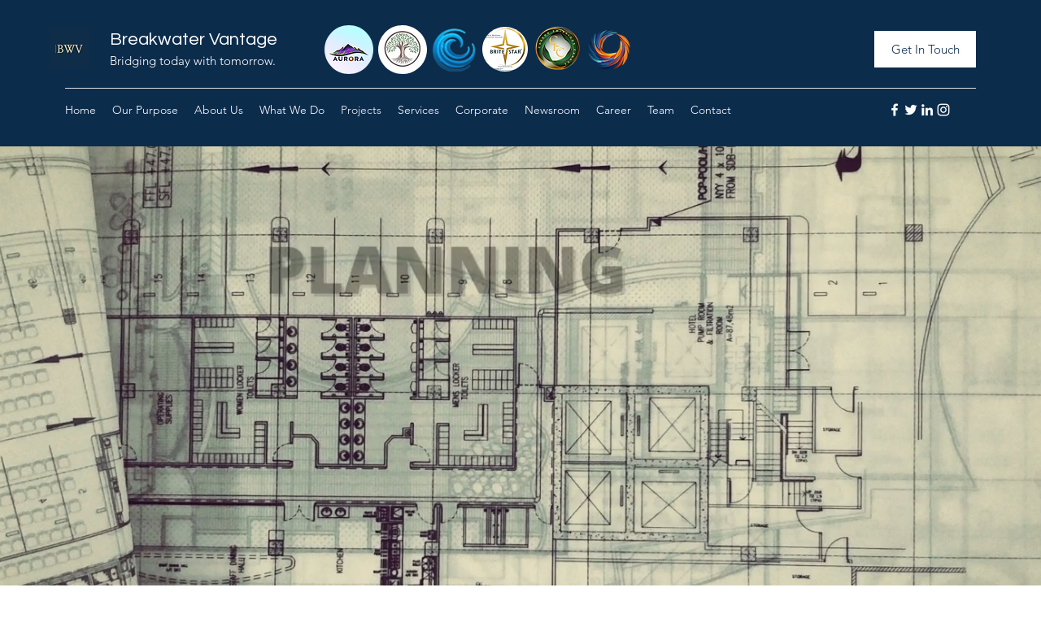

--- FILE ---
content_type: text/html; charset=UTF-8
request_url: https://www.breakwatervantage.com/projects-page
body_size: 148667
content:
<!DOCTYPE html>
<html lang="en">
<head>
  
  <meta charset='utf-8'>
  <meta name="viewport" content="width=device-width, initial-scale=1" id="wixDesktopViewport" />
  <meta http-equiv="X-UA-Compatible" content="IE=edge">
  <meta name="generator" content="Wix.com Website Builder"/>

  <link rel="icon" sizes="192x192" href="https://static.wixstatic.com/media/eebcc2_4880d30027f641868f0b7d962d2a4bb1%7Emv2.png/v1/fill/w_192%2Ch_192%2Clg_1%2Cusm_0.66_1.00_0.01/eebcc2_4880d30027f641868f0b7d962d2a4bb1%7Emv2.png" type="image/png"/>
  <link rel="shortcut icon" href="https://static.wixstatic.com/media/eebcc2_4880d30027f641868f0b7d962d2a4bb1%7Emv2.png/v1/fill/w_32%2Ch_32%2Clg_1%2Cusm_0.66_1.00_0.01/eebcc2_4880d30027f641868f0b7d962d2a4bb1%7Emv2.png" type="image/png"/>
  <link rel="apple-touch-icon" href="https://static.wixstatic.com/media/eebcc2_4880d30027f641868f0b7d962d2a4bb1%7Emv2.png/v1/fill/w_180%2Ch_180%2Clg_1%2Cusm_0.66_1.00_0.01/eebcc2_4880d30027f641868f0b7d962d2a4bb1%7Emv2.png" type="image/png"/>

  <!-- Safari Pinned Tab Icon -->
  <!-- <link rel="mask-icon" href="https://static.wixstatic.com/media/eebcc2_4880d30027f641868f0b7d962d2a4bb1%7Emv2.png/v1/fill/w_32%2Ch_32%2Clg_1%2Cusm_0.66_1.00_0.01/eebcc2_4880d30027f641868f0b7d962d2a4bb1%7Emv2.png"> -->

  <!-- Original trials -->
  


  <!-- Segmenter Polyfill -->
  <script>
    if (!window.Intl || !window.Intl.Segmenter) {
      (function() {
        var script = document.createElement('script');
        script.src = 'https://static.parastorage.com/unpkg/@formatjs/intl-segmenter@11.7.10/polyfill.iife.js';
        document.head.appendChild(script);
      })();
    }
  </script>

  <!-- Legacy Polyfills -->
  <script nomodule="" src="https://static.parastorage.com/unpkg/core-js-bundle@3.2.1/minified.js"></script>
  <script nomodule="" src="https://static.parastorage.com/unpkg/focus-within-polyfill@5.0.9/dist/focus-within-polyfill.js"></script>

  <!-- Performance API Polyfills -->
  <script>
  (function () {
    var noop = function noop() {};
    if ("performance" in window === false) {
      window.performance = {};
    }
    window.performance.mark = performance.mark || noop;
    window.performance.measure = performance.measure || noop;
    if ("now" in window.performance === false) {
      var nowOffset = Date.now();
      if (performance.timing && performance.timing.navigationStart) {
        nowOffset = performance.timing.navigationStart;
      }
      window.performance.now = function now() {
        return Date.now() - nowOffset;
      };
    }
  })();
  </script>

  <!-- Globals Definitions -->
  <script>
    (function () {
      var now = Date.now()
      window.initialTimestamps = {
        initialTimestamp: now,
        initialRequestTimestamp: Math.round(performance.timeOrigin ? performance.timeOrigin : now - performance.now())
      }

      window.thunderboltTag = "libs-releases-GA-local"
      window.thunderboltVersion = "1.16803.0"
    })();
  </script>

  <!-- Essential Viewer Model -->
  <script type="application/json" id="wix-essential-viewer-model">{"fleetConfig":{"fleetName":"thunderbolt-isolated-renderer","type":"GA","code":0},"mode":{"qa":false,"enableTestApi":false,"debug":false,"ssrIndicator":false,"ssrOnly":false,"siteAssetsFallback":"enable","versionIndicator":false},"componentsLibrariesTopology":[{"artifactId":"editor-elements","namespace":"wixui","url":"https:\/\/static.parastorage.com\/services\/editor-elements\/1.14868.0"},{"artifactId":"editor-elements","namespace":"dsgnsys","url":"https:\/\/static.parastorage.com\/services\/editor-elements\/1.14868.0"}],"siteFeaturesConfigs":{"sessionManager":{"isRunningInDifferentSiteContext":false}},"language":{"userLanguage":"en"},"siteAssets":{"clientTopology":{"mediaRootUrl":"https:\/\/static.wixstatic.com","scriptsUrl":"static.parastorage.com","staticMediaUrl":"https:\/\/static.wixstatic.com\/media","moduleRepoUrl":"https:\/\/static.parastorage.com\/unpkg","fileRepoUrl":"https:\/\/static.parastorage.com\/services","viewerAppsUrl":"https:\/\/viewer-apps.parastorage.com","viewerAssetsUrl":"https:\/\/viewer-assets.parastorage.com","siteAssetsUrl":"https:\/\/siteassets.parastorage.com","pageJsonServerUrls":["https:\/\/pages.parastorage.com","https:\/\/staticorigin.wixstatic.com","https:\/\/www.breakwatervantage.com","https:\/\/fallback.wix.com\/wix-html-editor-pages-webapp\/page"],"pathOfTBModulesInFileRepoForFallback":"wix-thunderbolt\/dist\/"}},"siteFeatures":["accessibility","appMonitoring","assetsLoader","businessLogger","captcha","clickHandlerRegistrar","commonConfig","componentsLoader","componentsRegistry","consentPolicy","contentReflow","cyclicTabbing","domSelectors","domStore","environmentWixCodeSdk","environment","lightbox","locationWixCodeSdk","mpaNavigation","navigationManager","navigationPhases","ooi","pages","panorama","passwordProtectedPage","protectedPages","renderer","reporter","routerFetch","router","scrollRestoration","seoWixCodeSdk","seo","sessionManager","siteMembersWixCodeSdk","siteMembers","siteScrollBlocker","siteWixCodeSdk","speculationRules","ssrCache","stores","structureApi","thunderboltInitializer","tpaCommons","translations","usedPlatformApis","warmupData","windowMessageRegistrar","windowWixCodeSdk","wixCustomElementComponent","wixEmbedsApi","componentsReact","platform"],"site":{"externalBaseUrl":"https:\/\/www.breakwatervantage.com","isSEO":false},"media":{"staticMediaUrl":"https:\/\/static.wixstatic.com\/media","mediaRootUrl":"https:\/\/static.wixstatic.com\/","staticVideoUrl":"https:\/\/video.wixstatic.com\/"},"requestUrl":"https:\/\/www.breakwatervantage.com\/projects-page","rollout":{"siteAssetsVersionsRollout":false,"isDACRollout":0,"isTBRollout":false},"commonConfig":{"brand":"wix","host":"VIEWER","bsi":"","consentPolicy":{},"consentPolicyHeader":{},"siteRevision":"8286","renderingFlow":"NONE","language":"en","locale":"en-ca"},"interactionSampleRatio":0.01,"accessTokensUrl":"https:\/\/www.breakwatervantage.com\/_api\/v1\/access-tokens","isExcludedFromSecurityExperiments":false,"experiments":{"specs.thunderbolt.hardenFetchAndXHR":true,"specs.thunderbolt.securityExperiments":true,"specs.thunderbolt.browserCacheReload":true,"specs.thunderbolt.removeDynamicModelTopology":true}}</script>
  <script>window.viewerModel = JSON.parse(document.getElementById('wix-essential-viewer-model').textContent)</script>

  <script>
    window.commonConfig = viewerModel.commonConfig
  </script>

  
  <!-- BEGIN handleAccessTokens bundle -->

  <script data-url="https://static.parastorage.com/services/wix-thunderbolt/dist/handleAccessTokens.inline.4f2f9a53.bundle.min.js">(()=>{"use strict";function e(e){let{context:o,property:r,value:n,enumerable:i=!0}=e,c=e.get,l=e.set;if(!r||void 0===n&&!c&&!l)return new Error("property and value are required");let a=o||globalThis,s=a?.[r],u={};if(void 0!==n)u.value=n;else{if(c){let e=t(c);e&&(u.get=e)}if(l){let e=t(l);e&&(u.set=e)}}let p={...u,enumerable:i||!1,configurable:!1};void 0!==n&&(p.writable=!1);try{Object.defineProperty(a,r,p)}catch(e){return e instanceof TypeError?s:e}return s}function t(e,t){return"function"==typeof e?e:!0===e?.async&&"function"==typeof e.func?t?async function(t){return e.func(t)}:async function(){return e.func()}:"function"==typeof e?.func?e.func:void 0}try{e({property:"strictDefine",value:e})}catch{}try{e({property:"defineStrictObject",value:r})}catch{}try{e({property:"defineStrictMethod",value:n})}catch{}var o=["toString","toLocaleString","valueOf","constructor","prototype"];function r(t){let{context:n,property:c,propertiesToExclude:l=[],skipPrototype:a=!1,hardenPrototypePropertiesToExclude:s=[]}=t;if(!c)return new Error("property is required");let u=(n||globalThis)[c],p={},f=i(n,c);u&&("object"==typeof u||"function"==typeof u)&&Reflect.ownKeys(u).forEach(t=>{if(!l.includes(t)&&!o.includes(t)){let o=i(u,t);if(o&&(o.writable||o.configurable)){let{value:r,get:n,set:i,enumerable:c=!1}=o,l={};void 0!==r?l.value=r:n?l.get=n:i&&(l.set=i);try{let o=e({context:u,property:t,...l,enumerable:c});p[t]=o}catch(e){if(!(e instanceof TypeError))throw e;try{p[t]=o.value||o.get||o.set}catch{}}}}});let d={originalObject:u,originalProperties:p};if(!a&&void 0!==u?.prototype){let e=r({context:u,property:"prototype",propertiesToExclude:s,skipPrototype:!0});e instanceof Error||(d.originalPrototype=e?.originalObject,d.originalPrototypeProperties=e?.originalProperties)}return e({context:n,property:c,value:u,enumerable:f?.enumerable}),d}function n(t,o){let r=(o||globalThis)[t],n=i(o||globalThis,t);return r&&n&&(n.writable||n.configurable)?(Object.freeze(r),e({context:globalThis,property:t,value:r})):r}function i(e,t){if(e&&t)try{return Reflect.getOwnPropertyDescriptor(e,t)}catch{return}}function c(e){if("string"!=typeof e)return e;try{return decodeURIComponent(e).toLowerCase().trim()}catch{return e.toLowerCase().trim()}}function l(e,t){let o="";if("string"==typeof e)o=e.split("=")[0]?.trim()||"";else{if(!e||"string"!=typeof e.name)return!1;o=e.name}return t.has(c(o)||"")}function a(e,t){let o;return o="string"==typeof e?e.split(";").map(e=>e.trim()).filter(e=>e.length>0):e||[],o.filter(e=>!l(e,t))}var s=null;function u(){return null===s&&(s=typeof Document>"u"?void 0:Object.getOwnPropertyDescriptor(Document.prototype,"cookie")),s}function p(t,o){if(!globalThis?.cookieStore)return;let r=globalThis.cookieStore.get.bind(globalThis.cookieStore),n=globalThis.cookieStore.getAll.bind(globalThis.cookieStore),i=globalThis.cookieStore.set.bind(globalThis.cookieStore),c=globalThis.cookieStore.delete.bind(globalThis.cookieStore);return e({context:globalThis.CookieStore.prototype,property:"get",value:async function(e){return l(("string"==typeof e?e:e.name)||"",t)?null:r.call(this,e)},enumerable:!0}),e({context:globalThis.CookieStore.prototype,property:"getAll",value:async function(){return a(await n.apply(this,Array.from(arguments)),t)},enumerable:!0}),e({context:globalThis.CookieStore.prototype,property:"set",value:async function(){let e=Array.from(arguments);if(!l(1===e.length?e[0].name:e[0],t))return i.apply(this,e);o&&console.warn(o)},enumerable:!0}),e({context:globalThis.CookieStore.prototype,property:"delete",value:async function(){let e=Array.from(arguments);if(!l(1===e.length?e[0].name:e[0],t))return c.apply(this,e)},enumerable:!0}),e({context:globalThis.cookieStore,property:"prototype",value:globalThis.CookieStore.prototype,enumerable:!1}),e({context:globalThis,property:"cookieStore",value:globalThis.cookieStore,enumerable:!0}),{get:r,getAll:n,set:i,delete:c}}var f=["TextEncoder","TextDecoder","XMLHttpRequestEventTarget","EventTarget","URL","JSON","Reflect","Object","Array","Map","Set","WeakMap","WeakSet","Promise","Symbol","Error"],d=["addEventListener","removeEventListener","dispatchEvent","encodeURI","encodeURIComponent","decodeURI","decodeURIComponent"];const y=(e,t)=>{try{const o=t?t.get.call(document):document.cookie;return o.split(";").map(e=>e.trim()).filter(t=>t?.startsWith(e))[0]?.split("=")[1]}catch(e){return""}},g=(e="",t="",o="/")=>`${e}=; ${t?`domain=${t};`:""} max-age=0; path=${o}; expires=Thu, 01 Jan 1970 00:00:01 GMT`;function m(){(function(){if("undefined"!=typeof window){const e=performance.getEntriesByType("navigation")[0];return"back_forward"===(e?.type||"")}return!1})()&&function(){const{counter:e}=function(){const e=b("getItem");if(e){const[t,o]=e.split("-"),r=o?parseInt(o,10):0;if(r>=3){const e=t?Number(t):0;if(Date.now()-e>6e4)return{counter:0}}return{counter:r}}return{counter:0}}();e<3?(!function(e=1){b("setItem",`${Date.now()}-${e}`)}(e+1),window.location.reload()):console.error("ATS: Max reload attempts reached")}()}function b(e,t){try{return sessionStorage[e]("reload",t||"")}catch(e){console.error("ATS: Error calling sessionStorage:",e)}}const h="client-session-bind",v="sec-fetch-unsupported",{experiments:w}=window.viewerModel,T=[h,"client-binding",v,"svSession","smSession","server-session-bind","wixSession2","wixSession3"].map(e=>e.toLowerCase()),{cookie:S}=function(t,o){let r=new Set(t);return e({context:document,property:"cookie",set:{func:e=>function(e,t,o,r){let n=u(),i=c(t.split(";")[0]||"")||"";[...o].every(e=>!i.startsWith(e.toLowerCase()))&&n?.set?n.set.call(e,t):r&&console.warn(r)}(document,e,r,o)},get:{func:()=>function(e,t){let o=u();if(!o?.get)throw new Error("Cookie descriptor or getter not available");return a(o.get.call(e),t).join("; ")}(document,r)},enumerable:!0}),{cookieStore:p(r,o),cookie:u()}}(T),k="tbReady",x="security_overrideGlobals",{experiments:E,siteFeaturesConfigs:C,accessTokensUrl:P}=window.viewerModel,R=P,M={},O=(()=>{const e=y(h,S);if(w["specs.thunderbolt.browserCacheReload"]){y(v,S)||e?b("removeItem"):m()}return(()=>{const e=g(h),t=g(h,location.hostname);S.set.call(document,e),S.set.call(document,t)})(),e})();O&&(M["client-binding"]=O);const D=fetch;addEventListener(k,function e(t){const{logger:o}=t.detail;try{window.tb.init({fetch:D,fetchHeaders:M})}catch(e){const t=new Error("TB003");o.meter(`${x}_${t.message}`,{paramsOverrides:{errorType:x,eventString:t.message}}),window?.viewerModel?.mode.debug&&console.error(e)}finally{removeEventListener(k,e)}}),E["specs.thunderbolt.hardenFetchAndXHR"]||(window.fetchDynamicModel=()=>C.sessionManager.isRunningInDifferentSiteContext?Promise.resolve({}):fetch(R,{credentials:"same-origin",headers:M}).then(function(e){if(!e.ok)throw new Error(`[${e.status}]${e.statusText}`);return e.json()}),window.dynamicModelPromise=window.fetchDynamicModel())})();
//# sourceMappingURL=https://static.parastorage.com/services/wix-thunderbolt/dist/handleAccessTokens.inline.4f2f9a53.bundle.min.js.map</script>

<!-- END handleAccessTokens bundle -->

<!-- BEGIN overrideGlobals bundle -->

<script data-url="https://static.parastorage.com/services/wix-thunderbolt/dist/overrideGlobals.inline.ec13bfcf.bundle.min.js">(()=>{"use strict";function e(e){let{context:r,property:o,value:n,enumerable:i=!0}=e,c=e.get,a=e.set;if(!o||void 0===n&&!c&&!a)return new Error("property and value are required");let l=r||globalThis,u=l?.[o],s={};if(void 0!==n)s.value=n;else{if(c){let e=t(c);e&&(s.get=e)}if(a){let e=t(a);e&&(s.set=e)}}let p={...s,enumerable:i||!1,configurable:!1};void 0!==n&&(p.writable=!1);try{Object.defineProperty(l,o,p)}catch(e){return e instanceof TypeError?u:e}return u}function t(e,t){return"function"==typeof e?e:!0===e?.async&&"function"==typeof e.func?t?async function(t){return e.func(t)}:async function(){return e.func()}:"function"==typeof e?.func?e.func:void 0}try{e({property:"strictDefine",value:e})}catch{}try{e({property:"defineStrictObject",value:o})}catch{}try{e({property:"defineStrictMethod",value:n})}catch{}var r=["toString","toLocaleString","valueOf","constructor","prototype"];function o(t){let{context:n,property:c,propertiesToExclude:a=[],skipPrototype:l=!1,hardenPrototypePropertiesToExclude:u=[]}=t;if(!c)return new Error("property is required");let s=(n||globalThis)[c],p={},f=i(n,c);s&&("object"==typeof s||"function"==typeof s)&&Reflect.ownKeys(s).forEach(t=>{if(!a.includes(t)&&!r.includes(t)){let r=i(s,t);if(r&&(r.writable||r.configurable)){let{value:o,get:n,set:i,enumerable:c=!1}=r,a={};void 0!==o?a.value=o:n?a.get=n:i&&(a.set=i);try{let r=e({context:s,property:t,...a,enumerable:c});p[t]=r}catch(e){if(!(e instanceof TypeError))throw e;try{p[t]=r.value||r.get||r.set}catch{}}}}});let d={originalObject:s,originalProperties:p};if(!l&&void 0!==s?.prototype){let e=o({context:s,property:"prototype",propertiesToExclude:u,skipPrototype:!0});e instanceof Error||(d.originalPrototype=e?.originalObject,d.originalPrototypeProperties=e?.originalProperties)}return e({context:n,property:c,value:s,enumerable:f?.enumerable}),d}function n(t,r){let o=(r||globalThis)[t],n=i(r||globalThis,t);return o&&n&&(n.writable||n.configurable)?(Object.freeze(o),e({context:globalThis,property:t,value:o})):o}function i(e,t){if(e&&t)try{return Reflect.getOwnPropertyDescriptor(e,t)}catch{return}}function c(e){if("string"!=typeof e)return e;try{return decodeURIComponent(e).toLowerCase().trim()}catch{return e.toLowerCase().trim()}}function a(e,t){return e instanceof Headers?e.forEach((r,o)=>{l(o,t)||e.delete(o)}):Object.keys(e).forEach(r=>{l(r,t)||delete e[r]}),e}function l(e,t){return!t.has(c(e)||"")}function u(e,t){let r=!0,o=function(e){let t,r;if(globalThis.Request&&e instanceof Request)t=e.url;else{if("function"!=typeof e?.toString)throw new Error("Unsupported type for url");t=e.toString()}try{return new URL(t).pathname}catch{return r=t.replace(/#.+/gi,"").split("?").shift(),r.startsWith("/")?r:`/${r}`}}(e),n=c(o);return n&&t.some(e=>n.includes(e))&&(r=!1),r}function s(t,r,o){let n=fetch,i=XMLHttpRequest,c=new Set(r);function s(){let e=new i,r=e.open,n=e.setRequestHeader;return e.open=function(){let n=Array.from(arguments),i=n[1];if(n.length<2||u(i,t))return r.apply(e,n);throw new Error(o||`Request not allowed for path ${i}`)},e.setRequestHeader=function(t,r){l(decodeURIComponent(t),c)&&n.call(e,t,r)},e}return e({property:"fetch",value:function(){let e=function(e,t){return globalThis.Request&&e[0]instanceof Request&&e[0]?.headers?a(e[0].headers,t):e[1]?.headers&&a(e[1].headers,t),e}(arguments,c);return u(arguments[0],t)?n.apply(globalThis,Array.from(e)):new Promise((e,t)=>{t(new Error(o||`Request not allowed for path ${arguments[0]}`))})},enumerable:!0}),e({property:"XMLHttpRequest",value:s,enumerable:!0}),Object.keys(i).forEach(e=>{s[e]=i[e]}),{fetch:n,XMLHttpRequest:i}}var p=["TextEncoder","TextDecoder","XMLHttpRequestEventTarget","EventTarget","URL","JSON","Reflect","Object","Array","Map","Set","WeakMap","WeakSet","Promise","Symbol","Error"],f=["addEventListener","removeEventListener","dispatchEvent","encodeURI","encodeURIComponent","decodeURI","decodeURIComponent"];const d=function(){let t=globalThis.open,r=document.open;function o(e,r,o){let n="string"!=typeof e,i=t.call(window,e,r,o);return n||e&&function(e){return e.startsWith("//")&&/(?:[a-z0-9](?:[a-z0-9-]{0,61}[a-z0-9])?\.)+[a-z0-9][a-z0-9-]{0,61}[a-z0-9]/g.test(`${location.protocol}:${e}`)&&(e=`${location.protocol}${e}`),!e.startsWith("http")||new URL(e).hostname===location.hostname}(e)?{}:i}return e({property:"open",value:o,context:globalThis,enumerable:!0}),e({property:"open",value:function(e,t,n){return e?o(e,t,n):r.call(document,e||"",t||"",n||"")},context:document,enumerable:!0}),{open:t,documentOpen:r}},y=function(){let t=document.createElement,r=Element.prototype.setAttribute,o=Element.prototype.setAttributeNS;return e({property:"createElement",context:document,value:function(n,i){let a=t.call(document,n,i);if("iframe"===c(n)){e({property:"srcdoc",context:a,get:()=>"",set:()=>{console.warn("`srcdoc` is not allowed in iframe elements.")}});let t=function(e,t){"srcdoc"!==e.toLowerCase()?r.call(a,e,t):console.warn("`srcdoc` attribute is not allowed to be set.")},n=function(e,t,r){"srcdoc"!==t.toLowerCase()?o.call(a,e,t,r):console.warn("`srcdoc` attribute is not allowed to be set.")};a.setAttribute=t,a.setAttributeNS=n}return a},enumerable:!0}),{createElement:t,setAttribute:r,setAttributeNS:o}},m=["client-binding"],b=["/_api/v1/access-tokens","/_api/v2/dynamicmodel","/_api/one-app-session-web/v3/businesses"],h=function(){let t=setTimeout,r=setInterval;return o("setTimeout",0,globalThis),o("setInterval",0,globalThis),{setTimeout:t,setInterval:r};function o(t,r,o){let n=o||globalThis,i=n[t];if(!i||"function"!=typeof i)throw new Error(`Function ${t} not found or is not a function`);e({property:t,value:function(){let e=Array.from(arguments);if("string"!=typeof e[r])return i.apply(n,e);console.warn(`Calling ${t} with a String Argument at index ${r} is not allowed`)},context:o,enumerable:!0})}},v=function(){if(navigator&&"serviceWorker"in navigator){let t=navigator.serviceWorker.register;return e({context:navigator.serviceWorker,property:"register",value:function(){console.log("Service worker registration is not allowed")},enumerable:!0}),{register:t}}return{}};performance.mark("overrideGlobals started");const{isExcludedFromSecurityExperiments:g,experiments:w}=window.viewerModel,E=!g&&w["specs.thunderbolt.securityExperiments"];try{d(),E&&y(),w["specs.thunderbolt.hardenFetchAndXHR"]&&E&&s(b,m),v(),(e=>{let t=[],r=[];r=r.concat(["TextEncoder","TextDecoder"]),e&&(r=r.concat(["XMLHttpRequestEventTarget","EventTarget"])),r=r.concat(["URL","JSON"]),e&&(t=t.concat(["addEventListener","removeEventListener"])),t=t.concat(["encodeURI","encodeURIComponent","decodeURI","decodeURIComponent"]),r=r.concat(["String","Number"]),e&&r.push("Object"),r=r.concat(["Reflect"]),t.forEach(e=>{n(e),["addEventListener","removeEventListener"].includes(e)&&n(e,document)}),r.forEach(e=>{o({property:e})})})(E),E&&h()}catch(e){window?.viewerModel?.mode.debug&&console.error(e);const t=new Error("TB006");window.fedops?.reportError(t,"security_overrideGlobals"),window.Sentry?window.Sentry.captureException(t):globalThis.defineStrictProperty("sentryBuffer",[t],window,!1)}performance.mark("overrideGlobals ended")})();
//# sourceMappingURL=https://static.parastorage.com/services/wix-thunderbolt/dist/overrideGlobals.inline.ec13bfcf.bundle.min.js.map</script>

<!-- END overrideGlobals bundle -->


  
  <script>
    window.commonConfig = viewerModel.commonConfig

	
  </script>

  <!-- Initial CSS -->
  <style data-url="https://static.parastorage.com/services/wix-thunderbolt/dist/main.347af09f.min.css">@keyframes slide-horizontal-new{0%{transform:translateX(100%)}}@keyframes slide-horizontal-old{80%{opacity:1}to{opacity:0;transform:translateX(-100%)}}@keyframes slide-vertical-new{0%{transform:translateY(-100%)}}@keyframes slide-vertical-old{80%{opacity:1}to{opacity:0;transform:translateY(100%)}}@keyframes out-in-new{0%{opacity:0}}@keyframes out-in-old{to{opacity:0}}:root:active-view-transition{view-transition-name:none}::view-transition{pointer-events:none}:root:active-view-transition::view-transition-new(page-group),:root:active-view-transition::view-transition-old(page-group){animation-duration:.6s;cursor:wait;pointer-events:all}:root:active-view-transition-type(SlideHorizontal)::view-transition-old(page-group){animation:slide-horizontal-old .6s cubic-bezier(.83,0,.17,1) forwards;mix-blend-mode:normal}:root:active-view-transition-type(SlideHorizontal)::view-transition-new(page-group){animation:slide-horizontal-new .6s cubic-bezier(.83,0,.17,1) backwards;mix-blend-mode:normal}:root:active-view-transition-type(SlideVertical)::view-transition-old(page-group){animation:slide-vertical-old .6s cubic-bezier(.83,0,.17,1) forwards;mix-blend-mode:normal}:root:active-view-transition-type(SlideVertical)::view-transition-new(page-group){animation:slide-vertical-new .6s cubic-bezier(.83,0,.17,1) backwards;mix-blend-mode:normal}:root:active-view-transition-type(OutIn)::view-transition-old(page-group){animation:out-in-old .35s cubic-bezier(.22,1,.36,1) forwards}:root:active-view-transition-type(OutIn)::view-transition-new(page-group){animation:out-in-new .35s cubic-bezier(.64,0,.78,0) .35s backwards}@media(prefers-reduced-motion:reduce){::view-transition-group(*),::view-transition-new(*),::view-transition-old(*){animation:none!important}}body,html{background:transparent;border:0;margin:0;outline:0;padding:0;vertical-align:baseline}body{--scrollbar-width:0px;font-family:Arial,Helvetica,sans-serif;font-size:10px}body,html{height:100%}body{overflow-x:auto;overflow-y:scroll}body:not(.responsive) #site-root{min-width:var(--site-width);width:100%}body:not([data-js-loaded]) [data-hide-prejs]{visibility:hidden}interact-element{display:contents}#SITE_CONTAINER{position:relative}:root{--one-unit:1vw;--section-max-width:9999px;--spx-stopper-max:9999px;--spx-stopper-min:0px;--browser-zoom:1}@supports(-webkit-appearance:none) and (stroke-color:transparent){:root{--safari-sticky-fix:opacity;--experimental-safari-sticky-fix:translateZ(0)}}@supports(container-type:inline-size){:root{--one-unit:1cqw}}[id^=oldHoverBox-]{mix-blend-mode:plus-lighter;transition:opacity .5s ease,visibility .5s ease}[data-mesh-id$=inlineContent-gridContainer]:has(>[id^=oldHoverBox-]){isolation:isolate}</style>
<style data-url="https://static.parastorage.com/services/wix-thunderbolt/dist/main.renderer.25146d00.min.css">a,abbr,acronym,address,applet,b,big,blockquote,button,caption,center,cite,code,dd,del,dfn,div,dl,dt,em,fieldset,font,footer,form,h1,h2,h3,h4,h5,h6,header,i,iframe,img,ins,kbd,label,legend,li,nav,object,ol,p,pre,q,s,samp,section,small,span,strike,strong,sub,sup,table,tbody,td,tfoot,th,thead,title,tr,tt,u,ul,var{background:transparent;border:0;margin:0;outline:0;padding:0;vertical-align:baseline}input,select,textarea{box-sizing:border-box;font-family:Helvetica,Arial,sans-serif}ol,ul{list-style:none}blockquote,q{quotes:none}ins{text-decoration:none}del{text-decoration:line-through}table{border-collapse:collapse;border-spacing:0}a{cursor:pointer;text-decoration:none}.testStyles{overflow-y:hidden}.reset-button{-webkit-appearance:none;background:none;border:0;color:inherit;font:inherit;line-height:normal;outline:0;overflow:visible;padding:0;-webkit-user-select:none;-moz-user-select:none;-ms-user-select:none}:focus{outline:none}body.device-mobile-optimized:not(.disable-site-overflow){overflow-x:hidden;overflow-y:scroll}body.device-mobile-optimized:not(.responsive) #SITE_CONTAINER{margin-left:auto;margin-right:auto;overflow-x:visible;position:relative;width:320px}body.device-mobile-optimized:not(.responsive):not(.blockSiteScrolling) #SITE_CONTAINER{margin-top:0}body.device-mobile-optimized>*{max-width:100%!important}body.device-mobile-optimized #site-root{overflow-x:hidden;overflow-y:hidden}@supports(overflow:clip){body.device-mobile-optimized #site-root{overflow-x:clip;overflow-y:clip}}body.device-mobile-non-optimized #SITE_CONTAINER #site-root{overflow-x:clip;overflow-y:clip}body.device-mobile-non-optimized.fullScreenMode{background-color:#5f6360}body.device-mobile-non-optimized.fullScreenMode #MOBILE_ACTIONS_MENU,body.device-mobile-non-optimized.fullScreenMode #SITE_BACKGROUND,body.device-mobile-non-optimized.fullScreenMode #site-root,body.fullScreenMode #WIX_ADS{visibility:hidden}body.fullScreenMode{overflow-x:hidden!important;overflow-y:hidden!important}body.fullScreenMode.device-mobile-optimized #TINY_MENU{opacity:0;pointer-events:none}body.fullScreenMode-scrollable.device-mobile-optimized{overflow-x:hidden!important;overflow-y:auto!important}body.fullScreenMode-scrollable.device-mobile-optimized #masterPage,body.fullScreenMode-scrollable.device-mobile-optimized #site-root{overflow-x:hidden!important;overflow-y:hidden!important}body.fullScreenMode-scrollable.device-mobile-optimized #SITE_BACKGROUND,body.fullScreenMode-scrollable.device-mobile-optimized #masterPage{height:auto!important}body.fullScreenMode-scrollable.device-mobile-optimized #masterPage.mesh-layout{height:0!important}body.blockSiteScrolling,body.siteScrollingBlocked{position:fixed;width:100%}body.siteScrollingBlockedIOSFix{overflow:hidden!important}body.blockSiteScrolling #SITE_CONTAINER{margin-top:calc(var(--blocked-site-scroll-margin-top)*-1)}#site-root{margin:0 auto;min-height:100%;position:relative;top:var(--wix-ads-height)}#site-root img:not([src]){visibility:hidden}#site-root svg img:not([src]){visibility:visible}.auto-generated-link{color:inherit}#SCROLL_TO_BOTTOM,#SCROLL_TO_TOP{height:0}.has-click-trigger{cursor:pointer}.fullScreenOverlay{bottom:0;display:flex;justify-content:center;left:0;overflow-y:hidden;position:fixed;right:0;top:-60px;z-index:1005}.fullScreenOverlay>.fullScreenOverlayContent{bottom:0;left:0;margin:0 auto;overflow:hidden;position:absolute;right:0;top:60px;transform:translateZ(0)}[data-mesh-id$=centeredContent],[data-mesh-id$=form],[data-mesh-id$=inlineContent]{pointer-events:none;position:relative}[data-mesh-id$=-gridWrapper],[data-mesh-id$=-rotated-wrapper]{pointer-events:none}[data-mesh-id$=-gridContainer]>*,[data-mesh-id$=-rotated-wrapper]>*,[data-mesh-id$=inlineContent]>:not([data-mesh-id$=-gridContainer]){pointer-events:auto}.device-mobile-optimized #masterPage.mesh-layout #SOSP_CONTAINER_CUSTOM_ID{grid-area:2/1/3/2;-ms-grid-row:2;position:relative}#masterPage.mesh-layout{-ms-grid-rows:max-content max-content min-content max-content;-ms-grid-columns:100%;align-items:start;display:-ms-grid;display:grid;grid-template-columns:100%;grid-template-rows:max-content max-content min-content max-content;justify-content:stretch}#masterPage.mesh-layout #PAGES_CONTAINER,#masterPage.mesh-layout #SITE_FOOTER-placeholder,#masterPage.mesh-layout #SITE_FOOTER_WRAPPER,#masterPage.mesh-layout #SITE_HEADER-placeholder,#masterPage.mesh-layout #SITE_HEADER_WRAPPER,#masterPage.mesh-layout #SOSP_CONTAINER_CUSTOM_ID[data-state~=mobileView],#masterPage.mesh-layout #soapAfterPagesContainer,#masterPage.mesh-layout #soapBeforePagesContainer{-ms-grid-row-align:start;-ms-grid-column-align:start;-ms-grid-column:1}#masterPage.mesh-layout #SITE_HEADER-placeholder,#masterPage.mesh-layout #SITE_HEADER_WRAPPER{grid-area:1/1/2/2;-ms-grid-row:1}#masterPage.mesh-layout #PAGES_CONTAINER,#masterPage.mesh-layout #soapAfterPagesContainer,#masterPage.mesh-layout #soapBeforePagesContainer{grid-area:3/1/4/2;-ms-grid-row:3}#masterPage.mesh-layout #soapAfterPagesContainer,#masterPage.mesh-layout #soapBeforePagesContainer{width:100%}#masterPage.mesh-layout #PAGES_CONTAINER{align-self:stretch}#masterPage.mesh-layout main#PAGES_CONTAINER{display:block}#masterPage.mesh-layout #SITE_FOOTER-placeholder,#masterPage.mesh-layout #SITE_FOOTER_WRAPPER{grid-area:4/1/5/2;-ms-grid-row:4}#masterPage.mesh-layout #SITE_PAGES,#masterPage.mesh-layout [data-mesh-id=PAGES_CONTAINERcenteredContent],#masterPage.mesh-layout [data-mesh-id=PAGES_CONTAINERinlineContent]{height:100%}#masterPage.mesh-layout.desktop>*{width:100%}#masterPage.mesh-layout #PAGES_CONTAINER,#masterPage.mesh-layout #SITE_FOOTER,#masterPage.mesh-layout #SITE_FOOTER_WRAPPER,#masterPage.mesh-layout #SITE_HEADER,#masterPage.mesh-layout #SITE_HEADER_WRAPPER,#masterPage.mesh-layout #SITE_PAGES,#masterPage.mesh-layout #masterPageinlineContent{position:relative}#masterPage.mesh-layout #SITE_HEADER{grid-area:1/1/2/2}#masterPage.mesh-layout #SITE_FOOTER{grid-area:4/1/5/2}#masterPage.mesh-layout.overflow-x-clip #SITE_FOOTER,#masterPage.mesh-layout.overflow-x-clip #SITE_HEADER{overflow-x:clip}[data-z-counter]{z-index:0}[data-z-counter="0"]{z-index:auto}.wixSiteProperties{-webkit-font-smoothing:antialiased;-moz-osx-font-smoothing:grayscale}:root{--wst-button-color-fill-primary:rgb(var(--color_48));--wst-button-color-border-primary:rgb(var(--color_49));--wst-button-color-text-primary:rgb(var(--color_50));--wst-button-color-fill-primary-hover:rgb(var(--color_51));--wst-button-color-border-primary-hover:rgb(var(--color_52));--wst-button-color-text-primary-hover:rgb(var(--color_53));--wst-button-color-fill-primary-disabled:rgb(var(--color_54));--wst-button-color-border-primary-disabled:rgb(var(--color_55));--wst-button-color-text-primary-disabled:rgb(var(--color_56));--wst-button-color-fill-secondary:rgb(var(--color_57));--wst-button-color-border-secondary:rgb(var(--color_58));--wst-button-color-text-secondary:rgb(var(--color_59));--wst-button-color-fill-secondary-hover:rgb(var(--color_60));--wst-button-color-border-secondary-hover:rgb(var(--color_61));--wst-button-color-text-secondary-hover:rgb(var(--color_62));--wst-button-color-fill-secondary-disabled:rgb(var(--color_63));--wst-button-color-border-secondary-disabled:rgb(var(--color_64));--wst-button-color-text-secondary-disabled:rgb(var(--color_65));--wst-color-fill-base-1:rgb(var(--color_36));--wst-color-fill-base-2:rgb(var(--color_37));--wst-color-fill-base-shade-1:rgb(var(--color_38));--wst-color-fill-base-shade-2:rgb(var(--color_39));--wst-color-fill-base-shade-3:rgb(var(--color_40));--wst-color-fill-accent-1:rgb(var(--color_41));--wst-color-fill-accent-2:rgb(var(--color_42));--wst-color-fill-accent-3:rgb(var(--color_43));--wst-color-fill-accent-4:rgb(var(--color_44));--wst-color-fill-background-primary:rgb(var(--color_11));--wst-color-fill-background-secondary:rgb(var(--color_12));--wst-color-text-primary:rgb(var(--color_15));--wst-color-text-secondary:rgb(var(--color_14));--wst-color-action:rgb(var(--color_18));--wst-color-disabled:rgb(var(--color_39));--wst-color-title:rgb(var(--color_45));--wst-color-subtitle:rgb(var(--color_46));--wst-color-line:rgb(var(--color_47));--wst-font-style-h2:var(--font_2);--wst-font-style-h3:var(--font_3);--wst-font-style-h4:var(--font_4);--wst-font-style-h5:var(--font_5);--wst-font-style-h6:var(--font_6);--wst-font-style-body-large:var(--font_7);--wst-font-style-body-medium:var(--font_8);--wst-font-style-body-small:var(--font_9);--wst-font-style-body-x-small:var(--font_10);--wst-color-custom-1:rgb(var(--color_13));--wst-color-custom-2:rgb(var(--color_16));--wst-color-custom-3:rgb(var(--color_17));--wst-color-custom-4:rgb(var(--color_19));--wst-color-custom-5:rgb(var(--color_20));--wst-color-custom-6:rgb(var(--color_21));--wst-color-custom-7:rgb(var(--color_22));--wst-color-custom-8:rgb(var(--color_23));--wst-color-custom-9:rgb(var(--color_24));--wst-color-custom-10:rgb(var(--color_25));--wst-color-custom-11:rgb(var(--color_26));--wst-color-custom-12:rgb(var(--color_27));--wst-color-custom-13:rgb(var(--color_28));--wst-color-custom-14:rgb(var(--color_29));--wst-color-custom-15:rgb(var(--color_30));--wst-color-custom-16:rgb(var(--color_31));--wst-color-custom-17:rgb(var(--color_32));--wst-color-custom-18:rgb(var(--color_33));--wst-color-custom-19:rgb(var(--color_34));--wst-color-custom-20:rgb(var(--color_35))}.wix-presets-wrapper{display:contents}</style>

  <meta name="format-detection" content="telephone=no">
  <meta name="skype_toolbar" content="skype_toolbar_parser_compatible">
  
  

  

  
      <!--pageHtmlEmbeds.head start-->
      <script type="wix/htmlEmbeds" id="pageHtmlEmbeds.head start"></script>
    
      <script type="wix/htmlEmbeds" id="pageHtmlEmbeds.head end"></script>
      <!--pageHtmlEmbeds.head end-->
  

  <!-- head performance data start -->
  
  <!-- head performance data end -->
  

    


<meta http-equiv="X-Wix-Meta-Site-Id" content="41bebcfe-22d8-4455-b8e3-f03ba659505f">
<meta http-equiv="X-Wix-Application-Instance-Id" content="f41a079f-3ae4-4ee4-a331-e1715faf736a">

    <meta http-equiv="X-Wix-Published-Version" content="8286"/>



    <meta http-equiv="etag" content="bug"/>

<!-- render-head end -->

<style data-href="https://static.parastorage.com/services/editor-elements-library/dist/thunderbolt/rb_wixui.thunderbolt_bootstrap.a1b00b19.min.css">.cwL6XW{cursor:pointer}.sNF2R0{opacity:0}.hLoBV3{transition:opacity var(--transition-duration) cubic-bezier(.37,0,.63,1)}.Rdf41z,.hLoBV3{opacity:1}.ftlZWo{transition:opacity var(--transition-duration) cubic-bezier(.37,0,.63,1)}.ATGlOr,.ftlZWo{opacity:0}.KQSXD0{transition:opacity var(--transition-duration) cubic-bezier(.64,0,.78,0)}.KQSXD0,.pagQKE{opacity:1}._6zG5H{opacity:0;transition:opacity var(--transition-duration) cubic-bezier(.22,1,.36,1)}.BB49uC{transform:translateX(100%)}.j9xE1V{transition:transform var(--transition-duration) cubic-bezier(.87,0,.13,1)}.ICs7Rs,.j9xE1V{transform:translateX(0)}.DxijZJ{transition:transform var(--transition-duration) cubic-bezier(.87,0,.13,1)}.B5kjYq,.DxijZJ{transform:translateX(-100%)}.cJijIV{transition:transform var(--transition-duration) cubic-bezier(.87,0,.13,1)}.cJijIV,.hOxaWM{transform:translateX(0)}.T9p3fN{transform:translateX(100%);transition:transform var(--transition-duration) cubic-bezier(.87,0,.13,1)}.qDxYJm{transform:translateY(100%)}.aA9V0P{transition:transform var(--transition-duration) cubic-bezier(.87,0,.13,1)}.YPXPAS,.aA9V0P{transform:translateY(0)}.Xf2zsA{transition:transform var(--transition-duration) cubic-bezier(.87,0,.13,1)}.Xf2zsA,.y7Kt7s{transform:translateY(-100%)}.EeUgMu{transition:transform var(--transition-duration) cubic-bezier(.87,0,.13,1)}.EeUgMu,.fdHrtm{transform:translateY(0)}.WIFaG4{transform:translateY(100%);transition:transform var(--transition-duration) cubic-bezier(.87,0,.13,1)}body:not(.responsive) .JsJXaX{overflow-x:clip}:root:active-view-transition .JsJXaX{view-transition-name:page-group}.AnQkDU{display:grid;grid-template-columns:1fr;grid-template-rows:1fr;height:100%}.AnQkDU>div{align-self:stretch!important;grid-area:1/1/2/2;justify-self:stretch!important}.StylableButton2545352419__root{-archetype:box;border:none;box-sizing:border-box;cursor:pointer;display:block;height:100%;min-height:10px;min-width:10px;padding:0;touch-action:manipulation;width:100%}.StylableButton2545352419__root[disabled]{pointer-events:none}.StylableButton2545352419__root:not(:hover):not([disabled]).StylableButton2545352419--hasBackgroundColor{background-color:var(--corvid-background-color)!important}.StylableButton2545352419__root:hover:not([disabled]).StylableButton2545352419--hasHoverBackgroundColor{background-color:var(--corvid-hover-background-color)!important}.StylableButton2545352419__root:not(:hover)[disabled].StylableButton2545352419--hasDisabledBackgroundColor{background-color:var(--corvid-disabled-background-color)!important}.StylableButton2545352419__root:not(:hover):not([disabled]).StylableButton2545352419--hasBorderColor{border-color:var(--corvid-border-color)!important}.StylableButton2545352419__root:hover:not([disabled]).StylableButton2545352419--hasHoverBorderColor{border-color:var(--corvid-hover-border-color)!important}.StylableButton2545352419__root:not(:hover)[disabled].StylableButton2545352419--hasDisabledBorderColor{border-color:var(--corvid-disabled-border-color)!important}.StylableButton2545352419__root.StylableButton2545352419--hasBorderRadius{border-radius:var(--corvid-border-radius)!important}.StylableButton2545352419__root.StylableButton2545352419--hasBorderWidth{border-width:var(--corvid-border-width)!important}.StylableButton2545352419__root:not(:hover):not([disabled]).StylableButton2545352419--hasColor,.StylableButton2545352419__root:not(:hover):not([disabled]).StylableButton2545352419--hasColor .StylableButton2545352419__label{color:var(--corvid-color)!important}.StylableButton2545352419__root:hover:not([disabled]).StylableButton2545352419--hasHoverColor,.StylableButton2545352419__root:hover:not([disabled]).StylableButton2545352419--hasHoverColor .StylableButton2545352419__label{color:var(--corvid-hover-color)!important}.StylableButton2545352419__root:not(:hover)[disabled].StylableButton2545352419--hasDisabledColor,.StylableButton2545352419__root:not(:hover)[disabled].StylableButton2545352419--hasDisabledColor .StylableButton2545352419__label{color:var(--corvid-disabled-color)!important}.StylableButton2545352419__link{-archetype:box;box-sizing:border-box;color:#000;text-decoration:none}.StylableButton2545352419__container{align-items:center;display:flex;flex-basis:auto;flex-direction:row;flex-grow:1;height:100%;justify-content:center;overflow:hidden;transition:all .2s ease,visibility 0s;width:100%}.StylableButton2545352419__label{-archetype:text;-controller-part-type:LayoutChildDisplayDropdown,LayoutFlexChildSpacing(first);max-width:100%;min-width:1.8em;overflow:hidden;text-align:center;text-overflow:ellipsis;transition:inherit;white-space:nowrap}.StylableButton2545352419__root.StylableButton2545352419--isMaxContent .StylableButton2545352419__label{text-overflow:unset}.StylableButton2545352419__root.StylableButton2545352419--isWrapText .StylableButton2545352419__label{min-width:10px;overflow-wrap:break-word;white-space:break-spaces;word-break:break-word}.StylableButton2545352419__icon{-archetype:icon;-controller-part-type:LayoutChildDisplayDropdown,LayoutFlexChildSpacing(last);flex-shrink:0;height:50px;min-width:1px;transition:inherit}.StylableButton2545352419__icon.StylableButton2545352419--override{display:block!important}.StylableButton2545352419__icon svg,.StylableButton2545352419__icon>span{display:flex;height:inherit;width:inherit}.StylableButton2545352419__root:not(:hover):not([disalbed]).StylableButton2545352419--hasIconColor .StylableButton2545352419__icon svg{fill:var(--corvid-icon-color)!important;stroke:var(--corvid-icon-color)!important}.StylableButton2545352419__root:hover:not([disabled]).StylableButton2545352419--hasHoverIconColor .StylableButton2545352419__icon svg{fill:var(--corvid-hover-icon-color)!important;stroke:var(--corvid-hover-icon-color)!important}.StylableButton2545352419__root:not(:hover)[disabled].StylableButton2545352419--hasDisabledIconColor .StylableButton2545352419__icon svg{fill:var(--corvid-disabled-icon-color)!important;stroke:var(--corvid-disabled-icon-color)!important}.aeyn4z{bottom:0;left:0;position:absolute;right:0;top:0}.qQrFOK{cursor:pointer}.VDJedC{-webkit-tap-highlight-color:rgba(0,0,0,0);fill:var(--corvid-fill-color,var(--fill));fill-opacity:var(--fill-opacity);stroke:var(--corvid-stroke-color,var(--stroke));stroke-opacity:var(--stroke-opacity);stroke-width:var(--stroke-width);filter:var(--drop-shadow,none);opacity:var(--opacity);transform:var(--flip)}.VDJedC,.VDJedC svg{bottom:0;left:0;position:absolute;right:0;top:0}.VDJedC svg{height:var(--svg-calculated-height,100%);margin:auto;padding:var(--svg-calculated-padding,0);width:var(--svg-calculated-width,100%)}.VDJedC svg:not([data-type=ugc]){overflow:visible}.l4CAhn *{vector-effect:non-scaling-stroke}.Z_l5lU{-webkit-text-size-adjust:100%;-moz-text-size-adjust:100%;text-size-adjust:100%}ol.font_100,ul.font_100{color:#080808;font-family:"Arial, Helvetica, sans-serif",serif;font-size:10px;font-style:normal;font-variant:normal;font-weight:400;letter-spacing:normal;line-height:normal;margin:0;text-decoration:none}ol.font_100 li,ul.font_100 li{margin-bottom:12px}ol.wix-list-text-align,ul.wix-list-text-align{list-style-position:inside}ol.wix-list-text-align h1,ol.wix-list-text-align h2,ol.wix-list-text-align h3,ol.wix-list-text-align h4,ol.wix-list-text-align h5,ol.wix-list-text-align h6,ol.wix-list-text-align p,ul.wix-list-text-align h1,ul.wix-list-text-align h2,ul.wix-list-text-align h3,ul.wix-list-text-align h4,ul.wix-list-text-align h5,ul.wix-list-text-align h6,ul.wix-list-text-align p{display:inline}.HQSswv{cursor:pointer}.yi6otz{clip:rect(0 0 0 0);border:0;height:1px;margin:-1px;overflow:hidden;padding:0;position:absolute;width:1px}.zQ9jDz [data-attr-richtext-marker=true]{display:block}.zQ9jDz [data-attr-richtext-marker=true] table{border-collapse:collapse;margin:15px 0;width:100%}.zQ9jDz [data-attr-richtext-marker=true] table td{padding:12px;position:relative}.zQ9jDz [data-attr-richtext-marker=true] table td:after{border-bottom:1px solid currentColor;border-left:1px solid currentColor;bottom:0;content:"";left:0;opacity:.2;position:absolute;right:0;top:0}.zQ9jDz [data-attr-richtext-marker=true] table tr td:last-child:after{border-right:1px solid currentColor}.zQ9jDz [data-attr-richtext-marker=true] table tr:first-child td:after{border-top:1px solid currentColor}@supports(-webkit-appearance:none) and (stroke-color:transparent){.qvSjx3>*>:first-child{vertical-align:top}}@supports(-webkit-touch-callout:none){.qvSjx3>*>:first-child{vertical-align:top}}.LkZBpT :is(p,h1,h2,h3,h4,h5,h6,ul,ol,span[data-attr-richtext-marker],blockquote,div) [class$=rich-text__text],.LkZBpT :is(p,h1,h2,h3,h4,h5,h6,ul,ol,span[data-attr-richtext-marker],blockquote,div)[class$=rich-text__text]{color:var(--corvid-color,currentColor)}.LkZBpT :is(p,h1,h2,h3,h4,h5,h6,ul,ol,span[data-attr-richtext-marker],blockquote,div) span[style*=color]{color:var(--corvid-color,currentColor)!important}.Kbom4H{direction:var(--text-direction);min-height:var(--min-height);min-width:var(--min-width)}.Kbom4H .upNqi2{word-wrap:break-word;height:100%;overflow-wrap:break-word;position:relative;width:100%}.Kbom4H .upNqi2 ul{list-style:disc inside}.Kbom4H .upNqi2 li{margin-bottom:12px}.MMl86N blockquote,.MMl86N div,.MMl86N h1,.MMl86N h2,.MMl86N h3,.MMl86N h4,.MMl86N h5,.MMl86N h6,.MMl86N p{letter-spacing:normal;line-height:normal}.gYHZuN{min-height:var(--min-height);min-width:var(--min-width)}.gYHZuN .upNqi2{word-wrap:break-word;height:100%;overflow-wrap:break-word;position:relative;width:100%}.gYHZuN .upNqi2 ol,.gYHZuN .upNqi2 ul{letter-spacing:normal;line-height:normal;margin-inline-start:.5em;padding-inline-start:1.3em}.gYHZuN .upNqi2 ul{list-style-type:disc}.gYHZuN .upNqi2 ol{list-style-type:decimal}.gYHZuN .upNqi2 ol ul,.gYHZuN .upNqi2 ul ul{line-height:normal;list-style-type:circle}.gYHZuN .upNqi2 ol ol ul,.gYHZuN .upNqi2 ol ul ul,.gYHZuN .upNqi2 ul ol ul,.gYHZuN .upNqi2 ul ul ul{line-height:normal;list-style-type:square}.gYHZuN .upNqi2 li{font-style:inherit;font-weight:inherit;letter-spacing:normal;line-height:inherit}.gYHZuN .upNqi2 h1,.gYHZuN .upNqi2 h2,.gYHZuN .upNqi2 h3,.gYHZuN .upNqi2 h4,.gYHZuN .upNqi2 h5,.gYHZuN .upNqi2 h6,.gYHZuN .upNqi2 p{letter-spacing:normal;line-height:normal;margin-block:0;margin:0}.gYHZuN .upNqi2 a{color:inherit}.MMl86N,.ku3DBC{word-wrap:break-word;direction:var(--text-direction);min-height:var(--min-height);min-width:var(--min-width);mix-blend-mode:var(--blendMode,normal);overflow-wrap:break-word;pointer-events:none;text-align:start;text-shadow:var(--textOutline,0 0 transparent),var(--textShadow,0 0 transparent);text-transform:var(--textTransform,"none")}.MMl86N>*,.ku3DBC>*{pointer-events:auto}.MMl86N li,.ku3DBC li{font-style:inherit;font-weight:inherit;letter-spacing:normal;line-height:inherit}.MMl86N ol,.MMl86N ul,.ku3DBC ol,.ku3DBC ul{letter-spacing:normal;line-height:normal;margin-inline-end:0;margin-inline-start:.5em}.MMl86N:not(.Vq6kJx) ol,.MMl86N:not(.Vq6kJx) ul,.ku3DBC:not(.Vq6kJx) ol,.ku3DBC:not(.Vq6kJx) ul{padding-inline-end:0;padding-inline-start:1.3em}.MMl86N ul,.ku3DBC ul{list-style-type:disc}.MMl86N ol,.ku3DBC ol{list-style-type:decimal}.MMl86N ol ul,.MMl86N ul ul,.ku3DBC ol ul,.ku3DBC ul ul{list-style-type:circle}.MMl86N ol ol ul,.MMl86N ol ul ul,.MMl86N ul ol ul,.MMl86N ul ul ul,.ku3DBC ol ol ul,.ku3DBC ol ul ul,.ku3DBC ul ol ul,.ku3DBC ul ul ul{list-style-type:square}.MMl86N blockquote,.MMl86N div,.MMl86N h1,.MMl86N h2,.MMl86N h3,.MMl86N h4,.MMl86N h5,.MMl86N h6,.MMl86N p,.ku3DBC blockquote,.ku3DBC div,.ku3DBC h1,.ku3DBC h2,.ku3DBC h3,.ku3DBC h4,.ku3DBC h5,.ku3DBC h6,.ku3DBC p{margin-block:0;margin:0}.MMl86N a,.ku3DBC a{color:inherit}.Vq6kJx li{margin-inline-end:0;margin-inline-start:1.3em}.Vd6aQZ{overflow:hidden;padding:0;pointer-events:none;white-space:nowrap}.mHZSwn{display:none}.lvxhkV{bottom:0;left:0;position:absolute;right:0;top:0;width:100%}.QJjwEo{transform:translateY(-100%);transition:.2s ease-in}.kdBXfh{transition:.2s}.MP52zt{opacity:0;transition:.2s ease-in}.MP52zt.Bhu9m5{z-index:-1!important}.LVP8Wf{opacity:1;transition:.2s}.VrZrC0{height:auto}.VrZrC0,.cKxVkc{position:relative;width:100%}:host(:not(.device-mobile-optimized)) .vlM3HR,body:not(.device-mobile-optimized) .vlM3HR{margin-left:calc((100% - var(--site-width))/2);width:var(--site-width)}.AT7o0U[data-focuscycled=active]{outline:1px solid transparent}.AT7o0U[data-focuscycled=active]:not(:focus-within){outline:2px solid transparent;transition:outline .01s ease}.AT7o0U .vlM3HR{bottom:0;left:0;position:absolute;right:0;top:0}.Tj01hh,.jhxvbR{display:block;height:100%;width:100%}.jhxvbR img{max-width:var(--wix-img-max-width,100%)}.jhxvbR[data-animate-blur] img{filter:blur(9px);transition:filter .8s ease-in}.jhxvbR[data-animate-blur] img[data-load-done]{filter:none}.WzbAF8{direction:var(--direction)}.WzbAF8 .mpGTIt .O6KwRn{display:var(--item-display);height:var(--item-size);margin-block:var(--item-margin-block);margin-inline:var(--item-margin-inline);width:var(--item-size)}.WzbAF8 .mpGTIt .O6KwRn:last-child{margin-block:0;margin-inline:0}.WzbAF8 .mpGTIt .O6KwRn .oRtuWN{display:block}.WzbAF8 .mpGTIt .O6KwRn .oRtuWN .YaS0jR{height:var(--item-size);width:var(--item-size)}.WzbAF8 .mpGTIt{height:100%;position:absolute;white-space:nowrap;width:100%}:host(.device-mobile-optimized) .WzbAF8 .mpGTIt,body.device-mobile-optimized .WzbAF8 .mpGTIt{white-space:normal}.big2ZD{display:grid;grid-template-columns:1fr;grid-template-rows:1fr;height:calc(100% - var(--wix-ads-height));left:0;margin-top:var(--wix-ads-height);position:fixed;top:0;width:100%}.SHHiV9,.big2ZD{pointer-events:none;z-index:var(--pinned-layer-in-container,var(--above-all-in-container))}</style>
<style data-href="https://static.parastorage.com/services/editor-elements-library/dist/thunderbolt/rb_wixui.thunderbolt[FiveGridLine_SolidLine].23b2f23d.min.css">.aVng1S{border-top:var(--lnw,2px) solid rgba(var(--brd,var(--color_15,color_15)),var(--alpha-brd,1));box-sizing:border-box;height:0}</style>
<style data-href="https://static.parastorage.com/services/editor-elements-library/dist/thunderbolt/rb_wixui.thunderbolt[TextInput].de084f5c.min.css">#SITE_CONTAINER.focus-ring-active.keyboard-tabbing-on .KvoMHf:focus{outline:2px solid #116dff;outline-offset:1px}.KvoMHf.ErucfC[type=number]::-webkit-inner-spin-button{-webkit-appearance:none;-moz-appearance:none;margin:0}.KvoMHf[disabled]{pointer-events:none}.MpKiNN{--display:flex;direction:var(--direction);display:var(--display);flex-direction:column;min-height:25px;position:relative;text-align:var(--align,start)}.MpKiNN .pUnTVX{height:var(--inputHeight);position:relative}.MpKiNN .eXvLsN{align-items:center;display:flex;font:var(--fntprefix,normal normal normal 16px/1.4em helvetica-w01-roman);justify-content:center;left:0;max-height:100%;min-height:100%;position:absolute;top:0;width:50px}.MpKiNN .KvoMHf,.MpKiNN .eXvLsN{color:var(--corvid-color,rgb(var(--txt,var(--color_15,color_15))))}.MpKiNN .KvoMHf{-webkit-appearance:none;-moz-appearance:none;background-color:var(--corvid-background-color,rgba(var(--bg,255,255,255),var(--alpha-bg,1)));border-color:var(--corvid-border-color,rgba(var(--brd,227,227,227),var(--alpha-brd,1)));border-radius:var(--corvid-border-radius,var(--rd,0));border-style:solid;border-width:var(--corvid-border-width,var(--brw,1px));box-shadow:var(--shd,0 0 0 transparent);box-sizing:border-box!important;direction:var(--inputDirection,"inherit");font:var(--fnt,var(--font_8));margin:0;max-width:100%;min-height:var(--inputHeight);padding:var(--textPadding);padding-inline-end:var(--textPadding_end);padding-inline-start:var(--textPadding_start);text-align:var(--inputAlign,"inherit");text-overflow:ellipsis;width:100%}.MpKiNN .KvoMHf[type=number]{-webkit-appearance:textfield;-moz-appearance:textfield;width:100%}.MpKiNN .KvoMHf::-moz-placeholder{color:rgb(var(--txt2,var(--color_15,color_15)))}.MpKiNN .KvoMHf:-ms-input-placeholder{color:rgb(var(--txt2,var(--color_15,color_15)))}.MpKiNN .KvoMHf::placeholder{color:rgb(var(--txt2,var(--color_15,color_15)))}.MpKiNN .KvoMHf:hover{background-color:rgba(var(--bgh,255,255,255),var(--alpha-bgh,1));border-color:rgba(var(--brdh,163,217,246),var(--alpha-brdh,1));border-style:solid;border-width:var(--brwh,1px)}.MpKiNN .KvoMHf:disabled{background-color:rgba(var(--bgd,204,204,204),var(--alpha-bgd,1));border-color:rgba(var(--brdd,163,217,246),var(--alpha-brdd,1));border-style:solid;border-width:var(--brwd,1px);color:rgb(var(--txtd,255,255,255))}.MpKiNN:not(.LyB02C) .KvoMHf:focus{background-color:rgba(var(--bgf,255,255,255),var(--alpha-bgf,1));border-color:rgba(var(--brdf,163,217,246),var(--alpha-brdf,1));border-style:solid;border-width:var(--brwf,1px)}.MpKiNN.LyB02C .KvoMHf:invalid{background-color:rgba(var(--bge,255,255,255),var(--alpha-bge,1));border-color:rgba(var(--brde,163,217,246),var(--alpha-brde,1));border-style:solid;border-width:var(--brwe,1px)}.MpKiNN.LyB02C .KvoMHf:not(:invalid):focus{background-color:rgba(var(--bgf,255,255,255),var(--alpha-bgf,1));border-color:rgba(var(--brdf,163,217,246),var(--alpha-brdf,1));border-style:solid;border-width:var(--brwf,1px)}.MpKiNN .wPeA6j{display:none}.MpKiNN.qzvPmW .wPeA6j{color:rgb(var(--txtlbl,var(--color_15,color_15)));direction:var(--labelDirection,inherit);display:inline-block;font:var(--fntlbl,var(--font_8));line-height:1;margin-bottom:var(--labelMarginBottom);padding-inline-end:var(--labelPadding_end);padding-inline-start:var(--labelPadding_start);text-align:var(--labelAlign,inherit);word-break:break-word}.MpKiNN.qzvPmW.lPl_oN .wPeA6j:after{color:rgba(var(--txtlblrq,0,0,0),var(--alpha-txtlblrq,0));content:" *";display:var(--requiredIndicationDisplay,none)}.ZXdXNL{--display:flex;direction:var(--direction);display:var(--display);flex-direction:column;justify-content:var(--align,start);text-align:var(--align,start)}.ZXdXNL .pUnTVX{display:flex;flex:1;flex-direction:column;position:relative}.ZXdXNL .eXvLsN{align-items:center;display:flex;font:var(--fntprefix,normal normal normal 16px/1.4em helvetica-w01-roman);justify-content:center;left:0;max-height:100%;position:absolute;top:0;width:50px}.ZXdXNL .KvoMHf,.ZXdXNL .eXvLsN{color:var(--corvid-color,rgb(var(--txt,var(--color_15,color_15))));min-height:100%}.ZXdXNL .KvoMHf{-webkit-appearance:none;-moz-appearance:none;background-color:var(--corvid-background-color,rgba(var(--bg,255,255,255),var(--alpha-bg,1)));border-color:var(--corvid-border-color,rgba(var(--brd,227,227,227),var(--alpha-brd,1)));border-radius:var(--corvid-border-radius,var(--rd,0));border-style:solid;border-width:var(--corvid-border-width,var(--brw,1px));box-shadow:var(--shd,0 0 0 transparent);box-sizing:border-box!important;direction:var(--inputDirection,"inherit");flex:1;font:var(--fnt,var(--font_8));margin:0;padding:var(--textPadding);padding-inline-end:var(--textPadding_end);padding-inline-start:var(--textPadding_start);text-align:var(--inputAlign,"inherit");text-overflow:ellipsis;width:100%}.ZXdXNL .KvoMHf[type=number]{-webkit-appearance:textfield;-moz-appearance:textfield}.ZXdXNL .KvoMHf::-moz-placeholder{color:rgb(var(--txt2,var(--color_15,color_15)))}.ZXdXNL .KvoMHf:-ms-input-placeholder{color:rgb(var(--txt2,var(--color_15,color_15)))}.ZXdXNL .KvoMHf::placeholder{color:rgb(var(--txt2,var(--color_15,color_15)))}.ZXdXNL .KvoMHf:hover{background-color:rgba(var(--bgh,255,255,255),var(--alpha-bgh,1));border-color:rgba(var(--brdh,163,217,246),var(--alpha-brdh,1));border-style:solid;border-width:var(--brwh,1px)}.ZXdXNL .KvoMHf:disabled{background-color:rgba(var(--bgd,204,204,204),var(--alpha-bgd,1));border-color:rgba(var(--brdd,163,217,246),var(--alpha-brdd,1));border-style:solid;border-width:var(--brwd,1px);color:rgb(var(--txtd,255,255,255))}.ZXdXNL:not(.LyB02C) .KvoMHf:focus{background-color:rgba(var(--bgf,255,255,255),var(--alpha-bgf,1));border-color:rgba(var(--brdf,163,217,246),var(--alpha-brdf,1));border-style:solid;border-width:var(--brwf,1px)}.ZXdXNL.LyB02C .KvoMHf:invalid{background-color:rgba(var(--bge,255,255,255),var(--alpha-bge,1));border-color:rgba(var(--brde,163,217,246),var(--alpha-brde,1));border-style:solid;border-width:var(--brwe,1px)}.ZXdXNL.LyB02C .KvoMHf:not(:invalid):focus{background-color:rgba(var(--bgf,255,255,255),var(--alpha-bgf,1));border-color:rgba(var(--brdf,163,217,246),var(--alpha-brdf,1));border-style:solid;border-width:var(--brwf,1px)}.ZXdXNL .wPeA6j{display:none}.ZXdXNL.qzvPmW .wPeA6j{color:rgb(var(--txtlbl,var(--color_15,color_15)));direction:var(--labelDirection,inherit);display:inline-block;font:var(--fntlbl,var(--font_8));line-height:1;margin-bottom:var(--labelMarginBottom);padding-inline-end:var(--labelPadding_end);padding-inline-start:var(--labelPadding_start);text-align:var(--labelAlign,inherit);word-break:break-word}.ZXdXNL.qzvPmW.lPl_oN .wPeA6j:after{color:rgba(var(--txtlblrq,0,0,0),var(--alpha-txtlblrq,0));content:" *";display:var(--requiredIndicationDisplay,none)}.wBdYEC{align-items:center;color:rgb(var(--errorTextColor,#ff4040));direction:var(--errorDirection);display:flex;flex-direction:row;gap:4px;justify-content:var(--errorAlign,inherit);padding:8px 0 0}.wBdYEC .cfVDAB{flex:none;flex-grow:0;order:0}.wBdYEC .YCipIB{display:inline-block;flex-grow:0;font:var(--errorTextFont,var(--font_8));line-height:1;order:1;word-break:break-word}</style>
<style data-href="https://static.parastorage.com/services/editor-elements-library/dist/thunderbolt/rb_wixui.thunderbolt_bootstrap-classic.72e6a2a3.min.css">.PlZyDq{touch-action:manipulation}.uDW_Qe{align-items:center;box-sizing:border-box;display:flex;justify-content:var(--label-align);min-width:100%;text-align:initial;width:-moz-max-content;width:max-content}.uDW_Qe:before{max-width:var(--margin-start,0)}.uDW_Qe:after,.uDW_Qe:before{align-self:stretch;content:"";flex-grow:1}.uDW_Qe:after{max-width:var(--margin-end,0)}.FubTgk{height:100%}.FubTgk .uDW_Qe{border-radius:var(--corvid-border-radius,var(--rd,0));bottom:0;box-shadow:var(--shd,0 1px 4px rgba(0,0,0,.6));left:0;position:absolute;right:0;top:0;transition:var(--trans1,border-color .4s ease 0s,background-color .4s ease 0s)}.FubTgk .uDW_Qe:link,.FubTgk .uDW_Qe:visited{border-color:transparent}.FubTgk .l7_2fn{color:var(--corvid-color,rgb(var(--txt,var(--color_15,color_15))));font:var(--fnt,var(--font_5));margin:0;position:relative;transition:var(--trans2,color .4s ease 0s);white-space:nowrap}.FubTgk[aria-disabled=false] .uDW_Qe{background-color:var(--corvid-background-color,rgba(var(--bg,var(--color_17,color_17)),var(--alpha-bg,1)));border:solid var(--corvid-border-color,rgba(var(--brd,var(--color_15,color_15)),var(--alpha-brd,1))) var(--corvid-border-width,var(--brw,0));cursor:pointer!important}:host(.device-mobile-optimized) .FubTgk[aria-disabled=false]:active .uDW_Qe,body.device-mobile-optimized .FubTgk[aria-disabled=false]:active .uDW_Qe{background-color:var(--corvid-hover-background-color,rgba(var(--bgh,var(--color_18,color_18)),var(--alpha-bgh,1)));border-color:var(--corvid-hover-border-color,rgba(var(--brdh,var(--color_15,color_15)),var(--alpha-brdh,1)))}:host(.device-mobile-optimized) .FubTgk[aria-disabled=false]:active .l7_2fn,body.device-mobile-optimized .FubTgk[aria-disabled=false]:active .l7_2fn{color:var(--corvid-hover-color,rgb(var(--txth,var(--color_15,color_15))))}:host(:not(.device-mobile-optimized)) .FubTgk[aria-disabled=false]:hover .uDW_Qe,body:not(.device-mobile-optimized) .FubTgk[aria-disabled=false]:hover .uDW_Qe{background-color:var(--corvid-hover-background-color,rgba(var(--bgh,var(--color_18,color_18)),var(--alpha-bgh,1)));border-color:var(--corvid-hover-border-color,rgba(var(--brdh,var(--color_15,color_15)),var(--alpha-brdh,1)))}:host(:not(.device-mobile-optimized)) .FubTgk[aria-disabled=false]:hover .l7_2fn,body:not(.device-mobile-optimized) .FubTgk[aria-disabled=false]:hover .l7_2fn{color:var(--corvid-hover-color,rgb(var(--txth,var(--color_15,color_15))))}.FubTgk[aria-disabled=true] .uDW_Qe{background-color:var(--corvid-disabled-background-color,rgba(var(--bgd,204,204,204),var(--alpha-bgd,1)));border-color:var(--corvid-disabled-border-color,rgba(var(--brdd,204,204,204),var(--alpha-brdd,1)));border-style:solid;border-width:var(--corvid-border-width,var(--brw,0))}.FubTgk[aria-disabled=true] .l7_2fn{color:var(--corvid-disabled-color,rgb(var(--txtd,255,255,255)))}.uUxqWY{align-items:center;box-sizing:border-box;display:flex;justify-content:var(--label-align);min-width:100%;text-align:initial;width:-moz-max-content;width:max-content}.uUxqWY:before{max-width:var(--margin-start,0)}.uUxqWY:after,.uUxqWY:before{align-self:stretch;content:"";flex-grow:1}.uUxqWY:after{max-width:var(--margin-end,0)}.Vq4wYb[aria-disabled=false] .uUxqWY{cursor:pointer}:host(.device-mobile-optimized) .Vq4wYb[aria-disabled=false]:active .wJVzSK,body.device-mobile-optimized .Vq4wYb[aria-disabled=false]:active .wJVzSK{color:var(--corvid-hover-color,rgb(var(--txth,var(--color_15,color_15))));transition:var(--trans,color .4s ease 0s)}:host(:not(.device-mobile-optimized)) .Vq4wYb[aria-disabled=false]:hover .wJVzSK,body:not(.device-mobile-optimized) .Vq4wYb[aria-disabled=false]:hover .wJVzSK{color:var(--corvid-hover-color,rgb(var(--txth,var(--color_15,color_15))));transition:var(--trans,color .4s ease 0s)}.Vq4wYb .uUxqWY{bottom:0;left:0;position:absolute;right:0;top:0}.Vq4wYb .wJVzSK{color:var(--corvid-color,rgb(var(--txt,var(--color_15,color_15))));font:var(--fnt,var(--font_5));transition:var(--trans,color .4s ease 0s);white-space:nowrap}.Vq4wYb[aria-disabled=true] .wJVzSK{color:var(--corvid-disabled-color,rgb(var(--txtd,255,255,255)))}:host(:not(.device-mobile-optimized)) .CohWsy,body:not(.device-mobile-optimized) .CohWsy{display:flex}:host(:not(.device-mobile-optimized)) .V5AUxf,body:not(.device-mobile-optimized) .V5AUxf{-moz-column-gap:var(--margin);column-gap:var(--margin);direction:var(--direction);display:flex;margin:0 auto;position:relative;width:calc(100% - var(--padding)*2)}:host(:not(.device-mobile-optimized)) .V5AUxf>*,body:not(.device-mobile-optimized) .V5AUxf>*{direction:ltr;flex:var(--column-flex) 1 0%;left:0;margin-bottom:var(--padding);margin-top:var(--padding);min-width:0;position:relative;top:0}:host(.device-mobile-optimized) .V5AUxf,body.device-mobile-optimized .V5AUxf{display:block;padding-bottom:var(--padding-y);padding-left:var(--padding-x,0);padding-right:var(--padding-x,0);padding-top:var(--padding-y);position:relative}:host(.device-mobile-optimized) .V5AUxf>*,body.device-mobile-optimized .V5AUxf>*{margin-bottom:var(--margin);position:relative}:host(.device-mobile-optimized) .V5AUxf>:first-child,body.device-mobile-optimized .V5AUxf>:first-child{margin-top:var(--firstChildMarginTop,0)}:host(.device-mobile-optimized) .V5AUxf>:last-child,body.device-mobile-optimized .V5AUxf>:last-child{margin-bottom:var(--lastChildMarginBottom)}.LIhNy3{backface-visibility:hidden}.jhxvbR,.mtrorN{display:block;height:100%;width:100%}.jhxvbR img{max-width:var(--wix-img-max-width,100%)}.jhxvbR[data-animate-blur] img{filter:blur(9px);transition:filter .8s ease-in}.jhxvbR[data-animate-blur] img[data-load-done]{filter:none}.if7Vw2{height:100%;left:0;-webkit-mask-image:var(--mask-image,none);mask-image:var(--mask-image,none);-webkit-mask-position:var(--mask-position,0);mask-position:var(--mask-position,0);-webkit-mask-repeat:var(--mask-repeat,no-repeat);mask-repeat:var(--mask-repeat,no-repeat);-webkit-mask-size:var(--mask-size,100%);mask-size:var(--mask-size,100%);overflow:hidden;pointer-events:var(--fill-layer-background-media-pointer-events);position:absolute;top:0;width:100%}.if7Vw2.f0uTJH{clip:rect(0,auto,auto,0)}.if7Vw2 .i1tH8h{height:100%;position:absolute;top:0;width:100%}.if7Vw2 .DXi4PB{height:var(--fill-layer-image-height,100%);opacity:var(--fill-layer-image-opacity)}.if7Vw2 .DXi4PB img{height:100%;width:100%}@supports(-webkit-hyphens:none){.if7Vw2.f0uTJH{clip:auto;-webkit-clip-path:inset(0)}}.wG8dni{height:100%}.tcElKx{background-color:var(--bg-overlay-color);background-image:var(--bg-gradient);transition:var(--inherit-transition)}.ImALHf,.Ybjs9b{opacity:var(--fill-layer-video-opacity)}.UWmm3w{bottom:var(--media-padding-bottom);height:var(--media-padding-height);position:absolute;top:var(--media-padding-top);width:100%}.Yjj1af{transform:scale(var(--scale,1));transition:var(--transform-duration,transform 0s)}.ImALHf{height:100%;position:relative;width:100%}.KCM6zk{opacity:var(--fill-layer-video-opacity,var(--fill-layer-image-opacity,1))}.KCM6zk .DXi4PB,.KCM6zk .ImALHf,.KCM6zk .Ybjs9b{opacity:1}._uqPqy{clip-path:var(--fill-layer-clip)}._uqPqy,.eKyYhK{position:absolute;top:0}._uqPqy,.eKyYhK,.x0mqQS img{height:100%;width:100%}.pnCr6P{opacity:0}.blf7sp,.pnCr6P{position:absolute;top:0}.blf7sp{height:0;left:0;overflow:hidden;width:0}.rWP3Gv{left:0;pointer-events:var(--fill-layer-background-media-pointer-events);position:var(--fill-layer-background-media-position)}.Tr4n3d,.rWP3Gv,.wRqk6s{height:100%;top:0;width:100%}.wRqk6s{position:absolute}.Tr4n3d{background-color:var(--fill-layer-background-overlay-color);opacity:var(--fill-layer-background-overlay-blend-opacity-fallback,1);position:var(--fill-layer-background-overlay-position);transform:var(--fill-layer-background-overlay-transform)}@supports(mix-blend-mode:overlay){.Tr4n3d{mix-blend-mode:var(--fill-layer-background-overlay-blend-mode);opacity:var(--fill-layer-background-overlay-blend-opacity,1)}}.VXAmO2{--divider-pin-height__:min(1,calc(var(--divider-layers-pin-factor__) + 1));--divider-pin-layer-height__:var( --divider-layers-pin-factor__ );--divider-pin-border__:min(1,calc(var(--divider-layers-pin-factor__) / -1 + 1));height:calc(var(--divider-height__) + var(--divider-pin-height__)*var(--divider-layers-size__)*var(--divider-layers-y__))}.VXAmO2,.VXAmO2 .dy3w_9{left:0;position:absolute;width:100%}.VXAmO2 .dy3w_9{--divider-layer-i__:var(--divider-layer-i,0);background-position:left calc(50% + var(--divider-offset-x__) + var(--divider-layers-x__)*var(--divider-layer-i__)) bottom;background-repeat:repeat-x;border-bottom-style:solid;border-bottom-width:calc(var(--divider-pin-border__)*var(--divider-layer-i__)*var(--divider-layers-y__));height:calc(var(--divider-height__) + var(--divider-pin-layer-height__)*var(--divider-layer-i__)*var(--divider-layers-y__));opacity:calc(1 - var(--divider-layer-i__)/(var(--divider-layer-i__) + 1))}.UORcXs{--divider-height__:var(--divider-top-height,auto);--divider-offset-x__:var(--divider-top-offset-x,0px);--divider-layers-size__:var(--divider-top-layers-size,0);--divider-layers-y__:var(--divider-top-layers-y,0px);--divider-layers-x__:var(--divider-top-layers-x,0px);--divider-layers-pin-factor__:var(--divider-top-layers-pin-factor,0);border-top:var(--divider-top-padding,0) solid var(--divider-top-color,currentColor);opacity:var(--divider-top-opacity,1);top:0;transform:var(--divider-top-flip,scaleY(-1))}.UORcXs .dy3w_9{background-image:var(--divider-top-image,none);background-size:var(--divider-top-size,contain);border-color:var(--divider-top-color,currentColor);bottom:0;filter:var(--divider-top-filter,none)}.UORcXs .dy3w_9[data-divider-layer="1"]{display:var(--divider-top-layer-1-display,block)}.UORcXs .dy3w_9[data-divider-layer="2"]{display:var(--divider-top-layer-2-display,block)}.UORcXs .dy3w_9[data-divider-layer="3"]{display:var(--divider-top-layer-3-display,block)}.Io4VUz{--divider-height__:var(--divider-bottom-height,auto);--divider-offset-x__:var(--divider-bottom-offset-x,0px);--divider-layers-size__:var(--divider-bottom-layers-size,0);--divider-layers-y__:var(--divider-bottom-layers-y,0px);--divider-layers-x__:var(--divider-bottom-layers-x,0px);--divider-layers-pin-factor__:var(--divider-bottom-layers-pin-factor,0);border-bottom:var(--divider-bottom-padding,0) solid var(--divider-bottom-color,currentColor);bottom:0;opacity:var(--divider-bottom-opacity,1);transform:var(--divider-bottom-flip,none)}.Io4VUz .dy3w_9{background-image:var(--divider-bottom-image,none);background-size:var(--divider-bottom-size,contain);border-color:var(--divider-bottom-color,currentColor);bottom:0;filter:var(--divider-bottom-filter,none)}.Io4VUz .dy3w_9[data-divider-layer="1"]{display:var(--divider-bottom-layer-1-display,block)}.Io4VUz .dy3w_9[data-divider-layer="2"]{display:var(--divider-bottom-layer-2-display,block)}.Io4VUz .dy3w_9[data-divider-layer="3"]{display:var(--divider-bottom-layer-3-display,block)}.YzqVVZ{overflow:visible;position:relative}.mwF7X1{backface-visibility:hidden}.YGilLk{cursor:pointer}.Tj01hh{display:block}.MW5IWV,.Tj01hh{height:100%;width:100%}.MW5IWV{left:0;-webkit-mask-image:var(--mask-image,none);mask-image:var(--mask-image,none);-webkit-mask-position:var(--mask-position,0);mask-position:var(--mask-position,0);-webkit-mask-repeat:var(--mask-repeat,no-repeat);mask-repeat:var(--mask-repeat,no-repeat);-webkit-mask-size:var(--mask-size,100%);mask-size:var(--mask-size,100%);overflow:hidden;pointer-events:var(--fill-layer-background-media-pointer-events);position:absolute;top:0}.MW5IWV.N3eg0s{clip:rect(0,auto,auto,0)}.MW5IWV .Kv1aVt{height:100%;position:absolute;top:0;width:100%}.MW5IWV .dLPlxY{height:var(--fill-layer-image-height,100%);opacity:var(--fill-layer-image-opacity)}.MW5IWV .dLPlxY img{height:100%;width:100%}@supports(-webkit-hyphens:none){.MW5IWV.N3eg0s{clip:auto;-webkit-clip-path:inset(0)}}.VgO9Yg{height:100%}.LWbAav{background-color:var(--bg-overlay-color);background-image:var(--bg-gradient);transition:var(--inherit-transition)}.K_YxMd,.yK6aSC{opacity:var(--fill-layer-video-opacity)}.NGjcJN{bottom:var(--media-padding-bottom);height:var(--media-padding-height);position:absolute;top:var(--media-padding-top);width:100%}.mNGsUM{transform:scale(var(--scale,1));transition:var(--transform-duration,transform 0s)}.K_YxMd{height:100%;position:relative;width:100%}wix-media-canvas{display:block;height:100%}.I8xA4L{opacity:var(--fill-layer-video-opacity,var(--fill-layer-image-opacity,1))}.I8xA4L .K_YxMd,.I8xA4L .dLPlxY,.I8xA4L .yK6aSC{opacity:1}.bX9O_S{clip-path:var(--fill-layer-clip)}.Z_wCwr,.bX9O_S{position:absolute;top:0}.Jxk_UL img,.Z_wCwr,.bX9O_S{height:100%;width:100%}.K8MSra{opacity:0}.K8MSra,.YTb3b4{position:absolute;top:0}.YTb3b4{height:0;left:0;overflow:hidden;width:0}.SUz0WK{left:0;pointer-events:var(--fill-layer-background-media-pointer-events);position:var(--fill-layer-background-media-position)}.FNxOn5,.SUz0WK,.m4khSP{height:100%;top:0;width:100%}.FNxOn5{position:absolute}.m4khSP{background-color:var(--fill-layer-background-overlay-color);opacity:var(--fill-layer-background-overlay-blend-opacity-fallback,1);position:var(--fill-layer-background-overlay-position);transform:var(--fill-layer-background-overlay-transform)}@supports(mix-blend-mode:overlay){.m4khSP{mix-blend-mode:var(--fill-layer-background-overlay-blend-mode);opacity:var(--fill-layer-background-overlay-blend-opacity,1)}}._C0cVf{bottom:0;left:0;position:absolute;right:0;top:0;width:100%}.hFwGTD{transform:translateY(-100%);transition:.2s ease-in}.IQgXoP{transition:.2s}.Nr3Nid{opacity:0;transition:.2s ease-in}.Nr3Nid.l4oO6c{z-index:-1!important}.iQuoC4{opacity:1;transition:.2s}.CJF7A2{height:auto}.CJF7A2,.U4Bvut{position:relative;width:100%}:host(:not(.device-mobile-optimized)) .G5K6X8,body:not(.device-mobile-optimized) .G5K6X8{margin-left:calc((100% - var(--site-width))/2);width:var(--site-width)}.xU8fqS[data-focuscycled=active]{outline:1px solid transparent}.xU8fqS[data-focuscycled=active]:not(:focus-within){outline:2px solid transparent;transition:outline .01s ease}.xU8fqS ._4XcTfy{background-color:var(--screenwidth-corvid-background-color,rgba(var(--bg,var(--color_11,color_11)),var(--alpha-bg,1)));border-bottom:var(--brwb,0) solid var(--screenwidth-corvid-border-color,rgba(var(--brd,var(--color_15,color_15)),var(--alpha-brd,1)));border-top:var(--brwt,0) solid var(--screenwidth-corvid-border-color,rgba(var(--brd,var(--color_15,color_15)),var(--alpha-brd,1)));bottom:0;box-shadow:var(--shd,0 0 5px rgba(0,0,0,.7));left:0;position:absolute;right:0;top:0}.xU8fqS .gUbusX{background-color:rgba(var(--bgctr,var(--color_11,color_11)),var(--alpha-bgctr,1));border-radius:var(--rd,0);bottom:var(--brwb,0);top:var(--brwt,0)}.xU8fqS .G5K6X8,.xU8fqS .gUbusX{left:0;position:absolute;right:0}.xU8fqS .G5K6X8{bottom:0;top:0}:host(.device-mobile-optimized) .xU8fqS .G5K6X8,body.device-mobile-optimized .xU8fqS .G5K6X8{left:10px;right:10px}.SPY_vo{pointer-events:none}.BmZ5pC{min-height:calc(100vh - var(--wix-ads-height));min-width:var(--site-width);position:var(--bg-position);top:var(--wix-ads-height)}.BmZ5pC,.nTOEE9{height:100%;width:100%}.nTOEE9{overflow:hidden;position:relative}.nTOEE9.sqUyGm:hover{cursor:url([data-uri]),auto}.nTOEE9.C_JY0G:hover{cursor:url([data-uri]),auto}.RZQnmg{background-color:rgb(var(--color_11));border-radius:50%;bottom:12px;height:40px;opacity:0;pointer-events:none;position:absolute;right:12px;width:40px}.RZQnmg path{fill:rgb(var(--color_15))}.RZQnmg:focus{cursor:auto;opacity:1;pointer-events:auto}.rYiAuL{cursor:pointer}.gSXewE{height:0;left:0;overflow:hidden;top:0;width:0}.OJQ_3L,.gSXewE{position:absolute}.OJQ_3L{background-color:rgb(var(--color_11));border-radius:300px;bottom:0;cursor:pointer;height:40px;margin:16px 16px;opacity:0;pointer-events:none;right:0;width:40px}.OJQ_3L path{fill:rgb(var(--color_12))}.OJQ_3L:focus{cursor:auto;opacity:1;pointer-events:auto}.j7pOnl{box-sizing:border-box;height:100%;width:100%}.BI8PVQ{min-height:var(--image-min-height);min-width:var(--image-min-width)}.BI8PVQ img,img.BI8PVQ{filter:var(--filter-effect-svg-url);-webkit-mask-image:var(--mask-image,none);mask-image:var(--mask-image,none);-webkit-mask-position:var(--mask-position,0);mask-position:var(--mask-position,0);-webkit-mask-repeat:var(--mask-repeat,no-repeat);mask-repeat:var(--mask-repeat,no-repeat);-webkit-mask-size:var(--mask-size,100% 100%);mask-size:var(--mask-size,100% 100%);-o-object-position:var(--object-position);object-position:var(--object-position)}.MazNVa{left:var(--left,auto);position:var(--position-fixed,static);top:var(--top,auto);z-index:var(--z-index,auto)}.MazNVa .BI8PVQ img{box-shadow:0 0 0 #000;position:static;-webkit-user-select:none;-moz-user-select:none;-ms-user-select:none;user-select:none}.MazNVa .j7pOnl{display:block;overflow:hidden}.MazNVa .BI8PVQ{overflow:hidden}.c7cMWz{bottom:0;left:0;position:absolute;right:0;top:0}.FVGvCX{height:auto;position:relative;width:100%}body:not(.responsive) .zK7MhX{align-self:start;grid-area:1/1/1/1;height:100%;justify-self:stretch;left:0;position:relative}:host(:not(.device-mobile-optimized)) .c7cMWz,body:not(.device-mobile-optimized) .c7cMWz{margin-left:calc((100% - var(--site-width))/2);width:var(--site-width)}.fEm0Bo .c7cMWz{background-color:rgba(var(--bg,var(--color_11,color_11)),var(--alpha-bg,1));overflow:hidden}:host(.device-mobile-optimized) .c7cMWz,body.device-mobile-optimized .c7cMWz{left:10px;right:10px}.PFkO7r{bottom:0;left:0;position:absolute;right:0;top:0}.HT5ybB{height:auto;position:relative;width:100%}body:not(.responsive) .dBAkHi{align-self:start;grid-area:1/1/1/1;height:100%;justify-self:stretch;left:0;position:relative}:host(:not(.device-mobile-optimized)) .PFkO7r,body:not(.device-mobile-optimized) .PFkO7r{margin-left:calc((100% - var(--site-width))/2);width:var(--site-width)}:host(.device-mobile-optimized) .PFkO7r,body.device-mobile-optimized .PFkO7r{left:10px;right:10px}</style>
<style data-href="https://static.parastorage.com/services/editor-elements-library/dist/thunderbolt/rb_wixui.thunderbolt_bootstrap-responsive.5018a9e9.min.css">._pfxlW{clip-path:inset(50%);height:24px;position:absolute;width:24px}._pfxlW:active,._pfxlW:focus{clip-path:unset;right:0;top:50%;transform:translateY(-50%)}._pfxlW.RG3k61{transform:translateY(-50%) rotate(180deg)}.r4OX7l,.xTjc1A{box-sizing:border-box;height:100%;overflow:visible;position:relative;width:auto}.r4OX7l[data-state~=header] a,.r4OX7l[data-state~=header] div,[data-state~=header].xTjc1A a,[data-state~=header].xTjc1A div{cursor:default!important}.r4OX7l .UiHgGh,.xTjc1A .UiHgGh{display:inline-block;height:100%;width:100%}.xTjc1A{--display:inline-block;cursor:pointer;display:var(--display);font:var(--fnt,var(--font_1))}.xTjc1A .yRj2ms{padding:0 var(--pad,5px)}.xTjc1A .JS76Uv{color:rgb(var(--txt,var(--color_15,color_15)));display:inline-block;padding:0 10px;transition:var(--trans,color .4s ease 0s)}.xTjc1A[data-state~=drop]{display:block;width:100%}.xTjc1A[data-state~=drop] .JS76Uv{padding:0 .5em}.xTjc1A[data-state~=link]:hover .JS76Uv,.xTjc1A[data-state~=over] .JS76Uv{color:rgb(var(--txth,var(--color_14,color_14)));transition:var(--trans,color .4s ease 0s)}.xTjc1A[data-state~=selected] .JS76Uv{color:rgb(var(--txts,var(--color_14,color_14)));transition:var(--trans,color .4s ease 0s)}.NHM1d1{overflow-x:hidden}.NHM1d1 .R_TAzU{display:flex;flex-direction:column;height:100%;width:100%}.NHM1d1 .R_TAzU .aOF1ks{flex:1}.NHM1d1 .R_TAzU .y7qwii{height:calc(100% - (var(--menuTotalBordersY, 0px)));overflow:visible;white-space:nowrap;width:calc(100% - (var(--menuTotalBordersX, 0px)))}.NHM1d1 .R_TAzU .y7qwii .Tg1gOB,.NHM1d1 .R_TAzU .y7qwii .p90CkU{direction:var(--menu-direction);display:inline-block;text-align:var(--menu-align,var(--align))}.NHM1d1 .R_TAzU .y7qwii .mvZ3NH{display:block;width:100%}.NHM1d1 .h3jCPd{direction:var(--submenus-direction);display:block;opacity:1;text-align:var(--submenus-align,var(--align));z-index:99999}.NHM1d1 .h3jCPd .wkJ2fp{display:inherit;overflow:visible;visibility:inherit;white-space:nowrap;width:auto}.NHM1d1 .h3jCPd.DlGBN0{transition:visibility;transition-delay:.2s;visibility:visible}.NHM1d1 .h3jCPd .p90CkU{display:inline-block}.NHM1d1 .vh74Xw{display:none}.XwCBRN>nav{bottom:0;left:0;right:0;top:0}.XwCBRN .h3jCPd,.XwCBRN .y7qwii,.XwCBRN>nav{position:absolute}.XwCBRN .h3jCPd{margin-top:7px;visibility:hidden}.XwCBRN .h3jCPd[data-dropMode=dropUp]{margin-bottom:7px;margin-top:0}.XwCBRN .wkJ2fp{background-color:rgba(var(--bgDrop,var(--color_11,color_11)),var(--alpha-bgDrop,1));border-radius:var(--rd,0);box-shadow:var(--shd,0 1px 4px rgba(0,0,0,.6))}.P0dCOY .PJ4KCX{background-color:rgba(var(--bg,var(--color_11,color_11)),var(--alpha-bg,1));bottom:0;left:0;overflow:hidden;position:absolute;right:0;top:0}.xpmKd_{border-radius:var(--overflow-wrapper-border-radius)}</style>
<style data-href="https://static.parastorage.com/services/editor-elements-library/dist/thunderbolt/rb_wixui.thunderbolt[AppWidget_Classic].4049eab0.min.css">@-moz-document url-prefix(){:invalid{box-shadow:none}:-moz-submit-invalid,:-moz-ui-invalid{box-shadow:none}}@keyframes kYZz2Z{0%{animation-timing-function:ease-out;transform:rotate(180deg)}45%{transform:rotate(198deg)}55%{transform:rotate(234deg)}to{transform:rotate(540deg)}}@keyframes wlf4P4{to{opacity:1;transform:rotate(115deg)}}.bkIuWA.xXaCpo{--display:flex;align-items:center;display:var(--display);justify-content:center}.d1WWt1{animation:kYZz2Z 1s linear infinite;height:72px;margin-left:-18px;overflow:hidden;position:absolute;transform-origin:100% 50%;width:36px}.d1WWt1:after,.d1WWt1:before{animation:wlf4P4 .5s linear infinite alternate;border:3px solid currentColor;border-color:currentColor transparent transparent currentColor;border-radius:50%;bottom:0;content:"";left:0;position:absolute;right:-100%;top:0;transform:rotate(-45deg)}.d1WWt1:before{color:#7fccf7}.d1WWt1:after{color:#3899ec;opacity:0}</style>
<style data-href="https://static.parastorage.com/services/editor-elements-library/dist/thunderbolt/rb_wixui.thunderbolt[StripColumnsContainer_Default].74034efe.min.css">:host(:not(.device-mobile-optimized)) .CohWsy,body:not(.device-mobile-optimized) .CohWsy{display:flex}:host(:not(.device-mobile-optimized)) .V5AUxf,body:not(.device-mobile-optimized) .V5AUxf{-moz-column-gap:var(--margin);column-gap:var(--margin);direction:var(--direction);display:flex;margin:0 auto;position:relative;width:calc(100% - var(--padding)*2)}:host(:not(.device-mobile-optimized)) .V5AUxf>*,body:not(.device-mobile-optimized) .V5AUxf>*{direction:ltr;flex:var(--column-flex) 1 0%;left:0;margin-bottom:var(--padding);margin-top:var(--padding);min-width:0;position:relative;top:0}:host(.device-mobile-optimized) .V5AUxf,body.device-mobile-optimized .V5AUxf{display:block;padding-bottom:var(--padding-y);padding-left:var(--padding-x,0);padding-right:var(--padding-x,0);padding-top:var(--padding-y);position:relative}:host(.device-mobile-optimized) .V5AUxf>*,body.device-mobile-optimized .V5AUxf>*{margin-bottom:var(--margin);position:relative}:host(.device-mobile-optimized) .V5AUxf>:first-child,body.device-mobile-optimized .V5AUxf>:first-child{margin-top:var(--firstChildMarginTop,0)}:host(.device-mobile-optimized) .V5AUxf>:last-child,body.device-mobile-optimized .V5AUxf>:last-child{margin-bottom:var(--lastChildMarginBottom)}.LIhNy3{backface-visibility:hidden}.jhxvbR,.mtrorN{display:block;height:100%;width:100%}.jhxvbR img{max-width:var(--wix-img-max-width,100%)}.jhxvbR[data-animate-blur] img{filter:blur(9px);transition:filter .8s ease-in}.jhxvbR[data-animate-blur] img[data-load-done]{filter:none}.if7Vw2{height:100%;left:0;-webkit-mask-image:var(--mask-image,none);mask-image:var(--mask-image,none);-webkit-mask-position:var(--mask-position,0);mask-position:var(--mask-position,0);-webkit-mask-repeat:var(--mask-repeat,no-repeat);mask-repeat:var(--mask-repeat,no-repeat);-webkit-mask-size:var(--mask-size,100%);mask-size:var(--mask-size,100%);overflow:hidden;pointer-events:var(--fill-layer-background-media-pointer-events);position:absolute;top:0;width:100%}.if7Vw2.f0uTJH{clip:rect(0,auto,auto,0)}.if7Vw2 .i1tH8h{height:100%;position:absolute;top:0;width:100%}.if7Vw2 .DXi4PB{height:var(--fill-layer-image-height,100%);opacity:var(--fill-layer-image-opacity)}.if7Vw2 .DXi4PB img{height:100%;width:100%}@supports(-webkit-hyphens:none){.if7Vw2.f0uTJH{clip:auto;-webkit-clip-path:inset(0)}}.wG8dni{height:100%}.tcElKx{background-color:var(--bg-overlay-color);background-image:var(--bg-gradient);transition:var(--inherit-transition)}.ImALHf,.Ybjs9b{opacity:var(--fill-layer-video-opacity)}.UWmm3w{bottom:var(--media-padding-bottom);height:var(--media-padding-height);position:absolute;top:var(--media-padding-top);width:100%}.Yjj1af{transform:scale(var(--scale,1));transition:var(--transform-duration,transform 0s)}.ImALHf{height:100%;position:relative;width:100%}wix-media-canvas{display:block;height:100%}.KCM6zk{opacity:var(--fill-layer-video-opacity,var(--fill-layer-image-opacity,1))}.KCM6zk .DXi4PB,.KCM6zk .ImALHf,.KCM6zk .Ybjs9b{opacity:1}._uqPqy{clip-path:var(--fill-layer-clip)}._uqPqy,.eKyYhK{position:absolute;top:0}._uqPqy,.eKyYhK,.x0mqQS img{height:100%;width:100%}.pnCr6P{opacity:0}.blf7sp,.pnCr6P{position:absolute;top:0}.blf7sp{height:0;left:0;overflow:hidden;width:0}.rWP3Gv{left:0;pointer-events:var(--fill-layer-background-media-pointer-events);position:var(--fill-layer-background-media-position)}.Tr4n3d,.rWP3Gv,.wRqk6s{height:100%;top:0;width:100%}.wRqk6s{position:absolute}.Tr4n3d{background-color:var(--fill-layer-background-overlay-color);opacity:var(--fill-layer-background-overlay-blend-opacity-fallback,1);position:var(--fill-layer-background-overlay-position);transform:var(--fill-layer-background-overlay-transform)}@supports(mix-blend-mode:overlay){.Tr4n3d{mix-blend-mode:var(--fill-layer-background-overlay-blend-mode);opacity:var(--fill-layer-background-overlay-blend-opacity,1)}}.VXAmO2{--divider-pin-height__:min(1,calc(var(--divider-layers-pin-factor__) + 1));--divider-pin-layer-height__:var( --divider-layers-pin-factor__ );--divider-pin-border__:min(1,calc(var(--divider-layers-pin-factor__) / -1 + 1));height:calc(var(--divider-height__) + var(--divider-pin-height__)*var(--divider-layers-size__)*var(--divider-layers-y__))}.VXAmO2,.VXAmO2 .dy3w_9{left:0;position:absolute;width:100%}.VXAmO2 .dy3w_9{--divider-layer-i__:var(--divider-layer-i,0);background-position:left calc(50% + var(--divider-offset-x__) + var(--divider-layers-x__)*var(--divider-layer-i__)) bottom;background-repeat:repeat-x;border-bottom-style:solid;border-bottom-width:calc(var(--divider-pin-border__)*var(--divider-layer-i__)*var(--divider-layers-y__));height:calc(var(--divider-height__) + var(--divider-pin-layer-height__)*var(--divider-layer-i__)*var(--divider-layers-y__));opacity:calc(1 - var(--divider-layer-i__)/(var(--divider-layer-i__) + 1))}.UORcXs{--divider-height__:var(--divider-top-height,auto);--divider-offset-x__:var(--divider-top-offset-x,0px);--divider-layers-size__:var(--divider-top-layers-size,0);--divider-layers-y__:var(--divider-top-layers-y,0px);--divider-layers-x__:var(--divider-top-layers-x,0px);--divider-layers-pin-factor__:var(--divider-top-layers-pin-factor,0);border-top:var(--divider-top-padding,0) solid var(--divider-top-color,currentColor);opacity:var(--divider-top-opacity,1);top:0;transform:var(--divider-top-flip,scaleY(-1))}.UORcXs .dy3w_9{background-image:var(--divider-top-image,none);background-size:var(--divider-top-size,contain);border-color:var(--divider-top-color,currentColor);bottom:0;filter:var(--divider-top-filter,none)}.UORcXs .dy3w_9[data-divider-layer="1"]{display:var(--divider-top-layer-1-display,block)}.UORcXs .dy3w_9[data-divider-layer="2"]{display:var(--divider-top-layer-2-display,block)}.UORcXs .dy3w_9[data-divider-layer="3"]{display:var(--divider-top-layer-3-display,block)}.Io4VUz{--divider-height__:var(--divider-bottom-height,auto);--divider-offset-x__:var(--divider-bottom-offset-x,0px);--divider-layers-size__:var(--divider-bottom-layers-size,0);--divider-layers-y__:var(--divider-bottom-layers-y,0px);--divider-layers-x__:var(--divider-bottom-layers-x,0px);--divider-layers-pin-factor__:var(--divider-bottom-layers-pin-factor,0);border-bottom:var(--divider-bottom-padding,0) solid var(--divider-bottom-color,currentColor);bottom:0;opacity:var(--divider-bottom-opacity,1);transform:var(--divider-bottom-flip,none)}.Io4VUz .dy3w_9{background-image:var(--divider-bottom-image,none);background-size:var(--divider-bottom-size,contain);border-color:var(--divider-bottom-color,currentColor);bottom:0;filter:var(--divider-bottom-filter,none)}.Io4VUz .dy3w_9[data-divider-layer="1"]{display:var(--divider-bottom-layer-1-display,block)}.Io4VUz .dy3w_9[data-divider-layer="2"]{display:var(--divider-bottom-layer-2-display,block)}.Io4VUz .dy3w_9[data-divider-layer="3"]{display:var(--divider-bottom-layer-3-display,block)}</style>
<style data-href="https://static.parastorage.com/services/editor-elements-library/dist/thunderbolt/rb_wixui.thunderbolt[FormContainer_FormContainerSkin].bbc5b359.min.css">.JVi7i2,.hrbzfT{background-color:var(--corvid-background-color,rgba(var(--bg,0,0,0),var(--alpha-bg,0)));border:solid var(--corvid-border-color,rgba(var(--brd,227,227,227),var(--alpha-brd,1))) var(--corvid-border-width,var(--brw,0));border-radius:var(--corvid-border-radius,var(--rd,0));box-shadow:var(--shd,0 0 0 transparent)}.d3n4V3{height:100%;left:-var(--corvid-border-width,var(--brw,0));position:absolute;top:-var(--corvid-border-width,var(--brw,0));width:100%}</style>
<style data-href="https://static.parastorage.com/services/editor-elements-library/dist/thunderbolt/rb_wixui.thunderbolt[SkipToContentButton].39deac6a.min.css">.LHrbPP{background:#fff;border-radius:24px;color:#116dff;cursor:pointer;font-family:Helvetica,Arial,メイリオ,meiryo,ヒラギノ角ゴ pro w3,hiragino kaku gothic pro,sans-serif;font-size:14px;height:0;left:50%;margin-left:-94px;opacity:0;padding:0 24px 0 24px;pointer-events:none;position:absolute;top:60px;width:0;z-index:9999}.LHrbPP:focus{border:2px solid;height:40px;opacity:1;pointer-events:auto;width:auto}</style>
<style data-href="https://static.parastorage.com/services/editor-elements-library/dist/thunderbolt/rb_wixui.thunderbolt[ClassicSection].6435d050.min.css">.MW5IWV{height:100%;left:0;-webkit-mask-image:var(--mask-image,none);mask-image:var(--mask-image,none);-webkit-mask-position:var(--mask-position,0);mask-position:var(--mask-position,0);-webkit-mask-repeat:var(--mask-repeat,no-repeat);mask-repeat:var(--mask-repeat,no-repeat);-webkit-mask-size:var(--mask-size,100%);mask-size:var(--mask-size,100%);overflow:hidden;pointer-events:var(--fill-layer-background-media-pointer-events);position:absolute;top:0;width:100%}.MW5IWV.N3eg0s{clip:rect(0,auto,auto,0)}.MW5IWV .Kv1aVt{height:100%;position:absolute;top:0;width:100%}.MW5IWV .dLPlxY{height:var(--fill-layer-image-height,100%);opacity:var(--fill-layer-image-opacity)}.MW5IWV .dLPlxY img{height:100%;width:100%}@supports(-webkit-hyphens:none){.MW5IWV.N3eg0s{clip:auto;-webkit-clip-path:inset(0)}}.VgO9Yg{height:100%}.LWbAav{background-color:var(--bg-overlay-color);background-image:var(--bg-gradient);transition:var(--inherit-transition)}.K_YxMd,.yK6aSC{opacity:var(--fill-layer-video-opacity)}.NGjcJN{bottom:var(--media-padding-bottom);height:var(--media-padding-height);position:absolute;top:var(--media-padding-top);width:100%}.mNGsUM{transform:scale(var(--scale,1));transition:var(--transform-duration,transform 0s)}.K_YxMd{height:100%;position:relative;width:100%}wix-media-canvas{display:block;height:100%}.I8xA4L{opacity:var(--fill-layer-video-opacity,var(--fill-layer-image-opacity,1))}.I8xA4L .K_YxMd,.I8xA4L .dLPlxY,.I8xA4L .yK6aSC{opacity:1}.Oqnisf{overflow:visible}.Oqnisf>.MW5IWV .LWbAav{background-color:var(--section-corvid-background-color,var(--bg-overlay-color))}.cM88eO{backface-visibility:hidden}.YtfWHd{left:0;top:0}.YtfWHd,.mj3xJ8{position:absolute}.mj3xJ8{clip:rect(0 0 0 0);background-color:#fff;border-radius:50%;bottom:3px;color:#000;display:grid;height:24px;outline:1px solid #000;place-items:center;pointer-events:none;right:3px;width:24px;z-index:9999}.mj3xJ8:active,.mj3xJ8:focus{clip:auto;pointer-events:auto}.Tj01hh,.jhxvbR{display:block;height:100%;width:100%}.jhxvbR img{max-width:var(--wix-img-max-width,100%)}.jhxvbR[data-animate-blur] img{filter:blur(9px);transition:filter .8s ease-in}.jhxvbR[data-animate-blur] img[data-load-done]{filter:none}.bX9O_S{clip-path:var(--fill-layer-clip)}.Z_wCwr,.bX9O_S{position:absolute;top:0}.Jxk_UL img,.Z_wCwr,.bX9O_S{height:100%;width:100%}.K8MSra{opacity:0}.K8MSra,.YTb3b4{position:absolute;top:0}.YTb3b4{height:0;left:0;overflow:hidden;width:0}.SUz0WK{left:0;pointer-events:var(--fill-layer-background-media-pointer-events);position:var(--fill-layer-background-media-position)}.FNxOn5,.SUz0WK,.m4khSP{height:100%;top:0;width:100%}.FNxOn5{position:absolute}.m4khSP{background-color:var(--fill-layer-background-overlay-color);opacity:var(--fill-layer-background-overlay-blend-opacity-fallback,1);position:var(--fill-layer-background-overlay-position);transform:var(--fill-layer-background-overlay-transform)}@supports(mix-blend-mode:overlay){.m4khSP{mix-blend-mode:var(--fill-layer-background-overlay-blend-mode);opacity:var(--fill-layer-background-overlay-blend-opacity,1)}}.dkukWC{--divider-pin-height__:min(1,calc(var(--divider-layers-pin-factor__) + 1));--divider-pin-layer-height__:var( --divider-layers-pin-factor__ );--divider-pin-border__:min(1,calc(var(--divider-layers-pin-factor__) / -1 + 1));height:calc(var(--divider-height__) + var(--divider-pin-height__)*var(--divider-layers-size__)*var(--divider-layers-y__))}.dkukWC,.dkukWC .FRCqDF{left:0;position:absolute;width:100%}.dkukWC .FRCqDF{--divider-layer-i__:var(--divider-layer-i,0);background-position:left calc(50% + var(--divider-offset-x__) + var(--divider-layers-x__)*var(--divider-layer-i__)) bottom;background-repeat:repeat-x;border-bottom-style:solid;border-bottom-width:calc(var(--divider-pin-border__)*var(--divider-layer-i__)*var(--divider-layers-y__));height:calc(var(--divider-height__) + var(--divider-pin-layer-height__)*var(--divider-layer-i__)*var(--divider-layers-y__));opacity:calc(1 - var(--divider-layer-i__)/(var(--divider-layer-i__) + 1))}.xnZvZH{--divider-height__:var(--divider-top-height,auto);--divider-offset-x__:var(--divider-top-offset-x,0px);--divider-layers-size__:var(--divider-top-layers-size,0);--divider-layers-y__:var(--divider-top-layers-y,0px);--divider-layers-x__:var(--divider-top-layers-x,0px);--divider-layers-pin-factor__:var(--divider-top-layers-pin-factor,0);border-top:var(--divider-top-padding,0) solid var(--divider-top-color,currentColor);opacity:var(--divider-top-opacity,1);top:0;transform:var(--divider-top-flip,scaleY(-1))}.xnZvZH .FRCqDF{background-image:var(--divider-top-image,none);background-size:var(--divider-top-size,contain);border-color:var(--divider-top-color,currentColor);bottom:0;filter:var(--divider-top-filter,none)}.xnZvZH .FRCqDF[data-divider-layer="1"]{display:var(--divider-top-layer-1-display,block)}.xnZvZH .FRCqDF[data-divider-layer="2"]{display:var(--divider-top-layer-2-display,block)}.xnZvZH .FRCqDF[data-divider-layer="3"]{display:var(--divider-top-layer-3-display,block)}.MBOSCN{--divider-height__:var(--divider-bottom-height,auto);--divider-offset-x__:var(--divider-bottom-offset-x,0px);--divider-layers-size__:var(--divider-bottom-layers-size,0);--divider-layers-y__:var(--divider-bottom-layers-y,0px);--divider-layers-x__:var(--divider-bottom-layers-x,0px);--divider-layers-pin-factor__:var(--divider-bottom-layers-pin-factor,0);border-bottom:var(--divider-bottom-padding,0) solid var(--divider-bottom-color,currentColor);bottom:0;opacity:var(--divider-bottom-opacity,1);transform:var(--divider-bottom-flip,none)}.MBOSCN .FRCqDF{background-image:var(--divider-bottom-image,none);background-size:var(--divider-bottom-size,contain);border-color:var(--divider-bottom-color,currentColor);bottom:0;filter:var(--divider-bottom-filter,none)}.MBOSCN .FRCqDF[data-divider-layer="1"]{display:var(--divider-bottom-layer-1-display,block)}.MBOSCN .FRCqDF[data-divider-layer="2"]{display:var(--divider-bottom-layer-2-display,block)}.MBOSCN .FRCqDF[data-divider-layer="3"]{display:var(--divider-bottom-layer-3-display,block)}</style>
<style data-href="https://static.parastorage.com/services/wix-thunderbolt/dist/TPABaseComponent.27e1e284.chunk.min.css">.OQ8Tzd,.nKphmK{overflow:hidden}.nKphmK{height:100%;position:relative;width:100%}.nKphmK:-ms-fullscreen{min-height:auto!important}.nKphmK:fullscreen{min-height:auto!important}.pvlz2w{visibility:hidden}</style>
<style data-href="https://static.parastorage.com/services/wix-thunderbolt/dist/group_7.bae0ce0c.chunk.min.css">.TWFxr5{height:auto!important}.May50y{overflow:hidden!important}</style>
<title>Project Profile | Breakwater Vantage</title>
  <meta name="description" content="Environmental Programs, Agriculture, Research and Development, Artificial Intelligence, Data Analytics, Water Waste Water Treatment"/>
  <link rel="canonical" href="https://www.breakwatervantage.com/projects-page"/>
  <meta property="og:title" content="Project Profile | Breakwater Vantage"/>
  <meta property="og:description" content="Environmental Programs, Agriculture, Research and Development, Artificial Intelligence, Data Analytics, Water Waste Water Treatment"/>
  <meta property="og:image" content="https://static.wixstatic.com/media/eebcc2_4880d30027f641868f0b7d962d2a4bb1%7Emv2.png/v1/fit/w_2500,h_1330,al_c/eebcc2_4880d30027f641868f0b7d962d2a4bb1%7Emv2.png"/>
  <meta property="og:image:width" content="2500"/>
  <meta property="og:image:height" content="1330"/>
  <meta property="og:url" content="https://www.breakwatervantage.com/projects-page"/>
  <meta property="og:site_name" content="Breakwater Vantage"/>
  <meta property="og:type" content="website"/>
  <meta name="google-site-verification" content="4IvRyX12ggRk61_9j_8wuhnBY0pKsUiKmXFH3fdqQkQ"/>
  <meta name="keywords" content="Innovative, Sustainable and Environmental"/>
  <meta name="twitter:card" content="summary_large_image"/>
  <meta name="twitter:title" content="Project Profile | Breakwater Vantage"/>
  <meta name="twitter:description" content="Environmental Programs, Agriculture, Research and Development, Artificial Intelligence, Data Analytics, Water Waste Water Treatment"/>
  <meta name="twitter:image" content="https://static.wixstatic.com/media/eebcc2_4880d30027f641868f0b7d962d2a4bb1%7Emv2.png/v1/fit/w_2500,h_1330,al_c/eebcc2_4880d30027f641868f0b7d962d2a4bb1%7Emv2.png"/>
<script type="speculationrules">{"prefetch":[{"tag":"mpa-prefetch-moderate","where":{"and":[{"href_matches":"/*"},{"not":{"href_matches":"/projects-page"}}]},"eagerness":"moderate"}]}</script>
<style id="page-transitions">@view-transition {navigation: auto;types: OutIn}</style>
<style id="css_masterPage">@font-face {font-family: 'questrial'; font-style: normal; font-weight: 400; src: url('//static.parastorage.com/tag-bundler/api/v1/fonts-cache/googlefont/woff2/s/questrial/v9/QdVUSTchPBm7nuUeVf70viFluW44JQ.woff2') format('woff2'); unicode-range: U+0000-00FF, U+0131, U+0152-0153, U+02BB-02BC, U+02C6, U+02DA, U+02DC, U+2000-206F, U+2074, U+20AC, U+2122, U+2191, U+2193, U+2212, U+2215, U+FEFF, U+FFFD;font-display: swap;
}@font-face {font-family: 'avenir-lt-w01_35-light1475496'; font-style: normal; font-weight: 400; src: url('//static.parastorage.com/fonts/v2/af36905f-3c92-4ef9-b0c1-f91432f16ac1/v1/avenir-lt-w05_35-light.woff2') format('woff2'); unicode-range: U+0100-012B, U+012E-0130, U+0132-0137, U+0139-0149, U+014C-0151, U+0154-015F, U+0162-0177, U+0179-017C, U+0218-021B, U+02C9, U+02D8-02D9, U+02DB, U+02DD, U+0394, U+03A9, U+03BC, U+03C0, U+1E9E, U+20B9-20BA, U+20BC-20BD, U+2113, U+2126, U+212E, U+2202, U+2206, U+220F, U+2211-2212, U+2215, U+2219-221A, U+221E, U+222B, U+2248, U+2260, U+2264-2265, U+25CA, U+F8FF, U+FB01-FB02;font-display: swap;
}
@font-face {font-family: 'avenir-lt-w01_35-light1475496'; font-style: normal; font-weight: 400; src: url('//static.parastorage.com/fonts/v2/af36905f-3c92-4ef9-b0c1-f91432f16ac1/v1/avenir-lt-w01_35-light1475496.woff2') format('woff2'); unicode-range: U+0000, U+000D, U+0020-007E, U+00A0-00FF, U+0131, U+0152-0153, U+0160-0161, U+0178, U+017D-017E, U+0192, U+0237, U+02C6-02C7, U+02DA, U+02DC, U+2013-2014, U+2018-201A, U+201C-201E, U+2020-2022, U+2026, U+2030, U+2039-203A, U+2044, U+20AC, U+2122;font-display: swap;
}@font-face {font-family: 'worksans-extralight'; font-style: normal; font-weight: 400; src: url('//static.parastorage.com/tag-bundler/api/v1/fonts-cache/googlefont/woff2/s/worksans/v3/u_mYNr_qYP37m7vgvmIYZxUOjZSKWg4xBWp_C_qQx0o.woff2') format('woff2');font-display: swap;
}
@font-face {font-family: 'worksans-extralight'; font-style: normal; font-weight: 700; src: url('//static.parastorage.com/tag-bundler/api/v1/fonts-cache/googlefont/woff2/s/worksans/v3/FD_Udbezj8EHXbdsqLUplxUOjZSKWg4xBWp_C_qQx0o.woff2') format('woff2');font-display: swap;
}@font-face {font-family: 'work sans'; font-style: normal; font-weight: 400; src: url('//static.parastorage.com/tag-bundler/api/v1/fonts-cache/googlefont/woff2/s/worksans/v19/QGYsz_wNahGAdqQ43Rh_c6DptfpA4cD3.woff2') format('woff2'); unicode-range: U+0102-0103, U+0110-0111, U+0128-0129, U+0168-0169, U+01A0-01A1, U+01AF-01B0, U+0300-0301, U+0303-0304, U+0308-0309, U+0323, U+0329, U+1EA0-1EF9, U+20AB;font-display: swap;
}
@font-face {font-family: 'work sans'; font-style: italic; font-weight: 400; src: url('//static.parastorage.com/tag-bundler/api/v1/fonts-cache/googlefont/woff2/s/worksans/v19/QGYqz_wNahGAdqQ43Rh_eZDkv_1i4_D2E4A.woff2') format('woff2'); unicode-range: U+0102-0103, U+0110-0111, U+0128-0129, U+0168-0169, U+01A0-01A1, U+01AF-01B0, U+0300-0301, U+0303-0304, U+0308-0309, U+0323, U+0329, U+1EA0-1EF9, U+20AB;font-display: swap;
}
@font-face {font-family: 'work sans'; font-style: normal; font-weight: 700; src: url('//static.parastorage.com/tag-bundler/api/v1/fonts-cache/googlefont/woff2/s/worksans/v19/QGYsz_wNahGAdqQ43Rh_c6DptfpA4cD3.woff2') format('woff2'); unicode-range: U+0102-0103, U+0110-0111, U+0128-0129, U+0168-0169, U+01A0-01A1, U+01AF-01B0, U+0300-0301, U+0303-0304, U+0308-0309, U+0323, U+0329, U+1EA0-1EF9, U+20AB;font-display: swap;
}
@font-face {font-family: 'work sans'; font-style: italic; font-weight: 700; src: url('//static.parastorage.com/tag-bundler/api/v1/fonts-cache/googlefont/woff2/s/worksans/v19/QGYqz_wNahGAdqQ43Rh_eZDkv_1i4_D2E4A.woff2') format('woff2'); unicode-range: U+0102-0103, U+0110-0111, U+0128-0129, U+0168-0169, U+01A0-01A1, U+01AF-01B0, U+0300-0301, U+0303-0304, U+0308-0309, U+0323, U+0329, U+1EA0-1EF9, U+20AB;font-display: swap;
}
@font-face {font-family: 'work sans'; font-style: normal; font-weight: 400; src: url('//static.parastorage.com/tag-bundler/api/v1/fonts-cache/googlefont/woff2/s/worksans/v19/QGYsz_wNahGAdqQ43Rh_cqDptfpA4cD3.woff2') format('woff2'); unicode-range: U+0100-02AF, U+0304, U+0308, U+0329, U+1E00-1E9F, U+1EF2-1EFF, U+2020, U+20A0-20AB, U+20AD-20C0, U+2113, U+2C60-2C7F, U+A720-A7FF;font-display: swap;
}
@font-face {font-family: 'work sans'; font-style: italic; font-weight: 400; src: url('//static.parastorage.com/tag-bundler/api/v1/fonts-cache/googlefont/woff2/s/worksans/v19/QGYqz_wNahGAdqQ43Rh_eZDlv_1i4_D2E4A.woff2') format('woff2'); unicode-range: U+0100-02AF, U+0304, U+0308, U+0329, U+1E00-1E9F, U+1EF2-1EFF, U+2020, U+20A0-20AB, U+20AD-20C0, U+2113, U+2C60-2C7F, U+A720-A7FF;font-display: swap;
}
@font-face {font-family: 'work sans'; font-style: normal; font-weight: 700; src: url('//static.parastorage.com/tag-bundler/api/v1/fonts-cache/googlefont/woff2/s/worksans/v19/QGYsz_wNahGAdqQ43Rh_cqDptfpA4cD3.woff2') format('woff2'); unicode-range: U+0100-02AF, U+0304, U+0308, U+0329, U+1E00-1E9F, U+1EF2-1EFF, U+2020, U+20A0-20AB, U+20AD-20C0, U+2113, U+2C60-2C7F, U+A720-A7FF;font-display: swap;
}
@font-face {font-family: 'work sans'; font-style: italic; font-weight: 700; src: url('//static.parastorage.com/tag-bundler/api/v1/fonts-cache/googlefont/woff2/s/worksans/v19/QGYqz_wNahGAdqQ43Rh_eZDlv_1i4_D2E4A.woff2') format('woff2'); unicode-range: U+0100-02AF, U+0304, U+0308, U+0329, U+1E00-1E9F, U+1EF2-1EFF, U+2020, U+20A0-20AB, U+20AD-20C0, U+2113, U+2C60-2C7F, U+A720-A7FF;font-display: swap;
}
@font-face {font-family: 'work sans'; font-style: normal; font-weight: 400; src: url('//static.parastorage.com/tag-bundler/api/v1/fonts-cache/googlefont/woff2/s/worksans/v19/QGYsz_wNahGAdqQ43Rh_fKDptfpA4Q.woff2') format('woff2'); unicode-range: U+0000-00FF, U+0131, U+0152-0153, U+02BB-02BC, U+02C6, U+02DA, U+02DC, U+0304, U+0308, U+0329, U+2000-206F, U+2074, U+20AC, U+2122, U+2191, U+2193, U+2212, U+2215, U+FEFF, U+FFFD;font-display: swap;
}
@font-face {font-family: 'work sans'; font-style: italic; font-weight: 400; src: url('//static.parastorage.com/tag-bundler/api/v1/fonts-cache/googlefont/woff2/s/worksans/v19/QGYqz_wNahGAdqQ43Rh_eZDrv_1i4_D2.woff2') format('woff2'); unicode-range: U+0000-00FF, U+0131, U+0152-0153, U+02BB-02BC, U+02C6, U+02DA, U+02DC, U+0304, U+0308, U+0329, U+2000-206F, U+2074, U+20AC, U+2122, U+2191, U+2193, U+2212, U+2215, U+FEFF, U+FFFD;font-display: swap;
}
@font-face {font-family: 'work sans'; font-style: normal; font-weight: 700; src: url('//static.parastorage.com/tag-bundler/api/v1/fonts-cache/googlefont/woff2/s/worksans/v19/QGYsz_wNahGAdqQ43Rh_fKDptfpA4Q.woff2') format('woff2'); unicode-range: U+0000-00FF, U+0131, U+0152-0153, U+02BB-02BC, U+02C6, U+02DA, U+02DC, U+0304, U+0308, U+0329, U+2000-206F, U+2074, U+20AC, U+2122, U+2191, U+2193, U+2212, U+2215, U+FEFF, U+FFFD;font-display: swap;
}
@font-face {font-family: 'work sans'; font-style: italic; font-weight: 700; src: url('//static.parastorage.com/tag-bundler/api/v1/fonts-cache/googlefont/woff2/s/worksans/v19/QGYqz_wNahGAdqQ43Rh_eZDrv_1i4_D2.woff2') format('woff2'); unicode-range: U+0000-00FF, U+0131, U+0152-0153, U+02BB-02BC, U+02C6, U+02DA, U+02DC, U+0304, U+0308, U+0329, U+2000-206F, U+2074, U+20AC, U+2122, U+2191, U+2193, U+2212, U+2215, U+FEFF, U+FFFD;font-display: swap;
}@font-face {font-family: 'helvetica-w01-roman'; font-style: normal; font-weight: 400; src: url('//static.parastorage.com/fonts/v2/2af1bf48-e783-4da8-9fa0-599dde29f2d5/v1/helvetica-lt-w10-roman.woff2') format('woff2'); unicode-range: U+0000, U+000D, U+0020-007E, U+00A0, U+00A4, U+00A6-00A7, U+00A9, U+00AB-00AE, U+00B0-00B1, U+00B5-00B7, U+00BB, U+0401-040C, U+040E-044F, U+0451-045C, U+045E-045F, U+0490-0491, U+2013-2014, U+2018-201A, U+201C-201E, U+2020-2022, U+2026, U+2030, U+2039-203A, U+20AC, U+2116, U+2122;font-display: swap;
}
@font-face {font-family: 'helvetica-w01-roman'; font-style: normal; font-weight: 400; src: url('//static.parastorage.com/fonts/v2/2af1bf48-e783-4da8-9fa0-599dde29f2d5/v1/helvetica-w02-roman.woff2') format('woff2'); unicode-range: U+000D, U+0020-007E, U+00A0-012B, U+012E-0137, U+0139-0149, U+014C-017E, U+0192, U+0218-021B, U+0237, U+02C6-02C7, U+02C9, U+02D8-02DD, U+0394, U+03A9, U+03BC, U+03C0, U+2013-2014, U+2018-201A, U+201C-201E, U+2020-2022, U+2026, U+2030, U+2039-203A, U+2044, U+20AC, U+2113, U+2122, U+2126, U+212E, U+2202, U+2206, U+220F, U+2211-2212, U+2215, U+2219-221A, U+221E, U+222B, U+2248, U+2260, U+2264-2265, U+25CA, U+E301-E304, U+E306-E30D, U+FB01-FB02;font-display: swap;
}
@font-face {font-family: 'helvetica-w01-roman'; font-style: normal; font-weight: 400; src: url('//static.parastorage.com/fonts/v2/2af1bf48-e783-4da8-9fa0-599dde29f2d5/v1/helvetica-w01-roman.woff2') format('woff2'); unicode-range: U+0000, U+000D, U+0020-007E, U+00A0-012B, U+012E-0137, U+0139-0149, U+014C-017E, U+0192, U+0218-021B, U+0237, U+02C6-02C7, U+02C9, U+02D8-02DD, U+0394, U+03A9, U+03BC, U+03C0, U+0401-040C, U+040E-044F, U+0451-045C, U+045E-045F, U+0462-0463, U+0472-0475, U+0490-0491, U+04D9, U+1E9E, U+2013-2014, U+2018-201A, U+201C-201E, U+2020-2022, U+2026, U+2030, U+2039-203A, U+2044, U+20AC, U+20B9-20BA, U+20BC-20BD, U+2113, U+2116, U+2122, U+2126, U+212E, U+2202, U+2206, U+220F, U+2211-2212, U+2215, U+2219-221A, U+221E, U+222B, U+2248, U+2260, U+2264-2265, U+25CA, U+E300-E30D, U+F6C5, U+F6C9-F6D8, U+F8FF, U+FB01-FB02;font-display: swap;
}#masterPage:not(.landingPage) #PAGES_CONTAINER{margin-top:0px;margin-bottom:0px;}#masterPage.landingPage #SITE_FOOTER{display:none;}#masterPage.landingPage #SITE_HEADER{display:none;}#masterPage.landingPage #SITE_HEADER-placeholder{display:none;}#masterPage.landingPage #SITE_FOOTER-placeholder{display:none;}#SITE_CONTAINER.focus-ring-active :not(.has-custom-focus):not(.ignore-focus):not([tabindex="-1"]):focus, #SITE_CONTAINER.focus-ring-active :not(.has-custom-focus):not(.ignore-focus):not([tabindex="-1"]):focus ~ .wixSdkShowFocusOnSibling{--focus-ring-box-shadow:0 0 0 2px #116dff;box-shadow:var(--focus-ring-box-shadow) !important;z-index:1;}.has-inner-focus-ring{--focus-ring-box-shadow:0 0 0 2px #116dff !important;}#masterPage{left:0;margin-left:0;width:100%;min-width:0;}#SITE_FOOTER{--pinned-layer-in-container:50;--above-all-in-container:49;}#PAGES_CONTAINER{--pinned-layer-in-container:51;--above-all-in-container:49;}#comp-kf62s9d4-pinned-layer{z-index:calc(var(--pinned-layers-in-page, 0) + 52);--above-all-in-container:10000;}#SITE_HEADER{z-index:calc(var(--pinned-layers-in-page, 0) + 53);--above-all-in-container:10000;}#comp-kf62s9d4{justify-self:end;align-self:end;position:absolute;grid-area:1 / 1 / 2 / 2;pointer-events:auto;}:root,:host, .spxThemeOverride, .max-width-container, #root{--color_0:255,255,255;--color_1:12,44,76;--color_2:148,149,122;--color_3:19,69,120;--color_4:240,240,240;--color_5:204,189,144;--color_6:255,255,255;--color_7:164,202,241;--color_8:73,149,226;--color_9:26,97,167;--color_10:12,44,76;--color_11:255,255,255;--color_12:164,202,241;--color_13:73,149,226;--color_14:26,97,167;--color_15:12,44,76;--color_16:219,220,211;--color_17:184,184,166;--color_18:148,149,122;--color_19:100,101,80;--color_20:50,50,40;--color_21:191,218,245;--color_22:127,180,235;--color_23:63,143,225;--color_24:29,106,184;--color_25:19,69,120;--color_26:248,248,248;--color_27:240,240,240;--color_28:180,180,180;--color_29:120,120,120;--color_30:60,60,60;--color_31:229,222,200;--color_32:204,189,144;--color_33:177,154,84;--color_34:119,103,55;--color_35:60,52,27;--color_36:255,255,255;--color_37:12,44,76;--color_38:164,202,241;--color_39:73,149,226;--color_40:26,97,167;--color_41:148,149,122;--color_42:240,240,240;--color_43:204,189,144;--color_44:19,69,120;--color_45:12,44,76;--color_46:12,44,76;--color_47:26,97,167;--color_48:148,149,122;--color_49:148,149,122;--color_50:255,255,255;--color_51:255,255,255;--color_52:148,149,122;--color_53:148,149,122;--color_54:73,149,226;--color_55:73,149,226;--color_56:255,255,255;--color_57:255,255,255;--color_58:148,149,122;--color_59:148,149,122;--color_60:148,149,122;--color_61:148,149,122;--color_62:255,255,255;--color_63:255,255,255;--color_64:73,149,226;--color_65:73,149,226;--font_0:normal normal normal 22px/1.41em questrial,sans-serif;--font_1:normal normal normal 14px/1.79em avenir-lt-w01_35-light1475496,sans-serif;--font_2:normal normal normal 28px/1.375em questrial,sans-serif;--font_3:normal normal normal 88px/1.2em questrial,sans-serif;--font_4:normal normal normal 72px/1.25em questrial,sans-serif;--font_5:normal normal normal 50px/1.34em questrial,sans-serif;--font_6:normal normal normal 40px/1.35em questrial,sans-serif;--font_7:normal normal normal 20px/1.67em worksans-extralight,'work sans',sans-serif;--font_8:normal normal normal 18px/1.75em worksans-extralight,'work sans',sans-serif;--font_9:normal normal normal 15px/1.875em avenir-lt-w01_35-light1475496,sans-serif;--font_10:normal normal normal 14px/1.79em avenir-lt-w01_35-light1475496,sans-serif;--wix-ads-height:0px;--sticky-offset:0px;--wix-ads-top-height:0px;--site-width:980px;--above-all-z-index:100000;--portals-z-index:100001;--wix-opt-in-direction:ltr;--wix-opt-in-direction-multiplier:1;-webkit-font-smoothing:antialiased;-moz-osx-font-smoothing:grayscale;--minViewportSize:320;--maxViewportSize:1920;--theme-spx-ratio:1px;--full-viewport:100 * var(--one-unit) * var(--browser-zoom);--scaling-factor:clamp(var(--spx-stopper-min), var(--full-viewport), min(var(--spx-stopper-max), var(--section-max-width)));--customScaleViewportLimit:clamp(var(--minViewportSize) * 1px, var(--full-viewport), min(var(--section-max-width), var(--maxViewportSize) * 1px));}.font_0{font:var(--font_0);color:rgb(var(--color_45));letter-spacing:0em;}.font_1{font:var(--font_1);color:rgb(var(--color_45));letter-spacing:0em;}.font_2{font:var(--font_2);color:rgb(var(--color_45));letter-spacing:0em;}.font_3{font:var(--font_3);color:rgb(var(--color_45));letter-spacing:0em;}.font_4{font:var(--font_4);color:rgb(var(--color_45));letter-spacing:0em;}.font_5{font:var(--font_5);color:rgb(var(--color_45));letter-spacing:0em;}.font_6{font:var(--font_6);color:rgb(var(--color_45));letter-spacing:0em;}.font_7{font:var(--font_7);color:rgb(var(--color_15));letter-spacing:0em;}.font_8{font:var(--font_8);color:rgb(var(--color_15));letter-spacing:0em;}.font_9{font:var(--font_9);color:rgb(var(--color_15));letter-spacing:0em;}.font_10{font:var(--font_10);color:rgb(var(--color_15));letter-spacing:0em;}.color_0{color:rgb(var(--color_0));}.color_1{color:rgb(var(--color_1));}.color_2{color:rgb(var(--color_2));}.color_3{color:rgb(var(--color_3));}.color_4{color:rgb(var(--color_4));}.color_5{color:rgb(var(--color_5));}.color_6{color:rgb(var(--color_6));}.color_7{color:rgb(var(--color_7));}.color_8{color:rgb(var(--color_8));}.color_9{color:rgb(var(--color_9));}.color_10{color:rgb(var(--color_10));}.color_11{color:rgb(var(--color_11));}.color_12{color:rgb(var(--color_12));}.color_13{color:rgb(var(--color_13));}.color_14{color:rgb(var(--color_14));}.color_15{color:rgb(var(--color_15));}.color_16{color:rgb(var(--color_16));}.color_17{color:rgb(var(--color_17));}.color_18{color:rgb(var(--color_18));}.color_19{color:rgb(var(--color_19));}.color_20{color:rgb(var(--color_20));}.color_21{color:rgb(var(--color_21));}.color_22{color:rgb(var(--color_22));}.color_23{color:rgb(var(--color_23));}.color_24{color:rgb(var(--color_24));}.color_25{color:rgb(var(--color_25));}.color_26{color:rgb(var(--color_26));}.color_27{color:rgb(var(--color_27));}.color_28{color:rgb(var(--color_28));}.color_29{color:rgb(var(--color_29));}.color_30{color:rgb(var(--color_30));}.color_31{color:rgb(var(--color_31));}.color_32{color:rgb(var(--color_32));}.color_33{color:rgb(var(--color_33));}.color_34{color:rgb(var(--color_34));}.color_35{color:rgb(var(--color_35));}.color_36{color:rgb(var(--color_36));}.color_37{color:rgb(var(--color_37));}.color_38{color:rgb(var(--color_38));}.color_39{color:rgb(var(--color_39));}.color_40{color:rgb(var(--color_40));}.color_41{color:rgb(var(--color_41));}.color_42{color:rgb(var(--color_42));}.color_43{color:rgb(var(--color_43));}.color_44{color:rgb(var(--color_44));}.color_45{color:rgb(var(--color_45));}.color_46{color:rgb(var(--color_46));}.color_47{color:rgb(var(--color_47));}.color_48{color:rgb(var(--color_48));}.color_49{color:rgb(var(--color_49));}.color_50{color:rgb(var(--color_50));}.color_51{color:rgb(var(--color_51));}.color_52{color:rgb(var(--color_52));}.color_53{color:rgb(var(--color_53));}.color_54{color:rgb(var(--color_54));}.color_55{color:rgb(var(--color_55));}.color_56{color:rgb(var(--color_56));}.color_57{color:rgb(var(--color_57));}.color_58{color:rgb(var(--color_58));}.color_59{color:rgb(var(--color_59));}.color_60{color:rgb(var(--color_60));}.color_61{color:rgb(var(--color_61));}.color_62{color:rgb(var(--color_62));}.color_63{color:rgb(var(--color_63));}.color_64{color:rgb(var(--color_64));}.color_65{color:rgb(var(--color_65));}.backcolor_0{background-color:rgb(var(--color_0));}.backcolor_1{background-color:rgb(var(--color_1));}.backcolor_2{background-color:rgb(var(--color_2));}.backcolor_3{background-color:rgb(var(--color_3));}.backcolor_4{background-color:rgb(var(--color_4));}.backcolor_5{background-color:rgb(var(--color_5));}.backcolor_6{background-color:rgb(var(--color_6));}.backcolor_7{background-color:rgb(var(--color_7));}.backcolor_8{background-color:rgb(var(--color_8));}.backcolor_9{background-color:rgb(var(--color_9));}.backcolor_10{background-color:rgb(var(--color_10));}.backcolor_11{background-color:rgb(var(--color_11));}.backcolor_12{background-color:rgb(var(--color_12));}.backcolor_13{background-color:rgb(var(--color_13));}.backcolor_14{background-color:rgb(var(--color_14));}.backcolor_15{background-color:rgb(var(--color_15));}.backcolor_16{background-color:rgb(var(--color_16));}.backcolor_17{background-color:rgb(var(--color_17));}.backcolor_18{background-color:rgb(var(--color_18));}.backcolor_19{background-color:rgb(var(--color_19));}.backcolor_20{background-color:rgb(var(--color_20));}.backcolor_21{background-color:rgb(var(--color_21));}.backcolor_22{background-color:rgb(var(--color_22));}.backcolor_23{background-color:rgb(var(--color_23));}.backcolor_24{background-color:rgb(var(--color_24));}.backcolor_25{background-color:rgb(var(--color_25));}.backcolor_26{background-color:rgb(var(--color_26));}.backcolor_27{background-color:rgb(var(--color_27));}.backcolor_28{background-color:rgb(var(--color_28));}.backcolor_29{background-color:rgb(var(--color_29));}.backcolor_30{background-color:rgb(var(--color_30));}.backcolor_31{background-color:rgb(var(--color_31));}.backcolor_32{background-color:rgb(var(--color_32));}.backcolor_33{background-color:rgb(var(--color_33));}.backcolor_34{background-color:rgb(var(--color_34));}.backcolor_35{background-color:rgb(var(--color_35));}.backcolor_36{background-color:rgb(var(--color_36));}.backcolor_37{background-color:rgb(var(--color_37));}.backcolor_38{background-color:rgb(var(--color_38));}.backcolor_39{background-color:rgb(var(--color_39));}.backcolor_40{background-color:rgb(var(--color_40));}.backcolor_41{background-color:rgb(var(--color_41));}.backcolor_42{background-color:rgb(var(--color_42));}.backcolor_43{background-color:rgb(var(--color_43));}.backcolor_44{background-color:rgb(var(--color_44));}.backcolor_45{background-color:rgb(var(--color_45));}.backcolor_46{background-color:rgb(var(--color_46));}.backcolor_47{background-color:rgb(var(--color_47));}.backcolor_48{background-color:rgb(var(--color_48));}.backcolor_49{background-color:rgb(var(--color_49));}.backcolor_50{background-color:rgb(var(--color_50));}.backcolor_51{background-color:rgb(var(--color_51));}.backcolor_52{background-color:rgb(var(--color_52));}.backcolor_53{background-color:rgb(var(--color_53));}.backcolor_54{background-color:rgb(var(--color_54));}.backcolor_55{background-color:rgb(var(--color_55));}.backcolor_56{background-color:rgb(var(--color_56));}.backcolor_57{background-color:rgb(var(--color_57));}.backcolor_58{background-color:rgb(var(--color_58));}.backcolor_59{background-color:rgb(var(--color_59));}.backcolor_60{background-color:rgb(var(--color_60));}.backcolor_61{background-color:rgb(var(--color_61));}.backcolor_62{background-color:rgb(var(--color_62));}.backcolor_63{background-color:rgb(var(--color_63));}.backcolor_64{background-color:rgb(var(--color_64));}.backcolor_65{background-color:rgb(var(--color_65));}#SITE_FOOTER{--bg:var(--color_37);--shd:none;--brwt:1px;--brd:var(--color_37);--brwb:0px;--bgctr:var(--color_37);--rd:0px;--alpha-bg:1;--alpha-bgctr:1;--alpha-brd:0.15;--boxShadowToggleOn-shd:none;--backdrop-filter:none;}#SITE_FOOTER{left:0;margin-left:0;width:100%;min-width:0;}[data-mesh-id=SITE_FOOTERinlineContent]{height:auto;width:100%;}[data-mesh-id=SITE_FOOTERinlineContent-gridContainer]{position:static;display:grid;height:auto;width:100%;min-height:auto;grid-template-rows:repeat(5, min-content) 1fr;grid-template-columns:100%;}[data-mesh-id=SITE_FOOTERinlineContent-gridContainer] > [id="comp-m0jt2yv4"], [data-mesh-id=SITE_FOOTERinlineContent-gridContainer] > interact-element > [id="comp-m0jt2yv4"]{position:relative;margin:49px 0px 32px calc((100% - 980px) * 0.5);left:265px;grid-area:1 / 1 / 2 / 2;justify-self:start;align-self:start;}[data-mesh-id=SITE_FOOTERinlineContent-gridContainer] > [id="comp-kg6w5mms"], [data-mesh-id=SITE_FOOTERinlineContent-gridContainer] > interact-element > [id="comp-kg6w5mms"]{position:relative;margin:0px 0px -1px calc((100% - 980px) * 0.5);left:418px;grid-area:2 / 1 / 3 / 2;justify-self:start;align-self:start;}[data-mesh-id=SITE_FOOTERinlineContent-gridContainer] > [id="comp-kg6w3lwe"], [data-mesh-id=SITE_FOOTERinlineContent-gridContainer] > interact-element > [id="comp-kg6w3lwe"]{position:relative;margin:0px 0px -1px calc((100% - 980px) * 0.5);left:272px;grid-area:3 / 1 / 4 / 2;justify-self:start;align-self:start;}[data-mesh-id=SITE_FOOTERinlineContent-gridContainer] > [id="comp-kg6w43dn"], [data-mesh-id=SITE_FOOTERinlineContent-gridContainer] > interact-element > [id="comp-kg6w43dn"]{position:relative;margin:0px 0px -1px calc((100% - 980px) * 0.5);left:486px;grid-area:3 / 1 / 4 / 2;justify-self:start;align-self:start;}[data-mesh-id=SITE_FOOTERinlineContent-gridContainer] > [id="comp-kisjj5md"], [data-mesh-id=SITE_FOOTERinlineContent-gridContainer] > interact-element > [id="comp-kisjj5md"]{position:relative;margin:0px 0px 21px calc((100% - 980px) * 0.5);left:377px;grid-area:4 / 1 / 5 / 2;justify-self:start;align-self:start;}[data-mesh-id=SITE_FOOTERinlineContent-gridContainer] > [id="comp-kf62s5h71"], [data-mesh-id=SITE_FOOTERinlineContent-gridContainer] > interact-element > [id="comp-kf62s5h71"]{position:relative;margin:0px 0px 33px calc((100% - 980px) * 0.5);left:435px;grid-area:5 / 1 / 6 / 2;justify-self:start;align-self:start;}[data-mesh-id=SITE_FOOTERinlineContent-gridContainer] > [id="comp-lhdqhcla"], [data-mesh-id=SITE_FOOTERinlineContent-gridContainer] > interact-element > [id="comp-lhdqhcla"]{position:relative;margin:0px 0px 25px calc((100% - 980px) * 0.5);left:0px;grid-area:6 / 1 / 7 / 2;justify-self:start;align-self:start;}[data-mesh-id=SITE_FOOTERinlineContent-gridContainer] > [id="comp-kf62s5h72"], [data-mesh-id=SITE_FOOTERinlineContent-gridContainer] > interact-element > [id="comp-kf62s5h72"]{position:relative;margin:10px 0px 35px calc((100% - 980px) * 0.5);left:206px;grid-area:6 / 1 / 7 / 2;justify-self:start;align-self:start;}#SITE_FOOTER{--shc-mutated-brightness:6,22,38;--bg-overlay-color:rgb(var(--color_37));--bg-gradient:none;}#comp-m0jt2yv4{width:450px;}[data-mesh-id=comp-m0jt2yv4inlineContent]{height:auto;width:450px;}[data-mesh-id=comp-m0jt2yv4inlineContent-gridContainer]{position:static;display:grid;height:auto;width:100%;min-height:auto;grid-template-rows:1fr;grid-template-columns:100%;}[data-mesh-id=comp-m0jt2yv4inlineContent-gridContainer] > [id="comp-m0jt2yvg"], [data-mesh-id=comp-m0jt2yv4inlineContent-gridContainer] > interact-element > [id="comp-m0jt2yvg"]{position:relative;margin:0px 0px 0px 0;left:0px;grid-area:1 / 1 / 2 / 2;justify-self:start;align-self:start;}#comp-m0jt2yvg{--rd:0px;--shd:0 0 0 rgba(0, 0, 0, 0);--bg:var(--color_11);--brd:227,227,227;--alpha-brd:1;--brw:0px;--alpha-bg:0;}#comp-m0jt2yvg{width:450px;}[data-mesh-id=comp-m0jt2yvginlineContent]{height:auto;width:450px;}[data-mesh-id=comp-m0jt2yvginlineContent-gridContainer]{position:static;display:grid;height:auto;width:100%;min-height:auto;grid-template-rows:repeat(3, min-content) 1fr;grid-template-columns:100%;}[data-mesh-id=comp-m0jt2yvginlineContent-gridContainer] > [id="comp-m0jt2yvm"], [data-mesh-id=comp-m0jt2yvginlineContent-gridContainer] > interact-element > [id="comp-m0jt2yvm"]{position:relative;margin:22px 0px 12px 0;left:0px;grid-area:1 / 1 / 2 / 2;justify-self:start;align-self:start;}[data-mesh-id=comp-m0jt2yvginlineContent-gridContainer] > [id="comp-m0jt2yvs"], [data-mesh-id=comp-m0jt2yvginlineContent-gridContainer] > interact-element > [id="comp-m0jt2yvs"]{position:relative;margin:0px 0px 7px 0;left:0px;grid-area:2 / 1 / 3 / 2;justify-self:start;align-self:start;}[data-mesh-id=comp-m0jt2yvginlineContent-gridContainer] > [id="comp-m0jt2ywa"], [data-mesh-id=comp-m0jt2yvginlineContent-gridContainer] > interact-element > [id="comp-m0jt2ywa"]{position:relative;margin:0px 0px 10px 0;left:0px;grid-area:3 / 1 / 4 / 2;justify-self:start;align-self:start;}[data-mesh-id=comp-m0jt2yvginlineContent-gridContainer] > [id="comp-m0jt2ywj"], [data-mesh-id=comp-m0jt2yvginlineContent-gridContainer] > interact-element > [id="comp-m0jt2ywj"]{position:relative;margin:0px 0px 10px 0;left:0px;grid-area:4 / 1 / 5 / 2;justify-self:start;align-self:start;}#comp-m0jt2yvm{width:450px;height:auto;}#comp-m0jt2yvm{--text-direction:var(--wix-opt-in-direction);}#comp-m0jt2yvs{--errorTextColor:255,64,64;--alpha-errorTextColor:1;--errorTextFont:var(--font_8);--shd:none;--rd:0px;--fnt:var(--font_9);--brw:0px 0px 1px 0px;--bg:var(--color_37);--txt:var(--color_36);--alpha-txt:1;--brd:var(--color_36);--txt2:var(--color_36);--alpha-txt2:1;--brwh:1px;--bgh:var(--color_37);--brdh:var(--color_36);--brwf:1px;--bgf:var(--color_37);--brdf:var(--color_36);--brwe:1px;--bge:255,64,64;--brde:255,64,64;--trns:opacity 0.5s ease 0s, border 0.5s ease 0s, color 0.5s ease 0s;--bgd:255,255,255;--txtd:219,219,219;--alpha-txtd:1;--brwd:1px;--brdd:219,219,219;--alpha-brdd:1;--fntlbl:var(--font_9);--txtlbl:var(--color_36);--alpha-txtlbl:1;--txtlblrq:var(--color_36);--alpha-txtlblrq:1;--fntprefix:normal normal normal 16px/1.4em helvetica-w01-roman,sans-serif;--alpha-bg:0.01;--alpha-bgd:1;--alpha-bge:0.1;--alpha-bgf:0.01;--alpha-bgh:0.01;--alpha-brd:1;--alpha-brde:1;--alpha-brdf:1;--alpha-brdh:1;--alpha-btn_brd:0.55;--boxShadowToggleOn-shd:none;--btn_brd:var(--color_37);--btn_brw:1;--btn_fnt:var(--font_8);--fnt2:var(--font_8);--txt-placeholder:var(--color_40);--alpha-txt-placeholder:1;}#comp-m0jt2yvs{width:450px;height:35px;}#comp-m0jt2yvs{--fnt:normal normal normal 15px/1.875em avenir-lt-w01_35-light1475496,sans-serif;--fntlbl:normal normal normal 15px/1.875em avenir-lt-w01_35-light1475496,sans-serif;--direction:var(--wix-opt-in-direction, ltr);--align:start;--labelDirection:inherit;--inputDirection:inherit;--errorDirection:inherit;--requiredIndicationDisplay:inline;--labelMarginBottom:9px;--textPadding:3px;--textPadding_start:8px;--textPadding_end:3px;--labelPadding_start:0px;--labelPadding_end:20px;height:auto;--inputHeight:35px;}#comp-m0jt2ywa{--rd:0px;--trans1:border-color 0.4s ease 0s, background-color 0.4s ease 0s;--shd:none;--fnt:var(--font_8);--trans2:color 0.4s ease 0s;--txt:var(--color_37);--brw:0px;--bg:var(--color_36);--brd:var(--color_37);--bgh:var(--color_36);--brdh:var(--color_37);--txth:var(--color_36);--bgd:204,204,204;--alpha-bgd:1;--brdd:204,204,204;--alpha-brdd:1;--txtd:255,255,255;--alpha-txtd:1;--alpha-bg:1;--alpha-bgh:0.6;--alpha-brd:0;--alpha-brdh:0;--alpha-txt:1;--alpha-txth:1;--boxShadowToggleOn-shd:none;}#comp-m0jt2ywa{width:450px;height:35px;}#comp-m0jt2ywa{--shc-mutated-brightness:128,128,128;--margin-start:0px;--margin-end:0px;--fnt:normal normal normal 18px/1.75em worksans-extralight,'work sans',sans-serif;direction:var(--wix-opt-in-direction, ltr);--label-align:center;--label-text-align:center;}#comp-m0jt2ywj{width:450px;height:auto;}#comp-m0jt2ywj{--text-direction:var(--wix-opt-in-direction);}#comp-kg6w5mms{width:147px;height:auto;}#comp-kg6w5mms{--min-height:29px;--text-direction:var(--wix-opt-in-direction);}#comp-kg6w3lwe{width:209px;height:auto;}#comp-kg6w3lwe{--min-height:29px;--text-direction:var(--wix-opt-in-direction);}#comp-kg6w43dn{width:228px;height:auto;}#comp-kg6w43dn{--min-height:29px;--text-direction:var(--wix-opt-in-direction);}#comp-kisjj5md{width:231px;height:auto;}#comp-kisjj5md{--min-height:113px;--text-direction:var(--wix-opt-in-direction);}#comp-kf62s5h71{width:110px;height:20px;}#comp-kf62s5h71{--item-size:20px;--item-margin-block:0;--item-margin-inline:0px 10px;--item-display:inline-block;--direction:var(--wix-opt-in-direction, ltr);width:110px;height:20px;}#comp-lhdqhcla{left:0;margin-left:0;width:100%;min-width:980px;}[data-mesh-id=comp-lhdqhclbinlineContent]{height:auto;width:100%;position:static;min-height:46px;}#comp-lhdqhcla{--bg-overlay-color:transparent;--bg-gradient:none;--padding:0px;--margin:0px;min-width:980px;--firstChildMarginTop:-1px;--lastChildMarginBottom:-1px;--direction:ltr;}#comp-lhdqhclb{width:980px;}#comp-lhdqhclb{--bg-overlay-color:rgb(var(--color_42));--bg-gradient:none;width:100%;--column-width:980px;--column-flex:980;}#comp-kf62s5h72{width:580px;height:auto;}#comp-kf62s5h72{--min-height:26px;--text-direction:var(--wix-opt-in-direction);}#PAGES_CONTAINER{left:0;margin-left:0;width:100%;min-width:0;}#SITE_PAGES{left:0;margin-left:0;width:100%;min-width:0;}#SITE_PAGES{--transition-duration:700ms;}#comp-kf62s9d4{width:94px;height:94px;}#masterPage:not(.landingPage){--top-offset:var(--header-height);--header-height:180px;}#masterPage.landingPage{--top-offset:0px;}#SITE_HEADER{--bg:var(--color_37);--shd:none;--brwt:0px;--brd:var(--color_37);--brwb:0px;--bgctr:var(--color_37);--rd:0px;--alpha-bg:1;--alpha-bgctr:1;--alpha-brd:0;--boxShadowToggleOn-shd:none;--backdrop-filter:none;}#SITE_HEADER{left:0;margin-left:0;width:100%;min-width:0;}[data-mesh-id=SITE_HEADERinlineContent]{height:auto;width:100%;}[data-mesh-id=SITE_HEADERinlineContent-gridContainer]{position:static;display:grid;height:auto;width:100%;min-height:auto;grid-template-rows:min-content 1fr;grid-template-columns:100%;}[data-mesh-id=SITE_HEADERinlineContent-gridContainer] > [id="comp-lwmeh7v5"], [data-mesh-id=SITE_HEADERinlineContent-gridContainer] > interact-element > [id="comp-lwmeh7v5"]{position:relative;margin:30px 0px 0 calc((100% - 980px) * 0.5);left:0px;grid-area:1 / 1 / 2 / 2;justify-self:start;align-self:start;}[data-mesh-id=SITE_HEADERinlineContent-gridContainer] > [id="comp-lwmeh7vd"], [data-mesh-id=SITE_HEADERinlineContent-gridContainer] > interact-element > [id="comp-lwmeh7vd"]{position:relative;margin:0px 0px 30px calc((100% - 980px) * 0.5);left:0px;grid-area:2 / 1 / 3 / 2;justify-self:start;align-self:start;}[data-mesh-id=SITE_HEADERinlineContent-gridContainer] > [id="comp-lwmeh7vg"], [data-mesh-id=SITE_HEADERinlineContent-gridContainer] > interact-element > [id="comp-lwmeh7vg"]{position:relative;margin:18px 80px 70px 80px;left:0;grid-area:2 / 1 / 3 / 2;justify-self:stretch;align-self:start;}#SITE_HEADER{--bg-overlay-color:rgb(var(--color_37));--bg-gradient:none;--shc-mutated-brightness:6,22,38;position:sticky !important;top:var(--wix-ads-height);}#comp-lwmeh7v5{margin-left:auto;margin-right:auto;width:calc(100% - 60px - 60px);min-width:980px;}[data-mesh-id=comp-lwmeh7v8inlineContent]{height:auto;width:100%;}[data-mesh-id=comp-lwmeh7v8inlineContent-gridContainer]{position:static;display:grid;height:auto;width:100%;min-height:auto;grid-template-rows:min-content 1fr;grid-template-columns:100%;}[data-mesh-id=comp-lwmeh7v8inlineContent-gridContainer] > [id="comp-lwmeh7v9"], [data-mesh-id=comp-lwmeh7v8inlineContent-gridContainer] > interact-element > [id="comp-lwmeh7v9"]{position:relative;margin:5px 0px -24px calc((100% - 283px) * 0);left:0px;grid-area:1 / 1 / 2 / 2;justify-self:start;align-self:start;}[data-mesh-id=comp-lwmeh7v8inlineContent-gridContainer] > [id="comp-lwmeh7va"], [data-mesh-id=comp-lwmeh7v8inlineContent-gridContainer] > interact-element > [id="comp-lwmeh7va"]{position:relative;margin:3px 0px -4px calc((100% - 283px) * 0);left:75px;grid-area:1 / 1 / 2 / 2;justify-self:start;align-self:start;}[data-mesh-id=comp-lwmeh7v8inlineContent-gridContainer] > [id="comp-lwmeh7va1"], [data-mesh-id=comp-lwmeh7v8inlineContent-gridContainer] > interact-element > [id="comp-lwmeh7va1"]{position:relative;margin:0px 0px 0px calc((100% - 283px) * 0);left:75px;grid-area:2 / 1 / 3 / 2;justify-self:start;align-self:start;}[data-mesh-id=comp-lwmeh7vbinlineContent]{height:auto;width:100%;display:flex;}[data-mesh-id=comp-lwmeh7vbinlineContent-gridContainer]{position:static;display:grid;height:auto;width:100%;min-height:auto;margin-top:-7px;margin-bottom:-9px;grid-template-rows:1fr;grid-template-columns:100%;}[data-mesh-id=comp-lwmeh7vbinlineContent-gridContainer] > [id="comp-maybxf2q"], [data-mesh-id=comp-lwmeh7vbinlineContent-gridContainer] > interact-element > [id="comp-maybxf2q"]{position:relative;margin:8px 0px 8px calc((100% - 697px) * 1);left:-124px;grid-area:1 / 1 / 2 / 2;justify-self:start;align-self:start;}[data-mesh-id=comp-lwmeh7vbinlineContent-gridContainer] > [id="comp-m4f5zri1"], [data-mesh-id=comp-lwmeh7vbinlineContent-gridContainer] > interact-element > [id="comp-m4f5zri1"]{position:relative;margin:8px 0px 8px calc((100% - 697px) * 1);left:-58px;grid-area:1 / 1 / 2 / 2;justify-self:start;align-self:start;}[data-mesh-id=comp-lwmeh7vbinlineContent-gridContainer] > [id="comp-m1wlj237"], [data-mesh-id=comp-lwmeh7vbinlineContent-gridContainer] > interact-element > [id="comp-m1wlj237"]{position:relative;margin:10px 0px 11px calc((100% - 697px) * 1);left:8px;grid-area:1 / 1 / 2 / 2;justify-self:start;align-self:start;}[data-mesh-id=comp-lwmeh7vbinlineContent-gridContainer] > [id="comp-maydkv3p"], [data-mesh-id=comp-lwmeh7vbinlineContent-gridContainer] > interact-element > [id="comp-maydkv3p"]{position:relative;margin:10px 0px 11px calc((100% - 697px) * 1);left:70px;grid-area:1 / 1 / 2 / 2;justify-self:start;align-self:start;}[data-mesh-id=comp-lwmeh7vbinlineContent-gridContainer] > [id="comp-m1wlib1v"], [data-mesh-id=comp-lwmeh7vbinlineContent-gridContainer] > interact-element > [id="comp-m1wlib1v"]{position:relative;margin:7px 0px 9px calc((100% - 697px) * 1);left:132px;grid-area:1 / 1 / 2 / 2;justify-self:start;align-self:start;}[data-mesh-id=comp-lwmeh7vbinlineContent-gridContainer] > [id="comp-m1wljp80"], [data-mesh-id=comp-lwmeh7vbinlineContent-gridContainer] > interact-element > [id="comp-m1wljp80"]{position:relative;margin:0px 0px 0px calc((100% - 697px) * 1);left:187px;grid-area:1 / 1 / 2 / 2;justify-self:start;align-self:start;}[data-mesh-id=comp-lwmeh7vbinlineContent-gridContainer] > [id="comp-lwmeh7vc"], [data-mesh-id=comp-lwmeh7vbinlineContent-gridContainer] > interact-element > [id="comp-lwmeh7vc"]{position:relative;margin:15px 0px 16px calc((100% - 697px) * 1);left:552px;grid-area:1 / 1 / 2 / 2;justify-self:start;align-self:start;}#comp-lwmeh7v5{--bg-overlay-color:transparent;--bg-gradient:none;--padding:0px;--margin:0px;min-width:980px;--firstChildMarginTop:-1px;--lastChildMarginBottom:-1px;--direction:ltr;}#comp-lwmeh7v8{width:283px;}#comp-lwmeh7v8{--bg-overlay-color:transparent;--bg-gradient:none;width:100%;--column-width:283px;--column-flex:283;}#comp-lwmeh7v9{--contentPaddingLeft:0px;--contentPaddingRight:0px;--contentPaddingTop:0px;--contentPaddingBottom:0px;}#comp-lwmeh7v9{width:50px;height:50px;}#comp-lwmeh7v9{--height:50px;--width:50px;}#comp-lwmeh7va{width:208px;height:auto;}#comp-lwmeh7va{--min-height:32px;--text-direction:var(--wix-opt-in-direction);}#comp-lwmeh7va1{width:208px;height:auto;}#comp-lwmeh7va1{--min-height:29px;--text-direction:var(--wix-opt-in-direction);}#comp-lwmeh7vb{width:697px;}#comp-lwmeh7vb{--bg-overlay-color:transparent;--bg-gradient:none;width:100%;--column-width:697px;--column-flex:697;}#comp-maybxf2q{--contentPaddingLeft:0px;--contentPaddingRight:0px;--contentPaddingTop:0px;--contentPaddingBottom:0px;}#comp-maybxf2q{width:60px;height:60px;}#comp-maybxf2q{--height:60px;--width:60px;--mask-image:url("data:image/svg+xml,%3Csvg preserveAspectRatio='none' data-bbox='20 20 160 160' viewBox='20 20 160 160' height='200' width='200' xmlns='http://www.w3.org/2000/svg' data-type='shape'%3E%3Cg%3E%3Cpath d='M180 100c0 44.183-35.817 80-80 80s-80-35.817-80-80 35.817-80 80-80 80 35.817 80 80z'/%3E%3C/g%3E%3C/svg%3E%0A");--mask-position:0% 0%;--mask-size:100% 100%;--mask-repeat:no-repeat;}#comp-m4f5zri1{--contentPaddingLeft:0px;--contentPaddingRight:0px;--contentPaddingTop:0px;--contentPaddingBottom:0px;}#comp-m4f5zri1{width:60px;height:60px;}#comp-m4f5zri1{--height:60px;--width:60px;--mask-image:url("data:image/svg+xml,%3Csvg preserveAspectRatio='none' data-bbox='20 20 160 160' viewBox='20 20 160 160' height='200' width='200' xmlns='http://www.w3.org/2000/svg' data-type='shape'%3E%3Cg%3E%3Cpath d='M180 100c0 44.183-35.817 80-80 80s-80-35.817-80-80 35.817-80 80-80 80 35.817 80 80z'/%3E%3C/g%3E%3C/svg%3E%0A");--mask-position:0% 0%;--mask-size:100% 100%;--mask-repeat:no-repeat;}#comp-m1wlj237{--contentPaddingLeft:0px;--contentPaddingRight:0px;--contentPaddingTop:0px;--contentPaddingBottom:0px;}#comp-m1wlj237{width:56px;height:55px;}#comp-m1wlj237{--height:55px;--width:56px;}#comp-maydkv3p{--contentPaddingLeft:0px;--contentPaddingRight:0px;--contentPaddingTop:0px;--contentPaddingBottom:0px;}#comp-maydkv3p{width:56px;height:55px;}#comp-maydkv3p{--height:55px;--width:56px;--mask-image:url("data:image/svg+xml,%3Csvg preserveAspectRatio='none' data-bbox='20 20 160 160' viewBox='20 20 160 160' height='200' width='200' xmlns='http://www.w3.org/2000/svg' data-type='shape'%3E%3Cg%3E%3Cpath d='M180 100c0 44.183-35.817 80-80 80s-80-35.817-80-80 35.817-80 80-80 80 35.817 80 80z'/%3E%3C/g%3E%3C/svg%3E%0A");--mask-position:0% 0%;--mask-size:100% 100%;--mask-repeat:no-repeat;}#comp-m1wlib1v{--contentPaddingLeft:0px;--contentPaddingRight:0px;--contentPaddingTop:0px;--contentPaddingBottom:0px;}#comp-m1wlib1v{width:61px;height:60px;}#comp-m1wlib1v{--height:60px;--width:61px;}#comp-m1wljp80{--contentPaddingLeft:0px;--contentPaddingRight:0px;--contentPaddingTop:0px;--contentPaddingBottom:0px;}#comp-m1wljp80{width:76px;height:76px;}#comp-m1wljp80{--height:76px;--width:76px;}#comp-lwmeh7vc{--rd:0px;--trans1:border-color 0.4s ease 0s, background-color 0.4s ease 0s;--shd:none;--fnt:var(--font_9);--trans2:color 0.4s ease 0s;--txt:var(--color_37);--brw:0px;--bg:var(--color_36);--brd:var(--color_15);--bgh:var(--color_36);--brdh:var(--color_15);--alpha-brdh:1;--txth:var(--color_37);--bgd:204,204,204;--alpha-bgd:1;--brdd:204,204,204;--alpha-brdd:1;--txtd:255,255,255;--alpha-txtd:1;--alpha-bg:1;--alpha-bgh:0.6;--alpha-brd:0;--alpha-txt:1;--alpha-txth:1;--boxShadowToggleOn-shd:none;}#comp-lwmeh7vc{width:125px;height:45px;}#comp-lwmeh7vc{--shc-mutated-brightness:128,128,128;--margin-start:0px;--margin-end:0px;--fnt:normal normal normal 15px/1.875em avenir-lt-w01_35-light1475496,sans-serif;direction:var(--wix-opt-in-direction, ltr);--label-align:center;--label-text-align:center;}#comp-lwmeh7vd{margin-left:auto;margin-right:auto;width:calc(100% - 60px - 60px);min-width:980px;}[data-mesh-id=comp-lwmeh7vd1inlineContent]{height:auto;width:100%;}[data-mesh-id=comp-lwmeh7vd1inlineContent-gridContainer]{position:static;display:grid;height:auto;width:100%;min-height:auto;grid-template-rows:1fr;grid-template-columns:100%;}[data-mesh-id=comp-lwmeh7vd1inlineContent-gridContainer] > [id="comp-lwmeh8zx"], [data-mesh-id=comp-lwmeh7vd1inlineContent-gridContainer] > interact-element > [id="comp-lwmeh8zx"]{position:relative;margin:30px 0px 0px calc((100% - 825px) * 0);left:10px;grid-area:1 / 1 / 2 / 2;justify-self:start;align-self:start;}[data-mesh-id=comp-lwmeh7vfinlineContent]{height:auto;width:100%;}[data-mesh-id=comp-lwmeh7vfinlineContent-gridContainer]{position:static;display:grid;height:auto;width:100%;min-height:auto;grid-template-rows:1fr;grid-template-columns:100%;}[data-mesh-id=comp-lwmeh7vfinlineContent-gridContainer] > [id="comp-lwmeh7vf1"], [data-mesh-id=comp-lwmeh7vfinlineContent-gridContainer] > interact-element > [id="comp-lwmeh7vf1"]{position:relative;margin:35px 0px 5px calc((100% - 155px) * 1);left:25px;grid-area:1 / 1 / 2 / 2;justify-self:start;align-self:start;}#comp-lwmeh7vd{--bg-overlay-color:transparent;--bg-gradient:none;--padding:0px;--margin:0px;min-width:980px;--firstChildMarginTop:-1px;--lastChildMarginBottom:-1px;--direction:ltr;}#comp-lwmeh7vd1{width:825px;}#comp-lwmeh7vd1{--bg-overlay-color:transparent;--bg-gradient:none;width:100%;--column-width:825px;--column-flex:825;}#comp-lwmeh8zx{--menuTotalBordersX:0px;--menuTotalBordersY:0px;--bgDrop:var(--color_37);--rd:0px;--shd:none;--fnt:var(--font_1);--pad:0px;--txt:var(--color_36);--trans:color 0.4s ease 0s;--txth:var(--color_42);--txts:var(--color_42);--alpha-bgDrop:1;--alpha-txt:1;--alpha-txth:1;--alpha-txts:1;--boxShadowToggleOn-shd:none;}#comp-lwmeh8zx{width:883px;height:30px;}#comp-lwmeh8zx{--menuTotalBordersY:0px;--menuTotalBordersX:0px;--submenus-direction:inherit;--menu-direction:inherit;--align:start;--menu-align:inherit;--submenus-align:inherit;}#comp-lwmeh7vf{width:155px;}#comp-lwmeh7vf{--bg-overlay-color:transparent;--bg-gradient:none;width:100%;--column-width:155px;--column-flex:155;}#comp-lwmeh7vf1{width:110px;height:20px;}#comp-lwmeh7vf1{--item-size:20px;--item-margin-block:0;--item-margin-inline:0px 10px;--item-display:inline-block;--direction:var(--wix-opt-in-direction, ltr);width:110px;height:20px;}#comp-lwmeh7vg{--lnw:1px;--brd:var(--color_36);--alpha-brd:0.85;}#comp-lwmeh7vg{width:calc(100% - 80px - 80px);left:0;margin-left:80px;min-width:initial;height:2px;}#comp-lwmeh7vg{transform-origin:center 0.5px;}</style>
<style id="css_ng78p">@keyframes motion-revealIn {
  0% { opacity: 0; animation-timing-function: step-end; }
  0.00009999999999999999% { opacity: var(--comp-opacity, 1); clip-path: var(--motion-clip-start, polygon(0% 0%, 0% 0%, 0% 100%, 0% 100%)); }
  100% { clip-path: polygon(0% 0%, 100% 0%, 100% 100%, 0% 100%); }
}#ng78p{left:0;margin-left:0;width:100%;min-width:0;}#masterPage{--pinned-layers-in-page:0;}[data-mesh-id=Containerng78pinlineContent]{height:auto;width:100%;}[data-mesh-id=Containerng78pinlineContent-gridContainer]{position:static;display:grid;height:auto;width:100%;min-height:40px;grid-template-rows:min-content 1fr;grid-template-columns:100%;padding-bottom:0px;box-sizing:border-box;}[data-mesh-id=Containerng78pinlineContent-gridContainer] > [id="comp-m1dsuc1h"], [data-mesh-id=Containerng78pinlineContent-gridContainer] > interact-element > [id="comp-m1dsuc1h"]{position:relative;margin:0px 0px 0 calc((100% - 980px) * 0.5);left:0px;grid-area:1 / 1 / 2 / 2;justify-self:start;align-self:start;}[data-mesh-id=Containerng78pinlineContent-gridContainer] > [id="comp-m1dsuc1i"], [data-mesh-id=Containerng78pinlineContent-gridContainer] > interact-element > [id="comp-m1dsuc1i"]{position:relative;margin:0px 0px 0 calc((100% - 980px) * 0.5);left:0px;grid-area:2 / 1 / 3 / 2;justify-self:start;align-self:start;}#comp-m1dsuc1h{left:0;margin-left:0;width:100%;min-width:0;}[data-mesh-id=comp-m1dsuc1hinlineContent]{height:auto;width:100%;}[data-mesh-id=comp-m1dsuc1hinlineContent-gridContainer]{position:static;display:grid;height:auto;width:100%;min-height:auto;grid-template-rows:1fr;grid-template-columns:100%;}[data-mesh-id=comp-m1dsuc1hinlineContent-gridContainer] > [id="comp-ku6jlywz"], [data-mesh-id=comp-m1dsuc1hinlineContent-gridContainer] > interact-element > [id="comp-ku6jlywz"]{position:relative;margin:0px 0px 0px calc((100% - 980px) * 0.5);left:0px;grid-area:1 / 1 / 2 / 2;justify-self:start;align-self:start;}[data-mesh-id=comp-m1dsuc1hinlineContent-gridContainer] > [id="adi_page1042_1_171"], [data-mesh-id=comp-m1dsuc1hinlineContent-gridContainer] > interact-element > [id="adi_page1042_1_171"]{position:relative;margin:0px 0 10px 0;left:0;grid-area:1 / 1 / 2 / 2;justify-self:stretch;align-self:start;}#comp-ku6jlywz{left:0;margin-left:0;width:100%;min-width:980px;}[data-mesh-id=comp-ku6jlyx0inlineContent]{height:auto;width:100%;}[data-mesh-id=comp-ku6jlyx0inlineContent-gridContainer]{position:static;display:grid;height:auto;width:100%;min-height:auto;grid-template-rows:1fr;grid-template-columns:100%;}[data-mesh-id=comp-ku6jlyx0inlineContent-gridContainer] > [id="comp-ku6jlyx01"], [data-mesh-id=comp-ku6jlyx0inlineContent-gridContainer] > interact-element > [id="comp-ku6jlyx01"]{position:relative;margin:0px 0px 0px calc((100% - 980px) * 0.5);left:0px;grid-area:1 / 1 / 2 / 2;justify-self:start;align-self:start;}#comp-ku6jlyx0{width:980px;}#comp-ku6jlyx01{left:0;margin-left:0;width:100%;min-width:980px;}[data-mesh-id=comp-ku6jlyx02inlineContent]{height:auto;width:100%;position:static;min-height:720px;}#comp-ku6jlyx02{width:980px;}#adi_page1042_1_171{width:100%;left:0;margin-left:0;min-width:initial;height:21px;}#comp-m1dsuc1i{left:0;margin-left:0;width:100%;min-width:0;}[data-mesh-id=comp-m1dsuc1iinlineContent]{height:auto;width:100%;}[data-mesh-id=comp-m1dsuc1iinlineContent-gridContainer]{position:static;display:grid;height:auto;width:100%;min-height:auto;grid-template-rows:1fr;grid-template-columns:100%;}[data-mesh-id=comp-m1dsuc1iinlineContent-gridContainer] > [id="comp-lwl81dvk"], [data-mesh-id=comp-m1dsuc1iinlineContent-gridContainer] > interact-element > [id="comp-lwl81dvk"]{position:relative;margin:0px 0px 0px calc((100% - 980px) * 0.5);left:0px;grid-area:1 / 1 / 2 / 2;justify-self:start;align-self:start;}#comp-lwl81dvk{left:0;margin-left:0;width:100%;min-width:980px;}[data-mesh-id=comp-lwl81dvqinlineContent]{height:auto;width:100%;}[data-mesh-id=comp-lwl81dvqinlineContent-gridContainer]{position:static;display:grid;height:auto;width:100%;min-height:23520px;grid-template-rows:repeat(63, min-content) 1fr;grid-template-columns:100%;}[data-mesh-id=comp-lwl81dvqinlineContent-gridContainer] > [id="comp-lwl81dvs"], [data-mesh-id=comp-lwl81dvqinlineContent-gridContainer] > interact-element > [id="comp-lwl81dvs"]{position:relative;margin:120px 0px 21px calc((100% - 980px) * 0.5);left:20px;grid-area:1 / 1 / 2 / 2;justify-self:start;align-self:start;}[data-mesh-id=comp-lwl81dvqinlineContent-gridContainer] > [id="comp-lwl81dvt"], [data-mesh-id=comp-lwl81dvqinlineContent-gridContainer] > interact-element > [id="comp-lwl81dvt"]{position:relative;margin:0px 0px 10px calc((100% - 980px) * 0.5);left:20px;grid-area:2 / 1 / 3 / 2;justify-self:start;align-self:start;}[data-mesh-id=comp-lwl81dvqinlineContent-gridContainer] > [id="comp-lwl81dvv"], [data-mesh-id=comp-lwl81dvqinlineContent-gridContainer] > interact-element > [id="comp-lwl81dvv"]{position:relative;margin:0px 0px 0 calc((100% - 980px) * 0.5);left:0px;grid-area:4 / 1 / 5 / 2;justify-self:start;align-self:start;}[data-mesh-id=comp-lwl81dvqinlineContent-gridContainer] > [id="comp-lwl81dvy"], [data-mesh-id=comp-lwl81dvqinlineContent-gridContainer] > interact-element > [id="comp-lwl81dvy"]{position:relative;margin:0px 0px -160px calc((100% - 980px) * 0.5);left:0px;grid-area:5 / 1 / 6 / 2;justify-self:start;align-self:start;}[data-mesh-id=comp-lwl81dvqinlineContent-gridContainer] > [id="comp-lwl81dw3"], [data-mesh-id=comp-lwl81dvqinlineContent-gridContainer] > interact-element > [id="comp-lwl81dw3"]{position:relative;margin:200px 0px -200px calc((100% - 980px) * 0.5);left:0px;grid-area:4 / 1 / 5 / 2;justify-self:start;align-self:start;}[data-mesh-id=comp-lwl81dvqinlineContent-gridContainer] > [id="comp-lwl81dw5"], [data-mesh-id=comp-lwl81dvqinlineContent-gridContainer] > interact-element > [id="comp-lwl81dw5"]{position:relative;margin:0px 0px -140px calc((100% - 980px) * 0.5);left:0px;grid-area:6 / 1 / 7 / 2;justify-self:start;align-self:start;}[data-mesh-id=comp-lwl81dvqinlineContent-gridContainer] > [id="comp-lwl81dw6"], [data-mesh-id=comp-lwl81dvqinlineContent-gridContainer] > interact-element > [id="comp-lwl81dw6"]{position:relative;margin:0px 0px 0 calc((100% - 980px) * 0.5);left:0px;grid-area:7 / 1 / 8 / 2;justify-self:start;align-self:start;}[data-mesh-id=comp-lwl81dvqinlineContent-gridContainer] > [id="comp-lwl81dwa"], [data-mesh-id=comp-lwl81dvqinlineContent-gridContainer] > interact-element > [id="comp-lwl81dwa"]{position:relative;margin:0px 0px 60px calc((100% - 980px) * 0.5);left:0px;grid-area:8 / 1 / 9 / 2;justify-self:start;align-self:start;}[data-mesh-id=comp-lwl81dvqinlineContent-gridContainer] > [id="comp-lwl81dwe"], [data-mesh-id=comp-lwl81dvqinlineContent-gridContainer] > interact-element > [id="comp-lwl81dwe"]{position:relative;margin:200px 0px -200px calc((100% - 980px) * 0.5);left:0px;grid-area:7 / 1 / 8 / 2;justify-self:start;align-self:start;}[data-mesh-id=comp-lwl81dvqinlineContent-gridContainer] > [id="comp-lwl81dwg"], [data-mesh-id=comp-lwl81dvqinlineContent-gridContainer] > interact-element > [id="comp-lwl81dwg"]{position:relative;margin:200px 0px -140px calc((100% - 980px) * 0.5);left:0px;grid-area:8 / 1 / 9 / 2;justify-self:start;align-self:start;}[data-mesh-id=comp-lwl81dvqinlineContent-gridContainer] > [id="comp-lwl81dwi"], [data-mesh-id=comp-lwl81dvqinlineContent-gridContainer] > interact-element > [id="comp-lwl81dwi"]{position:relative;margin:0px 0px 0 calc((100% - 980px) * 0.5);left:0px;grid-area:9 / 1 / 10 / 2;justify-self:start;align-self:start;}[data-mesh-id=comp-lwl81dvqinlineContent-gridContainer] > [id="comp-lwl81dwk"], [data-mesh-id=comp-lwl81dvqinlineContent-gridContainer] > interact-element > [id="comp-lwl81dwk"]{position:relative;margin:0px 0px -100px calc((100% - 980px) * 0.5);left:0px;grid-area:10 / 1 / 11 / 2;justify-self:start;align-self:start;}[data-mesh-id=comp-lwl81dvqinlineContent-gridContainer] > [id="comp-lwl81dwo"], [data-mesh-id=comp-lwl81dvqinlineContent-gridContainer] > interact-element > [id="comp-lwl81dwo"]{position:relative;margin:200px 0px -200px calc((100% - 980px) * 0.5);left:0px;grid-area:9 / 1 / 10 / 2;justify-self:start;align-self:start;}[data-mesh-id=comp-lwl81dvqinlineContent-gridContainer] > [id="comp-lwl81dwq"], [data-mesh-id=comp-lwl81dvqinlineContent-gridContainer] > interact-element > [id="comp-lwl81dwq"]{position:relative;margin:0px 0px -140px calc((100% - 980px) * 0.5);left:0px;grid-area:11 / 1 / 12 / 2;justify-self:start;align-self:start;}[data-mesh-id=comp-lwl81dvqinlineContent-gridContainer] > [id="comp-lwl81dx1"], [data-mesh-id=comp-lwl81dvqinlineContent-gridContainer] > interact-element > [id="comp-lwl81dx1"]{position:relative;margin:0px 0px 0 calc((100% - 980px) * 0.5);left:0px;grid-area:12 / 1 / 13 / 2;justify-self:start;align-self:start;}[data-mesh-id=comp-lwl81dvqinlineContent-gridContainer] > [id="comp-lwl81dx4"], [data-mesh-id=comp-lwl81dvqinlineContent-gridContainer] > interact-element > [id="comp-lwl81dx4"]{position:relative;margin:0px 0px 60px calc((100% - 980px) * 0.5);left:0px;grid-area:13 / 1 / 14 / 2;justify-self:start;align-self:start;}[data-mesh-id=comp-lwl81dvqinlineContent-gridContainer] > [id="comp-lwl81dxa"], [data-mesh-id=comp-lwl81dvqinlineContent-gridContainer] > interact-element > [id="comp-lwl81dxa"]{position:relative;margin:200px 0px -200px calc((100% - 980px) * 0.5);left:0px;grid-area:12 / 1 / 13 / 2;justify-self:start;align-self:start;}[data-mesh-id=comp-lwl81dvqinlineContent-gridContainer] > [id="comp-lwl81dxc1"], [data-mesh-id=comp-lwl81dvqinlineContent-gridContainer] > interact-element > [id="comp-lwl81dxc1"]{position:relative;margin:200px 0px -140px calc((100% - 980px) * 0.5);left:0px;grid-area:13 / 1 / 14 / 2;justify-self:start;align-self:start;}[data-mesh-id=comp-lwl81dvqinlineContent-gridContainer] > [id="comp-lwl81dxe"], [data-mesh-id=comp-lwl81dvqinlineContent-gridContainer] > interact-element > [id="comp-lwl81dxe"]{position:relative;margin:0px 0px 0 calc((100% - 980px) * 0.5);left:0px;grid-area:14 / 1 / 15 / 2;justify-self:start;align-self:start;}[data-mesh-id=comp-lwl81dvqinlineContent-gridContainer] > [id="comp-lwl81dxh"], [data-mesh-id=comp-lwl81dvqinlineContent-gridContainer] > interact-element > [id="comp-lwl81dxh"]{position:relative;margin:0px 0px 60px calc((100% - 980px) * 0.5);left:0px;grid-area:15 / 1 / 16 / 2;justify-self:start;align-self:start;}[data-mesh-id=comp-lwl81dvqinlineContent-gridContainer] > [id="comp-lwl81dxl"], [data-mesh-id=comp-lwl81dvqinlineContent-gridContainer] > interact-element > [id="comp-lwl81dxl"]{position:relative;margin:200px 0px -200px calc((100% - 980px) * 0.5);left:0px;grid-area:14 / 1 / 15 / 2;justify-self:start;align-self:start;}[data-mesh-id=comp-lwl81dvqinlineContent-gridContainer] > [id="comp-lwl81dxo"], [data-mesh-id=comp-lwl81dvqinlineContent-gridContainer] > interact-element > [id="comp-lwl81dxo"]{position:relative;margin:200px 0px -140px calc((100% - 980px) * 0.5);left:0px;grid-area:15 / 1 / 16 / 2;justify-self:start;align-self:start;}[data-mesh-id=comp-lwl81dvqinlineContent-gridContainer] > [id="comp-lwl81dxq"], [data-mesh-id=comp-lwl81dvqinlineContent-gridContainer] > interact-element > [id="comp-lwl81dxq"]{position:relative;margin:0px 0px 0 calc((100% - 980px) * 0.5);left:0px;grid-area:16 / 1 / 17 / 2;justify-self:start;align-self:start;}[data-mesh-id=comp-lwl81dvqinlineContent-gridContainer] > [id="comp-lwl81dxs1"], [data-mesh-id=comp-lwl81dvqinlineContent-gridContainer] > interact-element > [id="comp-lwl81dxs1"]{position:relative;margin:0px 0px 60px calc((100% - 980px) * 0.5);left:0px;grid-area:17 / 1 / 18 / 2;justify-self:start;align-self:start;}[data-mesh-id=comp-lwl81dvqinlineContent-gridContainer] > [id="comp-lwl81dxw1"], [data-mesh-id=comp-lwl81dvqinlineContent-gridContainer] > interact-element > [id="comp-lwl81dxw1"]{position:relative;margin:200px 0px -200px calc((100% - 980px) * 0.5);left:0px;grid-area:16 / 1 / 17 / 2;justify-self:start;align-self:start;}[data-mesh-id=comp-lwl81dvqinlineContent-gridContainer] > [id="comp-lwl81dxx1"], [data-mesh-id=comp-lwl81dvqinlineContent-gridContainer] > interact-element > [id="comp-lwl81dxx1"]{position:relative;margin:200px 0px -140px calc((100% - 980px) * 0.5);left:0px;grid-area:17 / 1 / 18 / 2;justify-self:start;align-self:start;}[data-mesh-id=comp-lwl81dvqinlineContent-gridContainer] > [id="comp-lwl81dy0"], [data-mesh-id=comp-lwl81dvqinlineContent-gridContainer] > interact-element > [id="comp-lwl81dy0"]{position:relative;margin:0px 0px 0 calc((100% - 980px) * 0.5);left:0px;grid-area:18 / 1 / 19 / 2;justify-self:start;align-self:start;}[data-mesh-id=comp-lwl81dvqinlineContent-gridContainer] > [id="comp-lwl81dy3"], [data-mesh-id=comp-lwl81dvqinlineContent-gridContainer] > interact-element > [id="comp-lwl81dy3"]{position:relative;margin:0px 0px -200px calc((100% - 980px) * 0.5);left:0px;grid-area:19 / 1 / 20 / 2;justify-self:start;align-self:start;}[data-mesh-id=comp-lwl81dvqinlineContent-gridContainer] > [id="comp-lwl81dy8"], [data-mesh-id=comp-lwl81dvqinlineContent-gridContainer] > interact-element > [id="comp-lwl81dy8"]{position:relative;margin:200px 0px -200px calc((100% - 980px) * 0.5);left:0px;grid-area:18 / 1 / 19 / 2;justify-self:start;align-self:start;}[data-mesh-id=comp-lwl81dvqinlineContent-gridContainer] > [id="comp-lwl81dya"], [data-mesh-id=comp-lwl81dvqinlineContent-gridContainer] > interact-element > [id="comp-lwl81dya"]{position:relative;margin:0px 0px -140px calc((100% - 980px) * 0.5);left:0px;grid-area:20 / 1 / 21 / 2;justify-self:start;align-self:start;}[data-mesh-id=comp-lwl81dvqinlineContent-gridContainer] > [id="comp-lwl81dyc"], [data-mesh-id=comp-lwl81dvqinlineContent-gridContainer] > interact-element > [id="comp-lwl81dyc"]{position:relative;margin:0px 0px 0 calc((100% - 980px) * 0.5);left:0px;grid-area:21 / 1 / 22 / 2;justify-self:start;align-self:start;}[data-mesh-id=comp-lwl81dvqinlineContent-gridContainer] > [id="comp-lwl81dyf"], [data-mesh-id=comp-lwl81dvqinlineContent-gridContainer] > interact-element > [id="comp-lwl81dyf"]{position:relative;margin:0px 0px -40px calc((100% - 980px) * 0.5);left:0px;grid-area:22 / 1 / 23 / 2;justify-self:start;align-self:start;}[data-mesh-id=comp-lwl81dvqinlineContent-gridContainer] > [id="comp-lwl81dyi"], [data-mesh-id=comp-lwl81dvqinlineContent-gridContainer] > interact-element > [id="comp-lwl81dyi"]{position:relative;margin:200px 0px -200px calc((100% - 980px) * 0.5);left:0px;grid-area:21 / 1 / 22 / 2;justify-self:start;align-self:start;}[data-mesh-id=comp-lwl81dvqinlineContent-gridContainer] > [id="comp-lwl81dyl"], [data-mesh-id=comp-lwl81dvqinlineContent-gridContainer] > interact-element > [id="comp-lwl81dyl"]{position:relative;margin:0px 0px 60px calc((100% - 980px) * 0.5);left:0px;grid-area:23 / 1 / 24 / 2;justify-self:start;align-self:start;}[data-mesh-id=comp-lwl81dvqinlineContent-gridContainer] > [id="comp-lwl81dyn"], [data-mesh-id=comp-lwl81dvqinlineContent-gridContainer] > interact-element > [id="comp-lwl81dyn"]{position:relative;margin:100px 0px 0 calc((100% - 980px) * 0.5);left:0px;grid-area:23 / 1 / 26 / 2;justify-self:start;align-self:start;}[data-mesh-id=comp-lwl81dvqinlineContent-gridContainer] > [id="comp-lwl81dyp"], [data-mesh-id=comp-lwl81dvqinlineContent-gridContainer] > interact-element > [id="comp-lwl81dyp"]{position:relative;margin:0px 0px -160px calc((100% - 980px) * 0.5);left:0px;grid-area:26 / 1 / 27 / 2;justify-self:start;align-self:start;}[data-mesh-id=comp-lwl81dvqinlineContent-gridContainer] > [id="comp-lwl81dyt"], [data-mesh-id=comp-lwl81dvqinlineContent-gridContainer] > interact-element > [id="comp-lwl81dyt"]{position:relative;margin:0px 0px -200px calc((100% - 980px) * 0.5);left:0px;grid-area:24 / 1 / 25 / 2;justify-self:start;align-self:start;}[data-mesh-id=comp-lwl81dvqinlineContent-gridContainer] > [id="comp-lwl81dyv"], [data-mesh-id=comp-lwl81dvqinlineContent-gridContainer] > interact-element > [id="comp-lwl81dyv"]{position:relative;margin:0px 0px -140px calc((100% - 980px) * 0.5);left:0px;grid-area:27 / 1 / 28 / 2;justify-self:start;align-self:start;}[data-mesh-id=comp-lwl81dvqinlineContent-gridContainer] > [id="comp-lwl81dyx1"], [data-mesh-id=comp-lwl81dvqinlineContent-gridContainer] > interact-element > [id="comp-lwl81dyx1"]{position:relative;margin:0px 0px 0 calc((100% - 980px) * 0.5);left:0px;grid-area:28 / 1 / 29 / 2;justify-self:start;align-self:start;}[data-mesh-id=comp-lwl81dvqinlineContent-gridContainer] > [id="comp-lwl81dz0"], [data-mesh-id=comp-lwl81dvqinlineContent-gridContainer] > interact-element > [id="comp-lwl81dz0"]{position:relative;margin:0px 0px 60px calc((100% - 980px) * 0.5);left:0px;grid-area:29 / 1 / 30 / 2;justify-self:start;align-self:start;}[data-mesh-id=comp-lwl81dvqinlineContent-gridContainer] > [id="comp-lwl81dz4"], [data-mesh-id=comp-lwl81dvqinlineContent-gridContainer] > interact-element > [id="comp-lwl81dz4"]{position:relative;margin:200px 0px -200px calc((100% - 980px) * 0.5);left:0px;grid-area:28 / 1 / 29 / 2;justify-self:start;align-self:start;}[data-mesh-id=comp-lwl81dvqinlineContent-gridContainer] > [id="comp-lwl81dz51"], [data-mesh-id=comp-lwl81dvqinlineContent-gridContainer] > interact-element > [id="comp-lwl81dz51"]{position:relative;margin:200px 0px -140px calc((100% - 980px) * 0.5);left:0px;grid-area:29 / 1 / 30 / 2;justify-self:start;align-self:start;}[data-mesh-id=comp-lwl81dvqinlineContent-gridContainer] > [id="comp-lwl81dz7"], [data-mesh-id=comp-lwl81dvqinlineContent-gridContainer] > interact-element > [id="comp-lwl81dz7"]{position:relative;margin:0px 0px 0 calc((100% - 980px) * 0.5);left:0px;grid-area:30 / 1 / 31 / 2;justify-self:start;align-self:start;}[data-mesh-id=comp-lwl81dvqinlineContent-gridContainer] > [id="comp-lwl81dz91"], [data-mesh-id=comp-lwl81dvqinlineContent-gridContainer] > interact-element > [id="comp-lwl81dz91"]{position:relative;margin:0px 0px 0 calc((100% - 980px) * 0.5);left:0px;grid-area:31 / 1 / 32 / 2;justify-self:start;align-self:start;}[data-mesh-id=comp-lwl81dvqinlineContent-gridContainer] > [id="comp-lwl81dzc"], [data-mesh-id=comp-lwl81dvqinlineContent-gridContainer] > interact-element > [id="comp-lwl81dzc"]{position:relative;margin:200px 0px 0 calc((100% - 980px) * 0.5);left:0px;grid-area:30 / 1 / 33 / 2;justify-self:start;align-self:start;}[data-mesh-id=comp-lwl81dvqinlineContent-gridContainer] > [id="comp-lwl81dzm"], [data-mesh-id=comp-lwl81dvqinlineContent-gridContainer] > interact-element > [id="comp-lwl81dzm"]{position:relative;margin:0px 0px 60px calc((100% - 980px) * 0.5);left:0px;grid-area:33 / 1 / 34 / 2;justify-self:start;align-self:start;}[data-mesh-id=comp-lwl81dvqinlineContent-gridContainer] > [id="comp-lwl81dzp"], [data-mesh-id=comp-lwl81dvqinlineContent-gridContainer] > interact-element > [id="comp-lwl81dzp"]{position:relative;margin:60px 0px 0 calc((100% - 980px) * 0.5);left:0px;grid-area:33 / 1 / 36 / 2;justify-self:start;align-self:start;}[data-mesh-id=comp-lwl81dvqinlineContent-gridContainer] > [id="comp-lwl81dzt"], [data-mesh-id=comp-lwl81dvqinlineContent-gridContainer] > interact-element > [id="comp-lwl81dzt"]{position:relative;margin:0px 0px 60px calc((100% - 980px) * 0.5);left:0px;grid-area:36 / 1 / 37 / 2;justify-self:start;align-self:start;}[data-mesh-id=comp-lwl81dvqinlineContent-gridContainer] > [id="comp-lwl81dzw"], [data-mesh-id=comp-lwl81dvqinlineContent-gridContainer] > interact-element > [id="comp-lwl81dzw"]{position:relative;margin:0px 0px -200px calc((100% - 980px) * 0.5);left:0px;grid-area:34 / 1 / 35 / 2;justify-self:start;align-self:start;}[data-mesh-id=comp-lwl81dvqinlineContent-gridContainer] > [id="comp-lwl81dzz1"], [data-mesh-id=comp-lwl81dvqinlineContent-gridContainer] > interact-element > [id="comp-lwl81dzz1"]{position:relative;margin:200px 0px -140px calc((100% - 980px) * 0.5);left:0px;grid-area:36 / 1 / 37 / 2;justify-self:start;align-self:start;}[data-mesh-id=comp-lwl81dvqinlineContent-gridContainer] > [id="comp-lwl81e011"], [data-mesh-id=comp-lwl81dvqinlineContent-gridContainer] > interact-element > [id="comp-lwl81e011"]{position:relative;margin:0px 0px 0 calc((100% - 980px) * 0.5);left:0px;grid-area:37 / 1 / 38 / 2;justify-self:start;align-self:start;}[data-mesh-id=comp-lwl81dvqinlineContent-gridContainer] > [id="comp-lwl81e04"], [data-mesh-id=comp-lwl81dvqinlineContent-gridContainer] > interact-element > [id="comp-lwl81e04"]{position:relative;margin:0px 0px -160px calc((100% - 980px) * 0.5);left:0px;grid-area:38 / 1 / 39 / 2;justify-self:start;align-self:start;}[data-mesh-id=comp-lwl81dvqinlineContent-gridContainer] > [id="comp-lwl81e07"], [data-mesh-id=comp-lwl81dvqinlineContent-gridContainer] > interact-element > [id="comp-lwl81e07"]{position:relative;margin:200px 0px -200px calc((100% - 980px) * 0.5);left:0px;grid-area:37 / 1 / 38 / 2;justify-self:start;align-self:start;}[data-mesh-id=comp-lwl81dvqinlineContent-gridContainer] > [id="comp-lwl81e08"], [data-mesh-id=comp-lwl81dvqinlineContent-gridContainer] > interact-element > [id="comp-lwl81e08"]{position:relative;margin:0px 0px -140px calc((100% - 980px) * 0.5);left:0px;grid-area:39 / 1 / 40 / 2;justify-self:start;align-self:start;}[data-mesh-id=comp-lwl81dvqinlineContent-gridContainer] > [id="comp-lwl81e0a"], [data-mesh-id=comp-lwl81dvqinlineContent-gridContainer] > interact-element > [id="comp-lwl81e0a"]{position:relative;margin:0px 0px 0 calc((100% - 980px) * 0.5);left:0px;grid-area:40 / 1 / 41 / 2;justify-self:start;align-self:start;}[data-mesh-id=comp-lwl81dvqinlineContent-gridContainer] > [id="comp-lwl81e0c"], [data-mesh-id=comp-lwl81dvqinlineContent-gridContainer] > interact-element > [id="comp-lwl81e0c"]{position:relative;margin:0px 0px 60px calc((100% - 980px) * 0.5);left:0px;grid-area:41 / 1 / 42 / 2;justify-self:start;align-self:start;}[data-mesh-id=comp-lwl81dvqinlineContent-gridContainer] > [id="comp-lwl81e0h"], [data-mesh-id=comp-lwl81dvqinlineContent-gridContainer] > interact-element > [id="comp-lwl81e0h"]{position:relative;margin:200px 0px -200px calc((100% - 980px) * 0.5);left:0px;grid-area:40 / 1 / 41 / 2;justify-self:start;align-self:start;}[data-mesh-id=comp-lwl81dvqinlineContent-gridContainer] > [id="comp-lwl81e0j"], [data-mesh-id=comp-lwl81dvqinlineContent-gridContainer] > interact-element > [id="comp-lwl81e0j"]{position:relative;margin:200px 0px -140px calc((100% - 980px) * 0.5);left:0px;grid-area:41 / 1 / 42 / 2;justify-self:start;align-self:start;}[data-mesh-id=comp-lwl81dvqinlineContent-gridContainer] > [id="comp-lwl81e0k1"], [data-mesh-id=comp-lwl81dvqinlineContent-gridContainer] > interact-element > [id="comp-lwl81e0k1"]{position:relative;margin:0px 0px 0 calc((100% - 980px) * 0.5);left:0px;grid-area:42 / 1 / 43 / 2;justify-self:start;align-self:start;}[data-mesh-id=comp-lwl81dvqinlineContent-gridContainer] > [id="comp-lwl81e0m"], [data-mesh-id=comp-lwl81dvqinlineContent-gridContainer] > interact-element > [id="comp-lwl81e0m"]{position:relative;margin:0px 0px 60px calc((100% - 980px) * 0.5);left:0px;grid-area:43 / 1 / 44 / 2;justify-self:start;align-self:start;}[data-mesh-id=comp-lwl81dvqinlineContent-gridContainer] > [id="comp-lwl81e0p"], [data-mesh-id=comp-lwl81dvqinlineContent-gridContainer] > interact-element > [id="comp-lwl81e0p"]{position:relative;margin:200px 0px -200px calc((100% - 980px) * 0.5);left:0px;grid-area:42 / 1 / 43 / 2;justify-self:start;align-self:start;}[data-mesh-id=comp-lwl81dvqinlineContent-gridContainer] > [id="comp-lwl81e0q1"], [data-mesh-id=comp-lwl81dvqinlineContent-gridContainer] > interact-element > [id="comp-lwl81e0q1"]{position:relative;margin:200px 0px -140px calc((100% - 980px) * 0.5);left:0px;grid-area:43 / 1 / 44 / 2;justify-self:start;align-self:start;}[data-mesh-id=comp-lwl81dvqinlineContent-gridContainer] > [id="comp-lwl81e0s"], [data-mesh-id=comp-lwl81dvqinlineContent-gridContainer] > interact-element > [id="comp-lwl81e0s"]{position:relative;margin:0px 0px 0 calc((100% - 980px) * 0.5);left:0px;grid-area:44 / 1 / 45 / 2;justify-self:start;align-self:start;}[data-mesh-id=comp-lwl81dvqinlineContent-gridContainer] > [id="comp-lwl81e0u"], [data-mesh-id=comp-lwl81dvqinlineContent-gridContainer] > interact-element > [id="comp-lwl81e0u"]{position:relative;margin:0px 0px -200px calc((100% - 980px) * 0.5);left:0px;grid-area:45 / 1 / 46 / 2;justify-self:start;align-self:start;}[data-mesh-id=comp-lwl81dvqinlineContent-gridContainer] > [id="comp-lwl81e0z"], [data-mesh-id=comp-lwl81dvqinlineContent-gridContainer] > interact-element > [id="comp-lwl81e0z"]{position:relative;margin:200px 0px -200px calc((100% - 980px) * 0.5);left:0px;grid-area:44 / 1 / 45 / 2;justify-self:start;align-self:start;}[data-mesh-id=comp-lwl81dvqinlineContent-gridContainer] > [id="comp-lwl81e11"], [data-mesh-id=comp-lwl81dvqinlineContent-gridContainer] > interact-element > [id="comp-lwl81e11"]{position:relative;margin:0px 0px -140px calc((100% - 980px) * 0.5);left:0px;grid-area:46 / 1 / 47 / 2;justify-self:start;align-self:start;}[data-mesh-id=comp-lwl81dvqinlineContent-gridContainer] > [id="comp-lwl81e121"], [data-mesh-id=comp-lwl81dvqinlineContent-gridContainer] > interact-element > [id="comp-lwl81e121"]{position:relative;margin:0px 0px 0 calc((100% - 980px) * 0.5);left:0px;grid-area:47 / 1 / 48 / 2;justify-self:start;align-self:start;}[data-mesh-id=comp-lwl81dvqinlineContent-gridContainer] > [id="comp-lwl81e14"], [data-mesh-id=comp-lwl81dvqinlineContent-gridContainer] > interact-element > [id="comp-lwl81e14"]{position:relative;margin:0px 0px -80px calc((100% - 980px) * 0.5);left:0px;grid-area:48 / 1 / 49 / 2;justify-self:start;align-self:start;}[data-mesh-id=comp-lwl81dvqinlineContent-gridContainer] > [id="comp-lwl81e18"], [data-mesh-id=comp-lwl81dvqinlineContent-gridContainer] > interact-element > [id="comp-lwl81e18"]{position:relative;margin:200px 0px -200px calc((100% - 980px) * 0.5);left:0px;grid-area:47 / 1 / 48 / 2;justify-self:start;align-self:start;}[data-mesh-id=comp-lwl81dvqinlineContent-gridContainer] > [id="comp-lwl81e19"], [data-mesh-id=comp-lwl81dvqinlineContent-gridContainer] > interact-element > [id="comp-lwl81e19"]{position:relative;margin:0px 0px -140px calc((100% - 980px) * 0.5);left:0px;grid-area:49 / 1 / 50 / 2;justify-self:start;align-self:start;}[data-mesh-id=comp-lwl81dvqinlineContent-gridContainer] > [id="comp-lwl81e1c"], [data-mesh-id=comp-lwl81dvqinlineContent-gridContainer] > interact-element > [id="comp-lwl81e1c"]{position:relative;margin:0px 0px 0 calc((100% - 980px) * 0.5);left:0px;grid-area:50 / 1 / 51 / 2;justify-self:start;align-self:start;}[data-mesh-id=comp-lwl81dvqinlineContent-gridContainer] > [id="comp-lwl81e1f"], [data-mesh-id=comp-lwl81dvqinlineContent-gridContainer] > interact-element > [id="comp-lwl81e1f"]{position:relative;margin:0px 0px 60px calc((100% - 980px) * 0.5);left:0px;grid-area:51 / 1 / 52 / 2;justify-self:start;align-self:start;}[data-mesh-id=comp-lwl81dvqinlineContent-gridContainer] > [id="comp-lwl81e1j"], [data-mesh-id=comp-lwl81dvqinlineContent-gridContainer] > interact-element > [id="comp-lwl81e1j"]{position:relative;margin:200px 0px -200px calc((100% - 980px) * 0.5);left:0px;grid-area:50 / 1 / 51 / 2;justify-self:start;align-self:start;}[data-mesh-id=comp-lwl81dvqinlineContent-gridContainer] > [id="comp-lwl81e1l"], [data-mesh-id=comp-lwl81dvqinlineContent-gridContainer] > interact-element > [id="comp-lwl81e1l"]{position:relative;margin:200px 0px -140px calc((100% - 980px) * 0.5);left:0px;grid-area:51 / 1 / 52 / 2;justify-self:start;align-self:start;}[data-mesh-id=comp-lwl81dvqinlineContent-gridContainer] > [id="comp-lwl81e1m"], [data-mesh-id=comp-lwl81dvqinlineContent-gridContainer] > interact-element > [id="comp-lwl81e1m"]{position:relative;margin:0px 0px 0 calc((100% - 980px) * 0.5);left:0px;grid-area:52 / 1 / 53 / 2;justify-self:start;align-self:start;}[data-mesh-id=comp-lwl81dvqinlineContent-gridContainer] > [id="comp-lwl81e1p"], [data-mesh-id=comp-lwl81dvqinlineContent-gridContainer] > interact-element > [id="comp-lwl81e1p"]{position:relative;margin:0px 0px 60px calc((100% - 980px) * 0.5);left:0px;grid-area:53 / 1 / 54 / 2;justify-self:start;align-self:start;}[data-mesh-id=comp-lwl81dvqinlineContent-gridContainer] > [id="comp-lwl81e21"], [data-mesh-id=comp-lwl81dvqinlineContent-gridContainer] > interact-element > [id="comp-lwl81e21"]{position:relative;margin:200px 0px -200px calc((100% - 980px) * 0.5);left:0px;grid-area:52 / 1 / 53 / 2;justify-self:start;align-self:start;}[data-mesh-id=comp-lwl81dvqinlineContent-gridContainer] > [id="comp-lwl81e24"], [data-mesh-id=comp-lwl81dvqinlineContent-gridContainer] > interact-element > [id="comp-lwl81e24"]{position:relative;margin:200px 0px -140px calc((100% - 980px) * 0.5);left:0px;grid-area:53 / 1 / 54 / 2;justify-self:start;align-self:start;}[data-mesh-id=comp-lwl81dvqinlineContent-gridContainer] > [id="comp-lwl81e25"], [data-mesh-id=comp-lwl81dvqinlineContent-gridContainer] > interact-element > [id="comp-lwl81e25"]{position:relative;margin:0px 0px 0 calc((100% - 980px) * 0.5);left:0px;grid-area:54 / 1 / 55 / 2;justify-self:start;align-self:start;}[data-mesh-id=comp-lwl81dvqinlineContent-gridContainer] > [id="comp-lwl81e28"], [data-mesh-id=comp-lwl81dvqinlineContent-gridContainer] > interact-element > [id="comp-lwl81e28"]{position:relative;margin:0px 0px 60px calc((100% - 980px) * 0.5);left:0px;grid-area:55 / 1 / 56 / 2;justify-self:start;align-self:start;}[data-mesh-id=comp-lwl81dvqinlineContent-gridContainer] > [id="comp-lwl81e2c"], [data-mesh-id=comp-lwl81dvqinlineContent-gridContainer] > interact-element > [id="comp-lwl81e2c"]{position:relative;margin:200px 0px -200px calc((100% - 980px) * 0.5);left:0px;grid-area:54 / 1 / 55 / 2;justify-self:start;align-self:start;}[data-mesh-id=comp-lwl81dvqinlineContent-gridContainer] > [id="comp-lwl81e2d1"], [data-mesh-id=comp-lwl81dvqinlineContent-gridContainer] > interact-element > [id="comp-lwl81e2d1"]{position:relative;margin:200px 0px -140px calc((100% - 980px) * 0.5);left:0px;grid-area:55 / 1 / 56 / 2;justify-self:start;align-self:start;}[data-mesh-id=comp-lwl81dvqinlineContent-gridContainer] > [id="comp-lwl81e2f1"], [data-mesh-id=comp-lwl81dvqinlineContent-gridContainer] > interact-element > [id="comp-lwl81e2f1"]{position:relative;margin:0px 0px 0 calc((100% - 980px) * 0.5);left:0px;grid-area:56 / 1 / 57 / 2;justify-self:start;align-self:start;}[data-mesh-id=comp-lwl81dvqinlineContent-gridContainer] > [id="comp-lwl81e2i"], [data-mesh-id=comp-lwl81dvqinlineContent-gridContainer] > interact-element > [id="comp-lwl81e2i"]{position:relative;margin:0px 0px 60px calc((100% - 980px) * 0.5);left:0px;grid-area:57 / 1 / 58 / 2;justify-self:start;align-self:start;}[data-mesh-id=comp-lwl81dvqinlineContent-gridContainer] > [id="comp-lwl81e2n"], [data-mesh-id=comp-lwl81dvqinlineContent-gridContainer] > interact-element > [id="comp-lwl81e2n"]{position:relative;margin:200px 0px -200px calc((100% - 980px) * 0.5);left:0px;grid-area:56 / 1 / 57 / 2;justify-self:start;align-self:start;}[data-mesh-id=comp-lwl81dvqinlineContent-gridContainer] > [id="comp-lwl81e2p"], [data-mesh-id=comp-lwl81dvqinlineContent-gridContainer] > interact-element > [id="comp-lwl81e2p"]{position:relative;margin:200px 0px -140px calc((100% - 980px) * 0.5);left:0px;grid-area:57 / 1 / 58 / 2;justify-self:start;align-self:start;}[data-mesh-id=comp-lwl81dvqinlineContent-gridContainer] > [id="comp-lwl81e2r"], [data-mesh-id=comp-lwl81dvqinlineContent-gridContainer] > interact-element > [id="comp-lwl81e2r"]{position:relative;margin:0px 0px 0 calc((100% - 980px) * 0.5);left:0px;grid-area:58 / 1 / 59 / 2;justify-self:start;align-self:start;}[data-mesh-id=comp-lwl81dvqinlineContent-gridContainer] > [id="comp-lwl81e2t"], [data-mesh-id=comp-lwl81dvqinlineContent-gridContainer] > interact-element > [id="comp-lwl81e2t"]{position:relative;margin:0px 0px -200px calc((100% - 980px) * 0.5);left:0px;grid-area:59 / 1 / 60 / 2;justify-self:start;align-self:start;}[data-mesh-id=comp-lwl81dvqinlineContent-gridContainer] > [id="comp-lwl81e2w"], [data-mesh-id=comp-lwl81dvqinlineContent-gridContainer] > interact-element > [id="comp-lwl81e2w"]{position:relative;margin:200px 0px -200px calc((100% - 980px) * 0.5);left:0px;grid-area:58 / 1 / 59 / 2;justify-self:start;align-self:start;}[data-mesh-id=comp-lwl81dvqinlineContent-gridContainer] > [id="comp-lwl81e2z"], [data-mesh-id=comp-lwl81dvqinlineContent-gridContainer] > interact-element > [id="comp-lwl81e2z"]{position:relative;margin:0px 0px -140px calc((100% - 980px) * 0.5);left:0px;grid-area:60 / 1 / 61 / 2;justify-self:start;align-self:start;}[data-mesh-id=comp-lwl81dvqinlineContent-gridContainer] > [id="comp-lwl81e31"], [data-mesh-id=comp-lwl81dvqinlineContent-gridContainer] > interact-element > [id="comp-lwl81e31"]{position:relative;margin:0px 0px 0 calc((100% - 980px) * 0.5);left:0px;grid-area:61 / 1 / 62 / 2;justify-self:start;align-self:start;}[data-mesh-id=comp-lwl81dvqinlineContent-gridContainer] > [id="comp-lwl81e34"], [data-mesh-id=comp-lwl81dvqinlineContent-gridContainer] > interact-element > [id="comp-lwl81e34"]{position:relative;margin:0px 0px 60px calc((100% - 980px) * 0.5);left:0px;grid-area:62 / 1 / 63 / 2;justify-self:start;align-self:start;}[data-mesh-id=comp-lwl81dvqinlineContent-gridContainer] > [id="comp-lwl81e39"], [data-mesh-id=comp-lwl81dvqinlineContent-gridContainer] > interact-element > [id="comp-lwl81e39"]{position:relative;margin:200px 0px -200px calc((100% - 980px) * 0.5);left:0px;grid-area:61 / 1 / 62 / 2;justify-self:start;align-self:start;}[data-mesh-id=comp-lwl81dvqinlineContent-gridContainer] > [id="comp-lwl81e3b1"], [data-mesh-id=comp-lwl81dvqinlineContent-gridContainer] > interact-element > [id="comp-lwl81e3b1"]{position:relative;margin:200px 0px -140px calc((100% - 980px) * 0.5);left:0px;grid-area:62 / 1 / 63 / 2;justify-self:start;align-self:start;}[data-mesh-id=comp-lwl81dvqinlineContent-gridContainer] > [id="comp-lwl81e3d"], [data-mesh-id=comp-lwl81dvqinlineContent-gridContainer] > interact-element > [id="comp-lwl81e3d"]{position:relative;margin:0px 0px 0 calc((100% - 980px) * 0.5);left:0px;grid-area:63 / 1 / 64 / 2;justify-self:start;align-self:start;}[data-mesh-id=comp-lwl81dvqinlineContent-gridContainer] > [id="comp-lwl81e3h"], [data-mesh-id=comp-lwl81dvqinlineContent-gridContainer] > interact-element > [id="comp-lwl81e3h"]{position:relative;margin:0px 0px 10px calc((100% - 980px) * 0.5);left:0px;grid-area:64 / 1 / 65 / 2;justify-self:start;align-self:start;}[data-mesh-id=comp-lwl81dvqinlineContent-gridContainer] > [id="comp-lwl81e3o"], [data-mesh-id=comp-lwl81dvqinlineContent-gridContainer] > interact-element > [id="comp-lwl81e3o"]{position:relative;margin:200px 0px -200px calc((100% - 980px) * 0.5);left:0px;grid-area:63 / 1 / 64 / 2;justify-self:start;align-self:start;}[data-mesh-id=comp-lwl81dvqinlineContent-gridContainer] > [id="comp-lwl81e3q"], [data-mesh-id=comp-lwl81dvqinlineContent-gridContainer] > interact-element > [id="comp-lwl81e3q"]{position:relative;margin:200px 0px 10px calc((100% - 980px) * 0.5);left:0px;grid-area:64 / 1 / 65 / 2;justify-self:start;align-self:start;}[data-mesh-id=comp-lwl81dvqinlineContent-wedge-4]{visibility:hidden;height:420px;width:0;grid-area:1 / 1 / 4 / 2;}#comp-lwl81dvq{width:980px;}#comp-lwl81dvs{width:940px;height:auto;}#comp-lwl81dvt{width:940px;height:auto;}#comp-lwl81dvv{width:980px;}[data-mesh-id=comp-lwl81dvwinlineContent]{height:auto;width:100%;}[data-mesh-id=comp-lwl81dvwinlineContent-gridContainer]{position:static;display:grid;height:auto;width:100%;min-height:auto;grid-template-rows:1fr;grid-template-columns:100%;}[data-mesh-id=comp-lwl81dvwinlineContent-gridContainer] > [id="comp-lwl81dvx"], [data-mesh-id=comp-lwl81dvwinlineContent-gridContainer] > interact-element > [id="comp-lwl81dvx"]{position:relative;margin:0px 0px 0px calc((100% - 980px) * 0.5);left:20px;grid-area:1 / 1 / 2 / 2;justify-self:start;align-self:start;}#comp-lwl81dvw{width:980px;}#comp-lwl81dvx{--contentPaddingLeft:0px;--contentPaddingRight:0px;--contentPaddingTop:0px;--contentPaddingBottom:0px;}#comp-lwl81dvx{width:940px;height:440px;}#comp-lwl81dvy{width:980px;}[data-mesh-id=comp-lwl81dvzinlineContent]{height:auto;width:100%;}[data-mesh-id=comp-lwl81dvzinlineContent-gridContainer]{position:static;display:grid;height:auto;width:100%;min-height:auto;grid-template-rows:min-content 1fr;grid-template-columns:100%;}[data-mesh-id=comp-lwl81dvzinlineContent-gridContainer] > [id="comp-lwl81dw0"], [data-mesh-id=comp-lwl81dvzinlineContent-gridContainer] > interact-element > [id="comp-lwl81dw0"]{position:relative;margin:66px 0px 24px calc((100% - 980px) * 0.5);left:20px;grid-area:1 / 1 / 2 / 2;justify-self:start;align-self:start;}[data-mesh-id=comp-lwl81dvzinlineContent-gridContainer] > [id="comp-lwl81dw1"], [data-mesh-id=comp-lwl81dvzinlineContent-gridContainer] > interact-element > [id="comp-lwl81dw1"]{position:relative;margin:0px 0px 10px calc((100% - 980px) * 0.5);left:20px;grid-area:2 / 1 / 3 / 2;justify-self:start;align-self:start;}#comp-lwl81dvz{width:980px;}@media (prefers-reduced-motion: no-preference) {#comp-lwl81dw0:not([data-motion-enter="done"]){animation:motion-revealIn 800ms 1ms cubic-bezier(0.645, 0.045, 0.355, 1) backwards 1 paused;animation-composition:replace;--motion-clip-start:polygon(0% 0%, 0% 0%, 0% 100%, 0% 100%);}}#comp-lwl81dw0{width:940px;height:auto;}@media (prefers-reduced-motion: no-preference) {#comp-lwl81dw1:not([data-motion-enter="done"]){animation:motion-revealIn 1200ms 1ms cubic-bezier(0.645, 0.045, 0.355, 1) backwards 1 paused;animation-composition:replace;--motion-clip-start:polygon(0% 0%, 0% 0%, 0% 100%, 0% 100%);}}#comp-lwl81dw1{width:940px;height:auto;}#comp-lwl81dw3{width:980px;}[data-mesh-id=comp-lwl81dw31inlineContent]{height:auto;width:100%;position:static;min-height:440px;}#comp-lwl81dw31{width:980px;}#comp-lwl81dw5{width:980px;}[data-mesh-id=comp-lwl81dw51inlineContent]{height:auto;width:100%;position:static;min-height:360px;}#comp-lwl81dw51{width:980px;}#comp-lwl81dw6{width:980px;}[data-mesh-id=comp-lwl81dw7inlineContent]{height:auto;width:100%;}[data-mesh-id=comp-lwl81dw7inlineContent-gridContainer]{position:static;display:grid;height:auto;width:100%;min-height:auto;grid-template-rows:1fr;grid-template-columns:100%;}[data-mesh-id=comp-lwl81dw7inlineContent-gridContainer] > [id="comp-lwl81dw8"], [data-mesh-id=comp-lwl81dw7inlineContent-gridContainer] > interact-element > [id="comp-lwl81dw8"]{position:relative;margin:0px 0px 0px calc((100% - 980px) * 0.5);left:20px;grid-area:1 / 1 / 2 / 2;justify-self:start;align-self:start;}#comp-lwl81dw7{width:980px;}#comp-lwl81dw8{--contentPaddingLeft:0px;--contentPaddingRight:0px;--contentPaddingTop:0px;--contentPaddingBottom:0px;}#comp-lwl81dw8{width:940px;height:440px;}#comp-lwl81dwa{width:980px;}[data-mesh-id=comp-lwl81dwbinlineContent]{height:auto;width:100%;}[data-mesh-id=comp-lwl81dwbinlineContent-gridContainer]{position:static;display:grid;height:auto;width:100%;min-height:auto;grid-template-rows:min-content 1fr;grid-template-columns:100%;}[data-mesh-id=comp-lwl81dwbinlineContent-gridContainer] > [id="comp-lwl81dwc"], [data-mesh-id=comp-lwl81dwbinlineContent-gridContainer] > interact-element > [id="comp-lwl81dwc"]{position:relative;margin:66px 0px 27px calc((100% - 980px) * 0.5);left:20px;grid-area:1 / 1 / 2 / 2;justify-self:start;align-self:start;}[data-mesh-id=comp-lwl81dwbinlineContent-gridContainer] > [id="comp-lwl81dwd"], [data-mesh-id=comp-lwl81dwbinlineContent-gridContainer] > interact-element > [id="comp-lwl81dwd"]{position:relative;margin:0px 0px 20px calc((100% - 980px) * 0.5);left:20px;grid-area:2 / 1 / 3 / 2;justify-self:start;align-self:start;}#comp-lwl81dwb{width:980px;}@media (prefers-reduced-motion: no-preference) {#comp-lwl81dwc:not([data-motion-enter="done"]){animation:motion-revealIn 800ms 1ms cubic-bezier(0.645, 0.045, 0.355, 1) backwards 1 paused;animation-composition:replace;--motion-clip-start:polygon(0% 0%, 0% 0%, 0% 100%, 0% 100%);}}#comp-lwl81dwc{width:940px;height:auto;}@media (prefers-reduced-motion: no-preference) {#comp-lwl81dwd:not([data-motion-enter="done"]){animation:motion-revealIn 1200ms 1ms cubic-bezier(0.645, 0.045, 0.355, 1) backwards 1 paused;animation-composition:replace;--motion-clip-start:polygon(0% 0%, 0% 0%, 0% 100%, 0% 100%);}}#comp-lwl81dwd{width:940px;height:auto;}#comp-lwl81dwe{width:980px;}[data-mesh-id=comp-lwl81dwfinlineContent]{height:auto;width:100%;position:static;min-height:440px;}#comp-lwl81dwf{width:980px;}#comp-lwl81dwg{width:980px;}[data-mesh-id=comp-lwl81dwhinlineContent]{height:auto;width:100%;position:static;min-height:440px;}#comp-lwl81dwh{width:980px;}#comp-lwl81dwi{width:980px;}[data-mesh-id=comp-lwl81dwi1inlineContent]{height:auto;width:100%;}[data-mesh-id=comp-lwl81dwi1inlineContent-gridContainer]{position:static;display:grid;height:auto;width:100%;min-height:auto;grid-template-rows:1fr;grid-template-columns:100%;}[data-mesh-id=comp-lwl81dwi1inlineContent-gridContainer] > [id="comp-lwl81dwj"], [data-mesh-id=comp-lwl81dwi1inlineContent-gridContainer] > interact-element > [id="comp-lwl81dwj"]{position:relative;margin:0px 0px 0px calc((100% - 980px) * 0.5);left:20px;grid-area:1 / 1 / 2 / 2;justify-self:start;align-self:start;}#comp-lwl81dwi1{width:980px;}#comp-lwl81dwj{--contentPaddingLeft:0px;--contentPaddingRight:0px;--contentPaddingTop:0px;--contentPaddingBottom:0px;}#comp-lwl81dwj{width:940px;height:440px;}#comp-lwl81dwk{width:980px;}[data-mesh-id=comp-lwl81dwlinlineContent]{height:auto;width:100%;}[data-mesh-id=comp-lwl81dwlinlineContent-gridContainer]{position:static;display:grid;height:auto;width:100%;min-height:auto;grid-template-rows:min-content 1fr;grid-template-columns:100%;}[data-mesh-id=comp-lwl81dwlinlineContent-gridContainer] > [id="comp-lwl81dwm"], [data-mesh-id=comp-lwl81dwlinlineContent-gridContainer] > interact-element > [id="comp-lwl81dwm"]{position:relative;margin:66px 0px 27px calc((100% - 980px) * 0.5);left:20px;grid-area:1 / 1 / 2 / 2;justify-self:start;align-self:start;}[data-mesh-id=comp-lwl81dwlinlineContent-gridContainer] > [id="comp-lwl81dwm1"], [data-mesh-id=comp-lwl81dwlinlineContent-gridContainer] > interact-element > [id="comp-lwl81dwm1"]{position:relative;margin:0px 0px 34px calc((100% - 980px) * 0.5);left:20px;grid-area:2 / 1 / 3 / 2;justify-self:start;align-self:start;}#comp-lwl81dwl{width:980px;}@media (prefers-reduced-motion: no-preference) {#comp-lwl81dwm:not([data-motion-enter="done"]){animation:motion-revealIn 800ms 1ms cubic-bezier(0.645, 0.045, 0.355, 1) backwards 1 paused;animation-composition:replace;--motion-clip-start:polygon(0% 0%, 0% 0%, 0% 100%, 0% 100%);}}#comp-lwl81dwm{width:940px;height:auto;}@media (prefers-reduced-motion: no-preference) {#comp-lwl81dwm1:not([data-motion-enter="done"]){animation:motion-revealIn 1200ms 1ms cubic-bezier(0.645, 0.045, 0.355, 1) backwards 1 paused;animation-composition:replace;--motion-clip-start:polygon(0% 0%, 0% 0%, 0% 100%, 0% 100%);}}#comp-lwl81dwm1{width:940px;height:auto;}#comp-lwl81dwo{width:980px;}[data-mesh-id=comp-lwl81dwpinlineContent]{height:auto;width:100%;position:static;min-height:440px;}#comp-lwl81dwp{width:980px;}#comp-lwl81dwq{width:980px;}[data-mesh-id=comp-lwl81dwrinlineContent]{height:auto;width:100%;position:static;min-height:300px;}#comp-lwl81dwr{width:980px;}#comp-lwl81dx1{width:980px;}[data-mesh-id=comp-lwl81dx2inlineContent]{height:auto;width:100%;}[data-mesh-id=comp-lwl81dx2inlineContent-gridContainer]{position:static;display:grid;height:auto;width:100%;min-height:auto;grid-template-rows:1fr;grid-template-columns:100%;}[data-mesh-id=comp-lwl81dx2inlineContent-gridContainer] > [id="comp-lwl81dx3"], [data-mesh-id=comp-lwl81dx2inlineContent-gridContainer] > interact-element > [id="comp-lwl81dx3"]{position:relative;margin:0px 0px 0px calc((100% - 980px) * 0.5);left:20px;grid-area:1 / 1 / 2 / 2;justify-self:start;align-self:start;}#comp-lwl81dx2{width:980px;}#comp-lwl81dx3{--contentPaddingLeft:0px;--contentPaddingRight:0px;--contentPaddingTop:0px;--contentPaddingBottom:0px;}#comp-lwl81dx3{width:940px;height:440px;}#comp-lwl81dx4{width:980px;}[data-mesh-id=comp-lwl81dx7inlineContent]{height:auto;width:100%;}[data-mesh-id=comp-lwl81dx7inlineContent-gridContainer]{position:static;display:grid;height:auto;width:100%;min-height:auto;grid-template-rows:min-content 1fr;grid-template-columns:100%;}[data-mesh-id=comp-lwl81dx7inlineContent-gridContainer] > [id="comp-lwl81dx8"], [data-mesh-id=comp-lwl81dx7inlineContent-gridContainer] > interact-element > [id="comp-lwl81dx8"]{position:relative;margin:66px 0px 24px calc((100% - 980px) * 0.5);left:20px;grid-area:1 / 1 / 2 / 2;justify-self:start;align-self:start;}[data-mesh-id=comp-lwl81dx7inlineContent-gridContainer] > [id="comp-lwl81dx9"], [data-mesh-id=comp-lwl81dx7inlineContent-gridContainer] > interact-element > [id="comp-lwl81dx9"]{position:relative;margin:0px 0px 16px calc((100% - 980px) * 0.5);left:20px;grid-area:2 / 1 / 3 / 2;justify-self:start;align-self:start;}#comp-lwl81dx7{width:980px;}@media (prefers-reduced-motion: no-preference) {#comp-lwl81dx8:not([data-motion-enter="done"]){animation:motion-revealIn 800ms 1ms cubic-bezier(0.645, 0.045, 0.355, 1) backwards 1 paused;animation-composition:replace;--motion-clip-start:polygon(0% 0%, 0% 0%, 0% 100%, 0% 100%);}}#comp-lwl81dx8{width:940px;height:auto;}@media (prefers-reduced-motion: no-preference) {#comp-lwl81dx9:not([data-motion-enter="done"]){animation:motion-revealIn 1200ms 1ms cubic-bezier(0.645, 0.045, 0.355, 1) backwards 1 paused;animation-composition:replace;--motion-clip-start:polygon(0% 0%, 0% 0%, 0% 100%, 0% 100%);}}#comp-lwl81dx9{width:940px;height:auto;}#comp-lwl81dxa{width:980px;}[data-mesh-id=comp-lwl81dxcinlineContent]{height:auto;width:100%;position:static;min-height:440px;}#comp-lwl81dxc{width:980px;}#comp-lwl81dxc1{width:980px;}[data-mesh-id=comp-lwl81dxdinlineContent]{height:auto;width:100%;position:static;min-height:520px;}#comp-lwl81dxd{width:980px;}#comp-lwl81dxe{width:980px;}[data-mesh-id=comp-lwl81dxfinlineContent]{height:auto;width:100%;}[data-mesh-id=comp-lwl81dxfinlineContent-gridContainer]{position:static;display:grid;height:auto;width:100%;min-height:auto;grid-template-rows:1fr;grid-template-columns:100%;}[data-mesh-id=comp-lwl81dxfinlineContent-gridContainer] > [id="comp-lwl81dxf1"], [data-mesh-id=comp-lwl81dxfinlineContent-gridContainer] > interact-element > [id="comp-lwl81dxf1"]{position:relative;margin:0px 0px 0px calc((100% - 980px) * 0.5);left:20px;grid-area:1 / 1 / 2 / 2;justify-self:start;align-self:start;}#comp-lwl81dxf{width:980px;}#comp-lwl81dxf1{--contentPaddingLeft:0px;--contentPaddingRight:0px;--contentPaddingTop:0px;--contentPaddingBottom:0px;}#comp-lwl81dxf1{width:940px;height:440px;}#comp-lwl81dxh{width:980px;}[data-mesh-id=comp-lwl81dxiinlineContent]{height:auto;width:100%;}[data-mesh-id=comp-lwl81dxiinlineContent-gridContainer]{position:static;display:grid;height:auto;width:100%;min-height:auto;grid-template-rows:min-content 1fr;grid-template-columns:100%;}[data-mesh-id=comp-lwl81dxiinlineContent-gridContainer] > [id="comp-lwl81dxi1"], [data-mesh-id=comp-lwl81dxiinlineContent-gridContainer] > interact-element > [id="comp-lwl81dxi1"]{position:relative;margin:66px 0px 24px calc((100% - 980px) * 0.5);left:20px;grid-area:1 / 1 / 2 / 2;justify-self:start;align-self:start;}[data-mesh-id=comp-lwl81dxiinlineContent-gridContainer] > [id="comp-lwl81dxk"], [data-mesh-id=comp-lwl81dxiinlineContent-gridContainer] > interact-element > [id="comp-lwl81dxk"]{position:relative;margin:0px 0px 15px calc((100% - 980px) * 0.5);left:20px;grid-area:2 / 1 / 3 / 2;justify-self:start;align-self:start;}#comp-lwl81dxi{width:980px;}@media (prefers-reduced-motion: no-preference) {#comp-lwl81dxi1:not([data-motion-enter="done"]){animation:motion-revealIn 800ms 1ms cubic-bezier(0.645, 0.045, 0.355, 1) backwards 1 paused;animation-composition:replace;--motion-clip-start:polygon(0% 0%, 0% 0%, 0% 100%, 0% 100%);}}#comp-lwl81dxi1{width:940px;height:auto;}@media (prefers-reduced-motion: no-preference) {#comp-lwl81dxk:not([data-motion-enter="done"]){animation:motion-revealIn 1200ms 1ms cubic-bezier(0.645, 0.045, 0.355, 1) backwards 1 paused;animation-composition:replace;--motion-clip-start:polygon(0% 0%, 0% 0%, 0% 100%, 0% 100%);}}#comp-lwl81dxk{width:940px;height:auto;}#comp-lwl81dxl{width:980px;}[data-mesh-id=comp-lwl81dxninlineContent]{height:auto;width:100%;position:static;min-height:440px;}#comp-lwl81dxn{width:980px;}#comp-lwl81dxo{width:980px;}[data-mesh-id=comp-lwl81dxpinlineContent]{height:auto;width:100%;position:static;min-height:480px;}#comp-lwl81dxp{width:980px;}#comp-lwl81dxq{width:980px;}[data-mesh-id=comp-lwl81dxrinlineContent]{height:auto;width:100%;}[data-mesh-id=comp-lwl81dxrinlineContent-gridContainer]{position:static;display:grid;height:auto;width:100%;min-height:auto;grid-template-rows:1fr;grid-template-columns:100%;}[data-mesh-id=comp-lwl81dxrinlineContent-gridContainer] > [id="comp-lwl81dxs"], [data-mesh-id=comp-lwl81dxrinlineContent-gridContainer] > interact-element > [id="comp-lwl81dxs"]{position:relative;margin:0px 0px 0px calc((100% - 980px) * 0.5);left:20px;grid-area:1 / 1 / 2 / 2;justify-self:start;align-self:start;}#comp-lwl81dxr{width:980px;}#comp-lwl81dxs{--contentPaddingLeft:0px;--contentPaddingRight:0px;--contentPaddingTop:0px;--contentPaddingBottom:0px;}#comp-lwl81dxs{width:940px;height:440px;}#comp-lwl81dxs1{width:980px;}[data-mesh-id=comp-lwl81dxtinlineContent]{height:auto;width:100%;}[data-mesh-id=comp-lwl81dxtinlineContent-gridContainer]{position:static;display:grid;height:auto;width:100%;min-height:auto;grid-template-rows:min-content 1fr;grid-template-columns:100%;}[data-mesh-id=comp-lwl81dxtinlineContent-gridContainer] > [id="comp-lwl81dxu"], [data-mesh-id=comp-lwl81dxtinlineContent-gridContainer] > interact-element > [id="comp-lwl81dxu"]{position:relative;margin:66px 0px 24px calc((100% - 980px) * 0.5);left:20px;grid-area:1 / 1 / 2 / 2;justify-self:start;align-self:start;}[data-mesh-id=comp-lwl81dxtinlineContent-gridContainer] > [id="comp-lwl81dxw"], [data-mesh-id=comp-lwl81dxtinlineContent-gridContainer] > interact-element > [id="comp-lwl81dxw"]{position:relative;margin:0px 0px 15px calc((100% - 980px) * 0.5);left:20px;grid-area:2 / 1 / 3 / 2;justify-self:start;align-self:start;}#comp-lwl81dxt{width:980px;}@media (prefers-reduced-motion: no-preference) {#comp-lwl81dxu:not([data-motion-enter="done"]){animation:motion-revealIn 800ms 1ms cubic-bezier(0.645, 0.045, 0.355, 1) backwards 1 paused;animation-composition:replace;--motion-clip-start:polygon(0% 0%, 0% 0%, 0% 100%, 0% 100%);}}#comp-lwl81dxu{width:940px;height:auto;}@media (prefers-reduced-motion: no-preference) {#comp-lwl81dxw:not([data-motion-enter="done"]){animation:motion-revealIn 1200ms 1ms cubic-bezier(0.645, 0.045, 0.355, 1) backwards 1 paused;animation-composition:replace;--motion-clip-start:polygon(0% 0%, 0% 0%, 0% 100%, 0% 100%);}}#comp-lwl81dxw{width:940px;height:auto;}#comp-lwl81dxw1{width:980px;}[data-mesh-id=comp-lwl81dxxinlineContent]{height:auto;width:100%;position:static;min-height:440px;}#comp-lwl81dxx{width:980px;}#comp-lwl81dxx1{width:980px;}[data-mesh-id=comp-lwl81dxyinlineContent]{height:auto;width:100%;position:static;min-height:480px;}#comp-lwl81dxy{width:980px;}#comp-lwl81dy0{width:980px;}[data-mesh-id=comp-lwl81dy1inlineContent]{height:auto;width:100%;}[data-mesh-id=comp-lwl81dy1inlineContent-gridContainer]{position:static;display:grid;height:auto;width:100%;min-height:auto;grid-template-rows:1fr;grid-template-columns:100%;}[data-mesh-id=comp-lwl81dy1inlineContent-gridContainer] > [id="comp-lwl81dy11"], [data-mesh-id=comp-lwl81dy1inlineContent-gridContainer] > interact-element > [id="comp-lwl81dy11"]{position:relative;margin:0px 0px 0px calc((100% - 980px) * 0.5);left:20px;grid-area:1 / 1 / 2 / 2;justify-self:start;align-self:start;}#comp-lwl81dy1{width:980px;}#comp-lwl81dy11{--contentPaddingLeft:0px;--contentPaddingRight:0px;--contentPaddingTop:0px;--contentPaddingBottom:0px;}#comp-lwl81dy11{width:940px;height:440px;}#comp-lwl81dy3{width:980px;}[data-mesh-id=comp-lwl81dy4inlineContent]{height:auto;width:100%;}[data-mesh-id=comp-lwl81dy4inlineContent-gridContainer]{position:static;display:grid;height:auto;width:100%;min-height:auto;grid-template-rows:min-content 1fr;grid-template-columns:100%;}[data-mesh-id=comp-lwl81dy4inlineContent-gridContainer] > [id="comp-lwl81dy5"], [data-mesh-id=comp-lwl81dy4inlineContent-gridContainer] > interact-element > [id="comp-lwl81dy5"]{position:relative;margin:66px 0px 24px calc((100% - 980px) * 0.5);left:20px;grid-area:1 / 1 / 2 / 2;justify-self:start;align-self:start;}[data-mesh-id=comp-lwl81dy4inlineContent-gridContainer] > [id="comp-lwl81dy7"], [data-mesh-id=comp-lwl81dy4inlineContent-gridContainer] > interact-element > [id="comp-lwl81dy7"]{position:relative;margin:0px 0px 12px calc((100% - 980px) * 0.5);left:20px;grid-area:2 / 1 / 3 / 2;justify-self:start;align-self:start;}#comp-lwl81dy4{width:980px;}@media (prefers-reduced-motion: no-preference) {#comp-lwl81dy5:not([data-motion-enter="done"]){animation:motion-revealIn 800ms 1ms cubic-bezier(0.645, 0.045, 0.355, 1) backwards 1 paused;animation-composition:replace;--motion-clip-start:polygon(0% 0%, 0% 0%, 0% 100%, 0% 100%);}}#comp-lwl81dy5{width:940px;height:auto;}@media (prefers-reduced-motion: no-preference) {#comp-lwl81dy7:not([data-motion-enter="done"]){animation:motion-revealIn 1200ms 1ms cubic-bezier(0.645, 0.045, 0.355, 1) backwards 1 paused;animation-composition:replace;--motion-clip-start:polygon(0% 0%, 0% 0%, 0% 100%, 0% 100%);}}#comp-lwl81dy7{width:940px;height:auto;}#comp-lwl81dy8{width:980px;}[data-mesh-id=comp-lwl81dy9inlineContent]{height:auto;width:100%;position:static;min-height:440px;}#comp-lwl81dy9{width:980px;}#comp-lwl81dya{width:980px;}[data-mesh-id=comp-lwl81dybinlineContent]{height:auto;width:100%;position:static;min-height:400px;}#comp-lwl81dyb{width:980px;}#comp-lwl81dyc{width:980px;}[data-mesh-id=comp-lwl81dydinlineContent]{height:auto;width:100%;}[data-mesh-id=comp-lwl81dydinlineContent-gridContainer]{position:static;display:grid;height:auto;width:100%;min-height:auto;grid-template-rows:1fr;grid-template-columns:100%;}[data-mesh-id=comp-lwl81dydinlineContent-gridContainer] > [id="comp-lwl81dye"], [data-mesh-id=comp-lwl81dydinlineContent-gridContainer] > interact-element > [id="comp-lwl81dye"]{position:relative;margin:0px 0px 0px calc((100% - 980px) * 0.5);left:20px;grid-area:1 / 1 / 2 / 2;justify-self:start;align-self:start;}#comp-lwl81dyd{width:980px;}#comp-lwl81dye{--contentPaddingLeft:0px;--contentPaddingRight:0px;--contentPaddingTop:0px;--contentPaddingBottom:0px;}#comp-lwl81dye{width:940px;height:440px;}#comp-lwl81dyf{width:980px;}[data-mesh-id=comp-lwl81dyginlineContent]{height:auto;width:100%;}[data-mesh-id=comp-lwl81dyginlineContent-gridContainer]{position:static;display:grid;height:auto;width:100%;min-height:auto;grid-template-rows:min-content 1fr;grid-template-columns:100%;}[data-mesh-id=comp-lwl81dyginlineContent-gridContainer] > [id="comp-lwl81dyh"], [data-mesh-id=comp-lwl81dyginlineContent-gridContainer] > interact-element > [id="comp-lwl81dyh"]{position:relative;margin:66px 0px 24px calc((100% - 980px) * 0.5);left:20px;grid-area:1 / 1 / 2 / 2;justify-self:start;align-self:start;}[data-mesh-id=comp-lwl81dyginlineContent-gridContainer] > [id="comp-lwl81dyh1"], [data-mesh-id=comp-lwl81dyginlineContent-gridContainer] > interact-element > [id="comp-lwl81dyh1"]{position:relative;margin:0px 0px 6px calc((100% - 980px) * 0.5);left:20px;grid-area:2 / 1 / 3 / 2;justify-self:start;align-self:start;}#comp-lwl81dyg{width:980px;}@media (prefers-reduced-motion: no-preference) {#comp-lwl81dyh:not([data-motion-enter="done"]){animation:motion-revealIn 800ms 1ms cubic-bezier(0.645, 0.045, 0.355, 1) backwards 1 paused;animation-composition:replace;--motion-clip-start:polygon(0% 0%, 0% 0%, 0% 100%, 0% 100%);}}#comp-lwl81dyh{width:940px;height:auto;}@media (prefers-reduced-motion: no-preference) {#comp-lwl81dyh1:not([data-motion-enter="done"]){animation:motion-revealIn 1200ms 1ms cubic-bezier(0.645, 0.045, 0.355, 1) backwards 1 paused;animation-composition:replace;--motion-clip-start:polygon(0% 0%, 0% 0%, 0% 100%, 0% 100%);}}#comp-lwl81dyh1{width:940px;height:auto;}#comp-lwl81dyi{width:980px;}[data-mesh-id=comp-lwl81dykinlineContent]{height:auto;width:100%;position:static;min-height:440px;}#comp-lwl81dyk{width:980px;}#comp-lwl81dyl{width:980px;}[data-mesh-id=comp-lwl81dyminlineContent]{height:auto;width:100%;position:static;min-height:240px;}#comp-lwl81dym{width:980px;}#comp-lwl81dyn{width:980px;}[data-mesh-id=comp-lwl81dyoinlineContent]{height:auto;width:100%;}[data-mesh-id=comp-lwl81dyoinlineContent-gridContainer]{position:static;display:grid;height:auto;width:100%;min-height:auto;grid-template-rows:1fr;grid-template-columns:100%;}[data-mesh-id=comp-lwl81dyoinlineContent-gridContainer] > [id="comp-lwl81dyo1"], [data-mesh-id=comp-lwl81dyoinlineContent-gridContainer] > interact-element > [id="comp-lwl81dyo1"]{position:relative;margin:0px 0px 0px calc((100% - 980px) * 0.5);left:20px;grid-area:1 / 1 / 2 / 2;justify-self:start;align-self:start;}#comp-lwl81dyo{width:980px;}#comp-lwl81dyo1{--contentPaddingLeft:0px;--contentPaddingRight:0px;--contentPaddingTop:0px;--contentPaddingBottom:0px;}#comp-lwl81dyo1{width:940px;height:440px;}#comp-lwl81dyp{width:980px;}[data-mesh-id=comp-lwl81dyqinlineContent]{height:auto;width:100%;}[data-mesh-id=comp-lwl81dyqinlineContent-gridContainer]{position:static;display:grid;height:auto;width:100%;min-height:auto;grid-template-rows:min-content 1fr;grid-template-columns:100%;}[data-mesh-id=comp-lwl81dyqinlineContent-gridContainer] > [id="comp-lwl81dyq1"], [data-mesh-id=comp-lwl81dyqinlineContent-gridContainer] > interact-element > [id="comp-lwl81dyq1"]{position:relative;margin:66px 0px 27px calc((100% - 980px) * 0.5);left:20px;grid-area:1 / 1 / 2 / 2;justify-self:start;align-self:start;}[data-mesh-id=comp-lwl81dyqinlineContent-gridContainer] > [id="comp-lwl81dys"], [data-mesh-id=comp-lwl81dyqinlineContent-gridContainer] > interact-element > [id="comp-lwl81dys"]{position:relative;margin:0px 0px 17px calc((100% - 980px) * 0.5);left:20px;grid-area:2 / 1 / 3 / 2;justify-self:start;align-self:start;}#comp-lwl81dyq{width:980px;}@media (prefers-reduced-motion: no-preference) {#comp-lwl81dyq1:not([data-motion-enter="done"]){animation:motion-revealIn 800ms 1ms cubic-bezier(0.645, 0.045, 0.355, 1) backwards 1 paused;animation-composition:replace;--motion-clip-start:polygon(0% 0%, 0% 0%, 0% 100%, 0% 100%);}}#comp-lwl81dyq1{width:940px;height:auto;}@media (prefers-reduced-motion: no-preference) {#comp-lwl81dys:not([data-motion-enter="done"]){animation:motion-revealIn 1200ms 1ms cubic-bezier(0.645, 0.045, 0.355, 1) backwards 1 paused;animation-composition:replace;--motion-clip-start:polygon(0% 0%, 0% 0%, 0% 100%, 0% 100%);}}#comp-lwl81dys{width:940px;height:auto;}#comp-lwl81dyt{width:980px;}[data-mesh-id=comp-lwl81dyuinlineContent]{height:auto;width:100%;position:static;min-height:440px;}#comp-lwl81dyu{width:980px;}#comp-lwl81dyv{width:980px;}[data-mesh-id=comp-lwl81dyxinlineContent]{height:auto;width:100%;position:static;min-height:360px;}#comp-lwl81dyx{width:980px;}#comp-lwl81dyx1{width:980px;}[data-mesh-id=comp-lwl81dyyinlineContent]{height:auto;width:100%;}[data-mesh-id=comp-lwl81dyyinlineContent-gridContainer]{position:static;display:grid;height:auto;width:100%;min-height:auto;grid-template-rows:1fr;grid-template-columns:100%;}[data-mesh-id=comp-lwl81dyyinlineContent-gridContainer] > [id="comp-lwl81dyz"], [data-mesh-id=comp-lwl81dyyinlineContent-gridContainer] > interact-element > [id="comp-lwl81dyz"]{position:relative;margin:0px 0px 0px calc((100% - 980px) * 0.5);left:20px;grid-area:1 / 1 / 2 / 2;justify-self:start;align-self:start;}#comp-lwl81dyy{width:980px;}#comp-lwl81dyz{--contentPaddingLeft:0px;--contentPaddingRight:0px;--contentPaddingTop:0px;--contentPaddingBottom:0px;}#comp-lwl81dyz{width:940px;height:440px;}#comp-lwl81dz0{width:980px;}[data-mesh-id=comp-lwl81dz1inlineContent]{height:auto;width:100%;}[data-mesh-id=comp-lwl81dz1inlineContent-gridContainer]{position:static;display:grid;height:auto;width:100%;min-height:auto;grid-template-rows:min-content 1fr;grid-template-columns:100%;}[data-mesh-id=comp-lwl81dz1inlineContent-gridContainer] > [id="comp-lwl81dz2"], [data-mesh-id=comp-lwl81dz1inlineContent-gridContainer] > interact-element > [id="comp-lwl81dz2"]{position:relative;margin:66px 0px 24px calc((100% - 980px) * 0.5);left:20px;grid-area:1 / 1 / 2 / 2;justify-self:start;align-self:start;}[data-mesh-id=comp-lwl81dz1inlineContent-gridContainer] > [id="comp-lwl81dz3"], [data-mesh-id=comp-lwl81dz1inlineContent-gridContainer] > interact-element > [id="comp-lwl81dz3"]{position:relative;margin:0px 0px 1px calc((100% - 980px) * 0.5);left:20px;grid-area:2 / 1 / 3 / 2;justify-self:start;align-self:start;}#comp-lwl81dz1{width:980px;}@media (prefers-reduced-motion: no-preference) {#comp-lwl81dz2:not([data-motion-enter="done"]){animation:motion-revealIn 800ms 1ms cubic-bezier(0.645, 0.045, 0.355, 1) backwards 1 paused;animation-composition:replace;--motion-clip-start:polygon(0% 0%, 0% 0%, 0% 100%, 0% 100%);}}#comp-lwl81dz2{width:940px;height:auto;}@media (prefers-reduced-motion: no-preference) {#comp-lwl81dz3:not([data-motion-enter="done"]){animation:motion-revealIn 1200ms 1ms cubic-bezier(0.645, 0.045, 0.355, 1) backwards 1 paused;animation-composition:replace;--motion-clip-start:polygon(0% 0%, 0% 0%, 0% 100%, 0% 100%);}}#comp-lwl81dz3{width:940px;height:auto;}#comp-lwl81dz4{width:980px;}[data-mesh-id=comp-lwl81dz5inlineContent]{height:auto;width:100%;position:static;min-height:440px;}#comp-lwl81dz5{width:980px;}#comp-lwl81dz51{width:980px;}[data-mesh-id=comp-lwl81dz6inlineContent]{height:auto;width:100%;position:static;min-height:620px;}#comp-lwl81dz6{width:980px;}#comp-lwl81dz7{width:980px;}[data-mesh-id=comp-lwl81dz71inlineContent]{height:auto;width:100%;}[data-mesh-id=comp-lwl81dz71inlineContent-gridContainer]{position:static;display:grid;height:auto;width:100%;min-height:auto;grid-template-rows:1fr;grid-template-columns:100%;}[data-mesh-id=comp-lwl81dz71inlineContent-gridContainer] > [id="comp-lwl81dz9"], [data-mesh-id=comp-lwl81dz71inlineContent-gridContainer] > interact-element > [id="comp-lwl81dz9"]{position:relative;margin:0px 0px 0px calc((100% - 980px) * 0.5);left:20px;grid-area:1 / 1 / 2 / 2;justify-self:start;align-self:start;}#comp-lwl81dz71{width:980px;}#comp-lwl81dz9{--contentPaddingLeft:0px;--contentPaddingRight:0px;--contentPaddingTop:0px;--contentPaddingBottom:0px;}#comp-lwl81dz9{width:940px;height:440px;}#comp-lwl81dz91{width:980px;}[data-mesh-id=comp-lwl81dzainlineContent]{height:auto;width:100%;}[data-mesh-id=comp-lwl81dzainlineContent-gridContainer]{position:static;display:grid;height:auto;width:100%;min-height:auto;grid-template-rows:min-content 1fr;grid-template-columns:100%;}[data-mesh-id=comp-lwl81dzainlineContent-gridContainer] > [id="comp-lwl81dzb"], [data-mesh-id=comp-lwl81dzainlineContent-gridContainer] > interact-element > [id="comp-lwl81dzb"]{position:relative;margin:66px 0px 24px calc((100% - 980px) * 0.5);left:20px;grid-area:1 / 1 / 2 / 2;justify-self:start;align-self:start;}[data-mesh-id=comp-lwl81dzainlineContent-gridContainer] > [id="comp-lwl81dzb1"], [data-mesh-id=comp-lwl81dzainlineContent-gridContainer] > interact-element > [id="comp-lwl81dzb1"]{position:relative;margin:0px 0px 4px calc((100% - 980px) * 0.5);left:20px;grid-area:2 / 1 / 3 / 2;justify-self:start;align-self:start;}#comp-lwl81dza{width:980px;}@media (prefers-reduced-motion: no-preference) {#comp-lwl81dzb:not([data-motion-enter="done"]){animation:motion-revealIn 800ms 1ms cubic-bezier(0.645, 0.045, 0.355, 1) backwards 1 paused;animation-composition:replace;--motion-clip-start:polygon(0% 0%, 0% 0%, 0% 100%, 0% 100%);}}#comp-lwl81dzb{width:940px;height:auto;}@media (prefers-reduced-motion: no-preference) {#comp-lwl81dzb1:not([data-motion-enter="done"]){animation:motion-revealIn 1200ms 1ms cubic-bezier(0.645, 0.045, 0.355, 1) backwards 1 paused;animation-composition:replace;--motion-clip-start:polygon(0% 0%, 0% 0%, 0% 100%, 0% 100%);}}#comp-lwl81dzb1{width:940px;height:auto;}#comp-lwl81dzc{width:980px;}[data-mesh-id=comp-lwl81dzeinlineContent]{height:auto;width:100%;position:static;min-height:440px;}#comp-lwl81dze{width:980px;}#comp-lwl81dzm{width:980px;}[data-mesh-id=comp-lwl81dzninlineContent]{height:auto;width:100%;position:static;min-height:200px;}#comp-lwl81dzn{width:980px;}#comp-lwl81dzp{width:980px;}[data-mesh-id=comp-lwl81dzqinlineContent]{height:auto;width:100%;}[data-mesh-id=comp-lwl81dzqinlineContent-gridContainer]{position:static;display:grid;height:auto;width:100%;min-height:auto;grid-template-rows:1fr;grid-template-columns:100%;}[data-mesh-id=comp-lwl81dzqinlineContent-gridContainer] > [id="comp-lwl81dzr"], [data-mesh-id=comp-lwl81dzqinlineContent-gridContainer] > interact-element > [id="comp-lwl81dzr"]{position:relative;margin:0px 0px 0px calc((100% - 980px) * 0.5);left:20px;grid-area:1 / 1 / 2 / 2;justify-self:start;align-self:start;}#comp-lwl81dzq{width:980px;}#comp-lwl81dzr{--contentPaddingLeft:0px;--contentPaddingRight:0px;--contentPaddingTop:0px;--contentPaddingBottom:0px;}#comp-lwl81dzr{width:940px;height:440px;}#comp-lwl81dzt{width:980px;}[data-mesh-id=comp-lwl81dzuinlineContent]{height:auto;width:100%;}[data-mesh-id=comp-lwl81dzuinlineContent-gridContainer]{position:static;display:grid;height:auto;width:100%;min-height:auto;grid-template-rows:min-content 1fr;grid-template-columns:100%;}[data-mesh-id=comp-lwl81dzuinlineContent-gridContainer] > [id="comp-lwl81dzv"], [data-mesh-id=comp-lwl81dzuinlineContent-gridContainer] > interact-element > [id="comp-lwl81dzv"]{position:relative;margin:66px 0px 24px calc((100% - 980px) * 0.5);left:20px;grid-area:1 / 1 / 2 / 2;justify-self:start;align-self:start;}[data-mesh-id=comp-lwl81dzuinlineContent-gridContainer] > [id="comp-lwl81dzv1"], [data-mesh-id=comp-lwl81dzuinlineContent-gridContainer] > interact-element > [id="comp-lwl81dzv1"]{position:relative;margin:0px 0px 18px calc((100% - 980px) * 0.5);left:20px;grid-area:2 / 1 / 3 / 2;justify-self:start;align-self:start;}#comp-lwl81dzu{width:980px;}@media (prefers-reduced-motion: no-preference) {#comp-lwl81dzv:not([data-motion-enter="done"]){animation:motion-revealIn 800ms 1ms cubic-bezier(0.645, 0.045, 0.355, 1) backwards 1 paused;animation-composition:replace;--motion-clip-start:polygon(0% 0%, 0% 0%, 0% 100%, 0% 100%);}}#comp-lwl81dzv{width:940px;height:auto;}@media (prefers-reduced-motion: no-preference) {#comp-lwl81dzv1:not([data-motion-enter="done"]){animation:motion-revealIn 1200ms 1ms cubic-bezier(0.645, 0.045, 0.355, 1) backwards 1 paused;animation-composition:replace;--motion-clip-start:polygon(0% 0%, 0% 0%, 0% 100%, 0% 100%);}}#comp-lwl81dzv1{width:940px;height:auto;}#comp-lwl81dzw{width:980px;}[data-mesh-id=comp-lwl81dzzinlineContent]{height:auto;width:100%;position:static;min-height:440px;}#comp-lwl81dzz{width:980px;}#comp-lwl81dzz1{width:980px;}[data-mesh-id=comp-lwl81e01inlineContent]{height:auto;width:100%;position:static;min-height:560px;}#comp-lwl81e01{width:980px;}#comp-lwl81e011{width:980px;}[data-mesh-id=comp-lwl81e02inlineContent]{height:auto;width:100%;}[data-mesh-id=comp-lwl81e02inlineContent-gridContainer]{position:static;display:grid;height:auto;width:100%;min-height:auto;grid-template-rows:1fr;grid-template-columns:100%;}[data-mesh-id=comp-lwl81e02inlineContent-gridContainer] > [id="comp-lwl81e03"], [data-mesh-id=comp-lwl81e02inlineContent-gridContainer] > interact-element > [id="comp-lwl81e03"]{position:relative;margin:0px 0px 0px calc((100% - 980px) * 0.5);left:20px;grid-area:1 / 1 / 2 / 2;justify-self:start;align-self:start;}#comp-lwl81e02{width:980px;}#comp-lwl81e03{--contentPaddingLeft:0px;--contentPaddingRight:0px;--contentPaddingTop:0px;--contentPaddingBottom:0px;}#comp-lwl81e03{width:940px;height:440px;}#comp-lwl81e04{width:980px;}[data-mesh-id=comp-lwl81e05inlineContent]{height:auto;width:100%;}[data-mesh-id=comp-lwl81e05inlineContent-gridContainer]{position:static;display:grid;height:auto;width:100%;min-height:auto;grid-template-rows:min-content 1fr;grid-template-columns:100%;}[data-mesh-id=comp-lwl81e05inlineContent-gridContainer] > [id="comp-lwl81e051"], [data-mesh-id=comp-lwl81e05inlineContent-gridContainer] > interact-element > [id="comp-lwl81e051"]{position:relative;margin:66px 0px 27px calc((100% - 980px) * 0.5);left:20px;grid-area:1 / 1 / 2 / 2;justify-self:start;align-self:start;}[data-mesh-id=comp-lwl81e05inlineContent-gridContainer] > [id="comp-lwl81e06"], [data-mesh-id=comp-lwl81e05inlineContent-gridContainer] > interact-element > [id="comp-lwl81e06"]{position:relative;margin:0px 0px 17px calc((100% - 980px) * 0.5);left:20px;grid-area:2 / 1 / 3 / 2;justify-self:start;align-self:start;}#comp-lwl81e05{width:980px;}@media (prefers-reduced-motion: no-preference) {#comp-lwl81e051:not([data-motion-enter="done"]){animation:motion-revealIn 800ms 1ms cubic-bezier(0.645, 0.045, 0.355, 1) backwards 1 paused;animation-composition:replace;--motion-clip-start:polygon(0% 0%, 0% 0%, 0% 100%, 0% 100%);}}#comp-lwl81e051{width:940px;height:auto;}@media (prefers-reduced-motion: no-preference) {#comp-lwl81e06:not([data-motion-enter="done"]){animation:motion-revealIn 1200ms 1ms cubic-bezier(0.645, 0.045, 0.355, 1) backwards 1 paused;animation-composition:replace;--motion-clip-start:polygon(0% 0%, 0% 0%, 0% 100%, 0% 100%);}}#comp-lwl81e06{width:940px;height:auto;}#comp-lwl81e07{width:980px;}[data-mesh-id=comp-lwl81e071inlineContent]{height:auto;width:100%;position:static;min-height:440px;}#comp-lwl81e071{width:980px;}#comp-lwl81e08{width:980px;}[data-mesh-id=comp-lwl81e09inlineContent]{height:auto;width:100%;position:static;min-height:360px;}#comp-lwl81e09{width:980px;}#comp-lwl81e0a{width:980px;}[data-mesh-id=comp-lwl81e0binlineContent]{height:auto;width:100%;}[data-mesh-id=comp-lwl81e0binlineContent-gridContainer]{position:static;display:grid;height:auto;width:100%;min-height:auto;grid-template-rows:1fr;grid-template-columns:100%;}[data-mesh-id=comp-lwl81e0binlineContent-gridContainer] > [id="comp-lwl81e0b1"], [data-mesh-id=comp-lwl81e0binlineContent-gridContainer] > interact-element > [id="comp-lwl81e0b1"]{position:relative;margin:0px 0px 0px calc((100% - 980px) * 0.5);left:20px;grid-area:1 / 1 / 2 / 2;justify-self:start;align-self:start;}#comp-lwl81e0b{width:980px;}#comp-lwl81e0b1{--contentPaddingLeft:0px;--contentPaddingRight:0px;--contentPaddingTop:0px;--contentPaddingBottom:0px;}#comp-lwl81e0b1{width:940px;height:440px;}#comp-lwl81e0c{width:980px;}[data-mesh-id=comp-lwl81e0einlineContent]{height:auto;width:100%;}[data-mesh-id=comp-lwl81e0einlineContent-gridContainer]{position:static;display:grid;height:auto;width:100%;min-height:auto;grid-template-rows:min-content 1fr;grid-template-columns:100%;}[data-mesh-id=comp-lwl81e0einlineContent-gridContainer] > [id="comp-lwl81e0f"], [data-mesh-id=comp-lwl81e0einlineContent-gridContainer] > interact-element > [id="comp-lwl81e0f"]{position:relative;margin:66px 0px 27px calc((100% - 980px) * 0.5);left:20px;grid-area:1 / 1 / 2 / 2;justify-self:start;align-self:start;}[data-mesh-id=comp-lwl81e0einlineContent-gridContainer] > [id="comp-lwl81e0g"], [data-mesh-id=comp-lwl81e0einlineContent-gridContainer] > interact-element > [id="comp-lwl81e0g"]{position:relative;margin:0px 0px 26px calc((100% - 980px) * 0.5);left:20px;grid-area:2 / 1 / 3 / 2;justify-self:start;align-self:start;}#comp-lwl81e0e{width:980px;}@media (prefers-reduced-motion: no-preference) {#comp-lwl81e0f:not([data-motion-enter="done"]){animation:motion-revealIn 800ms 1ms cubic-bezier(0.645, 0.045, 0.355, 1) backwards 1 paused;animation-composition:replace;--motion-clip-start:polygon(0% 0%, 0% 0%, 0% 100%, 0% 100%);}}#comp-lwl81e0f{width:940px;height:auto;}@media (prefers-reduced-motion: no-preference) {#comp-lwl81e0g:not([data-motion-enter="done"]){animation:motion-revealIn 1200ms 1ms cubic-bezier(0.645, 0.045, 0.355, 1) backwards 1 paused;animation-composition:replace;--motion-clip-start:polygon(0% 0%, 0% 0%, 0% 100%, 0% 100%);}}#comp-lwl81e0g{width:940px;height:auto;}#comp-lwl81e0h{width:980px;}[data-mesh-id=comp-lwl81e0iinlineContent]{height:auto;width:100%;position:static;min-height:440px;}#comp-lwl81e0i{width:980px;}#comp-lwl81e0j{width:980px;}[data-mesh-id=comp-lwl81e0kinlineContent]{height:auto;width:100%;position:static;min-height:600px;}#comp-lwl81e0k{width:980px;}#comp-lwl81e0k1{width:980px;}[data-mesh-id=comp-lwl81e0linlineContent]{height:auto;width:100%;}[data-mesh-id=comp-lwl81e0linlineContent-gridContainer]{position:static;display:grid;height:auto;width:100%;min-height:auto;grid-template-rows:1fr;grid-template-columns:100%;}[data-mesh-id=comp-lwl81e0linlineContent-gridContainer] > [id="comp-lwl81e0l1"], [data-mesh-id=comp-lwl81e0linlineContent-gridContainer] > interact-element > [id="comp-lwl81e0l1"]{position:relative;margin:0px 0px 0px calc((100% - 980px) * 0.5);left:20px;grid-area:1 / 1 / 2 / 2;justify-self:start;align-self:start;}#comp-lwl81e0l{width:980px;}#comp-lwl81e0l1{--contentPaddingLeft:0px;--contentPaddingRight:0px;--contentPaddingTop:0px;--contentPaddingBottom:0px;}#comp-lwl81e0l1{width:940px;height:440px;}#comp-lwl81e0m{width:980px;}[data-mesh-id=comp-lwl81e0m1inlineContent]{height:auto;width:100%;}[data-mesh-id=comp-lwl81e0m1inlineContent-gridContainer]{position:static;display:grid;height:auto;width:100%;min-height:auto;grid-template-rows:min-content 1fr;grid-template-columns:100%;}[data-mesh-id=comp-lwl81e0m1inlineContent-gridContainer] > [id="comp-lwl81e0n"], [data-mesh-id=comp-lwl81e0m1inlineContent-gridContainer] > interact-element > [id="comp-lwl81e0n"]{position:relative;margin:66px 0px 27px calc((100% - 980px) * 0.5);left:20px;grid-area:1 / 1 / 2 / 2;justify-self:start;align-self:start;}[data-mesh-id=comp-lwl81e0m1inlineContent-gridContainer] > [id="comp-lwl81e0o"], [data-mesh-id=comp-lwl81e0m1inlineContent-gridContainer] > interact-element > [id="comp-lwl81e0o"]{position:relative;margin:0px 0px 23px calc((100% - 980px) * 0.5);left:20px;grid-area:2 / 1 / 3 / 2;justify-self:start;align-self:start;}#comp-lwl81e0m1{width:980px;}@media (prefers-reduced-motion: no-preference) {#comp-lwl81e0n:not([data-motion-enter="done"]){animation:motion-revealIn 800ms 1ms cubic-bezier(0.645, 0.045, 0.355, 1) backwards 1 paused;animation-composition:replace;--motion-clip-start:polygon(0% 0%, 0% 0%, 0% 100%, 0% 100%);}}#comp-lwl81e0n{width:940px;height:auto;}@media (prefers-reduced-motion: no-preference) {#comp-lwl81e0o:not([data-motion-enter="done"]){animation:motion-revealIn 1200ms 1ms cubic-bezier(0.645, 0.045, 0.355, 1) backwards 1 paused;animation-composition:replace;--motion-clip-start:polygon(0% 0%, 0% 0%, 0% 100%, 0% 100%);}}#comp-lwl81e0o{width:940px;height:auto;}#comp-lwl81e0p{width:980px;}[data-mesh-id=comp-lwl81e0qinlineContent]{height:auto;width:100%;position:static;min-height:440px;}#comp-lwl81e0q{width:980px;}#comp-lwl81e0q1{width:980px;}[data-mesh-id=comp-lwl81e0rinlineContent]{height:auto;width:100%;position:static;min-height:520px;}#comp-lwl81e0r{width:980px;}#comp-lwl81e0s{width:980px;}[data-mesh-id=comp-lwl81e0s1inlineContent]{height:auto;width:100%;}[data-mesh-id=comp-lwl81e0s1inlineContent-gridContainer]{position:static;display:grid;height:auto;width:100%;min-height:auto;grid-template-rows:1fr;grid-template-columns:100%;}[data-mesh-id=comp-lwl81e0s1inlineContent-gridContainer] > [id="comp-lwl81e0t"], [data-mesh-id=comp-lwl81e0s1inlineContent-gridContainer] > interact-element > [id="comp-lwl81e0t"]{position:relative;margin:0px 0px 0px calc((100% - 980px) * 0.5);left:20px;grid-area:1 / 1 / 2 / 2;justify-self:start;align-self:start;}#comp-lwl81e0s1{width:980px;}#comp-lwl81e0t{--contentPaddingLeft:0px;--contentPaddingRight:0px;--contentPaddingTop:0px;--contentPaddingBottom:0px;}#comp-lwl81e0t{width:940px;height:440px;}#comp-lwl81e0u{width:980px;}[data-mesh-id=comp-lwl81e0winlineContent]{height:auto;width:100%;}[data-mesh-id=comp-lwl81e0winlineContent-gridContainer]{position:static;display:grid;height:auto;width:100%;min-height:auto;grid-template-rows:min-content 1fr;grid-template-columns:100%;}[data-mesh-id=comp-lwl81e0winlineContent-gridContainer] > [id="comp-lwl81e0x"], [data-mesh-id=comp-lwl81e0winlineContent-gridContainer] > interact-element > [id="comp-lwl81e0x"]{position:relative;margin:66px 0px 27px calc((100% - 980px) * 0.5);left:20px;grid-area:1 / 1 / 2 / 2;justify-self:start;align-self:start;}[data-mesh-id=comp-lwl81e0winlineContent-gridContainer] > [id="comp-lwl81e0y"], [data-mesh-id=comp-lwl81e0winlineContent-gridContainer] > interact-element > [id="comp-lwl81e0y"]{position:relative;margin:0px 0px 19px calc((100% - 980px) * 0.5);left:20px;grid-area:2 / 1 / 3 / 2;justify-self:start;align-self:start;}#comp-lwl81e0w{width:980px;}@media (prefers-reduced-motion: no-preference) {#comp-lwl81e0x:not([data-motion-enter="done"]){animation:motion-revealIn 800ms 1ms cubic-bezier(0.645, 0.045, 0.355, 1) backwards 1 paused;animation-composition:replace;--motion-clip-start:polygon(0% 0%, 0% 0%, 0% 100%, 0% 100%);}}#comp-lwl81e0x{width:940px;height:auto;}@media (prefers-reduced-motion: no-preference) {#comp-lwl81e0y:not([data-motion-enter="done"]){animation:motion-revealIn 1200ms 1ms cubic-bezier(0.645, 0.045, 0.355, 1) backwards 1 paused;animation-composition:replace;--motion-clip-start:polygon(0% 0%, 0% 0%, 0% 100%, 0% 100%);}}#comp-lwl81e0y{width:940px;height:auto;}#comp-lwl81e0z{width:980px;}[data-mesh-id=comp-lwl81e10inlineContent]{height:auto;width:100%;position:static;min-height:440px;}#comp-lwl81e10{width:980px;}#comp-lwl81e11{width:980px;}[data-mesh-id=comp-lwl81e12inlineContent]{height:auto;width:100%;position:static;min-height:400px;}#comp-lwl81e12{width:980px;}#comp-lwl81e121{width:980px;}[data-mesh-id=comp-lwl81e13inlineContent]{height:auto;width:100%;}[data-mesh-id=comp-lwl81e13inlineContent-gridContainer]{position:static;display:grid;height:auto;width:100%;min-height:auto;grid-template-rows:1fr;grid-template-columns:100%;}[data-mesh-id=comp-lwl81e13inlineContent-gridContainer] > [id="comp-lwl81e131"], [data-mesh-id=comp-lwl81e13inlineContent-gridContainer] > interact-element > [id="comp-lwl81e131"]{position:relative;margin:0px 0px 0px calc((100% - 980px) * 0.5);left:20px;grid-area:1 / 1 / 2 / 2;justify-self:start;align-self:start;}#comp-lwl81e13{width:980px;}#comp-lwl81e131{--contentPaddingLeft:0px;--contentPaddingRight:0px;--contentPaddingTop:0px;--contentPaddingBottom:0px;}#comp-lwl81e131{width:940px;height:440px;}#comp-lwl81e14{width:980px;}[data-mesh-id=comp-lwl81e15inlineContent]{height:auto;width:100%;}[data-mesh-id=comp-lwl81e15inlineContent-gridContainer]{position:static;display:grid;height:auto;width:100%;min-height:auto;grid-template-rows:min-content 1fr;grid-template-columns:100%;}[data-mesh-id=comp-lwl81e15inlineContent-gridContainer] > [id="comp-lwl81e16"], [data-mesh-id=comp-lwl81e15inlineContent-gridContainer] > interact-element > [id="comp-lwl81e16"]{position:relative;margin:66px 0px 24px calc((100% - 980px) * 0.5);left:20px;grid-area:1 / 1 / 2 / 2;justify-self:start;align-self:start;}[data-mesh-id=comp-lwl81e15inlineContent-gridContainer] > [id="comp-lwl81e17"], [data-mesh-id=comp-lwl81e15inlineContent-gridContainer] > interact-element > [id="comp-lwl81e17"]{position:relative;margin:0px 0px 7px calc((100% - 980px) * 0.5);left:20px;grid-area:2 / 1 / 3 / 2;justify-self:start;align-self:start;}#comp-lwl81e15{width:980px;}@media (prefers-reduced-motion: no-preference) {#comp-lwl81e16:not([data-motion-enter="done"]){animation:motion-revealIn 800ms 1ms cubic-bezier(0.645, 0.045, 0.355, 1) backwards 1 paused;animation-composition:replace;--motion-clip-start:polygon(0% 0%, 0% 0%, 0% 100%, 0% 100%);}}#comp-lwl81e16{width:940px;height:auto;}@media (prefers-reduced-motion: no-preference) {#comp-lwl81e17:not([data-motion-enter="done"]){animation:motion-revealIn 1200ms 1ms cubic-bezier(0.645, 0.045, 0.355, 1) backwards 1 paused;animation-composition:replace;--motion-clip-start:polygon(0% 0%, 0% 0%, 0% 100%, 0% 100%);}}#comp-lwl81e17{width:940px;height:auto;}#comp-lwl81e18{width:980px;}[data-mesh-id=comp-lwl81e181inlineContent]{height:auto;width:100%;position:static;min-height:440px;}#comp-lwl81e181{width:980px;}#comp-lwl81e19{width:980px;}[data-mesh-id=comp-lwl81e1ainlineContent]{height:auto;width:100%;position:static;min-height:280px;}#comp-lwl81e1a{width:980px;}#comp-lwl81e1c{width:980px;}[data-mesh-id=comp-lwl81e1dinlineContent]{height:auto;width:100%;}[data-mesh-id=comp-lwl81e1dinlineContent-gridContainer]{position:static;display:grid;height:auto;width:100%;min-height:auto;grid-template-rows:1fr;grid-template-columns:100%;}[data-mesh-id=comp-lwl81e1dinlineContent-gridContainer] > [id="comp-lwl81e1e"], [data-mesh-id=comp-lwl81e1dinlineContent-gridContainer] > interact-element > [id="comp-lwl81e1e"]{position:relative;margin:0px 0px 0px calc((100% - 980px) * 0.5);left:20px;grid-area:1 / 1 / 2 / 2;justify-self:start;align-self:start;}#comp-lwl81e1d{width:980px;}#comp-lwl81e1e{--contentPaddingLeft:0px;--contentPaddingRight:0px;--contentPaddingTop:0px;--contentPaddingBottom:0px;}#comp-lwl81e1e{width:940px;height:440px;}#comp-lwl81e1f{width:980px;}[data-mesh-id=comp-lwl81e1ginlineContent]{height:auto;width:100%;}[data-mesh-id=comp-lwl81e1ginlineContent-gridContainer]{position:static;display:grid;height:auto;width:100%;min-height:auto;grid-template-rows:min-content 1fr;grid-template-columns:100%;}[data-mesh-id=comp-lwl81e1ginlineContent-gridContainer] > [id="comp-lwl81e1g1"], [data-mesh-id=comp-lwl81e1ginlineContent-gridContainer] > interact-element > [id="comp-lwl81e1g1"]{position:relative;margin:66px 0px 24px calc((100% - 980px) * 0.5);left:20px;grid-area:1 / 1 / 2 / 2;justify-self:start;align-self:start;}[data-mesh-id=comp-lwl81e1ginlineContent-gridContainer] > [id="comp-lwl81e1i"], [data-mesh-id=comp-lwl81e1ginlineContent-gridContainer] > interact-element > [id="comp-lwl81e1i"]{position:relative;margin:0px 0px 16px calc((100% - 980px) * 0.5);left:20px;grid-area:2 / 1 / 3 / 2;justify-self:start;align-self:start;}#comp-lwl81e1g{width:980px;}@media (prefers-reduced-motion: no-preference) {#comp-lwl81e1g1:not([data-motion-enter="done"]){animation:motion-revealIn 800ms 1ms cubic-bezier(0.645, 0.045, 0.355, 1) backwards 1 paused;animation-composition:replace;--motion-clip-start:polygon(0% 0%, 0% 0%, 0% 100%, 0% 100%);}}#comp-lwl81e1g1{width:940px;height:auto;}@media (prefers-reduced-motion: no-preference) {#comp-lwl81e1i:not([data-motion-enter="done"]){animation:motion-revealIn 1200ms 1ms cubic-bezier(0.645, 0.045, 0.355, 1) backwards 1 paused;animation-composition:replace;--motion-clip-start:polygon(0% 0%, 0% 0%, 0% 100%, 0% 100%);}}#comp-lwl81e1i{width:940px;height:auto;}#comp-lwl81e1j{width:980px;}[data-mesh-id=comp-lwl81e1kinlineContent]{height:auto;width:100%;position:static;min-height:440px;}#comp-lwl81e1k{width:980px;}#comp-lwl81e1l{width:980px;}[data-mesh-id=comp-lwl81e1l1inlineContent]{height:auto;width:100%;position:static;min-height:520px;}#comp-lwl81e1l1{width:980px;}#comp-lwl81e1m{width:980px;}[data-mesh-id=comp-lwl81e1ninlineContent]{height:auto;width:100%;}[data-mesh-id=comp-lwl81e1ninlineContent-gridContainer]{position:static;display:grid;height:auto;width:100%;min-height:auto;grid-template-rows:1fr;grid-template-columns:100%;}[data-mesh-id=comp-lwl81e1ninlineContent-gridContainer] > [id="comp-lwl81e1o"], [data-mesh-id=comp-lwl81e1ninlineContent-gridContainer] > interact-element > [id="comp-lwl81e1o"]{position:relative;margin:0px 0px 0px calc((100% - 980px) * 0.5);left:20px;grid-area:1 / 1 / 2 / 2;justify-self:start;align-self:start;}#comp-lwl81e1n{width:980px;}#comp-lwl81e1o{--contentPaddingLeft:0px;--contentPaddingRight:0px;--contentPaddingTop:0px;--contentPaddingBottom:0px;}#comp-lwl81e1o{width:940px;height:440px;}#comp-lwl81e1p{width:980px;}[data-mesh-id=comp-lwl81e1qinlineContent]{height:auto;width:100%;}[data-mesh-id=comp-lwl81e1qinlineContent-gridContainer]{position:static;display:grid;height:auto;width:100%;min-height:auto;grid-template-rows:min-content 1fr;grid-template-columns:100%;}[data-mesh-id=comp-lwl81e1qinlineContent-gridContainer] > [id="comp-lwl81e1r"], [data-mesh-id=comp-lwl81e1qinlineContent-gridContainer] > interact-element > [id="comp-lwl81e1r"]{position:relative;margin:66px 0px 27px calc((100% - 980px) * 0.5);left:20px;grid-area:1 / 1 / 2 / 2;justify-self:start;align-self:start;}[data-mesh-id=comp-lwl81e1qinlineContent-gridContainer] > [id="comp-lwl81e20"], [data-mesh-id=comp-lwl81e1qinlineContent-gridContainer] > interact-element > [id="comp-lwl81e20"]{position:relative;margin:0px 0px 28px calc((100% - 980px) * 0.5);left:20px;grid-area:2 / 1 / 3 / 2;justify-self:start;align-self:start;}#comp-lwl81e1q{width:980px;}@media (prefers-reduced-motion: no-preference) {#comp-lwl81e1r:not([data-motion-enter="done"]){animation:motion-revealIn 800ms 1ms cubic-bezier(0.645, 0.045, 0.355, 1) backwards 1 paused;animation-composition:replace;--motion-clip-start:polygon(0% 0%, 0% 0%, 0% 100%, 0% 100%);}}#comp-lwl81e1r{width:940px;height:auto;}@media (prefers-reduced-motion: no-preference) {#comp-lwl81e20:not([data-motion-enter="done"]){animation:motion-revealIn 1200ms 1ms cubic-bezier(0.645, 0.045, 0.355, 1) backwards 1 paused;animation-composition:replace;--motion-clip-start:polygon(0% 0%, 0% 0%, 0% 100%, 0% 100%);}}#comp-lwl81e20{width:940px;height:auto;}#comp-lwl81e21{width:980px;}[data-mesh-id=comp-lwl81e22inlineContent]{height:auto;width:100%;position:static;min-height:440px;}#comp-lwl81e22{width:980px;}#comp-lwl81e24{width:980px;}[data-mesh-id=comp-lwl81e241inlineContent]{height:auto;width:100%;position:static;min-height:640px;}#comp-lwl81e241{width:980px;}#comp-lwl81e25{width:980px;}[data-mesh-id=comp-lwl81e26inlineContent]{height:auto;width:100%;}[data-mesh-id=comp-lwl81e26inlineContent-gridContainer]{position:static;display:grid;height:auto;width:100%;min-height:auto;grid-template-rows:1fr;grid-template-columns:100%;}[data-mesh-id=comp-lwl81e26inlineContent-gridContainer] > [id="comp-lwl81e27"], [data-mesh-id=comp-lwl81e26inlineContent-gridContainer] > interact-element > [id="comp-lwl81e27"]{position:relative;margin:0px 0px 0px calc((100% - 980px) * 0.5);left:20px;grid-area:1 / 1 / 2 / 2;justify-self:start;align-self:start;}#comp-lwl81e26{width:980px;}#comp-lwl81e27{--contentPaddingLeft:0px;--contentPaddingRight:0px;--contentPaddingTop:0px;--contentPaddingBottom:0px;}#comp-lwl81e27{width:940px;height:440px;}#comp-lwl81e28{width:980px;}[data-mesh-id=comp-lwl81e2ainlineContent]{height:auto;width:100%;}[data-mesh-id=comp-lwl81e2ainlineContent-gridContainer]{position:static;display:grid;height:auto;width:100%;min-height:auto;grid-template-rows:min-content 1fr;grid-template-columns:100%;}[data-mesh-id=comp-lwl81e2ainlineContent-gridContainer] > [id="comp-lwl81e2b"], [data-mesh-id=comp-lwl81e2ainlineContent-gridContainer] > interact-element > [id="comp-lwl81e2b"]{position:relative;margin:66px 0px 27px calc((100% - 980px) * 0.5);left:20px;grid-area:1 / 1 / 2 / 2;justify-self:start;align-self:start;}[data-mesh-id=comp-lwl81e2ainlineContent-gridContainer] > [id="comp-lwl81e2b1"], [data-mesh-id=comp-lwl81e2ainlineContent-gridContainer] > interact-element > [id="comp-lwl81e2b1"]{position:relative;margin:0px 0px 25px calc((100% - 980px) * 0.5);left:20px;grid-area:2 / 1 / 3 / 2;justify-self:start;align-self:start;}#comp-lwl81e2a{width:980px;}@media (prefers-reduced-motion: no-preference) {#comp-lwl81e2b:not([data-motion-enter="done"]){animation:motion-revealIn 800ms 1ms cubic-bezier(0.645, 0.045, 0.355, 1) backwards 1 paused;animation-composition:replace;--motion-clip-start:polygon(0% 0%, 0% 0%, 0% 100%, 0% 100%);}}#comp-lwl81e2b{width:940px;height:auto;}@media (prefers-reduced-motion: no-preference) {#comp-lwl81e2b1:not([data-motion-enter="done"]){animation:motion-revealIn 1200ms 1ms cubic-bezier(0.645, 0.045, 0.355, 1) backwards 1 paused;animation-composition:replace;--motion-clip-start:polygon(0% 0%, 0% 0%, 0% 100%, 0% 100%);}}#comp-lwl81e2b1{width:940px;height:auto;}#comp-lwl81e2c{width:980px;}[data-mesh-id=comp-lwl81e2dinlineContent]{height:auto;width:100%;position:static;min-height:440px;}#comp-lwl81e2d{width:980px;}#comp-lwl81e2d1{width:980px;}[data-mesh-id=comp-lwl81e2finlineContent]{height:auto;width:100%;position:static;min-height:560px;}#comp-lwl81e2f{width:980px;}#comp-lwl81e2f1{width:980px;}[data-mesh-id=comp-lwl81e2ginlineContent]{height:auto;width:100%;}[data-mesh-id=comp-lwl81e2ginlineContent-gridContainer]{position:static;display:grid;height:auto;width:100%;min-height:auto;grid-template-rows:1fr;grid-template-columns:100%;}[data-mesh-id=comp-lwl81e2ginlineContent-gridContainer] > [id="comp-lwl81e2h"], [data-mesh-id=comp-lwl81e2ginlineContent-gridContainer] > interact-element > [id="comp-lwl81e2h"]{position:relative;margin:0px 0px 0px calc((100% - 980px) * 0.5);left:20px;grid-area:1 / 1 / 2 / 2;justify-self:start;align-self:start;}#comp-lwl81e2g{width:980px;}#comp-lwl81e2h{--contentPaddingLeft:0px;--contentPaddingRight:0px;--contentPaddingTop:0px;--contentPaddingBottom:0px;}#comp-lwl81e2h{width:940px;height:440px;}#comp-lwl81e2i{width:980px;}[data-mesh-id=comp-lwl81e2jinlineContent]{height:auto;width:100%;}[data-mesh-id=comp-lwl81e2jinlineContent-gridContainer]{position:static;display:grid;height:auto;width:100%;min-height:auto;grid-template-rows:min-content 1fr;grid-template-columns:100%;}[data-mesh-id=comp-lwl81e2jinlineContent-gridContainer] > [id="comp-lwl81e2k"], [data-mesh-id=comp-lwl81e2jinlineContent-gridContainer] > interact-element > [id="comp-lwl81e2k"]{position:relative;margin:66px 0px 27px calc((100% - 980px) * 0.5);left:20px;grid-area:1 / 1 / 2 / 2;justify-self:start;align-self:start;}[data-mesh-id=comp-lwl81e2jinlineContent-gridContainer] > [id="comp-lwl81e2m"], [data-mesh-id=comp-lwl81e2jinlineContent-gridContainer] > interact-element > [id="comp-lwl81e2m"]{position:relative;margin:0px 0px 20px calc((100% - 980px) * 0.5);left:20px;grid-area:2 / 1 / 3 / 2;justify-self:start;align-self:start;}#comp-lwl81e2j{width:980px;}@media (prefers-reduced-motion: no-preference) {#comp-lwl81e2k:not([data-motion-enter="done"]){animation:motion-revealIn 800ms 1ms cubic-bezier(0.645, 0.045, 0.355, 1) backwards 1 paused;animation-composition:replace;--motion-clip-start:polygon(0% 0%, 0% 0%, 0% 100%, 0% 100%);}}#comp-lwl81e2k{width:940px;height:auto;}@media (prefers-reduced-motion: no-preference) {#comp-lwl81e2m:not([data-motion-enter="done"]){animation:motion-revealIn 1200ms 1ms cubic-bezier(0.645, 0.045, 0.355, 1) backwards 1 paused;animation-composition:replace;--motion-clip-start:polygon(0% 0%, 0% 0%, 0% 100%, 0% 100%);}}#comp-lwl81e2m{width:940px;height:auto;}#comp-lwl81e2n{width:980px;}[data-mesh-id=comp-lwl81e2oinlineContent]{height:auto;width:100%;position:static;min-height:440px;}#comp-lwl81e2o{width:980px;}#comp-lwl81e2p{width:980px;}[data-mesh-id=comp-lwl81e2qinlineContent]{height:auto;width:100%;position:static;min-height:440px;}#comp-lwl81e2q{width:980px;}#comp-lwl81e2r{width:980px;}[data-mesh-id=comp-lwl81e2sinlineContent]{height:auto;width:100%;}[data-mesh-id=comp-lwl81e2sinlineContent-gridContainer]{position:static;display:grid;height:auto;width:100%;min-height:auto;grid-template-rows:1fr;grid-template-columns:100%;}[data-mesh-id=comp-lwl81e2sinlineContent-gridContainer] > [id="comp-lwl81e2s1"], [data-mesh-id=comp-lwl81e2sinlineContent-gridContainer] > interact-element > [id="comp-lwl81e2s1"]{position:relative;margin:0px 0px 0px calc((100% - 980px) * 0.5);left:20px;grid-area:1 / 1 / 2 / 2;justify-self:start;align-self:start;}#comp-lwl81e2s{width:980px;}#comp-lwl81e2s1{--contentPaddingLeft:0px;--contentPaddingRight:0px;--contentPaddingTop:0px;--contentPaddingBottom:0px;}#comp-lwl81e2s1{width:940px;height:440px;}#comp-lwl81e2t{width:980px;}[data-mesh-id=comp-lwl81e2uinlineContent]{height:auto;width:100%;}[data-mesh-id=comp-lwl81e2uinlineContent-gridContainer]{position:static;display:grid;height:auto;width:100%;min-height:auto;grid-template-rows:min-content 1fr;grid-template-columns:100%;}[data-mesh-id=comp-lwl81e2uinlineContent-gridContainer] > [id="comp-lwl81e2v"], [data-mesh-id=comp-lwl81e2uinlineContent-gridContainer] > interact-element > [id="comp-lwl81e2v"]{position:relative;margin:66px 0px 27px calc((100% - 980px) * 0.5);left:20px;grid-area:1 / 1 / 2 / 2;justify-self:start;align-self:start;}[data-mesh-id=comp-lwl81e2uinlineContent-gridContainer] > [id="comp-lwl81e2v1"], [data-mesh-id=comp-lwl81e2uinlineContent-gridContainer] > interact-element > [id="comp-lwl81e2v1"]{position:relative;margin:0px 0px 19px calc((100% - 980px) * 0.5);left:20px;grid-area:2 / 1 / 3 / 2;justify-self:start;align-self:start;}#comp-lwl81e2u{width:980px;}@media (prefers-reduced-motion: no-preference) {#comp-lwl81e2v:not([data-motion-enter="done"]){animation:motion-revealIn 800ms 1ms cubic-bezier(0.645, 0.045, 0.355, 1) backwards 1 paused;animation-composition:replace;--motion-clip-start:polygon(0% 0%, 0% 0%, 0% 100%, 0% 100%);}}#comp-lwl81e2v{width:940px;height:auto;}@media (prefers-reduced-motion: no-preference) {#comp-lwl81e2v1:not([data-motion-enter="done"]){animation:motion-revealIn 1200ms 1ms cubic-bezier(0.645, 0.045, 0.355, 1) backwards 1 paused;animation-composition:replace;--motion-clip-start:polygon(0% 0%, 0% 0%, 0% 100%, 0% 100%);}}#comp-lwl81e2v1{width:940px;height:auto;}#comp-lwl81e2w{width:980px;}[data-mesh-id=comp-lwl81e2xinlineContent]{height:auto;width:100%;position:static;min-height:440px;}#comp-lwl81e2x{width:980px;}#comp-lwl81e2z{width:980px;}[data-mesh-id=comp-lwl81e30inlineContent]{height:auto;width:100%;position:static;min-height:400px;}#comp-lwl81e30{width:980px;}#comp-lwl81e31{width:980px;}[data-mesh-id=comp-lwl81e32inlineContent]{height:auto;width:100%;}[data-mesh-id=comp-lwl81e32inlineContent-gridContainer]{position:static;display:grid;height:auto;width:100%;min-height:auto;grid-template-rows:1fr;grid-template-columns:100%;}[data-mesh-id=comp-lwl81e32inlineContent-gridContainer] > [id="comp-lwl81e33"], [data-mesh-id=comp-lwl81e32inlineContent-gridContainer] > interact-element > [id="comp-lwl81e33"]{position:relative;margin:0px 0px 0px calc((100% - 980px) * 0.5);left:20px;grid-area:1 / 1 / 2 / 2;justify-self:start;align-self:start;}#comp-lwl81e32{width:980px;}#comp-lwl81e33{--contentPaddingLeft:0px;--contentPaddingRight:0px;--contentPaddingTop:0px;--contentPaddingBottom:0px;}#comp-lwl81e33{width:940px;height:440px;}#comp-lwl81e34{width:980px;}[data-mesh-id=comp-lwl81e35inlineContent]{height:auto;width:100%;}[data-mesh-id=comp-lwl81e35inlineContent-gridContainer]{position:static;display:grid;height:auto;width:100%;min-height:auto;grid-template-rows:min-content 1fr;grid-template-columns:100%;}[data-mesh-id=comp-lwl81e35inlineContent-gridContainer] > [id="comp-lwl81e37"], [data-mesh-id=comp-lwl81e35inlineContent-gridContainer] > interact-element > [id="comp-lwl81e37"]{position:relative;margin:66px 0px 27px calc((100% - 980px) * 0.5);left:20px;grid-area:1 / 1 / 2 / 2;justify-self:start;align-self:start;}[data-mesh-id=comp-lwl81e35inlineContent-gridContainer] > [id="comp-lwl81e38"], [data-mesh-id=comp-lwl81e35inlineContent-gridContainer] > interact-element > [id="comp-lwl81e38"]{position:relative;margin:0px 0px 26px calc((100% - 980px) * 0.5);left:20px;grid-area:2 / 1 / 3 / 2;justify-self:start;align-self:start;}#comp-lwl81e35{width:980px;}@media (prefers-reduced-motion: no-preference) {#comp-lwl81e37:not([data-motion-enter="done"]){animation:motion-revealIn 800ms 1ms cubic-bezier(0.645, 0.045, 0.355, 1) backwards 1 paused;animation-composition:replace;--motion-clip-start:polygon(0% 0%, 0% 0%, 0% 100%, 0% 100%);}}#comp-lwl81e37{width:940px;height:auto;}@media (prefers-reduced-motion: no-preference) {#comp-lwl81e38:not([data-motion-enter="done"]){animation:motion-revealIn 1200ms 1ms cubic-bezier(0.645, 0.045, 0.355, 1) backwards 1 paused;animation-composition:replace;--motion-clip-start:polygon(0% 0%, 0% 0%, 0% 100%, 0% 100%);}}#comp-lwl81e38{width:940px;height:auto;}#comp-lwl81e39{width:980px;}[data-mesh-id=comp-lwl81e3binlineContent]{height:auto;width:100%;position:static;min-height:440px;}#comp-lwl81e3b{width:980px;}#comp-lwl81e3b1{width:980px;}[data-mesh-id=comp-lwl81e3cinlineContent]{height:auto;width:100%;position:static;min-height:600px;}#comp-lwl81e3c{width:980px;}#comp-lwl81e3d{width:980px;}[data-mesh-id=comp-lwl81e3einlineContent]{height:auto;width:100%;}[data-mesh-id=comp-lwl81e3einlineContent-gridContainer]{position:static;display:grid;height:auto;width:100%;min-height:auto;grid-template-rows:1fr;grid-template-columns:100%;}[data-mesh-id=comp-lwl81e3einlineContent-gridContainer] > [id="comp-lwl81e3g"], [data-mesh-id=comp-lwl81e3einlineContent-gridContainer] > interact-element > [id="comp-lwl81e3g"]{position:relative;margin:0px 0px 0px calc((100% - 980px) * 0.5);left:20px;grid-area:1 / 1 / 2 / 2;justify-self:start;align-self:start;}#comp-lwl81e3e{width:980px;}#comp-lwl81e3g{--contentPaddingLeft:0px;--contentPaddingRight:0px;--contentPaddingTop:0px;--contentPaddingBottom:0px;}#comp-lwl81e3g{width:940px;height:440px;}#comp-lwl81e3h{width:980px;}[data-mesh-id=comp-lwl81e3iinlineContent]{height:auto;width:100%;}[data-mesh-id=comp-lwl81e3iinlineContent-gridContainer]{position:static;display:grid;height:auto;width:100%;min-height:auto;grid-template-rows:min-content 1fr;grid-template-columns:100%;}[data-mesh-id=comp-lwl81e3iinlineContent-gridContainer] > [id="comp-lwl81e3j"], [data-mesh-id=comp-lwl81e3iinlineContent-gridContainer] > interact-element > [id="comp-lwl81e3j"]{position:relative;margin:66px 0px 27px calc((100% - 980px) * 0.5);left:20px;grid-area:1 / 1 / 2 / 2;justify-self:start;align-self:start;}[data-mesh-id=comp-lwl81e3iinlineContent-gridContainer] > [id="comp-lwl81e3l"], [data-mesh-id=comp-lwl81e3iinlineContent-gridContainer] > interact-element > [id="comp-lwl81e3l"]{position:relative;margin:0px 0px 25px calc((100% - 980px) * 0.5);left:20px;grid-area:2 / 1 / 3 / 2;justify-self:start;align-self:start;}#comp-lwl81e3i{width:980px;}@media (prefers-reduced-motion: no-preference) {#comp-lwl81e3j:not([data-motion-enter="done"]){animation:motion-revealIn 800ms 1ms cubic-bezier(0.645, 0.045, 0.355, 1) backwards 1 paused;animation-composition:replace;--motion-clip-start:polygon(0% 0%, 0% 0%, 0% 100%, 0% 100%);}}#comp-lwl81e3j{width:940px;height:auto;}@media (prefers-reduced-motion: no-preference) {#comp-lwl81e3l:not([data-motion-enter="done"]){animation:motion-revealIn 1200ms 1ms cubic-bezier(0.645, 0.045, 0.355, 1) backwards 1 paused;animation-composition:replace;--motion-clip-start:polygon(0% 0%, 0% 0%, 0% 100%, 0% 100%);}}#comp-lwl81e3l{width:940px;height:auto;}#comp-lwl81e3o{width:980px;}[data-mesh-id=comp-lwl81e3pinlineContent]{height:auto;width:100%;position:static;min-height:440px;}#comp-lwl81e3p{width:980px;}#comp-lwl81e3q{width:980px;}[data-mesh-id=comp-lwl81e3rinlineContent]{height:auto;width:100%;position:static;min-height:560px;}#comp-lwl81e3r{width:980px;}</style>
<style id="compCssMappers_ng78p">#ng78p{width:auto;min-height:40px;}#pageBackground_ng78p{--bg-position:absolute;--fill-layer-background-overlay-color:transparent;--fill-layer-background-overlay-position:absolute;--bg-overlay-color:rgb(var(--color_11));--bg-gradient:none;}#comp-m1dsuc1h{--bg-overlay-color:transparent;--bg-gradient:none;min-width:980px;}#comp-ku6jlywz{--bg-overlay-color:transparent;--bg-gradient:none;--padding:0px;--margin:0px;min-width:980px;--firstChildMarginTop:-1px;--lastChildMarginBottom:-1px;--direction:ltr;}#comp-ku6jlyx0{--bg-overlay-color:rgb(var(--color_11));--bg-gradient:none;width:100%;--column-width:980px;--column-flex:980;}#comp-ku6jlyx01{--bg-overlay-color:transparent;--bg-gradient:none;--padding:0px;--margin:0px;min-width:980px;--firstChildMarginTop:-1px;--lastChildMarginBottom:-1px;--direction:ltr;}#comp-ku6jlyx02{--fill-layer-video-opacity:1;--bg-overlay-color:transparent;--bg-gradient:none;width:100%;--column-width:980px;--column-flex:980;}#comp-m1dsuc1i{--bg-overlay-color:transparent;--bg-gradient:none;min-width:980px;}#comp-lwl81dvk{--bg-overlay-color:transparent;--bg-gradient:none;--padding:0px;--margin:0px;min-width:980px;--firstChildMarginTop:-1px;--lastChildMarginBottom:-1px;--direction:ltr;}#comp-lwl81dvq{--bg-overlay-color:rgb(var(--color_11));--bg-gradient:none;width:100%;--column-width:980px;--column-flex:980;}#comp-lwl81dvs{--text-direction:var(--wix-opt-in-direction);}#comp-lwl81dvt{--text-direction:var(--wix-opt-in-direction);}#comp-lwl81dvv{--bg-overlay-color:transparent;--bg-gradient:none;--padding:0px;--margin:0px;min-width:980px;--firstChildMarginTop:-1px;--lastChildMarginBottom:-1px;--direction:ltr;}#comp-lwl81dvw{--bg-overlay-color:transparent;--bg-gradient:none;width:100%;--column-width:980px;--column-flex:980;}#comp-lwl81dvx{--height:440px;--width:940px;}#comp-lwl81dvy{--bg-overlay-color:transparent;--bg-gradient:none;--padding:0px;--margin:0px;min-width:980px;--firstChildMarginTop:-1px;--lastChildMarginBottom:-1px;--direction:ltr;}#comp-lwl81dvz{--bg-overlay-color:transparent;--bg-gradient:none;width:100%;--column-width:980px;--column-flex:980;}#comp-lwl81dw0{--text-direction:var(--wix-opt-in-direction);}#comp-lwl81dw1{--min-height:193px;--text-direction:var(--wix-opt-in-direction);}#comp-lwl81dw3{--bg-overlay-color:transparent;--bg-gradient:none;--padding:0px;--margin:0px;min-width:980px;--firstChildMarginTop:-1px;--lastChildMarginBottom:-1px;--direction:ltr;}#comp-lwl81dw31{--bg-overlay-color:transparent;--bg-gradient:none;width:100%;--column-width:980px;--column-flex:980;}#comp-lwl81dw5{--bg-overlay-color:transparent;--bg-gradient:none;--padding:0px;--margin:0px;min-width:980px;--firstChildMarginTop:-1px;--lastChildMarginBottom:-1px;--direction:ltr;}#comp-lwl81dw51{--bg-overlay-color:transparent;--bg-gradient:none;width:100%;--column-width:980px;--column-flex:980;}#comp-lwl81dw6{--bg-overlay-color:transparent;--bg-gradient:none;--padding:0px;--margin:0px;min-width:980px;--firstChildMarginTop:-1px;--lastChildMarginBottom:-1px;--direction:ltr;}#comp-lwl81dw7{--bg-overlay-color:transparent;--bg-gradient:none;width:100%;--column-width:980px;--column-flex:980;}#comp-lwl81dw8{--height:440px;--width:940px;}#comp-lwl81dwa{--bg-overlay-color:transparent;--bg-gradient:none;--padding:0px;--margin:0px;min-width:980px;--firstChildMarginTop:-1px;--lastChildMarginBottom:-1px;--direction:ltr;}#comp-lwl81dwb{--bg-overlay-color:transparent;--bg-gradient:none;width:100%;--column-width:980px;--column-flex:980;}#comp-lwl81dwc{--text-direction:var(--wix-opt-in-direction);}#comp-lwl81dwd{--min-height:193px;--text-direction:var(--wix-opt-in-direction);}#comp-lwl81dwe{--bg-overlay-color:transparent;--bg-gradient:none;--padding:0px;--margin:0px;min-width:980px;--firstChildMarginTop:-1px;--lastChildMarginBottom:-1px;--direction:ltr;}#comp-lwl81dwf{--bg-overlay-color:transparent;--bg-gradient:none;width:100%;--column-width:980px;--column-flex:980;}#comp-lwl81dwg{--bg-overlay-color:transparent;--bg-gradient:none;--padding:0px;--margin:0px;min-width:980px;--firstChildMarginTop:-1px;--lastChildMarginBottom:-1px;--direction:ltr;}#comp-lwl81dwh{--bg-overlay-color:transparent;--bg-gradient:none;width:100%;--column-width:980px;--column-flex:980;}#comp-lwl81dwi{--bg-overlay-color:transparent;--bg-gradient:none;--padding:0px;--margin:0px;min-width:980px;--firstChildMarginTop:-1px;--lastChildMarginBottom:-1px;--direction:ltr;}#comp-lwl81dwi1{--bg-overlay-color:transparent;--bg-gradient:none;width:100%;--column-width:980px;--column-flex:980;}#comp-lwl81dwj{--height:440px;--width:940px;}#comp-lwl81dwk{--bg-overlay-color:transparent;--bg-gradient:none;--padding:0px;--margin:0px;min-width:980px;--firstChildMarginTop:-1px;--lastChildMarginBottom:-1px;--direction:ltr;}#comp-lwl81dwl{--bg-overlay-color:transparent;--bg-gradient:none;width:100%;--column-width:980px;--column-flex:980;}#comp-lwl81dwm{--text-direction:var(--wix-opt-in-direction);}#comp-lwl81dwm1{--text-direction:var(--wix-opt-in-direction);}#comp-lwl81dwo{--bg-overlay-color:transparent;--bg-gradient:none;--padding:0px;--margin:0px;min-width:980px;--firstChildMarginTop:-1px;--lastChildMarginBottom:-1px;--direction:ltr;}#comp-lwl81dwp{--bg-overlay-color:transparent;--bg-gradient:none;width:100%;--column-width:980px;--column-flex:980;}#comp-lwl81dwq{--bg-overlay-color:transparent;--bg-gradient:none;--padding:0px;--margin:0px;min-width:980px;--firstChildMarginTop:-1px;--lastChildMarginBottom:-1px;--direction:ltr;}#comp-lwl81dwr{--bg-overlay-color:transparent;--bg-gradient:none;width:100%;--column-width:980px;--column-flex:980;}#comp-lwl81dx1{--bg-overlay-color:transparent;--bg-gradient:none;--padding:0px;--margin:0px;min-width:980px;--firstChildMarginTop:-1px;--lastChildMarginBottom:-1px;--direction:ltr;}#comp-lwl81dx2{--bg-overlay-color:transparent;--bg-gradient:none;width:100%;--column-width:980px;--column-flex:980;}#comp-lwl81dx3{--height:440px;--width:940px;}#comp-lwl81dx4{--bg-overlay-color:transparent;--bg-gradient:none;--padding:0px;--margin:0px;min-width:980px;--firstChildMarginTop:-1px;--lastChildMarginBottom:-1px;--direction:ltr;}#comp-lwl81dx7{--bg-overlay-color:transparent;--bg-gradient:none;width:100%;--column-width:980px;--column-flex:980;}#comp-lwl81dx8{--text-direction:var(--wix-opt-in-direction);}#comp-lwl81dx9{--min-height:347px;--text-direction:var(--wix-opt-in-direction);}#comp-lwl81dxa{--bg-overlay-color:transparent;--bg-gradient:none;--padding:0px;--margin:0px;min-width:980px;--firstChildMarginTop:-1px;--lastChildMarginBottom:-1px;--direction:ltr;}#comp-lwl81dxc{--bg-overlay-color:transparent;--bg-gradient:none;width:100%;--column-width:980px;--column-flex:980;}#comp-lwl81dxc1{--bg-overlay-color:transparent;--bg-gradient:none;--padding:0px;--margin:0px;min-width:980px;--firstChildMarginTop:-1px;--lastChildMarginBottom:-1px;--direction:ltr;}#comp-lwl81dxd{--bg-overlay-color:transparent;--bg-gradient:none;width:100%;--column-width:980px;--column-flex:980;}#comp-lwl81dxe{--bg-overlay-color:transparent;--bg-gradient:none;--padding:0px;--margin:0px;min-width:980px;--firstChildMarginTop:-1px;--lastChildMarginBottom:-1px;--direction:ltr;}#comp-lwl81dxf{--bg-overlay-color:transparent;--bg-gradient:none;width:100%;--column-width:980px;--column-flex:980;}#comp-lwl81dxf1{--height:440px;--width:940px;}#comp-lwl81dxh{--bg-overlay-color:transparent;--bg-gradient:none;--padding:0px;--margin:0px;min-width:980px;--firstChildMarginTop:-1px;--lastChildMarginBottom:-1px;--direction:ltr;}#comp-lwl81dxi{--bg-overlay-color:transparent;--bg-gradient:none;width:100%;--column-width:980px;--column-flex:980;}#comp-lwl81dxi1{--text-direction:var(--wix-opt-in-direction);}#comp-lwl81dxk{--min-height:308px;--text-direction:var(--wix-opt-in-direction);}#comp-lwl81dxl{--bg-overlay-color:transparent;--bg-gradient:none;--padding:0px;--margin:0px;min-width:980px;--firstChildMarginTop:-1px;--lastChildMarginBottom:-1px;--direction:ltr;}#comp-lwl81dxn{--bg-overlay-color:transparent;--bg-gradient:none;width:100%;--column-width:980px;--column-flex:980;}#comp-lwl81dxo{--bg-overlay-color:transparent;--bg-gradient:none;--padding:0px;--margin:0px;min-width:980px;--firstChildMarginTop:-1px;--lastChildMarginBottom:-1px;--direction:ltr;}#comp-lwl81dxp{--bg-overlay-color:transparent;--bg-gradient:none;width:100%;--column-width:980px;--column-flex:980;}#comp-lwl81dxq{--bg-overlay-color:transparent;--bg-gradient:none;--padding:0px;--margin:0px;min-width:980px;--firstChildMarginTop:-1px;--lastChildMarginBottom:-1px;--direction:ltr;}#comp-lwl81dxr{--bg-overlay-color:transparent;--bg-gradient:none;width:100%;--column-width:980px;--column-flex:980;}#comp-lwl81dxs{--height:440px;--width:940px;}#comp-lwl81dxs1{--bg-overlay-color:transparent;--bg-gradient:none;--padding:0px;--margin:0px;min-width:980px;--firstChildMarginTop:-1px;--lastChildMarginBottom:-1px;--direction:ltr;}#comp-lwl81dxt{--bg-overlay-color:transparent;--bg-gradient:none;width:100%;--column-width:980px;--column-flex:980;}#comp-lwl81dxu{--text-direction:var(--wix-opt-in-direction);}#comp-lwl81dxw{--min-height:308px;--text-direction:var(--wix-opt-in-direction);}#comp-lwl81dxw1{--bg-overlay-color:transparent;--bg-gradient:none;--padding:0px;--margin:0px;min-width:980px;--firstChildMarginTop:-1px;--lastChildMarginBottom:-1px;--direction:ltr;}#comp-lwl81dxx{--bg-overlay-color:transparent;--bg-gradient:none;width:100%;--column-width:980px;--column-flex:980;}#comp-lwl81dxx1{--bg-overlay-color:transparent;--bg-gradient:none;--padding:0px;--margin:0px;min-width:980px;--firstChildMarginTop:-1px;--lastChildMarginBottom:-1px;--direction:ltr;}#comp-lwl81dxy{--bg-overlay-color:transparent;--bg-gradient:none;width:100%;--column-width:980px;--column-flex:980;}#comp-lwl81dy0{--bg-overlay-color:transparent;--bg-gradient:none;--padding:0px;--margin:0px;min-width:980px;--firstChildMarginTop:-1px;--lastChildMarginBottom:-1px;--direction:ltr;}#comp-lwl81dy1{--bg-overlay-color:transparent;--bg-gradient:none;width:100%;--column-width:980px;--column-flex:980;}#comp-lwl81dy11{--height:440px;--width:940px;}#comp-lwl81dy3{--bg-overlay-color:transparent;--bg-gradient:none;--padding:0px;--margin:0px;min-width:980px;--firstChildMarginTop:-1px;--lastChildMarginBottom:-1px;--direction:ltr;}#comp-lwl81dy4{--bg-overlay-color:transparent;--bg-gradient:none;width:100%;--column-width:980px;--column-flex:980;}#comp-lwl81dy5{--text-direction:var(--wix-opt-in-direction);}#comp-lwl81dy7{--min-height:231px;--text-direction:var(--wix-opt-in-direction);}#comp-lwl81dy8{--bg-overlay-color:transparent;--bg-gradient:none;--padding:0px;--margin:0px;min-width:980px;--firstChildMarginTop:-1px;--lastChildMarginBottom:-1px;--direction:ltr;}#comp-lwl81dy9{--bg-overlay-color:transparent;--bg-gradient:none;width:100%;--column-width:980px;--column-flex:980;}#comp-lwl81dya{--bg-overlay-color:transparent;--bg-gradient:none;--padding:0px;--margin:0px;min-width:980px;--firstChildMarginTop:-1px;--lastChildMarginBottom:-1px;--direction:ltr;}#comp-lwl81dyb{--bg-overlay-color:transparent;--bg-gradient:none;width:100%;--column-width:980px;--column-flex:980;}#comp-lwl81dyc{--bg-overlay-color:transparent;--bg-gradient:none;--padding:0px;--margin:0px;min-width:980px;--firstChildMarginTop:-1px;--lastChildMarginBottom:-1px;--direction:ltr;}#comp-lwl81dyd{--bg-overlay-color:transparent;--bg-gradient:none;width:100%;--column-width:980px;--column-flex:980;}#comp-lwl81dye{--height:440px;--width:940px;}#comp-lwl81dyf{--bg-overlay-color:transparent;--bg-gradient:none;--padding:0px;--margin:0px;min-width:980px;--firstChildMarginTop:-1px;--lastChildMarginBottom:-1px;--direction:ltr;}#comp-lwl81dyg{--bg-overlay-color:transparent;--bg-gradient:none;width:100%;--column-width:980px;--column-flex:980;}#comp-lwl81dyh{--text-direction:var(--wix-opt-in-direction);}#comp-lwl81dyh1{--text-direction:var(--wix-opt-in-direction);}#comp-lwl81dyi{--bg-overlay-color:transparent;--bg-gradient:none;--padding:0px;--margin:0px;min-width:980px;--firstChildMarginTop:-1px;--lastChildMarginBottom:-1px;--direction:ltr;}#comp-lwl81dyk{--bg-overlay-color:transparent;--bg-gradient:none;width:100%;--column-width:980px;--column-flex:980;}#comp-lwl81dyl{--bg-overlay-color:transparent;--bg-gradient:none;--padding:0px;--margin:0px;min-width:980px;--firstChildMarginTop:-1px;--lastChildMarginBottom:-1px;--direction:ltr;}#comp-lwl81dym{--bg-overlay-color:transparent;--bg-gradient:none;width:100%;--column-width:980px;--column-flex:980;}#comp-lwl81dyn{--bg-overlay-color:transparent;--bg-gradient:none;--padding:0px;--margin:0px;min-width:980px;--firstChildMarginTop:-1px;--lastChildMarginBottom:-1px;--direction:ltr;}#comp-lwl81dyo{--bg-overlay-color:transparent;--bg-gradient:none;width:100%;--column-width:980px;--column-flex:980;}#comp-lwl81dyo1{--height:440px;--width:940px;}#comp-lwl81dyp{--bg-overlay-color:transparent;--bg-gradient:none;--padding:0px;--margin:0px;min-width:980px;--firstChildMarginTop:-1px;--lastChildMarginBottom:-1px;--direction:ltr;}#comp-lwl81dyq{--bg-overlay-color:transparent;--bg-gradient:none;width:100%;--column-width:980px;--column-flex:980;}#comp-lwl81dyq1{--text-direction:var(--wix-opt-in-direction);}#comp-lwl81dys{--text-direction:var(--wix-opt-in-direction);}#comp-lwl81dyt{--bg-overlay-color:transparent;--bg-gradient:none;--padding:0px;--margin:0px;min-width:980px;--firstChildMarginTop:-1px;--lastChildMarginBottom:-1px;--direction:ltr;}#comp-lwl81dyu{--bg-overlay-color:transparent;--bg-gradient:none;width:100%;--column-width:980px;--column-flex:980;}#comp-lwl81dyv{--bg-overlay-color:transparent;--bg-gradient:none;--padding:0px;--margin:0px;min-width:980px;--firstChildMarginTop:-1px;--lastChildMarginBottom:-1px;--direction:ltr;}#comp-lwl81dyx{--bg-overlay-color:transparent;--bg-gradient:none;width:100%;--column-width:980px;--column-flex:980;}#comp-lwl81dyx1{--bg-overlay-color:transparent;--bg-gradient:none;--padding:0px;--margin:0px;min-width:980px;--firstChildMarginTop:-1px;--lastChildMarginBottom:-1px;--direction:ltr;}#comp-lwl81dyy{--bg-overlay-color:transparent;--bg-gradient:none;width:100%;--column-width:980px;--column-flex:980;}#comp-lwl81dyz{--height:440px;--width:940px;}#comp-lwl81dz0{--bg-overlay-color:transparent;--bg-gradient:none;--padding:0px;--margin:0px;min-width:980px;--firstChildMarginTop:-1px;--lastChildMarginBottom:-1px;--direction:ltr;}#comp-lwl81dz1{--bg-overlay-color:transparent;--bg-gradient:none;width:100%;--column-width:980px;--column-flex:980;}#comp-lwl81dz2{--text-direction:var(--wix-opt-in-direction);}#comp-lwl81dz3{--min-height:462px;--text-direction:var(--wix-opt-in-direction);}#comp-lwl81dz4{--bg-overlay-color:transparent;--bg-gradient:none;--padding:0px;--margin:0px;min-width:980px;--firstChildMarginTop:-1px;--lastChildMarginBottom:-1px;--direction:ltr;}#comp-lwl81dz5{--bg-overlay-color:transparent;--bg-gradient:none;width:100%;--column-width:980px;--column-flex:980;}#comp-lwl81dz51{--bg-overlay-color:transparent;--bg-gradient:none;--padding:0px;--margin:0px;min-width:980px;--firstChildMarginTop:-1px;--lastChildMarginBottom:-1px;--direction:ltr;}#comp-lwl81dz6{--bg-overlay-color:transparent;--bg-gradient:none;width:100%;--column-width:980px;--column-flex:980;}#comp-lwl81dz7{--bg-overlay-color:transparent;--bg-gradient:none;--padding:0px;--margin:0px;min-width:980px;--firstChildMarginTop:-1px;--lastChildMarginBottom:-1px;--direction:ltr;}#comp-lwl81dz71{--bg-overlay-color:transparent;--bg-gradient:none;width:100%;--column-width:980px;--column-flex:980;}#comp-lwl81dz9{--height:440px;--width:940px;}#comp-lwl81dz91{--bg-overlay-color:transparent;--bg-gradient:none;--padding:0px;--margin:0px;min-width:980px;--firstChildMarginTop:-1px;--lastChildMarginBottom:-1px;--direction:ltr;}#comp-lwl81dza{--bg-overlay-color:transparent;--bg-gradient:none;width:100%;--column-width:980px;--column-flex:980;}#comp-lwl81dzb{--text-direction:var(--wix-opt-in-direction);}#comp-lwl81dzb1{--text-direction:var(--wix-opt-in-direction);}#comp-lwl81dzc{--bg-overlay-color:transparent;--bg-gradient:none;--padding:0px;--margin:0px;min-width:980px;--firstChildMarginTop:-1px;--lastChildMarginBottom:-1px;--direction:ltr;}#comp-lwl81dze{--bg-overlay-color:transparent;--bg-gradient:none;width:100%;--column-width:980px;--column-flex:980;}#comp-lwl81dzm{--bg-overlay-color:transparent;--bg-gradient:none;--padding:0px;--margin:0px;min-width:980px;--firstChildMarginTop:-1px;--lastChildMarginBottom:-1px;--direction:ltr;}#comp-lwl81dzn{--bg-overlay-color:transparent;--bg-gradient:none;width:100%;--column-width:980px;--column-flex:980;}#comp-lwl81dzp{--bg-overlay-color:transparent;--bg-gradient:none;--padding:0px;--margin:0px;min-width:980px;--firstChildMarginTop:-1px;--lastChildMarginBottom:-1px;--direction:ltr;}#comp-lwl81dzq{--bg-overlay-color:transparent;--bg-gradient:none;width:100%;--column-width:980px;--column-flex:980;}#comp-lwl81dzr{--height:440px;--width:940px;}#comp-lwl81dzt{--bg-overlay-color:transparent;--bg-gradient:none;--padding:0px;--margin:0px;min-width:980px;--firstChildMarginTop:-1px;--lastChildMarginBottom:-1px;--direction:ltr;}#comp-lwl81dzu{--bg-overlay-color:transparent;--bg-gradient:none;width:100%;--column-width:980px;--column-flex:980;}#comp-lwl81dzv{--text-direction:var(--wix-opt-in-direction);}#comp-lwl81dzv1{--min-height:385px;--text-direction:var(--wix-opt-in-direction);}#comp-lwl81dzw{--bg-overlay-color:transparent;--bg-gradient:none;--padding:0px;--margin:0px;min-width:980px;--firstChildMarginTop:-1px;--lastChildMarginBottom:-1px;--direction:ltr;}#comp-lwl81dzz{--bg-overlay-color:transparent;--bg-gradient:none;width:100%;--column-width:980px;--column-flex:980;}#comp-lwl81dzz1{--bg-overlay-color:transparent;--bg-gradient:none;--padding:0px;--margin:0px;min-width:980px;--firstChildMarginTop:-1px;--lastChildMarginBottom:-1px;--direction:ltr;}#comp-lwl81e01{--bg-overlay-color:transparent;--bg-gradient:none;width:100%;--column-width:980px;--column-flex:980;}#comp-lwl81e011{--bg-overlay-color:transparent;--bg-gradient:none;--padding:0px;--margin:0px;min-width:980px;--firstChildMarginTop:-1px;--lastChildMarginBottom:-1px;--direction:ltr;}#comp-lwl81e02{--bg-overlay-color:transparent;--bg-gradient:none;width:100%;--column-width:980px;--column-flex:980;}#comp-lwl81e03{--height:440px;--width:940px;}#comp-lwl81e04{--bg-overlay-color:transparent;--bg-gradient:none;--padding:0px;--margin:0px;min-width:980px;--firstChildMarginTop:-1px;--lastChildMarginBottom:-1px;--direction:ltr;}#comp-lwl81e05{--bg-overlay-color:transparent;--bg-gradient:none;width:100%;--column-width:980px;--column-flex:980;}#comp-lwl81e051{--text-direction:var(--wix-opt-in-direction);}#comp-lwl81e06{--text-direction:var(--wix-opt-in-direction);}#comp-lwl81e07{--bg-overlay-color:transparent;--bg-gradient:none;--padding:0px;--margin:0px;min-width:980px;--firstChildMarginTop:-1px;--lastChildMarginBottom:-1px;--direction:ltr;}#comp-lwl81e071{--bg-overlay-color:transparent;--bg-gradient:none;width:100%;--column-width:980px;--column-flex:980;}#comp-lwl81e08{--bg-overlay-color:transparent;--bg-gradient:none;--padding:0px;--margin:0px;min-width:980px;--firstChildMarginTop:-1px;--lastChildMarginBottom:-1px;--direction:ltr;}#comp-lwl81e09{--bg-overlay-color:transparent;--bg-gradient:none;width:100%;--column-width:980px;--column-flex:980;}#comp-lwl81e0a{--bg-overlay-color:transparent;--bg-gradient:none;--padding:0px;--margin:0px;min-width:980px;--firstChildMarginTop:-1px;--lastChildMarginBottom:-1px;--direction:ltr;}#comp-lwl81e0b{--bg-overlay-color:transparent;--bg-gradient:none;width:100%;--column-width:980px;--column-flex:980;}#comp-lwl81e0b1{--height:440px;--width:940px;}#comp-lwl81e0c{--bg-overlay-color:transparent;--bg-gradient:none;--padding:0px;--margin:0px;min-width:980px;--firstChildMarginTop:-1px;--lastChildMarginBottom:-1px;--direction:ltr;}#comp-lwl81e0e{--bg-overlay-color:transparent;--bg-gradient:none;width:100%;--column-width:980px;--column-flex:980;}#comp-lwl81e0f{--text-direction:var(--wix-opt-in-direction);}#comp-lwl81e0g{--min-height:347px;--text-direction:var(--wix-opt-in-direction);}#comp-lwl81e0h{--bg-overlay-color:transparent;--bg-gradient:none;--padding:0px;--margin:0px;min-width:980px;--firstChildMarginTop:-1px;--lastChildMarginBottom:-1px;--direction:ltr;}#comp-lwl81e0i{--bg-overlay-color:transparent;--bg-gradient:none;width:100%;--column-width:980px;--column-flex:980;}#comp-lwl81e0j{--bg-overlay-color:transparent;--bg-gradient:none;--padding:0px;--margin:0px;min-width:980px;--firstChildMarginTop:-1px;--lastChildMarginBottom:-1px;--direction:ltr;}#comp-lwl81e0k{--bg-overlay-color:transparent;--bg-gradient:none;width:100%;--column-width:980px;--column-flex:980;}#comp-lwl81e0k1{--bg-overlay-color:transparent;--bg-gradient:none;--padding:0px;--margin:0px;min-width:980px;--firstChildMarginTop:-1px;--lastChildMarginBottom:-1px;--direction:ltr;}#comp-lwl81e0l{--bg-overlay-color:transparent;--bg-gradient:none;width:100%;--column-width:980px;--column-flex:980;}#comp-lwl81e0l1{--height:440px;--width:940px;}#comp-lwl81e0m{--bg-overlay-color:transparent;--bg-gradient:none;--padding:0px;--margin:0px;min-width:980px;--firstChildMarginTop:-1px;--lastChildMarginBottom:-1px;--direction:ltr;}#comp-lwl81e0m1{--bg-overlay-color:transparent;--bg-gradient:none;width:100%;--column-width:980px;--column-flex:980;}#comp-lwl81e0n{--text-direction:var(--wix-opt-in-direction);}#comp-lwl81e0o{--min-height:270px;--text-direction:var(--wix-opt-in-direction);}#comp-lwl81e0p{--bg-overlay-color:transparent;--bg-gradient:none;--padding:0px;--margin:0px;min-width:980px;--firstChildMarginTop:-1px;--lastChildMarginBottom:-1px;--direction:ltr;}#comp-lwl81e0q{--bg-overlay-color:transparent;--bg-gradient:none;width:100%;--column-width:980px;--column-flex:980;}#comp-lwl81e0q1{--bg-overlay-color:transparent;--bg-gradient:none;--padding:0px;--margin:0px;min-width:980px;--firstChildMarginTop:-1px;--lastChildMarginBottom:-1px;--direction:ltr;}#comp-lwl81e0r{--bg-overlay-color:transparent;--bg-gradient:none;width:100%;--column-width:980px;--column-flex:980;}#comp-lwl81e0s{--bg-overlay-color:transparent;--bg-gradient:none;--padding:0px;--margin:0px;min-width:980px;--firstChildMarginTop:-1px;--lastChildMarginBottom:-1px;--direction:ltr;}#comp-lwl81e0s1{--bg-overlay-color:transparent;--bg-gradient:none;width:100%;--column-width:980px;--column-flex:980;}#comp-lwl81e0t{--height:440px;--width:940px;}#comp-lwl81e0u{--bg-overlay-color:transparent;--bg-gradient:none;--padding:0px;--margin:0px;min-width:980px;--firstChildMarginTop:-1px;--lastChildMarginBottom:-1px;--direction:ltr;}#comp-lwl81e0w{--bg-overlay-color:transparent;--bg-gradient:none;width:100%;--column-width:980px;--column-flex:980;}#comp-lwl81e0x{--text-direction:var(--wix-opt-in-direction);}#comp-lwl81e0y{--min-height:154px;--text-direction:var(--wix-opt-in-direction);}#comp-lwl81e0z{--bg-overlay-color:transparent;--bg-gradient:none;--padding:0px;--margin:0px;min-width:980px;--firstChildMarginTop:-1px;--lastChildMarginBottom:-1px;--direction:ltr;}#comp-lwl81e10{--bg-overlay-color:transparent;--bg-gradient:none;width:100%;--column-width:980px;--column-flex:980;}#comp-lwl81e11{--bg-overlay-color:transparent;--bg-gradient:none;--padding:0px;--margin:0px;min-width:980px;--firstChildMarginTop:-1px;--lastChildMarginBottom:-1px;--direction:ltr;}#comp-lwl81e12{--bg-overlay-color:transparent;--bg-gradient:none;width:100%;--column-width:980px;--column-flex:980;}#comp-lwl81e121{--bg-overlay-color:transparent;--bg-gradient:none;--padding:0px;--margin:0px;min-width:980px;--firstChildMarginTop:-1px;--lastChildMarginBottom:-1px;--direction:ltr;}#comp-lwl81e13{--bg-overlay-color:transparent;--bg-gradient:none;width:100%;--column-width:980px;--column-flex:980;}#comp-lwl81e131{--height:440px;--width:940px;}#comp-lwl81e14{--bg-overlay-color:transparent;--bg-gradient:none;--padding:0px;--margin:0px;min-width:980px;--firstChildMarginTop:-1px;--lastChildMarginBottom:-1px;--direction:ltr;}#comp-lwl81e15{--bg-overlay-color:transparent;--bg-gradient:none;width:100%;--column-width:980px;--column-flex:980;}#comp-lwl81e16{--text-direction:var(--wix-opt-in-direction);}#comp-lwl81e17{--text-direction:var(--wix-opt-in-direction);}#comp-lwl81e18{--bg-overlay-color:transparent;--bg-gradient:none;--padding:0px;--margin:0px;min-width:980px;--firstChildMarginTop:-1px;--lastChildMarginBottom:-1px;--direction:ltr;}#comp-lwl81e181{--bg-overlay-color:transparent;--bg-gradient:none;width:100%;--column-width:980px;--column-flex:980;}#comp-lwl81e19{--bg-overlay-color:transparent;--bg-gradient:none;--padding:0px;--margin:0px;min-width:980px;--firstChildMarginTop:-1px;--lastChildMarginBottom:-1px;--direction:ltr;}#comp-lwl81e1a{--bg-overlay-color:transparent;--bg-gradient:none;width:100%;--column-width:980px;--column-flex:980;}#comp-lwl81e1c{--bg-overlay-color:transparent;--bg-gradient:none;--padding:0px;--margin:0px;min-width:980px;--firstChildMarginTop:-1px;--lastChildMarginBottom:-1px;--direction:ltr;}#comp-lwl81e1d{--bg-overlay-color:transparent;--bg-gradient:none;width:100%;--column-width:980px;--column-flex:980;}#comp-lwl81e1e{--height:440px;--width:940px;}#comp-lwl81e1f{--bg-overlay-color:transparent;--bg-gradient:none;--padding:0px;--margin:0px;min-width:980px;--firstChildMarginTop:-1px;--lastChildMarginBottom:-1px;--direction:ltr;}#comp-lwl81e1g{--bg-overlay-color:transparent;--bg-gradient:none;width:100%;--column-width:980px;--column-flex:980;}#comp-lwl81e1g1{--text-direction:var(--wix-opt-in-direction);}#comp-lwl81e1i{--min-height:347px;--text-direction:var(--wix-opt-in-direction);}#comp-lwl81e1j{--bg-overlay-color:transparent;--bg-gradient:none;--padding:0px;--margin:0px;min-width:980px;--firstChildMarginTop:-1px;--lastChildMarginBottom:-1px;--direction:ltr;}#comp-lwl81e1k{--bg-overlay-color:transparent;--bg-gradient:none;width:100%;--column-width:980px;--column-flex:980;}#comp-lwl81e1l{--bg-overlay-color:transparent;--bg-gradient:none;--padding:0px;--margin:0px;min-width:980px;--firstChildMarginTop:-1px;--lastChildMarginBottom:-1px;--direction:ltr;}#comp-lwl81e1l1{--bg-overlay-color:transparent;--bg-gradient:none;width:100%;--column-width:980px;--column-flex:980;}#comp-lwl81e1m{--bg-overlay-color:transparent;--bg-gradient:none;--padding:0px;--margin:0px;min-width:980px;--firstChildMarginTop:-1px;--lastChildMarginBottom:-1px;--direction:ltr;}#comp-lwl81e1n{--bg-overlay-color:transparent;--bg-gradient:none;width:100%;--column-width:980px;--column-flex:980;}#comp-lwl81e1o{--height:440px;--width:940px;}#comp-lwl81e1p{--bg-overlay-color:transparent;--bg-gradient:none;--padding:0px;--margin:0px;min-width:980px;--firstChildMarginTop:-1px;--lastChildMarginBottom:-1px;--direction:ltr;}#comp-lwl81e1q{--bg-overlay-color:transparent;--bg-gradient:none;width:100%;--column-width:980px;--column-flex:980;}#comp-lwl81e1r{--text-direction:var(--wix-opt-in-direction);}#comp-lwl81e20{--min-height:385px;--text-direction:var(--wix-opt-in-direction);}#comp-lwl81e21{--bg-overlay-color:transparent;--bg-gradient:none;--padding:0px;--margin:0px;min-width:980px;--firstChildMarginTop:-1px;--lastChildMarginBottom:-1px;--direction:ltr;}#comp-lwl81e22{--bg-overlay-color:transparent;--bg-gradient:none;width:100%;--column-width:980px;--column-flex:980;}#comp-lwl81e24{--bg-overlay-color:transparent;--bg-gradient:none;--padding:0px;--margin:0px;min-width:980px;--firstChildMarginTop:-1px;--lastChildMarginBottom:-1px;--direction:ltr;}#comp-lwl81e241{--bg-overlay-color:transparent;--bg-gradient:none;width:100%;--column-width:980px;--column-flex:980;}#comp-lwl81e25{--bg-overlay-color:transparent;--bg-gradient:none;--padding:0px;--margin:0px;min-width:980px;--firstChildMarginTop:-1px;--lastChildMarginBottom:-1px;--direction:ltr;}#comp-lwl81e26{--bg-overlay-color:transparent;--bg-gradient:none;width:100%;--column-width:980px;--column-flex:980;}#comp-lwl81e27{--height:440px;--width:940px;}#comp-lwl81e28{--bg-overlay-color:transparent;--bg-gradient:none;--padding:0px;--margin:0px;min-width:980px;--firstChildMarginTop:-1px;--lastChildMarginBottom:-1px;--direction:ltr;}#comp-lwl81e2a{--bg-overlay-color:transparent;--bg-gradient:none;width:100%;--column-width:980px;--column-flex:980;}#comp-lwl81e2b{--text-direction:var(--wix-opt-in-direction);}#comp-lwl81e2b1{--min-height:308px;--text-direction:var(--wix-opt-in-direction);}#comp-lwl81e2c{--bg-overlay-color:transparent;--bg-gradient:none;--padding:0px;--margin:0px;min-width:980px;--firstChildMarginTop:-1px;--lastChildMarginBottom:-1px;--direction:ltr;}#comp-lwl81e2d{--bg-overlay-color:transparent;--bg-gradient:none;width:100%;--column-width:980px;--column-flex:980;}#comp-lwl81e2d1{--bg-overlay-color:transparent;--bg-gradient:none;--padding:0px;--margin:0px;min-width:980px;--firstChildMarginTop:-1px;--lastChildMarginBottom:-1px;--direction:ltr;}#comp-lwl81e2f{--bg-overlay-color:transparent;--bg-gradient:none;width:100%;--column-width:980px;--column-flex:980;}#comp-lwl81e2f1{--bg-overlay-color:transparent;--bg-gradient:none;--padding:0px;--margin:0px;min-width:980px;--firstChildMarginTop:-1px;--lastChildMarginBottom:-1px;--direction:ltr;}#comp-lwl81e2g{--bg-overlay-color:transparent;--bg-gradient:none;width:100%;--column-width:980px;--column-flex:980;}#comp-lwl81e2h{--height:440px;--width:940px;}#comp-lwl81e2i{--bg-overlay-color:transparent;--bg-gradient:none;--padding:0px;--margin:0px;min-width:980px;--firstChildMarginTop:-1px;--lastChildMarginBottom:-1px;--direction:ltr;}#comp-lwl81e2j{--bg-overlay-color:transparent;--bg-gradient:none;width:100%;--column-width:980px;--column-flex:980;}#comp-lwl81e2k{--text-direction:var(--wix-opt-in-direction);}#comp-lwl81e2m{--text-direction:var(--wix-opt-in-direction);}#comp-lwl81e2n{--bg-overlay-color:transparent;--bg-gradient:none;--padding:0px;--margin:0px;min-width:980px;--firstChildMarginTop:-1px;--lastChildMarginBottom:-1px;--direction:ltr;}#comp-lwl81e2o{--bg-overlay-color:transparent;--bg-gradient:none;width:100%;--column-width:980px;--column-flex:980;}#comp-lwl81e2p{--bg-overlay-color:transparent;--bg-gradient:none;--padding:0px;--margin:0px;min-width:980px;--firstChildMarginTop:-1px;--lastChildMarginBottom:-1px;--direction:ltr;}#comp-lwl81e2q{--bg-overlay-color:transparent;--bg-gradient:none;width:100%;--column-width:980px;--column-flex:980;}#comp-lwl81e2r{--bg-overlay-color:transparent;--bg-gradient:none;--padding:0px;--margin:0px;min-width:980px;--firstChildMarginTop:-1px;--lastChildMarginBottom:-1px;--direction:ltr;}#comp-lwl81e2s{--bg-overlay-color:transparent;--bg-gradient:none;width:100%;--column-width:980px;--column-flex:980;}#comp-lwl81e2s1{--height:440px;--width:940px;}#comp-lwl81e2t{--bg-overlay-color:transparent;--bg-gradient:none;--padding:0px;--margin:0px;min-width:980px;--firstChildMarginTop:-1px;--lastChildMarginBottom:-1px;--direction:ltr;}#comp-lwl81e2u{--bg-overlay-color:transparent;--bg-gradient:none;width:100%;--column-width:980px;--column-flex:980;}#comp-lwl81e2v{--text-direction:var(--wix-opt-in-direction);}#comp-lwl81e2v1{--text-direction:var(--wix-opt-in-direction);}#comp-lwl81e2w{--bg-overlay-color:transparent;--bg-gradient:none;--padding:0px;--margin:0px;min-width:980px;--firstChildMarginTop:-1px;--lastChildMarginBottom:-1px;--direction:ltr;}#comp-lwl81e2x{--bg-overlay-color:transparent;--bg-gradient:none;width:100%;--column-width:980px;--column-flex:980;}#comp-lwl81e2z{--bg-overlay-color:transparent;--bg-gradient:none;--padding:0px;--margin:0px;min-width:980px;--firstChildMarginTop:-1px;--lastChildMarginBottom:-1px;--direction:ltr;}#comp-lwl81e30{--bg-overlay-color:transparent;--bg-gradient:none;width:100%;--column-width:980px;--column-flex:980;}#comp-lwl81e31{--bg-overlay-color:transparent;--bg-gradient:none;--padding:0px;--margin:0px;min-width:980px;--firstChildMarginTop:-1px;--lastChildMarginBottom:-1px;--direction:ltr;}#comp-lwl81e32{--bg-overlay-color:transparent;--bg-gradient:none;width:100%;--column-width:980px;--column-flex:980;}#comp-lwl81e33{--height:440px;--width:940px;}#comp-lwl81e34{--bg-overlay-color:transparent;--bg-gradient:none;--padding:0px;--margin:0px;min-width:980px;--firstChildMarginTop:-1px;--lastChildMarginBottom:-1px;--direction:ltr;}#comp-lwl81e35{--bg-overlay-color:transparent;--bg-gradient:none;width:100%;--column-width:980px;--column-flex:980;}#comp-lwl81e37{--text-direction:var(--wix-opt-in-direction);}#comp-lwl81e38{--text-direction:var(--wix-opt-in-direction);}#comp-lwl81e39{--bg-overlay-color:transparent;--bg-gradient:none;--padding:0px;--margin:0px;min-width:980px;--firstChildMarginTop:-1px;--lastChildMarginBottom:-1px;--direction:ltr;}#comp-lwl81e3b{--bg-overlay-color:transparent;--bg-gradient:none;width:100%;--column-width:980px;--column-flex:980;}#comp-lwl81e3b1{--bg-overlay-color:transparent;--bg-gradient:none;--padding:0px;--margin:0px;min-width:980px;--firstChildMarginTop:-1px;--lastChildMarginBottom:-1px;--direction:ltr;}#comp-lwl81e3c{--bg-overlay-color:transparent;--bg-gradient:none;width:100%;--column-width:980px;--column-flex:980;}#comp-lwl81e3d{--bg-overlay-color:transparent;--bg-gradient:none;--padding:0px;--margin:0px;min-width:980px;--firstChildMarginTop:-1px;--lastChildMarginBottom:-1px;--direction:ltr;}#comp-lwl81e3e{--bg-overlay-color:transparent;--bg-gradient:none;width:100%;--column-width:980px;--column-flex:980;}#comp-lwl81e3g{--height:440px;--width:940px;}#comp-lwl81e3h{--bg-overlay-color:transparent;--bg-gradient:none;--padding:0px;--margin:0px;min-width:980px;--firstChildMarginTop:-1px;--lastChildMarginBottom:-1px;--direction:ltr;}#comp-lwl81e3i{--bg-overlay-color:transparent;--bg-gradient:none;width:100%;--column-width:980px;--column-flex:980;}#comp-lwl81e3j{--text-direction:var(--wix-opt-in-direction);}#comp-lwl81e3l{--min-height:308px;--text-direction:var(--wix-opt-in-direction);}#comp-lwl81e3o{--bg-overlay-color:transparent;--bg-gradient:none;--padding:0px;--margin:0px;min-width:980px;--firstChildMarginTop:-1px;--lastChildMarginBottom:-1px;--direction:ltr;}#comp-lwl81e3p{--bg-overlay-color:transparent;--bg-gradient:none;width:100%;--column-width:980px;--column-flex:980;}#comp-lwl81e3q{--bg-overlay-color:transparent;--bg-gradient:none;--padding:0px;--margin:0px;min-width:980px;--firstChildMarginTop:-1px;--lastChildMarginBottom:-1px;--direction:ltr;}#comp-lwl81e3r{--bg-overlay-color:transparent;--bg-gradient:none;width:100%;--column-width:980px;--column-flex:980;}</style>

</head>
<body class='' >
<script type="text/javascript">
    var bodyCacheable = true;
    
    var exclusionReason = {"shouldRender":true,"forced":false};
    var ssrInfo = {"cacheExclusionReason":"","renderBodyTime":1254,"renderTimeStamp":1769874705910}
</script>







    <!--pageHtmlEmbeds.bodyStart start-->
    <script type="wix/htmlEmbeds" id="pageHtmlEmbeds.bodyStart start"></script>
    
    <script type="wix/htmlEmbeds" id="pageHtmlEmbeds.bodyStart end"></script>
    <!--pageHtmlEmbeds.bodyStart end-->




<script id="wix-first-paint">
    if (window.ResizeObserver &&
        (!window.PerformanceObserver || !PerformanceObserver.supportedEntryTypes || PerformanceObserver.supportedEntryTypes.indexOf('paint') === -1)) {
        new ResizeObserver(function (entries, observer) {
            entries.some(function (entry) {
                var contentRect = entry.contentRect;
                if (contentRect.width > 0 && contentRect.height > 0) {
                    requestAnimationFrame(function (now) {
                        window.wixFirstPaint = now;
                        dispatchEvent(new CustomEvent('wixFirstPaint'));
                    });
                    observer.disconnect();
                    return true;
                }
            });
        }).observe(document.body);
    }
</script>


<script id="scroll-bar-width-calculation">
    const div = document.createElement('div')
    div.style.overflowY = 'scroll'
    div.style.width = '50px'
    div.style.height = '50px'
    div.style.visibility = 'hidden'
    document.body.appendChild(div)
    const scrollbarWidth= div.offsetWidth - div.clientWidth
    document.body.removeChild(div)
    if(scrollbarWidth > 0){
        document.body.style.setProperty('--scrollbar-width', `${scrollbarWidth}px`)
    }
</script>







    <!-- domStoreHtml -->
    <svg data-dom-store style="display:none"><defs id="dom-store-defs"></defs></svg>
    

<div id="SITE_CONTAINER"><style id="STYLE_OVERRIDES_ID">#comp-m0jt2ywj{visibility:hidden !important;}</style><div id="main_MF" class="main_MF"><div id="SCROLL_TO_TOP" class="Vd6aQZ ignore-focus SCROLL_TO_TOP" role="region" tabindex="-1" aria-label="top of page"><span class="mHZSwn">top of page</span></div><div id="BACKGROUND_GROUP" class="backgroundGroup_ng78p BACKGROUND_GROUP"><div id="BACKGROUND_GROUP_TRANSITION_GROUP"><div id="pageBackground_ng78p" data-media-height-override-type="" data-media-position-override="false" class="pageBackground_ng78p BmZ5pC"><div id="bgLayers_pageBackground_ng78p" data-hook="bgLayers" data-motion-part="BG_LAYER pageBackground_ng78p" class="MW5IWV"><div data-testid="colorUnderlay" class="LWbAav Kv1aVt"></div><div id="bgMedia_pageBackground_ng78p" data-motion-part="BG_MEDIA pageBackground_ng78p" class="VgO9Yg"></div><div data-testid="bgOverlay" class="m4khSP"></div></div></div></div></div><div id="site-root" class="site-root"><div id="masterPage" class="mesh-layout masterPage css-editing-scope"><header id="SITE_HEADER" class="xU8fqS SITE_HEADER wixui-header" tabindex="-1"><div class="_C0cVf"><div class="_4XcTfy" data-testid="screenWidthContainerBg"></div></div><div class="U4Bvut"><div class="G5K6X8"><div class="gUbusX" data-testid="screenWidthContainerBgCenter"></div></div><div class="CJF7A2"><div data-mesh-id="SITE_HEADERinlineContent" data-testid="inline-content" class=""><div data-mesh-id="SITE_HEADERinlineContent-gridContainer" data-testid="mesh-container-content"><section id="comp-lwmeh7v5" class="comp-lwmeh7v5 CohWsy wixui-column-strip"><div id="bgLayers_comp-lwmeh7v5" data-hook="bgLayers" data-motion-part="BG_LAYER comp-lwmeh7v5" class="if7Vw2"><div data-testid="colorUnderlay" class="tcElKx i1tH8h"></div><div id="bgMedia_comp-lwmeh7v5" data-motion-part="BG_MEDIA comp-lwmeh7v5" class="wG8dni"></div></div><div data-testid="columns" class="V5AUxf"><div id="comp-lwmeh7v8" class="comp-lwmeh7v8 YzqVVZ wixui-column-strip__column"><div id="bgLayers_comp-lwmeh7v8" data-hook="bgLayers" data-motion-part="BG_LAYER comp-lwmeh7v8" class="MW5IWV"><div data-testid="colorUnderlay" class="LWbAav Kv1aVt"></div><div id="bgMedia_comp-lwmeh7v8" data-motion-part="BG_MEDIA comp-lwmeh7v8" class="VgO9Yg"></div></div><div data-mesh-id="comp-lwmeh7v8inlineContent" data-testid="inline-content" class=""><div data-mesh-id="comp-lwmeh7v8inlineContent-gridContainer" data-testid="mesh-container-content"><div id="comp-lwmeh7v9" class="MazNVa comp-lwmeh7v9 wixui-image rYiAuL"><a data-testid="linkElement" href="https://www.breakwatervantage.com" target="_self" class="j7pOnl"><img fetchpriority="high" sizes="50px" srcSet="https://static.wixstatic.com/media/eebcc2_2b34d731183643639ecff1fa9e1c2cff~mv2.png/v1/fill/w_50,h_50,al_c,q_85,usm_0.66_1.00_0.01,enc_avif,quality_auto/Original.png 1x, https://static.wixstatic.com/media/eebcc2_2b34d731183643639ecff1fa9e1c2cff~mv2.png/v1/fill/w_100,h_100,al_c,q_85,usm_0.66_1.00_0.01,enc_avif,quality_auto/Original.png 2x" id="img_comp-lwmeh7v9" src="https://static.wixstatic.com/media/eebcc2_2b34d731183643639ecff1fa9e1c2cff~mv2.png/v1/fill/w_50,h_50,al_c,q_85,usm_0.66_1.00_0.01,enc_avif,quality_auto/Original.png" alt="BWV Logo" style="object-fit:contain;object-position:unset" class="BI8PVQ Tj01hh" width="50" height="50"/></a></div><div id="comp-lwmeh7va" class="Z_l5lU MMl86N zQ9jDz qvSjx3 Vq6kJx comp-lwmeh7va wixui-rich-text" data-testid="richTextElement"><p class="font_0 wixui-rich-text__text" style="text-align:left; line-height:1.41em; font-size:22px;"><span class="color_36 wixui-rich-text__text">Breakwater Vantage</span></p></div><div id="comp-lwmeh7va1" class="Z_l5lU MMl86N zQ9jDz qvSjx3 Vq6kJx comp-lwmeh7va1 wixui-rich-text" data-testid="richTextElement"><p class="font_9 wixui-rich-text__text" style="text-align:left; line-height:1.875em; font-size:15px;"><span class="color_36 wixui-rich-text__text">Bridging today with tomorrow.</span></p></div></div></div></div><div id="comp-lwmeh7vb" class="comp-lwmeh7vb YzqVVZ wixui-column-strip__column"><div id="bgLayers_comp-lwmeh7vb" data-hook="bgLayers" data-motion-part="BG_LAYER comp-lwmeh7vb" class="MW5IWV"><div data-testid="colorUnderlay" class="LWbAav Kv1aVt"></div><div id="bgMedia_comp-lwmeh7vb" data-motion-part="BG_MEDIA comp-lwmeh7vb" class="VgO9Yg"></div></div><div data-mesh-id="comp-lwmeh7vbinlineContent" data-testid="inline-content" class=""><div data-mesh-id="comp-lwmeh7vbinlineContent-gridContainer" data-testid="mesh-container-content"><div id="comp-maybxf2q" class="MazNVa comp-maybxf2q wixui-image rYiAuL"><div data-testid="linkElement" class="j7pOnl"><img fetchpriority="high" sizes="60px" srcSet="https://static.wixstatic.com/media/eebcc2_76a360b2c86742a8835fe937726374e5~mv2.png/v1/fill/w_60,h_60,al_c,q_85,usm_0.66_1.00_0.01,enc_avif,quality_auto/AURORA%20LOGO.png 1x, https://static.wixstatic.com/media/eebcc2_76a360b2c86742a8835fe937726374e5~mv2.png/v1/fill/w_120,h_120,al_c,q_85,usm_0.66_1.00_0.01,enc_avif,quality_auto/AURORA%20LOGO.png 2x" id="img_comp-maybxf2q" src="https://static.wixstatic.com/media/eebcc2_76a360b2c86742a8835fe937726374e5~mv2.png/v1/fill/w_60,h_60,al_c,q_85,usm_0.66_1.00_0.01,enc_avif,quality_auto/AURORA%20LOGO.png" alt="AURORA LOGO.png" style="object-fit:cover" class="BI8PVQ Tj01hh" width="60" height="60"/></div></div><div id="comp-m4f5zri1" class="MazNVa comp-m4f5zri1 wixui-image rYiAuL"><div data-testid="linkElement" class="j7pOnl"><img fetchpriority="high" sizes="60px" srcSet="https://static.wixstatic.com/media/eebcc2_708d6ba1bf674d239160e65df4ab1e76~mv2.jpg/v1/crop/x_8,y_17,w_1007,h_1007/fill/w_60,h_60,al_c,q_80,usm_0.66_1.00_0.01,enc_avif,quality_auto/7%20tree%20harvest%20logo%20business%20simple%2C%20creative%2C%20elegant.jpg 1x, https://static.wixstatic.com/media/eebcc2_708d6ba1bf674d239160e65df4ab1e76~mv2.jpg/v1/crop/x_8,y_17,w_1007,h_1007/fill/w_120,h_120,al_c,q_80,usm_0.66_1.00_0.01,enc_avif,quality_auto/7%20tree%20harvest%20logo%20business%20simple%2C%20creative%2C%20elegant.jpg 2x" id="img_comp-m4f5zri1" src="https://static.wixstatic.com/media/eebcc2_708d6ba1bf674d239160e65df4ab1e76~mv2.jpg/v1/crop/x_8,y_17,w_1007,h_1007/fill/w_60,h_60,al_c,q_80,usm_0.66_1.00_0.01,enc_avif,quality_auto/7%20tree%20harvest%20logo%20business%20simple%2C%20creative%2C%20elegant.jpg" alt="7 tree harvest logo business simple, creative, elegant.jpg" style="object-fit:cover" class="BI8PVQ Tj01hh" width="60" height="60"/></div></div><div id="comp-m1wlj237" class="MazNVa comp-m1wlj237 wixui-image rYiAuL"><div data-testid="linkElement" class="j7pOnl"><img fetchpriority="high" sizes="56px" srcSet="https://static.wixstatic.com/media/eebcc2_1f96bec10fed4683bbf455ba13c72bb6~mv2.png/v1/fill/w_56,h_55,al_c,q_85,usm_0.66_1.00_0.01,enc_avif,quality_auto/Crosswind%20Logo%20NEW_edited_edited.png 1x, https://static.wixstatic.com/media/eebcc2_1f96bec10fed4683bbf455ba13c72bb6~mv2.png/v1/fill/w_112,h_110,al_c,lg_1,q_85,enc_avif,quality_auto/Crosswind%20Logo%20NEW_edited_edited.png 2x" id="img_comp-m1wlj237" src="https://static.wixstatic.com/media/eebcc2_1f96bec10fed4683bbf455ba13c72bb6~mv2.png/v1/fill/w_56,h_55,al_c,q_85,usm_0.66_1.00_0.01,enc_avif,quality_auto/Crosswind%20Logo%20NEW_edited_edited.png" alt="Crosswind Logo" style="object-fit:cover" class="BI8PVQ Tj01hh" width="56" height="55"/></div></div><div id="comp-maydkv3p" class="MazNVa comp-maydkv3p wixui-image rYiAuL"><div data-testid="linkElement" class="j7pOnl"><img fetchpriority="high" sizes="56px" srcSet="https://static.wixstatic.com/media/eebcc2_8bd7e2c78669469bbafe8fa6d91e1e67~mv2.png/v1/crop/x_0,y_14,w_1563,h_1535/fill/w_56,h_55,al_c,q_85,usm_0.66_1.00_0.01,enc_avif,quality_auto/PoMELO%E2%84%A2.png 1x, https://static.wixstatic.com/media/eebcc2_8bd7e2c78669469bbafe8fa6d91e1e67~mv2.png/v1/crop/x_0,y_14,w_1563,h_1535/fill/w_112,h_110,al_c,q_85,usm_0.66_1.00_0.01,enc_avif,quality_auto/PoMELO%E2%84%A2.png 2x" id="img_comp-maydkv3p" src="https://static.wixstatic.com/media/eebcc2_8bd7e2c78669469bbafe8fa6d91e1e67~mv2.png/v1/crop/x_0,y_14,w_1563,h_1535/fill/w_56,h_55,al_c,q_85,usm_0.66_1.00_0.01,enc_avif,quality_auto/PoMELO%E2%84%A2.png" alt="PoMELO™.png" style="object-fit:cover" class="BI8PVQ Tj01hh" width="56" height="55"/></div></div><div id="comp-m1wlib1v" class="MazNVa comp-m1wlib1v wixui-image rYiAuL"><div data-testid="linkElement" class="j7pOnl"><img fetchpriority="high" sizes="61px" srcSet="https://static.wixstatic.com/media/eebcc2_d877b79f028747138ca7807919bb9e36~mv2.png/v1/fill/w_61,h_60,al_c,q_85,usm_0.66_1.00_0.01,enc_avif,quality_auto/New%20C_E_C_%20Logo.png 1x, https://static.wixstatic.com/media/eebcc2_d877b79f028747138ca7807919bb9e36~mv2.png/v1/fill/w_122,h_120,al_c,q_85,usm_0.66_1.00_0.01,enc_avif,quality_auto/New%20C_E_C_%20Logo.png 2x" id="img_comp-m1wlib1v" src="https://static.wixstatic.com/media/eebcc2_d877b79f028747138ca7807919bb9e36~mv2.png/v1/fill/w_61,h_60,al_c,q_85,usm_0.66_1.00_0.01,enc_avif,quality_auto/New%20C_E_C_%20Logo.png" alt="C.E.C. Logo" style="object-fit:cover" class="BI8PVQ Tj01hh" width="61" height="60"/></div></div><div id="comp-m1wljp80" class="MazNVa comp-m1wljp80 wixui-image rYiAuL"><div data-testid="linkElement" class="j7pOnl"><img fetchpriority="high" sizes="76px" srcSet="https://static.wixstatic.com/media/eebcc2_7595771b26c040cf8aeba20110536020~mv2.png/v1/fill/w_76,h_76,al_c,q_85,usm_0.66_1.00_0.01,enc_avif,quality_auto/JV%20Logo-Photo.png 1x, https://static.wixstatic.com/media/eebcc2_7595771b26c040cf8aeba20110536020~mv2.png/v1/fill/w_152,h_152,al_c,q_85,usm_0.66_1.00_0.01,enc_avif,quality_auto/JV%20Logo-Photo.png 2x" id="img_comp-m1wljp80" src="https://static.wixstatic.com/media/eebcc2_7595771b26c040cf8aeba20110536020~mv2.png/v1/fill/w_76,h_76,al_c,q_85,usm_0.66_1.00_0.01,enc_avif,quality_auto/JV%20Logo-Photo.png" alt="JV Logo FM468FN" style="object-fit:cover" class="BI8PVQ Tj01hh" width="76" height="76"/></div></div><div class="comp-lwmeh7vc FubTgk" id="comp-lwmeh7vc" aria-disabled="false"><a data-testid="linkElement" href="mailto:info@bwvantage.com" target="_self" class="uDW_Qe wixui-button PlZyDq" aria-disabled="false" aria-label="Get In Touch"><span class="l7_2fn wixui-button__label">Get In Touch</span></a></div></div></div></div></div></section><section id="comp-lwmeh7vd" class="comp-lwmeh7vd CohWsy wixui-column-strip"><div id="bgLayers_comp-lwmeh7vd" data-hook="bgLayers" data-motion-part="BG_LAYER comp-lwmeh7vd" class="if7Vw2"><div data-testid="colorUnderlay" class="tcElKx i1tH8h"></div><div id="bgMedia_comp-lwmeh7vd" data-motion-part="BG_MEDIA comp-lwmeh7vd" class="wG8dni"></div></div><div data-testid="columns" class="V5AUxf"><div id="comp-lwmeh7vd1" class="comp-lwmeh7vd1 YzqVVZ wixui-column-strip__column"><div id="bgLayers_comp-lwmeh7vd1" data-hook="bgLayers" data-motion-part="BG_LAYER comp-lwmeh7vd1" class="MW5IWV"><div data-testid="colorUnderlay" class="LWbAav Kv1aVt"></div><div id="bgMedia_comp-lwmeh7vd1" data-motion-part="BG_MEDIA comp-lwmeh7vd1" class="VgO9Yg"></div></div><div data-mesh-id="comp-lwmeh7vd1inlineContent" data-testid="inline-content" class=""><div data-mesh-id="comp-lwmeh7vd1inlineContent-gridContainer" data-testid="mesh-container-content"><wix-dropdown-menu id="comp-lwmeh8zx" class="XwCBRN NHM1d1 comp-lwmeh8zx wixui-dropdown-menu hidden-during-prewarmup" tabIndex="-1" dir="ltr" data-stretch-buttons-to-menu-width="false" data-same-width-buttons="false" data-num-items="11" data-menuborder-y="0" data-menubtn-border="0" data-ribbon-els="0" data-label-pad="0" data-ribbon-extra="0" data-dropalign="left"><nav class="R_TAzU" id="comp-lwmeh8zxnavContainer" aria-label="Site"><ul class="y7qwii" id="comp-lwmeh8zxitemsContainer" style="text-align:left" data-marginallchildren="true"><li id="comp-lwmeh8zx0" data-direction="ltr" data-listposition="left" data-data-id="dataItem-kf62on67" data-state="menu false  link" data-index="0" class="Tg1gOB wixui-dropdown-menu__item xTjc1A"><a data-testid="linkElement" href="https://www.breakwatervantage.com" target="_self" class="UiHgGh"><div class="yRj2ms"><div class=""><p class="JS76Uv" id="comp-lwmeh8zx0label">Home</p></div></div></a></li><li id="comp-lwmeh8zx1" data-direction="ltr" data-listposition="center" data-data-id="dataItem-kfd85it2" data-state="menu false  link" data-index="1" class="Tg1gOB wixui-dropdown-menu__item xTjc1A"><a data-testid="linkElement" href="https://www.breakwatervantage.com/our-purpose-page" target="_self" class="UiHgGh"><div class="yRj2ms"><div class=""><p class="JS76Uv" id="comp-lwmeh8zx1label">Our Purpose</p></div></div></a></li><li id="comp-lwmeh8zx2" data-direction="ltr" data-listposition="center" data-data-id="dataItem-kubm80yw" data-state="menu false  link" data-index="2" class="Tg1gOB wixui-dropdown-menu__item xTjc1A"><a data-testid="linkElement" href="https://www.breakwatervantage.com/about-us-page" target="_self" class="UiHgGh" aria-expanded="false" aria-haspopup="true"><div class="yRj2ms"><div class=""><p class="JS76Uv" id="comp-lwmeh8zx2label">About Us</p></div></div></a><button class="_pfxlW" aria-label="More About Us pages"><svg width="10" height="10" viewBox="0 0 16 11" fill="black" xmlns="http://www.w3.org/2000/svg"><path d="M8 10.5L16 1.86193L14.7387 0.5L8 7.77613L1.26133 0.499999L-5.95321e-08 1.86193L8 10.5Z"></path></svg></button><ul aria-hidden="true" style="display:none"><li><a data-testid="linkElement" href="https://www.breakwatervantage.com/who-we-are-page" target="_self" class="" tabindex="-1">Who We Are</a></li><li><a data-testid="linkElement" href="https://www.breakwatervantage.com/our-culture-page" target="_self" class="" tabindex="-1">Our Culture</a></li><li><a data-testid="linkElement" href="https://www.breakwatervantage.com/governance-page" target="_self" class="" tabindex="-1">Governance</a></li><li><a data-testid="linkElement" href="https://www.breakwatervantage.com/our-commitment-page" target="_self" class="" tabindex="-1">Our Commitment</a></li></ul></li><li id="comp-lwmeh8zx3" data-direction="ltr" data-listposition="center" data-data-id="dataItem-lhrtr56q" data-state="menu false  link" data-index="3" class="Tg1gOB wixui-dropdown-menu__item xTjc1A"><a data-testid="linkElement" href="https://www.breakwatervantage.com/what-we-do-page" target="_self" class="UiHgGh"><div class="yRj2ms"><div class=""><p class="JS76Uv" id="comp-lwmeh8zx3label">What We Do</p></div></div></a></li><li id="comp-lwmeh8zx4" data-direction="ltr" data-listposition="center" data-data-id="dataItem-kg11g5vh" data-state="menu selected  link" data-index="4" class="Tg1gOB wixui-dropdown-menu__item xTjc1A"><a data-testid="linkElement" href="https://www.breakwatervantage.com/projects-page" target="_self" class="UiHgGh" aria-expanded="false" aria-haspopup="true" aria-current="page"><div class="yRj2ms"><div class=""><p class="JS76Uv" id="comp-lwmeh8zx4label">Projects</p></div></div></a><button class="_pfxlW" aria-label="More Projects pages"><svg width="10" height="10" viewBox="0 0 16 11" fill="black" xmlns="http://www.w3.org/2000/svg"><path d="M8 10.5L16 1.86193L14.7387 0.5L8 7.77613L1.26133 0.499999L-5.95321e-08 1.86193L8 10.5Z"></path></svg></button><ul aria-hidden="true" style="display:none"><li><a data-testid="linkElement" href="https://www.breakwatervantage.com/design-engineering-page" target="_self" class="" tabindex="-1">Design Engineering Water and Carbon</a></li><li><a data-testid="linkElement" href="https://www.breakwatervantage.com/liability-management-policy-page" target="_self" class="" tabindex="-1">Liability Management and Policy</a></li><li><a data-testid="linkElement" href="https://www.breakwatervantage.com/resource-experience-page" target="_self" class="" tabindex="-1">Resource Experience</a></li><li><a data-testid="linkElement" href="https://www.breakwatervantage.com/enviromental-energy-copy" target="_self" class="" tabindex="-1">Environment &amp; Energy Experience</a></li><li><a data-testid="linkElement" href="https://www.breakwatervantage.com/water-page" target="_self" class="" tabindex="-1">Water Experience</a></li><li><a data-testid="linkElement" href="https://www.breakwatervantage.com/sustainable-farming-page" target="_self" class="" tabindex="-1">Sustainable Farming</a></li></ul></li><li id="comp-lwmeh8zx5" data-direction="ltr" data-listposition="center" data-data-id="dataItem-kfdcomxs" data-state="menu false  link" data-index="5" class="Tg1gOB wixui-dropdown-menu__item xTjc1A"><a data-testid="linkElement" href="https://www.breakwatervantage.com/services-page" target="_self" class="UiHgGh" aria-expanded="false" aria-haspopup="true"><div class="yRj2ms"><div class=""><p class="JS76Uv" id="comp-lwmeh8zx5label">Services</p></div></div></a><button class="_pfxlW" aria-label="More Services pages"><svg width="10" height="10" viewBox="0 0 16 11" fill="black" xmlns="http://www.w3.org/2000/svg"><path d="M8 10.5L16 1.86193L14.7387 0.5L8 7.77613L1.26133 0.499999L-5.95321e-08 1.86193L8 10.5Z"></path></svg></button><ul aria-hidden="true" style="display:none"><li><a data-testid="linkElement" href="https://www.breakwatervantage.com/water-resource-recovery-page" target="_self" class="" tabindex="-1">Water Resource &amp; Recovery</a></li><li><a data-testid="linkElement" href="https://www.breakwatervantage.com/asset-management-consulting-page" target="_self" class="" tabindex="-1">Asset Management Consulting</a></li><li><a data-testid="linkElement" href="https://www.breakwatervantage.com/laboratory-services-page" target="_self" class="" tabindex="-1">Laboratory Services</a></li><li><a data-testid="linkElement" href="https://www.breakwatervantage.com/optimization-data-analytics-page" target="_self" class="" tabindex="-1">Optimization &amp; Data Analytics</a></li><li><a data-testid="linkElement" href="https://www.breakwatervantage.com/design-engineering-page-1" target="_self" class="" tabindex="-1">Design &amp; Engineering</a></li><li><a data-testid="linkElement" href="https://www.breakwatervantage.com/sustainability-accounting-page" target="_self" class="" tabindex="-1">Sustainability Accounting</a></li></ul></li><li id="comp-lwmeh8zx6" data-direction="ltr" data-listposition="center" data-data-id="dataItem-klv9fiis" data-state="menu false  link" data-index="6" class="Tg1gOB wixui-dropdown-menu__item xTjc1A"><a data-testid="linkElement" href="https://www.breakwatervantage.com/corporate-page" target="_self" class="UiHgGh" aria-expanded="false" aria-haspopup="true"><div class="yRj2ms"><div class=""><p class="JS76Uv" id="comp-lwmeh8zx6label">Corporate</p></div></div></a><button class="_pfxlW" aria-label="More Corporate pages"><svg width="10" height="10" viewBox="0 0 16 11" fill="black" xmlns="http://www.w3.org/2000/svg"><path d="M8 10.5L16 1.86193L14.7387 0.5L8 7.77613L1.26133 0.499999L-5.95321e-08 1.86193L8 10.5Z"></path></svg></button><ul aria-hidden="true" style="display:none"><li><a data-testid="linkElement" href="https://www.breakwatervantage.com/health-safety-environment-page" target="_self" class="" tabindex="-1">Health Safety &amp; Environment</a></li><li><a data-testid="linkElement" href="https://www.breakwatervantage.com/enviromental-governance-page" target="_self" class="" tabindex="-1">Enviromental Governance</a></li><li><a data-testid="linkElement" href="https://www.breakwatervantage.com/workshop-page" target="_self" class="" tabindex="-1">Workshops</a></li><li><a data-testid="linkElement" href="https://www.breakwatervantage.com/esg-package-page-1" target="_self" class="" tabindex="-1">Industrial ESG Package</a></li><li><a data-testid="linkElement" href="https://www.breakwatervantage.com/pitch-book-page" target="_self" class="" tabindex="-1">Pitch Book</a></li><li><a data-testid="linkElement" href="https://www.breakwatervantage.com/corporate-files-page" target="_self" class="" tabindex="-1">Corporate Files</a></li></ul></li><li id="comp-lwmeh8zx7" data-direction="ltr" data-listposition="center" data-data-id="dataItem-kf7dirdg" data-state="menu false  link" data-index="7" class="Tg1gOB wixui-dropdown-menu__item xTjc1A"><a data-testid="linkElement" href="https://www.breakwatervantage.com/newsroom-page" target="_self" class="UiHgGh"><div class="yRj2ms"><div class=""><p class="JS76Uv" id="comp-lwmeh8zx7label">Newsroom</p></div></div></a></li><li id="comp-lwmeh8zx8" data-direction="ltr" data-listposition="center" data-data-id="dataItem-kf7splum" data-state="menu false  link" data-index="8" class="Tg1gOB wixui-dropdown-menu__item xTjc1A"><a data-testid="linkElement" href="https://www.breakwatervantage.com/career-page" target="_self" class="UiHgGh" aria-expanded="false" aria-haspopup="true"><div class="yRj2ms"><div class=""><p class="JS76Uv" id="comp-lwmeh8zx8label">Career</p></div></div></a><button class="_pfxlW" aria-label="More Career pages"><svg width="10" height="10" viewBox="0 0 16 11" fill="black" xmlns="http://www.w3.org/2000/svg"><path d="M8 10.5L16 1.86193L14.7387 0.5L8 7.77613L1.26133 0.499999L-5.95321e-08 1.86193L8 10.5Z"></path></svg></button><ul aria-hidden="true" style="display:none"><li><a data-testid="linkElement" href="https://www.breakwatervantage.com/join-the-team-page" target="_self" class="" tabindex="-1">Join the Team</a></li><li><a data-testid="linkElement" href="https://www.breakwatervantage.com/job-application-page" target="_self" class="" tabindex="-1">Job Application</a></li></ul></li><li id="comp-lwmeh8zx9" data-direction="ltr" data-listposition="center" data-data-id="dataItem-lg9kiaa7" data-state="menu false  link" data-index="9" class="Tg1gOB wixui-dropdown-menu__item xTjc1A"><a data-testid="linkElement" href="https://www.breakwatervantage.com/team" target="_self" class="UiHgGh"><div class="yRj2ms"><div class=""><p class="JS76Uv" id="comp-lwmeh8zx9label">Team</p></div></div></a></li><li id="comp-lwmeh8zx10" data-direction="ltr" data-listposition="center" data-data-id="dataItem-kf62tuqm" data-state="menu false  link" data-index="10" class="Tg1gOB wixui-dropdown-menu__item xTjc1A"><a data-testid="linkElement" href="https://www.breakwatervantage.com/contact-page" target="_self" class="UiHgGh"><div class="yRj2ms"><div class=""><p class="JS76Uv" id="comp-lwmeh8zx10label">Contact</p></div></div></a></li><li id="comp-lwmeh8zx__more__" data-direction="ltr" data-listposition="center" data-state="menu false  header" data-index="__more__" data-dropdown="false" class="p90CkU xTjc1A"><div data-testid="linkElement" class="UiHgGh" tabindex="0" aria-haspopup="true"><div class="yRj2ms"><div class=""><p class="JS76Uv" id="comp-lwmeh8zx__more__label">More</p></div></div></div></li></ul><div class="h3jCPd" id="comp-lwmeh8zxdropWrapper" data-dropalign="left" data-dropdown-shown="false"><ul class="wkJ2fp wixui-dropdown-menu__submenu" id="comp-lwmeh8zxmoreContainer"></ul></div><div style="display:none" id="comp-lwmeh8zxnavContainer-hiddenA11ySubMenuIndication">Use tab to navigate through the menu items.</div></nav></wix-dropdown-menu></div></div></div><div id="comp-lwmeh7vf" class="comp-lwmeh7vf YzqVVZ wixui-column-strip__column"><div id="bgLayers_comp-lwmeh7vf" data-hook="bgLayers" data-motion-part="BG_LAYER comp-lwmeh7vf" class="MW5IWV"><div data-testid="colorUnderlay" class="LWbAav Kv1aVt"></div><div id="bgMedia_comp-lwmeh7vf" data-motion-part="BG_MEDIA comp-lwmeh7vf" class="VgO9Yg"></div></div><div data-mesh-id="comp-lwmeh7vfinlineContent" data-testid="inline-content" class=""><div data-mesh-id="comp-lwmeh7vfinlineContent-gridContainer" data-testid="mesh-container-content"><div id="comp-lwmeh7vf1" class="comp-lwmeh7vf1 WzbAF8"><ul class="mpGTIt" aria-label="Social Bar"><li id="dataItem-m0jt2w1x-comp-lwmeh7vf1" class="O6KwRn"><a data-testid="linkElement" href="https://www.facebook.com/Breakwater-Vantage-Inc-106263911360038" target="_blank" rel="noreferrer noopener" class="oRtuWN" aria-label="Facebook"><img sizes="undefinedpx" srcSet="https://static.wixstatic.com/media/23fd2a2be53141ed810f4d3dcdcd01fa.png/v1/fill/w_20,h_20,al_c,q_85,usm_0.66_1.00_0.01,enc_avif,quality_auto/23fd2a2be53141ed810f4d3dcdcd01fa.png 1x, https://static.wixstatic.com/media/23fd2a2be53141ed810f4d3dcdcd01fa.png/v1/fill/w_40,h_40,al_c,q_85,usm_0.66_1.00_0.01,enc_avif,quality_auto/23fd2a2be53141ed810f4d3dcdcd01fa.png 2x" id="img_0_comp-lwmeh7vf1" src="https://static.wixstatic.com/media/23fd2a2be53141ed810f4d3dcdcd01fa.png/v1/fill/w_20,h_20,al_c,q_85,usm_0.66_1.00_0.01,enc_avif,quality_auto/23fd2a2be53141ed810f4d3dcdcd01fa.png" alt="Facebook" style="object-fit:cover" class="YaS0jR Tj01hh"/></a></li><li id="dataItem-m0jt2w26-comp-lwmeh7vf1" class="O6KwRn"><a data-testid="linkElement" href="https://twitter.com/bw_vantage" target="_blank" rel="noreferrer noopener" class="oRtuWN" aria-label="Twitter"><img sizes="undefinedpx" srcSet="https://static.wixstatic.com/media/01ab6619093f45388d66736ec22e5885.png/v1/fill/w_20,h_20,al_c,q_85,usm_0.66_1.00_0.01,enc_avif,quality_auto/01ab6619093f45388d66736ec22e5885.png 1x, https://static.wixstatic.com/media/01ab6619093f45388d66736ec22e5885.png/v1/fill/w_40,h_40,al_c,q_85,usm_0.66_1.00_0.01,enc_avif,quality_auto/01ab6619093f45388d66736ec22e5885.png 2x" id="img_1_comp-lwmeh7vf1" src="https://static.wixstatic.com/media/01ab6619093f45388d66736ec22e5885.png/v1/fill/w_20,h_20,al_c,q_85,usm_0.66_1.00_0.01,enc_avif,quality_auto/01ab6619093f45388d66736ec22e5885.png" alt="Twitter" style="object-fit:cover" class="YaS0jR Tj01hh"/></a></li><li id="dataItem-m0jt2w271-comp-lwmeh7vf1" class="O6KwRn"><a data-testid="linkElement" href="https://www.linkedin.com/in/breakwater-vantage-inc" target="_blank" rel="noreferrer noopener" class="oRtuWN" aria-label="LinkedIn"><img sizes="undefinedpx" srcSet="https://static.wixstatic.com/media/7528824071724d12a3e6c31eee0b40d4.png/v1/fill/w_20,h_20,al_c,q_85,usm_0.66_1.00_0.01,enc_avif,quality_auto/7528824071724d12a3e6c31eee0b40d4.png 1x, https://static.wixstatic.com/media/7528824071724d12a3e6c31eee0b40d4.png/v1/fill/w_40,h_40,al_c,q_85,usm_0.66_1.00_0.01,enc_avif,quality_auto/7528824071724d12a3e6c31eee0b40d4.png 2x" id="img_2_comp-lwmeh7vf1" src="https://static.wixstatic.com/media/7528824071724d12a3e6c31eee0b40d4.png/v1/fill/w_20,h_20,al_c,q_85,usm_0.66_1.00_0.01,enc_avif,quality_auto/7528824071724d12a3e6c31eee0b40d4.png" alt="LinkedIn" style="object-fit:cover" class="YaS0jR Tj01hh"/></a></li><li id="dataItem-m0jt2w273-comp-lwmeh7vf1" class="O6KwRn"><a data-testid="linkElement" href="https://www.instagram.com/BreakwaterVantage/" target="_blank" rel="noreferrer noopener" class="oRtuWN" aria-label="Instagram"><img sizes="undefinedpx" srcSet="https://static.wixstatic.com/media/81af6121f84c41a5b4391d7d37fce12a.png/v1/fill/w_20,h_20,al_c,q_85,usm_0.66_1.00_0.01,enc_avif,quality_auto/81af6121f84c41a5b4391d7d37fce12a.png 1x, https://static.wixstatic.com/media/81af6121f84c41a5b4391d7d37fce12a.png/v1/fill/w_40,h_40,al_c,q_85,usm_0.66_1.00_0.01,enc_avif,quality_auto/81af6121f84c41a5b4391d7d37fce12a.png 2x" id="img_3_comp-lwmeh7vf1" src="https://static.wixstatic.com/media/81af6121f84c41a5b4391d7d37fce12a.png/v1/fill/w_20,h_20,al_c,q_85,usm_0.66_1.00_0.01,enc_avif,quality_auto/81af6121f84c41a5b4391d7d37fce12a.png" alt="Instagram" style="object-fit:cover" class="YaS0jR Tj01hh"/></a></li></ul></div></div></div></div></div></section><div id="comp-lwmeh7vg" class="comp-lwmeh7vg aVng1S wixui-horizontal-line"></div></div></div></div></div></header><main id="PAGES_CONTAINER" class="PAGES_CONTAINER" tabindex="-1" data-main-content="true"><div id="SITE_PAGES" class="JsJXaX SITE_PAGES"><div id="SITE_PAGES_TRANSITION_GROUP" class="AnQkDU"><div id="ng78p" class="dBAkHi theme-vars ng78p"><div class="PFkO7r wixui-page" data-testid="page-bg"></div><div class="HT5ybB"><div id="Containerng78p" class="Containerng78p SPY_vo"><div data-mesh-id="Containerng78pinlineContent" data-testid="inline-content" class=""><div data-mesh-id="Containerng78pinlineContent-gridContainer" data-testid="mesh-container-content"><section id="comp-m1dsuc1h" tabindex="-1" class="Oqnisf comp-m1dsuc1h wixui-section" data-block-level-container="ClassicSection"><div id="bgLayers_comp-m1dsuc1h" data-hook="bgLayers" data-motion-part="BG_LAYER comp-m1dsuc1h" class="MW5IWV"><div data-testid="colorUnderlay" class="LWbAav Kv1aVt"></div><div id="bgMedia_comp-m1dsuc1h" data-motion-part="BG_MEDIA comp-m1dsuc1h" class="VgO9Yg"></div></div><div data-mesh-id="comp-m1dsuc1hinlineContent" data-testid="inline-content" class=""><div data-mesh-id="comp-m1dsuc1hinlineContent-gridContainer" data-testid="mesh-container-content"><section id="comp-ku6jlywz" class="comp-ku6jlywz CohWsy wixui-column-strip"><div id="bgLayers_comp-ku6jlywz" data-hook="bgLayers" data-motion-part="BG_LAYER comp-ku6jlywz" class="if7Vw2"><div data-testid="colorUnderlay" class="tcElKx i1tH8h"></div><div id="bgMedia_comp-ku6jlywz" data-motion-part="BG_MEDIA comp-ku6jlywz" class="wG8dni"></div></div><div data-testid="columns" class="V5AUxf"><div id="comp-ku6jlyx0" class="comp-ku6jlyx0 YzqVVZ wixui-column-strip__column"><div id="bgLayers_comp-ku6jlyx0" data-hook="bgLayers" data-motion-part="BG_LAYER comp-ku6jlyx0" class="MW5IWV"><div data-testid="colorUnderlay" class="LWbAav Kv1aVt"></div><div id="bgMedia_comp-ku6jlyx0" data-motion-part="BG_MEDIA comp-ku6jlyx0" class="VgO9Yg"></div></div><div data-mesh-id="comp-ku6jlyx0inlineContent" data-testid="inline-content" class=""><div data-mesh-id="comp-ku6jlyx0inlineContent-gridContainer" data-testid="mesh-container-content"><section id="comp-ku6jlyx01" class="comp-ku6jlyx01 CohWsy wixui-column-strip"><div id="bgLayers_comp-ku6jlyx01" data-hook="bgLayers" data-motion-part="BG_LAYER comp-ku6jlyx01" class="if7Vw2"><div data-testid="colorUnderlay" class="tcElKx i1tH8h"></div><div id="bgMedia_comp-ku6jlyx01" data-motion-part="BG_MEDIA comp-ku6jlyx01" class="wG8dni"></div></div><div data-testid="columns" class="V5AUxf"><div id="comp-ku6jlyx02" class="comp-ku6jlyx02 YzqVVZ wixui-column-strip__column"><div id="bgLayers_comp-ku6jlyx02" data-hook="bgLayers" data-motion-part="BG_LAYER comp-ku6jlyx02" class="MW5IWV"><div id="bgMedia_comp-ku6jlyx02" data-motion-part="BG_MEDIA comp-ku6jlyx02" class="VgO9Yg"><wix-video id="videoContainer_comp-ku6jlyx02" data-video-info="{&quot;fittingType&quot;:&quot;fill&quot;,&quot;hasBgScrollEffect&quot;:&quot;&quot;,&quot;bgEffectName&quot;:&quot;&quot;,&quot;videoId&quot;:&quot;video/a17253_56a9974a1feb47719c39f6a54908df9a&quot;,&quot;videoWidth&quot;:2050,&quot;videoHeight&quot;:780,&quot;qualities&quot;:[{&quot;quality&quot;:&quot;480p&quot;,&quot;size&quot;:278404},{&quot;quality&quot;:&quot;720p&quot;,&quot;size&quot;:624640},{&quot;quality&quot;:&quot;1080p&quot;,&quot;size&quot;:1599000}],&quot;isVideoDataExists&quot;:&quot;1&quot;,&quot;videoFormat&quot;:&quot;mp4&quot;,&quot;playbackRate&quot;:1,&quot;autoPlay&quot;:true,&quot;containerId&quot;:&quot;comp-ku6jlyx02&quot;,&quot;animatePoster&quot;:&quot;none&quot;}" data-motion-part="BG_IMG comp-ku6jlyx02" class="bX9O_S bgVideo yK6aSC"><video id="comp-ku6jlyx02_video" class="K8MSra" crossorigin="anonymous" playsinline="" preload="auto" muted="" loop=""></video><wow-image id="comp-ku6jlyx02_img" class="jhxvbR Z_wCwr Jxk_UL bgVideoposter yK6aSC" data-image-info="{&quot;containerId&quot;:&quot;comp-ku6jlyx02&quot;,&quot;displayMode&quot;:&quot;fill&quot;,&quot;targetWidth&quot;:980,&quot;targetHeight&quot;:720,&quot;isLQIP&quot;:true,&quot;encoding&quot;:&quot;AVIF&quot;,&quot;imageData&quot;:{&quot;width&quot;:2050,&quot;height&quot;:780,&quot;uri&quot;:&quot;a17253_56a9974a1feb47719c39f6a54908df9af000.jpg&quot;,&quot;name&quot;:&quot;&quot;,&quot;displayMode&quot;:&quot;fill&quot;,&quot;quality&quot;:{&quot;unsharpMask&quot;:{&quot;radius&quot;:0.33,&quot;amount&quot;:1,&quot;threshold&quot;:0}},&quot;devicePixelRatio&quot;:1}}" data-motion-part="BG_IMG comp-ku6jlyx02" data-bg-effect-name="" data-has-ssr-src="true"><img src="https://static.wixstatic.com/media/a17253_56a9974a1feb47719c39f6a54908df9af000.jpg/v1/fill/w_147,h_56,al_c,q_80,usm_0.66_1.00_0.01,blur_2,enc_avif,quality_auto/a17253_56a9974a1feb47719c39f6a54908df9af000.jpg" alt="" style="width:100%;height:100%;object-fit:cover;object-position:50% 50%" width="980" height="720"/></wow-image></wix-video></div></div><div data-mesh-id="comp-ku6jlyx02inlineContent" data-testid="inline-content" class=""><div data-mesh-id="comp-ku6jlyx02inlineContent-gridContainer" data-testid="mesh-container-content"></div></div></div></div></section></div></div></div></div></section><div id="adi_page1042_1_171" class="Vd6aQZ ignore-focus adi_page1042_1_171" role="region" tabindex="-1" aria-label="Project Profile: Portfolio"><div id="projectprofileportfolio"></div><span class="mHZSwn">Project Profile: Portfolio</span></div></div></div></section><section id="comp-m1dsuc1i" tabindex="-1" class="Oqnisf comp-m1dsuc1i wixui-section" data-block-level-container="ClassicSection"><div id="bgLayers_comp-m1dsuc1i" data-hook="bgLayers" data-motion-part="BG_LAYER comp-m1dsuc1i" class="MW5IWV"><div data-testid="colorUnderlay" class="LWbAav Kv1aVt"></div><div id="bgMedia_comp-m1dsuc1i" data-motion-part="BG_MEDIA comp-m1dsuc1i" class="VgO9Yg"></div></div><div data-mesh-id="comp-m1dsuc1iinlineContent" data-testid="inline-content" class=""><div data-mesh-id="comp-m1dsuc1iinlineContent-gridContainer" data-testid="mesh-container-content"><section id="comp-lwl81dvk" class="comp-lwl81dvk CohWsy wixui-column-strip"><div id="bgLayers_comp-lwl81dvk" data-hook="bgLayers" data-motion-part="BG_LAYER comp-lwl81dvk" class="if7Vw2"><div data-testid="colorUnderlay" class="tcElKx i1tH8h"></div><div id="bgMedia_comp-lwl81dvk" data-motion-part="BG_MEDIA comp-lwl81dvk" class="wG8dni"></div></div><div data-testid="columns" class="V5AUxf"><div id="comp-lwl81dvq" class="comp-lwl81dvq YzqVVZ wixui-column-strip__column"><div id="bgLayers_comp-lwl81dvq" data-hook="bgLayers" data-motion-part="BG_LAYER comp-lwl81dvq" class="MW5IWV"><div data-testid="colorUnderlay" class="LWbAav Kv1aVt"></div><div id="bgMedia_comp-lwl81dvq" data-motion-part="BG_MEDIA comp-lwl81dvq" class="VgO9Yg"></div></div><div data-mesh-id="comp-lwl81dvqinlineContent" data-testid="inline-content" class=""><div data-mesh-id="comp-lwl81dvqinlineContent-gridContainer" data-testid="mesh-container-content"><div id="comp-lwl81dvs" class="Z_l5lU MMl86N zQ9jDz qvSjx3 Vq6kJx comp-lwl81dvs wixui-rich-text" data-testid="richTextElement"><h1 class="font_3 wixui-rich-text__text" style="line-height:1.2em; text-align:center; font-size:88px;"><span class="color_45 wixui-rich-text__text"><span style="font-weight:700;" class="wixui-rich-text__text">Portfolio</span><span style="font-weight:bold;" class="wixui-rich-text__text">&nbsp;Work</span></span></h1></div><div id="comp-lwl81dvt" class="Z_l5lU MMl86N zQ9jDz qvSjx3 Vq6kJx comp-lwl81dvt wixui-rich-text" data-testid="richTextElement"><p class="font_2 wixui-rich-text__text" style="line-height:1.375em; text-align:center; font-size:28px;"><span class="color_45 wixui-rich-text__text"><span style="font-weight:bold;" class="wixui-rich-text__text">Designed with You in Mind</span></span></p></div><section id="comp-lwl81dvv" class="comp-lwl81dvv CohWsy wixui-column-strip"><div id="bgLayers_comp-lwl81dvv" data-hook="bgLayers" data-motion-part="BG_LAYER comp-lwl81dvv" class="if7Vw2"><div data-testid="colorUnderlay" class="tcElKx i1tH8h"></div><div id="bgMedia_comp-lwl81dvv" data-motion-part="BG_MEDIA comp-lwl81dvv" class="wG8dni"></div></div><div data-testid="columns" class="V5AUxf"><div id="comp-lwl81dvw" class="comp-lwl81dvw YzqVVZ wixui-column-strip__column"><div id="bgLayers_comp-lwl81dvw" data-hook="bgLayers" data-motion-part="BG_LAYER comp-lwl81dvw" class="MW5IWV"><div data-testid="colorUnderlay" class="LWbAav Kv1aVt"></div><div id="bgMedia_comp-lwl81dvw" data-motion-part="BG_MEDIA comp-lwl81dvw" class="VgO9Yg"></div></div><div data-mesh-id="comp-lwl81dvwinlineContent" data-testid="inline-content" class=""><div data-mesh-id="comp-lwl81dvwinlineContent-gridContainer" data-testid="mesh-container-content"><div id="comp-lwl81dvx" class="MazNVa comp-lwl81dvx wixui-image"><div data-testid="linkElement" class="j7pOnl"><img loading="lazy" sizes="940px" srcSet="https://static.wixstatic.com/media/11062b_6ea6570a874f4516a8fa7e017a2641d7~mv2.jpg/v1/fill/w_661,h_440,al_c,q_80,usm_0.66_1.00_0.01,enc_avif,quality_auto/Land%20Mining.jpg 1x, https://static.wixstatic.com/media/11062b_6ea6570a874f4516a8fa7e017a2641d7~mv2.jpg/v1/fill/w_1323,h_880,al_c,q_85,usm_0.66_1.00_0.01,enc_avif,quality_auto/Land%20Mining.jpg 2x" id="img_comp-lwl81dvx" src="https://static.wixstatic.com/media/11062b_6ea6570a874f4516a8fa7e017a2641d7~mv2.jpg/v1/fill/w_661,h_440,al_c,q_80,usm_0.66_1.00_0.01,enc_avif,quality_auto/Land%20Mining.jpg" alt="Land Mining" style="object-fit:contain;object-position:unset" class="BI8PVQ Tj01hh" width="940" height="440"/></div></div></div></div></div></div></section><section id="comp-lwl81dvy" class="comp-lwl81dvy CohWsy wixui-column-strip"><div id="bgLayers_comp-lwl81dvy" data-hook="bgLayers" data-motion-part="BG_LAYER comp-lwl81dvy" class="if7Vw2"><div data-testid="colorUnderlay" class="tcElKx i1tH8h"></div><div id="bgMedia_comp-lwl81dvy" data-motion-part="BG_MEDIA comp-lwl81dvy" class="wG8dni"></div></div><div data-testid="columns" class="V5AUxf"><div id="comp-lwl81dvz" class="comp-lwl81dvz YzqVVZ wixui-column-strip__column"><div id="bgLayers_comp-lwl81dvz" data-hook="bgLayers" data-motion-part="BG_LAYER comp-lwl81dvz" class="MW5IWV"><div data-testid="colorUnderlay" class="LWbAav Kv1aVt"></div><div id="bgMedia_comp-lwl81dvz" data-motion-part="BG_MEDIA comp-lwl81dvz" class="VgO9Yg"></div></div><div data-mesh-id="comp-lwl81dvzinlineContent" data-testid="inline-content" class=""><div data-mesh-id="comp-lwl81dvzinlineContent-gridContainer" data-testid="mesh-container-content"><div id="comp-lwl81dw0" class="Z_l5lU MMl86N zQ9jDz qvSjx3 Vq6kJx comp-lwl81dw0 wixui-rich-text" data-testid="richTextElement"><h2 class="font_5 wixui-rich-text__text" style="text-align:center; line-height:1.34em; font-size:50px;"><span class="color_45 wixui-rich-text__text">Mine Water Treatment Technologies</span></h2></div><div id="comp-lwl81dw1" class="Z_l5lU MMl86N zQ9jDz qvSjx3 Vq6kJx comp-lwl81dw1 wixui-rich-text" data-testid="richTextElement"><p class="font_2 wixui-rich-text__text" style="text-align:center; line-height:1.375em; font-size:28px;"><span class="color_45 wixui-rich-text__text">Breakwater Vantage project aims to reduce tailings water volume and improve water quality for safe discharge into wetlands. By implementing advanced treatment technologies, we focus on minimizing water waste and enhancing the purification process, ensuring the treated water meets environmental standards and supports wetland ecosystems.</span></p></div></div></div></div></div></section><section id="comp-lwl81dw3" class="comp-lwl81dw3 CohWsy wixui-column-strip"><div id="bgLayers_comp-lwl81dw3" data-hook="bgLayers" data-motion-part="BG_LAYER comp-lwl81dw3" class="if7Vw2"><div data-testid="colorUnderlay" class="tcElKx i1tH8h"></div><div id="bgMedia_comp-lwl81dw3" data-motion-part="BG_MEDIA comp-lwl81dw3" class="wG8dni"></div></div><div data-testid="columns" class="V5AUxf"><div id="comp-lwl81dw31" class="comp-lwl81dw31 YzqVVZ wixui-column-strip__column"><div id="bgLayers_comp-lwl81dw31" data-hook="bgLayers" data-motion-part="BG_LAYER comp-lwl81dw31" class="MW5IWV"><div data-testid="colorUnderlay" class="LWbAav Kv1aVt"></div><div id="bgMedia_comp-lwl81dw31" data-motion-part="BG_MEDIA comp-lwl81dw31" class="VgO9Yg"></div></div><div data-mesh-id="comp-lwl81dw31inlineContent" data-testid="inline-content" class=""><div data-mesh-id="comp-lwl81dw31inlineContent-gridContainer" data-testid="mesh-container-content"></div></div></div></div></section><section id="comp-lwl81dw5" class="comp-lwl81dw5 CohWsy wixui-column-strip"><div id="bgLayers_comp-lwl81dw5" data-hook="bgLayers" data-motion-part="BG_LAYER comp-lwl81dw5" class="if7Vw2"><div data-testid="colorUnderlay" class="tcElKx i1tH8h"></div><div id="bgMedia_comp-lwl81dw5" data-motion-part="BG_MEDIA comp-lwl81dw5" class="wG8dni"></div></div><div data-testid="columns" class="V5AUxf"><div id="comp-lwl81dw51" class="comp-lwl81dw51 YzqVVZ wixui-column-strip__column"><div id="bgLayers_comp-lwl81dw51" data-hook="bgLayers" data-motion-part="BG_LAYER comp-lwl81dw51" class="MW5IWV"><div data-testid="colorUnderlay" class="LWbAav Kv1aVt"></div><div id="bgMedia_comp-lwl81dw51" data-motion-part="BG_MEDIA comp-lwl81dw51" class="VgO9Yg"></div></div><div data-mesh-id="comp-lwl81dw51inlineContent" data-testid="inline-content" class=""><div data-mesh-id="comp-lwl81dw51inlineContent-gridContainer" data-testid="mesh-container-content"></div></div></div></div></section><section id="comp-lwl81dw6" class="comp-lwl81dw6 CohWsy wixui-column-strip"><div id="bgLayers_comp-lwl81dw6" data-hook="bgLayers" data-motion-part="BG_LAYER comp-lwl81dw6" class="if7Vw2"><div data-testid="colorUnderlay" class="tcElKx i1tH8h"></div><div id="bgMedia_comp-lwl81dw6" data-motion-part="BG_MEDIA comp-lwl81dw6" class="wG8dni"></div></div><div data-testid="columns" class="V5AUxf"><div id="comp-lwl81dw7" class="comp-lwl81dw7 YzqVVZ wixui-column-strip__column"><div id="bgLayers_comp-lwl81dw7" data-hook="bgLayers" data-motion-part="BG_LAYER comp-lwl81dw7" class="MW5IWV"><div data-testid="colorUnderlay" class="LWbAav Kv1aVt"></div><div id="bgMedia_comp-lwl81dw7" data-motion-part="BG_MEDIA comp-lwl81dw7" class="VgO9Yg"></div></div><div data-mesh-id="comp-lwl81dw7inlineContent" data-testid="inline-content" class=""><div data-mesh-id="comp-lwl81dw7inlineContent-gridContainer" data-testid="mesh-container-content"><div id="comp-lwl81dw8" class="MazNVa comp-lwl81dw8 wixui-image"><div data-testid="linkElement" class="j7pOnl"><img loading="lazy" sizes="940px" srcSet="https://static.wixstatic.com/media/eebcc2_fcfd6d6d56074482af91f99c762f4e58~mv2.jpg/v1/fill/w_587,h_440,al_c,q_80,usm_0.66_1.00_0.01,enc_avif,quality_auto/Drum%20for%20generator%20steam%20of%20HRSG%20boilers%20systems%20(Heat%20recovery%20steam%20generator)%20during%20co.jpg 1x, https://static.wixstatic.com/media/eebcc2_fcfd6d6d56074482af91f99c762f4e58~mv2.jpg/v1/fill/w_1173,h_880,al_c,q_85,usm_0.66_1.00_0.01,enc_avif,quality_auto/Drum%20for%20generator%20steam%20of%20HRSG%20boilers%20systems%20(Heat%20recovery%20steam%20generator)%20during%20co.jpg 2x" id="img_comp-lwl81dw8" src="https://static.wixstatic.com/media/eebcc2_fcfd6d6d56074482af91f99c762f4e58~mv2.jpg/v1/fill/w_587,h_440,al_c,q_80,usm_0.66_1.00_0.01,enc_avif,quality_auto/Drum%20for%20generator%20steam%20of%20HRSG%20boilers%20systems%20(Heat%20recovery%20steam%20generator)%20during%20co.jpg" alt="Drum for generator steam of HRSG boilers systems (Heat recovery steam generator) during co" style="object-fit:contain;object-position:unset" class="BI8PVQ Tj01hh" width="940" height="440"/></div></div></div></div></div></div></section><section id="comp-lwl81dwa" class="comp-lwl81dwa CohWsy wixui-column-strip"><div id="bgLayers_comp-lwl81dwa" data-hook="bgLayers" data-motion-part="BG_LAYER comp-lwl81dwa" class="if7Vw2"><div data-testid="colorUnderlay" class="tcElKx i1tH8h"></div><div id="bgMedia_comp-lwl81dwa" data-motion-part="BG_MEDIA comp-lwl81dwa" class="wG8dni"></div></div><div data-testid="columns" class="V5AUxf"><div id="comp-lwl81dwb" class="comp-lwl81dwb YzqVVZ wixui-column-strip__column"><div id="bgLayers_comp-lwl81dwb" data-hook="bgLayers" data-motion-part="BG_LAYER comp-lwl81dwb" class="MW5IWV"><div data-testid="colorUnderlay" class="LWbAav Kv1aVt"></div><div id="bgMedia_comp-lwl81dwb" data-motion-part="BG_MEDIA comp-lwl81dwb" class="VgO9Yg"></div></div><div data-mesh-id="comp-lwl81dwbinlineContent" data-testid="inline-content" class=""><div data-mesh-id="comp-lwl81dwbinlineContent-gridContainer" data-testid="mesh-container-content"><div id="comp-lwl81dwc" class="Z_l5lU MMl86N zQ9jDz qvSjx3 Vq6kJx comp-lwl81dwc wixui-rich-text" data-testid="richTextElement"><h3 class="font_5 wixui-rich-text__text" style="text-align:center; line-height:1.34em; font-size:50px;"><span class="color_45 wixui-rich-text__text">SAGD Water De-Bottlenecking and Treater Optimization</span></h3></div><div id="comp-lwl81dwd" class="Z_l5lU MMl86N zQ9jDz qvSjx3 Vq6kJx comp-lwl81dwd wixui-rich-text" data-testid="richTextElement"><p class="font_2 wixui-rich-text__text" style="text-align:center; line-height:1.375em; font-size:28px;"><span class="color_45 wixui-rich-text__text">Breakwater Vantage project targets the treatment of off-spec water with high basic sediment and water (BSW) content to minimize downtime and boost treating capacity. By employing advanced treatment technologies, we aim to enhance efficiency, ensuring consistent water quality and maximizing operational uptime.</span></p></div></div></div></div></div></section><section id="comp-lwl81dwe" class="comp-lwl81dwe CohWsy wixui-column-strip"><div id="bgLayers_comp-lwl81dwe" data-hook="bgLayers" data-motion-part="BG_LAYER comp-lwl81dwe" class="if7Vw2"><div data-testid="colorUnderlay" class="tcElKx i1tH8h"></div><div id="bgMedia_comp-lwl81dwe" data-motion-part="BG_MEDIA comp-lwl81dwe" class="wG8dni"></div></div><div data-testid="columns" class="V5AUxf"><div id="comp-lwl81dwf" class="comp-lwl81dwf YzqVVZ wixui-column-strip__column"><div id="bgLayers_comp-lwl81dwf" data-hook="bgLayers" data-motion-part="BG_LAYER comp-lwl81dwf" class="MW5IWV"><div data-testid="colorUnderlay" class="LWbAav Kv1aVt"></div><div id="bgMedia_comp-lwl81dwf" data-motion-part="BG_MEDIA comp-lwl81dwf" class="VgO9Yg"></div></div><div data-mesh-id="comp-lwl81dwfinlineContent" data-testid="inline-content" class=""><div data-mesh-id="comp-lwl81dwfinlineContent-gridContainer" data-testid="mesh-container-content"></div></div></div></div></section><section id="comp-lwl81dwg" class="comp-lwl81dwg CohWsy wixui-column-strip"><div id="bgLayers_comp-lwl81dwg" data-hook="bgLayers" data-motion-part="BG_LAYER comp-lwl81dwg" class="if7Vw2"><div data-testid="colorUnderlay" class="tcElKx i1tH8h"></div><div id="bgMedia_comp-lwl81dwg" data-motion-part="BG_MEDIA comp-lwl81dwg" class="wG8dni"></div></div><div data-testid="columns" class="V5AUxf"><div id="comp-lwl81dwh" class="comp-lwl81dwh YzqVVZ wixui-column-strip__column"><div id="bgLayers_comp-lwl81dwh" data-hook="bgLayers" data-motion-part="BG_LAYER comp-lwl81dwh" class="MW5IWV"><div data-testid="colorUnderlay" class="LWbAav Kv1aVt"></div><div id="bgMedia_comp-lwl81dwh" data-motion-part="BG_MEDIA comp-lwl81dwh" class="VgO9Yg"></div></div><div data-mesh-id="comp-lwl81dwhinlineContent" data-testid="inline-content" class=""><div data-mesh-id="comp-lwl81dwhinlineContent-gridContainer" data-testid="mesh-container-content"></div></div></div></div></section><section id="comp-lwl81dwi" class="comp-lwl81dwi CohWsy wixui-column-strip"><div id="bgLayers_comp-lwl81dwi" data-hook="bgLayers" data-motion-part="BG_LAYER comp-lwl81dwi" class="if7Vw2"><div data-testid="colorUnderlay" class="tcElKx i1tH8h"></div><div id="bgMedia_comp-lwl81dwi" data-motion-part="BG_MEDIA comp-lwl81dwi" class="wG8dni"></div></div><div data-testid="columns" class="V5AUxf"><div id="comp-lwl81dwi1" class="comp-lwl81dwi1 YzqVVZ wixui-column-strip__column"><div id="bgLayers_comp-lwl81dwi1" data-hook="bgLayers" data-motion-part="BG_LAYER comp-lwl81dwi1" class="MW5IWV"><div data-testid="colorUnderlay" class="LWbAav Kv1aVt"></div><div id="bgMedia_comp-lwl81dwi1" data-motion-part="BG_MEDIA comp-lwl81dwi1" class="VgO9Yg"></div></div><div data-mesh-id="comp-lwl81dwi1inlineContent" data-testid="inline-content" class=""><div data-mesh-id="comp-lwl81dwi1inlineContent-gridContainer" data-testid="mesh-container-content"><div id="comp-lwl81dwj" class="MazNVa comp-lwl81dwj wixui-image"><div data-testid="linkElement" class="j7pOnl"><img loading="lazy" sizes="940px" srcSet="https://static.wixstatic.com/media/11062b_9c3a0a8f58244a7db3a41ef5f76bbb23~mv2.jpg/v1/fill/w_587,h_440,al_c,q_80,usm_0.66_1.00_0.01,enc_avif,quality_auto/Water%20Tanks.jpg 1x, https://static.wixstatic.com/media/11062b_9c3a0a8f58244a7db3a41ef5f76bbb23~mv2.jpg/v1/fill/w_1174,h_880,al_c,q_85,usm_0.66_1.00_0.01,enc_avif,quality_auto/Water%20Tanks.jpg 2x" id="img_comp-lwl81dwj" src="https://static.wixstatic.com/media/11062b_9c3a0a8f58244a7db3a41ef5f76bbb23~mv2.jpg/v1/fill/w_587,h_440,al_c,q_80,usm_0.66_1.00_0.01,enc_avif,quality_auto/Water%20Tanks.jpg" alt="Water Tanks" style="object-fit:contain;object-position:unset" class="BI8PVQ Tj01hh" width="940" height="440"/></div></div></div></div></div></div></section><section id="comp-lwl81dwk" class="comp-lwl81dwk CohWsy wixui-column-strip"><div id="bgLayers_comp-lwl81dwk" data-hook="bgLayers" data-motion-part="BG_LAYER comp-lwl81dwk" class="if7Vw2"><div data-testid="colorUnderlay" class="tcElKx i1tH8h"></div><div id="bgMedia_comp-lwl81dwk" data-motion-part="BG_MEDIA comp-lwl81dwk" class="wG8dni"></div></div><div data-testid="columns" class="V5AUxf"><div id="comp-lwl81dwl" class="comp-lwl81dwl YzqVVZ wixui-column-strip__column"><div id="bgLayers_comp-lwl81dwl" data-hook="bgLayers" data-motion-part="BG_LAYER comp-lwl81dwl" class="MW5IWV"><div data-testid="colorUnderlay" class="LWbAav Kv1aVt"></div><div id="bgMedia_comp-lwl81dwl" data-motion-part="BG_MEDIA comp-lwl81dwl" class="VgO9Yg"></div></div><div data-mesh-id="comp-lwl81dwlinlineContent" data-testid="inline-content" class=""><div data-mesh-id="comp-lwl81dwlinlineContent-gridContainer" data-testid="mesh-container-content"><div id="comp-lwl81dwm" class="Z_l5lU MMl86N zQ9jDz qvSjx3 Vq6kJx comp-lwl81dwm wixui-rich-text" data-testid="richTextElement"><h3 class="font_5 wixui-rich-text__text" style="text-align:center; line-height:1.34em; font-size:50px;"><span class="color_45 wixui-rich-text__text">Water Treatment Debottlenecking Design Review</span></h3></div><div id="comp-lwl81dwm1" class="Z_l5lU MMl86N zQ9jDz qvSjx3 Vq6kJx comp-lwl81dwm1 wixui-rich-text" data-testid="richTextElement"><p class="font_2 wixui-rich-text__text" style="text-align:center; line-height:1.375em; font-size:28px;"><span class="color_45 wixui-rich-text__text">Water treatment systems for drinking Water and waste treatment.</span></p></div></div></div></div></div></section><section id="comp-lwl81dwo" class="comp-lwl81dwo CohWsy wixui-column-strip"><div id="bgLayers_comp-lwl81dwo" data-hook="bgLayers" data-motion-part="BG_LAYER comp-lwl81dwo" class="if7Vw2"><div data-testid="colorUnderlay" class="tcElKx i1tH8h"></div><div id="bgMedia_comp-lwl81dwo" data-motion-part="BG_MEDIA comp-lwl81dwo" class="wG8dni"></div></div><div data-testid="columns" class="V5AUxf"><div id="comp-lwl81dwp" class="comp-lwl81dwp YzqVVZ wixui-column-strip__column"><div id="bgLayers_comp-lwl81dwp" data-hook="bgLayers" data-motion-part="BG_LAYER comp-lwl81dwp" class="MW5IWV"><div data-testid="colorUnderlay" class="LWbAav Kv1aVt"></div><div id="bgMedia_comp-lwl81dwp" data-motion-part="BG_MEDIA comp-lwl81dwp" class="VgO9Yg"></div></div><div data-mesh-id="comp-lwl81dwpinlineContent" data-testid="inline-content" class=""><div data-mesh-id="comp-lwl81dwpinlineContent-gridContainer" data-testid="mesh-container-content"></div></div></div></div></section><section id="comp-lwl81dwq" class="comp-lwl81dwq CohWsy wixui-column-strip"><div id="bgLayers_comp-lwl81dwq" data-hook="bgLayers" data-motion-part="BG_LAYER comp-lwl81dwq" class="if7Vw2"><div data-testid="colorUnderlay" class="tcElKx i1tH8h"></div><div id="bgMedia_comp-lwl81dwq" data-motion-part="BG_MEDIA comp-lwl81dwq" class="wG8dni"></div></div><div data-testid="columns" class="V5AUxf"><div id="comp-lwl81dwr" class="comp-lwl81dwr YzqVVZ wixui-column-strip__column"><div id="bgLayers_comp-lwl81dwr" data-hook="bgLayers" data-motion-part="BG_LAYER comp-lwl81dwr" class="MW5IWV"><div data-testid="colorUnderlay" class="LWbAav Kv1aVt"></div><div id="bgMedia_comp-lwl81dwr" data-motion-part="BG_MEDIA comp-lwl81dwr" class="VgO9Yg"></div></div><div data-mesh-id="comp-lwl81dwrinlineContent" data-testid="inline-content" class=""><div data-mesh-id="comp-lwl81dwrinlineContent-gridContainer" data-testid="mesh-container-content"></div></div></div></div></section><section id="comp-lwl81dx1" class="comp-lwl81dx1 CohWsy wixui-column-strip"><div id="bgLayers_comp-lwl81dx1" data-hook="bgLayers" data-motion-part="BG_LAYER comp-lwl81dx1" class="if7Vw2"><div data-testid="colorUnderlay" class="tcElKx i1tH8h"></div><div id="bgMedia_comp-lwl81dx1" data-motion-part="BG_MEDIA comp-lwl81dx1" class="wG8dni"></div></div><div data-testid="columns" class="V5AUxf"><div id="comp-lwl81dx2" class="comp-lwl81dx2 YzqVVZ wixui-column-strip__column"><div id="bgLayers_comp-lwl81dx2" data-hook="bgLayers" data-motion-part="BG_LAYER comp-lwl81dx2" class="MW5IWV"><div data-testid="colorUnderlay" class="LWbAav Kv1aVt"></div><div id="bgMedia_comp-lwl81dx2" data-motion-part="BG_MEDIA comp-lwl81dx2" class="VgO9Yg"></div></div><div data-mesh-id="comp-lwl81dx2inlineContent" data-testid="inline-content" class=""><div data-mesh-id="comp-lwl81dx2inlineContent-gridContainer" data-testid="mesh-container-content"><div id="comp-lwl81dx3" class="MazNVa comp-lwl81dx3 wixui-image"><div data-testid="linkElement" class="j7pOnl"><img loading="lazy" sizes="940px" srcSet="https://static.wixstatic.com/media/eebcc2_5639e0f1db2e48268c738bdf9c0d9cea~mv2.jpg/v1/fill/w_783,h_440,al_c,q_80,usm_0.66_1.00_0.01,enc_avif,quality_auto/Thermal%20power%20plant.jpg 1x, https://static.wixstatic.com/media/eebcc2_5639e0f1db2e48268c738bdf9c0d9cea~mv2.jpg/v1/fill/w_1567,h_880,al_c,q_85,usm_0.66_1.00_0.01,enc_avif,quality_auto/Thermal%20power%20plant.jpg 2x" id="img_comp-lwl81dx3" src="https://static.wixstatic.com/media/eebcc2_5639e0f1db2e48268c738bdf9c0d9cea~mv2.jpg/v1/fill/w_783,h_440,al_c,q_80,usm_0.66_1.00_0.01,enc_avif,quality_auto/Thermal%20power%20plant.jpg" alt="Thermal Power Plant" style="object-fit:contain;object-position:unset" class="BI8PVQ Tj01hh" width="940" height="440"/></div></div></div></div></div></div></section><section id="comp-lwl81dx4" class="comp-lwl81dx4 CohWsy wixui-column-strip"><div id="bgLayers_comp-lwl81dx4" data-hook="bgLayers" data-motion-part="BG_LAYER comp-lwl81dx4" class="if7Vw2"><div data-testid="colorUnderlay" class="tcElKx i1tH8h"></div><div id="bgMedia_comp-lwl81dx4" data-motion-part="BG_MEDIA comp-lwl81dx4" class="wG8dni"></div></div><div data-testid="columns" class="V5AUxf"><div id="comp-lwl81dx7" class="comp-lwl81dx7 YzqVVZ wixui-column-strip__column"><div id="bgLayers_comp-lwl81dx7" data-hook="bgLayers" data-motion-part="BG_LAYER comp-lwl81dx7" class="MW5IWV"><div data-testid="colorUnderlay" class="LWbAav Kv1aVt"></div><div id="bgMedia_comp-lwl81dx7" data-motion-part="BG_MEDIA comp-lwl81dx7" class="VgO9Yg"></div></div><div data-mesh-id="comp-lwl81dx7inlineContent" data-testid="inline-content" class=""><div data-mesh-id="comp-lwl81dx7inlineContent-gridContainer" data-testid="mesh-container-content"><div id="comp-lwl81dx8" class="Z_l5lU MMl86N zQ9jDz qvSjx3 Vq6kJx comp-lwl81dx8 wixui-rich-text" data-testid="richTextElement"><h3 class="font_5 wixui-rich-text__text" style="text-align:center; line-height:1.34em; font-size:50px;"><span class="color_45 wixui-rich-text__text">Waste Water and Water Treatment</span></h3></div><div id="comp-lwl81dx9" class="Z_l5lU MMl86N zQ9jDz qvSjx3 Vq6kJx comp-lwl81dx9 wixui-rich-text" data-testid="richTextElement"><p class="font_2 wixui-rich-text__text" style="text-align:center; line-height:1.375em; font-size:28px;"><span class="color_45 wixui-rich-text__text">Breakwater Vantage project offers comprehensive produced water treatment services, encompassing the design, engineering, and operation of state-of-the-art water treatment facilities. Our approach includes developing customized solutions to meet specific client needs, enhancing water quality through advanced treatment technologies, and optimizing operational efficiency. By prioritizing sustainability, we ensure effective water management practices that reduce environmental impact and support regulatory compliance, ultimately delivering reliable and efficient water treatment solutions.</span></p></div></div></div></div></div></section><section id="comp-lwl81dxa" class="comp-lwl81dxa CohWsy wixui-column-strip"><div id="bgLayers_comp-lwl81dxa" data-hook="bgLayers" data-motion-part="BG_LAYER comp-lwl81dxa" class="if7Vw2"><div data-testid="colorUnderlay" class="tcElKx i1tH8h"></div><div id="bgMedia_comp-lwl81dxa" data-motion-part="BG_MEDIA comp-lwl81dxa" class="wG8dni"></div></div><div data-testid="columns" class="V5AUxf"><div id="comp-lwl81dxc" class="comp-lwl81dxc YzqVVZ wixui-column-strip__column"><div id="bgLayers_comp-lwl81dxc" data-hook="bgLayers" data-motion-part="BG_LAYER comp-lwl81dxc" class="MW5IWV"><div data-testid="colorUnderlay" class="LWbAav Kv1aVt"></div><div id="bgMedia_comp-lwl81dxc" data-motion-part="BG_MEDIA comp-lwl81dxc" class="VgO9Yg"></div></div><div data-mesh-id="comp-lwl81dxcinlineContent" data-testid="inline-content" class=""><div data-mesh-id="comp-lwl81dxcinlineContent-gridContainer" data-testid="mesh-container-content"></div></div></div></div></section><section id="comp-lwl81dxc1" class="comp-lwl81dxc1 CohWsy wixui-column-strip"><div id="bgLayers_comp-lwl81dxc1" data-hook="bgLayers" data-motion-part="BG_LAYER comp-lwl81dxc1" class="if7Vw2"><div data-testid="colorUnderlay" class="tcElKx i1tH8h"></div><div id="bgMedia_comp-lwl81dxc1" data-motion-part="BG_MEDIA comp-lwl81dxc1" class="wG8dni"></div></div><div data-testid="columns" class="V5AUxf"><div id="comp-lwl81dxd" class="comp-lwl81dxd YzqVVZ wixui-column-strip__column"><div id="bgLayers_comp-lwl81dxd" data-hook="bgLayers" data-motion-part="BG_LAYER comp-lwl81dxd" class="MW5IWV"><div data-testid="colorUnderlay" class="LWbAav Kv1aVt"></div><div id="bgMedia_comp-lwl81dxd" data-motion-part="BG_MEDIA comp-lwl81dxd" class="VgO9Yg"></div></div><div data-mesh-id="comp-lwl81dxdinlineContent" data-testid="inline-content" class=""><div data-mesh-id="comp-lwl81dxdinlineContent-gridContainer" data-testid="mesh-container-content"></div></div></div></div></section><section id="comp-lwl81dxe" class="comp-lwl81dxe CohWsy wixui-column-strip"><div id="bgLayers_comp-lwl81dxe" data-hook="bgLayers" data-motion-part="BG_LAYER comp-lwl81dxe" class="if7Vw2"><div data-testid="colorUnderlay" class="tcElKx i1tH8h"></div><div id="bgMedia_comp-lwl81dxe" data-motion-part="BG_MEDIA comp-lwl81dxe" class="wG8dni"></div></div><div data-testid="columns" class="V5AUxf"><div id="comp-lwl81dxf" class="comp-lwl81dxf YzqVVZ wixui-column-strip__column"><div id="bgLayers_comp-lwl81dxf" data-hook="bgLayers" data-motion-part="BG_LAYER comp-lwl81dxf" class="MW5IWV"><div data-testid="colorUnderlay" class="LWbAav Kv1aVt"></div><div id="bgMedia_comp-lwl81dxf" data-motion-part="BG_MEDIA comp-lwl81dxf" class="VgO9Yg"></div></div><div data-mesh-id="comp-lwl81dxfinlineContent" data-testid="inline-content" class=""><div data-mesh-id="comp-lwl81dxfinlineContent-gridContainer" data-testid="mesh-container-content"><div id="comp-lwl81dxf1" class="MazNVa comp-lwl81dxf1 wixui-image"><div data-testid="linkElement" class="j7pOnl"><img loading="lazy" sizes="940px" srcSet="https://static.wixstatic.com/media/eebcc2_eb47a3cc931b4d959fc50a7e2f1dabe6~mv2.jpg/v1/fill/w_576,h_440,al_c,q_80,usm_0.66_1.00_0.01,enc_avif,quality_auto/eebcc2_2f9bad8dc8684c2895a7d8829bd6f22d~mv2.jpg 1x, https://static.wixstatic.com/media/eebcc2_eb47a3cc931b4d959fc50a7e2f1dabe6~mv2.jpg/v1/fill/w_1152,h_880,al_c,q_85,usm_0.66_1.00_0.01,enc_avif,quality_auto/eebcc2_2f9bad8dc8684c2895a7d8829bd6f22d~mv2.jpg 2x" id="img_comp-lwl81dxf1" src="https://static.wixstatic.com/media/eebcc2_eb47a3cc931b4d959fc50a7e2f1dabe6~mv2.jpg/v1/fill/w_576,h_440,al_c,q_80,usm_0.66_1.00_0.01,enc_avif,quality_auto/eebcc2_2f9bad8dc8684c2895a7d8829bd6f22d~mv2.jpg" alt="Geothermal Plant" style="object-fit:contain;object-position:unset" class="BI8PVQ Tj01hh" width="940" height="440"/></div></div></div></div></div></div></section><section id="comp-lwl81dxh" class="comp-lwl81dxh CohWsy wixui-column-strip"><div id="bgLayers_comp-lwl81dxh" data-hook="bgLayers" data-motion-part="BG_LAYER comp-lwl81dxh" class="if7Vw2"><div data-testid="colorUnderlay" class="tcElKx i1tH8h"></div><div id="bgMedia_comp-lwl81dxh" data-motion-part="BG_MEDIA comp-lwl81dxh" class="wG8dni"></div></div><div data-testid="columns" class="V5AUxf"><div id="comp-lwl81dxi" class="comp-lwl81dxi YzqVVZ wixui-column-strip__column"><div id="bgLayers_comp-lwl81dxi" data-hook="bgLayers" data-motion-part="BG_LAYER comp-lwl81dxi" class="MW5IWV"><div data-testid="colorUnderlay" class="LWbAav Kv1aVt"></div><div id="bgMedia_comp-lwl81dxi" data-motion-part="BG_MEDIA comp-lwl81dxi" class="VgO9Yg"></div></div><div data-mesh-id="comp-lwl81dxiinlineContent" data-testid="inline-content" class=""><div data-mesh-id="comp-lwl81dxiinlineContent-gridContainer" data-testid="mesh-container-content"><div id="comp-lwl81dxi1" class="Z_l5lU MMl86N zQ9jDz qvSjx3 Vq6kJx comp-lwl81dxi1 wixui-rich-text" data-testid="richTextElement"><h3 class="font_5 wixui-rich-text__text" style="text-align:center; line-height:1.34em; font-size:50px;"><span class="color_45 wixui-rich-text__text">Produce Water Waste Disposal Solutions</span></h3></div><div id="comp-lwl81dxk" class="Z_l5lU MMl86N zQ9jDz qvSjx3 Vq6kJx comp-lwl81dxk wixui-rich-text" data-testid="richTextElement"><p class="font_2 wixui-rich-text__text" style="text-align:center; line-height:1.375em; font-size:28px;"><span class="color_45 wixui-rich-text__text">Breakwater Vantage project focuses on reducing produced water disposal for remote oil and gas locations with limited access to disposal wells by implementing advanced water treatment solutions. We design, engineer, and operate specialized facilities that enhance water quality, enabling its reuse and minimizing the need for disposal. By prioritizing sustainability, we reduce environmental impact and support conservation efforts, ensuring compliance with environmental regulations and promoting efficient water management practices in challenging and isolated areas.</span></p></div></div></div></div></div></section><section id="comp-lwl81dxl" class="comp-lwl81dxl CohWsy wixui-column-strip"><div id="bgLayers_comp-lwl81dxl" data-hook="bgLayers" data-motion-part="BG_LAYER comp-lwl81dxl" class="if7Vw2"><div data-testid="colorUnderlay" class="tcElKx i1tH8h"></div><div id="bgMedia_comp-lwl81dxl" data-motion-part="BG_MEDIA comp-lwl81dxl" class="wG8dni"></div></div><div data-testid="columns" class="V5AUxf"><div id="comp-lwl81dxn" class="comp-lwl81dxn YzqVVZ wixui-column-strip__column"><div id="bgLayers_comp-lwl81dxn" data-hook="bgLayers" data-motion-part="BG_LAYER comp-lwl81dxn" class="MW5IWV"><div data-testid="colorUnderlay" class="LWbAav Kv1aVt"></div><div id="bgMedia_comp-lwl81dxn" data-motion-part="BG_MEDIA comp-lwl81dxn" class="VgO9Yg"></div></div><div data-mesh-id="comp-lwl81dxninlineContent" data-testid="inline-content" class=""><div data-mesh-id="comp-lwl81dxninlineContent-gridContainer" data-testid="mesh-container-content"></div></div></div></div></section><section id="comp-lwl81dxo" class="comp-lwl81dxo CohWsy wixui-column-strip"><div id="bgLayers_comp-lwl81dxo" data-hook="bgLayers" data-motion-part="BG_LAYER comp-lwl81dxo" class="if7Vw2"><div data-testid="colorUnderlay" class="tcElKx i1tH8h"></div><div id="bgMedia_comp-lwl81dxo" data-motion-part="BG_MEDIA comp-lwl81dxo" class="wG8dni"></div></div><div data-testid="columns" class="V5AUxf"><div id="comp-lwl81dxp" class="comp-lwl81dxp YzqVVZ wixui-column-strip__column"><div id="bgLayers_comp-lwl81dxp" data-hook="bgLayers" data-motion-part="BG_LAYER comp-lwl81dxp" class="MW5IWV"><div data-testid="colorUnderlay" class="LWbAav Kv1aVt"></div><div id="bgMedia_comp-lwl81dxp" data-motion-part="BG_MEDIA comp-lwl81dxp" class="VgO9Yg"></div></div><div data-mesh-id="comp-lwl81dxpinlineContent" data-testid="inline-content" class=""><div data-mesh-id="comp-lwl81dxpinlineContent-gridContainer" data-testid="mesh-container-content"></div></div></div></div></section><section id="comp-lwl81dxq" class="comp-lwl81dxq CohWsy wixui-column-strip"><div id="bgLayers_comp-lwl81dxq" data-hook="bgLayers" data-motion-part="BG_LAYER comp-lwl81dxq" class="if7Vw2"><div data-testid="colorUnderlay" class="tcElKx i1tH8h"></div><div id="bgMedia_comp-lwl81dxq" data-motion-part="BG_MEDIA comp-lwl81dxq" class="wG8dni"></div></div><div data-testid="columns" class="V5AUxf"><div id="comp-lwl81dxr" class="comp-lwl81dxr YzqVVZ wixui-column-strip__column"><div id="bgLayers_comp-lwl81dxr" data-hook="bgLayers" data-motion-part="BG_LAYER comp-lwl81dxr" class="MW5IWV"><div data-testid="colorUnderlay" class="LWbAav Kv1aVt"></div><div id="bgMedia_comp-lwl81dxr" data-motion-part="BG_MEDIA comp-lwl81dxr" class="VgO9Yg"></div></div><div data-mesh-id="comp-lwl81dxrinlineContent" data-testid="inline-content" class=""><div data-mesh-id="comp-lwl81dxrinlineContent-gridContainer" data-testid="mesh-container-content"><div id="comp-lwl81dxs" class="MazNVa comp-lwl81dxs wixui-image"><div data-testid="linkElement" class="j7pOnl"><img loading="lazy" sizes="940px" srcSet="https://static.wixstatic.com/media/eebcc2_03a5d83d1c6540bbac915c92baa6d9ce~mv2.jpg/v1/fill/w_660,h_440,al_c,q_80,usm_0.66_1.00_0.01,enc_avif,quality_auto/Part%20of%20a%20biogas%20plant%20.jpg 1x, https://static.wixstatic.com/media/eebcc2_03a5d83d1c6540bbac915c92baa6d9ce~mv2.jpg/v1/fill/w_1320,h_880,al_c,q_85,usm_0.66_1.00_0.01,enc_avif,quality_auto/Part%20of%20a%20biogas%20plant%20.jpg 2x" id="img_comp-lwl81dxs" src="https://static.wixstatic.com/media/eebcc2_03a5d83d1c6540bbac915c92baa6d9ce~mv2.jpg/v1/fill/w_660,h_440,al_c,q_80,usm_0.66_1.00_0.01,enc_avif,quality_auto/Part%20of%20a%20biogas%20plant%20.jpg" alt="Biogas Plant" style="object-fit:contain;object-position:unset" class="BI8PVQ Tj01hh" width="940" height="440"/></div></div></div></div></div></div></section><section id="comp-lwl81dxs1" class="comp-lwl81dxs1 CohWsy wixui-column-strip"><div id="bgLayers_comp-lwl81dxs1" data-hook="bgLayers" data-motion-part="BG_LAYER comp-lwl81dxs1" class="if7Vw2"><div data-testid="colorUnderlay" class="tcElKx i1tH8h"></div><div id="bgMedia_comp-lwl81dxs1" data-motion-part="BG_MEDIA comp-lwl81dxs1" class="wG8dni"></div></div><div data-testid="columns" class="V5AUxf"><div id="comp-lwl81dxt" class="comp-lwl81dxt YzqVVZ wixui-column-strip__column"><div id="bgLayers_comp-lwl81dxt" data-hook="bgLayers" data-motion-part="BG_LAYER comp-lwl81dxt" class="MW5IWV"><div data-testid="colorUnderlay" class="LWbAav Kv1aVt"></div><div id="bgMedia_comp-lwl81dxt" data-motion-part="BG_MEDIA comp-lwl81dxt" class="VgO9Yg"></div></div><div data-mesh-id="comp-lwl81dxtinlineContent" data-testid="inline-content" class=""><div data-mesh-id="comp-lwl81dxtinlineContent-gridContainer" data-testid="mesh-container-content"><div id="comp-lwl81dxu" class="Z_l5lU MMl86N zQ9jDz qvSjx3 Vq6kJx comp-lwl81dxu wixui-rich-text" data-testid="richTextElement"><h3 class="font_5 wixui-rich-text__text" style="text-align:center; line-height:1.34em; font-size:50px;"><span class="color_45 wixui-rich-text__text">Landfill, Treatment and Waste Water</span></h3></div><div id="comp-lwl81dxw" class="Z_l5lU MMl86N zQ9jDz qvSjx3 Vq6kJx comp-lwl81dxw wixui-rich-text" data-testid="richTextElement"><p class="font_2 wixui-rich-text__text" style="text-align:center; line-height:1.375em; font-size:28px;"><span class="color_45 wixui-rich-text__text">Breakwater Vantage project leverages advanced technologies to treat landfill water, emphasizing sustainability, methane emission reduction, and Indigenous priorities. We design, engineer, and operate cutting-edge treatment facilities that enhance water quality, reduce environmental impact, and promote water reuse. By integrating sustainable practices, mitigating methane emissions, and respecting Indigenous knowledge and values, we ensure our solutions support environmental stewardship and community well-being.</span></p></div></div></div></div></div></section><section id="comp-lwl81dxw1" class="comp-lwl81dxw1 CohWsy wixui-column-strip"><div id="bgLayers_comp-lwl81dxw1" data-hook="bgLayers" data-motion-part="BG_LAYER comp-lwl81dxw1" class="if7Vw2"><div data-testid="colorUnderlay" class="tcElKx i1tH8h"></div><div id="bgMedia_comp-lwl81dxw1" data-motion-part="BG_MEDIA comp-lwl81dxw1" class="wG8dni"></div></div><div data-testid="columns" class="V5AUxf"><div id="comp-lwl81dxx" class="comp-lwl81dxx YzqVVZ wixui-column-strip__column"><div id="bgLayers_comp-lwl81dxx" data-hook="bgLayers" data-motion-part="BG_LAYER comp-lwl81dxx" class="MW5IWV"><div data-testid="colorUnderlay" class="LWbAav Kv1aVt"></div><div id="bgMedia_comp-lwl81dxx" data-motion-part="BG_MEDIA comp-lwl81dxx" class="VgO9Yg"></div></div><div data-mesh-id="comp-lwl81dxxinlineContent" data-testid="inline-content" class=""><div data-mesh-id="comp-lwl81dxxinlineContent-gridContainer" data-testid="mesh-container-content"></div></div></div></div></section><section id="comp-lwl81dxx1" class="comp-lwl81dxx1 CohWsy wixui-column-strip"><div id="bgLayers_comp-lwl81dxx1" data-hook="bgLayers" data-motion-part="BG_LAYER comp-lwl81dxx1" class="if7Vw2"><div data-testid="colorUnderlay" class="tcElKx i1tH8h"></div><div id="bgMedia_comp-lwl81dxx1" data-motion-part="BG_MEDIA comp-lwl81dxx1" class="wG8dni"></div></div><div data-testid="columns" class="V5AUxf"><div id="comp-lwl81dxy" class="comp-lwl81dxy YzqVVZ wixui-column-strip__column"><div id="bgLayers_comp-lwl81dxy" data-hook="bgLayers" data-motion-part="BG_LAYER comp-lwl81dxy" class="MW5IWV"><div data-testid="colorUnderlay" class="LWbAav Kv1aVt"></div><div id="bgMedia_comp-lwl81dxy" data-motion-part="BG_MEDIA comp-lwl81dxy" class="VgO9Yg"></div></div><div data-mesh-id="comp-lwl81dxyinlineContent" data-testid="inline-content" class=""><div data-mesh-id="comp-lwl81dxyinlineContent-gridContainer" data-testid="mesh-container-content"></div></div></div></div></section><section id="comp-lwl81dy0" class="comp-lwl81dy0 CohWsy wixui-column-strip"><div id="bgLayers_comp-lwl81dy0" data-hook="bgLayers" data-motion-part="BG_LAYER comp-lwl81dy0" class="if7Vw2"><div data-testid="colorUnderlay" class="tcElKx i1tH8h"></div><div id="bgMedia_comp-lwl81dy0" data-motion-part="BG_MEDIA comp-lwl81dy0" class="wG8dni"></div></div><div data-testid="columns" class="V5AUxf"><div id="comp-lwl81dy1" class="comp-lwl81dy1 YzqVVZ wixui-column-strip__column"><div id="bgLayers_comp-lwl81dy1" data-hook="bgLayers" data-motion-part="BG_LAYER comp-lwl81dy1" class="MW5IWV"><div data-testid="colorUnderlay" class="LWbAav Kv1aVt"></div><div id="bgMedia_comp-lwl81dy1" data-motion-part="BG_MEDIA comp-lwl81dy1" class="VgO9Yg"></div></div><div data-mesh-id="comp-lwl81dy1inlineContent" data-testid="inline-content" class=""><div data-mesh-id="comp-lwl81dy1inlineContent-gridContainer" data-testid="mesh-container-content"><div id="comp-lwl81dy11" class="MazNVa comp-lwl81dy11 wixui-image"><div data-testid="linkElement" class="j7pOnl"><img loading="lazy" sizes="940px" srcSet="https://static.wixstatic.com/media/eebcc2_dcfe818ab7ea47e88f5babfcbbde0424~mv2.jpg/v1/fill/w_659,h_440,al_c,q_80,usm_0.66_1.00_0.01,enc_avif,quality_auto/Interior%20of%20the%20waste%20incineration%20plant_%20Industrial%20concept_.jpg 1x, https://static.wixstatic.com/media/eebcc2_dcfe818ab7ea47e88f5babfcbbde0424~mv2.jpg/v1/fill/w_1318,h_880,al_c,q_85,usm_0.66_1.00_0.01,enc_avif,quality_auto/Interior%20of%20the%20waste%20incineration%20plant_%20Industrial%20concept_.jpg 2x" id="img_comp-lwl81dy11" src="https://static.wixstatic.com/media/eebcc2_dcfe818ab7ea47e88f5babfcbbde0424~mv2.jpg/v1/fill/w_659,h_440,al_c,q_80,usm_0.66_1.00_0.01,enc_avif,quality_auto/Interior%20of%20the%20waste%20incineration%20plant_%20Industrial%20concept_.jpg" alt="Interior Waste ncineration Plant" style="object-fit:contain;object-position:unset" class="BI8PVQ Tj01hh" width="940" height="440"/></div></div></div></div></div></div></section><section id="comp-lwl81dy3" class="comp-lwl81dy3 CohWsy wixui-column-strip"><div id="bgLayers_comp-lwl81dy3" data-hook="bgLayers" data-motion-part="BG_LAYER comp-lwl81dy3" class="if7Vw2"><div data-testid="colorUnderlay" class="tcElKx i1tH8h"></div><div id="bgMedia_comp-lwl81dy3" data-motion-part="BG_MEDIA comp-lwl81dy3" class="wG8dni"></div></div><div data-testid="columns" class="V5AUxf"><div id="comp-lwl81dy4" class="comp-lwl81dy4 YzqVVZ wixui-column-strip__column"><div id="bgLayers_comp-lwl81dy4" data-hook="bgLayers" data-motion-part="BG_LAYER comp-lwl81dy4" class="MW5IWV"><div data-testid="colorUnderlay" class="LWbAav Kv1aVt"></div><div id="bgMedia_comp-lwl81dy4" data-motion-part="BG_MEDIA comp-lwl81dy4" class="VgO9Yg"></div></div><div data-mesh-id="comp-lwl81dy4inlineContent" data-testid="inline-content" class=""><div data-mesh-id="comp-lwl81dy4inlineContent-gridContainer" data-testid="mesh-container-content"><div id="comp-lwl81dy5" class="Z_l5lU MMl86N zQ9jDz qvSjx3 Vq6kJx comp-lwl81dy5 wixui-rich-text" data-testid="richTextElement"><h3 class="font_5 wixui-rich-text__text" style="text-align:center; line-height:1.34em; font-size:50px;"><span class="color_45 wixui-rich-text__text">Waste Heat Recovery And Electricity</span></h3></div><div id="comp-lwl81dy7" class="Z_l5lU MMl86N zQ9jDz qvSjx3 Vq6kJx comp-lwl81dy7 wixui-rich-text" data-testid="richTextElement"><p class="font_2 wixui-rich-text__text" style="text-align:center; line-height:1.375em; font-size:28px;"><span class="color_45 wixui-rich-text__text">Breakwater Vantage project offers innovative OGC solutions that are mobile and capable of generating electricity ranging from 0.5MW to 5MW. These advanced systems provide flexible, on-site power generation, enhancing energy efficiency and sustainability in remote locations. By integrating cutting-edge technology with mobility, we deliver reliable and scalable power solutions tailored to meet diverse operational needs.</span></p></div></div></div></div></div></section><section id="comp-lwl81dy8" class="comp-lwl81dy8 CohWsy wixui-column-strip"><div id="bgLayers_comp-lwl81dy8" data-hook="bgLayers" data-motion-part="BG_LAYER comp-lwl81dy8" class="if7Vw2"><div data-testid="colorUnderlay" class="tcElKx i1tH8h"></div><div id="bgMedia_comp-lwl81dy8" data-motion-part="BG_MEDIA comp-lwl81dy8" class="wG8dni"></div></div><div data-testid="columns" class="V5AUxf"><div id="comp-lwl81dy9" class="comp-lwl81dy9 YzqVVZ wixui-column-strip__column"><div id="bgLayers_comp-lwl81dy9" data-hook="bgLayers" data-motion-part="BG_LAYER comp-lwl81dy9" class="MW5IWV"><div data-testid="colorUnderlay" class="LWbAav Kv1aVt"></div><div id="bgMedia_comp-lwl81dy9" data-motion-part="BG_MEDIA comp-lwl81dy9" class="VgO9Yg"></div></div><div data-mesh-id="comp-lwl81dy9inlineContent" data-testid="inline-content" class=""><div data-mesh-id="comp-lwl81dy9inlineContent-gridContainer" data-testid="mesh-container-content"></div></div></div></div></section><section id="comp-lwl81dya" class="comp-lwl81dya CohWsy wixui-column-strip"><div id="bgLayers_comp-lwl81dya" data-hook="bgLayers" data-motion-part="BG_LAYER comp-lwl81dya" class="if7Vw2"><div data-testid="colorUnderlay" class="tcElKx i1tH8h"></div><div id="bgMedia_comp-lwl81dya" data-motion-part="BG_MEDIA comp-lwl81dya" class="wG8dni"></div></div><div data-testid="columns" class="V5AUxf"><div id="comp-lwl81dyb" class="comp-lwl81dyb YzqVVZ wixui-column-strip__column"><div id="bgLayers_comp-lwl81dyb" data-hook="bgLayers" data-motion-part="BG_LAYER comp-lwl81dyb" class="MW5IWV"><div data-testid="colorUnderlay" class="LWbAav Kv1aVt"></div><div id="bgMedia_comp-lwl81dyb" data-motion-part="BG_MEDIA comp-lwl81dyb" class="VgO9Yg"></div></div><div data-mesh-id="comp-lwl81dybinlineContent" data-testid="inline-content" class=""><div data-mesh-id="comp-lwl81dybinlineContent-gridContainer" data-testid="mesh-container-content"></div></div></div></div></section><section id="comp-lwl81dyc" class="comp-lwl81dyc CohWsy wixui-column-strip"><div id="bgLayers_comp-lwl81dyc" data-hook="bgLayers" data-motion-part="BG_LAYER comp-lwl81dyc" class="if7Vw2"><div data-testid="colorUnderlay" class="tcElKx i1tH8h"></div><div id="bgMedia_comp-lwl81dyc" data-motion-part="BG_MEDIA comp-lwl81dyc" class="wG8dni"></div></div><div data-testid="columns" class="V5AUxf"><div id="comp-lwl81dyd" class="comp-lwl81dyd YzqVVZ wixui-column-strip__column"><div id="bgLayers_comp-lwl81dyd" data-hook="bgLayers" data-motion-part="BG_LAYER comp-lwl81dyd" class="MW5IWV"><div data-testid="colorUnderlay" class="LWbAav Kv1aVt"></div><div id="bgMedia_comp-lwl81dyd" data-motion-part="BG_MEDIA comp-lwl81dyd" class="VgO9Yg"></div></div><div data-mesh-id="comp-lwl81dydinlineContent" data-testid="inline-content" class=""><div data-mesh-id="comp-lwl81dydinlineContent-gridContainer" data-testid="mesh-container-content"><div id="comp-lwl81dye" class="MazNVa comp-lwl81dye wixui-image"><div data-testid="linkElement" class="j7pOnl"><img loading="lazy" sizes="940px" srcSet="https://static.wixstatic.com/media/eebcc2_899e4df1d79946708db2500f8c223659~mv2.jpg/v1/fill/w_660,h_440,al_c,q_80,usm_0.66_1.00_0.01,enc_avif,quality_auto/power%20solar%20panel%20on%20blue%20sky%20background.jpg 1x, https://static.wixstatic.com/media/eebcc2_899e4df1d79946708db2500f8c223659~mv2.jpg/v1/fill/w_1320,h_880,al_c,q_85,usm_0.66_1.00_0.01,enc_avif,quality_auto/power%20solar%20panel%20on%20blue%20sky%20background.jpg 2x" id="img_comp-lwl81dye" src="https://static.wixstatic.com/media/eebcc2_899e4df1d79946708db2500f8c223659~mv2.jpg/v1/fill/w_660,h_440,al_c,q_80,usm_0.66_1.00_0.01,enc_avif,quality_auto/power%20solar%20panel%20on%20blue%20sky%20background.jpg" alt="power solar panel on blue sky background" style="object-fit:contain;object-position:unset" class="BI8PVQ Tj01hh" width="940" height="440"/></div></div></div></div></div></div></section><section id="comp-lwl81dyf" class="comp-lwl81dyf CohWsy wixui-column-strip"><div id="bgLayers_comp-lwl81dyf" data-hook="bgLayers" data-motion-part="BG_LAYER comp-lwl81dyf" class="if7Vw2"><div data-testid="colorUnderlay" class="tcElKx i1tH8h"></div><div id="bgMedia_comp-lwl81dyf" data-motion-part="BG_MEDIA comp-lwl81dyf" class="wG8dni"></div></div><div data-testid="columns" class="V5AUxf"><div id="comp-lwl81dyg" class="comp-lwl81dyg YzqVVZ wixui-column-strip__column"><div id="bgLayers_comp-lwl81dyg" data-hook="bgLayers" data-motion-part="BG_LAYER comp-lwl81dyg" class="MW5IWV"><div data-testid="colorUnderlay" class="LWbAav Kv1aVt"></div><div id="bgMedia_comp-lwl81dyg" data-motion-part="BG_MEDIA comp-lwl81dyg" class="VgO9Yg"></div></div><div data-mesh-id="comp-lwl81dyginlineContent" data-testid="inline-content" class=""><div data-mesh-id="comp-lwl81dyginlineContent-gridContainer" data-testid="mesh-container-content"><div id="comp-lwl81dyh" class="Z_l5lU MMl86N zQ9jDz qvSjx3 Vq6kJx comp-lwl81dyh wixui-rich-text" data-testid="richTextElement"><h3 class="font_5 wixui-rich-text__text" style="text-align:center; line-height:1.34em; font-size:50px;"><span class="color_45 wixui-rich-text__text">Sustainable Operations</span></h3></div><div id="comp-lwl81dyh1" class="Z_l5lU MMl86N zQ9jDz qvSjx3 Vq6kJx comp-lwl81dyh1 wixui-rich-text" data-testid="richTextElement"><p class="font_2 wixui-rich-text__text" style="text-align:center; line-height:1.375em; font-size:28px;"><span class="color_45 wixui-rich-text__text">Integrating predictive learning and data analytic optimization solutions to minimize carbon footprint</span></p></div></div></div></div></div></section><section id="comp-lwl81dyi" class="comp-lwl81dyi CohWsy wixui-column-strip"><div id="bgLayers_comp-lwl81dyi" data-hook="bgLayers" data-motion-part="BG_LAYER comp-lwl81dyi" class="if7Vw2"><div data-testid="colorUnderlay" class="tcElKx i1tH8h"></div><div id="bgMedia_comp-lwl81dyi" data-motion-part="BG_MEDIA comp-lwl81dyi" class="wG8dni"></div></div><div data-testid="columns" class="V5AUxf"><div id="comp-lwl81dyk" class="comp-lwl81dyk YzqVVZ wixui-column-strip__column"><div id="bgLayers_comp-lwl81dyk" data-hook="bgLayers" data-motion-part="BG_LAYER comp-lwl81dyk" class="MW5IWV"><div data-testid="colorUnderlay" class="LWbAav Kv1aVt"></div><div id="bgMedia_comp-lwl81dyk" data-motion-part="BG_MEDIA comp-lwl81dyk" class="VgO9Yg"></div></div><div data-mesh-id="comp-lwl81dykinlineContent" data-testid="inline-content" class=""><div data-mesh-id="comp-lwl81dykinlineContent-gridContainer" data-testid="mesh-container-content"></div></div></div></div></section><section id="comp-lwl81dyl" class="comp-lwl81dyl CohWsy wixui-column-strip"><div id="bgLayers_comp-lwl81dyl" data-hook="bgLayers" data-motion-part="BG_LAYER comp-lwl81dyl" class="if7Vw2"><div data-testid="colorUnderlay" class="tcElKx i1tH8h"></div><div id="bgMedia_comp-lwl81dyl" data-motion-part="BG_MEDIA comp-lwl81dyl" class="wG8dni"></div></div><div data-testid="columns" class="V5AUxf"><div id="comp-lwl81dym" class="comp-lwl81dym YzqVVZ wixui-column-strip__column"><div id="bgLayers_comp-lwl81dym" data-hook="bgLayers" data-motion-part="BG_LAYER comp-lwl81dym" class="MW5IWV"><div data-testid="colorUnderlay" class="LWbAav Kv1aVt"></div><div id="bgMedia_comp-lwl81dym" data-motion-part="BG_MEDIA comp-lwl81dym" class="VgO9Yg"></div></div><div data-mesh-id="comp-lwl81dyminlineContent" data-testid="inline-content" class=""><div data-mesh-id="comp-lwl81dyminlineContent-gridContainer" data-testid="mesh-container-content"></div></div></div></div></section><section id="comp-lwl81dyn" class="comp-lwl81dyn CohWsy wixui-column-strip"><div id="bgLayers_comp-lwl81dyn" data-hook="bgLayers" data-motion-part="BG_LAYER comp-lwl81dyn" class="if7Vw2"><div data-testid="colorUnderlay" class="tcElKx i1tH8h"></div><div id="bgMedia_comp-lwl81dyn" data-motion-part="BG_MEDIA comp-lwl81dyn" class="wG8dni"></div></div><div data-testid="columns" class="V5AUxf"><div id="comp-lwl81dyo" class="comp-lwl81dyo YzqVVZ wixui-column-strip__column"><div id="bgLayers_comp-lwl81dyo" data-hook="bgLayers" data-motion-part="BG_LAYER comp-lwl81dyo" class="MW5IWV"><div data-testid="colorUnderlay" class="LWbAav Kv1aVt"></div><div id="bgMedia_comp-lwl81dyo" data-motion-part="BG_MEDIA comp-lwl81dyo" class="VgO9Yg"></div></div><div data-mesh-id="comp-lwl81dyoinlineContent" data-testid="inline-content" class=""><div data-mesh-id="comp-lwl81dyoinlineContent-gridContainer" data-testid="mesh-container-content"><div id="comp-lwl81dyo1" class="MazNVa comp-lwl81dyo1 wixui-image"><div data-testid="linkElement" class="j7pOnl"><img loading="lazy" sizes="940px" srcSet="https://static.wixstatic.com/media/eebcc2_276c75bfef1841f880c4aa76b1af1e0e~mv2.jpg/v1/fill/w_293,h_440,al_c,q_80,usm_0.66_1.00_0.01,enc_avif,quality_auto/Compressed%20natural%20gas%20decompression%20gasifier_%20CNG%20industrial%20pipes%20tower%20with%20blue%20sky_jp.jpg 1x, https://static.wixstatic.com/media/eebcc2_276c75bfef1841f880c4aa76b1af1e0e~mv2.jpg/v1/fill/w_587,h_880,al_c,q_85,usm_0.66_1.00_0.01,enc_avif,quality_auto/Compressed%20natural%20gas%20decompression%20gasifier_%20CNG%20industrial%20pipes%20tower%20with%20blue%20sky_jp.jpg 2x" id="img_comp-lwl81dyo1" src="https://static.wixstatic.com/media/eebcc2_276c75bfef1841f880c4aa76b1af1e0e~mv2.jpg/v1/fill/w_293,h_440,al_c,q_80,usm_0.66_1.00_0.01,enc_avif,quality_auto/Compressed%20natural%20gas%20decompression%20gasifier_%20CNG%20industrial%20pipes%20tower%20with%20blue%20sky_jp.jpg" alt="Compressed natural gas decompression gasifier. CNG industrial pipes tower with blue sky.jp" style="object-fit:contain;object-position:unset" class="BI8PVQ Tj01hh" width="940" height="440"/></div></div></div></div></div></div></section><section id="comp-lwl81dyp" class="comp-lwl81dyp CohWsy wixui-column-strip"><div id="bgLayers_comp-lwl81dyp" data-hook="bgLayers" data-motion-part="BG_LAYER comp-lwl81dyp" class="if7Vw2"><div data-testid="colorUnderlay" class="tcElKx i1tH8h"></div><div id="bgMedia_comp-lwl81dyp" data-motion-part="BG_MEDIA comp-lwl81dyp" class="wG8dni"></div></div><div data-testid="columns" class="V5AUxf"><div id="comp-lwl81dyq" class="comp-lwl81dyq YzqVVZ wixui-column-strip__column"><div id="bgLayers_comp-lwl81dyq" data-hook="bgLayers" data-motion-part="BG_LAYER comp-lwl81dyq" class="MW5IWV"><div data-testid="colorUnderlay" class="LWbAav Kv1aVt"></div><div id="bgMedia_comp-lwl81dyq" data-motion-part="BG_MEDIA comp-lwl81dyq" class="VgO9Yg"></div></div><div data-mesh-id="comp-lwl81dyqinlineContent" data-testid="inline-content" class=""><div data-mesh-id="comp-lwl81dyqinlineContent-gridContainer" data-testid="mesh-container-content"><div id="comp-lwl81dyq1" class="Z_l5lU MMl86N zQ9jDz qvSjx3 Vq6kJx comp-lwl81dyq1 wixui-rich-text" data-testid="richTextElement"><h3 class="font_5 wixui-rich-text__text" style="text-align:center; line-height:1.34em; font-size:50px;"><span class="color_45 wixui-rich-text__text">Emission Tracking and Reduction Solutions</span></h3></div><div id="comp-lwl81dys" class="Z_l5lU MMl86N zQ9jDz qvSjx3 Vq6kJx comp-lwl81dys wixui-rich-text" data-testid="richTextElement"><p class="font_2 wixui-rich-text__text" style="text-align:center; line-height:1.375em; font-size:28px;"><span class="color_45 wixui-rich-text__text">Workshop and evaluations in allocating GHG and credits, type of monitoring programs, software development for industry, and proven emission reduction solutions.</span></p></div></div></div></div></div></section><section id="comp-lwl81dyt" class="comp-lwl81dyt CohWsy wixui-column-strip"><div id="bgLayers_comp-lwl81dyt" data-hook="bgLayers" data-motion-part="BG_LAYER comp-lwl81dyt" class="if7Vw2"><div data-testid="colorUnderlay" class="tcElKx i1tH8h"></div><div id="bgMedia_comp-lwl81dyt" data-motion-part="BG_MEDIA comp-lwl81dyt" class="wG8dni"></div></div><div data-testid="columns" class="V5AUxf"><div id="comp-lwl81dyu" class="comp-lwl81dyu YzqVVZ wixui-column-strip__column"><div id="bgLayers_comp-lwl81dyu" data-hook="bgLayers" data-motion-part="BG_LAYER comp-lwl81dyu" class="MW5IWV"><div data-testid="colorUnderlay" class="LWbAav Kv1aVt"></div><div id="bgMedia_comp-lwl81dyu" data-motion-part="BG_MEDIA comp-lwl81dyu" class="VgO9Yg"></div></div><div data-mesh-id="comp-lwl81dyuinlineContent" data-testid="inline-content" class=""><div data-mesh-id="comp-lwl81dyuinlineContent-gridContainer" data-testid="mesh-container-content"></div></div></div></div></section><section id="comp-lwl81dyv" class="comp-lwl81dyv CohWsy wixui-column-strip"><div id="bgLayers_comp-lwl81dyv" data-hook="bgLayers" data-motion-part="BG_LAYER comp-lwl81dyv" class="if7Vw2"><div data-testid="colorUnderlay" class="tcElKx i1tH8h"></div><div id="bgMedia_comp-lwl81dyv" data-motion-part="BG_MEDIA comp-lwl81dyv" class="wG8dni"></div></div><div data-testid="columns" class="V5AUxf"><div id="comp-lwl81dyx" class="comp-lwl81dyx YzqVVZ wixui-column-strip__column"><div id="bgLayers_comp-lwl81dyx" data-hook="bgLayers" data-motion-part="BG_LAYER comp-lwl81dyx" class="MW5IWV"><div data-testid="colorUnderlay" class="LWbAav Kv1aVt"></div><div id="bgMedia_comp-lwl81dyx" data-motion-part="BG_MEDIA comp-lwl81dyx" class="VgO9Yg"></div></div><div data-mesh-id="comp-lwl81dyxinlineContent" data-testid="inline-content" class=""><div data-mesh-id="comp-lwl81dyxinlineContent-gridContainer" data-testid="mesh-container-content"></div></div></div></div></section><section id="comp-lwl81dyx1" class="comp-lwl81dyx1 CohWsy wixui-column-strip"><div id="bgLayers_comp-lwl81dyx1" data-hook="bgLayers" data-motion-part="BG_LAYER comp-lwl81dyx1" class="if7Vw2"><div data-testid="colorUnderlay" class="tcElKx i1tH8h"></div><div id="bgMedia_comp-lwl81dyx1" data-motion-part="BG_MEDIA comp-lwl81dyx1" class="wG8dni"></div></div><div data-testid="columns" class="V5AUxf"><div id="comp-lwl81dyy" class="comp-lwl81dyy YzqVVZ wixui-column-strip__column"><div id="bgLayers_comp-lwl81dyy" data-hook="bgLayers" data-motion-part="BG_LAYER comp-lwl81dyy" class="MW5IWV"><div data-testid="colorUnderlay" class="LWbAav Kv1aVt"></div><div id="bgMedia_comp-lwl81dyy" data-motion-part="BG_MEDIA comp-lwl81dyy" class="VgO9Yg"></div></div><div data-mesh-id="comp-lwl81dyyinlineContent" data-testid="inline-content" class=""><div data-mesh-id="comp-lwl81dyyinlineContent-gridContainer" data-testid="mesh-container-content"><div id="comp-lwl81dyz" class="MazNVa comp-lwl81dyz wixui-image"><div data-testid="linkElement" class="j7pOnl"><img loading="lazy" sizes="940px" srcSet="https://static.wixstatic.com/media/eebcc2_06f13894fcac485b8f4da75c86a41ad2~mv2.jpg/v1/fill/w_660,h_440,al_c,q_80,usm_0.66_1.00_0.01,enc_avif,quality_auto/Creek%20hill%20in%20beautiful%20Saskatchewan%20nature.jpg 1x, https://static.wixstatic.com/media/eebcc2_06f13894fcac485b8f4da75c86a41ad2~mv2.jpg/v1/fill/w_1320,h_880,al_c,q_85,usm_0.66_1.00_0.01,enc_avif,quality_auto/Creek%20hill%20in%20beautiful%20Saskatchewan%20nature.jpg 2x" id="img_comp-lwl81dyz" src="https://static.wixstatic.com/media/eebcc2_06f13894fcac485b8f4da75c86a41ad2~mv2.jpg/v1/fill/w_660,h_440,al_c,q_80,usm_0.66_1.00_0.01,enc_avif,quality_auto/Creek%20hill%20in%20beautiful%20Saskatchewan%20nature.jpg" alt="Wetland Photo" style="object-fit:contain;object-position:unset" class="BI8PVQ Tj01hh" width="940" height="440"/></div></div></div></div></div></div></section><section id="comp-lwl81dz0" class="comp-lwl81dz0 CohWsy wixui-column-strip"><div id="bgLayers_comp-lwl81dz0" data-hook="bgLayers" data-motion-part="BG_LAYER comp-lwl81dz0" class="if7Vw2"><div data-testid="colorUnderlay" class="tcElKx i1tH8h"></div><div id="bgMedia_comp-lwl81dz0" data-motion-part="BG_MEDIA comp-lwl81dz0" class="wG8dni"></div></div><div data-testid="columns" class="V5AUxf"><div id="comp-lwl81dz1" class="comp-lwl81dz1 YzqVVZ wixui-column-strip__column"><div id="bgLayers_comp-lwl81dz1" data-hook="bgLayers" data-motion-part="BG_LAYER comp-lwl81dz1" class="MW5IWV"><div data-testid="colorUnderlay" class="LWbAav Kv1aVt"></div><div id="bgMedia_comp-lwl81dz1" data-motion-part="BG_MEDIA comp-lwl81dz1" class="VgO9Yg"></div></div><div data-mesh-id="comp-lwl81dz1inlineContent" data-testid="inline-content" class=""><div data-mesh-id="comp-lwl81dz1inlineContent-gridContainer" data-testid="mesh-container-content"><div id="comp-lwl81dz2" class="Z_l5lU MMl86N zQ9jDz qvSjx3 Vq6kJx comp-lwl81dz2 wixui-rich-text" data-testid="richTextElement"><h3 class="font_5 wixui-rich-text__text" style="text-align:center; line-height:1.34em; font-size:50px;"><span class="color_45 wixui-rich-text__text">Environmental Solutions</span></h3></div><div id="comp-lwl81dz3" class="Z_l5lU MMl86N zQ9jDz qvSjx3 Vq6kJx comp-lwl81dz3 wixui-rich-text" data-testid="richTextElement"><p class="font_2 wixui-rich-text__text" style="text-align:center; line-height:1.375em; font-size:28px;"><span class="color_45 wixui-rich-text__text">Breakwater Vantage pioneering project revolutionizes the Oil, Gas, and Chemical (OGC) industry by integrating cutting-edge software solutions, closure planning expertise, and environmentally sustainable practices. Led by Indigenous communities, our closure plans prioritize cultural preservation and environmental stewardship. We leverage advanced environmental software to meticulously track construction and reclamation efforts, ensuring compliance with regulatory standards and minimizing ecological impact. Furthermore, our commitment to sustainability extends to the adoption of greener solutions, including eco-friendly chemicals and mechanical equipment, facilitating a holistic approach to energy production that prioritizes efficiency, conservation, and community well-being.</span></p></div></div></div></div></div></section><section id="comp-lwl81dz4" class="comp-lwl81dz4 CohWsy wixui-column-strip"><div id="bgLayers_comp-lwl81dz4" data-hook="bgLayers" data-motion-part="BG_LAYER comp-lwl81dz4" class="if7Vw2"><div data-testid="colorUnderlay" class="tcElKx i1tH8h"></div><div id="bgMedia_comp-lwl81dz4" data-motion-part="BG_MEDIA comp-lwl81dz4" class="wG8dni"></div></div><div data-testid="columns" class="V5AUxf"><div id="comp-lwl81dz5" class="comp-lwl81dz5 YzqVVZ wixui-column-strip__column"><div id="bgLayers_comp-lwl81dz5" data-hook="bgLayers" data-motion-part="BG_LAYER comp-lwl81dz5" class="MW5IWV"><div data-testid="colorUnderlay" class="LWbAav Kv1aVt"></div><div id="bgMedia_comp-lwl81dz5" data-motion-part="BG_MEDIA comp-lwl81dz5" class="VgO9Yg"></div></div><div data-mesh-id="comp-lwl81dz5inlineContent" data-testid="inline-content" class=""><div data-mesh-id="comp-lwl81dz5inlineContent-gridContainer" data-testid="mesh-container-content"></div></div></div></div></section><section id="comp-lwl81dz51" class="comp-lwl81dz51 CohWsy wixui-column-strip"><div id="bgLayers_comp-lwl81dz51" data-hook="bgLayers" data-motion-part="BG_LAYER comp-lwl81dz51" class="if7Vw2"><div data-testid="colorUnderlay" class="tcElKx i1tH8h"></div><div id="bgMedia_comp-lwl81dz51" data-motion-part="BG_MEDIA comp-lwl81dz51" class="wG8dni"></div></div><div data-testid="columns" class="V5AUxf"><div id="comp-lwl81dz6" class="comp-lwl81dz6 YzqVVZ wixui-column-strip__column"><div id="bgLayers_comp-lwl81dz6" data-hook="bgLayers" data-motion-part="BG_LAYER comp-lwl81dz6" class="MW5IWV"><div data-testid="colorUnderlay" class="LWbAav Kv1aVt"></div><div id="bgMedia_comp-lwl81dz6" data-motion-part="BG_MEDIA comp-lwl81dz6" class="VgO9Yg"></div></div><div data-mesh-id="comp-lwl81dz6inlineContent" data-testid="inline-content" class=""><div data-mesh-id="comp-lwl81dz6inlineContent-gridContainer" data-testid="mesh-container-content"></div></div></div></div></section><section id="comp-lwl81dz7" class="comp-lwl81dz7 CohWsy wixui-column-strip"><div id="bgLayers_comp-lwl81dz7" data-hook="bgLayers" data-motion-part="BG_LAYER comp-lwl81dz7" class="if7Vw2"><div data-testid="colorUnderlay" class="tcElKx i1tH8h"></div><div id="bgMedia_comp-lwl81dz7" data-motion-part="BG_MEDIA comp-lwl81dz7" class="wG8dni"></div></div><div data-testid="columns" class="V5AUxf"><div id="comp-lwl81dz71" class="comp-lwl81dz71 YzqVVZ wixui-column-strip__column"><div id="bgLayers_comp-lwl81dz71" data-hook="bgLayers" data-motion-part="BG_LAYER comp-lwl81dz71" class="MW5IWV"><div data-testid="colorUnderlay" class="LWbAav Kv1aVt"></div><div id="bgMedia_comp-lwl81dz71" data-motion-part="BG_MEDIA comp-lwl81dz71" class="VgO9Yg"></div></div><div data-mesh-id="comp-lwl81dz71inlineContent" data-testid="inline-content" class=""><div data-mesh-id="comp-lwl81dz71inlineContent-gridContainer" data-testid="mesh-container-content"><div id="comp-lwl81dz9" class="MazNVa comp-lwl81dz9 wixui-image"><div data-testid="linkElement" class="j7pOnl"><img loading="lazy" sizes="940px" srcSet="https://static.wixstatic.com/media/a17253_e0df90fbf36c44639ae98c6fb96fd787~mv2.png/v1/fill/w_660,h_440,al_c,q_85,usm_0.66_1.00_0.01,enc_avif,quality_auto/shutterstock_1831835413.png 1x, https://static.wixstatic.com/media/a17253_e0df90fbf36c44639ae98c6fb96fd787~mv2.png/v1/fill/w_1320,h_880,al_c,q_90,usm_0.66_1.00_0.01,enc_avif,quality_auto/shutterstock_1831835413.png 2x" id="img_comp-lwl81dz9" src="https://static.wixstatic.com/media/a17253_e0df90fbf36c44639ae98c6fb96fd787~mv2.png/v1/fill/w_660,h_440,al_c,q_85,usm_0.66_1.00_0.01,enc_avif,quality_auto/shutterstock_1831835413.png" alt="CO2 Emission" style="object-fit:contain;object-position:unset" class="BI8PVQ Tj01hh" width="940" height="440"/></div></div></div></div></div></div></section><section id="comp-lwl81dz91" class="comp-lwl81dz91 CohWsy wixui-column-strip"><div id="bgLayers_comp-lwl81dz91" data-hook="bgLayers" data-motion-part="BG_LAYER comp-lwl81dz91" class="if7Vw2"><div data-testid="colorUnderlay" class="tcElKx i1tH8h"></div><div id="bgMedia_comp-lwl81dz91" data-motion-part="BG_MEDIA comp-lwl81dz91" class="wG8dni"></div></div><div data-testid="columns" class="V5AUxf"><div id="comp-lwl81dza" class="comp-lwl81dza YzqVVZ wixui-column-strip__column"><div id="bgLayers_comp-lwl81dza" data-hook="bgLayers" data-motion-part="BG_LAYER comp-lwl81dza" class="MW5IWV"><div data-testid="colorUnderlay" class="LWbAav Kv1aVt"></div><div id="bgMedia_comp-lwl81dza" data-motion-part="BG_MEDIA comp-lwl81dza" class="VgO9Yg"></div></div><div data-mesh-id="comp-lwl81dzainlineContent" data-testid="inline-content" class=""><div data-mesh-id="comp-lwl81dzainlineContent-gridContainer" data-testid="mesh-container-content"><div id="comp-lwl81dzb" class="Z_l5lU MMl86N zQ9jDz qvSjx3 Vq6kJx comp-lwl81dzb wixui-rich-text" data-testid="richTextElement"><h3 class="font_5 wixui-rich-text__text" style="text-align:center; line-height:1.34em; font-size:50px;"><span class="color_45 wixui-rich-text__text">Carbon Accounting, Tracking and Offset</span></h3></div><div id="comp-lwl81dzb1" class="Z_l5lU MMl86N zQ9jDz qvSjx3 Vq6kJx comp-lwl81dzb1 wixui-rich-text" data-testid="richTextElement"><p class="font_2 wixui-rich-text__text" style="text-align:center; line-height:1.375em; font-size:28px;"><span class="color_45 wixui-rich-text__text">Development of Sustainability Reports and Offset Tracking&#x2F;Trading.</span></p></div></div></div></div></div></section><section id="comp-lwl81dzc" class="comp-lwl81dzc CohWsy wixui-column-strip"><div id="bgLayers_comp-lwl81dzc" data-hook="bgLayers" data-motion-part="BG_LAYER comp-lwl81dzc" class="if7Vw2"><div data-testid="colorUnderlay" class="tcElKx i1tH8h"></div><div id="bgMedia_comp-lwl81dzc" data-motion-part="BG_MEDIA comp-lwl81dzc" class="wG8dni"></div></div><div data-testid="columns" class="V5AUxf"><div id="comp-lwl81dze" class="comp-lwl81dze YzqVVZ wixui-column-strip__column"><div id="bgLayers_comp-lwl81dze" data-hook="bgLayers" data-motion-part="BG_LAYER comp-lwl81dze" class="MW5IWV"><div data-testid="colorUnderlay" class="LWbAav Kv1aVt"></div><div id="bgMedia_comp-lwl81dze" data-motion-part="BG_MEDIA comp-lwl81dze" class="VgO9Yg"></div></div><div data-mesh-id="comp-lwl81dzeinlineContent" data-testid="inline-content" class=""><div data-mesh-id="comp-lwl81dzeinlineContent-gridContainer" data-testid="mesh-container-content"></div></div></div></div></section><section id="comp-lwl81dzm" class="comp-lwl81dzm CohWsy wixui-column-strip"><div id="bgLayers_comp-lwl81dzm" data-hook="bgLayers" data-motion-part="BG_LAYER comp-lwl81dzm" class="if7Vw2"><div data-testid="colorUnderlay" class="tcElKx i1tH8h"></div><div id="bgMedia_comp-lwl81dzm" data-motion-part="BG_MEDIA comp-lwl81dzm" class="wG8dni"></div></div><div data-testid="columns" class="V5AUxf"><div id="comp-lwl81dzn" class="comp-lwl81dzn YzqVVZ wixui-column-strip__column"><div id="bgLayers_comp-lwl81dzn" data-hook="bgLayers" data-motion-part="BG_LAYER comp-lwl81dzn" class="MW5IWV"><div data-testid="colorUnderlay" class="LWbAav Kv1aVt"></div><div id="bgMedia_comp-lwl81dzn" data-motion-part="BG_MEDIA comp-lwl81dzn" class="VgO9Yg"></div></div><div data-mesh-id="comp-lwl81dzninlineContent" data-testid="inline-content" class=""><div data-mesh-id="comp-lwl81dzninlineContent-gridContainer" data-testid="mesh-container-content"></div></div></div></div></section><section id="comp-lwl81dzp" class="comp-lwl81dzp CohWsy wixui-column-strip"><div id="bgLayers_comp-lwl81dzp" data-hook="bgLayers" data-motion-part="BG_LAYER comp-lwl81dzp" class="if7Vw2"><div data-testid="colorUnderlay" class="tcElKx i1tH8h"></div><div id="bgMedia_comp-lwl81dzp" data-motion-part="BG_MEDIA comp-lwl81dzp" class="wG8dni"></div></div><div data-testid="columns" class="V5AUxf"><div id="comp-lwl81dzq" class="comp-lwl81dzq YzqVVZ wixui-column-strip__column"><div id="bgLayers_comp-lwl81dzq" data-hook="bgLayers" data-motion-part="BG_LAYER comp-lwl81dzq" class="MW5IWV"><div data-testid="colorUnderlay" class="LWbAav Kv1aVt"></div><div id="bgMedia_comp-lwl81dzq" data-motion-part="BG_MEDIA comp-lwl81dzq" class="VgO9Yg"></div></div><div data-mesh-id="comp-lwl81dzqinlineContent" data-testid="inline-content" class=""><div data-mesh-id="comp-lwl81dzqinlineContent-gridContainer" data-testid="mesh-container-content"><div id="comp-lwl81dzr" class="MazNVa comp-lwl81dzr wixui-image"><div data-testid="linkElement" class="j7pOnl"><img loading="lazy" sizes="940px" srcSet="https://static.wixstatic.com/media/eebcc2_d1ec2fcd73dc4a4fbf27721e80617f95~mv2.jpg/v1/fill/w_660,h_440,al_c,q_80,usm_0.66_1.00_0.01,enc_avif,quality_auto/organic%20vertical%20farming.jpg 1x, https://static.wixstatic.com/media/eebcc2_d1ec2fcd73dc4a4fbf27721e80617f95~mv2.jpg/v1/fill/w_1320,h_880,al_c,q_85,usm_0.66_1.00_0.01,enc_avif,quality_auto/organic%20vertical%20farming.jpg 2x" id="img_comp-lwl81dzr" src="https://static.wixstatic.com/media/eebcc2_d1ec2fcd73dc4a4fbf27721e80617f95~mv2.jpg/v1/fill/w_660,h_440,al_c,q_80,usm_0.66_1.00_0.01,enc_avif,quality_auto/organic%20vertical%20farming.jpg" alt="Organic Vertical Farming" style="object-fit:contain;object-position:unset" class="BI8PVQ Tj01hh" width="940" height="440"/></div></div></div></div></div></div></section><section id="comp-lwl81dzt" class="comp-lwl81dzt CohWsy wixui-column-strip"><div id="bgLayers_comp-lwl81dzt" data-hook="bgLayers" data-motion-part="BG_LAYER comp-lwl81dzt" class="if7Vw2"><div data-testid="colorUnderlay" class="tcElKx i1tH8h"></div><div id="bgMedia_comp-lwl81dzt" data-motion-part="BG_MEDIA comp-lwl81dzt" class="wG8dni"></div></div><div data-testid="columns" class="V5AUxf"><div id="comp-lwl81dzu" class="comp-lwl81dzu YzqVVZ wixui-column-strip__column"><div id="bgLayers_comp-lwl81dzu" data-hook="bgLayers" data-motion-part="BG_LAYER comp-lwl81dzu" class="MW5IWV"><div data-testid="colorUnderlay" class="LWbAav Kv1aVt"></div><div id="bgMedia_comp-lwl81dzu" data-motion-part="BG_MEDIA comp-lwl81dzu" class="VgO9Yg"></div></div><div data-mesh-id="comp-lwl81dzuinlineContent" data-testid="inline-content" class=""><div data-mesh-id="comp-lwl81dzuinlineContent-gridContainer" data-testid="mesh-container-content"><div id="comp-lwl81dzv" class="Z_l5lU MMl86N zQ9jDz qvSjx3 Vq6kJx comp-lwl81dzv wixui-rich-text" data-testid="richTextElement"><h3 class="font_5 wixui-rich-text__text" style="text-align:center; line-height:1.34em; font-size:50px;"><span class="color_45 wixui-rich-text__text">Sustainable Farming</span></h3></div><div id="comp-lwl81dzv1" class="Z_l5lU MMl86N zQ9jDz qvSjx3 Vq6kJx comp-lwl81dzv1 wixui-rich-text" data-testid="richTextElement"><p class="font_2 wixui-rich-text__text" style="text-align:center; line-height:1.375em; font-size:28px;"><span class="color_45 wixui-rich-text__text">Breakwater Vantage project encompasses aquaponic engineering, research, and development, along with IoT integration and operations. In collaboration with our joint venture partner, Ubba&#39;s Grub Hub, an Indigenous-owned and operated enterprise from Fort McKay, we pioneer food sovereignty initiatives alongside habitat restoration efforts. Our focus extends beyond conventional agriculture, incorporating native and Indigenous trees to promote reclamation and biodiversity. Through innovative technologies and community-led initiatives, we strive to advance sustainable food production while nurturing ecological balance and Indigenous cultural heritage.</span></p></div></div></div></div></div></section><section id="comp-lwl81dzw" class="comp-lwl81dzw CohWsy wixui-column-strip"><div id="bgLayers_comp-lwl81dzw" data-hook="bgLayers" data-motion-part="BG_LAYER comp-lwl81dzw" class="if7Vw2"><div data-testid="colorUnderlay" class="tcElKx i1tH8h"></div><div id="bgMedia_comp-lwl81dzw" data-motion-part="BG_MEDIA comp-lwl81dzw" class="wG8dni"></div></div><div data-testid="columns" class="V5AUxf"><div id="comp-lwl81dzz" class="comp-lwl81dzz YzqVVZ wixui-column-strip__column"><div id="bgLayers_comp-lwl81dzz" data-hook="bgLayers" data-motion-part="BG_LAYER comp-lwl81dzz" class="MW5IWV"><div data-testid="colorUnderlay" class="LWbAav Kv1aVt"></div><div id="bgMedia_comp-lwl81dzz" data-motion-part="BG_MEDIA comp-lwl81dzz" class="VgO9Yg"></div></div><div data-mesh-id="comp-lwl81dzzinlineContent" data-testid="inline-content" class=""><div data-mesh-id="comp-lwl81dzzinlineContent-gridContainer" data-testid="mesh-container-content"></div></div></div></div></section><section id="comp-lwl81dzz1" class="comp-lwl81dzz1 CohWsy wixui-column-strip"><div id="bgLayers_comp-lwl81dzz1" data-hook="bgLayers" data-motion-part="BG_LAYER comp-lwl81dzz1" class="if7Vw2"><div data-testid="colorUnderlay" class="tcElKx i1tH8h"></div><div id="bgMedia_comp-lwl81dzz1" data-motion-part="BG_MEDIA comp-lwl81dzz1" class="wG8dni"></div></div><div data-testid="columns" class="V5AUxf"><div id="comp-lwl81e01" class="comp-lwl81e01 YzqVVZ wixui-column-strip__column"><div id="bgLayers_comp-lwl81e01" data-hook="bgLayers" data-motion-part="BG_LAYER comp-lwl81e01" class="MW5IWV"><div data-testid="colorUnderlay" class="LWbAav Kv1aVt"></div><div id="bgMedia_comp-lwl81e01" data-motion-part="BG_MEDIA comp-lwl81e01" class="VgO9Yg"></div></div><div data-mesh-id="comp-lwl81e01inlineContent" data-testid="inline-content" class=""><div data-mesh-id="comp-lwl81e01inlineContent-gridContainer" data-testid="mesh-container-content"></div></div></div></div></section><section id="comp-lwl81e011" class="comp-lwl81e011 CohWsy wixui-column-strip"><div id="bgLayers_comp-lwl81e011" data-hook="bgLayers" data-motion-part="BG_LAYER comp-lwl81e011" class="if7Vw2"><div data-testid="colorUnderlay" class="tcElKx i1tH8h"></div><div id="bgMedia_comp-lwl81e011" data-motion-part="BG_MEDIA comp-lwl81e011" class="wG8dni"></div></div><div data-testid="columns" class="V5AUxf"><div id="comp-lwl81e02" class="comp-lwl81e02 YzqVVZ wixui-column-strip__column"><div id="bgLayers_comp-lwl81e02" data-hook="bgLayers" data-motion-part="BG_LAYER comp-lwl81e02" class="MW5IWV"><div data-testid="colorUnderlay" class="LWbAav Kv1aVt"></div><div id="bgMedia_comp-lwl81e02" data-motion-part="BG_MEDIA comp-lwl81e02" class="VgO9Yg"></div></div><div data-mesh-id="comp-lwl81e02inlineContent" data-testid="inline-content" class=""><div data-mesh-id="comp-lwl81e02inlineContent-gridContainer" data-testid="mesh-container-content"><div id="comp-lwl81e03" class="MazNVa comp-lwl81e03 wixui-image"><div data-testid="linkElement" class="j7pOnl"><img loading="lazy" sizes="940px" srcSet="https://static.wixstatic.com/media/0cd10eac514a44288a228a9dfc46dfde.jpg/v1/fill/w_665,h_440,al_c,q_80,usm_0.66_1.00_0.01,enc_avif,quality_auto/Wetland%20Creation.jpg 1x, https://static.wixstatic.com/media/0cd10eac514a44288a228a9dfc46dfde.jpg/v1/fill/w_1330,h_880,al_c,q_85,usm_0.66_1.00_0.01,enc_avif,quality_auto/Wetland%20Creation.jpg 2x" id="img_comp-lwl81e03" src="https://static.wixstatic.com/media/0cd10eac514a44288a228a9dfc46dfde.jpg/v1/fill/w_665,h_440,al_c,q_80,usm_0.66_1.00_0.01,enc_avif,quality_auto/Wetland%20Creation.jpg" alt="Wetland Creation" style="object-fit:contain;object-position:unset" class="BI8PVQ Tj01hh" width="940" height="440"/></div></div></div></div></div></div></section><section id="comp-lwl81e04" class="comp-lwl81e04 CohWsy wixui-column-strip"><div id="bgLayers_comp-lwl81e04" data-hook="bgLayers" data-motion-part="BG_LAYER comp-lwl81e04" class="if7Vw2"><div data-testid="colorUnderlay" class="tcElKx i1tH8h"></div><div id="bgMedia_comp-lwl81e04" data-motion-part="BG_MEDIA comp-lwl81e04" class="wG8dni"></div></div><div data-testid="columns" class="V5AUxf"><div id="comp-lwl81e05" class="comp-lwl81e05 YzqVVZ wixui-column-strip__column"><div id="bgLayers_comp-lwl81e05" data-hook="bgLayers" data-motion-part="BG_LAYER comp-lwl81e05" class="MW5IWV"><div data-testid="colorUnderlay" class="LWbAav Kv1aVt"></div><div id="bgMedia_comp-lwl81e05" data-motion-part="BG_MEDIA comp-lwl81e05" class="VgO9Yg"></div></div><div data-mesh-id="comp-lwl81e05inlineContent" data-testid="inline-content" class=""><div data-mesh-id="comp-lwl81e05inlineContent-gridContainer" data-testid="mesh-container-content"><div id="comp-lwl81e051" class="Z_l5lU MMl86N zQ9jDz qvSjx3 Vq6kJx comp-lwl81e051 wixui-rich-text" data-testid="richTextElement"><h3 class="font_5 wixui-rich-text__text" style="text-align:center; line-height:1.34em; font-size:50px;"><span class="color_45 wixui-rich-text__text">Mine Reclamation Planning &amp; Design &amp; Technical Solutions</span></h3></div><div id="comp-lwl81e06" class="Z_l5lU MMl86N zQ9jDz qvSjx3 Vq6kJx comp-lwl81e06 wixui-rich-text" data-testid="richTextElement"><p class="font_2 wixui-rich-text__text" style="text-align:center; line-height:1.375em; font-size:28px;"><span class="color_45 wixui-rich-text__text">Oil Sands Life of Mine Closure planning, water chemistry evaluations, landform design, toxicology, regulatory, end pit lakes design, berms, wetlands, chemicals</span></p></div></div></div></div></div></section><section id="comp-lwl81e07" class="comp-lwl81e07 CohWsy wixui-column-strip"><div id="bgLayers_comp-lwl81e07" data-hook="bgLayers" data-motion-part="BG_LAYER comp-lwl81e07" class="if7Vw2"><div data-testid="colorUnderlay" class="tcElKx i1tH8h"></div><div id="bgMedia_comp-lwl81e07" data-motion-part="BG_MEDIA comp-lwl81e07" class="wG8dni"></div></div><div data-testid="columns" class="V5AUxf"><div id="comp-lwl81e071" class="comp-lwl81e071 YzqVVZ wixui-column-strip__column"><div id="bgLayers_comp-lwl81e071" data-hook="bgLayers" data-motion-part="BG_LAYER comp-lwl81e071" class="MW5IWV"><div data-testid="colorUnderlay" class="LWbAav Kv1aVt"></div><div id="bgMedia_comp-lwl81e071" data-motion-part="BG_MEDIA comp-lwl81e071" class="VgO9Yg"></div></div><div data-mesh-id="comp-lwl81e071inlineContent" data-testid="inline-content" class=""><div data-mesh-id="comp-lwl81e071inlineContent-gridContainer" data-testid="mesh-container-content"></div></div></div></div></section><section id="comp-lwl81e08" class="comp-lwl81e08 CohWsy wixui-column-strip"><div id="bgLayers_comp-lwl81e08" data-hook="bgLayers" data-motion-part="BG_LAYER comp-lwl81e08" class="if7Vw2"><div data-testid="colorUnderlay" class="tcElKx i1tH8h"></div><div id="bgMedia_comp-lwl81e08" data-motion-part="BG_MEDIA comp-lwl81e08" class="wG8dni"></div></div><div data-testid="columns" class="V5AUxf"><div id="comp-lwl81e09" class="comp-lwl81e09 YzqVVZ wixui-column-strip__column"><div id="bgLayers_comp-lwl81e09" data-hook="bgLayers" data-motion-part="BG_LAYER comp-lwl81e09" class="MW5IWV"><div data-testid="colorUnderlay" class="LWbAav Kv1aVt"></div><div id="bgMedia_comp-lwl81e09" data-motion-part="BG_MEDIA comp-lwl81e09" class="VgO9Yg"></div></div><div data-mesh-id="comp-lwl81e09inlineContent" data-testid="inline-content" class=""><div data-mesh-id="comp-lwl81e09inlineContent-gridContainer" data-testid="mesh-container-content"></div></div></div></div></section><section id="comp-lwl81e0a" class="comp-lwl81e0a CohWsy wixui-column-strip"><div id="bgLayers_comp-lwl81e0a" data-hook="bgLayers" data-motion-part="BG_LAYER comp-lwl81e0a" class="if7Vw2"><div data-testid="colorUnderlay" class="tcElKx i1tH8h"></div><div id="bgMedia_comp-lwl81e0a" data-motion-part="BG_MEDIA comp-lwl81e0a" class="wG8dni"></div></div><div data-testid="columns" class="V5AUxf"><div id="comp-lwl81e0b" class="comp-lwl81e0b YzqVVZ wixui-column-strip__column"><div id="bgLayers_comp-lwl81e0b" data-hook="bgLayers" data-motion-part="BG_LAYER comp-lwl81e0b" class="MW5IWV"><div data-testid="colorUnderlay" class="LWbAav Kv1aVt"></div><div id="bgMedia_comp-lwl81e0b" data-motion-part="BG_MEDIA comp-lwl81e0b" class="VgO9Yg"></div></div><div data-mesh-id="comp-lwl81e0binlineContent" data-testid="inline-content" class=""><div data-mesh-id="comp-lwl81e0binlineContent-gridContainer" data-testid="mesh-container-content"><div id="comp-lwl81e0b1" class="MazNVa comp-lwl81e0b1 wixui-image"><div data-testid="linkElement" class="j7pOnl"><img loading="lazy" sizes="940px" srcSet="https://static.wixstatic.com/media/6568f4cb70a149bd8b95339628260150.jpg/v1/fill/w_612,h_440,al_c,q_80,usm_0.66_1.00_0.01,enc_avif,quality_auto/Native%20American%20Costume.jpg 1x, https://static.wixstatic.com/media/6568f4cb70a149bd8b95339628260150.jpg/v1/fill/w_1224,h_880,al_c,q_85,usm_0.66_1.00_0.01,enc_avif,quality_auto/Native%20American%20Costume.jpg 2x" id="img_comp-lwl81e0b1" src="https://static.wixstatic.com/media/6568f4cb70a149bd8b95339628260150.jpg/v1/fill/w_612,h_440,al_c,q_80,usm_0.66_1.00_0.01,enc_avif,quality_auto/Native%20American%20Costume.jpg" alt="Native American Costume" style="object-fit:contain;object-position:unset" class="BI8PVQ Tj01hh" width="940" height="440"/></div></div></div></div></div></div></section><section id="comp-lwl81e0c" class="comp-lwl81e0c CohWsy wixui-column-strip"><div id="bgLayers_comp-lwl81e0c" data-hook="bgLayers" data-motion-part="BG_LAYER comp-lwl81e0c" class="if7Vw2"><div data-testid="colorUnderlay" class="tcElKx i1tH8h"></div><div id="bgMedia_comp-lwl81e0c" data-motion-part="BG_MEDIA comp-lwl81e0c" class="wG8dni"></div></div><div data-testid="columns" class="V5AUxf"><div id="comp-lwl81e0e" class="comp-lwl81e0e YzqVVZ wixui-column-strip__column"><div id="bgLayers_comp-lwl81e0e" data-hook="bgLayers" data-motion-part="BG_LAYER comp-lwl81e0e" class="MW5IWV"><div data-testid="colorUnderlay" class="LWbAav Kv1aVt"></div><div id="bgMedia_comp-lwl81e0e" data-motion-part="BG_MEDIA comp-lwl81e0e" class="VgO9Yg"></div></div><div data-mesh-id="comp-lwl81e0einlineContent" data-testid="inline-content" class=""><div data-mesh-id="comp-lwl81e0einlineContent-gridContainer" data-testid="mesh-container-content"><div id="comp-lwl81e0f" class="Z_l5lU MMl86N zQ9jDz qvSjx3 Vq6kJx comp-lwl81e0f wixui-rich-text" data-testid="richTextElement"><h3 class="font_5 wixui-rich-text__text" style="text-align:center; line-height:1.34em; font-size:50px;"><span class="color_45 wixui-rich-text__text">Indigenous Rights Advocacy &amp; Treaty Rights</span></h3></div><div id="comp-lwl81e0g" class="Z_l5lU MMl86N zQ9jDz qvSjx3 Vq6kJx comp-lwl81e0g wixui-rich-text" data-testid="richTextElement"><p class="font_2 wixui-rich-text__text" style="text-align:center; line-height:1.375em; font-size:28px;"><span class="color_45 wixui-rich-text__text">Breakwater Vantage advocacy for Indigenous rights, treaties, and economic reconciliation is reflected in our efforts to establish Bilateral Agreements with Environment and Climate Change Canada (ECCC), the Cumulative Effects Working Group (CIWG), and Federal and Provincial Ministries. These agreements aim to promote collaboration, mutual understanding, and respect for Indigenous sovereignty and traditional territories. By engaging in meaningful dialogue and forging partnerships, we seek to advance reconciliation, protect Indigenous rights, and ensure equitable participation in environmental decision-making processes.</span></p></div></div></div></div></div></section><section id="comp-lwl81e0h" class="comp-lwl81e0h CohWsy wixui-column-strip"><div id="bgLayers_comp-lwl81e0h" data-hook="bgLayers" data-motion-part="BG_LAYER comp-lwl81e0h" class="if7Vw2"><div data-testid="colorUnderlay" class="tcElKx i1tH8h"></div><div id="bgMedia_comp-lwl81e0h" data-motion-part="BG_MEDIA comp-lwl81e0h" class="wG8dni"></div></div><div data-testid="columns" class="V5AUxf"><div id="comp-lwl81e0i" class="comp-lwl81e0i YzqVVZ wixui-column-strip__column"><div id="bgLayers_comp-lwl81e0i" data-hook="bgLayers" data-motion-part="BG_LAYER comp-lwl81e0i" class="MW5IWV"><div data-testid="colorUnderlay" class="LWbAav Kv1aVt"></div><div id="bgMedia_comp-lwl81e0i" data-motion-part="BG_MEDIA comp-lwl81e0i" class="VgO9Yg"></div></div><div data-mesh-id="comp-lwl81e0iinlineContent" data-testid="inline-content" class=""><div data-mesh-id="comp-lwl81e0iinlineContent-gridContainer" data-testid="mesh-container-content"></div></div></div></div></section><section id="comp-lwl81e0j" class="comp-lwl81e0j CohWsy wixui-column-strip"><div id="bgLayers_comp-lwl81e0j" data-hook="bgLayers" data-motion-part="BG_LAYER comp-lwl81e0j" class="if7Vw2"><div data-testid="colorUnderlay" class="tcElKx i1tH8h"></div><div id="bgMedia_comp-lwl81e0j" data-motion-part="BG_MEDIA comp-lwl81e0j" class="wG8dni"></div></div><div data-testid="columns" class="V5AUxf"><div id="comp-lwl81e0k" class="comp-lwl81e0k YzqVVZ wixui-column-strip__column"><div id="bgLayers_comp-lwl81e0k" data-hook="bgLayers" data-motion-part="BG_LAYER comp-lwl81e0k" class="MW5IWV"><div data-testid="colorUnderlay" class="LWbAav Kv1aVt"></div><div id="bgMedia_comp-lwl81e0k" data-motion-part="BG_MEDIA comp-lwl81e0k" class="VgO9Yg"></div></div><div data-mesh-id="comp-lwl81e0kinlineContent" data-testid="inline-content" class=""><div data-mesh-id="comp-lwl81e0kinlineContent-gridContainer" data-testid="mesh-container-content"></div></div></div></div></section><section id="comp-lwl81e0k1" class="comp-lwl81e0k1 CohWsy wixui-column-strip"><div id="bgLayers_comp-lwl81e0k1" data-hook="bgLayers" data-motion-part="BG_LAYER comp-lwl81e0k1" class="if7Vw2"><div data-testid="colorUnderlay" class="tcElKx i1tH8h"></div><div id="bgMedia_comp-lwl81e0k1" data-motion-part="BG_MEDIA comp-lwl81e0k1" class="wG8dni"></div></div><div data-testid="columns" class="V5AUxf"><div id="comp-lwl81e0l" class="comp-lwl81e0l YzqVVZ wixui-column-strip__column"><div id="bgLayers_comp-lwl81e0l" data-hook="bgLayers" data-motion-part="BG_LAYER comp-lwl81e0l" class="MW5IWV"><div data-testid="colorUnderlay" class="LWbAav Kv1aVt"></div><div id="bgMedia_comp-lwl81e0l" data-motion-part="BG_MEDIA comp-lwl81e0l" class="VgO9Yg"></div></div><div data-mesh-id="comp-lwl81e0linlineContent" data-testid="inline-content" class=""><div data-mesh-id="comp-lwl81e0linlineContent-gridContainer" data-testid="mesh-container-content"><div id="comp-lwl81e0l1" class="MazNVa comp-lwl81e0l1 wixui-image"><div data-testid="linkElement" class="j7pOnl"><img loading="lazy" sizes="940px" srcSet="https://static.wixstatic.com/media/11062b_14b1ebf48b494daf9f1c5a0db9f82c13~mv2.jpg/v1/fill/w_587,h_440,al_c,q_80,usm_0.66_1.00_0.01,enc_avif,quality_auto/Laws%20and%20regulations.jpg 1x, https://static.wixstatic.com/media/11062b_14b1ebf48b494daf9f1c5a0db9f82c13~mv2.jpg/v1/fill/w_1173,h_880,al_c,q_85,usm_0.66_1.00_0.01,enc_avif,quality_auto/Laws%20and%20regulations.jpg 2x" id="img_comp-lwl81e0l1" src="https://static.wixstatic.com/media/11062b_14b1ebf48b494daf9f1c5a0db9f82c13~mv2.jpg/v1/fill/w_587,h_440,al_c,q_80,usm_0.66_1.00_0.01,enc_avif,quality_auto/Laws%20and%20regulations.jpg" alt="Laws and regulations" style="object-fit:contain;object-position:unset" class="BI8PVQ Tj01hh" width="940" height="440"/></div></div></div></div></div></div></section><section id="comp-lwl81e0m" class="comp-lwl81e0m CohWsy wixui-column-strip"><div id="bgLayers_comp-lwl81e0m" data-hook="bgLayers" data-motion-part="BG_LAYER comp-lwl81e0m" class="if7Vw2"><div data-testid="colorUnderlay" class="tcElKx i1tH8h"></div><div id="bgMedia_comp-lwl81e0m" data-motion-part="BG_MEDIA comp-lwl81e0m" class="wG8dni"></div></div><div data-testid="columns" class="V5AUxf"><div id="comp-lwl81e0m1" class="comp-lwl81e0m1 YzqVVZ wixui-column-strip__column"><div id="bgLayers_comp-lwl81e0m1" data-hook="bgLayers" data-motion-part="BG_LAYER comp-lwl81e0m1" class="MW5IWV"><div data-testid="colorUnderlay" class="LWbAav Kv1aVt"></div><div id="bgMedia_comp-lwl81e0m1" data-motion-part="BG_MEDIA comp-lwl81e0m1" class="VgO9Yg"></div></div><div data-mesh-id="comp-lwl81e0m1inlineContent" data-testid="inline-content" class=""><div data-mesh-id="comp-lwl81e0m1inlineContent-gridContainer" data-testid="mesh-container-content"><div id="comp-lwl81e0n" class="Z_l5lU MMl86N zQ9jDz qvSjx3 Vq6kJx comp-lwl81e0n wixui-rich-text" data-testid="richTextElement"><h3 class="font_5 wixui-rich-text__text" style="text-align:center; line-height:1.34em; font-size:50px;"><span class="color_45 wixui-rich-text__text">Federal and Provincial Regulatory Review &amp; Policy</span></h3></div><div id="comp-lwl81e0o" class="Z_l5lU MMl86N zQ9jDz qvSjx3 Vq6kJx comp-lwl81e0o wixui-rich-text" data-testid="richTextElement"><p class="font_2 wixui-rich-text__text" style="text-align:center; line-height:1.375em; font-size:28px;"><span class="color_45 wixui-rich-text__text">Breakwater Vantage policy involves collaboration with Ottawa, ministers, and agencies such as Natural Resources Canada (NRCAN), Environment and Climate Change Canada (ECCC), and the Cumulative Effects Working Group (CIWG), along with the Alberta Energy Regulator (AER), to navigate regulations such as the Environmental Protection and Enhancement Act (EPEA), Environmental Impact Assessments (EIA), the Water Act, and AER Directive Applications &amp; Tracking.</span></p></div></div></div></div></div></section><section id="comp-lwl81e0p" class="comp-lwl81e0p CohWsy wixui-column-strip"><div id="bgLayers_comp-lwl81e0p" data-hook="bgLayers" data-motion-part="BG_LAYER comp-lwl81e0p" class="if7Vw2"><div data-testid="colorUnderlay" class="tcElKx i1tH8h"></div><div id="bgMedia_comp-lwl81e0p" data-motion-part="BG_MEDIA comp-lwl81e0p" class="wG8dni"></div></div><div data-testid="columns" class="V5AUxf"><div id="comp-lwl81e0q" class="comp-lwl81e0q YzqVVZ wixui-column-strip__column"><div id="bgLayers_comp-lwl81e0q" data-hook="bgLayers" data-motion-part="BG_LAYER comp-lwl81e0q" class="MW5IWV"><div data-testid="colorUnderlay" class="LWbAav Kv1aVt"></div><div id="bgMedia_comp-lwl81e0q" data-motion-part="BG_MEDIA comp-lwl81e0q" class="VgO9Yg"></div></div><div data-mesh-id="comp-lwl81e0qinlineContent" data-testid="inline-content" class=""><div data-mesh-id="comp-lwl81e0qinlineContent-gridContainer" data-testid="mesh-container-content"></div></div></div></div></section><section id="comp-lwl81e0q1" class="comp-lwl81e0q1 CohWsy wixui-column-strip"><div id="bgLayers_comp-lwl81e0q1" data-hook="bgLayers" data-motion-part="BG_LAYER comp-lwl81e0q1" class="if7Vw2"><div data-testid="colorUnderlay" class="tcElKx i1tH8h"></div><div id="bgMedia_comp-lwl81e0q1" data-motion-part="BG_MEDIA comp-lwl81e0q1" class="wG8dni"></div></div><div data-testid="columns" class="V5AUxf"><div id="comp-lwl81e0r" class="comp-lwl81e0r YzqVVZ wixui-column-strip__column"><div id="bgLayers_comp-lwl81e0r" data-hook="bgLayers" data-motion-part="BG_LAYER comp-lwl81e0r" class="MW5IWV"><div data-testid="colorUnderlay" class="LWbAav Kv1aVt"></div><div id="bgMedia_comp-lwl81e0r" data-motion-part="BG_MEDIA comp-lwl81e0r" class="VgO9Yg"></div></div><div data-mesh-id="comp-lwl81e0rinlineContent" data-testid="inline-content" class=""><div data-mesh-id="comp-lwl81e0rinlineContent-gridContainer" data-testid="mesh-container-content"></div></div></div></div></section><section id="comp-lwl81e0s" class="comp-lwl81e0s CohWsy wixui-column-strip"><div id="bgLayers_comp-lwl81e0s" data-hook="bgLayers" data-motion-part="BG_LAYER comp-lwl81e0s" class="if7Vw2"><div data-testid="colorUnderlay" class="tcElKx i1tH8h"></div><div id="bgMedia_comp-lwl81e0s" data-motion-part="BG_MEDIA comp-lwl81e0s" class="wG8dni"></div></div><div data-testid="columns" class="V5AUxf"><div id="comp-lwl81e0s1" class="comp-lwl81e0s1 YzqVVZ wixui-column-strip__column"><div id="bgLayers_comp-lwl81e0s1" data-hook="bgLayers" data-motion-part="BG_LAYER comp-lwl81e0s1" class="MW5IWV"><div data-testid="colorUnderlay" class="LWbAav Kv1aVt"></div><div id="bgMedia_comp-lwl81e0s1" data-motion-part="BG_MEDIA comp-lwl81e0s1" class="VgO9Yg"></div></div><div data-mesh-id="comp-lwl81e0s1inlineContent" data-testid="inline-content" class=""><div data-mesh-id="comp-lwl81e0s1inlineContent-gridContainer" data-testid="mesh-container-content"><div id="comp-lwl81e0t" class="MazNVa comp-lwl81e0t wixui-image"><div data-testid="linkElement" class="j7pOnl"><img loading="lazy" sizes="940px" srcSet="https://static.wixstatic.com/media/eebcc2_35fd618061af47b38f315a1e80008e37~mv2.jpg/v1/fill/w_940,h_353,al_c,lg_1,q_80,enc_avif,quality_auto/jackfish.jpg 1x, https://static.wixstatic.com/media/eebcc2_35fd618061af47b38f315a1e80008e37~mv2.jpg/v1/fill/w_1104,h_414,al_c,lg_1,q_85,enc_avif,quality_auto/jackfish.jpg 2x" id="img_comp-lwl81e0t" src="https://static.wixstatic.com/media/eebcc2_35fd618061af47b38f315a1e80008e37~mv2.jpg/v1/fill/w_940,h_353,al_c,lg_1,q_80,enc_avif,quality_auto/jackfish.jpg" alt="Thermal OTSG Photo" style="object-fit:contain;object-position:unset" class="BI8PVQ Tj01hh" width="940" height="440"/></div></div></div></div></div></div></section><section id="comp-lwl81e0u" class="comp-lwl81e0u CohWsy wixui-column-strip"><div id="bgLayers_comp-lwl81e0u" data-hook="bgLayers" data-motion-part="BG_LAYER comp-lwl81e0u" class="if7Vw2"><div data-testid="colorUnderlay" class="tcElKx i1tH8h"></div><div id="bgMedia_comp-lwl81e0u" data-motion-part="BG_MEDIA comp-lwl81e0u" class="wG8dni"></div></div><div data-testid="columns" class="V5AUxf"><div id="comp-lwl81e0w" class="comp-lwl81e0w YzqVVZ wixui-column-strip__column"><div id="bgLayers_comp-lwl81e0w" data-hook="bgLayers" data-motion-part="BG_LAYER comp-lwl81e0w" class="MW5IWV"><div data-testid="colorUnderlay" class="LWbAav Kv1aVt"></div><div id="bgMedia_comp-lwl81e0w" data-motion-part="BG_MEDIA comp-lwl81e0w" class="VgO9Yg"></div></div><div data-mesh-id="comp-lwl81e0winlineContent" data-testid="inline-content" class=""><div data-mesh-id="comp-lwl81e0winlineContent-gridContainer" data-testid="mesh-container-content"><div id="comp-lwl81e0x" class="Z_l5lU MMl86N zQ9jDz qvSjx3 Vq6kJx comp-lwl81e0x wixui-rich-text" data-testid="richTextElement"><h3 class="font_5 wixui-rich-text__text" style="text-align:center; line-height:1.34em; font-size:50px;"><span class="color_45 wixui-rich-text__text">SAGD Boiler Tube Optimization R&amp;D and Field Pilot</span></h3></div><div id="comp-lwl81e0y" class="Z_l5lU MMl86N zQ9jDz qvSjx3 Vq6kJx comp-lwl81e0y wixui-rich-text" data-testid="richTextElement"><p class="font_2 wixui-rich-text__text" style="text-align:center; line-height:1.375em; font-size:28px;"><span class="color_45 wixui-rich-text__text">Breakwater Vantage conduct technical reviews and engage in research and development to explore new technologies and solutions, such as innovative chemicals, aimed at enhancing steam utilization and improving steam quality.</span></p></div></div></div></div></div></section><section id="comp-lwl81e0z" class="comp-lwl81e0z CohWsy wixui-column-strip"><div id="bgLayers_comp-lwl81e0z" data-hook="bgLayers" data-motion-part="BG_LAYER comp-lwl81e0z" class="if7Vw2"><div data-testid="colorUnderlay" class="tcElKx i1tH8h"></div><div id="bgMedia_comp-lwl81e0z" data-motion-part="BG_MEDIA comp-lwl81e0z" class="wG8dni"></div></div><div data-testid="columns" class="V5AUxf"><div id="comp-lwl81e10" class="comp-lwl81e10 YzqVVZ wixui-column-strip__column"><div id="bgLayers_comp-lwl81e10" data-hook="bgLayers" data-motion-part="BG_LAYER comp-lwl81e10" class="MW5IWV"><div data-testid="colorUnderlay" class="LWbAav Kv1aVt"></div><div id="bgMedia_comp-lwl81e10" data-motion-part="BG_MEDIA comp-lwl81e10" class="VgO9Yg"></div></div><div data-mesh-id="comp-lwl81e10inlineContent" data-testid="inline-content" class=""><div data-mesh-id="comp-lwl81e10inlineContent-gridContainer" data-testid="mesh-container-content"></div></div></div></div></section><section id="comp-lwl81e11" class="comp-lwl81e11 CohWsy wixui-column-strip"><div id="bgLayers_comp-lwl81e11" data-hook="bgLayers" data-motion-part="BG_LAYER comp-lwl81e11" class="if7Vw2"><div data-testid="colorUnderlay" class="tcElKx i1tH8h"></div><div id="bgMedia_comp-lwl81e11" data-motion-part="BG_MEDIA comp-lwl81e11" class="wG8dni"></div></div><div data-testid="columns" class="V5AUxf"><div id="comp-lwl81e12" class="comp-lwl81e12 YzqVVZ wixui-column-strip__column"><div id="bgLayers_comp-lwl81e12" data-hook="bgLayers" data-motion-part="BG_LAYER comp-lwl81e12" class="MW5IWV"><div data-testid="colorUnderlay" class="LWbAav Kv1aVt"></div><div id="bgMedia_comp-lwl81e12" data-motion-part="BG_MEDIA comp-lwl81e12" class="VgO9Yg"></div></div><div data-mesh-id="comp-lwl81e12inlineContent" data-testid="inline-content" class=""><div data-mesh-id="comp-lwl81e12inlineContent-gridContainer" data-testid="mesh-container-content"></div></div></div></div></section><section id="comp-lwl81e121" class="comp-lwl81e121 CohWsy wixui-column-strip"><div id="bgLayers_comp-lwl81e121" data-hook="bgLayers" data-motion-part="BG_LAYER comp-lwl81e121" class="if7Vw2"><div data-testid="colorUnderlay" class="tcElKx i1tH8h"></div><div id="bgMedia_comp-lwl81e121" data-motion-part="BG_MEDIA comp-lwl81e121" class="wG8dni"></div></div><div data-testid="columns" class="V5AUxf"><div id="comp-lwl81e13" class="comp-lwl81e13 YzqVVZ wixui-column-strip__column"><div id="bgLayers_comp-lwl81e13" data-hook="bgLayers" data-motion-part="BG_LAYER comp-lwl81e13" class="MW5IWV"><div data-testid="colorUnderlay" class="LWbAav Kv1aVt"></div><div id="bgMedia_comp-lwl81e13" data-motion-part="BG_MEDIA comp-lwl81e13" class="VgO9Yg"></div></div><div data-mesh-id="comp-lwl81e13inlineContent" data-testid="inline-content" class=""><div data-mesh-id="comp-lwl81e13inlineContent-gridContainer" data-testid="mesh-container-content"><div id="comp-lwl81e131" class="MazNVa comp-lwl81e131 wixui-image"><div data-testid="linkElement" class="j7pOnl"><img loading="lazy" sizes="940px" srcSet="https://static.wixstatic.com/media/eebcc2_d877b79f028747138ca7807919bb9e36~mv2.png/v1/fill/w_440,h_440,al_c,q_85,usm_0.66_1.00_0.01,enc_avif,quality_auto/New%20C_E_C_%20Logo.png 1x, https://static.wixstatic.com/media/eebcc2_d877b79f028747138ca7807919bb9e36~mv2.png/v1/fill/w_880,h_880,al_c,q_90,usm_0.66_1.00_0.01,enc_avif,quality_auto/New%20C_E_C_%20Logo.png 2x" id="img_comp-lwl81e131" src="https://static.wixstatic.com/media/eebcc2_d877b79f028747138ca7807919bb9e36~mv2.png/v1/fill/w_440,h_440,al_c,q_85,usm_0.66_1.00_0.01,enc_avif,quality_auto/New%20C_E_C_%20Logo.png" alt="C.E.C. Logo" style="object-fit:contain;object-position:unset" class="BI8PVQ Tj01hh" width="940" height="440"/></div></div></div></div></div></div></section><section id="comp-lwl81e14" class="comp-lwl81e14 CohWsy wixui-column-strip"><div id="bgLayers_comp-lwl81e14" data-hook="bgLayers" data-motion-part="BG_LAYER comp-lwl81e14" class="if7Vw2"><div data-testid="colorUnderlay" class="tcElKx i1tH8h"></div><div id="bgMedia_comp-lwl81e14" data-motion-part="BG_MEDIA comp-lwl81e14" class="wG8dni"></div></div><div data-testid="columns" class="V5AUxf"><div id="comp-lwl81e15" class="comp-lwl81e15 YzqVVZ wixui-column-strip__column"><div id="bgLayers_comp-lwl81e15" data-hook="bgLayers" data-motion-part="BG_LAYER comp-lwl81e15" class="MW5IWV"><div data-testid="colorUnderlay" class="LWbAav Kv1aVt"></div><div id="bgMedia_comp-lwl81e15" data-motion-part="BG_MEDIA comp-lwl81e15" class="VgO9Yg"></div></div><div data-mesh-id="comp-lwl81e15inlineContent" data-testid="inline-content" class=""><div data-mesh-id="comp-lwl81e15inlineContent-gridContainer" data-testid="mesh-container-content"><div id="comp-lwl81e16" class="Z_l5lU MMl86N zQ9jDz qvSjx3 Vq6kJx comp-lwl81e16 wixui-rich-text" data-testid="richTextElement"><h3 class="font_5 wixui-rich-text__text" style="text-align:center; line-height:1.34em; font-size:50px;"><span class="color_45 wixui-rich-text__text">PTAC &amp; Alberta Innovates &amp; CanEric</span></h3></div><div id="comp-lwl81e17" class="Z_l5lU MMl86N zQ9jDz qvSjx3 Vq6kJx comp-lwl81e17 wixui-rich-text" data-testid="richTextElement"><p class="font_2 wixui-rich-text__text" style="text-align:center; line-height:1.375em; font-size:28px;"><span class="color_45 wixui-rich-text__text">GHG Emission Reduction and Tank Emissions Web Portal&#x2F;App &amp; Operations Handbook was developed with the Canadian Emissions Reduction Innovation Consortium, producers, mid-streamers and researchers.</span></p></div></div></div></div></div></section><section id="comp-lwl81e18" class="comp-lwl81e18 CohWsy wixui-column-strip"><div id="bgLayers_comp-lwl81e18" data-hook="bgLayers" data-motion-part="BG_LAYER comp-lwl81e18" class="if7Vw2"><div data-testid="colorUnderlay" class="tcElKx i1tH8h"></div><div id="bgMedia_comp-lwl81e18" data-motion-part="BG_MEDIA comp-lwl81e18" class="wG8dni"></div></div><div data-testid="columns" class="V5AUxf"><div id="comp-lwl81e181" class="comp-lwl81e181 YzqVVZ wixui-column-strip__column"><div id="bgLayers_comp-lwl81e181" data-hook="bgLayers" data-motion-part="BG_LAYER comp-lwl81e181" class="MW5IWV"><div data-testid="colorUnderlay" class="LWbAav Kv1aVt"></div><div id="bgMedia_comp-lwl81e181" data-motion-part="BG_MEDIA comp-lwl81e181" class="VgO9Yg"></div></div><div data-mesh-id="comp-lwl81e181inlineContent" data-testid="inline-content" class=""><div data-mesh-id="comp-lwl81e181inlineContent-gridContainer" data-testid="mesh-container-content"></div></div></div></div></section><section id="comp-lwl81e19" class="comp-lwl81e19 CohWsy wixui-column-strip"><div id="bgLayers_comp-lwl81e19" data-hook="bgLayers" data-motion-part="BG_LAYER comp-lwl81e19" class="if7Vw2"><div data-testid="colorUnderlay" class="tcElKx i1tH8h"></div><div id="bgMedia_comp-lwl81e19" data-motion-part="BG_MEDIA comp-lwl81e19" class="wG8dni"></div></div><div data-testid="columns" class="V5AUxf"><div id="comp-lwl81e1a" class="comp-lwl81e1a YzqVVZ wixui-column-strip__column"><div id="bgLayers_comp-lwl81e1a" data-hook="bgLayers" data-motion-part="BG_LAYER comp-lwl81e1a" class="MW5IWV"><div data-testid="colorUnderlay" class="LWbAav Kv1aVt"></div><div id="bgMedia_comp-lwl81e1a" data-motion-part="BG_MEDIA comp-lwl81e1a" class="VgO9Yg"></div></div><div data-mesh-id="comp-lwl81e1ainlineContent" data-testid="inline-content" class=""><div data-mesh-id="comp-lwl81e1ainlineContent-gridContainer" data-testid="mesh-container-content"></div></div></div></div></section><section id="comp-lwl81e1c" class="comp-lwl81e1c CohWsy wixui-column-strip"><div id="bgLayers_comp-lwl81e1c" data-hook="bgLayers" data-motion-part="BG_LAYER comp-lwl81e1c" class="if7Vw2"><div data-testid="colorUnderlay" class="tcElKx i1tH8h"></div><div id="bgMedia_comp-lwl81e1c" data-motion-part="BG_MEDIA comp-lwl81e1c" class="wG8dni"></div></div><div data-testid="columns" class="V5AUxf"><div id="comp-lwl81e1d" class="comp-lwl81e1d YzqVVZ wixui-column-strip__column"><div id="bgLayers_comp-lwl81e1d" data-hook="bgLayers" data-motion-part="BG_LAYER comp-lwl81e1d" class="MW5IWV"><div data-testid="colorUnderlay" class="LWbAav Kv1aVt"></div><div id="bgMedia_comp-lwl81e1d" data-motion-part="BG_MEDIA comp-lwl81e1d" class="VgO9Yg"></div></div><div data-mesh-id="comp-lwl81e1dinlineContent" data-testid="inline-content" class=""><div data-mesh-id="comp-lwl81e1dinlineContent-gridContainer" data-testid="mesh-container-content"><div id="comp-lwl81e1e" class="MazNVa comp-lwl81e1e wixui-image"><div data-testid="linkElement" class="j7pOnl"><img loading="lazy" sizes="940px" srcSet="https://static.wixstatic.com/media/0424702be6104bd7badfe2cc23d33439.jpg/v1/fill/w_660,h_440,al_c,q_80,usm_0.66_1.00_0.01,enc_avif,quality_auto/Blueberries.jpg 1x, https://static.wixstatic.com/media/0424702be6104bd7badfe2cc23d33439.jpg/v1/fill/w_1320,h_880,al_c,q_85,usm_0.66_1.00_0.01,enc_avif,quality_auto/Blueberries.jpg 2x" id="img_comp-lwl81e1e" src="https://static.wixstatic.com/media/0424702be6104bd7badfe2cc23d33439.jpg/v1/fill/w_660,h_440,al_c,q_80,usm_0.66_1.00_0.01,enc_avif,quality_auto/Blueberries.jpg" alt="Blueberries" style="object-fit:contain;object-position:unset" class="BI8PVQ Tj01hh" width="940" height="440"/></div></div></div></div></div></div></section><section id="comp-lwl81e1f" class="comp-lwl81e1f CohWsy wixui-column-strip"><div id="bgLayers_comp-lwl81e1f" data-hook="bgLayers" data-motion-part="BG_LAYER comp-lwl81e1f" class="if7Vw2"><div data-testid="colorUnderlay" class="tcElKx i1tH8h"></div><div id="bgMedia_comp-lwl81e1f" data-motion-part="BG_MEDIA comp-lwl81e1f" class="wG8dni"></div></div><div data-testid="columns" class="V5AUxf"><div id="comp-lwl81e1g" class="comp-lwl81e1g YzqVVZ wixui-column-strip__column"><div id="bgLayers_comp-lwl81e1g" data-hook="bgLayers" data-motion-part="BG_LAYER comp-lwl81e1g" class="MW5IWV"><div data-testid="colorUnderlay" class="LWbAav Kv1aVt"></div><div id="bgMedia_comp-lwl81e1g" data-motion-part="BG_MEDIA comp-lwl81e1g" class="VgO9Yg"></div></div><div data-mesh-id="comp-lwl81e1ginlineContent" data-testid="inline-content" class=""><div data-mesh-id="comp-lwl81e1ginlineContent-gridContainer" data-testid="mesh-container-content"><div id="comp-lwl81e1g1" class="Z_l5lU MMl86N zQ9jDz qvSjx3 Vq6kJx comp-lwl81e1g1 wixui-rich-text" data-testid="richTextElement"><h3 class="font_5 wixui-rich-text__text" style="text-align:center; line-height:1.34em; font-size:50px;"><span class="color_45 wixui-rich-text__text">Toxicology Berry Study</span></h3></div><div id="comp-lwl81e1i" class="Z_l5lU MMl86N zQ9jDz qvSjx3 Vq6kJx comp-lwl81e1i wixui-rich-text" data-testid="richTextElement"><p class="font_2 wixui-rich-text__text" style="text-align:center; line-height:1.375em; font-size:28px;"><span class="color_45 wixui-rich-text__text">WBEA Study is a comprehensive initiative aimed at conducting in-depth analyses of human health impacts and the uptake of contaminants of concern in traditional Indigenous berries. This study not only delves into the technical intricacies of water and air quality but also provides valuable insights into the potential risks posed by environmental pollutants. By leveraging advanced methodologies and scientific expertise, we aim to provide actionable data that informs decision-making processes and facilitates the implementation of effective mitigation strategies, thereby safeguarding both public health and ecological integrity.</span></p></div></div></div></div></div></section><section id="comp-lwl81e1j" class="comp-lwl81e1j CohWsy wixui-column-strip"><div id="bgLayers_comp-lwl81e1j" data-hook="bgLayers" data-motion-part="BG_LAYER comp-lwl81e1j" class="if7Vw2"><div data-testid="colorUnderlay" class="tcElKx i1tH8h"></div><div id="bgMedia_comp-lwl81e1j" data-motion-part="BG_MEDIA comp-lwl81e1j" class="wG8dni"></div></div><div data-testid="columns" class="V5AUxf"><div id="comp-lwl81e1k" class="comp-lwl81e1k YzqVVZ wixui-column-strip__column"><div id="bgLayers_comp-lwl81e1k" data-hook="bgLayers" data-motion-part="BG_LAYER comp-lwl81e1k" class="MW5IWV"><div data-testid="colorUnderlay" class="LWbAav Kv1aVt"></div><div id="bgMedia_comp-lwl81e1k" data-motion-part="BG_MEDIA comp-lwl81e1k" class="VgO9Yg"></div></div><div data-mesh-id="comp-lwl81e1kinlineContent" data-testid="inline-content" class=""><div data-mesh-id="comp-lwl81e1kinlineContent-gridContainer" data-testid="mesh-container-content"></div></div></div></div></section><section id="comp-lwl81e1l" class="comp-lwl81e1l CohWsy wixui-column-strip"><div id="bgLayers_comp-lwl81e1l" data-hook="bgLayers" data-motion-part="BG_LAYER comp-lwl81e1l" class="if7Vw2"><div data-testid="colorUnderlay" class="tcElKx i1tH8h"></div><div id="bgMedia_comp-lwl81e1l" data-motion-part="BG_MEDIA comp-lwl81e1l" class="wG8dni"></div></div><div data-testid="columns" class="V5AUxf"><div id="comp-lwl81e1l1" class="comp-lwl81e1l1 YzqVVZ wixui-column-strip__column"><div id="bgLayers_comp-lwl81e1l1" data-hook="bgLayers" data-motion-part="BG_LAYER comp-lwl81e1l1" class="MW5IWV"><div data-testid="colorUnderlay" class="LWbAav Kv1aVt"></div><div id="bgMedia_comp-lwl81e1l1" data-motion-part="BG_MEDIA comp-lwl81e1l1" class="VgO9Yg"></div></div><div data-mesh-id="comp-lwl81e1l1inlineContent" data-testid="inline-content" class=""><div data-mesh-id="comp-lwl81e1l1inlineContent-gridContainer" data-testid="mesh-container-content"></div></div></div></div></section><section id="comp-lwl81e1m" class="comp-lwl81e1m CohWsy wixui-column-strip"><div id="bgLayers_comp-lwl81e1m" data-hook="bgLayers" data-motion-part="BG_LAYER comp-lwl81e1m" class="if7Vw2"><div data-testid="colorUnderlay" class="tcElKx i1tH8h"></div><div id="bgMedia_comp-lwl81e1m" data-motion-part="BG_MEDIA comp-lwl81e1m" class="wG8dni"></div></div><div data-testid="columns" class="V5AUxf"><div id="comp-lwl81e1n" class="comp-lwl81e1n YzqVVZ wixui-column-strip__column"><div id="bgLayers_comp-lwl81e1n" data-hook="bgLayers" data-motion-part="BG_LAYER comp-lwl81e1n" class="MW5IWV"><div data-testid="colorUnderlay" class="LWbAav Kv1aVt"></div><div id="bgMedia_comp-lwl81e1n" data-motion-part="BG_MEDIA comp-lwl81e1n" class="VgO9Yg"></div></div><div data-mesh-id="comp-lwl81e1ninlineContent" data-testid="inline-content" class=""><div data-mesh-id="comp-lwl81e1ninlineContent-gridContainer" data-testid="mesh-container-content"><div id="comp-lwl81e1o" class="MazNVa comp-lwl81e1o wixui-image"><div data-testid="linkElement" class="j7pOnl"><img loading="lazy" sizes="940px" srcSet="https://static.wixstatic.com/media/eebcc2_a8c4e19aa8ac40ccb4651c096d08a9c0~mv2.png/v1/fill/w_440,h_440,al_c,q_85,usm_0.66_1.00_0.01,enc_avif,quality_auto/Crosswind%20Energy%20Logo.png 1x, https://static.wixstatic.com/media/eebcc2_a8c4e19aa8ac40ccb4651c096d08a9c0~mv2.png/v1/fill/w_880,h_880,al_c,lg_2,q_90,usm_0.66_1.00_0.01,enc_avif,quality_auto/Crosswind%20Energy%20Logo.png 2x" id="img_comp-lwl81e1o" src="https://static.wixstatic.com/media/eebcc2_a8c4e19aa8ac40ccb4651c096d08a9c0~mv2.png/v1/fill/w_440,h_440,al_c,q_85,usm_0.66_1.00_0.01,enc_avif,quality_auto/Crosswind%20Energy%20Logo.png" alt="Crosswind Energy Logo" style="object-fit:contain;object-position:unset" class="BI8PVQ Tj01hh" width="940" height="440"/></div></div></div></div></div></div></section><section id="comp-lwl81e1p" class="comp-lwl81e1p CohWsy wixui-column-strip"><div id="bgLayers_comp-lwl81e1p" data-hook="bgLayers" data-motion-part="BG_LAYER comp-lwl81e1p" class="if7Vw2"><div data-testid="colorUnderlay" class="tcElKx i1tH8h"></div><div id="bgMedia_comp-lwl81e1p" data-motion-part="BG_MEDIA comp-lwl81e1p" class="wG8dni"></div></div><div data-testid="columns" class="V5AUxf"><div id="comp-lwl81e1q" class="comp-lwl81e1q YzqVVZ wixui-column-strip__column"><div id="bgLayers_comp-lwl81e1q" data-hook="bgLayers" data-motion-part="BG_LAYER comp-lwl81e1q" class="MW5IWV"><div data-testid="colorUnderlay" class="LWbAav Kv1aVt"></div><div id="bgMedia_comp-lwl81e1q" data-motion-part="BG_MEDIA comp-lwl81e1q" class="VgO9Yg"></div></div><div data-mesh-id="comp-lwl81e1qinlineContent" data-testid="inline-content" class=""><div data-mesh-id="comp-lwl81e1qinlineContent-gridContainer" data-testid="mesh-container-content"><div id="comp-lwl81e1r" class="Z_l5lU MMl86N zQ9jDz qvSjx3 Vq6kJx comp-lwl81e1r wixui-rich-text" data-testid="richTextElement"><h3 class="font_5 wixui-rich-text__text" style="text-align:center; line-height:1.34em; font-size:50px;"><span class="color_45 wixui-rich-text__text">Tailings Water Chemical Treatment Piloting</span></h3></div><div id="comp-lwl81e20" class="Z_l5lU MMl86N zQ9jDz qvSjx3 Vq6kJx comp-lwl81e20 wixui-rich-text" data-testid="richTextElement"><p class="font_2 wixui-rich-text__text" style="text-align:center; line-height:1.375em; font-size:28px;"><span class="color_45 wixui-rich-text__text">Breakwater Vantage project focuses on the efficient treatment of tailings water, targeting the removal of course sand, fines, and contaminants of concern. Through advanced treatment processes and innovative technologies, we aim to not only address the technical challenges associated with tailings water treatment but also deliver significant value in terms of environmental stewardship and resource recovery. By effectively removing contaminants and reclaiming water resources, our approach minimizes the environmental impact of mining operations while maximizing the reuse potential of treated water, thus enhancing sustainability and operational efficiency.</span></p></div></div></div></div></div></section><section id="comp-lwl81e21" class="comp-lwl81e21 CohWsy wixui-column-strip"><div id="bgLayers_comp-lwl81e21" data-hook="bgLayers" data-motion-part="BG_LAYER comp-lwl81e21" class="if7Vw2"><div data-testid="colorUnderlay" class="tcElKx i1tH8h"></div><div id="bgMedia_comp-lwl81e21" data-motion-part="BG_MEDIA comp-lwl81e21" class="wG8dni"></div></div><div data-testid="columns" class="V5AUxf"><div id="comp-lwl81e22" class="comp-lwl81e22 YzqVVZ wixui-column-strip__column"><div id="bgLayers_comp-lwl81e22" data-hook="bgLayers" data-motion-part="BG_LAYER comp-lwl81e22" class="MW5IWV"><div data-testid="colorUnderlay" class="LWbAav Kv1aVt"></div><div id="bgMedia_comp-lwl81e22" data-motion-part="BG_MEDIA comp-lwl81e22" class="VgO9Yg"></div></div><div data-mesh-id="comp-lwl81e22inlineContent" data-testid="inline-content" class=""><div data-mesh-id="comp-lwl81e22inlineContent-gridContainer" data-testid="mesh-container-content"></div></div></div></div></section><section id="comp-lwl81e24" class="comp-lwl81e24 CohWsy wixui-column-strip"><div id="bgLayers_comp-lwl81e24" data-hook="bgLayers" data-motion-part="BG_LAYER comp-lwl81e24" class="if7Vw2"><div data-testid="colorUnderlay" class="tcElKx i1tH8h"></div><div id="bgMedia_comp-lwl81e24" data-motion-part="BG_MEDIA comp-lwl81e24" class="wG8dni"></div></div><div data-testid="columns" class="V5AUxf"><div id="comp-lwl81e241" class="comp-lwl81e241 YzqVVZ wixui-column-strip__column"><div id="bgLayers_comp-lwl81e241" data-hook="bgLayers" data-motion-part="BG_LAYER comp-lwl81e241" class="MW5IWV"><div data-testid="colorUnderlay" class="LWbAav Kv1aVt"></div><div id="bgMedia_comp-lwl81e241" data-motion-part="BG_MEDIA comp-lwl81e241" class="VgO9Yg"></div></div><div data-mesh-id="comp-lwl81e241inlineContent" data-testid="inline-content" class=""><div data-mesh-id="comp-lwl81e241inlineContent-gridContainer" data-testid="mesh-container-content"></div></div></div></div></section><section id="comp-lwl81e25" class="comp-lwl81e25 CohWsy wixui-column-strip"><div id="bgLayers_comp-lwl81e25" data-hook="bgLayers" data-motion-part="BG_LAYER comp-lwl81e25" class="if7Vw2"><div data-testid="colorUnderlay" class="tcElKx i1tH8h"></div><div id="bgMedia_comp-lwl81e25" data-motion-part="BG_MEDIA comp-lwl81e25" class="wG8dni"></div></div><div data-testid="columns" class="V5AUxf"><div id="comp-lwl81e26" class="comp-lwl81e26 YzqVVZ wixui-column-strip__column"><div id="bgLayers_comp-lwl81e26" data-hook="bgLayers" data-motion-part="BG_LAYER comp-lwl81e26" class="MW5IWV"><div data-testid="colorUnderlay" class="LWbAav Kv1aVt"></div><div id="bgMedia_comp-lwl81e26" data-motion-part="BG_MEDIA comp-lwl81e26" class="VgO9Yg"></div></div><div data-mesh-id="comp-lwl81e26inlineContent" data-testid="inline-content" class=""><div data-mesh-id="comp-lwl81e26inlineContent-gridContainer" data-testid="mesh-container-content"><div id="comp-lwl81e27" class="MazNVa comp-lwl81e27 wixui-image"><div data-testid="linkElement" class="j7pOnl"><img loading="lazy" sizes="940px" srcSet="https://static.wixstatic.com/media/eebcc2_aaa92405933d46fd8c9ab1cbd9e0093e~mv2.jpg/v1/fill/w_660,h_440,al_c,q_80,usm_0.66_1.00_0.01,enc_avif,quality_auto/Large%20industrial%20water%20treatment%20and%20boiler%20room_%20Shiny%20steel%20metal%20pipes%20and%20blue%20pumps%20a.jpg 1x, https://static.wixstatic.com/media/eebcc2_aaa92405933d46fd8c9ab1cbd9e0093e~mv2.jpg/v1/fill/w_1320,h_880,al_c,q_85,usm_0.66_1.00_0.01,enc_avif,quality_auto/Large%20industrial%20water%20treatment%20and%20boiler%20room_%20Shiny%20steel%20metal%20pipes%20and%20blue%20pumps%20a.jpg 2x" id="img_comp-lwl81e27" src="https://static.wixstatic.com/media/eebcc2_aaa92405933d46fd8c9ab1cbd9e0093e~mv2.jpg/v1/fill/w_660,h_440,al_c,q_80,usm_0.66_1.00_0.01,enc_avif,quality_auto/Large%20industrial%20water%20treatment%20and%20boiler%20room_%20Shiny%20steel%20metal%20pipes%20and%20blue%20pumps%20a.jpg" alt="Large industrial water treatment and boiler room. Shiny steel metal pipes and blue pumps a" style="object-fit:contain;object-position:unset" class="BI8PVQ Tj01hh" width="940" height="440"/></div></div></div></div></div></div></section><section id="comp-lwl81e28" class="comp-lwl81e28 CohWsy wixui-column-strip"><div id="bgLayers_comp-lwl81e28" data-hook="bgLayers" data-motion-part="BG_LAYER comp-lwl81e28" class="if7Vw2"><div data-testid="colorUnderlay" class="tcElKx i1tH8h"></div><div id="bgMedia_comp-lwl81e28" data-motion-part="BG_MEDIA comp-lwl81e28" class="wG8dni"></div></div><div data-testid="columns" class="V5AUxf"><div id="comp-lwl81e2a" class="comp-lwl81e2a YzqVVZ wixui-column-strip__column"><div id="bgLayers_comp-lwl81e2a" data-hook="bgLayers" data-motion-part="BG_LAYER comp-lwl81e2a" class="MW5IWV"><div data-testid="colorUnderlay" class="LWbAav Kv1aVt"></div><div id="bgMedia_comp-lwl81e2a" data-motion-part="BG_MEDIA comp-lwl81e2a" class="VgO9Yg"></div></div><div data-mesh-id="comp-lwl81e2ainlineContent" data-testid="inline-content" class=""><div data-mesh-id="comp-lwl81e2ainlineContent-gridContainer" data-testid="mesh-container-content"><div id="comp-lwl81e2b" class="Z_l5lU MMl86N zQ9jDz qvSjx3 Vq6kJx comp-lwl81e2b wixui-rich-text" data-testid="richTextElement"><h3 class="font_5 wixui-rich-text__text" style="text-align:center; line-height:1.34em; font-size:50px;"><span class="color_45 wixui-rich-text__text">Frac Water Treatment and Disposal Reduction</span></h3></div><div id="comp-lwl81e2b1" class="Z_l5lU MMl86N zQ9jDz qvSjx3 Vq6kJx comp-lwl81e2b1 wixui-rich-text" data-testid="richTextElement"><p class="font_2 wixui-rich-text__text" style="text-align:center; line-height:1.375em; font-size:28px;"><span class="color_45 wixui-rich-text__text">Breakwater  project focuses on treating frac water for reuse across North America using innovative modular and mobile water treatment systems. These systems are designed for scalability and transportability, providing efficient on-site treatment to reduce environmental impact and conserve freshwater resources. By removing contaminants, our technology enables the recycling of water for hydraulic fracturing and other industrial uses, offering significant cost savings, regulatory compliance, and operational flexibility.</span></p></div></div></div></div></div></section><section id="comp-lwl81e2c" class="comp-lwl81e2c CohWsy wixui-column-strip"><div id="bgLayers_comp-lwl81e2c" data-hook="bgLayers" data-motion-part="BG_LAYER comp-lwl81e2c" class="if7Vw2"><div data-testid="colorUnderlay" class="tcElKx i1tH8h"></div><div id="bgMedia_comp-lwl81e2c" data-motion-part="BG_MEDIA comp-lwl81e2c" class="wG8dni"></div></div><div data-testid="columns" class="V5AUxf"><div id="comp-lwl81e2d" class="comp-lwl81e2d YzqVVZ wixui-column-strip__column"><div id="bgLayers_comp-lwl81e2d" data-hook="bgLayers" data-motion-part="BG_LAYER comp-lwl81e2d" class="MW5IWV"><div data-testid="colorUnderlay" class="LWbAav Kv1aVt"></div><div id="bgMedia_comp-lwl81e2d" data-motion-part="BG_MEDIA comp-lwl81e2d" class="VgO9Yg"></div></div><div data-mesh-id="comp-lwl81e2dinlineContent" data-testid="inline-content" class=""><div data-mesh-id="comp-lwl81e2dinlineContent-gridContainer" data-testid="mesh-container-content"></div></div></div></div></section><section id="comp-lwl81e2d1" class="comp-lwl81e2d1 CohWsy wixui-column-strip"><div id="bgLayers_comp-lwl81e2d1" data-hook="bgLayers" data-motion-part="BG_LAYER comp-lwl81e2d1" class="if7Vw2"><div data-testid="colorUnderlay" class="tcElKx i1tH8h"></div><div id="bgMedia_comp-lwl81e2d1" data-motion-part="BG_MEDIA comp-lwl81e2d1" class="wG8dni"></div></div><div data-testid="columns" class="V5AUxf"><div id="comp-lwl81e2f" class="comp-lwl81e2f YzqVVZ wixui-column-strip__column"><div id="bgLayers_comp-lwl81e2f" data-hook="bgLayers" data-motion-part="BG_LAYER comp-lwl81e2f" class="MW5IWV"><div data-testid="colorUnderlay" class="LWbAav Kv1aVt"></div><div id="bgMedia_comp-lwl81e2f" data-motion-part="BG_MEDIA comp-lwl81e2f" class="VgO9Yg"></div></div><div data-mesh-id="comp-lwl81e2finlineContent" data-testid="inline-content" class=""><div data-mesh-id="comp-lwl81e2finlineContent-gridContainer" data-testid="mesh-container-content"></div></div></div></div></section><section id="comp-lwl81e2f1" class="comp-lwl81e2f1 CohWsy wixui-column-strip"><div id="bgLayers_comp-lwl81e2f1" data-hook="bgLayers" data-motion-part="BG_LAYER comp-lwl81e2f1" class="if7Vw2"><div data-testid="colorUnderlay" class="tcElKx i1tH8h"></div><div id="bgMedia_comp-lwl81e2f1" data-motion-part="BG_MEDIA comp-lwl81e2f1" class="wG8dni"></div></div><div data-testid="columns" class="V5AUxf"><div id="comp-lwl81e2g" class="comp-lwl81e2g YzqVVZ wixui-column-strip__column"><div id="bgLayers_comp-lwl81e2g" data-hook="bgLayers" data-motion-part="BG_LAYER comp-lwl81e2g" class="MW5IWV"><div data-testid="colorUnderlay" class="LWbAav Kv1aVt"></div><div id="bgMedia_comp-lwl81e2g" data-motion-part="BG_MEDIA comp-lwl81e2g" class="VgO9Yg"></div></div><div data-mesh-id="comp-lwl81e2ginlineContent" data-testid="inline-content" class=""><div data-mesh-id="comp-lwl81e2ginlineContent-gridContainer" data-testid="mesh-container-content"><div id="comp-lwl81e2h" class="MazNVa comp-lwl81e2h wixui-image"><div data-testid="linkElement" class="j7pOnl"><img loading="lazy" sizes="940px" srcSet="https://static.wixstatic.com/media/eebcc2_f3d19fe6e0ad4e218a65d5a85d06a79d~mv2.jpg/v1/fill/w_440,h_440,al_c,q_80,usm_0.66_1.00_0.01,enc_avif,quality_auto/Data%20collection%20will%20involve%20gathering%20information%20on%20various%20aspects%20of%20Indigenous%20engage.jpg 1x, https://static.wixstatic.com/media/eebcc2_f3d19fe6e0ad4e218a65d5a85d06a79d~mv2.jpg/v1/fill/w_880,h_880,al_c,q_85,usm_0.66_1.00_0.01,enc_avif,quality_auto/Data%20collection%20will%20involve%20gathering%20information%20on%20various%20aspects%20of%20Indigenous%20engage.jpg 2x" id="img_comp-lwl81e2h" src="https://static.wixstatic.com/media/eebcc2_f3d19fe6e0ad4e218a65d5a85d06a79d~mv2.jpg/v1/fill/w_440,h_440,al_c,q_80,usm_0.66_1.00_0.01,enc_avif,quality_auto/Data%20collection%20will%20involve%20gathering%20information%20on%20various%20aspects%20of%20Indigenous%20engage.jpg" alt="Data collection will involve gathering information on various aspects of Indigenous engage" style="object-fit:contain;object-position:unset" class="BI8PVQ Tj01hh" width="940" height="440"/></div></div></div></div></div></div></section><section id="comp-lwl81e2i" class="comp-lwl81e2i CohWsy wixui-column-strip"><div id="bgLayers_comp-lwl81e2i" data-hook="bgLayers" data-motion-part="BG_LAYER comp-lwl81e2i" class="if7Vw2"><div data-testid="colorUnderlay" class="tcElKx i1tH8h"></div><div id="bgMedia_comp-lwl81e2i" data-motion-part="BG_MEDIA comp-lwl81e2i" class="wG8dni"></div></div><div data-testid="columns" class="V5AUxf"><div id="comp-lwl81e2j" class="comp-lwl81e2j YzqVVZ wixui-column-strip__column"><div id="bgLayers_comp-lwl81e2j" data-hook="bgLayers" data-motion-part="BG_LAYER comp-lwl81e2j" class="MW5IWV"><div data-testid="colorUnderlay" class="LWbAav Kv1aVt"></div><div id="bgMedia_comp-lwl81e2j" data-motion-part="BG_MEDIA comp-lwl81e2j" class="VgO9Yg"></div></div><div data-mesh-id="comp-lwl81e2jinlineContent" data-testid="inline-content" class=""><div data-mesh-id="comp-lwl81e2jinlineContent-gridContainer" data-testid="mesh-container-content"><div id="comp-lwl81e2k" class="Z_l5lU MMl86N zQ9jDz qvSjx3 Vq6kJx comp-lwl81e2k wixui-rich-text" data-testid="richTextElement"><h3 class="font_5 wixui-rich-text__text" style="text-align:center; line-height:1.34em; font-size:50px;"><span class="color_45 wixui-rich-text__text">Understanding Indigenous Engagement in Alberta&#39;s Digital Economy</span></h3></div><div id="comp-lwl81e2m" class="Z_l5lU MMl86N zQ9jDz qvSjx3 Vq6kJx comp-lwl81e2m wixui-rich-text" data-testid="richTextElement"><p class="font_2 wixui-rich-text__text" style="text-align:center; line-height:1.375em; font-size:28px;"><span class="color_45 wixui-rich-text__text">Data collection will involve gathering information on various aspects of Indigenous engagement in the digital economy, including access to technology, digital literacy, employment opportunities, and barriers faced by Indigenous job seekers. Advanced data analysis techniques will be employed to derive meaningful insights from the collected data.</span></p></div></div></div></div></div></section><section id="comp-lwl81e2n" class="comp-lwl81e2n CohWsy wixui-column-strip"><div id="bgLayers_comp-lwl81e2n" data-hook="bgLayers" data-motion-part="BG_LAYER comp-lwl81e2n" class="if7Vw2"><div data-testid="colorUnderlay" class="tcElKx i1tH8h"></div><div id="bgMedia_comp-lwl81e2n" data-motion-part="BG_MEDIA comp-lwl81e2n" class="wG8dni"></div></div><div data-testid="columns" class="V5AUxf"><div id="comp-lwl81e2o" class="comp-lwl81e2o YzqVVZ wixui-column-strip__column"><div id="bgLayers_comp-lwl81e2o" data-hook="bgLayers" data-motion-part="BG_LAYER comp-lwl81e2o" class="MW5IWV"><div data-testid="colorUnderlay" class="LWbAav Kv1aVt"></div><div id="bgMedia_comp-lwl81e2o" data-motion-part="BG_MEDIA comp-lwl81e2o" class="VgO9Yg"></div></div><div data-mesh-id="comp-lwl81e2oinlineContent" data-testid="inline-content" class=""><div data-mesh-id="comp-lwl81e2oinlineContent-gridContainer" data-testid="mesh-container-content"></div></div></div></div></section><section id="comp-lwl81e2p" class="comp-lwl81e2p CohWsy wixui-column-strip"><div id="bgLayers_comp-lwl81e2p" data-hook="bgLayers" data-motion-part="BG_LAYER comp-lwl81e2p" class="if7Vw2"><div data-testid="colorUnderlay" class="tcElKx i1tH8h"></div><div id="bgMedia_comp-lwl81e2p" data-motion-part="BG_MEDIA comp-lwl81e2p" class="wG8dni"></div></div><div data-testid="columns" class="V5AUxf"><div id="comp-lwl81e2q" class="comp-lwl81e2q YzqVVZ wixui-column-strip__column"><div id="bgLayers_comp-lwl81e2q" data-hook="bgLayers" data-motion-part="BG_LAYER comp-lwl81e2q" class="MW5IWV"><div data-testid="colorUnderlay" class="LWbAav Kv1aVt"></div><div id="bgMedia_comp-lwl81e2q" data-motion-part="BG_MEDIA comp-lwl81e2q" class="VgO9Yg"></div></div><div data-mesh-id="comp-lwl81e2qinlineContent" data-testid="inline-content" class=""><div data-mesh-id="comp-lwl81e2qinlineContent-gridContainer" data-testid="mesh-container-content"></div></div></div></div></section><section id="comp-lwl81e2r" class="comp-lwl81e2r CohWsy wixui-column-strip"><div id="bgLayers_comp-lwl81e2r" data-hook="bgLayers" data-motion-part="BG_LAYER comp-lwl81e2r" class="if7Vw2"><div data-testid="colorUnderlay" class="tcElKx i1tH8h"></div><div id="bgMedia_comp-lwl81e2r" data-motion-part="BG_MEDIA comp-lwl81e2r" class="wG8dni"></div></div><div data-testid="columns" class="V5AUxf"><div id="comp-lwl81e2s" class="comp-lwl81e2s YzqVVZ wixui-column-strip__column"><div id="bgLayers_comp-lwl81e2s" data-hook="bgLayers" data-motion-part="BG_LAYER comp-lwl81e2s" class="MW5IWV"><div data-testid="colorUnderlay" class="LWbAav Kv1aVt"></div><div id="bgMedia_comp-lwl81e2s" data-motion-part="BG_MEDIA comp-lwl81e2s" class="VgO9Yg"></div></div><div data-mesh-id="comp-lwl81e2sinlineContent" data-testid="inline-content" class=""><div data-mesh-id="comp-lwl81e2sinlineContent-gridContainer" data-testid="mesh-container-content"><div id="comp-lwl81e2s1" class="MazNVa comp-lwl81e2s1 wixui-image"><div data-testid="linkElement" class="j7pOnl"><img loading="lazy" sizes="940px" srcSet="https://static.wixstatic.com/media/eebcc2_323a6c7bfe6a4b6abc4243fc619bd080~mv2.jpg/v1/fill/w_782,h_440,al_c,q_80,usm_0.66_1.00_0.01,enc_avif,quality_auto/Natural%20gas%20pipeline_%20One%20part%20of%20Nord%20Stream%20pipeline%20from%20Russia%20to%20European%20Union_%20High.jpg 1x, https://static.wixstatic.com/media/eebcc2_323a6c7bfe6a4b6abc4243fc619bd080~mv2.jpg/v1/fill/w_1564,h_880,al_c,q_85,usm_0.66_1.00_0.01,enc_avif,quality_auto/Natural%20gas%20pipeline_%20One%20part%20of%20Nord%20Stream%20pipeline%20from%20Russia%20to%20European%20Union_%20High.jpg 2x" id="img_comp-lwl81e2s1" src="https://static.wixstatic.com/media/eebcc2_323a6c7bfe6a4b6abc4243fc619bd080~mv2.jpg/v1/fill/w_782,h_440,al_c,q_80,usm_0.66_1.00_0.01,enc_avif,quality_auto/Natural%20gas%20pipeline_%20One%20part%20of%20Nord%20Stream%20pipeline%20from%20Russia%20to%20European%20Union_%20High.jpg" alt="Natural gas pipeline. One part of Nord Stream pipeline from Russia to European Union. High" style="object-fit:contain;object-position:unset" class="BI8PVQ Tj01hh" width="940" height="440"/></div></div></div></div></div></div></section><section id="comp-lwl81e2t" class="comp-lwl81e2t CohWsy wixui-column-strip"><div id="bgLayers_comp-lwl81e2t" data-hook="bgLayers" data-motion-part="BG_LAYER comp-lwl81e2t" class="if7Vw2"><div data-testid="colorUnderlay" class="tcElKx i1tH8h"></div><div id="bgMedia_comp-lwl81e2t" data-motion-part="BG_MEDIA comp-lwl81e2t" class="wG8dni"></div></div><div data-testid="columns" class="V5AUxf"><div id="comp-lwl81e2u" class="comp-lwl81e2u YzqVVZ wixui-column-strip__column"><div id="bgLayers_comp-lwl81e2u" data-hook="bgLayers" data-motion-part="BG_LAYER comp-lwl81e2u" class="MW5IWV"><div data-testid="colorUnderlay" class="LWbAav Kv1aVt"></div><div id="bgMedia_comp-lwl81e2u" data-motion-part="BG_MEDIA comp-lwl81e2u" class="VgO9Yg"></div></div><div data-mesh-id="comp-lwl81e2uinlineContent" data-testid="inline-content" class=""><div data-mesh-id="comp-lwl81e2uinlineContent-gridContainer" data-testid="mesh-container-content"><div id="comp-lwl81e2v" class="Z_l5lU MMl86N zQ9jDz qvSjx3 Vq6kJx comp-lwl81e2v wixui-rich-text" data-testid="richTextElement"><h3 class="font_5 wixui-rich-text__text" style="text-align:center; line-height:1.34em; font-size:50px;"><span class="color_45 wixui-rich-text__text">Pathways Carbon Pipeline and Indigenous Engagement</span></h3></div><div id="comp-lwl81e2v1" class="Z_l5lU MMl86N zQ9jDz qvSjx3 Vq6kJx comp-lwl81e2v1 wixui-rich-text" data-testid="richTextElement"><p class="font_2 wixui-rich-text__text" style="text-align:center; line-height:1.375em; font-size:28px;"><span class="color_45 wixui-rich-text__text">leveraged technology solutions to facilitate data collection, analysis, and dissemination. This included the use of digital platforms, remote sensing technologies, and geographic information systems (GIS) to enhance the research process and make findings accessible to stakeholders.</span></p></div></div></div></div></div></section><section id="comp-lwl81e2w" class="comp-lwl81e2w CohWsy wixui-column-strip"><div id="bgLayers_comp-lwl81e2w" data-hook="bgLayers" data-motion-part="BG_LAYER comp-lwl81e2w" class="if7Vw2"><div data-testid="colorUnderlay" class="tcElKx i1tH8h"></div><div id="bgMedia_comp-lwl81e2w" data-motion-part="BG_MEDIA comp-lwl81e2w" class="wG8dni"></div></div><div data-testid="columns" class="V5AUxf"><div id="comp-lwl81e2x" class="comp-lwl81e2x YzqVVZ wixui-column-strip__column"><div id="bgLayers_comp-lwl81e2x" data-hook="bgLayers" data-motion-part="BG_LAYER comp-lwl81e2x" class="MW5IWV"><div data-testid="colorUnderlay" class="LWbAav Kv1aVt"></div><div id="bgMedia_comp-lwl81e2x" data-motion-part="BG_MEDIA comp-lwl81e2x" class="VgO9Yg"></div></div><div data-mesh-id="comp-lwl81e2xinlineContent" data-testid="inline-content" class=""><div data-mesh-id="comp-lwl81e2xinlineContent-gridContainer" data-testid="mesh-container-content"></div></div></div></div></section><section id="comp-lwl81e2z" class="comp-lwl81e2z CohWsy wixui-column-strip"><div id="bgLayers_comp-lwl81e2z" data-hook="bgLayers" data-motion-part="BG_LAYER comp-lwl81e2z" class="if7Vw2"><div data-testid="colorUnderlay" class="tcElKx i1tH8h"></div><div id="bgMedia_comp-lwl81e2z" data-motion-part="BG_MEDIA comp-lwl81e2z" class="wG8dni"></div></div><div data-testid="columns" class="V5AUxf"><div id="comp-lwl81e30" class="comp-lwl81e30 YzqVVZ wixui-column-strip__column"><div id="bgLayers_comp-lwl81e30" data-hook="bgLayers" data-motion-part="BG_LAYER comp-lwl81e30" class="MW5IWV"><div data-testid="colorUnderlay" class="LWbAav Kv1aVt"></div><div id="bgMedia_comp-lwl81e30" data-motion-part="BG_MEDIA comp-lwl81e30" class="VgO9Yg"></div></div><div data-mesh-id="comp-lwl81e30inlineContent" data-testid="inline-content" class=""><div data-mesh-id="comp-lwl81e30inlineContent-gridContainer" data-testid="mesh-container-content"></div></div></div></div></section><section id="comp-lwl81e31" class="comp-lwl81e31 CohWsy wixui-column-strip"><div id="bgLayers_comp-lwl81e31" data-hook="bgLayers" data-motion-part="BG_LAYER comp-lwl81e31" class="if7Vw2"><div data-testid="colorUnderlay" class="tcElKx i1tH8h"></div><div id="bgMedia_comp-lwl81e31" data-motion-part="BG_MEDIA comp-lwl81e31" class="wG8dni"></div></div><div data-testid="columns" class="V5AUxf"><div id="comp-lwl81e32" class="comp-lwl81e32 YzqVVZ wixui-column-strip__column"><div id="bgLayers_comp-lwl81e32" data-hook="bgLayers" data-motion-part="BG_LAYER comp-lwl81e32" class="MW5IWV"><div data-testid="colorUnderlay" class="LWbAav Kv1aVt"></div><div id="bgMedia_comp-lwl81e32" data-motion-part="BG_MEDIA comp-lwl81e32" class="VgO9Yg"></div></div><div data-mesh-id="comp-lwl81e32inlineContent" data-testid="inline-content" class=""><div data-mesh-id="comp-lwl81e32inlineContent-gridContainer" data-testid="mesh-container-content"><div id="comp-lwl81e33" class="MazNVa comp-lwl81e33 wixui-image"><div data-testid="linkElement" class="j7pOnl"><img loading="lazy" sizes="940px" srcSet="https://static.wixstatic.com/media/eebcc2_625efa0eb1f449a7bee0ff88fe2c3f14~mv2.jpg/v1/fill/w_440,h_440,al_c,q_80,usm_0.66_1.00_0.01,enc_avif,quality_auto/green%20chemical%20nature%20picture.jpg 1x, https://static.wixstatic.com/media/eebcc2_625efa0eb1f449a7bee0ff88fe2c3f14~mv2.jpg/v1/fill/w_880,h_880,al_c,q_85,usm_0.66_1.00_0.01,enc_avif,quality_auto/green%20chemical%20nature%20picture.jpg 2x" id="img_comp-lwl81e33" src="https://static.wixstatic.com/media/eebcc2_625efa0eb1f449a7bee0ff88fe2c3f14~mv2.jpg/v1/fill/w_440,h_440,al_c,q_80,usm_0.66_1.00_0.01,enc_avif,quality_auto/green%20chemical%20nature%20picture.jpg" alt="Green Chemical Nature Photo" style="object-fit:contain;object-position:unset" class="BI8PVQ Tj01hh" width="940" height="440"/></div></div></div></div></div></div></section><section id="comp-lwl81e34" class="comp-lwl81e34 CohWsy wixui-column-strip"><div id="bgLayers_comp-lwl81e34" data-hook="bgLayers" data-motion-part="BG_LAYER comp-lwl81e34" class="if7Vw2"><div data-testid="colorUnderlay" class="tcElKx i1tH8h"></div><div id="bgMedia_comp-lwl81e34" data-motion-part="BG_MEDIA comp-lwl81e34" class="wG8dni"></div></div><div data-testid="columns" class="V5AUxf"><div id="comp-lwl81e35" class="comp-lwl81e35 YzqVVZ wixui-column-strip__column"><div id="bgLayers_comp-lwl81e35" data-hook="bgLayers" data-motion-part="BG_LAYER comp-lwl81e35" class="MW5IWV"><div data-testid="colorUnderlay" class="LWbAav Kv1aVt"></div><div id="bgMedia_comp-lwl81e35" data-motion-part="BG_MEDIA comp-lwl81e35" class="VgO9Yg"></div></div><div data-mesh-id="comp-lwl81e35inlineContent" data-testid="inline-content" class=""><div data-mesh-id="comp-lwl81e35inlineContent-gridContainer" data-testid="mesh-container-content"><div id="comp-lwl81e37" class="Z_l5lU MMl86N zQ9jDz qvSjx3 Vq6kJx comp-lwl81e37 wixui-rich-text" data-testid="richTextElement"><h3 class="font_5 wixui-rich-text__text" style="text-align:center; line-height:1.34em; font-size:50px;"><span class="color_45 wixui-rich-text__text">Land Reclamation and Indigenous Engagement</span></h3></div><div id="comp-lwl81e38" class="Z_l5lU MMl86N zQ9jDz qvSjx3 Vq6kJx comp-lwl81e38 wixui-rich-text" data-testid="richTextElement"><p class="font_2 wixui-rich-text__text" style="text-align:center; line-height:1.375em; font-size:28px;"><span class="color_45 wixui-rich-text__text">Breakwater Vantage implemented GHG monitoring initiatives to track emissions associated with land reclamation activities. This involved deploying monitoring equipment and conducting regular assessments to quantify GHG emissions and identify opportunities for mitigation. The project focused on addressing contamination of concern in soil and water resources through innovative remediation techniques. We piloted the use of proprietary green chemicals to reduce GHG emissions associated with traditional remediation methods, such as trucking of waste soil or water.</span></p></div></div></div></div></div></section><section id="comp-lwl81e39" class="comp-lwl81e39 CohWsy wixui-column-strip"><div id="bgLayers_comp-lwl81e39" data-hook="bgLayers" data-motion-part="BG_LAYER comp-lwl81e39" class="if7Vw2"><div data-testid="colorUnderlay" class="tcElKx i1tH8h"></div><div id="bgMedia_comp-lwl81e39" data-motion-part="BG_MEDIA comp-lwl81e39" class="wG8dni"></div></div><div data-testid="columns" class="V5AUxf"><div id="comp-lwl81e3b" class="comp-lwl81e3b YzqVVZ wixui-column-strip__column"><div id="bgLayers_comp-lwl81e3b" data-hook="bgLayers" data-motion-part="BG_LAYER comp-lwl81e3b" class="MW5IWV"><div data-testid="colorUnderlay" class="LWbAav Kv1aVt"></div><div id="bgMedia_comp-lwl81e3b" data-motion-part="BG_MEDIA comp-lwl81e3b" class="VgO9Yg"></div></div><div data-mesh-id="comp-lwl81e3binlineContent" data-testid="inline-content" class=""><div data-mesh-id="comp-lwl81e3binlineContent-gridContainer" data-testid="mesh-container-content"></div></div></div></div></section><section id="comp-lwl81e3b1" class="comp-lwl81e3b1 CohWsy wixui-column-strip"><div id="bgLayers_comp-lwl81e3b1" data-hook="bgLayers" data-motion-part="BG_LAYER comp-lwl81e3b1" class="if7Vw2"><div data-testid="colorUnderlay" class="tcElKx i1tH8h"></div><div id="bgMedia_comp-lwl81e3b1" data-motion-part="BG_MEDIA comp-lwl81e3b1" class="wG8dni"></div></div><div data-testid="columns" class="V5AUxf"><div id="comp-lwl81e3c" class="comp-lwl81e3c YzqVVZ wixui-column-strip__column"><div id="bgLayers_comp-lwl81e3c" data-hook="bgLayers" data-motion-part="BG_LAYER comp-lwl81e3c" class="MW5IWV"><div data-testid="colorUnderlay" class="LWbAav Kv1aVt"></div><div id="bgMedia_comp-lwl81e3c" data-motion-part="BG_MEDIA comp-lwl81e3c" class="VgO9Yg"></div></div><div data-mesh-id="comp-lwl81e3cinlineContent" data-testid="inline-content" class=""><div data-mesh-id="comp-lwl81e3cinlineContent-gridContainer" data-testid="mesh-container-content"></div></div></div></div></section><section id="comp-lwl81e3d" class="comp-lwl81e3d CohWsy wixui-column-strip"><div id="bgLayers_comp-lwl81e3d" data-hook="bgLayers" data-motion-part="BG_LAYER comp-lwl81e3d" class="if7Vw2"><div data-testid="colorUnderlay" class="tcElKx i1tH8h"></div><div id="bgMedia_comp-lwl81e3d" data-motion-part="BG_MEDIA comp-lwl81e3d" class="wG8dni"></div></div><div data-testid="columns" class="V5AUxf"><div id="comp-lwl81e3e" class="comp-lwl81e3e YzqVVZ wixui-column-strip__column"><div id="bgLayers_comp-lwl81e3e" data-hook="bgLayers" data-motion-part="BG_LAYER comp-lwl81e3e" class="MW5IWV"><div data-testid="colorUnderlay" class="LWbAav Kv1aVt"></div><div id="bgMedia_comp-lwl81e3e" data-motion-part="BG_MEDIA comp-lwl81e3e" class="VgO9Yg"></div></div><div data-mesh-id="comp-lwl81e3einlineContent" data-testid="inline-content" class=""><div data-mesh-id="comp-lwl81e3einlineContent-gridContainer" data-testid="mesh-container-content"><div id="comp-lwl81e3g" class="MazNVa comp-lwl81e3g wixui-image"><div data-testid="linkElement" class="j7pOnl"><img loading="lazy" sizes="940px" srcSet="https://static.wixstatic.com/media/eebcc2_12c604e04f82488dafadddc3536630aa~mv2.jpg/v1/fill/w_440,h_440,al_c,q_80,usm_0.66_1.00_0.01,enc_avif,quality_auto/Bill%20C-69%20Canada%2C%20Indigenous%20rights%2C%20enviroment.jpg 1x, https://static.wixstatic.com/media/eebcc2_12c604e04f82488dafadddc3536630aa~mv2.jpg/v1/fill/w_880,h_880,al_c,q_85,usm_0.66_1.00_0.01,enc_avif,quality_auto/Bill%20C-69%20Canada%2C%20Indigenous%20rights%2C%20enviroment.jpg 2x" id="img_comp-lwl81e3g" src="https://static.wixstatic.com/media/eebcc2_12c604e04f82488dafadddc3536630aa~mv2.jpg/v1/fill/w_440,h_440,al_c,q_80,usm_0.66_1.00_0.01,enc_avif,quality_auto/Bill%20C-69%20Canada%2C%20Indigenous%20rights%2C%20enviroment.jpg" alt="Bill C-69 Canada, Indigenous Rights" style="object-fit:contain;object-position:unset" class="BI8PVQ Tj01hh" width="940" height="440"/></div></div></div></div></div></div></section><section id="comp-lwl81e3h" class="comp-lwl81e3h CohWsy wixui-column-strip"><div id="bgLayers_comp-lwl81e3h" data-hook="bgLayers" data-motion-part="BG_LAYER comp-lwl81e3h" class="if7Vw2"><div data-testid="colorUnderlay" class="tcElKx i1tH8h"></div><div id="bgMedia_comp-lwl81e3h" data-motion-part="BG_MEDIA comp-lwl81e3h" class="wG8dni"></div></div><div data-testid="columns" class="V5AUxf"><div id="comp-lwl81e3i" class="comp-lwl81e3i YzqVVZ wixui-column-strip__column"><div id="bgLayers_comp-lwl81e3i" data-hook="bgLayers" data-motion-part="BG_LAYER comp-lwl81e3i" class="MW5IWV"><div data-testid="colorUnderlay" class="LWbAav Kv1aVt"></div><div id="bgMedia_comp-lwl81e3i" data-motion-part="BG_MEDIA comp-lwl81e3i" class="VgO9Yg"></div></div><div data-mesh-id="comp-lwl81e3iinlineContent" data-testid="inline-content" class=""><div data-mesh-id="comp-lwl81e3iinlineContent-gridContainer" data-testid="mesh-container-content"><div id="comp-lwl81e3j" class="Z_l5lU MMl86N zQ9jDz qvSjx3 Vq6kJx comp-lwl81e3j wixui-rich-text" data-testid="richTextElement"><h3 class="font_5 wixui-rich-text__text" style="text-align:center; line-height:1.34em; font-size:50px;"><span class="color_45 wixui-rich-text__text">Indigenous Engagement and Human Health Impacts</span></h3></div><div id="comp-lwl81e3l" class="Z_l5lU MMl86N zQ9jDz qvSjx3 Vq6kJx comp-lwl81e3l wixui-rich-text" data-testid="richTextElement"><p class="font_2 wixui-rich-text__text" style="text-align:center; line-height:1.375em; font-size:28px;"><span class="color_45 wixui-rich-text__text">In collaboration with key stakeholders including First Nations, Economic Development, NRCan, and First Nations, embarks on a comprehensive research initiative. The primary objective is to develop human health baselines and an Indigenous Determinants Health Model to understand the health impacts of pollutants resulting from over development. The study employs a multifaceted approach, integrating surveys, interviews, and data analysis techniques to comprehensively explore the factors shaping Indigenous health.</span></p></div></div></div></div></div></section><section id="comp-lwl81e3o" class="comp-lwl81e3o CohWsy wixui-column-strip"><div id="bgLayers_comp-lwl81e3o" data-hook="bgLayers" data-motion-part="BG_LAYER comp-lwl81e3o" class="if7Vw2"><div data-testid="colorUnderlay" class="tcElKx i1tH8h"></div><div id="bgMedia_comp-lwl81e3o" data-motion-part="BG_MEDIA comp-lwl81e3o" class="wG8dni"></div></div><div data-testid="columns" class="V5AUxf"><div id="comp-lwl81e3p" class="comp-lwl81e3p YzqVVZ wixui-column-strip__column"><div id="bgLayers_comp-lwl81e3p" data-hook="bgLayers" data-motion-part="BG_LAYER comp-lwl81e3p" class="MW5IWV"><div data-testid="colorUnderlay" class="LWbAav Kv1aVt"></div><div id="bgMedia_comp-lwl81e3p" data-motion-part="BG_MEDIA comp-lwl81e3p" class="VgO9Yg"></div></div><div data-mesh-id="comp-lwl81e3pinlineContent" data-testid="inline-content" class=""><div data-mesh-id="comp-lwl81e3pinlineContent-gridContainer" data-testid="mesh-container-content"></div></div></div></div></section><section id="comp-lwl81e3q" class="comp-lwl81e3q CohWsy wixui-column-strip"><div id="bgLayers_comp-lwl81e3q" data-hook="bgLayers" data-motion-part="BG_LAYER comp-lwl81e3q" class="if7Vw2"><div data-testid="colorUnderlay" class="tcElKx i1tH8h"></div><div id="bgMedia_comp-lwl81e3q" data-motion-part="BG_MEDIA comp-lwl81e3q" class="wG8dni"></div></div><div data-testid="columns" class="V5AUxf"><div id="comp-lwl81e3r" class="comp-lwl81e3r YzqVVZ wixui-column-strip__column"><div id="bgLayers_comp-lwl81e3r" data-hook="bgLayers" data-motion-part="BG_LAYER comp-lwl81e3r" class="MW5IWV"><div data-testid="colorUnderlay" class="LWbAav Kv1aVt"></div><div id="bgMedia_comp-lwl81e3r" data-motion-part="BG_MEDIA comp-lwl81e3r" class="VgO9Yg"></div></div><div data-mesh-id="comp-lwl81e3rinlineContent" data-testid="inline-content" class=""><div data-mesh-id="comp-lwl81e3rinlineContent-gridContainer" data-testid="mesh-container-content"></div></div></div></div></section><div data-mesh-id="comp-lwl81dvqinlineContent-wedge-4"></div></div></div></div></div></section></div></div></section></div></div></div></div></div></div></div></main><div id="pinnedBottomRight" class="pinnedBottomRight"><div id="comp-kf62s9d4-pinned-layer" class="comp-kf62s9d4-pinned-layer big2ZD"><div id="comp-kf62s9d4" class="OQ8Tzd comp-kf62s9d4 pvlz2w"><iframe class="nKphmK" title="Wix Chat" aria-label="Wix Chat" scrolling="no" allowfullscreen="" allowtransparency="true" allowvr="true" frameBorder="0" allow="clipboard-write;autoplay;camera;microphone;geolocation;vr"></iframe></div></div></div><footer id="SITE_FOOTER" class="xU8fqS SITE_FOOTER wixui-footer" tabindex="-1"><div class="_C0cVf"><div class="_4XcTfy" data-testid="screenWidthContainerBg"></div></div><div class="U4Bvut"><div class="G5K6X8"><div class="gUbusX" data-testid="screenWidthContainerBgCenter"></div></div><div class="CJF7A2"><div data-mesh-id="SITE_FOOTERinlineContent" data-testid="inline-content" class=""><div data-mesh-id="SITE_FOOTERinlineContent-gridContainer" data-testid="mesh-container-content"><div id="comp-m0jt2yv4" class="bkIuWA comp-m0jt2yv4"><div data-mesh-id="comp-m0jt2yv4inlineContent" data-testid="inline-content" class=""><div data-mesh-id="comp-m0jt2yv4inlineContent-gridContainer" data-testid="mesh-container-content"><form id="comp-m0jt2yvg" class="JVi7i2 comp-m0jt2yvg wixui-form"><div data-mesh-id="comp-m0jt2yvginlineContent" data-testid="inline-content" class=""><div data-mesh-id="comp-m0jt2yvginlineContent-gridContainer" data-testid="mesh-container-content"><div id="comp-m0jt2yvm" class="Z_l5lU MMl86N zQ9jDz qvSjx3 Vq6kJx comp-m0jt2yvm wixui-rich-text" data-testid="richTextElement"><h1 class="font_0 wixui-rich-text__text" style="text-align:center; font-size:22px;"><span style="font-size:22px;" class="wixui-rich-text__text"><span class="color_36 wixui-rich-text__text">Subscribe Form</span></span></h1></div><div id="comp-m0jt2yvs" class="MpKiNN comp-m0jt2yvs wixui-text-input lPl_oN"><div class="pUnTVX"><input name="email" id="input_comp-m0jt2yvs" class="KvoMHf has-custom-focus wixui-text-input__input" type="email" placeholder="Email Address" required="" aria-invalid="false" pattern="^.+@.+\.[a-zA-Z]{2,63}$" maxLength="250" autoComplete="off" value=""/></div></div><div class="comp-m0jt2ywa FubTgk" id="comp-m0jt2ywa" aria-disabled="false"><button aria-disabled="false" aria-label="Submit" data-testid="buttonElement" class="uDW_Qe wixui-button PlZyDq"><span class="l7_2fn wixui-button__label">Submit</span></button></div><div id="comp-m0jt2ywj" class="Z_l5lU MMl86N zQ9jDz qvSjx3 Vq6kJx comp-m0jt2ywj wixui-rich-text" data-testid="richTextElement"><p class="font_8 wixui-rich-text__text" style="text-align:center; font-size:18px;"><span class="color_36 wixui-rich-text__text">Thanks for submitting!</span></p></div></div></div></form></div></div></div><div id="comp-kg6w5mms" class="Z_l5lU MMl86N zQ9jDz qvSjx3 Vq6kJx comp-kg6w5mms wixui-rich-text" data-testid="richTextElement"><p class="font_9 wixui-rich-text__text" style="text-align:center; line-height:1.875em; font-size:15px;"><span class="color_36 wixui-rich-text__text"><a data-auto-recognition="true" href="mailto:info@bwvantage.com" class="wixui-rich-text__text">info@bwvantage.com</a></span></p></div><div id="comp-kg6w3lwe" class="Z_l5lU MMl86N zQ9jDz qvSjx3 Vq6kJx comp-kg6w3lwe wixui-rich-text" data-testid="richTextElement"><p class="font_9 wixui-rich-text__text" style="text-align:center; line-height:1.875em; font-size:15px;"><span class="color_36 wixui-rich-text__text">Calgary Office:  1-403-990-5726</span></p></div><div id="comp-kg6w43dn" class="Z_l5lU MMl86N zQ9jDz qvSjx3 Vq6kJx comp-kg6w43dn wixui-rich-text" data-testid="richTextElement"><p class="font_9 wixui-rich-text__text" style="text-align:center; line-height:1.875em; font-size:15px;"><span class="color_36 wixui-rich-text__text">General Inquiries: 1-800-891-2789</span></p></div><div id="comp-kisjj5md" class="Z_l5lU MMl86N zQ9jDz qvSjx3 Vq6kJx comp-kisjj5md wixui-rich-text" data-testid="richTextElement"><p class="font_9 wixui-rich-text__text" style="text-align:center; line-height:1.875em; font-size:15px;"><span class="color_36 wixui-rich-text__text">Bridging today with tomorrow.<br class="wixui-rich-text__text">Suite 200, 632 Confluence Way SE<br class="wixui-rich-text__text">Calgary, Alberta, T2G 0G1<br class="wixui-rich-text__text">Hours of Operation: 8am-5pm</span></p></div><div id="comp-kf62s5h71" class="comp-kf62s5h71 WzbAF8"><ul class="mpGTIt" aria-label="Social Bar"><li id="dataItem-m0jt2wiz-comp-kf62s5h71" class="O6KwRn"><a data-testid="linkElement" href="https://www.facebook.com/Breakwater-Vantage-Inc-106263911360038" target="_blank" rel="noreferrer noopener" class="oRtuWN" aria-label="Facebook"><img sizes="undefinedpx" srcSet="https://static.wixstatic.com/media/23fd2a2be53141ed810f4d3dcdcd01fa.png/v1/fill/w_20,h_20,al_c,q_85,usm_0.66_1.00_0.01,enc_avif,quality_auto/23fd2a2be53141ed810f4d3dcdcd01fa.png 1x, https://static.wixstatic.com/media/23fd2a2be53141ed810f4d3dcdcd01fa.png/v1/fill/w_40,h_40,al_c,q_85,usm_0.66_1.00_0.01,enc_avif,quality_auto/23fd2a2be53141ed810f4d3dcdcd01fa.png 2x" id="img_0_comp-kf62s5h71" src="https://static.wixstatic.com/media/23fd2a2be53141ed810f4d3dcdcd01fa.png/v1/fill/w_20,h_20,al_c,q_85,usm_0.66_1.00_0.01,enc_avif,quality_auto/23fd2a2be53141ed810f4d3dcdcd01fa.png" alt="Facebook" style="object-fit:cover" class="YaS0jR Tj01hh"/></a></li><li id="dataItem-m0jt2wj0-comp-kf62s5h71" class="O6KwRn"><a data-testid="linkElement" href="https://twitter.com/bw_vantage" target="_blank" rel="noreferrer noopener" class="oRtuWN" aria-label="Twitter"><img sizes="undefinedpx" srcSet="https://static.wixstatic.com/media/01ab6619093f45388d66736ec22e5885.png/v1/fill/w_20,h_20,al_c,q_85,usm_0.66_1.00_0.01,enc_avif,quality_auto/01ab6619093f45388d66736ec22e5885.png 1x, https://static.wixstatic.com/media/01ab6619093f45388d66736ec22e5885.png/v1/fill/w_40,h_40,al_c,q_85,usm_0.66_1.00_0.01,enc_avif,quality_auto/01ab6619093f45388d66736ec22e5885.png 2x" id="img_1_comp-kf62s5h71" src="https://static.wixstatic.com/media/01ab6619093f45388d66736ec22e5885.png/v1/fill/w_20,h_20,al_c,q_85,usm_0.66_1.00_0.01,enc_avif,quality_auto/01ab6619093f45388d66736ec22e5885.png" alt="Twitter" style="object-fit:cover" class="YaS0jR Tj01hh"/></a></li><li id="dataItem-m0jt2wj02-comp-kf62s5h71" class="O6KwRn"><a data-testid="linkElement" href="https://www.linkedin.com/in/breakwater-vantage-inc" target="_blank" rel="noreferrer noopener" class="oRtuWN" aria-label="LinkedIn"><img sizes="undefinedpx" srcSet="https://static.wixstatic.com/media/7528824071724d12a3e6c31eee0b40d4.png/v1/fill/w_20,h_20,al_c,q_85,usm_0.66_1.00_0.01,enc_avif,quality_auto/7528824071724d12a3e6c31eee0b40d4.png 1x, https://static.wixstatic.com/media/7528824071724d12a3e6c31eee0b40d4.png/v1/fill/w_40,h_40,al_c,q_85,usm_0.66_1.00_0.01,enc_avif,quality_auto/7528824071724d12a3e6c31eee0b40d4.png 2x" id="img_2_comp-kf62s5h71" src="https://static.wixstatic.com/media/7528824071724d12a3e6c31eee0b40d4.png/v1/fill/w_20,h_20,al_c,q_85,usm_0.66_1.00_0.01,enc_avif,quality_auto/7528824071724d12a3e6c31eee0b40d4.png" alt="LinkedIn" style="object-fit:cover" class="YaS0jR Tj01hh"/></a></li><li id="dataItem-m0jt2wj1-comp-kf62s5h71" class="O6KwRn"><a data-testid="linkElement" href="https://www.instagram.com/BreakwaterVantage/" target="_blank" rel="noreferrer noopener" class="oRtuWN" aria-label="Instagram"><img sizes="undefinedpx" srcSet="https://static.wixstatic.com/media/81af6121f84c41a5b4391d7d37fce12a.png/v1/fill/w_20,h_20,al_c,q_85,usm_0.66_1.00_0.01,enc_avif,quality_auto/81af6121f84c41a5b4391d7d37fce12a.png 1x, https://static.wixstatic.com/media/81af6121f84c41a5b4391d7d37fce12a.png/v1/fill/w_40,h_40,al_c,q_85,usm_0.66_1.00_0.01,enc_avif,quality_auto/81af6121f84c41a5b4391d7d37fce12a.png 2x" id="img_3_comp-kf62s5h71" src="https://static.wixstatic.com/media/81af6121f84c41a5b4391d7d37fce12a.png/v1/fill/w_20,h_20,al_c,q_85,usm_0.66_1.00_0.01,enc_avif,quality_auto/81af6121f84c41a5b4391d7d37fce12a.png" alt="Instagram" style="object-fit:cover" class="YaS0jR Tj01hh"/></a></li></ul></div><section id="comp-lhdqhcla" class="comp-lhdqhcla CohWsy wixui-column-strip"><div id="bgLayers_comp-lhdqhcla" data-hook="bgLayers" data-motion-part="BG_LAYER comp-lhdqhcla" class="if7Vw2"><div data-testid="colorUnderlay" class="tcElKx i1tH8h"></div><div id="bgMedia_comp-lhdqhcla" data-motion-part="BG_MEDIA comp-lhdqhcla" class="wG8dni"></div></div><div data-testid="columns" class="V5AUxf"><div id="comp-lhdqhclb" class="comp-lhdqhclb YzqVVZ wixui-column-strip__column"><div id="bgLayers_comp-lhdqhclb" data-hook="bgLayers" data-motion-part="BG_LAYER comp-lhdqhclb" class="MW5IWV"><div data-testid="colorUnderlay" class="LWbAav Kv1aVt"></div><div id="bgMedia_comp-lhdqhclb" data-motion-part="BG_MEDIA comp-lhdqhclb" class="VgO9Yg"></div></div><div data-mesh-id="comp-lhdqhclbinlineContent" data-testid="inline-content" class=""><div data-mesh-id="comp-lhdqhclbinlineContent-gridContainer" data-testid="mesh-container-content"></div></div></div></div></section><div id="comp-kf62s5h72" class="Z_l5lU MMl86N zQ9jDz qvSjx3 Vq6kJx comp-kf62s5h72 wixui-rich-text" data-testid="richTextElement"><p class="font_10 wixui-rich-text__text" style="line-height:1.79em; text-align:center; font-size:14px;"><span class="color_15 wixui-rich-text__text">©2020 by Breakwater Vantage Inc. <span style="font-weight:bold;" class="wixui-rich-text__text">All Rights Reserved.</span>&nbsp; &nbsp;<span style="text-decoration:underline;" class="wixui-rich-text__text"><a href="https://www.breakwatervantage.com/newsroom-page" target="_self" class="wixui-rich-text__text">Newsroom</a></span>&nbsp; &nbsp;<span style="text-decoration:underline;" class="wixui-rich-text__text"><a href="https://www.breakwatervantage.com/contact-page" target="_self" data-anchor="adi_page1006_1_102" class="wixui-rich-text__text">Contact</a></span>&nbsp; <span style="text-decoration:underline;" class="wixui-rich-text__text"><a href="https://www.breakwatervantage.com/_files/ugd/eebcc2_484ee2ccd783432c95ae723181203618.pdf" target="_blank" class="wixui-rich-text__text">Privacy&nbsp;Policy</a></span></span></p></div></div></div></div></div></footer></div></div><div id="SCROLL_TO_BOTTOM" class="Vd6aQZ ignore-focus SCROLL_TO_BOTTOM" role="region" tabindex="-1" aria-label="bottom of page"><span class="mHZSwn">bottom of page</span></div></div></div>


    <script type="application/json" id="wix-fedops">{"data":{"site":{"metaSiteId":"41bebcfe-22d8-4455-b8e3-f03ba659505f","userId":"eebcc27f-820a-433b-8993-a6a63c0e7ae7","siteId":"f41a079f-3ae4-4ee4-a331-e1715faf736a","externalBaseUrl":"https:\/\/www.breakwatervantage.com","siteRevision":8286,"siteType":"UGC","dc":"uw2-pub-1","isResponsive":false,"editorName":"Unknown","sessionId":"d56a44b8-9446-4911-b900-65500468bf56","isSEO":false,"appNameForBiEvents":"thunderbolt"},"rollout":{"siteAssetsVersionsRollout":false,"isDACRollout":0,"isTBRollout":false},"fleetConfig":{"fleetName":"thunderbolt-isolated-renderer","type":"GA","code":0},"requestUrl":"https:\/\/www.breakwatervantage.com\/projects-page","isInSEO":false,"platformOnSite":true}}</script>
    <script>window.fedops = JSON.parse(document.getElementById('wix-fedops').textContent)</script>

    
        <script data-url="https://static.parastorage.com/services/wix-thunderbolt/dist/sendFedopsLoadStarted.inline.9d133d4b.bundle.min.js">(()=>{"use strict";const e="unknown",r=r=>{const t=(o=r.cache,s=r.varnish,`${o||e},${s||e}`);var o,s;return{caching:t,isCached:t.includes("hit"),...r.microPop?{microPop:r.microPop}:{}}},t=(t,o)=>{const s=(e=>{let r;try{r=e()}catch{r=[]}const t=r.reduce((e,r)=>(e[r.name]=r.description,e),{});return{cache:t.cache,varnish:t.varnish,microPop:t.dc}})(o);if(s.cache||s.varnish)return r({cache:s.cache||e,varnish:s.varnish||e,microPop:s.microPop});const n=(r=>{const t=r.match(/ssr-caching="?cache[,#]\s*desc=([\w-]+)(?:[,#]\s*varnish=(\w+))?(?:[,#]\s*dc[,#]\s*desc=([\w-]+))?(?:"|;|$)/);return t&&t.length?{cache:t[1],varnish:t[2]||e,microPop:t[3]}:null})(t);return n?r(n):{caching:e,isCached:!1}};function o(){return"xxxxxxxx-xxxx-4xxx-yxxx-xxxxxxxxxxxx".replace(/[xy]/g,e=>{const r=16*Math.random()|0;return("x"===e?r:3&r|8).toString(16)})}const s=e=>{let r=!1;if(!/\(iP(hone|ad|od);/i.test(window?.navigator?.userAgent))try{r=navigator.sendBeacon(e)}catch{}r||((new Image).src=e)};!function(){const{site:e,rollout:r,fleetConfig:n,requestUrl:i,isInSEO:a,shouldReportErrorOnlyInPanorama:c}=window.fedops.data,d=(e=>{const{userAgent:r}=e.navigator;return/instagram.+google\/google/i.test(r)?"":/bot|google(?!play)|phantom|crawl|spider|headless|slurp|facebookexternal|Lighthouse|PTST|^mozilla\/4\.0$|^\s*$/i.test(r)?"ua":""})(window)||(()=>{try{if(window.self===window.top)return""}catch{}return"iframe"})()||(()=>{if(!Function.prototype.bind)return"bind";const{document:e,navigator:r}=window;if(!e||!r)return"document";const{webdriver:t,userAgent:o,plugins:s,languages:n}=r;if(t)return"webdriver";if(!s||Array.isArray(s))return"plugins";if(Object.getOwnPropertyDescriptor(s,"0")?.writable)return"plugins-extra";if(!o)return"userAgent";if(o.indexOf("Snapchat")>0&&e.hidden)return"Snapchat";if(!n||0===n.length||!Object.isFrozen(n))return"languages";try{throw Error()}catch(e){if(e instanceof Error){const{stack:r}=e;if(r&&/ (\(internal\/)|(\(?file:\/)/.test(r))return"stack"}}return""})()||(a?"seo":""),p=!!d,{isCached:m,caching:l,microPop:u}=t(document.cookie,()=>performance.getEntriesByType("navigation")[0].serverTiming||[]),w={WixSite:1,UGC:2,Template:3}[e.siteType]||0,h=e.appNameForBiEvents,{isDACRollout:g,siteAssetsVersionsRollout:f}=r,x=g?1:0,v=f?1:0,S=0===n.code||1===n.code?n.code:null,y=2===n.code,I=Date.now()-window.initialTimestamps.initialTimestamp,b=Math.round(performance.now()),{visibilityState:$}=document,_=$,{fedops:O,addEventListener:T,thunderboltVersion:A}=window;O.apps=O.apps||{},O.apps[h]={startLoadTime:b},O.sessionId=e.sessionId,O.vsi=o(),O.is_cached=m,O.phaseStarted=E(28),O.phaseEnded=E(22),performance.mark("[cache] "+l+(u?" ["+u+"]":"")),O.reportError=(e,r="load")=>{const t=e?.reason||e?.message;t?(c||k(26,`&errorInfo=${t}&errorType=${r}`),R({error:{name:r,message:t,stack:e?.stack}})):e.preventDefault()},T("error",O.reportError),T("unhandledrejection",O.reportError);let P=!1;function k(r,t=""){if(i.includes("suppressbi=true"))return;const o="//frog.wix.com/bolt-performance?src=72&evid="+r+"&appName="+h+"&is_rollout="+S+"&is_company_network="+y+"&is_sav_rollout="+v+"&is_dac_rollout="+x+"&dc="+e.dc+(u?"&microPop="+u:"")+"&is_cached="+m+"&msid="+e.metaSiteId+"&session_id="+window.fedops.sessionId+"&ish="+p+"&isb="+p+(p?"&isbr="+d:"")+"&vsi="+window.fedops.vsi+"&caching="+l+(P?",browser_cache":"")+"&pv="+_+"&pn=1&v="+A+"&url="+encodeURIComponent(i)+"&st="+w+`&ts=${I}&tsn=${b}`+t;s(o)}function R({transaction:r,error:t}){const o=[{fullArtifactId:"com.wixpress.html-client.wix-thunderbolt",componentId:""+("Studio"===window.fedops.data.site.editorName?"wix-studio":"thunderbolt"+(window.fedops.data.site.isResponsive?"-responsive":"")),platform:"viewer",msid:window.fedops.data.site.metaSiteId,sessionId:window.fedops.vsi,sessionTime:Date.now()-window.initialTimestamps.initialTimestamp,logLevel:t?"ERROR":"INFO",message:t?.message??(r?.name&&`${r.name} START`),errorName:t?.name,errorStack:t?.stack,transactionName:r?.name,transactionAction:r&&"START",isSsr:!1,dataCenter:e.dc,isCached:!!m,isRollout:!!S,isHeadless:!!p,isDacRollout:!!x,isSavRollout:!!v,isCompanyNetwork:!!y}];try{const e=JSON.stringify({messages:o});return navigator.sendBeacon("https://panorama.wixapps.net/api/v1/bulklog",e)}catch(e){console.error(e)}}function E(e){return(r,t)=>{const o=`&name=${r}&duration=${Date.now()-I}`,s=t&&t.paramsOverrides?Object.keys(t.paramsOverrides).map(e=>e+"="+t.paramsOverrides[e]).join("&"):"";k(e,s?`${o}&${s}`:o)}}if(T("pageshow",({persisted:e})=>{e&&(P||(P=!0,O.is_cached=!0))},!0),window.__browser_deprecation__)return;const C=document.referrer?`&document_referrer=${document.referrer}`:"",N=window.sessionStorage.getItem("isMpa"),D=N?`&isMpa=${N}`:"";N&&window.sessionStorage.removeItem("isMpa");let M=window.sessionStorage.getItem("mpaSessionId");M||(M=o(),window.sessionStorage.setItem("mpaSessionId",M)),window.fedops.mpaSessionId=M,k(21,`&platformOnSite=${window.fedops.data.platformOnSite}&mpaSessionId=${M}${C}${D}`),R({transaction:{name:"PANORAMA_COMPONENT_LOAD"}})}()})();
//# sourceMappingURL=https://static.parastorage.com/services/wix-thunderbolt/dist/sendFedopsLoadStarted.inline.9d133d4b.bundle.min.js.map</script>
    

    <!-- Polyfills check -->
    <script>
		if (
			typeof Promise === 'undefined' ||
			typeof Set === 'undefined' ||
			typeof Object.assign === 'undefined' ||
			typeof Array.from === 'undefined' ||
			typeof Symbol === 'undefined'
		) {
			// send bi in order to detect the browsers in which polyfills are not working
			window.fedops.phaseStarted('missing_polyfills')
		}
    </script>


<!-- initCustomElements # 1-->
<script data-url="https://static.parastorage.com/services/wix-thunderbolt/dist/webpack-runtime.360b3b7d.bundle.min.js">(()=>{"use strict";var e,o,r,a,i,t={},n={};function d(e){var o=n[e];if(void 0!==o)return o.exports;var r=n[e]={id:e,loaded:!1,exports:{}};return t[e].call(r.exports,r,r.exports,d),r.loaded=!0,r.exports}d.m=t,e=[],d.O=(o,r,a,i)=>{if(!r){var t=1/0;for(l=0;l<e.length;l++){for(var[r,a,i]=e[l],n=!0,c=0;c<r.length;c++)(!1&i||t>=i)&&Object.keys(d.O).every(e=>d.O[e](r[c]))?r.splice(c--,1):(n=!1,i<t&&(t=i));if(n){e.splice(l--,1);var s=a();void 0!==s&&(o=s)}}return o}i=i||0;for(var l=e.length;l>0&&e[l-1][2]>i;l--)e[l]=e[l-1];e[l]=[r,a,i]},d.n=e=>{var o=e&&e.__esModule?()=>e.default:()=>e;return d.d(o,{a:o}),o},r=Object.getPrototypeOf?e=>Object.getPrototypeOf(e):e=>e.__proto__,d.t=function(e,a){if(1&a&&(e=this(e)),8&a)return e;if("object"==typeof e&&e){if(4&a&&e.__esModule)return e;if(16&a&&"function"==typeof e.then)return e}var i=Object.create(null);d.r(i);var t={};o=o||[null,r({}),r([]),r(r)];for(var n=2&a&&e;("object"==typeof n||"function"==typeof n)&&!~o.indexOf(n);n=r(n))Object.getOwnPropertyNames(n).forEach(o=>t[o]=()=>e[o]);return t.default=()=>e,d.d(i,t),i},d.d=(e,o)=>{for(var r in o)d.o(o,r)&&!d.o(e,r)&&Object.defineProperty(e,r,{enumerable:!0,get:o[r]})},d.f={},d.e=e=>Promise.all(Object.keys(d.f).reduce((o,r)=>(d.f[r](e,o),o),[])),d.u=e=>671===e?"thunderbolt-commons.db72fb4b.bundle.min.js":592===e?"fastdom.inline.fbeb22f8.bundle.min.js":8398===e?"custom-element-utils.inline.e023ab75.bundle.min.js":996===e?"render-indicator.inline.94466dbe.bundle.min.js":7122===e?"version-indicator.inline.501e46e3.bundle.min.js":507===e?"bi-common.inline.7f89fd6a.bundle.min.js":({34:"FontFaces",40:"wixEcomFrontendWixCodeSdk",45:"sdkStateService",46:"TPAPopup",130:"styleUtilsService",161:"wix-seo-events-page-structured-data-index",200:"wix-seo-reviews-component-index",266:"group_3",311:"thunderbolt-components-registry-builder",314:"customUrlMapper",316:"windowScroll",349:"wix-seo-breadcrumbs-component-index",350:"namedSignalsService",359:"group_48",407:"wix-seo-SEO_DEFAULT",445:"accessibility",481:"wix-seo-forum-category-index",488:"interactions",527:"aboveTheFoldService",541:"TPAUnavailableMessageOverlay",569:"assetsLoader",572:"domStore",622:"siteThemeService",693:"triggersAndReactions",695:"animationsWixCodeSdk",711:"passwordProtectedPage",740:"group_43",789:"wix-seo-images-component-index",851:"group_2",949:"routerService",970:"tpaWidgetNativeDeadComp",974:"animations",1021:"wix-seo-portfolio-collections-index",1141:"consentPolicy",1171:"platformPubsub",1184:"group_18",1232:"group_9",1274:"ooi",1305:"seo-api",1494:"wix-seo-groups-post-index",1499:"wix-seo-protected-page-index",1501:"builderComponent",1513:"builderModuleLoader",1525:"topologyService",1530:"wix-seo-bookings-form-index",1560:"TPABaseComponent",1573:"platformNamedSignalsService",1579:"wix-seo-services-component-index",1582:"consentPolicyService",1617:"fedopsLoggerService",1632:"SiteStyles",1643:"linkUtilsService",1833:"builderContextProviders",1922:"widgetWixCodeSdk",1991:"tpaModuleProvider",2040:"debug",2077:"wix-seo-search-page-index",2177:"group_11",2179:"AppPart2",2305:"serviceRegistrar",2313:"group_46",2338:"businessLoggerService",2342:"imagePlaceholderService",2358:"wix-seo-blog-post-index",2396:"merge-mappers",2545:"thunderbolt-components-registry",2563:"environmentService",2624:"group_21",2635:"group_22",2645:"platformSiteMembersService",2646:"platform",2694:"group_38",2705:"group_37",2774:"platformEnvironmentService",2816:"wix-seo-blog-category-index",2821:"siteScrollBlocker",2865:"Repeater_FixedColumns",2879:"seoService",2970:"renderer",3002:"svgLoader",3006:"wix-seo-paginated-component-index",3092:"group_50",3096:"wix-seo-stores-gallery-component-index",3097:"lightboxService",3119:"Repeater_FluidColumns",3154:"wix-seo-restaurants-table-reservation-experience-index",3272:"FontRulersContainer",3286:"wix-seo-stores-product-schema-presets-index",3369:"platformStyleUtilsService",3370:"platformFedopsLoggerService",3470:"cyclicTabbingService",3495:"wix-seo-blog-tags-index",3499:"wix-seo-restaurants-menu-component-index",3511:"environmentWixCodeSdk",3538:"externalServices",3542:"dynamicPages",3605:"cyclicTabbing",3617:"contentReflow",3659:"componentsqaapi",3660:"group_5",3671:"group_6",3682:"TPAWorker",3689:"seo-api-converters",3690:"BuilderComponentDeadComp",3724:"versionIndicator",3769:"platformPageContextService",3780:"wix-seo-schedule-page-index",3795:"canvas",3831:"ContentReflowBanner",3858:"platformRouterService",3909:"motion",3930:"mobileFullScreen",3993:"group_19",4047:"wix-seo-events-list-component-index",4049:"domSelectors",4066:"TPAPreloaderOverlay",4134:"group_41",4206:"santa-platform-utils",4214:"platformSdkStateService",4245:"testApi",4303:"widget",4334:"platformTopologyService",4391:"wix-seo-media-component-index",4456:"group_29",4493:"remoteStructureRenderer",4526:"group_30",4551:"wix-seo-members-area-profile-tabs-index",4655:"reporter-api",4676:"wix-seo-events-page-index",4708:"routerFetch",4773:"quickActionBar",4874:"wix-seo-stores-category-index",4937:"businessLogger",5114:"wix-seo-bookings-calendar-index",5116:"wix-seo-wix-data-page-item-index",5122:"group_45",5133:"group_42",5148:"router",5168:"wixDomSanitizer",5181:"imagePlaceholder",5219:"wix-seo-static-page-index",5221:"stores",5294:"environment",5307:"wix-seo-blog-hashtags-index",5377:"onloadCompsBehaviors",5391:"platformConsentPolicyService",5412:"containerSliderService",5433:"group_20",5444:"group_25",5445:"protectedPages",5503:"group_39",5625:"group_8",5648:"wix-seo-members-area-profile-index",5652:"multilingual",5662:"platformLinkUtilsService",5679:"urlService",5728:"pageContextService",5739:"externalComponent",5901:"group_51",5966:"group_49",5998:"stickyToComponent",6055:"mpaNavigation",6099:"group_35",6178:"searchBox",6222:"siteScrollBlockerService",6304:"wix-seo-gift-card-index",6364:"provideCssService",6384:"dashboardWixCodeSdk",6441:"wix-seo-restaurants-menu-page-index",6469:"group_4",6505:"editorElementsDynamicTheme",6510:"tslib.inline",6521:"navigation",6550:"accessibilityBrowserZoom",6578:"renderIndicator",6711:"platformSiteThemeService",6821:"becky-css",6850:"componentsLoader",6851:"wix-seo-forum-post-index",6935:"module-executor",6943:"group_40",7030:"feedback",7116:"scrollToAnchor",7148:"provideComponentService",7171:"siteMembers",7203:"platformTranslationsService",7230:"popups",7265:"group_28",7331:"RemoteRefDeadComp",7393:"vsm-css",7457:"group_0",7471:"wix-seo-bookings-service-index",7513:"wix-seo-stores-sub-category-index",7547:"AppPart",7562:"usedPlatformApis",7882:"appMonitoring",7920:"group_47",7931:"group_44",7969:"wix-seo-static-page-v2-index",8039:"containerSlider",8104:"tpa",8149:"GhostComp",8212:"translationsService",8242:"group_23",8253:"group_24",8380:"group_14",8423:"customCss",8519:"qaApi",8595:"wix-seo-challenges-page-index",8735:"wix-seo-static-page-v2-schema-presets-index",8791:"wix-seo-events-page-calculated-index",8838:"group_27",8840:"ByocStyles",8866:"platformInteractionsService",8908:"group_32",8919:"group_31",8934:"panorama",8981:"wix-seo-groups-page-index",9040:"wix-seo-restaurants-order-page-index",9045:"ssrCache",9090:"clientSdk",9098:"wix-seo-video-component-index",9131:"wix-seo-payment-page-index",9141:"wix-seo-pro-gallery-item-index",9166:"wix-seo-portfolio-projects-index",9203:"wix-seo-thank-you-page-index",9204:"pageAnchors",9278:"group_7",9341:"editorWixCodeSdk",9368:"group_10",9404:"anchorsService",9497:"speculationRules",9506:"wix-seo-members-area-author-profile-index",9507:"TPAModal",9533:"wix-seo-stores-product-index",9737:"servicesManagerReact",9764:"wix-seo-pricing-plans-index",9822:"businessManager",9824:"siteMembersService",9896:"group_36",9948:"wix-seo-blog-archive-index"}[e]||e)+"."+{34:"42825314",40:"1389213b",45:"fe95d036",46:"c2744a36",130:"95d26752",161:"9baf3895",200:"5c4ab681",266:"64ef0323",311:"161442a8",314:"65cda696",316:"c9d0be04",349:"dd205450",350:"58fc239f",359:"64f5d925",407:"90df952e",445:"ea347527",481:"f8e2d255",488:"3d3bba7d",490:"3a9221eb",527:"91fc02cf",541:"19bb319e",569:"a3c7894b",572:"6c7ba3bf",622:"13292a6e",693:"53a7ace8",695:"f9642416",711:"f3c56884",740:"288105c9",789:"44c2e7d7",851:"7ee3f3f2",949:"5a0d9514",970:"264775c2",974:"01893efb",993:"6a1dadc0",1021:"f1764d68",1141:"1387b1ee",1171:"362e28a1",1184:"6dcc8019",1232:"9e11355e",1274:"135615a5",1305:"3aa2ad35",1494:"9421e5b1",1499:"d97840e9",1501:"35ccacc2",1513:"d5acf8e2",1525:"87b0b3d2",1530:"9c7a1881",1560:"ccac23f8",1573:"0817b6d7",1579:"afa13819",1582:"b286219f",1617:"ad34a07f",1619:"cdb7771d",1632:"9071ae79",1643:"70aa015d",1833:"7876dcad",1922:"d1d45b43",1991:"ffa4e97e",2040:"d27ec0d2",2077:"464b6933",2177:"d3cc7ae7",2179:"568362fa",2305:"b2a756ee",2313:"4b69ed65",2338:"4ad39b79",2342:"484f30e4",2358:"f9f721f1",2396:"57846e53",2545:"174af3c5",2563:"57865ebc",2624:"22ec2175",2635:"3f9c0502",2645:"ad5305b7",2646:"bc244b24",2694:"533bf999",2705:"1f6d7f81",2774:"8b6c4005",2816:"f5d10a83",2821:"4ed9f98f",2865:"eedcc1d8",2879:"287e0567",2970:"d7853531",3002:"386f8159",3006:"cf05d182",3092:"1e162d98",3096:"5f33d809",3097:"fd98590e",3119:"6eecf03c",3154:"5c21cde8",3272:"901c5e7f",3286:"f9040bda",3369:"87c945f8",3370:"43d3a1e0",3470:"c545b0ea",3495:"a6afbc59",3499:"4599607d",3511:"f712152b",3520:"684052c6",3538:"fe8bf984",3542:"d7fc0274",3605:"f10751c5",3617:"e425d9d6",3659:"6d75e415",3660:"55900add",3671:"e9480a37",3682:"d3c73ed6",3689:"de7c2dd3",3690:"39108906",3724:"021843c8",3769:"e8c9d3a8",3780:"c52e90cd",3795:"bf96f224",3831:"95dcdd34",3858:"38c28731",3909:"53eeb7fe",3930:"fd421ddc",3993:"9a541ee8",4047:"886b0b8e",4049:"8c86f8be",4066:"3dedf657",4134:"2f6d8749",4206:"06493307",4214:"98c2e2e3",4245:"a6b2591b",4303:"7270cd47",4334:"04d124b1",4391:"39be9e0b",4456:"a4ae3cd3",4493:"3fe3f45d",4526:"2120245f",4551:"6afe659c",4655:"ddfdba50",4676:"a151219c",4708:"15c75191",4773:"2339844f",4874:"1344ec61",4937:"b94ccd34",5114:"bf1b55f2",5116:"9421ca63",5122:"4cc6d4e1",5133:"4391af45",5148:"a544b735",5168:"2d6b2919",5181:"2980857a",5219:"11dd6fc3",5221:"7c7bd98d",5294:"5c057c2b",5307:"fbf95fc5",5377:"65c4a443",5391:"55fefb96",5412:"34b8eb82",5433:"c19570f6",5444:"4be8e31c",5445:"04f8dc57",5503:"8e906ccc",5625:"b6aedb46",5648:"f27bd307",5652:"34662810",5662:"279ac44a",5679:"2ab45a4b",5728:"04be6536",5739:"430cfe35",5879:"40ff98e6",5901:"5a871bba",5966:"26d4da6b",5998:"712e63b7",6055:"d803e3ff",6099:"2704a701",6178:"fd111d20",6222:"86c660ee",6304:"d5bd6964",6315:"baf905ef",6364:"5df1f913",6384:"28192a8a",6441:"5f414260",6469:"2d02d82e",6505:"cc70e187",6510:"79623d43",6521:"6ed82614",6550:"a2b9c719",6578:"440476d9",6627:"db1366f9",6711:"8c1247d5",6821:"1aa911b6",6850:"80073cb5",6851:"7ce8bb2b",6935:"e76ac2fc",6943:"2661cc18",6964:"198438e9",7030:"0cdd50a6",7116:"9c0513a5",7148:"a5b95acf",7171:"5805aeba",7203:"04001ab1",7230:"9fb8f288",7265:"a74cf8a9",7331:"7984a796",7393:"0525dfd4",7406:"d8ce830d",7457:"7d73ac98",7471:"53749c63",7513:"7daf5526",7547:"916b35c9",7562:"e4a6b8da",7882:"88a16f37",7920:"85419076",7931:"9452c0fc",7969:"5c1324d3",8039:"f450d179",8104:"d6e58e65",8149:"290fde46",8212:"a80590ce",8242:"ec94c161",8253:"8067b0ee",8338:"cde7648b",8380:"d9ec84bd",8423:"ac124ff4",8519:"125e811f",8595:"ba424127",8703:"108adbfe",8735:"966f10b8",8791:"88b710e8",8838:"dcf624a4",8840:"2d3bb0dd",8866:"23870f71",8869:"e01af165",8908:"34524135",8919:"c40968cc",8934:"e29a097c",8981:"0c2dbc1e",9040:"1ef6dd9e",9045:"62f46b63",9090:"ff93632a",9098:"b7b3d7e4",9131:"63e88a5f",9141:"45cfa286",9166:"67d41f44",9203:"5f6bebbf",9204:"4466d2a9",9278:"0c7214ff",9341:"2423676e",9368:"e865f0f8",9404:"b7558e2b",9497:"ba36b980",9506:"185a373d",9507:"5101f51d",9519:"d9c1c680",9533:"5881d4d1",9622:"ef4dd8f3",9651:"95967056",9737:"9126d105",9764:"d1f52483",9822:"ee536dad",9824:"c9bef29b",9896:"359d78f4",9948:"7ddb0ce4"}[e]+".chunk.min.js",d.miniCssF=e=>996===e?"render-indicator.inline.044c11cb.min.css":7122===e?"version-indicator.inline.14d0f6f7.min.css":{46:"TPAPopup",541:"TPAUnavailableMessageOverlay",970:"tpaWidgetNativeDeadComp",1560:"TPABaseComponent",2179:"AppPart2",2865:"Repeater_FixedColumns",3119:"Repeater_FluidColumns",3272:"FontRulersContainer",3831:"ContentReflowBanner",4066:"TPAPreloaderOverlay",7547:"AppPart",9278:"group_7",9507:"TPAModal"}[e]+"."+{46:"7e7f441d",541:"fb1e5320",970:"edad7c2d",1560:"27e1e284",2179:"0a2601ec",2865:"3e2ab597",3119:"287f6d9f",3272:"2b93f1ca",3831:"d7e07a05",4066:"6dbffa0c",7547:"34a92bc1",9278:"bae0ce0c",9507:"1b4dd679"}[e]+".chunk.min.css",d.g=function(){if("object"==typeof globalThis)return globalThis;try{return this||new Function("return this")()}catch(e){if("object"==typeof window)return window}}(),d.o=(e,o)=>Object.prototype.hasOwnProperty.call(e,o),a={},i="_wix_thunderbolt_app:",d.l=(e,o,r,t)=>{if(a[e])a[e].push(o);else{var n,c;if(void 0!==r)for(var s=document.getElementsByTagName("script"),l=0;l<s.length;l++){var p=s[l];if(p.getAttribute("src")==e||p.getAttribute("data-webpack")==i+r){n=p;break}}n||(c=!0,(n=document.createElement("script")).charset="utf-8",d.nc&&n.setAttribute("nonce",d.nc),n.setAttribute("data-webpack",i+r),n.src=e,0!==n.src.indexOf(window.location.origin+"/")&&(n.crossOrigin="anonymous")),a[e]=[o];var b=(o,r)=>{n.onerror=n.onload=null,clearTimeout(f);var i=a[e];if(delete a[e],n.parentNode&&n.parentNode.removeChild(n),i&&i.forEach(e=>e(r)),o)return o(r)},f=setTimeout(b.bind(null,void 0,{type:"timeout",target:n}),12e4);n.onerror=b.bind(null,n.onerror),n.onload=b.bind(null,n.onload),c&&document.head.appendChild(n)}},d.r=e=>{"undefined"!=typeof Symbol&&Symbol.toStringTag&&Object.defineProperty(e,Symbol.toStringTag,{value:"Module"}),Object.defineProperty(e,"__esModule",{value:!0})},d.nmd=e=>(e.paths=[],e.children||(e.children=[]),e),d.p="https://static.parastorage.com/services/wix-thunderbolt/dist/",(()=>{if("undefined"!=typeof document){var e=e=>new Promise((o,r)=>{var a=d.miniCssF(e),i=d.p+a;if(((e,o)=>{for(var r=document.getElementsByTagName("link"),a=0;a<r.length;a++){var i=(n=r[a]).getAttribute("data-href")||n.getAttribute("href");if("stylesheet"===n.rel&&(i===e||i===o))return n}var t=document.getElementsByTagName("style");for(a=0;a<t.length;a++){var n;if((i=(n=t[a]).getAttribute("data-href"))===e||i===o)return n}})(a,i))return o();((e,o,r,a,i)=>{var t=document.createElement("link");t.rel="stylesheet",t.type="text/css",t.onerror=t.onload=r=>{if(t.onerror=t.onload=null,"load"===r.type)a();else{var n=r&&("load"===r.type?"missing":r.type),d=r&&r.target&&r.target.href||o,c=new Error("Loading CSS chunk "+e+" failed.\n("+d+")");c.code="CSS_CHUNK_LOAD_FAILED",c.type=n,c.request=d,t.parentNode&&t.parentNode.removeChild(t),i(c)}},t.href=o,0!==t.href.indexOf(window.location.origin+"/")&&(t.crossOrigin="anonymous"),r?r.parentNode.insertBefore(t,r.nextSibling):document.head.appendChild(t)})(e,i,null,o,r)}),o={7311:0};d.f.miniCss=(r,a)=>{o[r]?a.push(o[r]):0!==o[r]&&{46:1,541:1,970:1,996:1,1560:1,2179:1,2865:1,3119:1,3272:1,3831:1,4066:1,7122:1,7547:1,9278:1,9507:1}[r]&&a.push(o[r]=e(r).then(()=>{o[r]=0},e=>{throw delete o[r],e}))}}})(),(()=>{var e={7311:0};d.f.j=(o,r)=>{var a=d.o(e,o)?e[o]:void 0;if(0!==a)if(a)r.push(a[2]);else if(7311!=o){var i=new Promise((r,i)=>a=e[o]=[r,i]);r.push(a[2]=i);var t=d.p+d.u(o),n=new Error;d.l(t,r=>{if(d.o(e,o)&&(0!==(a=e[o])&&(e[o]=void 0),a)){var i=r&&("load"===r.type?"missing":r.type),t=r&&r.target&&r.target.src;n.message="Loading chunk "+o+" failed.\n("+i+": "+t+")",n.name="ChunkLoadError",n.type=i,n.request=t,a[1](n)}},"chunk-"+o,o)}else e[o]=0},d.O.j=o=>0===e[o];var o=(o,r)=>{var a,i,[t,n,c]=r,s=0;if(t.some(o=>0!==e[o])){for(a in n)d.o(n,a)&&(d.m[a]=n[a]);if(c)var l=c(d)}for(o&&o(r);s<t.length;s++)i=t[s],d.o(e,i)&&e[i]&&e[i][0](),e[i]=0;return d.O(l)},r=self.webpackJsonp__wix_thunderbolt_app=self.webpackJsonp__wix_thunderbolt_app||[];r.forEach(o.bind(null,0)),r.push=o.bind(null,r.push.bind(r))})()})();
//# sourceMappingURL=https://static.parastorage.com/services/wix-thunderbolt/dist/webpack-runtime.360b3b7d.bundle.min.js.map</script>
<script data-url="https://static.parastorage.com/services/wix-thunderbolt/dist/fastdom.inline.fbeb22f8.bundle.min.js">(self.webpackJsonp__wix_thunderbolt_app=self.webpackJsonp__wix_thunderbolt_app||[]).push([[592],{17709:function(t,e,n){var i;!function(e){"use strict";var r=function(){},s=e.requestAnimationFrame||e.webkitRequestAnimationFrame||e.mozRequestAnimationFrame||e.msRequestAnimationFrame||function(t){return setTimeout(t,16)};function a(){var t=this;t.reads=[],t.writes=[],t.raf=s.bind(e),r("initialized",t)}function u(t){t.scheduled||(t.scheduled=!0,t.raf(o.bind(null,t)),r("flush scheduled"))}function o(t){r("flush");var e,n=t.writes,i=t.reads;try{r("flushing reads",i.length),t.runTasks(i),r("flushing writes",n.length),t.runTasks(n)}catch(t){e=t}if(t.scheduled=!1,(i.length||n.length)&&u(t),e){if(r("task errored",e.message),!t.catch)throw e;t.catch(e)}}function c(t,e){var n=t.indexOf(e);return!!~n&&!!t.splice(n,1)}a.prototype={constructor:a,runTasks:function(t){var e;for(r("run tasks");e=t.shift();)e()},measure:function(t,e){r("measure");var n=e?t.bind(e):t;return this.reads.push(n),u(this),n},mutate:function(t,e){r("mutate");var n=e?t.bind(e):t;return this.writes.push(n),u(this),n},clear:function(t){return r("clear",t),c(this.reads,t)||c(this.writes,t)},extend:function(t){if(r("extend",t),"object"!=typeof t)throw new Error("expected object");var e=Object.create(this);return function(t,e){for(var n in e)e.hasOwnProperty(n)&&(t[n]=e[n])}(e,t),e.fastdom=this,e.initialize&&e.initialize(),e},catch:null};var h=e.fastdom=e.fastdom||new a;void 0===(i=function(){return h}.call(h,n,h,t))||(t.exports=i)}("undefined"!=typeof window?window:void 0!==this?this:globalThis)}}]);
//# sourceMappingURL=https://static.parastorage.com/services/wix-thunderbolt/dist/fastdom.inline.fbeb22f8.bundle.min.js.map</script>
<script data-url="https://static.parastorage.com/services/wix-thunderbolt/dist/custom-element-utils.inline.e023ab75.bundle.min.js">"use strict";(self.webpackJsonp__wix_thunderbolt_app=self.webpackJsonp__wix_thunderbolt_app||[]).push([[8398],{5614:(e,t,i)=>{i.d(t,{C5:()=>h,Xx:()=>l,ZH:()=>c,hW:()=>m,iT:()=>d,qc:()=>a,vP:()=>u});var n=i(91072);function r(e={}){let t=e?.experiments;if(!t&&"undefined"!=typeof window)try{const e=window;t=e.viewerModel?.experiments}catch{}if(!t)return!1;const i=t["specs.thunderbolt.useClassSelectorsForLookup"],n=t["specs.thunderbolt.addIdAsClassName"];return!(!i||!n)}function o(e={}){return e.document||("undefined"!=typeof document?document:null)}function s(e,t,i){e&&"function"==typeof e.meter&&e.meter("dom_selector_id_fallback",{customParams:{compId:t,selectorType:i}}),"undefined"!=typeof console&&console.warn&&console.warn(`[DOM Selectors] Fallback to ID for '${t}' (${i}).`)}function a(e,t={}){const i=o(t);if(!i)return null;if(!e||"string"!=typeof e)return null;const n=r(t);if(n){const t=i.querySelector(`.${e}`);if(t)return t}const a=i.getElementById(e);return a&&n&&s(t?.logger,e,"getElementById"),a}function c(e,t={}){if(!e)return"";if(!r(t))return e.id;const i=Array.from(e.classList||[]);if(t.isEditor&&!i.includes("wix-select"))return"";if(t.componentIds?.size){let e=null;for(const n of i){if(t.componentIds.has(n))return n;if(!e){const i=n.indexOf("__");if(i>0){const r=n.substring(0,i);t.componentIds.has(r)&&(e=n)}}}if(e)return e}let o=null;for(const e of i){if(n.z.some(t=>e.startsWith(t))){if(e.includes("__"))return e;(!o||e.length<o.length)&&(o=e)}}return o||(e.id&&s(t.logger,e.id,"getElementCompId"),e.id||"")}function h(e){return e.replace(/#([a-zA-Z0-9_-]+)/g,".$1").replace(/\[id="([^"]+)"\]/g,'[class~="$1"]').replace(/\[id\^="([^"]+)"\]/g,'[class^="$1"]').replace(/\[id\*="([^"]+)"\]/g,'[class*="$1"]').replace(/\[id\$="([^"]+)"\]/g,'[class$="$1"]')}function l(e,t){if(!t)return e;return`:is(${h(e)}, ${e})`}function d(e,t={}){const i=o(t);if(!i)return null;if(!e||"string"!=typeof e)return null;const n=r(t);if(n){const t=h(e),n=i.querySelector(t);if(n)return n}const a=i.querySelector(e);return a&&n&&s(t.logger,e,"querySelector"),a}function u(e,t={}){const i=o(t);if(!i)return[];if(!e||"string"!=typeof e)return[];const n=r(t);if(n){const t=h(e),n=Array.from(i.querySelectorAll(t));if(n.length>0)return n}const a=Array.from(i.querySelectorAll(e));return a.length>0&&n&&s(t.logger,e,"querySelectorAll"),a}function m(e,t,i={}){if(!t||"string"!=typeof t)return null;const n=r(i);if(n){const i=e.closest(`.${t}`);if(i)return i}const o=e.closest(`#${t}`);return o&&n&&s(i.logger,t,"getClosestByCompId"),o}},22538:(e,t,i)=>{i.r(t),i.d(t,{STATIC_MEDIA_URL:()=>Ke,alignTypes:()=>d,fileType:()=>A,fittingTypes:()=>h,getData:()=>Ue,getFileExtension:()=>H,getPlaceholder:()=>He,getResponsiveImageProps:()=>Je,htmlTag:()=>g,isWEBP:()=>G,populateGlobalFeatureSupport:()=>Q,sdk:()=>Xe,upscaleMethods:()=>f});const n="v1",r=2,o=1920,s=1920,a=1e3,c=1e3,h={SCALE_TO_FILL:"fill",SCALE_TO_FIT:"fit",STRETCH:"stretch",ORIGINAL_SIZE:"original_size",TILE:"tile",TILE_HORIZONTAL:"tile_horizontal",TILE_VERTICAL:"tile_vertical",FIT_AND_TILE:"fit_and_tile",LEGACY_STRIP_TILE:"legacy_strip_tile",LEGACY_STRIP_TILE_HORIZONTAL:"legacy_strip_tile_horizontal",LEGACY_STRIP_TILE_VERTICAL:"legacy_strip_tile_vertical",LEGACY_STRIP_SCALE_TO_FILL:"legacy_strip_fill",LEGACY_STRIP_SCALE_TO_FIT:"legacy_strip_fit",LEGACY_STRIP_FIT_AND_TILE:"legacy_strip_fit_and_tile",LEGACY_STRIP_ORIGINAL_SIZE:"legacy_strip_original_size",LEGACY_ORIGINAL_SIZE:"actual_size",LEGACY_FIT_WIDTH:"fitWidth",LEGACY_FIT_HEIGHT:"fitHeight",LEGACY_FULL:"full",LEGACY_BG_FIT_AND_TILE:"legacy_tile",LEGACY_BG_FIT_AND_TILE_HORIZONTAL:"legacy_tile_horizontal",LEGACY_BG_FIT_AND_TILE_VERTICAL:"legacy_tile_vertical",LEGACY_BG_NORMAL:"legacy_normal"},l={FIT:"fit",FILL:"fill",FILL_FOCAL:"fill_focal",CROP:"crop",LEGACY_CROP:"legacy_crop",LEGACY_FILL:"legacy_fill"},d={CENTER:"center",TOP:"top",TOP_LEFT:"top_left",TOP_RIGHT:"top_right",BOTTOM:"bottom",BOTTOM_LEFT:"bottom_left",BOTTOM_RIGHT:"bottom_right",LEFT:"left",RIGHT:"right"},u={[d.CENTER]:{x:.5,y:.5},[d.TOP_LEFT]:{x:0,y:0},[d.TOP_RIGHT]:{x:1,y:0},[d.TOP]:{x:.5,y:0},[d.BOTTOM_LEFT]:{x:0,y:1},[d.BOTTOM_RIGHT]:{x:1,y:1},[d.BOTTOM]:{x:.5,y:1},[d.RIGHT]:{x:1,y:.5},[d.LEFT]:{x:0,y:.5}},m={center:"c",top:"t",top_left:"tl",top_right:"tr",bottom:"b",bottom_left:"bl",bottom_right:"br",left:"l",right:"r"},g={BG:"bg",IMG:"img",SVG:"svg"},f={AUTO:"auto",CLASSIC:"classic",SUPER:"super"},p={classic:1,super:2},_={radius:"0.66",amount:"1.00",threshold:"0.01"},T={uri:"",css:{img:{},container:{}},attr:{img:{},container:{}},transformed:!1},b=25e6,I=[1.5,2,4],E={HIGH:{size:196e4,quality:90,maxUpscale:1},MEDIUM:{size:36e4,quality:85,maxUpscale:1},LOW:{size:16e4,quality:80,maxUpscale:1.2},TINY:{size:0,quality:80,maxUpscale:1.4}},w={HIGH:"HIGH",MEDIUM:"MEDIUM",LOW:"LOW",TINY:"TINY"},L={CONTRAST:"contrast",BRIGHTNESS:"brightness",SATURATION:"saturation",HUE:"hue",BLUR:"blur"},A={JPG:"jpg",JPEG:"jpeg",JPE:"jpe",PNG:"png",WEBP:"webp",WIX_ICO_MP:"wix_ico_mp",WIX_MP:"wix_mp",GIF:"gif",SVG:"svg",AVIF:"avif",UNRECOGNIZED:"unrecognized"},v={AVIF:"AVIF",PAVIF:"PAVIF"};A.JPG,A.JPEG,A.JPE,A.PNG,A.GIF,A.WEBP;function y(e,...t){return function(...i){const n=i[i.length-1]||{},r=[e[0]];return t.forEach(function(t,o){const s=Number.isInteger(t)?i[t]:n[t];r.push(s,e[o+1])}),r.join("")}}function O(e){return e[e.length-1]}const C=[A.PNG,A.JPEG,A.JPG,A.JPE,A.WIX_ICO_MP,A.WIX_MP,A.WEBP,A.AVIF],R=[A.JPEG,A.JPG,A.JPE];function S(e,t,i){return i&&t&&!(!(n=t.id)||!n.trim()||"none"===n.toLowerCase())&&Object.values(h).includes(e);var n}function M(e,t,i,n){if(/(^https?)|(^data)|(^\/\/)/.test(e))return!1;if(!function(e,t,i){return!(G(e)||N(e))||!t||i}(e,t,i))return!1;const r=function(e){return C.includes(H(e))}(e),o=function(e,t,i){return!(!F(e)||!t&&!i)}(e,i,n);return r||o}function x(e){return H(e)===A.PNG}function G(e){return H(e)===A.WEBP}function F(e){return H(e)===A.GIF}function N(e){return H(e)===A.AVIF}const P=["/","\\","?","<",">","|","\u201c",":",'"'].map(encodeURIComponent),k=["\\.","\\*"],$="_";function B(e){return function(e){return R.includes(H(e))}(e)?A.JPG:x(e)?A.PNG:G(e)?A.WEBP:F(e)?A.GIF:N(e)?A.AVIF:A.UNRECOGNIZED}function H(e){return(/[.]([^.]+)$/.exec(e)&&/[.]([^.]+)$/.exec(e)[1]||"").toLowerCase()}function U(e,t,i,n,r){let o;return o=r===l.FILL?function(e,t,i,n){return Math.max(i/e,n/t)}(e,t,i,n):r===l.FIT?function(e,t,i,n){return Math.min(i/e,n/t)}(e,t,i,n):1,o}function W(e,t,i,n,r,o){e=e||n.width,t=t||n.height;const{scaleFactor:s,width:a,height:c}=function(e,t,i,n,r){let o,s=i,a=n;if(o=U(e,t,i,n,r),r===l.FIT&&(s=e*o,a=t*o),s&&a&&s*a>b){const i=Math.sqrt(b/(s*a));s*=i,a*=i,o=U(e,t,s,a,r)}return{scaleFactor:o,width:s,height:a}}(e,t,n.width*r,n.height*r,i);return function(e,t,i,n,r,o,s){const{optimizedScaleFactor:a,upscaleMethodValue:c,forceUSM:h}=function(e,t,i,n){if("auto"===n)return function(e,t){const i=V(e,t);return{optimizedScaleFactor:E[i].maxUpscale,upscaleMethodValue:p.classic,forceUSM:!1}}(e,t);if("super"===n)return function(e){return{optimizedScaleFactor:O(I),upscaleMethodValue:p.super,forceUSM:!(I.includes(e)||e>O(I))}}(i);return function(e,t){const i=V(e,t);return{optimizedScaleFactor:E[i].maxUpscale,upscaleMethodValue:p.classic,forceUSM:!1}}(e,t)}(e,t,o,r);let d=i,u=n;if(o<=a)return{width:d,height:u,scaleFactor:o,upscaleMethodValue:c,forceUSM:h,cssUpscaleNeeded:!1};switch(s){case l.FILL:d=i*(a/o),u=n*(a/o);break;case l.FIT:d=e*a,u=t*a}return{width:d,height:u,scaleFactor:a,upscaleMethodValue:c,forceUSM:h,cssUpscaleNeeded:!0}}(e,t,a,c,o,s,i)}function z(e,t,i,n){const r=D(i)||function(e=d.CENTER){return u[e]}(n);return{x:Math.max(0,Math.min(e.width-t.width,r.x*e.width-t.width/2)),y:Math.max(0,Math.min(e.height-t.height,r.y*e.height-t.height/2)),width:Math.min(e.width,t.width),height:Math.min(e.height,t.height)}}function Y(e){return e.alignment&&m[e.alignment]||m[d.CENTER]}function D(e){let t;return!e||"number"!=typeof e.x||isNaN(e.x)||"number"!=typeof e.y||isNaN(e.y)||(t={x:q(Math.max(0,Math.min(100,e.x))/100,2),y:q(Math.max(0,Math.min(100,e.y))/100,2)}),t}function V(e,t){const i=e*t;return i>E[w.HIGH].size?w.HIGH:i>E[w.MEDIUM].size?w.MEDIUM:i>E[w.LOW].size?w.LOW:w.TINY}function q(e,t){const i=Math.pow(10,t||0);return(e*i/i).toFixed(t)}function j(e){return e&&e.upscaleMethod&&f[e.upscaleMethod.toUpperCase()]||f.AUTO}function Z(e,t){const i=G(e)||N(e);return H(e)===A.GIF||i&&t}const J={isMobile:!1},X=function(e){return J[e]},K=function(e,t){J[e]=t};function Q(){if("undefined"!=typeof window&&"undefined"!=typeof navigator){const e=window.matchMedia&&window.matchMedia("(max-width: 767px)").matches,t=/Android|webOS|iPhone|iPad|iPod|BlackBerry|IEMobile|Opera Mini/i.test(navigator.userAgent);K("isMobile",e&&t)}}function ee(e,t){const i={css:{container:{}}},{css:n}=i,{fittingType:r}=e;switch(r){case h.ORIGINAL_SIZE:case h.LEGACY_ORIGINAL_SIZE:case h.LEGACY_STRIP_ORIGINAL_SIZE:n.container.backgroundSize="auto",n.container.backgroundRepeat="no-repeat";break;case h.SCALE_TO_FIT:case h.LEGACY_STRIP_SCALE_TO_FIT:n.container.backgroundSize="contain",n.container.backgroundRepeat="no-repeat";break;case h.STRETCH:n.container.backgroundSize="100% 100%",n.container.backgroundRepeat="no-repeat";break;case h.SCALE_TO_FILL:case h.LEGACY_STRIP_SCALE_TO_FILL:n.container.backgroundSize="cover",n.container.backgroundRepeat="no-repeat";break;case h.TILE_HORIZONTAL:case h.LEGACY_STRIP_TILE_HORIZONTAL:n.container.backgroundSize="auto",n.container.backgroundRepeat="repeat-x";break;case h.TILE_VERTICAL:case h.LEGACY_STRIP_TILE_VERTICAL:n.container.backgroundSize="auto",n.container.backgroundRepeat="repeat-y";break;case h.TILE:case h.LEGACY_STRIP_TILE:n.container.backgroundSize="auto",n.container.backgroundRepeat="repeat";break;case h.LEGACY_STRIP_FIT_AND_TILE:n.container.backgroundSize="contain",n.container.backgroundRepeat="repeat";break;case h.FIT_AND_TILE:case h.LEGACY_BG_FIT_AND_TILE:n.container.backgroundSize="auto",n.container.backgroundRepeat="repeat";break;case h.LEGACY_BG_FIT_AND_TILE_HORIZONTAL:n.container.backgroundSize="auto",n.container.backgroundRepeat="repeat-x";break;case h.LEGACY_BG_FIT_AND_TILE_VERTICAL:n.container.backgroundSize="auto",n.container.backgroundRepeat="repeat-y";break;case h.LEGACY_BG_NORMAL:n.container.backgroundSize="auto",n.container.backgroundRepeat="no-repeat"}switch(t.alignment){case d.CENTER:n.container.backgroundPosition="center center";break;case d.LEFT:n.container.backgroundPosition="left center";break;case d.RIGHT:n.container.backgroundPosition="right center";break;case d.TOP:n.container.backgroundPosition="center top";break;case d.BOTTOM:n.container.backgroundPosition="center bottom";break;case d.TOP_RIGHT:n.container.backgroundPosition="right top";break;case d.TOP_LEFT:n.container.backgroundPosition="left top";break;case d.BOTTOM_RIGHT:n.container.backgroundPosition="right bottom";break;case d.BOTTOM_LEFT:n.container.backgroundPosition="left bottom"}return i}const te={[d.CENTER]:"center",[d.TOP]:"top",[d.TOP_LEFT]:"top left",[d.TOP_RIGHT]:"top right",[d.BOTTOM]:"bottom",[d.BOTTOM_LEFT]:"bottom left",[d.BOTTOM_RIGHT]:"bottom right",[d.LEFT]:"left",[d.RIGHT]:"right"},ie={position:"absolute",top:"auto",right:"auto",bottom:"auto",left:"auto"};function ne(e,t){const i={css:{container:{},img:{}}},{css:n}=i,{fittingType:r}=e,o=t.alignment;switch(n.container.position="relative",r){case h.ORIGINAL_SIZE:case h.LEGACY_ORIGINAL_SIZE:e.parts&&e.parts.length?(n.img.width=e.parts[0].width,n.img.height=e.parts[0].height):(n.img.width=e.src.width,n.img.height=e.src.height);break;case h.SCALE_TO_FIT:case h.LEGACY_FIT_WIDTH:case h.LEGACY_FIT_HEIGHT:case h.LEGACY_FULL:n.img.width=t.width,n.img.height=t.height,n.img.objectFit="contain",n.img.objectPosition=te[o]||"unset";break;case h.LEGACY_BG_NORMAL:n.img.width="100%",n.img.height="100%",n.img.objectFit="none",n.img.objectPosition=te[o]||"unset";break;case h.STRETCH:n.img.width=t.width,n.img.height=t.height,n.img.objectFit="fill";break;case h.SCALE_TO_FILL:n.img.width=t.width,n.img.height=t.height,n.img.objectFit="cover"}if("number"==typeof n.img.width&&"number"==typeof n.img.height&&(n.img.width!==t.width||n.img.height!==t.height)){const e=Math.round((t.height-n.img.height)/2),i=Math.round((t.width-n.img.width)/2);Object.assign(n.img,ie,function(e,t,i){return{[d.TOP_LEFT]:{top:0,left:0},[d.TOP_RIGHT]:{top:0,right:0},[d.TOP]:{top:0,left:t},[d.BOTTOM_LEFT]:{bottom:0,left:0},[d.BOTTOM_RIGHT]:{bottom:0,right:0},[d.BOTTOM]:{bottom:0,left:t},[d.RIGHT]:{top:e,right:0},[d.LEFT]:{top:e,left:0},[d.CENTER]:{width:i.width,height:i.height,objectFit:"none"}}}(e,i,t)[o])}return i}function re(e,t){const i={css:{container:{}},attr:{container:{},img:{}}},{css:n,attr:r}=i,{fittingType:o}=e,s=t.alignment,{width:a,height:c}=e.src;let u;switch(n.container.position="relative",o){case h.ORIGINAL_SIZE:case h.LEGACY_ORIGINAL_SIZE:case h.TILE:e.parts&&e.parts.length?(r.img.width=e.parts[0].width,r.img.height=e.parts[0].height):(r.img.width=a,r.img.height=c),r.img.preserveAspectRatio="xMidYMid slice";break;case h.SCALE_TO_FIT:case h.LEGACY_FIT_WIDTH:case h.LEGACY_FIT_HEIGHT:case h.LEGACY_FULL:r.img.width="100%",r.img.height="100%",r.img.transform="",r.img.preserveAspectRatio="";break;case h.STRETCH:r.img.width=t.width,r.img.height=t.height,r.img.x=0,r.img.y=0,r.img.transform="",r.img.preserveAspectRatio="none";break;case h.SCALE_TO_FILL:M(e.src.id)?(r.img.width=t.width,r.img.height=t.height):(u=function(e,t,i,n,r){const o=U(e,t,i,n,r);return{width:Math.round(e*o),height:Math.round(t*o)}}(a,c,t.width,t.height,l.FILL),r.img.width=u.width,r.img.height=u.height),r.img.x=0,r.img.y=0,r.img.transform="",r.img.preserveAspectRatio="xMidYMid slice"}if("number"==typeof r.img.width&&"number"==typeof r.img.height&&(r.img.width!==t.width||r.img.height!==t.height)){let e,i,n=0,a=0;o===h.TILE?(e=t.width%r.img.width,i=t.height%r.img.height):(e=t.width-r.img.width,i=t.height-r.img.height);const c=Math.round(e/2),l=Math.round(i/2);switch(s){case d.TOP_LEFT:n=0,a=0;break;case d.TOP:n=c,a=0;break;case d.TOP_RIGHT:n=e,a=0;break;case d.LEFT:n=0,a=l;break;case d.CENTER:n=c,a=l;break;case d.RIGHT:n=e,a=l;break;case d.BOTTOM_LEFT:n=0,a=i;break;case d.BOTTOM:n=c,a=i;break;case d.BOTTOM_RIGHT:n=e,a=i}r.img.x=n,r.img.y=a}return r.container.width=t.width,r.container.height=t.height,r.container.viewBox=[0,0,t.width,t.height].join(" "),i}function oe(e,t,i){let n;switch(t.crop&&(n=function(e,t){const i=Math.max(0,Math.min(e.width,t.x+t.width)-Math.max(0,t.x)),n=Math.max(0,Math.min(e.height,t.y+t.height)-Math.max(0,t.y));return i&&n&&(e.width!==i||e.height!==n)?{x:Math.max(0,t.x),y:Math.max(0,t.y),width:i,height:n}:null}(t,t.crop),n&&(e.src.width=n.width,e.src.height=n.height,e.src.isCropped=!0,e.parts.push(ae(n)))),e.fittingType){case h.SCALE_TO_FIT:case h.LEGACY_FIT_WIDTH:case h.LEGACY_FIT_HEIGHT:case h.LEGACY_FULL:case h.FIT_AND_TILE:case h.LEGACY_BG_FIT_AND_TILE:case h.LEGACY_BG_FIT_AND_TILE_HORIZONTAL:case h.LEGACY_BG_FIT_AND_TILE_VERTICAL:case h.LEGACY_BG_NORMAL:e.parts.push(se(e,i));break;case h.SCALE_TO_FILL:e.parts.push(function(e,t){const i=W(e.src.width,e.src.height,l.FILL,t,e.devicePixelRatio,e.upscaleMethod),n=D(e.focalPoint);return{transformType:n?l.FILL_FOCAL:l.FILL,width:Math.round(i.width),height:Math.round(i.height),alignment:Y(t),focalPointX:n&&n.x,focalPointY:n&&n.y,upscale:i.scaleFactor>1,forceUSM:i.forceUSM,scaleFactor:i.scaleFactor,cssUpscaleNeeded:i.cssUpscaleNeeded,upscaleMethodValue:i.upscaleMethodValue}}(e,i));break;case h.STRETCH:e.parts.push(function(e,t){const i=U(e.src.width,e.src.height,t.width,t.height,l.FILL),n={...t};return n.width=e.src.width*i,n.height=e.src.height*i,se(e,n)}(e,i));break;case h.TILE_HORIZONTAL:case h.TILE_VERTICAL:case h.TILE:case h.LEGACY_ORIGINAL_SIZE:case h.ORIGINAL_SIZE:n=z(e.src,i,e.focalPoint,i.alignment),e.src.isCropped?(Object.assign(e.parts[0],n),e.src.width=n.width,e.src.height=n.height):e.parts.push(ae(n));break;case h.LEGACY_STRIP_TILE_HORIZONTAL:case h.LEGACY_STRIP_TILE_VERTICAL:case h.LEGACY_STRIP_TILE:case h.LEGACY_STRIP_ORIGINAL_SIZE:e.parts.push(function(e){return{transformType:l.LEGACY_CROP,width:Math.round(e.width),height:Math.round(e.height),alignment:Y(e),upscale:!1,forceUSM:!1,scaleFactor:1,cssUpscaleNeeded:!1}}(i));break;case h.LEGACY_STRIP_SCALE_TO_FIT:case h.LEGACY_STRIP_FIT_AND_TILE:e.parts.push(function(e){return{transformType:l.FIT,width:Math.round(e.width),height:Math.round(e.height),upscale:!1,forceUSM:!0,scaleFactor:1,cssUpscaleNeeded:!1}}(i));break;case h.LEGACY_STRIP_SCALE_TO_FILL:e.parts.push(function(e){return{transformType:l.LEGACY_FILL,width:Math.round(e.width),height:Math.round(e.height),alignment:Y(e),upscale:!1,forceUSM:!0,scaleFactor:1,cssUpscaleNeeded:!1}}(i))}}function se(e,t){const i=W(e.src.width,e.src.height,l.FIT,t,e.devicePixelRatio,e.upscaleMethod);return{transformType:!e.src.width||!e.src.height?l.FIT:l.FILL,width:Math.round(i.width),height:Math.round(i.height),alignment:m.center,upscale:i.scaleFactor>1,forceUSM:i.forceUSM,scaleFactor:i.scaleFactor,cssUpscaleNeeded:i.cssUpscaleNeeded,upscaleMethodValue:i.upscaleMethodValue}}function ae(e){return{transformType:l.CROP,x:Math.round(e.x),y:Math.round(e.y),width:Math.round(e.width),height:Math.round(e.height),upscale:!1,forceUSM:!1,scaleFactor:1,cssUpscaleNeeded:!1}}function ce(e,t){t=t||{},e.quality=function(e,t){const i=e.fileType===A.PNG,n=e.fileType===A.JPG,r=e.fileType===A.WEBP,o=e.fileType===A.AVIF,s=n||i||r||o;if(s){const n=O(e.parts),r=(a=n.width,c=n.height,E[V(a,c)].quality);let o=t.quality&&t.quality>=5&&t.quality<=90?t.quality:r;return o=i?o+5:o,o}var a,c;return 0}(e,t),e.progressive=function(e){return!1!==e.progressive}(t),e.watermark=function(e){return e.watermark}(t),e.autoEncode=t.autoEncode??!0,e.encoding=t?.encoding,e.unsharpMask=function(e,t){if(function(e){const t="number"==typeof(e=e||{}).radius&&!isNaN(e.radius)&&e.radius>=.1&&e.radius<=500,i="number"==typeof e.amount&&!isNaN(e.amount)&&e.amount>=0&&e.amount<=10,n="number"==typeof e.threshold&&!isNaN(e.threshold)&&e.threshold>=0&&e.threshold<=255;return t&&i&&n}(t.unsharpMask))return{radius:q(t.unsharpMask?.radius,2),amount:q(t.unsharpMask?.amount,2),threshold:q(t.unsharpMask?.threshold,2)};if(("number"!=typeof(i=(i=t.unsharpMask)||{}).radius||isNaN(i.radius)||0!==i.radius||"number"!=typeof i.amount||isNaN(i.amount)||0!==i.amount||"number"!=typeof i.threshold||isNaN(i.threshold)||0!==i.threshold)&&function(e){const t=O(e.parts);return!(t.scaleFactor>=1)||t.forceUSM||t.transformType===l.FIT}(e))return _;var i;return}(e,t),e.filters=function(e){const t=e.filters||{},i={};he(t[L.CONTRAST],-100,100)&&(i[L.CONTRAST]=t[L.CONTRAST]);he(t[L.BRIGHTNESS],-100,100)&&(i[L.BRIGHTNESS]=t[L.BRIGHTNESS]);he(t[L.SATURATION],-100,100)&&(i[L.SATURATION]=t[L.SATURATION]);he(t[L.HUE],-180,180)&&(i[L.HUE]=t[L.HUE]);he(t[L.BLUR],0,100)&&(i[L.BLUR]=t[L.BLUR]);return i}(t)}function he(e,t,i){return"number"==typeof e&&!isNaN(e)&&0!==e&&e>=t&&e<=i}function le(e,t,i,n){const o=function(e){return e?.isSEOBot??!1}(n),s=B(t.id),a=function(e,t){const i=/\.([^.]*)$/,n=new RegExp(`(${P.concat(k).join("|")})`,"g");if(t&&t.length){let e=t;const r=t.match(i);return r&&C.includes(r[1])&&(e=t.replace(i,"")),encodeURIComponent(e).replace(n,$)}const r=e.match(/\/(.*?)$/);return(r?r[1]:e).replace(i,"")}(t.id,t.name),c=o?1:function(e){return Math.min(e.pixelAspectRatio||1,r)}(i),h=H(t.id),l=h,d=M(t.id,n?.hasAnimation,n?.allowAnimatedTransform,n?.allowFullGIFTransformation),u={fileName:a,fileExtension:h,fileType:s,fittingType:e,preferredExtension:l,src:{id:t.id,width:t.width,height:t.height,isCropped:!1,isAnimated:Z(t.id,n?.hasAnimation)},focalPoint:{x:t.focalPoint&&t.focalPoint.x,y:t.focalPoint&&t.focalPoint.y},parts:[],devicePixelRatio:c,quality:0,upscaleMethod:j(n),progressive:!0,watermark:"",unsharpMask:{},filters:{},transformed:d,allowFullGIFTransformation:n?.allowFullGIFTransformation,isPlaceholderFlow:n?.isPlaceholderFlow};return d&&(oe(u,t,i),ce(u,n)),u}function de(e,t,i){const n={...i},r=X("isMobile");switch(e){case h.LEGACY_BG_FIT_AND_TILE:case h.LEGACY_BG_FIT_AND_TILE_HORIZONTAL:case h.LEGACY_BG_FIT_AND_TILE_VERTICAL:case h.LEGACY_BG_NORMAL:const e=r?a:o,i=r?c:s;n.width=Math.min(e,t.width),n.height=Math.min(i,Math.round(n.width/(t.width/t.height))),n.pixelAspectRatio=1}return n}const ue=y`fit/w_${"width"},h_${"height"}`,me=y`fill/w_${"width"},h_${"height"},al_${"alignment"}`,ge=y`fill/w_${"width"},h_${"height"},fp_${"focalPointX"}_${"focalPointY"}`,fe=y`crop/x_${"x"},y_${"y"},w_${"width"},h_${"height"}`,pe=y`crop/w_${"width"},h_${"height"},al_${"alignment"}`,_e=y`fill/w_${"width"},h_${"height"},al_${"alignment"}`,Te=y`,lg_${"upscaleMethodValue"}`,be=y`,q_${"quality"}`,Ie=y`,quality_auto`,Ee=y`,usm_${"radius"}_${"amount"}_${"threshold"}`,we=y`,bl`,Le=y`,wm_${"watermark"}`,Ae={[L.CONTRAST]:y`,con_${"contrast"}`,[L.BRIGHTNESS]:y`,br_${"brightness"}`,[L.SATURATION]:y`,sat_${"saturation"}`,[L.HUE]:y`,hue_${"hue"}`,[L.BLUR]:y`,blur_${"blur"}`},ve=y`,enc_auto`,ye=y`,enc_avif`,Oe=y`,enc_pavif`,Ce=y`,pstr`,Re=y`,anm_all`;function Se(e,t,i,r={},o){if(M(t.id,r?.hasAnimation,r?.allowAnimatedTransform,r?.allowFullGIFTransformation)){if(G(t.id)||N(t.id)){const{alignment:n,...s}=i;t.focalPoint={x:void 0,y:void 0},delete t?.crop,o=le(e,t,s,r)}else o=o||le(e,t,i,r);return function(e){const t=[];e.parts.forEach(e=>{switch(e.transformType){case l.CROP:t.push(fe(e));break;case l.LEGACY_CROP:t.push(pe(e));break;case l.LEGACY_FILL:let i=_e(e);e.upscale&&(i+=Te(e)),t.push(i);break;case l.FIT:let n=ue(e);e.upscale&&(n+=Te(e)),t.push(n);break;case l.FILL:let r=me(e);e.upscale&&(r+=Te(e)),t.push(r);break;case l.FILL_FOCAL:let o=ge(e);e.upscale&&(o+=Te(e)),t.push(o)}});let i=t.join("/");if(e.quality&&(i+=be(e)),e.unsharpMask&&(i+=Ee(e.unsharpMask)),e.progressive||(i+=we(e)),e.watermark&&(i+=Le(e)),e.filters&&(i+=Object.keys(e.filters).map(t=>Ae[t](e.filters)).join("")),e.fileType!==A.GIF&&(e.encoding===v.AVIF?(i+=ye(e),i+=Ie(e)):e.encoding===v.PAVIF?(i+=Oe(e),i+=Ie(e)):e.autoEncode&&(i+=ve(e))),e.src?.isAnimated&&e.transformed){const t=F(e.src.id),n=!0===e.isPlaceholderFlow,r=!0===e.allowFullGIFTransformation;n?i+=Ce(e):t&&r&&(i+=Re(e))}return`${e.src.id}/${n}/${i}/${e.fileName}.${e.preferredExtension}`}(o)}return t.id}const Me={[d.CENTER]:"50% 50%",[d.TOP_LEFT]:"0% 0%",[d.TOP_RIGHT]:"100% 0%",[d.TOP]:"50% 0%",[d.BOTTOM_LEFT]:"0% 100%",[d.BOTTOM_RIGHT]:"100% 100%",[d.BOTTOM]:"50% 100%",[d.RIGHT]:"100% 50%",[d.LEFT]:"0% 50%"},xe=Object.entries(Me).reduce((e,[t,i])=>(e[i]=t,e),{}),Ge=[h.TILE,h.TILE_HORIZONTAL,h.TILE_VERTICAL,h.LEGACY_BG_FIT_AND_TILE,h.LEGACY_BG_FIT_AND_TILE_HORIZONTAL,h.LEGACY_BG_FIT_AND_TILE_VERTICAL],Fe=[h.LEGACY_ORIGINAL_SIZE,h.ORIGINAL_SIZE,h.LEGACY_BG_NORMAL];function Ne(e,t,{width:i,height:n}){return e===h.TILE&&t.width>i&&t.height>n}function Pe(e,{width:t,height:i}){if(!t||!i){const n=t||Math.min(980,e.width),r=n/e.width;return{width:n,height:i||e.height*r}}return{width:t,height:i}}function ke(e,t,i,n="center"){const r={img:{},container:{}};if(e===h.SCALE_TO_FILL){const e=t.focalPoint&&function(e){const t=`${e.x}% ${e.y}%`;return xe[t]||""}(t.focalPoint),o=e||n;t.focalPoint&&!e?r.img={objectPosition:$e(t,i,t.focalPoint)}:r.img={objectPosition:Me[o]}}else[h.LEGACY_ORIGINAL_SIZE,h.ORIGINAL_SIZE].includes(e)?r.img={objectFit:"none",top:"auto",left:"auto",right:"auto",bottom:"auto"}:Ge.includes(e)&&(r.container={backgroundSize:`${t.width}px ${t.height}px`});return r}function $e(e,t,i){const{width:n,height:r}=e,{width:o,height:s}=t,{x:a,y:c}=i;if(!o||!s)return`${a}% ${c}%`;const h=Math.max(o/n,s/r),l=n*h,d=r*h,u=Math.max(0,Math.min(l-o,l*(a/100)-o/2)),m=Math.max(0,Math.min(d-s,d*(c/100)-s/2));return`${u&&Math.floor(u/(l-o)*100)}% ${m&&Math.floor(m/(d-s)*100)}%`}const Be={width:"100%",height:"100%"};function He(e,t,i,n={}){const{autoEncode:r=!0,isSEOBot:o,shouldLoadHQImage:s,hasAnimation:a,allowAnimatedTransform:c,encoding:l}=n;if(!S(e,t,i))return T;const d=!0,u=c??d,m=M(t.id,a,u);if(!m||s)return Ue(e,t,i,{...n,autoEncode:r,useSrcset:m});const g={...i,...Pe(t,i)},{alignment:f,htmlTag:p}=g,_=Ne(e,t,g),b=function(e,t,{width:i,height:n},r=!1){if(r)return{width:i,height:n};const o=!Fe.includes(e),s=Ne(e,t,{width:i,height:n}),a=!s&&Ge.includes(e),c=a?t.width:i,h=a?t.height:n,l=o?function(e,t){return e>900?t?.05:.15:e>500?t?.1:.18:e>200?.25:1}(c,x(t.id)):1;return{width:s?1920:c*l,height:h*l}}(e,t,g,o),I=function(e,t,i){return i?0:Ge.includes(t)?1:e>200?2:3}(g.width,e,o),E=function(e,t){const i=Ge.includes(e)&&!t;return e===h.SCALE_TO_FILL||i?h.SCALE_TO_FIT:e}(e,_),w=ke(e,t,i,f),{uri:L}=Ue(E,t,{...b,alignment:f,htmlTag:p},{autoEncode:r,filters:I?{blur:I}:{},hasAnimation:a,allowAnimatedTransform:u,encoding:l,isPlaceholderFlow:d}),{attr:A={},css:v}=Ue(e,t,{...g,alignment:f,htmlTag:p},{});return v.img=v.img||{},v.container=v.container||{},Object.assign(v.img,w.img,Be),Object.assign(v.container,w.container),{uri:L,css:v,attr:A,transformed:!0}}function Ue(e,t,i,n){let r={};if(S(e,t,i)){const o=de(e,t,i),s=le(e,t,o,n);r.uri=Se(e,t,o,n,s),n?.useSrcset&&(r.srcset=function(e,t,i,n,r){const o=i.pixelAspectRatio||1;return{dpr:[`${1===o?r.uri:Se(e,t,{...i,pixelAspectRatio:1},n)} 1x`,`${2===o?r.uri:Se(e,t,{...i,pixelAspectRatio:2},n)} 2x`]}}(e,t,o,n,r)),Object.assign(r,function(e,t){let i;return i=t.htmlTag===g.BG?ee:t.htmlTag===g.SVG?re:ne,i(e,t)}(s,o),{transformed:s.transformed})}else r=T;return r}function We(e,t,i,n){if(S(e,t,i)){const r=de(e,t,i);return{uri:Se(e,t,r,n||{},le(e,t,r,n))}}return{uri:""}}const ze="https://static.wixstatic.com/media/",Ye=/^media\//i,De="undefined"!=typeof window?window.devicePixelRatio:1,Ve=(e,t)=>{const i=t&&t.baseHostURL;return i?`${i}${e}`:(e=>Ye.test(e)?`https://static.wixstatic.com/${e}`:`${ze}${e}`)(e)};Q();const qe="center",je=[1920,1536,1366,1280,980],Ze=(e,t,i,n,r,o,s,a,c,h,l,d,u,m,g,f,p)=>{const _="original_size"===f,T=t/i;return je.map((f,b)=>{const I=980===f,E=t=>I?r:e/100*(t-2*(g||0)),w=E(je[b+1]),L=E(f),A=!(_||I)&&((e,t,i,n,r,o,s,a=qe)=>{if(e>t){const e=n,t=Math.round(n/(o/r));let s=Math.round(i/2-t/2);const c=0;return a.includes("top")?s=0:a.includes("bottom")&&(s=i-t),{width:e,height:t,x:c,y:s}}{const e=Math.round(i/(r/s)),t=i;let o=Math.round(n/2-e/2);const c=0;return a.includes("left")?o=0:a.includes("right")&&(o=n-e),{width:e,height:t,x:o,y:c}}})(w/n,T,i,t,n,w,L,c),{srcset:v,fallbackSrc:y,css:O}=Je({displayMode:_?"original_size":I?"fill":"fit",uri:o,width:t,height:i,crop:u||A,name:a,focalPoint:d,alignType:c,quality:s,upscaleMethod:l,hasAnimation:h,encoding:m,allowFullGIFTransformation:p},L,n);return _&&O&&(O.img.objectFit="cover"),{srcset:v||"",sizes:I?`${e}vw`:`${L}px`,media:`(max-width: ${f}px)`,fallbackSrc:y,imgStyle:O?.img}})},Je=(e,t,i)=>{const{displayMode:n,uri:r,width:o,height:s,name:a,crop:c,focalPoint:h,alignType:l,quality:d,upscaleMethod:u,hasAnimation:m,allowAnimatedTransform:g,encoding:f,siteMargin:p,widthProportion:_,allowFullGIFTransformation:T}=e;if(_){const e=Ze(_,o,s,i,t,r,d,a,l,m,u,h,c,f,p,n,T).filter(Boolean).reverse();return{fallbackSrc:e[0].fallbackSrc,sources:e,css:e[0].imgStyle}}{const{srcset:e,css:p,uri:_}=Ue(n,{id:r,width:o,height:s,name:a,crop:c,focalPoint:h},{width:t,height:i,alignment:l},{focalPoint:h,name:a,quality:d?.quality,upscaleMethod:u,hasAnimation:m,allowAnimatedTransform:g,useSrcset:!0,encoding:f,allowFullGIFTransformation:T}),b=e?.dpr?.map(e=>/^[a-z]+:/.test(e)?e:`${Ke}${e}`);return{fallbackSrc:`${Ke}${_}`,srcset:b?.join(", ")||"",css:p}}};Q();const Xe={getScaleToFitImageURL:function(e,t,i,n,r,o){const s=We(h.SCALE_TO_FIT,{id:e,width:t,height:i,name:o&&o.name},{width:n,height:r,htmlTag:g.IMG,alignment:d.CENTER,pixelAspectRatio:o?.devicePixelRatio??De},o);return Ve(s.uri,o)},getScaleToFillImageURL:function(e,t,i,n,r,o){const s=We(h.SCALE_TO_FILL,{id:e,width:t,height:i,name:o&&o.name,focalPoint:{x:o&&o.focalPoint&&o.focalPoint.x,y:o&&o.focalPoint&&o.focalPoint.y}},{width:n,height:r,htmlTag:g.IMG,alignment:d.CENTER,pixelAspectRatio:o?.devicePixelRatio??De},o);return Ve(s.uri,o)},getCropImageURL:function(e,t,i,n,r,o,s,a,c,l){const u=We(h.SCALE_TO_FILL,{id:e,width:t,height:i,name:l&&l.name,crop:{x:n,y:r,width:o,height:s}},{width:a,height:c,htmlTag:g.IMG,alignment:d.CENTER,pixelAspectRatio:l?.devicePixelRatio??De},l);return Ve(u.uri,l)}},Ke=ze},30012:(e,t,i)=>{i.d(t,{Rr:()=>N,Aq:()=>h,p7:()=>R,jh:()=>k,EH:()=>U,KU:()=>c,_o:()=>a,vk:()=>l,NL:()=>S,yO:()=>y});var n=i(17709),r=i.n(n);const o=(e,t,i)=>{let n=1,r=0;for(let o=0;o<e.length;o++){const s=e[o];if(s>t)return!1;if(r+=s,r>t&&(n++,r=s,n>i))return!1}return!0},s=(e,t,i)=>{let n=-1/0;const r=e.map(e=>(e.height+t>n&&(n=e.height+t),e.height+t));let s=n,a=n*e.length,c=n;for(;s<a;){const e=Math.floor((s+a)/2);o(r,e,i)?a=e:s=e+1,c=s}return c-t};function a(){class e extends HTMLElement{constructor(){super(...arguments),this.containerWidth=0,this.isActive=!1,this.isDuringCalc=!1,this.attachObservers=()=>{this.mutationObserver?.observe(this,{childList:!0,subtree:!0}),this.containerWidthObserver?.observe(this),Array.from(this.children).forEach(e=>{this.handleItemAdded(e)})},this.detachHeightCalcObservers=()=>{this.mutationObserver?.disconnect(),this.containerWidthObserver?.disconnect(),this.childResizeObserver?.disconnect()},this.recalcHeight=()=>{this.isActive&&r().measure(()=>{if(!this.isActive||this.isDuringCalc)return;this.isDuringCalc=!0;const e=getComputedStyle(this),t=s(this.itemsHeights,this.getRowGap(e),this.getColumnCount(e));this.isDuringCalc=!1,r().mutate(()=>{this.setContainerHeight(t),this.style.setProperty("visibility",null)})})},this.cleanUp=()=>{this.detachHeightCalcObservers(),this.removeContainerHeight(),this.isActiveObserver?.disconnect()},this.handleItemAdded=e=>{e instanceof window.HTMLElement&&this.childResizeObserver?.observe(e)},this.handleItemRemoved=e=>{e instanceof window.HTMLElement&&this.childResizeObserver?.unobserve(e)},this.createObservers=()=>{this.containerWidthObserver=new ResizeObserver(e=>{const t=e[0];if(t.contentRect.width!==this.containerWidth){if(0===this.containerWidth)return void(this.containerWidth=t.contentRect.width);this.containerWidth=t.contentRect.width,this.recalcHeight()}}),this.mutationObserver=new MutationObserver(e=>{e.forEach(e=>{Array.from(e.removedNodes).forEach(this.handleItemRemoved),Array.from(e.addedNodes).forEach(this.handleItemAdded)}),this.recalcHeight()}),this.childResizeObserver=new ResizeObserver(()=>{this.recalcHeight()}),this.isActiveObserver=new ResizeObserver(()=>{this.setIsActive()})}}setContainerHeight(e){this.style.setProperty("--flex-columns-height",`${e}px`)}removeContainerHeight(){this.style.removeProperty("--flex-columns-height")}getColumnCount(e){const t=e.getPropertyValue("--flex-column-count");return parseInt(t,10)}getRowGap(e){const t=e.getPropertyValue("row-gap");return parseInt(t||"0",10)}activate(){this.isActive=!0,this.attachObservers(),this.recalcHeight()}deactivate(){this.isActive=!1,this.detachHeightCalcObservers(),this.removeContainerHeight()}calcActive(){return"multi-column-layout"===getComputedStyle(this).getPropertyValue("--container-layout-type")}get itemsHeights(){return Array.from(this.children).map(e=>{const t=getComputedStyle(e);let i=parseFloat(t.height||"0");return i+=parseFloat(t.marginTop||"0"),i+=parseFloat(t.marginBottom||"0"),{height:i}})}setIsActive(){const e=this.calcActive();this.isActive!==e&&(e?this.activate():this.deactivate())}connectedCallback(){this.cleanUp(),this.createObservers(),this.setIsActive(),window.document.body&&this.isActiveObserver?.observe(window.document.body)}disconnectedCallback(){this.cleanUp()}}return e}const c="multi-column-layouter",h=()=>{const e={observedElementToRelayoutTarget:new Map,getLayoutTargets(t){const i=new Set;return t.forEach(t=>i.add(e.observedElementToRelayoutTarget.get(t))),i},observe:i=>{e.observedElementToRelayoutTarget.set(i,i),t.observe(i)},unobserve:i=>{e.observedElementToRelayoutTarget.delete(i),t.unobserve(i)},observeChild:(i,n)=>{e.observedElementToRelayoutTarget.set(i,n),t.observe(i)},unobserveChild:i=>{e.observedElementToRelayoutTarget.delete(i),t.unobserve(i)}},t=new window.ResizeObserver(t=>{e.getLayoutTargets(t.map(e=>e.target)).forEach(e=>e.reLayout())});return e},l=(e,t=window)=>{let i=!1;return(...n)=>{i||(i=!0,t.requestAnimationFrame(()=>{i=!1,e(...n)}))}};function d(...e){let t=e[0];for(let i=1;i<e.length;++i)t=`${t.replace(/\/$/,"")}/${e[i].replace(/^\//,"")}`;return t}var u=i(22538);const m=(e,t,i)=>{if(/(^https?)|(^data)|(^blob)|(^\/\/)/.test(e))return e;let n=`${t}/`;return e&&(/^micons\//.test(e)?n=i:"ico"===/[^.]+$/.exec(e)[0]&&(n=n.replace("media","ficons"))),n+e},g=e=>{const t=window.location.search.split("&").map(e=>e.split("=")).find(e=>e[0].toLowerCase().includes("devicepixelratio"));return(t?Number(t[1]):null)||e||1};const f={columnCount:1,columns:1,fontWeight:1,lineHeight:1,opacity:1,zIndex:1,zoom:1},p=(e,t)=>e&&t&&Object.keys(t).forEach(i=>e.setAttribute(i,t[i])),_=(e,t)=>e&&t&&Object.keys(t).forEach(i=>{const n=t[i];void 0!==n?e.style[i]=((e,t)=>"number"!=typeof t||f[e]?t:`${t}px`)(i,n):e.style.removeProperty(i)}),T=(e,t)=>e&&t&&Object.keys(t).forEach(i=>{e.style.setProperty(i,t[i])}),b=(e,t,i=!0)=>{return e&&i?(n=e.dataset[t])?"true"===n||"false"!==n&&("null"===n?null:""+ +n===n?+n:n):n:e.dataset[t];var n},I=(e,t)=>e&&t&&Object.assign(e.dataset,t),E=e=>e||document.documentElement.clientHeight||window.innerHeight||0,w={fit:"contain",fill:"cover"};const L=(e=window)=>({measure:function(e,t,i,{containerId:n,bgEffectName:r},o){const s=i[e],a=i[n],{width:c,height:h}=o.getMediaDimensionsByEffect(r,a.offsetWidth,a.offsetHeight,E(o.getScreenHeightOverride?.()));t.width=c,t.height=h,t.currentSrc=s.style.backgroundImage,t.bgEffectName=s.dataset.bgEffectName},patch:function(t,i,n,r,o){const s=n[t];r.targetWidth=i.width,r.targetHeight=i.height;const a=((e,t,i)=>{const{targetWidth:n,targetHeight:r,imageData:o,filters:s,displayMode:a=u.fittingTypes.SCALE_TO_FILL}=e;if(!n||!r||!o.uri)return{uri:"",css:{}};const{width:c,height:h,crop:l,name:d,focalPoint:f,upscaleMethod:p,quality:_,devicePixelRatio:T=t.devicePixelRatio}=o,b={filters:s,upscaleMethod:p,..._,hasAnimation:e?.hasAnimation||o?.hasAnimation},I=g(T),E={id:o.uri,width:c,height:h,...l&&{crop:l},...f&&{focalPoint:f},...d&&{name:d}},w={width:n,height:r,htmlTag:i||"img",pixelAspectRatio:I,alignment:e.alignType||u.alignTypes.CENTER},L=(0,u.getData)(a,E,w,b);return L.uri=m(L.uri,t.staticMediaUrl,t.mediaRootUrl),L})(r,o,"bg");!function(e="",t){return!e.includes(t)||!!e!=!!t}(i.currentSrc,a.uri)?_(s,a.css.container):function(t,i){const n={backgroundImage:`url("${i.uri}")`,...i.css.container},r=new e.Image;r.onload=_.bind(null,t,n),r.src=i.uri}(s,a)}});var A=i(5614);const v=(e,t,i)=>{void 0===e.customElements.get(t)&&e.customElements.define(t,i)};function y(e,t=window){class i extends t.HTMLElement{constructor(){super()}reLayout(){}connectedCallback(){this.observeResize(),this.reLayout()}disconnectedCallback(){this.unobserveResize(),this.unobserveChildren()}observeResize(){e.resizeService.observe(this)}unobserveResize(){e.resizeService.unobserve(this)}observeChildren(e){this.childListObserver||(this.childListObserver=new t.MutationObserver(()=>this.reLayout())),this.childListObserver.observe(e,{childList:!0})}observeChildAttributes(e,i=[]){this.childrenAttributesObservers||(this.childrenAttributesObservers=[]);const n=new t.MutationObserver(()=>this.reLayout());n.observe(e,{attributeFilter:i}),this.childrenAttributesObservers.push(n)}observeChildResize(t){this.childrenResizeObservers||(this.childrenResizeObservers=[]),e.resizeService.observeChild(t,this),this.childrenResizeObservers.push(t)}unobserveChildrenResize(){this.childrenResizeObservers&&(this.childrenResizeObservers.forEach(t=>{e.resizeService.unobserveChild(t)}),this.childrenResizeObservers=null)}unobserveChildren(){if(this.childListObserver&&(this.childListObserver.disconnect(),this.childListObserver=null),this.childrenAttributesObservers){for(let e of this.childrenAttributesObservers)e.disconnect(),e=null;this.childrenAttributesObservers=null}this.unobserveChildrenResize()}}return i}const O=e=>{if(e.customElementNamespace||(e.customElementNamespace={}),void 0===e.customElementNamespace.WixElement){const t=y({resizeService:h()},e);return e.customElementNamespace.WixElement=t,t}return e.customElementNamespace.WixElement},C="wix-bg-image",R=(e=globalThis.window,t={},i={experiments:{}})=>{if(e&&void 0===e.customElements.get(C)){const n=function(e,t,i,n=window){const r=L(n);return class extends e{constructor(){super()}reLayout(){if(function(e){return e.isExperimentOpen("specs.thunderbolt.tb_stop_client_images")||e.isExperimentOpen("specs.thunderbolt.final_force_webp")||e.isExperimentOpen("specs.thunderbolt.final_force_no_webp")}(t))return;const e={},o={},s=this.getAttribute("id"),a=JSON.parse(this.dataset.tiledImageInfo),{bgEffectName:c}=this.dataset,{containerId:h}=a,l=(0,A.qc)(h,{experiments:i.experiments,logger:i.logger,document:n.document});e[s]=this,e[h]=l,a.displayMode=a.imageData.displayMode,t.mutationService.measure(()=>{r.measure(s,o,e,{containerId:h,bgEffectName:c},t)}),t.mutationService.mutate(()=>{r.patch(s,o,e,a,i,t)})}attributeChangedCallback(e,t){t&&this.reLayout()}disconnectedCallback(){super.disconnectedCallback()}static get observedAttributes(){return["data-tiled-image-info"]}}}(O(e),t,i,e);v(e,C,n)}};function S(e,t,i,n=window){const r={width:void 0,height:void 0,left:void 0};return class extends e{constructor(){super()}reLayout(){const{containerId:e,pageId:o,useCssVars:s,bgEffectName:a}=this.dataset,c=this.closest(`#${e}`)||(0,A.qc)(`${e}`,{experiments:i.experiments,logger:i.logger,document:n.document}),h=this.closest(`#${o}`)||(0,A.qc)(`${o}`,{experiments:i.experiments,logger:i.logger,document:n.document}),l={};t.mutationService.measure(()=>{const e="fixed"===n.getComputedStyle(this).position,i=E(t.getScreenHeightOverride?.()),r=c.getBoundingClientRect(),o=t.getMediaDimensionsByEffect(a,r.width,r.height,i),{hasParallax:d}=o,u=h&&(n.getComputedStyle(h).transition||"").includes("transform"),{width:m,height:g}=o,f=`${m}px`,p=`${g}px`;let _=(r.width-m)/2+"px";if(e){const e=n.document.documentElement.clientLeft;_=u?c.offsetLeft-e+"px":r.left-e+"px"}const T=e||d?0:(r.height-g)/2+"px",b=s?{"--containerW":f,"--containerH":p,"--containerL":_,"--screenH_val":`${i}`}:{width:f,height:p,left:_,top:T};Object.assign(l,b)}),t.mutationService.mutate(()=>{s?(_(this,r),T(this,l)):_(this,l)})}connectedCallback(){super.connectedCallback(),t.windowResizeService.observe(this)}disconnectedCallback(){super.disconnectedCallback(),t.windowResizeService.unobserve(this)}attributeChangedCallback(e,t){t&&this.reLayout()}static get observedAttributes(){return["data-is-full-height","data-container-size"]}}}const M="__more__",x="moreContainer",G=(e=window)=>{const t=(e,t,i,n,r,o,s,a)=>{if(e-=r*(s?n.length:n.length-1),e-=a.left+a.right,t&&(n=n.map(()=>o)),n.some(e=>0===e))return null;let c=0;const h=n.reduce((e,t)=>e+t,0);if(h>e)return null;if(t){if(i){const t=Math.floor(e/n.length),i=n.map(()=>t);if(c=t*n.length,c<e){const t=Math.floor(e-c);n.forEach((e,n)=>{n<=t-1&&i[n]++})}return i}return n}if(i){const t=Math.floor((e-h)/n.length);c=0;const i=n.map(e=>(c+=e+t,e+t));if(c<e){const t=Math.floor(e-c);n.forEach((e,n)=>{n<=t-1&&i[n]++})}return i}return n},i=e=>Math.round(e),n=e=>{const t=parseFloat(e);return isFinite(t)?t:0},r=t=>t.getBoundingClientRect().top>e.innerHeight/2,o=(e,t,i,n,r)=>{const{width:o,height:s,alignButtons:a,hoverListPosition:c,menuItemContainerExtraPixels:h}=t,l=t.absoluteLeft,d=((e,t,i,n,r,o,s,a,c,h)=>{let l="0px",d="auto";const u=o.left,m=o.width;if("left"===t?l="left"===r?0:`${u+e.left}px`:"right"===t?(d="right"===r?0:n-u-m-e.right+"px",l="auto"):"left"===r?l=`${u+(m+e.left-i)/2}px`:"right"===r?(l="auto",d=(m+e.right-(i+e.width))/2+"px"):l=`${e.left+u+(m-(i+e.width))/2}px`,"auto"!==l){const e=s+parseInt(l,10);e+h>c?(l="auto",d=0):l=e<0?0:l}"auto"!==d&&(d=a-parseInt(d,10)>c?0:d);return{moreContainerLeft:l,moreContainerRight:d}})(h,a,n,o,c,i,l,l+o,t.bodyClientWidth,r);return{left:d.moreContainerLeft,right:d.moreContainerRight,top:t.needToOpenMenuUp?"auto":`${s}px`,bottom:t.needToOpenMenuUp?`${s}px`:"auto"}},s=e=>!isNaN(parseFloat(e))&&isFinite(e);return{measure:(o,s)=>{const a={},c={};c[o]=s;let h=1;const l=s.getRootNode().querySelector("[id^=site-root]");l&&(h=l.getBoundingClientRect().width/l.offsetWidth);const d=(e=>{const t=+b(e,"numItems");return t<=0||t>Number.MAX_SAFE_INTEGER?[]:new Array(t).fill(0).map((e,t)=>String(t))})(c[o]),u=(e=>["moreContainer","itemsContainer","dropWrapper"].concat(e,[M]))(d);u.forEach(e=>{const t=`${o}${e}`;c[t]=s.getRootNode().getElementById(`${t}`)}),a.children=((e,t,n,r)=>{const o={};return n.forEach(n=>{const s=`${e}${n}`,a=t[s];a&&(o[s]={width:a.offsetWidth,boundingClientRectWidth:i(a.getBoundingClientRect().width/r),height:a.offsetHeight})}),o})(o,c,u,h);const m=c[o],g=c[`${o}itemsContainer`],f=g.childNodes,p=c[`${o}moreContainer`],_=p.childNodes,T=b(m,"stretchButtonsToMenuWidth"),I=b(m,"sameWidthButtons"),E=m.getBoundingClientRect();a.absoluteLeft=E.left,a.bodyClientWidth=e.document.body.clientWidth,a.alignButtons=b(m,"dropalign"),a.hoverListPosition=b(m,"drophposition"),a.menuBorderY=parseInt(b(m,"menuborderY"),10),a.ribbonExtra=parseInt(b(m,"ribbonExtra"),10),a.ribbonEls=parseInt(b(m,"ribbonEls"),10),a.labelPad=parseInt(b(m,"labelPad"),10),a.menuButtonBorder=parseInt(b(m,"menubtnBorder"),10),a.menuItemContainerMargins=(t=>{const i=t.lastChild,n=e.getComputedStyle(i);return(parseInt(n.marginLeft,10)||0)+(parseInt(n.marginRight,10)||0)})(g),a.menuItemContainerExtraPixels=((t,i)=>{const r=e.getComputedStyle(t);let o=n(r.borderTopWidth)+n(r.paddingTop),s=n(r.borderBottomWidth)+n(r.paddingBottom),a=n(r.borderLeftWidth)+n(r.paddingLeft),c=n(r.borderRightWidth)+n(r.paddingRight);return i&&(o+=n(r.marginTop),s+=n(r.marginBottom),a+=n(r.marginLeft),c+=n(r.marginRight)),{top:o,bottom:s,left:a,right:c,height:o+s,width:a+c}})(g,!0),a.needToOpenMenuUp=r(m),a.menuItemMarginForAllChildren=!T||"false"!==g.getAttribute("data-marginAllChildren"),a.moreSubItem=[],a.labelWidths={},a.linkIds={},a.parentId={},a.menuItems={},a.labels={},_.forEach((t,i)=>{a.parentId[t.id]=b(t,"parentId");const n=b(t,"dataId");a.menuItems[n]={dataId:n,parentId:b(t,"parentId"),moreDOMid:t.id,moreIndex:i},c[t.id]=t;const r=t.querySelector("p");c[r.id]=r,a.labels[r.id]={width:r.offsetWidth,height:r.offsetHeight,left:r.offsetLeft,lineHeight:parseInt(e.getComputedStyle(r).fontSize,10)},a.moreSubItem.push(t.id)}),f.forEach((e,t)=>{const n=b(e,"dataId");a.menuItems[n]=a.menuItems[n]||{},a.menuItems[n].menuIndex=t,a.menuItems[n].menuDOMid=e.id,a.children[e.id].left=e.offsetLeft;const r=e.querySelector("p");c[r.id]=r,a.labelWidths[r.id]=((e,t)=>i(e.getBoundingClientRect().width/t))(r,h);const o=e.querySelector("p");c[o.id]=o,a.linkIds[e.id]=o.id});const w=m.offsetHeight;a.height=w,a.width=m.offsetWidth,a.lineHeight=((e,t)=>e-t.menuBorderY-t.labelPad-t.ribbonEls-t.menuButtonBorder-t.ribbonExtra+"px")(w,a);const L=((e,i,n,r,o)=>{const s=i.width;i.hasOriginalGapData={},i.originalGapBetweenTextAndBtn={};const a=o.map(t=>{const n=r[e+t];let o;const s=b(n,"originalGapBetweenTextAndBtn");return void 0===s?(i.hasOriginalGapData[t]=!1,o=i.children[e+t].boundingClientRectWidth-i.labelWidths[`${e+t}label`],i.originalGapBetweenTextAndBtn[e+t]=o):(i.hasOriginalGapData[t]=!0,o=parseFloat(s)),i.children[e+t].width>0?Math.floor(i.labelWidths[`${e+t}label`]+o):0}),c=a.pop(),h=n.sameWidthButtons,l=n.stretchButtonsToMenuWidth;let d=!1;const u=i.menuItemContainerMargins,m=i.menuItemMarginForAllChildren,g=i.menuItemContainerExtraPixels,f=(e=>e.reduce((e,t)=>e>t?e:t,-1/0))(a);let p=t(s,h,l,a,u,f,m,g);if(!p){for(let e=1;e<=a.length;e++)if(p=t(s,h,l,a.slice(0,-1*e).concat(c),u,f,m,g),p){d=!0;break}p||(d=!0,p=[c])}if(d){const e=p[p.length-1];for(p=p.slice(0,-1);p.length<o.length;)p.push(0);p[p.length-1]=e}return{realWidths:p,moreShown:d}})(o,a,{sameWidthButtons:I,stretchButtonsToMenuWidth:T},c,d.concat(M));return a.realWidths=L.realWidths,a.isMoreShown=L.moreShown,a.menuItemIds=d,a.hoverState=b(p,"hover",!1),{measures:a,domNodes:c}},patch:(e,t,i)=>{const n=i[e];_(n,{overflowX:"visible"});const{menuItemIds:r,needToOpenMenuUp:a}=t,c=r.concat(M);I(n,{dropmode:a?"dropUp":"dropDown"});let h=0;if(t.hoverState===M){const e=t.realWidths.indexOf(0),n=t.menuItems[(l=t.menuItems,d=t=>t.menuIndex===e,Object.keys(l).find(e=>d(l[e],e)))],o=n.moreIndex,s=o===r.length-1;n.moreDOMid&&p(i[n.moreDOMid],{"data-listposition":s?"dropLonely":"top"}),Object.values(t.menuItems).filter(e=>!!e.moreDOMid).forEach(e=>{if(e.moreIndex<o)_(i[e.moreDOMid],{display:"none"});else{const i=`${e.moreDOMid}label`;h=Math.max(t.labels[i].width,h)}})}else t.hoverState&&t.moreSubItem.forEach((i,n)=>{const r=`${e+x+n}label`;h=Math.max(t.labels[r].width,h)});var l,d;((e,t,i,n)=>{const{hoverState:r}=t;if("-1"!==r){const{menuItemIds:a}=t,c=a.indexOf(r);if(s(t.hoverState)||r===M){if(!t.realWidths)return;const r=Math.max(n,t.children[-1!==c?e+c:e+M].width),a=Math.max(n,t.children[`${e}dropWrapper`].width),h=((e,t)=>e+15+t.menuBorderY+t.labelPad+t.menuButtonBorder)(0!==t.moreSubItem.length?t.labels[`${t.moreSubItem[0]}label`].lineHeight:0,t);t.moreSubItem.forEach(e=>{_(i[e],{minWidth:`${r}px`}),_(i[`${e}label`],{minWidth:"0px",lineHeight:`${h}px`})});const l=s(t.hoverState)?t.hoverState:"__more__",d={width:t.children[e+l].width,left:t.children[e+l].left},u=o(0,t,d,r,a);_(i[`${e}${x}`],{left:u.left,right:u.right}),_(i[`${e}dropWrapper`],{left:u.left,right:u.right,top:u.top,bottom:u.bottom})}}})(e,t,i,h),t.originalGapBetweenTextAndBtn&&c.forEach(n=>{t.hasOriginalGapData[n]||I(i[`${e}${n}`],{originalGapBetweenTextAndBtn:t.originalGapBetweenTextAndBtn[`${e}${n}`]})}),((e,t,i,n)=>{const{realWidths:r,height:o,menuItemContainerExtraPixels:s}=i;let a=0,c=null,h=null;const l=i.lineHeight,d=o-s.height;for(let o=0;o<n.length;o++){const s=r[o],u=s>0,m=e+n[o];h=i.linkIds[m],u?(a++,c=m,_(t[m],{width:`${s}px`,height:`${d}px`,position:"relative","box-sizing":"border-box",overflow:"visible",visibility:"inherit"}),_(t[`${m}label`],{"line-height":l}),p(t[m],{"aria-hidden":!1})):(_(t[m],{height:"0px",overflow:"hidden",position:"absolute",visibility:"hidden"}),p(t[m],{"aria-hidden":!0}),p(t[h],{tabIndex:-1}))}1===a&&(I(t[`${e}moreContainer`],{listposition:"lonely"}),I(t[c],{listposition:"lonely"}))})(e,i,t,c)}}};const F="wix-dropdown-menu",N=(e=globalThis.window)=>{if(e&&void 0===e.customElements.get(F)){const t=h(),i=function(e,t,i=window){const n=G(i);return class extends e{constructor(){super(...arguments),this._visible=!1,this._mutationIds={read:null,write:null},this._itemsContainer=null,this._dropContainer=null,this._labelItems=[]}static get observedAttributes(){return["data-hovered-item"]}attributeChangedCallback(){this._isVisible()&&this.reLayout()}connectedCallback(){this._id=this.getAttribute("id"),this._hideElement(),this._waitForDomLoad().then(()=>{super.observeResize(),this._observeChildrenResize(),this.reLayout()})}disconnectedCallback(){t.mutationService.clear(this._mutationIds.read),t.mutationService.clear(this._mutationIds.write),super.disconnectedCallback()}_waitForDomLoad(){let e;const t=new Promise(t=>{e=t});return this._isDomReady()?e():(this._waitForDomReadyObserver=new i.MutationObserver(()=>this._onRootMutate(e)),this._waitForDomReadyObserver.observe(this,{childList:!0,subtree:!0})),t}_isDomReady(){return this._itemsContainer=this.getRootNode().getElementById(`${this._id}itemsContainer`),this._dropContainer=this.getRootNode().getElementById(`${this._id}dropWrapper`),this._itemsContainer&&this._dropContainer}_onRootMutate(e){this._isDomReady()&&(this._waitForDomReadyObserver.disconnect(),e())}_observeChildrenResize(){const e=Array.from(this._itemsContainer.childNodes);this._labelItems=e.map(e=>this.getRootNode().getElementById(`${e.getAttribute("id")}label`)),this._labelItems.forEach(e=>super.observeChildResize(e))}_setVisibility(e){this._visible=e,this.style.visibility=e?"inherit":"hidden"}_isVisible(){return this._visible}_hideElement(){this._setVisibility(!1)}_showElement(){this._setVisibility(!0)}reLayout(){let e,i;t.mutationService.clear(this._mutationIds.read),t.mutationService.clear(this._mutationIds.write),this._mutationIds.read=t.mutationService.measure(()=>{const t=n.measure(this._id,this);e=t.measures,i=t.domNodes}),this._mutationIds.write=t.mutationService.mutate(()=>{n.patch(this._id,e,i),this._showElement()})}}}(O(e),{resizeService:t,mutationService:r()},e);e.customElements.define(F,i)}};const P="wix-iframe",k=(e=globalThis.window)=>{if(e&&void 0===e.customElements.get(P)){const t=function(e){return class extends e{constructor(){super()}reLayout(){const e=this.querySelector("iframe");if(e){const t=e.dataset.src;t&&e.src!==t&&(e.src=t,e.dataset.src="",this.dataset.src="")}}attributeChangedCallback(e,t,i){i&&this.reLayout()}static get observedAttributes(){return["data-src"]}}}(O(e));v(e,P,t)}},$={measure(e,t,{hasBgScrollEffect:i,videoWidth:n,videoHeight:r,fittingType:o,alignType:s="center",qualities:a,staticVideoUrl:c,videoId:h,videoFormat:l,focalPoint:m}){const g=i?t.offsetWidth:e.parentElement.offsetWidth,f=e.parentElement.offsetHeight,p=parseInt(n,10),_=parseInt(r,10),T=function(e,t,i,n){return{wScale:e/i,hScale:t/n}}(g,f,p,_),b=function(e,t,i,n){let r;r=e===u.fittingTypes.SCALE_TO_FIT?Math.min(t.wScale,t.hScale):Math.max(t.wScale,t.hScale);return{width:Math.round(i*r),height:Math.round(n*r)}}(o,T,p,_),I=function(e,{width:t,height:i}){const n=((e,t)=>{const i=e.reduce((e,i)=>(e[t(i)]=i,e),{});return Object.values(i)})(e,e=>e.size),r=n.find(e=>e.size>t*i);return r||e[e.length-1]}(a,b),E=function(e,t,i,n){if("mp4"===n)return e.url?d(t,e.url):d(t,i,e.quality,n,"file.mp4");return""}(I,c,h,l),L=function(e,t){const i=e.networkState===e.NETWORK_NO_SOURCE,n=!e.currentSrc.endsWith(t);return t&&(n||i)}(e,E),A=w[o]||"cover",v=m?function(e,t,i){const{width:n,height:r}=e,{width:o,height:s}=t,{x:a,y:c}=i;if(!o||!s)return`${a}% ${c}%`;const h=Math.max(o/n,s/r),l=n*h,d=r*h,u=Math.max(0,Math.min(l-o,l*(a/100)-o/2)),m=Math.max(0,Math.min(d-s,d*(c/100)-s/2)),g=u&&Math.floor(u/(l-o)*100),f=m&&Math.floor(m/(d-s)*100);return`${g}% ${f}%`}(b,{width:g,height:f},m):"",y=s.replace("_"," ");return{videoSourceUrl:E,needsSrcUpdate:L,videoStyle:{height:"100%",width:"100%",objectFit:A,objectPosition:v||y}}},mutate(e,t,i,n,r,o,s,a,c,h,l){if(r?i.setAttribute("autoplay",""):i.removeAttribute("autoplay"),t){const{width:e,height:i,...r}=n;_(t,r)}else!function(e,t,i,n,r,o){o&&t.paused&&(i.style.opacity="1",t.style.opacity="0");const s=t.paused||""===t.currentSrc,a=e||o;if(a&&s)if(t.ontimeupdate=null,t.onseeked=null,t.onplay=null,!o&&r){const e=t.muted;t.muted=!0,t.ontimeupdate=()=>{t.currentTime>0&&(t.ontimeupdate=null,t.onseeked=()=>{t.onseeked=null,t.muted=e,B(t,i,n)},t.currentTime=0)}}else t.onplay=()=>{o||(t.onplay=null),B(t,i,n)}}(s,i,e,a,r,l),_(i,n);!function(e,t,i){e&&(t.src=i,t.load())}(s,i,o),i.playbackRate=h}};function B(e,t,i){"fade"===i&&(t.style.transition="opacity 1.6s ease-out"),t.style.opacity="0",e.style.opacity="1"}const H="wix-video",U=(e=globalThis.window,t,i={experiments:{}})=>{if(e&&void 0===e.customElements.get(H)){const n=function(e,t,i){return class extends e{constructor(){super()}connectedCallback(){i.disableImagesLazyLoading?this.reLayout():t.intersectionObserver.observe(this)}disconnectedCallback(){this.unobserveResize(),this.unobserveIntersect(),this.unobserveChildren()}unobserveIntersect(){t.intersectionObserver?.unobserve(this)}reLayout(){const{isVideoDataExists:e,videoWidth:n,videoHeight:r,qualities:o,videoId:s,videoFormat:a,alignType:c,fittingType:h,focalPoint:l,hasBgScrollEffect:d,autoPlay:u,animatePoster:m,containerId:g,isEditorMode:f,playbackRate:p,hasAlpha:_}=JSON.parse(this.dataset.videoInfo);if(!e)return;const T=!i.prefersReducedMotion&&u,b=this.querySelector(`video[id^="${g}"]`),I=this.querySelector(`.bgVideoposter[id^="${g}"]`);if(this.unobserveChildren(),!b||!I)return void this.observeChildren(this);const E=this.getRootNode().getElementById(`${g}`),w=E.querySelector(`.webglcanvas[id^="${g}"]`);!_&&"true"!==E.dataset.hasAlpha||w?t.mutationService.measure(()=>{const e=$.measure(b,E,{hasBgScrollEffect:d,videoWidth:n,videoHeight:r,fittingType:h,alignType:c,qualities:o,staticVideoUrl:i.staticVideoUrl,videoId:s,videoFormat:a,focalPoint:l}),{videoSourceUrl:u,needsSrcUpdate:g,videoStyle:_}=e;t.mutationService.mutate(()=>{$.mutate(I,w,b,_,T,u,g,m,a,p,f)})}):requestAnimationFrame(()=>this.reLayout())}attributeChangedCallback(e,t){t&&this.reLayout()}static get observedAttributes(){return["data-video-info"]}}}(O(e),{...t,intersectionObserver:new IntersectionObserver(e=>e.map(e=>{if(e.isIntersecting){const t=e.target;t.unobserveIntersect(),t.observeResize()}return e}),{rootMargin:"50% 100%"})},i);v(e,H,n)}}},72757:(e,t,i)=>{(0,i(30012).Rr)()},91072:(e,t,i)=>{i.d(t,{z:()=>n});const n=["MENU_AS_CONTAINER_TOGGLE","MENU_AS_CONTAINER_EXPANDABLE_MENU","BACK_TO_TOP_BUTTON","SCROLL_TO_","TPAMultiSection_","TPASection_","comp-","TINY_MENU","MENU_AS_CONTAINER","SITE_HEADER","SITE_FOOTER","SITE_PAGES","PAGES_CONTAINER","BACKGROUND_GROUP","POPUPS_ROOT"]},96567:(e,t,i)=>{var n=i(17709),r=i.n(n),o=i(33842),s=i(22538),a=i(30012);const c={imageClientApi:s,...{init:function(e,t=window){!
/**
 * @license
 * Copyright (c) 2016 The Polymer Project Authors. All rights reserved.
 * This code may only be used under the BSD style license found at http://polymer.github.io/LICENSE.txt
 * The complete set of authors may be found at http://polymer.github.io/AUTHORS.txt
 * The complete set of contributors may be found at http://polymer.github.io/CONTRIBUTORS.txt
 * Code distributed by Google as part of the polymer project is also
 * subject to an additional IP rights grant found at http://polymer.github.io/PATENTS.txt
 */function(e){if(void 0===e.Reflect||void 0===e.customElements||e.customElements.hasOwnProperty("polyfillWrapFlushCallback"))return;const t=e.HTMLElement;e.HTMLElement=function(){return e.Reflect.construct(t,[],this.constructor)},e.HTMLElement.prototype=t.prototype,e.HTMLElement.prototype.constructor=e.HTMLElement,e.Object.setPrototypeOf(e.HTMLElement,t),e.Object.defineProperty(e.HTMLElement,"name",{value:t.name})}(t);const i={registry:new Set,observe(e){i.registry.add(e)},unobserve(e){i.registry.delete(e)}};e.windowResizeService.init((0,a.vk)(()=>i.registry.forEach(e=>e.reLayout())),t);const n=(0,a.Aq)(),r=(e,i)=>{void 0===t.customElements.get(e)&&t.customElements.define(e,i)},o=(0,a.yO)({resizeService:n},t);return t.customElementNamespace={WixElement:o},r("wix-element",o),{contextWindow:t,defineWixBgMedia:e=>{const n=(0,a.NL)(o,{windowResizeService:i,...e},t);r("wix-bg-media",n)},defineMultiColumnRepeaterElement:()=>{const e=(0,a._o)();r(a.KU,e)}}}}};var h=i(3412);const l=()=>({getSiteScale:()=>{const e=document.querySelector("#site-root");return e?e.getBoundingClientRect().width/e.offsetWidth:1}}),d=()=>{const e={init:e=>new ResizeObserver(e)},t={init:e=>window.addEventListener("resize",e)},i=l();return c.init({resizeService:e,windowResizeService:t,siteService:i})},u=(e,t,i,n)=>{const{getMediaDimensions:r,...s}=o[e]||{};return r?{...r(t,i,n),...s}:{width:t,height:i,...s}},{experiments:m,media:g,requestUrl:f}=window.viewerModel;((e,t,i,n)=>{const{environmentConsts:o,wixCustomElements:s,media:a,requestUrl:m,mediaServices:g}=((e,t,i,n)=>{const o={staticMediaUrl:e.media.staticMediaUrl,mediaRootUrl:e.media.mediaRootUrl,experiments:{},isViewerMode:!0,devicePixelRatio:/iemobile/i.test(navigator.userAgent)?Math.round(window.screen.availWidth/(window.screen.width||window.document.documentElement.clientWidth)):window.devicePixelRatio,...n},s={mutationService:r(),isExperimentOpen:t=>Boolean(e.experiments[t]),siteService:l()},a={getMediaDimensionsByEffect:u,...s,...i};return{...e,wixCustomElements:t||d(),services:s,environmentConsts:o,mediaServices:a}})(e,t,i,n),f=s?.contextWindow||window;f.wixCustomElements=s,Object.assign(f.customElementNamespace,{mediaServices:g,environmentConsts:o,requestUrl:m,staticVideoUrl:a.staticVideoUrl}),(0,h.g)({...g},s.contextWindow,o),s.defineWixBgMedia(g),s.defineMultiColumnRepeaterElement(),window.__imageClientApi__=c.imageClientApi})({experiments:m,media:g,requestUrl:f})},98700:(e,t,i)=>{var n=i(30012),r=i(20826);((e=window)=>{const{mediaServices:t,environmentConsts:i,requestUrl:o,staticVideoUrl:s}=e.customElementNamespace;(0,n.EH)(e,t,{...i,prefersReducedMotion:(0,r.O)(window,o),staticVideoUrl:s}),(0,n.jh)(e),(0,n.p7)(e,t,i)})(),window.resolveExternalsRegistryModule("imageClientApi")}}]);
//# sourceMappingURL=https://static.parastorage.com/services/wix-thunderbolt/dist/custom-element-utils.inline.e023ab75.bundle.min.js.map</script>
<script data-url="https://static.parastorage.com/services/wix-thunderbolt/dist/initCustomElements.inline.7554dc36.bundle.min.js">"use strict";(self.webpackJsonp__wix_thunderbolt_app=self.webpackJsonp__wix_thunderbolt_app||[]).push([[974,6916],{3412:(e,t,i)=>{i.d(t,{g:()=>M});var s=i(22538);const n={columnCount:1,columns:1,fontWeight:1,lineHeight:1,opacity:1,zIndex:1,zoom:1},a=(e,t)=>(Array.isArray(t)?t:[t]).reduce((t,i)=>{const s=e[i];return void 0!==s?Object.assign(t,{[i]:s}):t},{}),o=(e,t)=>e&&t&&Object.keys(t).forEach(i=>{const s=i,a=t[s];void 0!==a?e.style[s]=((e,t)=>"number"!=typeof t||n[e]?t.toString():`${t}px`)(s,a):e.style.removeProperty(s)}),r=(e,t,i)=>{if(!e.targetWidth||!e.targetHeight||!e.imageData.uri)return{uri:"",css:{},transformed:!1};const{imageData:n}=e,o=e.displayMode||s.fittingTypes.SCALE_TO_FILL,r=Object.assign(a(n,["upscaleMethod"]),a(e,["filters","encoding","allowFullGIFTransformation"]),e.quality||n.quality,{hasAnimation:e?.hasAnimation||n?.hasAnimation}),h=e.imageData.devicePixelRatio||t.devicePixelRatio,l=d(h),g=Object.assign(a(n,["width","height","crop","name","focalPoint"]),{id:n.uri}),u={width:e.targetWidth,height:e.targetHeight,htmlTag:i||"img",pixelAspectRatio:l,alignment:e.alignType||s.alignTypes.CENTER},m=(0,s.getData)(o,g,u,r);return m.uri=c(m.uri,t.staticMediaUrl,t.mediaRootUrl),m},c=(e,t,i)=>{if(/(^https?)|(^data)|(^blob)|(^\/\/)/.test(e))return e;let s=`${t}/`;return e&&(/^micons\//.test(e)?s=i:"ico"===/[^.]+$/.exec(e)?.[0]&&(s=s.replace("media","ficons"))),s+e},d=e=>{const t=window.location.search.split("&").map(e=>e.split("=")).find(e=>e[0]?.toLowerCase().includes("devicepixelratio"));return(t?.[1]?Number(t[1]):null)||e||1},h=e=>e.getAttribute("src");const l={measure:function(e,t,i,{containerElm:s,bgEffect:n="none",sourceSets:a},o){const r=i.image,c=i[e],d=(l=o.getScreenHeightOverride?.(),l||document.documentElement.clientHeight||window.innerHeight||0);var l;const g=s?.dataset.mediaHeightOverrideType,u=n&&"none"!==n||a&&a.some(e=>e.scrollEffect),m=s&&u?s:c,f=window.getComputedStyle(c).getPropertyValue("--bg-scrub-effect"),{width:b,height:p}=o.getMediaDimensionsByEffect?.(f||n,m.offsetWidth,m.offsetHeight,d)||{width:c.offsetWidth,height:c.offsetHeight};if(a&&(t.sourceSetsTargetHeights=function(e,t,i,s,n){const a={};return e.forEach(({mediaQuery:e,scrollEffect:o})=>{a[e]=n.getMediaDimensionsByEffect?.(o,t,i,s).height||i}),a}(a,m.offsetWidth,m.offsetHeight,d,o)),!r)return;const v=h(r);f&&(t.top=.5*(c.offsetHeight-p),t.left=.5*(c.offsetWidth-b)),t.width=b,t.height=function(e,t){return"fixed"===t||"viewport"===t?document.documentElement.clientHeight+80:e}(p,g),t.screenHeight=d,t.imgSrc=v,t.boundingRect=c.getBoundingClientRect(),t.mediaHeightOverrideType=g,t.srcset=r.srcset},patch:function(e,t,i,n,a,c,d,h,l,g){if(!Object.keys(t).length)return;const{imageData:u}=n,m=i[e],f=i.image;l&&(u.devicePixelRatio=1);const b=n.targetScale||1,p=a.isExperimentOpen?.("specs.thunderbolt.allowFullGIFTransformation"),v={...n,...!n.skipMeasure&&{targetWidth:(t.width||0)*b,targetHeight:(t.height||0)*b},displayMode:u.displayMode,allowFullGIFTransformation:p},w=r(v,c,"img"),M=w?.css?.img||{},y=function(e,t,i,s,n){const a=function(e,t=1){return 1!==t?{...e,width:"100%",height:"100%"}:e}(t,s);if(n&&(delete a.height,a.width="100%"),!e)return a;const o={...a};return"fill"===i?(o.position="absolute",o.top="0"):"fit"===i&&(o.height="100%"),"fixed"===e&&(o["will-change"]="transform"),o.objectPosition&&(o.objectPosition=t.objectPosition.replace(/(center|bottom)$/,"top")),o}(t.mediaHeightOverrideType,M,u.displayMode,b,h);o(f,y),(t.top||t.left)&&o(m,{top:`${t.top}px`,left:`${t.left}px`});const x=w?.uri||"",D=u?.hasAnimation||n?.hasAnimation,I=function(e,t,i){const{sourceSets:s}=t;if(!s||!s.length)return;const n={};return s.forEach(({mediaQuery:s,crop:a,focalPoint:o})=>{const c={...t,targetHeight:(e.sourceSetsTargetHeights||{})[s]||0,imageData:{...t.imageData,crop:a,focalPoint:o}},d=r(c,i,"img");n[s]=d.uri||""}),n}(t,v,c);if(g&&(f.dataset.ssrSrcDone="true"),n.isLQIP&&n.lqipTransition&&!("transitioned"in m.dataset)&&(m.dataset.transitioned="",f.complete?f.onload=function(){f.dataset.loadDone=""}:f.onload=function(){f.complete?f.dataset.loadDone="":f.onload=function(){f.dataset.loadDone=""}}),d){((e,t)=>(0,s.getFileExtension)(e)===s.fileType.GIF||(0,s.getFileExtension)(e)===s.fileType.WEBP&&t)(u.uri,D)?(f.setAttribute("fetchpriority","low"),f.setAttribute("loading","lazy"),f.setAttribute("decoding","async")):f.setAttribute("fetchpriority","high"),f.currentSrc!==x&&f.setAttribute("src",x);t.srcset&&!t.srcset.split(", ").some(e=>e.split(" ")[0]===x)&&f.setAttribute("srcset",x),i.picture&&v.sourceSets&&Array.from(i.picture.querySelectorAll("source")).forEach(e=>{const t=e.media||"",i=I?.[t];e.srcset!==i&&e.setAttribute("srcset",i||"")})}}},g={parallax:"ImageParallax",fixed:"ImageReveal"};const u=function(e,t,i){return class extends i.HTMLElement{constructor(){super(),this.childListObserver=null,this.timeoutId=null}attributeChangedCallback(e,t){t&&this.reLayout()}connectedCallback(){t.disableImagesLazyLoading?this.reLayout():this.observeIntersect()}disconnectedCallback(){this.unobserveResize(),this.unobserveIntersect(),this.unobserveChildren()}static get observedAttributes(){return["data-image-info"]}reLayout(){const s={},n={},a=this.getAttribute("id"),o=JSON.parse(this.dataset.imageInfo||""),r="true"===this.dataset.isResponsive,{bgEffectName:c}=this.dataset,{scrollEffect:d}=o.imageData,{sourceSets:u}=o,m=c||d&&g[d];u&&u.length&&u.forEach(e=>{e.scrollEffect&&(e.scrollEffect=g[e.scrollEffect])}),s[a]=this,o.containerId&&(s[o.containerId]=i.document.getElementById(`${o.containerId}`));const f=o.containerId?s[o.containerId]:void 0;if(s.image=this.querySelector("img"),s.picture=this.querySelector("picture"),!s.image){const e=this;return void this.observeChildren(e)}this.unobserveChildren(),this.observeChildren(this),e.mutationService.measure(()=>{l.measure(a,n,s,{containerElm:f,bgEffect:m,sourceSets:u},e)});const b=(i,c)=>{e.mutationService.mutate(()=>{l.patch(a,n,s,o,e,t,i,r,m,c)})},p=s.image,v=this.dataset.hasSsrSrc&&!p.dataset.ssrSrcDone;!h(p)||v?b(!0,!0):this.debounceImageLoad(b)}debounceImageLoad(e){clearTimeout(this.timeoutId),this.timeoutId=i.setTimeout(()=>{e(!0)},250),e(!1)}observeResize(){e.resizeService?.observe(this)}unobserveResize(){e.resizeService?.unobserve(this)}observeIntersect(){e.intersectionService?.observe(this)}unobserveIntersect(){e.intersectionService?.unobserve(this)}observeChildren(e){this.childListObserver||(this.childListObserver=new i.MutationObserver(()=>{this.reLayout()})),this.childListObserver.observe(e,{childList:!0})}unobserveChildren(){this.childListObserver&&(this.childListObserver.disconnect(),this.childListObserver=null)}}};var m=i(17709),f=i.n(m);const b=()=>/iemobile/i.test(navigator.userAgent)?Math.round(window.screen.availWidth/(window.screen.width||window.document.documentElement.clientWidth)):window.devicePixelRatio,p=()=>{try{return"true"===new URL(window.location.href).searchParams.get("disableLazyLoading")}catch{return!1}},v="https://static.wixstatic.com/media",w="https://static.wixstatic.com";function M(e={},t=null,i={}){if("undefined"==typeof window)return;const s={staticMediaUrl:v,mediaRootUrl:w,experiments:{},devicePixelRatio:b(),disableImagesLazyLoading:p(),...i},n=function(e,t){const i="wow-image";if(void 0===(e=e||window).customElements.get(i)){let s,n;return e.ResizeObserver&&(s=new e.ResizeObserver(e=>e.map(e=>e.target.reLayout()))),e.IntersectionObserver&&(n=new IntersectionObserver(e=>e.map(e=>{if(e.isIntersecting){const t=e.target;t.unobserveIntersect(),t.observeResize()}return e}),{rootMargin:"150% 100%"})),function(a){const o=u({resizeService:s,intersectionService:n,mutationService:f(),...t},a,e);e.customElements.define(i,o)}}}(t,e);n&&n(s)}},16956:(e,t,i)=>{i.d(t,{Io:()=>n,Rb:()=>o,_b:()=>s,kU:()=>a});function s(e,t,i,s,n){return(n-e)*(s-i)/(t-e)+i}function n(e,t){let[i,s]=e,[n,a]=t;return Math.sqrt((n-i)**2+(a-s)**2)}function a(e){return e*Math.PI/180}function o(e,t,i){void 0===e&&(e=[0,0]),void 0===t&&(t=[0,0]),void 0===i&&(i=0);return(360+i+180*Math.atan2(t[1]-e[1],t[0]-e[0])/Math.PI)%360}},33842:(e,t,i)=>{i.r(t),i.d(t,{BackgroundParallax:()=>o,BackgroundParallaxZoom:()=>r,BackgroundReveal:()=>c,BgCloseUp:()=>d,BgExpand:()=>h,BgFabeBack:()=>l,BgFadeIn:()=>g,BgFadeOut:()=>u,BgFake3D:()=>m,BgPanLeft:()=>f,BgPanRight:()=>b,BgParallax:()=>p,BgPullBack:()=>v,BgReveal:()=>w,BgRotate:()=>M,BgShrink:()=>y,BgSkew:()=>x,BgUnwind:()=>D,BgZoomIn:()=>I,BgZoomOut:()=>E,ImageParallax:()=>P,ImageReveal:()=>S});var s=i(16956);const n=(e,t)=>({width:e,height:t}),a=(e,t,i)=>({width:e,height:Math.max(t,i)});const o={hasParallax:!0,getMediaDimensions:a},r={hasParallax:!0,getMediaDimensions:a},c={hasParallax:!0,getMediaDimensions:a},d={getMediaDimensions:n},h={getMediaDimensions:n},l={getMediaDimensions:n},g={getMediaDimensions:n},u={getMediaDimensions:n},m={hasParallax:!0,getMediaDimensions:a},f={getMediaDimensions:(e,t)=>({width:1.2*e,height:t})},b={getMediaDimensions:(e,t)=>({width:1.2*e,height:t})},p={hasParallax:!0,getMediaDimensions:a},v={getMediaDimensions:n},w={hasParallax:!0,getMediaDimensions:a},M={getMediaDimensions:(e,t)=>function(e,t,i){const n=(0,s.kU)(i),a=Math.hypot(e,t)/2,o=Math.acos(e/2/a),r=e*Math.abs(Math.cos(n))+t*Math.abs(Math.sin(n)),c=e*Math.abs(Math.sin(n))+t*Math.abs(Math.cos(n));return{width:Math.ceil(n<o?r:2*a),height:Math.ceil(n<(0,s.kU)(90)-o?c:2*a)}}(e,t,22)},y={getMediaDimensions:n},x={getMediaDimensions:(e,t)=>function(e,t,i){const n=(0,s.kU)(i);return{width:e,height:e*Math.tan(n)+t}}(e,t,20)},D={getMediaDimensions:n},I={hasParallax:!0,getMediaDimensions:a},E={getMediaDimensions:(e,t)=>({width:1.15*e,height:1.15*t})},P={getMediaDimensions:(e,t)=>({width:e,height:1.5*t})},S={getMediaDimensions:(e,t,i)=>({width:e,height:i})}}},e=>{e.O(0,[592,8398],()=>{return t=96567,e(e.s=t);var t});e.O()}]);
//# sourceMappingURL=https://static.parastorage.com/services/wix-thunderbolt/dist/initCustomElements.inline.7554dc36.bundle.min.js.map</script>


<!-- preloading pre-scripts -->

    
    <link href="https://siteassets.parastorage.com/pages/pages/thunderbolt?appDefinitionIdToSiteRevision=%7B%2214bcded7-0066-7c35-14d7-466cb3f09103%22%3A%221335%22%2C%2214271d6f-ba62-d045-549b-ab972ae1f70e%22%3A%2225%22%2C%2213d21c63-b5ec-5912-8397-c3a5ddb27a97%22%3A%22440%22%7D&beckyExperiments=.DatePickerPortal%2C.DisableDocumentScrollWhenLightBoxOpen%2C.EnableCustomCSSVarsForLoginSocialBar%2C.FreemiumBannerOdeditor%2C.LoginBarEnableLoggingInStateInSSR%2C.TextInputAutoFillFix%2C.UseLoginSocialBarCustomMenu%2C.UseNewLoginSocialBarCustomMenuPositioning%2C.UseNewLoginSocialBarElementStructure%2C.UseNewLoginSocialBarMemberInitialsAvatar%2C.VerticalMenu_uiType_NativeMapper%2C.WixFreeSiteBannerDesktop%2C.WixFreeSiteBannerMobile%2C.buttonUdp%2C.calculateCollapsibleTextLineHeightByFont%2C.disableBuilderWixComponents%2C.dom_store%2C.dynamicSlots%2C.fiveGridLineStudioSkins%2C.imageEncodingAVIF%2C.isClassNameToRootEnabled%2C.motionTimeAnimationsCSS%2C.propsCarmiMappersMigration1%2C.propsCarmiMappersMigration4%2C.propsCarmiMappersMigration5%2C.shouldUseResponsiveImages%2C.svgResolver_2%2C.updateRichTextSemanticClassNamesOnCorvid%2C.useClassnameInResponsiveAppWidget%2C.useImageAvifFormatInNativeProGallery%2C.useResponsiveImgClassicFixed%2C.useSvgLoaderFeature%2C.useSvgLoaderFeatureOnBuilderComps&blocksBuilderManifestGeneratorVersion=1.129.0&contentType=application%2Fjson&deviceType=Desktop&dfCk=6&dfVersion=1.5258.0&disableStaticPagesUrlHierarchy=false&editorName=Unknown&experiments=dm_bgScrubToMotionFixer%2Cdm_masterPageVariablesQueryFixer%2Cdm_migrateOldHoverBoxToNewFixer&externalBaseUrl=https%3A%2F%2Fwww.breakwatervantage.com&fileId=2822c498.bundle.min&formFactor=desktop&hasTPAWorkerOnSite=false&hasUserDomainMedia=false&isBuilderComponentModel=false&isHttps=true&isInSeo=false&isMultilingualEnabled=false&isPremiumDomain=true&isTrackClicksAnalyticsEnabled=false&isUrlMigrated=true&isWixCodeOnPage=false&isWixCodeOnSite=false&language=en&languageResolutionMethod=QueryParam&metaSiteId=41bebcfe-22d8-4455-b8e3-f03ba659505f&module=thunderbolt-features&oneDocEnabled=true&originalLanguage=en&pageId=eebcc2_6193b744817b776eb8bf70b9ad82c185_8285.json&pilerExperiments=specs.piler.useEditorReactComponents&quickActionsMenuEnabled=false&registryLibrariesTopology=%5B%7B%22artifactId%22%3A%22editor-elements%22%2C%22namespace%22%3A%22wixui%22%2C%22url%22%3A%22https%3A%2F%2Fstatic.parastorage.com%2Fservices%2Feditor-elements%2F1.14868.0%22%7D%2C%7B%22artifactId%22%3A%22editor-elements%22%2C%22namespace%22%3A%22dsgnsys%22%2C%22url%22%3A%22https%3A%2F%2Fstatic.parastorage.com%2Fservices%2Feditor-elements%2F1.14868.0%22%7D%5D&remoteWidgetStructureBuilderVersion=1.251.0&siteId=f41a079f-3ae4-4ee4-a331-e1715faf736a&siteRevision=8286&staticHTMLComponentUrl=https%3A%2F%2Fwww-breakwatervantage-com.filesusr.com%2F&useSandboxInHTMLComp=false&viewMode=desktop" id="features_masterPage" as="fetch" position="post-scripts" rel="preload" crossorigin="anonymous"></link>

    
    <link href="https://siteassets.parastorage.com/pages/pages/thunderbolt?appDefinitionIdToSiteRevision=%7B%2214bcded7-0066-7c35-14d7-466cb3f09103%22%3A%221335%22%2C%2214271d6f-ba62-d045-549b-ab972ae1f70e%22%3A%2225%22%2C%2213d21c63-b5ec-5912-8397-c3a5ddb27a97%22%3A%22440%22%7D&beckyExperiments=.DatePickerPortal%2C.DisableDocumentScrollWhenLightBoxOpen%2C.EnableCustomCSSVarsForLoginSocialBar%2C.FreemiumBannerOdeditor%2C.LoginBarEnableLoggingInStateInSSR%2C.TextInputAutoFillFix%2C.UseLoginSocialBarCustomMenu%2C.UseNewLoginSocialBarCustomMenuPositioning%2C.UseNewLoginSocialBarElementStructure%2C.UseNewLoginSocialBarMemberInitialsAvatar%2C.VerticalMenu_uiType_NativeMapper%2C.WixFreeSiteBannerDesktop%2C.WixFreeSiteBannerMobile%2C.buttonUdp%2C.calculateCollapsibleTextLineHeightByFont%2C.disableBuilderWixComponents%2C.dom_store%2C.dynamicSlots%2C.fiveGridLineStudioSkins%2C.imageEncodingAVIF%2C.isClassNameToRootEnabled%2C.motionTimeAnimationsCSS%2C.propsCarmiMappersMigration1%2C.propsCarmiMappersMigration4%2C.propsCarmiMappersMigration5%2C.shouldUseResponsiveImages%2C.svgResolver_2%2C.updateRichTextSemanticClassNamesOnCorvid%2C.useClassnameInResponsiveAppWidget%2C.useImageAvifFormatInNativeProGallery%2C.useResponsiveImgClassicFixed%2C.useSvgLoaderFeature%2C.useSvgLoaderFeatureOnBuilderComps&blocksBuilderManifestGeneratorVersion=1.129.0&contentType=application%2Fjson&deviceType=Desktop&dfCk=6&dfVersion=1.5258.0&disableStaticPagesUrlHierarchy=false&editorName=Unknown&experiments=dm_bgScrubToMotionFixer%2Cdm_masterPageVariablesQueryFixer%2Cdm_migrateOldHoverBoxToNewFixer&externalBaseUrl=https%3A%2F%2Fwww.breakwatervantage.com&fileId=2822c498.bundle.min&formFactor=desktop&hasTPAWorkerOnSite=false&hasUserDomainMedia=false&isBuilderComponentModel=false&isHttps=true&isInSeo=false&isMultilingualEnabled=false&isPremiumDomain=true&isTrackClicksAnalyticsEnabled=false&isUrlMigrated=true&isWixCodeOnPage=false&isWixCodeOnSite=false&language=en&languageResolutionMethod=QueryParam&metaSiteId=41bebcfe-22d8-4455-b8e3-f03ba659505f&module=thunderbolt-features&oneDocEnabled=true&originalLanguage=en&pageId=eebcc2_efdb8862d81092584df2de43aca55396_8276.json&pilerExperiments=specs.piler.useEditorReactComponents&quickActionsMenuEnabled=false&registryLibrariesTopology=%5B%7B%22artifactId%22%3A%22editor-elements%22%2C%22namespace%22%3A%22wixui%22%2C%22url%22%3A%22https%3A%2F%2Fstatic.parastorage.com%2Fservices%2Feditor-elements%2F1.14868.0%22%7D%2C%7B%22artifactId%22%3A%22editor-elements%22%2C%22namespace%22%3A%22dsgnsys%22%2C%22url%22%3A%22https%3A%2F%2Fstatic.parastorage.com%2Fservices%2Feditor-elements%2F1.14868.0%22%7D%5D&remoteWidgetStructureBuilderVersion=1.251.0&siteId=f41a079f-3ae4-4ee4-a331-e1715faf736a&siteRevision=8286&staticHTMLComponentUrl=https%3A%2F%2Fwww-breakwatervantage-com.filesusr.com%2F&useSandboxInHTMLComp=false&viewMode=desktop" id="features_ng78p" as="fetch" position="post-scripts" rel="preload" crossorigin="anonymous"></link>

    
    <link href="https://siteassets.parastorage.com/pages/pages/thunderbolt?appDefinitionIdToSiteRevision=%7B%2214bcded7-0066-7c35-14d7-466cb3f09103%22%3A%221335%22%2C%2214271d6f-ba62-d045-549b-ab972ae1f70e%22%3A%2225%22%2C%2213d21c63-b5ec-5912-8397-c3a5ddb27a97%22%3A%22440%22%7D&beckyExperiments=.DatePickerPortal%2C.EnableCustomCSSVarsForLoginSocialBar%2C.FreemiumBannerOdeditor%2C.LoginBarEnableLoggingInStateInSSR%2C.TextInputAutoFillFix%2C.UseLoginSocialBarCustomMenu%2C.UseNewLoginSocialBarCustomMenuPositioning%2C.UseNewLoginSocialBarElementStructure%2C.UseNewLoginSocialBarMemberInitialsAvatar%2C.WixFreeSiteBannerDesktop%2C.WixFreeSiteBannerMobile%2C.buttonUdp%2C.calculateCollapsibleTextLineHeightByFont%2C.disableBuilderWixComponents%2C.dynamicSlots%2C.fiveGridLineStudioSkins%2C.isClassNameToRootEnabled%2C.propsCarmiMappersMigration1%2C.propsCarmiMappersMigration4%2C.propsCarmiMappersMigration5%2C.svgResolver_2%2C.updateRichTextSemanticClassNamesOnCorvid%2C.useClassnameInResponsiveAppWidget%2C.useImageAvifFormatInNativeProGallery&blocksBuilderManifestGeneratorVersion=1.129.0&contentType=application%2Fjson&dfCk=6&dfVersion=1.5258.0&editorName=Unknown&experiments=dm_bgScrubToMotionFixer%2Cdm_masterPageVariablesQueryFixer%2Cdm_migrateOldHoverBoxToNewFixer&externalBaseUrl=https%3A%2F%2Fwww.breakwatervantage.com&fileId=82c548d5.bundle.min&formFactor=desktop&hasTPAWorkerOnSite=false&hasUserDomainMedia=false&isBuilderComponentModel=false&isHttps=true&isInSeo=false&isPremiumDomain=true&isUrlMigrated=true&isWixCodeOnPage=false&isWixCodeOnSite=false&language=en&metaSiteId=41bebcfe-22d8-4455-b8e3-f03ba659505f&module=thunderbolt-platform&oneDocEnabled=true&originalLanguage=en&pageId=eebcc2_6193b744817b776eb8bf70b9ad82c185_8285.json&pilerExperiments=specs.piler.useEditorReactComponents&quickActionsMenuEnabled=false&registryLibrariesTopology=%5B%7B%22artifactId%22%3A%22editor-elements%22%2C%22namespace%22%3A%22wixui%22%2C%22url%22%3A%22https%3A%2F%2Fstatic.parastorage.com%2Fservices%2Feditor-elements%2F1.14868.0%22%7D%2C%7B%22artifactId%22%3A%22editor-elements%22%2C%22namespace%22%3A%22dsgnsys%22%2C%22url%22%3A%22https%3A%2F%2Fstatic.parastorage.com%2Fservices%2Feditor-elements%2F1.14868.0%22%7D%5D&remoteWidgetStructureBuilderVersion=1.251.0&siteId=f41a079f-3ae4-4ee4-a331-e1715faf736a&siteRevision=8286&staticHTMLComponentUrl=https%3A%2F%2Fwww-breakwatervantage-com.filesusr.com%2F&viewMode=desktop" id="platform_masterPage" as="fetch" position="post-scripts" rel="preload" crossorigin="anonymous"></link>

    
    <link href="https://siteassets.parastorage.com/pages/pages/thunderbolt?appDefinitionIdToSiteRevision=%7B%2214bcded7-0066-7c35-14d7-466cb3f09103%22%3A%221335%22%2C%2214271d6f-ba62-d045-549b-ab972ae1f70e%22%3A%2225%22%2C%2213d21c63-b5ec-5912-8397-c3a5ddb27a97%22%3A%22440%22%7D&beckyExperiments=.DatePickerPortal%2C.EnableCustomCSSVarsForLoginSocialBar%2C.FreemiumBannerOdeditor%2C.LoginBarEnableLoggingInStateInSSR%2C.TextInputAutoFillFix%2C.UseLoginSocialBarCustomMenu%2C.UseNewLoginSocialBarCustomMenuPositioning%2C.UseNewLoginSocialBarElementStructure%2C.UseNewLoginSocialBarMemberInitialsAvatar%2C.WixFreeSiteBannerDesktop%2C.WixFreeSiteBannerMobile%2C.buttonUdp%2C.calculateCollapsibleTextLineHeightByFont%2C.disableBuilderWixComponents%2C.dynamicSlots%2C.fiveGridLineStudioSkins%2C.isClassNameToRootEnabled%2C.propsCarmiMappersMigration1%2C.propsCarmiMappersMigration4%2C.propsCarmiMappersMigration5%2C.svgResolver_2%2C.updateRichTextSemanticClassNamesOnCorvid%2C.useClassnameInResponsiveAppWidget%2C.useImageAvifFormatInNativeProGallery&blocksBuilderManifestGeneratorVersion=1.129.0&contentType=application%2Fjson&dfCk=6&dfVersion=1.5258.0&editorName=Unknown&experiments=dm_bgScrubToMotionFixer%2Cdm_masterPageVariablesQueryFixer%2Cdm_migrateOldHoverBoxToNewFixer&externalBaseUrl=https%3A%2F%2Fwww.breakwatervantage.com&fileId=82c548d5.bundle.min&formFactor=desktop&hasTPAWorkerOnSite=false&hasUserDomainMedia=false&isBuilderComponentModel=false&isHttps=true&isInSeo=false&isPremiumDomain=true&isUrlMigrated=true&isWixCodeOnPage=false&isWixCodeOnSite=false&language=en&metaSiteId=41bebcfe-22d8-4455-b8e3-f03ba659505f&module=thunderbolt-platform&oneDocEnabled=true&originalLanguage=en&pageId=eebcc2_efdb8862d81092584df2de43aca55396_8276.json&pilerExperiments=specs.piler.useEditorReactComponents&quickActionsMenuEnabled=false&registryLibrariesTopology=%5B%7B%22artifactId%22%3A%22editor-elements%22%2C%22namespace%22%3A%22wixui%22%2C%22url%22%3A%22https%3A%2F%2Fstatic.parastorage.com%2Fservices%2Feditor-elements%2F1.14868.0%22%7D%2C%7B%22artifactId%22%3A%22editor-elements%22%2C%22namespace%22%3A%22dsgnsys%22%2C%22url%22%3A%22https%3A%2F%2Fstatic.parastorage.com%2Fservices%2Feditor-elements%2F1.14868.0%22%7D%5D&remoteWidgetStructureBuilderVersion=1.251.0&siteId=f41a079f-3ae4-4ee4-a331-e1715faf736a&siteRevision=8286&staticHTMLComponentUrl=https%3A%2F%2Fwww-breakwatervantage-com.filesusr.com%2F&viewMode=desktop" id="platform_ng78p" as="fetch" position="post-scripts" rel="preload" crossorigin="anonymous"></link>





  <!-- sentryOnLoad Setup Script -->
  <script id="sentryOnLoadSetup">
    function _extends(){_extends=Object.assign||function(target){for(var i=1;i<arguments.length;i++){var source=arguments[i];for(var key in source){if(Object.prototype.hasOwnProperty.call(source,key)){target[key]=source[key]}}}return target};return _extends.apply(this,arguments)}(function(){var SENTRY_REROUTED_MARK_KEY="_REROUTED";var SENTRY_IS_NON_WIX_TPA_MARK_KEY="_isTPA";var SENTRY_REROUTE_DATA_KEY="_ROUTE_TO";var addRerouteDataToSentryEvent=function(event){var _event_extra,_event_exception_values__stacktrace,_event_exception_values,_event_exception;if(event==null?void 0:(_event_extra=event.extra)==null?void 0:_event_extra[SENTRY_REROUTE_DATA_KEY]){return}if(event==null?void 0:(_event_exception=event.exception)==null?void 0:(_event_exception_values=_event_exception.values)==null?void 0:(_event_exception_values__stacktrace=_event_exception_values[0].stacktrace)==null?void 0:_event_exception_values__stacktrace.frames){var frames=event.exception.values[0].stacktrace.frames;var framesModuleMetadata=frames.filter(function(frame){return frame.module_metadata&&frame.module_metadata.appId}).map(function(v){return{appId:v.module_metadata.appId,release:v.module_metadata.release,dsn:v.module_metadata.dsn}});var routeTo=framesModuleMetadata.slice(-1);if(routeTo.length){var _window_wixEmbedsAPI,_app_monitoringComponent_monitoring,_app_monitoringComponent;var appId=routeTo[0].appId;var app=(_window_wixEmbedsAPI=window.wixEmbedsAPI)==null?void 0:_window_wixEmbedsAPI.getMonitoringConfig(appId);if((app==null?void 0:(_app_monitoringComponent=app.monitoringComponent)==null?void 0:(_app_monitoringComponent_monitoring=_app_monitoringComponent.monitoring)==null?void 0:_app_monitoringComponent_monitoring.type)==="SENTRY"){var _app_monitoringComponent_monitoring_sentryOptions,_app_monitoringComponent_monitoring1,_app_monitoringComponent1;var dsn=app==null?void 0:(_app_monitoringComponent1=app.monitoringComponent)==null?void 0:(_app_monitoringComponent_monitoring1=_app_monitoringComponent1.monitoring)==null?void 0:(_app_monitoringComponent_monitoring_sentryOptions=_app_monitoringComponent_monitoring1.sentryOptions)==null?void 0:_app_monitoringComponent_monitoring_sentryOptions.dsn;if(dsn){if(!routeTo[0].dsn&&dsn){routeTo[0].dsn=dsn}}}if(app){var _obj;event.extra=_extends({},event.extra,(_obj={},_obj[SENTRY_IS_NON_WIX_TPA_MARK_KEY]=!app.isWixTPA,_obj))}var _obj1;event.extra=_extends({},event.extra,(_obj1={},_obj1[SENTRY_REROUTE_DATA_KEY]=routeTo,_obj1[SENTRY_REROUTED_MARK_KEY]=true,_obj1))}}};function overrideSentryInitOptions(){var Sentry=window.Sentry;var makeMultiplexedTransport=Sentry.makeMultiplexedTransport,makeFetchTransport=Sentry.makeFetchTransport;var transport=makeMultiplexedTransport?makeMultiplexedTransport(makeFetchTransport,function(args){var event=args.getEvent();if(event&&event.extra&&event.extra[SENTRY_REROUTE_DATA_KEY]&&Array.isArray(event.extra[SENTRY_REROUTE_DATA_KEY])){return event.extra[SENTRY_REROUTE_DATA_KEY]}return[]}):makeFetchTransport;Sentry.init({transport:transport,integrations:[Sentry.browserTracingIntegration({instrumentNavigation:false,instrumentPageLoad:false})],tracePropagationTargets:[/^https:\/\/[a-zA-Z0-9-]+\.wix-app\.run\/.*/],attachStacktrace:true,beforeSend:function(event,hint){var customEvent=new CustomEvent("sentry-error",{cancelable:true,detail:{sentryEvent:event,sentryHint:hint}});var dispatchEventRes=window.dispatchEvent(customEvent);if(!dispatchEventRes){return null}if(event.extra){if(event.extra[SENTRY_REROUTED_MARK_KEY]){delete event.extra[SENTRY_REROUTED_MARK_KEY]}if(event.extra[SENTRY_IS_NON_WIX_TPA_MARK_KEY]){delete event.extra[SENTRY_IS_NON_WIX_TPA_MARK_KEY]}}return event}});if(Sentry.moduleMetadataIntegration){Sentry.addIntegration(Sentry.moduleMetadataIntegration());Sentry.addGlobalEventProcessor(function(event){addRerouteDataToSentryEvent(event);return event})}}window.sentryOnLoad=overrideSentryInitOptions})();
  </script>
  <!-- Sentry Loader Script -->
  <script id="sentry">
    !function(n,e,r,t,o,i,a,c,s){for(var u=s,f=0;f<document.scripts.length;f++)if(document.scripts[f].src.indexOf(i)>-1){u&&"no"===document.scripts[f].getAttribute("data-lazy")&&(u=!1);break}var p=[];function l(n){return"e"in n}function d(n){return"p"in n}function _(n){return"f"in n}var v=[];function y(n){u&&(l(n)||d(n)||_(n)&&n.f.indexOf("capture")>-1||_(n)&&n.f.indexOf("showReportDialog")>-1)&&L(),v.push(n)}function h(){y({e:[].slice.call(arguments)})}function g(n){y({p:n})}function E(){try{n.SENTRY_SDK_SOURCE="loader";var e=n[o],i=e.init;e.init=function(o){n.removeEventListener(r,h),n.removeEventListener(t,g);var a=c;for(var s in o)Object.prototype.hasOwnProperty.call(o,s)&&(a[s]=o[s]);!function(n,e){var r=n.integrations||[];if(!Array.isArray(r))return;var t=r.map((function(n){return n.name}));n.tracesSampleRate&&-1===t.indexOf("BrowserTracing")&&(e.browserTracingIntegration?r.push(e.browserTracingIntegration({enableInp:!0})):e.BrowserTracing&&r.push(new e.BrowserTracing));(n.replaysSessionSampleRate||n.replaysOnErrorSampleRate)&&-1===t.indexOf("Replay")&&(e.replayIntegration?r.push(e.replayIntegration()):e.Replay&&r.push(new e.Replay));n.integrations=r}(a,e),i(a)},setTimeout((function(){return function(e){try{"function"==typeof n.sentryOnLoad&&(n.sentryOnLoad(),n.sentryOnLoad=void 0)}catch(n){console.error("Error while calling `sentryOnLoad` handler:"),console.error(n)}try{for(var r=0;r<p.length;r++)"function"==typeof p[r]&&p[r]();p.splice(0);for(r=0;r<v.length;r++){_(i=v[r])&&"init"===i.f&&e.init.apply(e,i.a)}m()||e.init();var t=n.onerror,o=n.onunhandledrejection;for(r=0;r<v.length;r++){var i;if(_(i=v[r])){if("init"===i.f)continue;e[i.f].apply(e,i.a)}else l(i)&&t?t.apply(n,i.e):d(i)&&o&&o.apply(n,[i.p])}}catch(n){console.error(n)}}(e)}))}catch(n){console.error(n)}}var O=!1;function L(){if(!O){O=!0;var n=e.scripts[0],r=e.createElement("script");r.src=a,r.crossOrigin="anonymous",r.addEventListener("load",E,{once:!0,passive:!0}),n.parentNode.insertBefore(r,n)}}function m(){var e=n.__SENTRY__,r=void 0!==e&&e.version;return r?!!e[r]:!(void 0===e||!e.hub||!e.hub.getClient())}n[o]=n[o]||{},n[o].onLoad=function(n){m()?n():p.push(n)},n[o].forceLoad=function(){setTimeout((function(){L()}))},["init","addBreadcrumb","captureMessage","captureException","captureEvent","configureScope","withScope","showReportDialog"].forEach((function(e){n[o][e]=function(){y({f:e,a:arguments})}})),n.addEventListener(r,h),n.addEventListener(t,g),u||setTimeout((function(){L()}))}(window,document,"error","unhandledrejection","Sentry",'605a7baede844d278b89dc95ae0a9123','https://browser.sentry-cdn.com/7.120.3/bundle.tracing.es5.min.js',{"dsn":"https://605a7baede844d278b89dc95ae0a9123@sentry-next.wixpress.com/68","tracesSampleRate":1},true);
  </script>
  <!-- Sentry's makeMultiplexedTransport -->
  <script>
    !function(n){var r={},t=function(){return t=Object.assign||function(n){for(var r,t=1,e=arguments.length;t<e;t++)for(var o in r=arguments[t])Object.prototype.hasOwnProperty.call(r,o)&&(n[o]=r[o]);return n},t.apply(this,arguments)};function e(n,r,t,e){return new(t||(t=Promise))((function(o,i){function u(n){try{f(e.next(n))}catch(n){i(n)}}function c(n){try{f(e.throw(n))}catch(n){i(n)}}function f(n){var r;n.done?o(n.value):(r=n.value,r instanceof t?r:new t((function(n){n(r)}))).then(u,c)}f((e=e.apply(n,r||[])).next())}))}function o(n,r){var t,e,o,i,u={label:0,sent:function(){if(1&o[0])throw o[1];return o[1]},trys:[],ops:[]};return i={next:c(0),throw:c(1),return:c(2)},"function"==typeof Symbol&&(i[Symbol.iterator]=function(){return this}),i;function c(c){return function(f){return function(c){if(t)throw new TypeError("Generator is already executing.");for(;i&&(i=0,c[0]&&(u=0)),u;)try{if(t=1,e&&(o=2&c[0]?e.return:c[0]?e.throw||((o=e.return)&&o.call(e),0):e.next)&&!(o=o.call(e,c[1])).done)return o;switch(e=0,o&&(c=[2&c[0],o.value]),c[0]){case 0:case 1:o=c;break;case 4:return u.label++,{value:c[1],done:!1};case 5:u.label++,e=c[1],c=[0];continue;case 7:c=u.ops.pop(),u.trys.pop();continue;default:if(!(o=u.trys,(o=o.length>0&&o[o.length-1])||6!==c[0]&&2!==c[0])){u=0;continue}if(3===c[0]&&(!o||c[1]>o[0]&&c[1]<o[3])){u.label=c[1];break}if(6===c[0]&&u.label<o[1]){u.label=o[1],o=c;break}if(o&&u.label<o[2]){u.label=o[2],u.ops.push(c);break}o[2]&&u.ops.pop(),u.trys.pop();continue}c=r.call(n,u)}catch(n){c=[6,n],e=0}finally{t=o=0}if(5&c[0])throw c[1];return{value:c[0]?c[1]:void 0,done:!0}}([c,f])}}}function i(n){var r="function"==typeof Symbol&&Symbol.iterator,t=r&&n[r],e=0;if(t)return t.call(n);if(n&&"number"==typeof n.length)return{next:function(){return n&&e>=n.length&&(n=void 0),{value:n&&n[e++],done:!n}}};throw new TypeError(r?"Object is not iterable.":"Symbol.iterator is not defined.")}function u(n,r){var t="function"==typeof Symbol&&n[Symbol.iterator];if(!t)return n;var e,o,i=t.call(n),u=[];try{for(;(void 0===r||r-- >0)&&!(e=i.next()).done;)u.push(e.value)}catch(n){o={error:n}}finally{try{e&&!e.done&&(t=i.return)&&t.call(i)}finally{if(o)throw o.error}}return u}function c(n){return n&&n.Math==Math?n:void 0}var f="object"==typeof globalThis&&c(globalThis)||"object"==typeof window&&c(window)||"object"==typeof self&&c(self)||"object"==typeof global&&c(global)||function(){return this}()||{},a={};var s=/^(?:(\w+):)\/\/(?:(\w+)(?::(\w+)?)?@)([\w.-]+)(?::(\d+))?\/(.+)/;function v(n){var r=s.exec(n);if(r){var t,e=u(r.slice(1),6),o=e[0],i=e[1],c=e[2],v=void 0===c?"":c,l=e[3],y=e[4],d=void 0===y?"":y,p="",h=e[5],b=h.split("/");if(b.length>1&&(p=b.slice(0,-1).join("/"),h=b.pop()),h){var w=h.match(/^\d+/);w&&(h=w[0])}return{protocol:(t={host:l,pass:v,path:p,projectId:h,port:d,protocol:o,publicKey:i}).protocol,publicKey:t.publicKey||"",pass:t.pass||"",host:t.host,port:t.port||"",path:t.path||"",projectId:t.projectId}}!function(n){if(!("console"in f))return n();var r=f.console,t={},e=Object.keys(a);e.forEach((function(n){var e=a[n];t[n]=r[n],r[n]=e}));try{n()}finally{e.forEach((function(n){r[n]=t[n]}))}}((function(){console.error("Invalid Sentry Dsn: ".concat(n))}))}function l(n,r){return e=t({sentry_key:n.publicKey,sentry_version:"7"},r&&{sentry_client:"".concat(r.name,"/").concat(r.version)}),Object.keys(e).map((function(n){return"".concat(encodeURIComponent(n),"=").concat(encodeURIComponent(e[n]))})).join("&");var e}function y(n,r){var t;return function(n,r){var t,e,o=n[1];try{for(var u=i(o),c=u.next();!c.done;c=u.next()){var f=c.value;if(r(f,f[0].type))return!0}}catch(n){t={error:n}}finally{try{c&&!c.done&&(e=u.return)&&e.call(u)}finally{if(t)throw t.error}}}(n,(function(n,e){return r.includes(e)&&(t=Array.isArray(n)?n[1]:void 0),!!t})),t}for(var d in r.makeMultiplexedTransport=function(n,r){return function(c){var f=n(c),a=new Map;function s(r,i){var u=i?"".concat(r,":").concat(i):r,f=a.get(u);if(!f){var s=v(r);if(!s)return;var d=function(n,r){void 0===r&&(r={});var t="string"==typeof r?r:r.tunnel,e="string"!=typeof r&&r.t?r.t.sdk:void 0;return t||"".concat(function(n){return"".concat(function(n){var r=n.protocol?"".concat(n.protocol,":"):"",t=n.port?":".concat(n.port):"";return"".concat(r,"//").concat(n.host).concat(t).concat(n.path?"/".concat(n.path):"","/api/")}(n)).concat(n.projectId,"/envelope/")}(n),"?").concat(l(n,e))}(s,c.tunnel);f=i?function(n,r){var i=this;return function(u){var c=n(u);return t(t({},c),{send:function(n){return e(i,void 0,void 0,(function(){var t;return o(this,(function(e){return(t=y(n,["event","transaction","profile","replay_event"]))&&(t.release=r),[2,c.send(n)]}))}))}})}}(n,i)(t(t({},c),{url:d})):n(t(t({},c),{url:d})),a.set(u,f)}return[r,f]}return{send:function(n){return e(this,void 0,void 0,(function(){function e(r){var t=r&&r.length?r:["event"];return y(n,t)}var i;return o(this,(function(o){switch(o.label){case 0:return 0===(i=r({envelope:n,getEvent:e}).map((function(n){return"string"==typeof n?s(n,void 0):s(n.dsn,n.release)})).filter((function(n){return!!n}))).length&&i.push(["",f]),[4,Promise.all(i.map((function(r){var e=u(r,2),o=e[0];return e[1].send(function(n,r){return e=r?t(t({},n[0]),{dsn:r}):n[0],void 0===(o=n[1])&&(o=[]),[e,o];var e,o}(n,o))})))];case 1:return[2,o.sent()[0]]}}))}))},flush:function(n){return e(this,void 0,void 0,(function(){var r,t,e,c,s,v,l,y,d,p;return o(this,(function(o){switch(o.label){case 0:return[4,f.flush(n)];case 1:r=[o.sent()],o.label=2;case 2:o.trys.push([2,7,8,9]),t=i(a),e=t.next(),o.label=3;case 3:return e.done?[3,6]:(c=u(e.value,2),s=c[1],l=(v=r).push,[4,s.flush(n)]);case 4:l.apply(v,[o.sent()]),o.label=5;case 5:return e=t.next(),[3,3];case 6:return[3,9];case 7:return y=o.sent(),d={error:y},[3,9];case 8:try{e&&!e.done&&(p=t.return)&&p.call(t)}finally{if(d)throw d.error}return[7];case 9:return[2,r.every((function(n){return n}))]}}))}))}}}},n.Sentry=n.Sentry||{},n.Sentry.Integrations=n.Sentry.Integrations||{},r)Object.prototype.hasOwnProperty.call(r,d)&&(n.Sentry.Integrations[d]=r[d],n.Sentry[d]=r[d])}(window);
  </script>
  <!-- Sentry's moduleMetadataIntegration -->
  <script src="https://browser.sentry-cdn.com/7.120.3/modulemetadata.es5.min.js" crossorigin="anonymous" async></script>



    <!-- Old Browsers Deprecation - must load before async client scripts to block execution -->
    <script src="https://static.parastorage.com/services/wix-thunderbolt/dist/browser-deprecation.bundle.es5.js"></script>


<script>
	window.resolveExternalsRegistryPromise = null
    const externalRegistryPromise = new Promise((r) => window.resolveExternalsRegistryPromise = r)
    window.resolveExternalsRegistryModule = (name) => externalRegistryPromise.then(() => window.externalsRegistry[name].onload())
</script>
<script data-url="https://static.parastorage.com/services/wix-thunderbolt/dist/externals-registry.inline.1bb9c887.bundle.min.js">"use strict";(self.webpackJsonp__wix_thunderbolt_app=self.webpackJsonp__wix_thunderbolt_app||[]).push([[9420],{42243:()=>{window.__imageClientApi__=window.__imageClientApi__||{sdk:{}};const{lodash:e,react:o,reactDOM:a,imageClientApi:n,clientSdk:d}=window.externalsRegistry={lodash:{},react:{},reactDOM:{},imageClientApi:{},clientSdk:{}};n.loaded=new Promise(e=>{n.onload=e}),e.loaded=new Promise(o=>{e.onload=o}),d.loaded=new Promise(e=>{d.onload=e}),window.ReactDOM||(window.reactDOMReference=window.ReactDOM={loading:!0}),a.loaded=new Promise(e=>{a.onload=()=>{Object.assign(window.reactDOMReference||{},window.ReactDOM,{loading:!1}),e()}}),window.React||(window.reactReference=window.React={loading:!0}),o.loaded=new Promise(e=>{o.onload=()=>{Object.assign(window.reactReference||{},window.React,{loading:!1}),e()}}),window.reactAndReactDOMLoaded=Promise.all([o.loaded,a.loaded]),window.resolveExternalsRegistryPromise()}},e=>{var o;o=42243,e(e.s=o)}]);
//# sourceMappingURL=https://static.parastorage.com/services/wix-thunderbolt/dist/externals-registry.inline.1bb9c887.bundle.min.js.map</script>

<!-- Add the rest of the ViewerModel -->
<script type="application/json" id="wix-viewer-model">{"siteAssetsTestModuleVersion":"1.334.0","requestUrl":"https:\/\/www.breakwatervantage.com\/projects-page","siteFeatures":["accessibility","appMonitoring","assetsLoader","businessLogger","captcha","clickHandlerRegistrar","commonConfig","componentsLoader","componentsRegistry","consentPolicy","contentReflow","cyclicTabbing","domSelectors","domStore","environmentWixCodeSdk","environment","lightbox","locationWixCodeSdk","mpaNavigation","navigationManager","navigationPhases","ooi","pages","panorama","passwordProtectedPage","protectedPages","renderer","reporter","routerFetch","router","scrollRestoration","seoWixCodeSdk","seo","sessionManager","siteMembersWixCodeSdk","siteMembers","siteScrollBlocker","siteWixCodeSdk","speculationRules","ssrCache","stores","structureApi","thunderboltInitializer","tpaCommons","translations","usedPlatformApis","warmupData","windowMessageRegistrar","windowWixCodeSdk","wixCustomElementComponent","wixEmbedsApi","componentsReact","platform"],"site":{"metaSiteId":"41bebcfe-22d8-4455-b8e3-f03ba659505f","userId":"eebcc27f-820a-433b-8993-a6a63c0e7ae7","siteId":"f41a079f-3ae4-4ee4-a331-e1715faf736a","externalBaseUrl":"https:\/\/www.breakwatervantage.com","siteRevision":8286,"siteType":"UGC","dc":"uw2-pub-1","isResponsive":false,"editorName":"Unknown","sessionId":"d56a44b8-9446-4911-b900-65500468bf56","isSEO":false,"appNameForBiEvents":"thunderbolt"},"isMobileDevice":false,"viewMode":"desktop","formFactor":"desktop","deviceInfo":{"deviceClass":"Desktop"},"media":{"staticMediaUrl":"https:\/\/static.wixstatic.com\/media","mediaRootUrl":"https:\/\/static.wixstatic.com\/","staticVideoUrl":"https:\/\/video.wixstatic.com\/"},"language":{"userLanguage":"en","userLanguageResolutionMethod":"QueryParam","siteLanguage":"en","isMultilingualEnabled":false,"directionByLanguage":"ltr"},"mode":{"qa":false,"enableTestApi":false,"debug":false,"ssrIndicator":false,"ssrOnly":false,"siteAssetsFallback":"enable","versionIndicator":false},"siteFeaturesConfigs":{"appMonitoring":{"appsWithMonitoring":[{"appId":"1380b703-ce81-ff05-f115-39571d94dfcd","isWixTPA":true,"monitoringComponent":{"monitoring":{"type":"PANORAMA","panoramaOptions":{"project":{"groupId":"com.wixpress","artifactId":"abandoned-carts-bm","fingerprint":"909b259b270821e3e228d7e504707c813c4cc1c542858c1ae0eee6fa"}}}}},{"appId":"14cc59bc-f0b7-15b8-e1c7-89ce41d0e0c9","isWixTPA":true,"monitoringComponent":{"monitoring":{"type":"PANORAMA","panoramaOptions":{"project":{"groupId":"com.wixpress.npm","artifactId":"members-area-components","fingerprint":"7400066558f9747f393e29c58bf7d8196c3b9837cf60739ee7580491"}}}}}]},"assetsLoader":{"isStylableComponentInStructure":false,"hasBuilderComponents":false},"businessLogger":{"isBuilderComponentModel":false},"componentsRegistry":{"librariesTopology":[{"artifactId":"editor-elements","namespace":"wixui","url":"https:\/\/static.parastorage.com\/services\/editor-elements\/1.14868.0"},{"artifactId":"editor-elements","namespace":"dsgnsys","url":"https:\/\/static.parastorage.com\/services\/editor-elements\/1.14868.0"}]},"consentPolicy":{"isWixSite":false,"isBuilderComponentModel":false},"cyclicTabbing":{"isBuilderComponentModel":false},"dataWixCodeSdk":{"gridAppId":"c519224a-40bc-4a1d-82de-17dcb4bc4d0e","environment":"LIVE","cloudDataUrlWithExternalBase":"https:\/\/www.breakwatervantage.com\/_api\/cloud-data"},"editorWixCodeSdk":{"isBuilderComponentModel":false},"elementorySupportWixCodeSdk":{"baseUrl":"https:\/\/www.breakwatervantage.com\/_api\/wix-code-public-dispatcher-ng\/siteview","relativePath":"\/\/_api\/wix-code-public-dispatcher-ng\/siteview","gridAppId":"c519224a-40bc-4a1d-82de-17dcb4bc4d0e","viewMode":"site","siteRevision":8286},"environmentWixCodeSdk":{},"environment":{"editorType":"","domain":"breakwatervantage.com","previewMode":false,"isBuilderComponentModel":false},"fedopsWixCodeSdk":{"isWixSite":false,"shouldReportFedops":false},"lightbox":{"prefixToRouterFetchData":{},"pageIdToPrefix":{},"isBuilderComponentModel":false},"locationWixCodeSdk":{"routersConfigMap":{},"urlMappings":null},"mpaNavigation":{"forceMpaNavigation":false,"isRunningInDifferentSiteContext":false,"hasFeedbackQueryParam":false},"ooiTpaSharedConfig":{"imageSpriteUrl":"https:\/\/static.parastorage.com\/services\/santa-resources\/resources\/viewer\/editorUI\/fonts.v19.png","wixStaticFontsLinks":["https:\/\/static.parastorage.com\/services\/fonts-data\/dist\/fonts.hz267ac7fkkfb3a18o8z.css","https:\/\/static.parastorage.com\/services\/fonts-data\/dist\/wixMadefor.j95mkaziqjnrn77aekr8.css","https:\/\/static.parastorage.com\/services\/fonts-data\/dist\/google.kuw5gk7jh0nwy00zmif1.css"]},"ooi":{"ooiComponentsData":{"1489040e-001f-4631-55a9-2c29b4417126":{"sentryDsn":"https:\/\/baf30a2b91654c5a840931f0137bed30@sentry.wixpress.com\/1696","componentUrl":"https:\/\/static.parastorage.com\/services\/communities-forum-client\/1.1487.0\/ForumViewerWidget.bundle.min.js","widgetId":"1489040e-001f-4631-55a9-2c29b4417126","noCssComponentUrl":"","staticBaseUrl":"https:\/\/static.parastorage.com\/services\/communities-forum-client\/1.1487.0\/","isLoadable":true,"isServerBundled":false,"loadStaticCssWithLink":false,"isModuleFederated":false},"151bd179-dfe6-3ca3-399c-ee97957f93a2":{"sentryDsn":"https:\/\/baf30a2b91654c5a840931f0137bed30@sentry.wixpress.com\/1696","componentUrl":"https:\/\/static.parastorage.com\/services\/communities-forum-client\/1.1487.0\/RecentPostsFeedViewerWidget.bundle.min.js","widgetId":"151bd179-dfe6-3ca3-399c-ee97957f93a2","noCssComponentUrl":"","staticBaseUrl":"https:\/\/static.parastorage.com\/services\/communities-forum-client\/1.1487.0\/","isLoadable":false,"isServerBundled":false,"loadStaticCssWithLink":false,"isModuleFederated":false},"14f51b00-3ada-272e-b6db-34d5da9dd623":{"sentryDsn":"https:\/\/0e6a29e4756740a8a63493e912ba2174@sentry.wixpress.com\/2420","componentUrl":"https:\/\/static.parastorage.com\/services\/communities-forum-member-pages\/1.278.0\/MemberCommentsViewerWidget.bundle.min.js","widgetId":"14f51b00-3ada-272e-b6db-34d5da9dd623","noCssComponentUrl":"","staticBaseUrl":"https:\/\/static.parastorage.com\/services\/communities-forum-client\/1.1487.0\/","isLoadable":false,"isServerBundled":false,"loadStaticCssWithLink":false,"isModuleFederated":false},"14f0266c-e0a3-afc6-d07c-5be8e20949cd":{"sentryDsn":"https:\/\/0e6a29e4756740a8a63493e912ba2174@sentry.wixpress.com\/2420","componentUrl":"https:\/\/static.parastorage.com\/services\/communities-forum-member-pages\/1.278.0\/MemberPostsViewerWidget.bundle.min.js","widgetId":"14f0266c-e0a3-afc6-d07c-5be8e20949cd","noCssComponentUrl":"","staticBaseUrl":"https:\/\/static.parastorage.com\/services\/communities-forum-client\/1.1487.0\/","isLoadable":false,"isServerBundled":false,"loadStaticCssWithLink":false,"isModuleFederated":false},"144097ea-fea0-498e-ade7-e6de40127106":{"componentUrl":"https:\/\/static.parastorage.com\/services\/wix-vod-widget\/1.4600.0\/WixVideoViewerWidget.bundle.min.js","widgetId":"144097ea-fea0-498e-ade7-e6de40127106","noCssComponentUrl":"","staticBaseUrl":"https:\/\/vod-server.wix.com\/","isLoadable":false,"isServerBundled":false,"loadStaticCssWithLink":false,"isModuleFederated":false},"13a94f09-2766-3c40-4a32-8edb5acdd8bc":{"componentUrl":"https:\/\/static.parastorage.com\/services\/wixstores-client-product-page\/1.4153.0\/ProductPageViewerWidget.bundle.min.js","widgetId":"13a94f09-2766-3c40-4a32-8edb5acdd8bc","noCssComponentUrl":"","staticBaseUrl":"https:\/\/static.parastorage.com\/services\/wixstores-client-cart-ooi\/1.5924.0\/","isLoadable":true,"isServerBundled":false,"loadStaticCssWithLink":true,"isModuleFederated":false},"49dbb2d9-d9e5-4605-a147-e926605bf164":{"componentUrl":"https:\/\/static.parastorage.com\/services\/wixstores-client-cart-ooi\/1.5924.0\/SideCartViewerWidget.bundle.min.js","widgetId":"49dbb2d9-d9e5-4605-a147-e926605bf164","noCssComponentUrl":"","staticBaseUrl":"https:\/\/static.parastorage.com\/services\/wixstores-client-cart-ooi\/1.5924.0\/","isLoadable":false,"isServerBundled":false,"loadStaticCssWithLink":true,"isModuleFederated":false},"14666402-0bc7-b763-e875-e99840d131bd":{"sentryDsn":"https:\/\/8c4075d5481d476e945486754f783364@sentry.io\/1865790","componentUrl":"https:\/\/static.parastorage.com\/services\/wixstores-client-add-to-cart\/1.1488.0\/addToCart.bundle.min.js","widgetId":"14666402-0bc7-b763-e875-e99840d131bd","noCssComponentUrl":"","staticBaseUrl":"https:\/\/static.parastorage.com\/services\/wixstores-client-cart-ooi\/1.5924.0\/","isLoadable":false,"isServerBundled":false,"loadStaticCssWithLink":false,"isModuleFederated":false},"a63a5215-8aa6-42af-96b1-583bfd74cff5":{"componentUrl":"https:\/\/static.parastorage.com\/services\/wixstores-client-gallery\/1.5774.0\/WishlistViewerWidget.bundle.min.js","widgetId":"a63a5215-8aa6-42af-96b1-583bfd74cff5","noCssComponentUrl":"","staticBaseUrl":"https:\/\/static.parastorage.com\/services\/wixstores-client-cart-ooi\/1.5924.0\/","isLoadable":true,"isServerBundled":false,"loadStaticCssWithLink":true,"isModuleFederated":false},"13afb094-84f9-739f-44fd-78d036adb028":{"componentUrl":"https:\/\/static.parastorage.com\/services\/wixstores-client-gallery\/1.5774.0\/GridGalleryViewerWidget.bundle.min.js","widgetId":"13afb094-84f9-739f-44fd-78d036adb028","noCssComponentUrl":"","staticBaseUrl":"https:\/\/static.parastorage.com\/services\/wixstores-client-cart-ooi\/1.5924.0\/","isLoadable":true,"isServerBundled":false,"loadStaticCssWithLink":true,"isModuleFederated":false},"1380bbab-4da3-36b0-efb4-2e0599971d14":{"componentUrl":"https:\/\/static.parastorage.com\/services\/wixstores-client-cart-ooi\/1.5924.0\/cartViewerWidget.bundle.min.js","widgetId":"1380bbab-4da3-36b0-efb4-2e0599971d14","noCssComponentUrl":"","staticBaseUrl":"https:\/\/static.parastorage.com\/services\/wixstores-client-cart-ooi\/1.5924.0\/","isLoadable":false,"isServerBundled":false,"loadStaticCssWithLink":false,"isModuleFederated":false},"139a41fd-0b1d-975f-6f67-e8cbdf8ccc82":{"componentUrl":"https:\/\/static.parastorage.com\/services\/wixstores-client-gallery\/1.5774.0\/SliderGalleryViewerWidget.bundle.min.js","widgetId":"139a41fd-0b1d-975f-6f67-e8cbdf8ccc82","noCssComponentUrl":"","staticBaseUrl":"https:\/\/static.parastorage.com\/services\/wixstores-client-cart-ooi\/1.5924.0\/","isLoadable":true,"isServerBundled":false,"loadStaticCssWithLink":true,"isModuleFederated":false},"1380bbb4-8df0-fd38-a235-88821cf3f8a4":{"componentUrl":"https:\/\/static.parastorage.com\/services\/wixstores-client-thank-you-page-ooi\/1.3444.0\/thankYouPageViewerWidget.bundle.min.js","widgetId":"1380bbb4-8df0-fd38-a235-88821cf3f8a4","noCssComponentUrl":"","staticBaseUrl":"https:\/\/static.parastorage.com\/services\/wixstores-client-cart-ooi\/1.5924.0\/","isLoadable":false,"isServerBundled":false,"loadStaticCssWithLink":false,"isModuleFederated":false},"1380bba0-253e-a800-a235-88821cf3f8a4":{"componentUrl":"https:\/\/static.parastorage.com\/services\/wixstores-client-gallery\/1.5774.0\/GridGalleryViewerWidget.bundle.min.js","widgetId":"1380bba0-253e-a800-a235-88821cf3f8a4","noCssComponentUrl":"","staticBaseUrl":"https:\/\/static.parastorage.com\/services\/wixstores-client-cart-ooi\/1.5924.0\/","isLoadable":true,"isServerBundled":false,"loadStaticCssWithLink":true,"isModuleFederated":false},"1380bbc4-1485-9d44-4616-92e36b1ead6b":{"componentUrl":"https:\/\/static.parastorage.com\/services\/ecom-platform-cart-icon\/1.2212.0\/CartIconViewerWidget.bundle.min.js","widgetId":"1380bbc4-1485-9d44-4616-92e36b1ead6b","noCssComponentUrl":"","staticBaseUrl":"https:\/\/static.parastorage.com\/services\/wixstores-client-cart-ooi\/1.5924.0\/","isLoadable":false,"isServerBundled":false,"loadStaticCssWithLink":true,"isModuleFederated":false},"244576c9-d856-49b9-af14-216071924e3b":{"componentUrl":"https:\/\/static.parastorage.com\/services\/wixstores-client-gallery\/1.5774.0\/SearchModalGalleryViewerWidget.bundle.min.js","widgetId":"244576c9-d856-49b9-af14-216071924e3b","noCssComponentUrl":"","staticBaseUrl":"https:\/\/static.parastorage.com\/services\/wixstores-client-cart-ooi\/1.5924.0\/","isLoadable":true,"isServerBundled":false,"loadStaticCssWithLink":true,"isModuleFederated":false},"abcd87fe-c51f-4538-848d-2902a2f50d2d":{"componentUrl":"https:\/\/static.parastorage.com\/services\/wixstores-client-gallery\/1.5774.0\/SearchResultsPageGalleryViewerWidget.bundle.min.js","widgetId":"abcd87fe-c51f-4538-848d-2902a2f50d2d","noCssComponentUrl":"","staticBaseUrl":"https:\/\/static.parastorage.com\/services\/wixstores-client-cart-ooi\/1.5924.0\/","isLoadable":false,"isServerBundled":false,"loadStaticCssWithLink":true,"isModuleFederated":false},"4425f8e8-51fb-457b-9123-fdb7b1cef94a":{"componentUrl":"https:\/\/static.parastorage.com\/services\/ecom-platform-checkout\/1.6699.0\/PaymentRequestViewerWidget.bundle.min.js","widgetId":"4425f8e8-51fb-457b-9123-fdb7b1cef94a","noCssComponentUrl":"","staticBaseUrl":"https:\/\/static.parastorage.com\/services\/wixstores-client-cart-ooi\/1.5924.0\/","isLoadable":false,"isServerBundled":false,"loadStaticCssWithLink":false,"isModuleFederated":false},"bda15dc1-816d-4ff3-8dcb-1172d5343cce":{"componentUrl":"https:\/\/static.parastorage.com\/services\/wixstores-client-gallery\/1.5774.0\/CategoryPageViewerWidget.bundle.min.js","widgetId":"bda15dc1-816d-4ff3-8dcb-1172d5343cce","noCssComponentUrl":"","staticBaseUrl":"https:\/\/static.parastorage.com\/services\/wixstores-client-cart-ooi\/1.5924.0\/","isLoadable":true,"isServerBundled":false,"loadStaticCssWithLink":true,"isModuleFederated":false},"14fd5970-8072-c276-1246-058b79e70c1a":{"componentUrl":"https:\/\/static.parastorage.com\/services\/ecom-platform-checkout\/1.6699.0\/CheckoutViewerWidget.bundle.min.js","widgetId":"14fd5970-8072-c276-1246-058b79e70c1a","noCssComponentUrl":"","staticBaseUrl":"https:\/\/static.parastorage.com\/services\/wixstores-client-cart-ooi\/1.5924.0\/","isLoadable":false,"isServerBundled":false,"loadStaticCssWithLink":false,"isModuleFederated":false},"13ec3e79-e668-cc0c-2d48-e99d53a213dd":{"componentUrl":"https:\/\/static.parastorage.com\/services\/wixstores-client-product-widget\/1.2046.0\/productWidget.bundle.min.js","widgetId":"13ec3e79-e668-cc0c-2d48-e99d53a213dd","noCssComponentUrl":"","staticBaseUrl":"https:\/\/static.parastorage.com\/services\/wixstores-client-cart-ooi\/1.5924.0\/","isLoadable":false,"isServerBundled":false,"loadStaticCssWithLink":false,"isModuleFederated":false},"deaaaab0-f5bd-4b7a-a652-3845efcb546a":{"componentUrl":"https:\/\/static.parastorage.com\/services\/ecom-platform-checkout\/1.6699.0\/BundleBundleViewerWidget.bundle.min.js","widgetId":"deaaaab0-f5bd-4b7a-a652-3845efcb546a","noCssComponentUrl":"","staticBaseUrl":"https:\/\/static.parastorage.com\/services\/wixstores-client-cart-ooi\/1.5924.0\/","isLoadable":false,"isServerBundled":false,"loadStaticCssWithLink":false,"isModuleFederated":false},"a91a0543-d4bd-4e6b-b315-9410aa27bcde":{"sentryDsn":"https:\/\/dd0a55ccb8124b9c9d938e3acf41f8aa@sentry.wixpress.com\/514","componentUrl":"https:\/\/static.parastorage.com\/services\/bookings-service-details-widget\/1.3368.0\/BookingServicePageViewerWidget.bundle.min.js","widgetId":"a91a0543-d4bd-4e6b-b315-9410aa27bcde","noCssComponentUrl":"","staticBaseUrl":"https:\/\/static.parastorage.com\/services\/bookings-widget-viewer\/1.1757.0\/","isLoadable":true,"isServerBundled":false,"loadStaticCssWithLink":true,"isModuleFederated":false},"3c675d25-41c7-437e-b13d-d0f99328e347":{"componentUrl":"https:\/\/static.parastorage.com\/services\/bookings-calendar-widget\/1.3458.0\/WeeklyTimetableViewerWidget.bundle.min.js","widgetId":"3c675d25-41c7-437e-b13d-d0f99328e347","noCssComponentUrl":"","staticBaseUrl":"https:\/\/static.parastorage.com\/services\/bookings-widget-viewer\/1.1757.0\/","isLoadable":false,"isServerBundled":false,"loadStaticCssWithLink":true,"isModuleFederated":false},"14edb332-fdb9-2fe6-0fd1-e6293322b83b":{"sentryDsn":"https:\/\/c183baa23371454f99f417f6616b724d@sentry.wixpress.com\/5557","componentUrl":"https:\/\/static.parastorage.com\/services\/bookings-my-bookings-widget\/1.629.0\/MyBookingsViewerWidget.bundle.min.js","widgetId":"14edb332-fdb9-2fe6-0fd1-e6293322b83b","noCssComponentUrl":"","staticBaseUrl":"https:\/\/static.parastorage.com\/services\/bookings-widget-viewer\/1.1757.0\/","isLoadable":false,"isServerBundled":false,"loadStaticCssWithLink":true,"isModuleFederated":false},"e86ab26e-a14f-46d1-9d74-7243b686923b":{"componentUrl":"https:\/\/static.parastorage.com\/services\/bookings-calendar-widget\/1.3458.0\/DailyAgendaViewerWidget.bundle.min.js","widgetId":"e86ab26e-a14f-46d1-9d74-7243b686923b","noCssComponentUrl":"","staticBaseUrl":"https:\/\/static.parastorage.com\/services\/bookings-widget-viewer\/1.1757.0\/","isLoadable":false,"isServerBundled":false,"loadStaticCssWithLink":true,"isModuleFederated":false},"621bc837-5943-4c76-a7ce-a0e38185301f":{"componentUrl":"https:\/\/static.parastorage.com\/services\/bookings-service-list-widget\/1.2104.0\/BookOnlineViewerWidget.bundle.min.js","widgetId":"621bc837-5943-4c76-a7ce-a0e38185301f","noCssComponentUrl":"","staticBaseUrl":"https:\/\/static.parastorage.com\/services\/bookings-widget-viewer\/1.1757.0\/","isLoadable":true,"isServerBundled":false,"loadStaticCssWithLink":true,"isModuleFederated":false},"cc882051-73c9-41a6-8f90-f6ebc9f10fe1":{"componentUrl":"https:\/\/static.parastorage.com\/services\/bookings-service-list-widget\/1.2104.0\/ServiceListWidgetViewerWidget.bundle.min.js","widgetId":"cc882051-73c9-41a6-8f90-f6ebc9f10fe1","noCssComponentUrl":"","staticBaseUrl":"https:\/\/static.parastorage.com\/services\/bookings-widget-viewer\/1.1757.0\/","isLoadable":true,"isServerBundled":false,"loadStaticCssWithLink":true,"isModuleFederated":false},"0eadb76d-b167-4f19-88d1-496a8207e92b":{"componentUrl":"https:\/\/static.parastorage.com\/services\/bookings-calendar-widget\/1.3458.0\/BookingCalendarWidgetViewerWidget.bundle.min.js","widgetId":"0eadb76d-b167-4f19-88d1-496a8207e92b","noCssComponentUrl":"","staticBaseUrl":"https:\/\/static.parastorage.com\/services\/bookings-widget-viewer\/1.1757.0\/","isLoadable":false,"isServerBundled":false,"loadStaticCssWithLink":true,"isModuleFederated":false},"985e6fc8-ce3f-4cf8-9b85-714c73f48695":{"componentUrl":"https:\/\/static.parastorage.com\/services\/bookings-form-widget\/1.2295.0\/BookingsFormViewerWidget.bundle.min.js","widgetId":"985e6fc8-ce3f-4cf8-9b85-714c73f48695","noCssComponentUrl":"","staticBaseUrl":"https:\/\/static.parastorage.com\/services\/bookings-widget-viewer\/1.1757.0\/","isLoadable":false,"isServerBundled":false,"loadStaticCssWithLink":true,"isModuleFederated":false},"2f22f475-3ed1-41fd-90b7-221e92134f3c":{"componentUrl":"https:\/\/static.parastorage.com\/services\/bookings-daily-agenda-widget\/1.550.0\/DailyAgendaViewerWidget.bundle.min.js","widgetId":"2f22f475-3ed1-41fd-90b7-221e92134f3c","noCssComponentUrl":"","staticBaseUrl":"https:\/\/static.parastorage.com\/services\/bookings-widget-viewer\/1.1757.0\/","isLoadable":false,"isServerBundled":false,"loadStaticCssWithLink":true,"isModuleFederated":false},"e1339b7c-0c95-43fe-89f6-be037ad29ea9":{"sentryDsn":"https:\/\/c183baa23371454f99f417f6616b724d@sentry.wixpress.com\/5557","componentUrl":"https:\/\/static.parastorage.com\/services\/bookings-my-bookings-widget\/1.629.0\/MyBookingsViewerWidget.bundle.min.js","widgetId":"e1339b7c-0c95-43fe-89f6-be037ad29ea9","noCssComponentUrl":"","staticBaseUrl":"https:\/\/static.parastorage.com\/services\/bookings-widget-viewer\/1.1757.0\/","isLoadable":false,"isServerBundled":false,"loadStaticCssWithLink":true,"isModuleFederated":false},"14756c3d-f10a-45fc-4df1-808f22aabe80":{"componentUrl":"https:\/\/static.parastorage.com\/services\/bookings-widget-viewer\/1.1757.0\/component.bundle.min.js","widgetId":"14756c3d-f10a-45fc-4df1-808f22aabe80","noCssComponentUrl":"","staticBaseUrl":"https:\/\/static.parastorage.com\/services\/bookings-widget-viewer\/1.1757.0\/","isLoadable":false,"isServerBundled":false,"loadStaticCssWithLink":false,"isModuleFederated":false},"54d912c5-52cb-4657-b8fa-e1a4cda8ed01":{"componentUrl":"https:\/\/static.parastorage.com\/services\/bookings-calendar-widget\/1.3458.0\/BookingCalendarViewerWidget.bundle.min.js","widgetId":"54d912c5-52cb-4657-b8fa-e1a4cda8ed01","noCssComponentUrl":"","staticBaseUrl":"https:\/\/static.parastorage.com\/services\/bookings-widget-viewer\/1.1757.0\/","isLoadable":false,"isServerBundled":false,"loadStaticCssWithLink":true,"isModuleFederated":false},"14cefc05-d163-dbb7-e4ec-cd4f2c4d6ddd":{"componentUrl":"https:\/\/static.parastorage.com\/services\/profile-card-tpa-ooi\/1.2875.0\/ProfileCardViewerWidget.bundle.min.js","widgetId":"14cefc05-d163-dbb7-e4ec-cd4f2c4d6ddd","noCssComponentUrl":"","staticBaseUrl":"https:\/\/static.parastorage.com\/services\/profile-card-tpa-ooi\/1.2875.0\/","isLoadable":true,"isServerBundled":false,"loadStaticCssWithLink":true,"isModuleFederated":false},"14dd1af6-3e02-63db-0ef2-72fbc7cc3136":{"componentUrl":"https:\/\/static.parastorage.com\/services\/my-account-ooi\/1.2766.0\/MyAccountViewerWidget.bundle.min.js","widgetId":"14dd1af6-3e02-63db-0ef2-72fbc7cc3136","noCssComponentUrl":"","staticBaseUrl":"https:\/\/static.parastorage.com\/services\/my-account-ooi\/1.2766.0\/","isLoadable":true,"isServerBundled":false,"loadStaticCssWithLink":true,"isModuleFederated":false},"14dbefb9-3b7b-c4e9-53e8-766defd30587":{"componentUrl":"https:\/\/static.parastorage.com\/services\/members-about-ooi\/1.2633.0\/ProfileViewerWidget.bundle.min.js","widgetId":"14dbefb9-3b7b-c4e9-53e8-766defd30587","noCssComponentUrl":"","staticBaseUrl":"https:\/\/static.parastorage.com\/services\/members-about-ooi\/1.2633.0\/","isLoadable":true,"isServerBundled":false,"loadStaticCssWithLink":true,"isModuleFederated":false},"14f2595a-a352-3ff1-9b3c-4d21861fe58f":{"sentryDsn":"https:\/\/460ff4620fa44cba8df530afde949785@sentry.wixpress.com\/5803","componentUrl":"https:\/\/static.parastorage.com\/services\/members-area-notifications\/1.129.0\/OoiNotificationsViewerWidget.bundle.min.js","widgetId":"14f2595a-a352-3ff1-9b3c-4d21861fe58f","noCssComponentUrl":"","staticBaseUrl":"https:\/\/static.parastorage.com\/services\/members-area-notifications\/1.129.0","isLoadable":false,"isServerBundled":false,"loadStaticCssWithLink":false,"isModuleFederated":false},"6ca9273a-a775-407c-87e1-9685588c9aa7":{"sentryDsn":"https:\/\/460ff4620fa44cba8df530afde949785@sentry.wixpress.com\/5803","componentUrl":"https:\/\/static.parastorage.com\/services\/members-area-notifications\/1.128.0\/OoiNotificationsViewerWidget.bundle.min.js","widgetId":"6ca9273a-a775-407c-87e1-9685588c9aa7","noCssComponentUrl":"","staticBaseUrl":"https:\/\/static.parastorage.com\/services\/members-area-notifications\/1.129.0","isLoadable":false,"isServerBundled":false,"loadStaticCssWithLink":false,"isModuleFederated":false},"04462ba4-2137-41bd-9460-0814554aae07":{"sentryDsn":"https:\/\/ed436f5053144538958ad06a5005e99a@sentry.wixpress.com\/6142","componentUrl":"https:\/\/static.parastorage.com\/services\/members-area-notifications-preferences\/1.56.0\/PreferencesOoiViewerWidget.bundle.min.js","widgetId":"04462ba4-2137-41bd-9460-0814554aae07","noCssComponentUrl":"","staticBaseUrl":"https:\/\/static.parastorage.com\/services\/members-area-notifications-preferences\/1.57.0","isLoadable":false,"isServerBundled":false,"loadStaticCssWithLink":false,"isModuleFederated":false},"14f25dd2-f9b0-edc2-f38e-eded5da094aa":{"sentryDsn":"https:\/\/ed436f5053144538958ad06a5005e99a@sentry.wixpress.com\/6142","componentUrl":"https:\/\/static.parastorage.com\/services\/members-area-notifications-preferences\/1.57.0\/PreferencesOoiViewerWidget.bundle.min.js","widgetId":"14f25dd2-f9b0-edc2-f38e-eded5da094aa","noCssComponentUrl":"","staticBaseUrl":"https:\/\/static.parastorage.com\/services\/members-area-notifications-preferences\/1.57.0","isLoadable":false,"isServerBundled":false,"loadStaticCssWithLink":false,"isModuleFederated":false},"14c1462a-97f2-9f6a-7bb7-f5541f23caa6":{"sentryDsn":"https:\/\/2062d0a4929b45348643784b5cb39c36@sentry.wixpress.com\/1643","componentUrl":"https:\/\/static.parastorage.com\/services\/communities-blog-ooi\/1.3075.0\/BlogViewerWidget.bundle.min.js","widgetId":"14c1462a-97f2-9f6a-7bb7-f5541f23caa6","noCssComponentUrl":"https:\/\/static.parastorage.com\/services\/communities-blog-ooi\/1.3075.0\/BlogViewerWidgetNoCss.bundle.min.js","staticBaseUrl":"https:\/\/static.parastorage.com\/services\/communities-blog-ooi\/1.3075.0\/","isLoadable":true,"isServerBundled":false,"loadStaticCssWithLink":false,"isModuleFederated":false},"46a9e991-c1cc-47c9-b19a-e99d3be1e2c9":{"sentryDsn":"https:\/\/2062d0a4929b45348643784b5cb39c36@sentry.wixpress.com\/1643","componentUrl":"https:\/\/static.parastorage.com\/services\/communities-blog-ooi\/1.3075.0\/RelatedPostsViewerWidget.bundle.min.js","widgetId":"46a9e991-c1cc-47c9-b19a-e99d3be1e2c9","noCssComponentUrl":"","staticBaseUrl":"https:\/\/static.parastorage.com\/services\/communities-blog-ooi\/1.3075.0\/","isLoadable":false,"isServerBundled":false,"loadStaticCssWithLink":false,"isModuleFederated":false},"a0d7808c-0d7d-4a40-8cf0-911a9f0de96f":{"sentryDsn":"https:\/\/2062d0a4929b45348643784b5cb39c36@sentry.wixpress.com\/1643","componentUrl":"https:\/\/static.parastorage.com\/services\/communities-blog-ooi\/1.3075.0\/CategoryMenuViewerWidget.bundle.min.js","widgetId":"a0d7808c-0d7d-4a40-8cf0-911a9f0de96f","noCssComponentUrl":"","staticBaseUrl":"https:\/\/static.parastorage.com\/services\/communities-blog-ooi\/1.3075.0\/","isLoadable":false,"isServerBundled":false,"loadStaticCssWithLink":true,"isModuleFederated":false},"c0a125b8-2311-451e-99c5-89b6bba02b22":{"sentryDsn":"https:\/\/2062d0a4929b45348643784b5cb39c36@sentry.wixpress.com\/1643","componentUrl":"https:\/\/static.parastorage.com\/services\/communities-blog-ooi\/1.3075.0\/TagCloudViewerWidget.bundle.min.js","widgetId":"c0a125b8-2311-451e-99c5-89b6bba02b22","noCssComponentUrl":"","staticBaseUrl":"https:\/\/static.parastorage.com\/services\/communities-blog-ooi\/1.3075.0\/","isLoadable":false,"isServerBundled":false,"loadStaticCssWithLink":true,"isModuleFederated":false},"1515a9e7-b579-fbbb-43fc-0e3051c14803":{"sentryDsn":"https:\/\/2062d0a4929b45348643784b5cb39c36@sentry.wixpress.com\/1643","componentUrl":"https:\/\/static.parastorage.com\/services\/communities-blog-ooi\/1.3075.0\/RssButtonViewerWidget.bundle.min.js","widgetId":"1515a9e7-b579-fbbb-43fc-0e3051c14803","noCssComponentUrl":"","staticBaseUrl":"https:\/\/static.parastorage.com\/services\/communities-blog-ooi\/1.3075.0\/","isLoadable":false,"isServerBundled":false,"loadStaticCssWithLink":true,"isModuleFederated":false},"2f3d2c69-2bc4-4519-bd72-0a63dd92577f":{"sentryDsn":"https:\/\/2062d0a4929b45348643784b5cb39c36@sentry.wixpress.com\/1643","componentUrl":"https:\/\/static.parastorage.com\/services\/communities-blog-ooi\/1.3075.0\/ArchiveViewerWidget.bundle.min.js","widgetId":"2f3d2c69-2bc4-4519-bd72-0a63dd92577f","noCssComponentUrl":"","staticBaseUrl":"https:\/\/static.parastorage.com\/services\/communities-blog-ooi\/1.3075.0\/","isLoadable":false,"isServerBundled":false,"loadStaticCssWithLink":true,"isModuleFederated":false},"211b5287-14e2-4690-bb71-525908938c81":{"sentryDsn":"https:\/\/2062d0a4929b45348643784b5cb39c36@sentry.wixpress.com\/1643","componentUrl":"https:\/\/static.parastorage.com\/services\/communities-blog-ooi\/1.3075.0\/PostViewerWidget.bundle.min.js","widgetId":"211b5287-14e2-4690-bb71-525908938c81","noCssComponentUrl":"https:\/\/static.parastorage.com\/services\/communities-blog-ooi\/1.3075.0\/PostViewerWidgetNoCss.bundle.min.js","staticBaseUrl":"https:\/\/static.parastorage.com\/services\/communities-blog-ooi\/1.3075.0\/","isLoadable":true,"isServerBundled":false,"loadStaticCssWithLink":true,"isModuleFederated":false},"478911c3-de0c-469e-90e3-304f2f8cd6a7":{"sentryDsn":"https:\/\/2062d0a4929b45348643784b5cb39c36@sentry.wixpress.com\/1643","componentUrl":"https:\/\/static.parastorage.com\/services\/communities-blog-ooi\/1.3075.0\/PostTitleViewerWidget.bundle.min.js","widgetId":"478911c3-de0c-469e-90e3-304f2f8cd6a7","noCssComponentUrl":"","staticBaseUrl":"https:\/\/static.parastorage.com\/services\/communities-blog-ooi\/1.3075.0\/","isLoadable":false,"isServerBundled":false,"loadStaticCssWithLink":false,"isModuleFederated":false},"813eb645-c6bd-4870-906d-694f30869fd9":{"sentryDsn":"https:\/\/2062d0a4929b45348643784b5cb39c36@sentry.wixpress.com\/1643","componentUrl":"https:\/\/static.parastorage.com\/services\/communities-blog-ooi\/1.3075.0\/PostListViewerWidget.bundle.min.js","widgetId":"813eb645-c6bd-4870-906d-694f30869fd9","noCssComponentUrl":"","staticBaseUrl":"https:\/\/static.parastorage.com\/services\/communities-blog-ooi\/1.3075.0\/","isLoadable":false,"isServerBundled":false,"loadStaticCssWithLink":false,"isModuleFederated":false},"e5a2773b-0e6b-4cbb-a012-3b4a69e92046":{"sentryDsn":"https:\/\/2062d0a4929b45348643784b5cb39c36@sentry.wixpress.com\/1643","componentUrl":"https:\/\/static.parastorage.com\/services\/communities-blog-ooi\/1.3075.0\/MyPostsViewerWidget.bundle.min.js","widgetId":"e5a2773b-0e6b-4cbb-a012-3b4a69e92046","noCssComponentUrl":"","staticBaseUrl":"https:\/\/static.parastorage.com\/services\/communities-blog-ooi\/1.3075.0\/","isLoadable":false,"isServerBundled":false,"loadStaticCssWithLink":false,"isModuleFederated":false},"142bb34d-3439-576a-7118-683e690a1e0d":{"sentryDsn":"https:\/\/8eb368c655b84e029ed79ad7a5c1718e@sentry.wixpress.com\/3427","componentUrl":"https:\/\/static.parastorage.com\/services\/pro-gallery-tpa\/1.1507.0\/WixProGalleryViewerWidget.bundle.min.js","widgetId":"142bb34d-3439-576a-7118-683e690a1e0d","noCssComponentUrl":"","isLoadable":false,"isServerBundled":false,"loadStaticCssWithLink":false,"isModuleFederated":false}},"viewMode":"Site","formFactor":"Desktop","blogMobileComponentUrl":"https:\/\/static.parastorage.com\/services\/communities-blog-ooi\/1.3075.0\/feed-page-mobile-viewer.bundle.min.js"},"passwordProtectedPage":{"protectedPageResolverUrl":"https:\/\/site-pages.wix.com\/_api\/wix-public-html-info-webapp\/resolve_protected_page_urls","homePageId":"cz4uc"},"protectedPages":{"passwordProtected":{"psled":"psled","u24lv":"u24lv","gex1c":"gex1c"},"publicPageIds":["ephmg","pk5up","hqzwz","hr72r","xphyn","jqkug","i847t","yr6e5","cz4uc","fy0c4","l9x3v","b039o","ysx1t","dra9p","giu9c","msclk","a7myr","v3ge2","ioqqh","at273","bnpw8","dsrsk","ur5aj","sicdx","iwbmo","pspoc","rt9t7","u2dx8","q4t7s","ng78p","k5zsc","baivl","bwsuf","crtuk","ttz4j","bqmjo","iy83e","eeub3","wkyey","t4qgr","pvv2f","uoh1p","z8ixy","jckfn"],"pageUriSeoToRouterPrefix":{}},"renderer":{"disabledComponents":{},"isBuilderComponentModel":false},"reporter":{"userId":"eebcc27f-820a-433b-8993-a6a63c0e7ae7","metaSiteId":"41bebcfe-22d8-4455-b8e3-f03ba659505f","isPremium":true,"isFBServerEventsAppProvisioned":false,"dynamicPagesIds":[]},"routerFetch":{"externalBaseUrl":"https:\/\/www.breakwatervantage.com","viewMode":"desktop"},"router":{"baseUrl":"https:\/\/www.breakwatervantage.com","mainPageId":"cz4uc","pagesMap":{"ephmg":{"pageId":"ephmg","title":"What We Do","pageUriSEO":"what-we-do-page","pageJsonFileName":"eebcc2_c42bbfb2f1d1696c4313627e890e7e1b_8282"},"pk5up":{"pageId":"pk5up","title":"Our Culture","pageUriSEO":"our-culture-page","pageJsonFileName":"eebcc2_a9b0a4069f3709604078f4e411daf1bf_8280"},"hqzwz":{"pageId":"hqzwz","title":"Job Application","pageUriSEO":"job-application-page","pageJsonFileName":"eebcc2_b767bb862161178a217b907ee25ec6c0_8271"},"hr72r":{"pageId":"hr72r","title":"Water Experience","pageUriSEO":"water-page","pageJsonFileName":"eebcc2_6844cc549c689d6c9ce5bdc08db6f333_8282"},"xphyn":{"pageId":"xphyn","title":"Optimization & Data Analytics","pageUriSEO":"optimization-data-analytics-page","pageJsonFileName":"eebcc2_73d4e927fcc4d825846339d55485b5b7_8285"},"jqkug":{"pageId":"jqkug","title":"Post","pageUriSEO":"post","pageJsonFileName":"eebcc2_c6421131ca10682297bfd7bc011fc93f_8242"},"i847t":{"pageId":"i847t","title":"Sustainability Accounting","pageUriSEO":"sustainability-accounting-page","pageJsonFileName":"eebcc2_708e05ca3dafe9ab4a5c5fb6ca53696a_8285"},"yr6e5":{"pageId":"yr6e5","title":"Design Engineering Water and Carbon","pageUriSEO":"design-engineering-page","pageJsonFileName":"eebcc2_325d8e516aad560509b19bd5f181b4ca_8282"},"cz4uc":{"pageId":"cz4uc","title":"Home","pageUriSEO":"home-page","pageJsonFileName":"eebcc2_24c879ca23efead39022572947224fb4_8262"},"fy0c4":{"pageId":"fy0c4","title":"Join the Team","pageUriSEO":"join-the-team-page","pageJsonFileName":"eebcc2_8f16d68fc07792ee10ca74f81791ff85_8271"},"l9x3v":{"pageId":"l9x3v","title":"Application 2","pageUriSEO":"application-2","pageJsonFileName":"eebcc2_356682fae3add869866bfabfb6cf6e76_8242"},"b039o":{"pageId":"b039o","title":"Services","pageUriSEO":"services-page","pageJsonFileName":"eebcc2_a6cdd7ac9dbc2a3fa886ed91495ec9bd_8285"},"ysx1t":{"pageId":"ysx1t","title":"About Us","pageUriSEO":"about-us-page","pageJsonFileName":"eebcc2_69d8786ee5191c19f76ef29e1344bf74_8242"},"dra9p":{"pageId":"dra9p","title":"Application 1","pageUriSEO":"application-1","pageJsonFileName":"eebcc2_2ce157f0860760f871b01a9af29f4921_8242"},"giu9c":{"pageId":"giu9c","title":"Enviromental Governance","pageUriSEO":"enviromental-governance-page","pageJsonFileName":"eebcc2_de44e191fcde587489c2103f42720234_8269"},"msclk":{"pageId":"msclk","title":"Liability Management and Policy","pageUriSEO":"liability-management-policy-page","pageJsonFileName":"eebcc2_abf13a62b7ad751dc77e1714f10c1e85_8282"},"a7myr":{"pageId":"a7myr","title":"Environment & Energy Experience","pageUriSEO":"enviromental-energy-copy","pageJsonFileName":"eebcc2_7a06dc2be9afec96bc6042d2030d8243_8282"},"v3ge2":{"pageId":"v3ge2","title":"Resource Experience","pageUriSEO":"resource-experience-page","pageJsonFileName":"eebcc2_f9d240698240e69055482e0eb25a63c7_8282"},"ioqqh":{"pageId":"ioqqh","title":"Health Safety & Environment","pageUriSEO":"health-safety-environment-page","pageJsonFileName":"eebcc2_b6ff6cd9446ab407c3cf771d915c526f_8269"},"at273":{"pageId":"at273","title":"Newsroom","pageUriSEO":"newsroom-page","pageJsonFileName":"eebcc2_e5fc743d870827ba70d597da1bb847a3_8242"},"bnpw8":{"pageId":"bnpw8","title":"Application 3","pageUriSEO":"application-3","pageJsonFileName":"eebcc2_965afce1fd6f1a7378177837cc2a93ed_8242"},"psled":{"pageId":"psled","title":"Corporate Files","pageUriSEO":"corporate-files-page"},"dsrsk":{"pageId":"dsrsk","title":"Workshops","pageUriSEO":"workshop-page","pageJsonFileName":"eebcc2_a40650c4da84fd8203eb004900b276b8_8269"},"ur5aj":{"pageId":"ur5aj","title":"Laboratory Services","pageUriSEO":"laboratory-services-page","pageJsonFileName":"eebcc2_9917a785b34dd4f60f6f026411b22e8a_8285"},"sicdx":{"pageId":"sicdx","title":"Data Analytics","pageUriSEO":"data-analytics-page","pageJsonFileName":"eebcc2_68ba097280221b546f5b2c648ba8d5fc_8269"},"iwbmo":{"pageId":"iwbmo","title":"Corporate","pageUriSEO":"corporate-page","pageJsonFileName":"eebcc2_85adb74de0e1646e6804b2338d5954da_8249"},"pspoc":{"pageId":"pspoc","title":"Application 4","pageUriSEO":"application-4","pageJsonFileName":"eebcc2_21cae949d6edc7193b2e643ac1e9551a_8242"},"u24lv":{"pageId":"u24lv","title":"Pitch Book","pageUriSEO":"pitch-book-page"},"rt9t7":{"pageId":"rt9t7","title":"Diversity Policy","pageUriSEO":"diversity-policy-page","pageJsonFileName":"eebcc2_4da0dcc9588a095c5a6925d98c71c38b_8249"},"u2dx8":{"pageId":"u2dx8","title":"Fullscreen Page","pageUriSEO":"fullscreen-page","pageJsonFileName":"eebcc2_81d0d9ac14476e6722f7e998f6fdd745_8262"},"q4t7s":{"pageId":"q4t7s","title":"Career","pageUriSEO":"career-page","pageJsonFileName":"eebcc2_11b6f95a6806f0cd48a7c9910d9be795_8262"},"ng78p":{"pageId":"ng78p","title":"Projects","pageUriSEO":"projects-page","pageJsonFileName":"eebcc2_efdb8862d81092584df2de43aca55396_8276"},"k5zsc":{"pageId":"k5zsc","title":"Contact","pageUriSEO":"contact-page","pageJsonFileName":"eebcc2_dff2d1ada9db4ac879854fa0e6e9ac62_8271"},"baivl":{"pageId":"baivl","title":"Governance","pageUriSEO":"governance-page","pageJsonFileName":"eebcc2_f7e2b1924af63ed95e155da79bcc966c_8280"},"bwsuf":{"pageId":"bwsuf","title":"Welcome","pageUriSEO":"welcome","pageJsonFileName":"eebcc2_ac2ee0505e850fea7b4f914d77b5eedd_8242"},"crtuk":{"pageId":"crtuk","title":"Water Resource & Recovery","pageUriSEO":"water-resource-recovery-page","pageJsonFileName":"eebcc2_c351ff23cb988d76d76358c5c9cb9502_8285"},"ttz4j":{"pageId":"ttz4j","title":"Design & Engineering","pageUriSEO":"design-engineering-page-1","pageJsonFileName":"eebcc2_12e072927e858904c9ce7a085b7e8cbd_8285"},"gex1c":{"pageId":"gex1c","title":"Industrial ESG Package","pageUriSEO":"esg-package-page-1"},"bqmjo":{"pageId":"bqmjo","title":"Indigenous Relations Policy","pageUriSEO":"indigenous-relations-policy-page","pageJsonFileName":"eebcc2_40175b79fa41ab3705f8ee5fd5352e8a_8249"},"iy83e":{"pageId":"iy83e","title":"Asset Management Consulting","pageUriSEO":"asset-management-consulting-page","pageJsonFileName":"eebcc2_e728056e995ba9a79f8ba317aa53e4e2_8285"},"eeub3":{"pageId":"eeub3","title":"Who We Are","pageUriSEO":"who-we-are-page","pageJsonFileName":"eebcc2_714c79a16fbfbe368db1794017e4a047_8281"},"wkyey":{"pageId":"wkyey","title":"Learn More","pageUriSEO":"learn-more-page","pageJsonFileName":"eebcc2_dbe877f3ea81adf7636b90da39f5cae1_8276"},"t4qgr":{"pageId":"t4qgr","title":"Team","pageUriSEO":"team","pageJsonFileName":"eebcc2_68d9f8e49fa0f5233b4e54907956dbbb_8271"},"pvv2f":{"pageId":"pvv2f","title":"Our Purpose","pageUriSEO":"our-purpose-page","pageJsonFileName":"eebcc2_88e723534af59d692fbc0da869094b78_8242"},"uoh1p":{"pageId":"uoh1p","title":"Construction & Fabrication Management","pageUriSEO":"construction-fabrication-management-page","pageJsonFileName":"eebcc2_d75d505da24165608bf5fe42c94e180d_8269"},"z8ixy":{"pageId":"z8ixy","title":"Sustainable Farming","pageUriSEO":"sustainable-farming-page","pageJsonFileName":"eebcc2_f686c2dc12485e818c41e99fa1f015e7_8282"},"jckfn":{"pageId":"jckfn","title":"Our Commitment","pageUriSEO":"our-commitment-page","pageJsonFileName":"eebcc2_25c714e3315255768e87a7f5c5617907_8278"}},"disableStaticPagesUrlHierarchy":false,"routes":{".\/what-we-do-page":{"type":"Static","pageId":"ephmg"},".\/our-culture-page":{"type":"Static","pageId":"pk5up"},".\/job-application-page":{"type":"Static","pageId":"hqzwz"},".\/water-page":{"type":"Static","pageId":"hr72r"},".\/optimization-data-analytics-page":{"type":"Static","pageId":"xphyn"},".\/post":{"type":"Static","pageId":"jqkug"},".\/sustainability-accounting-page":{"type":"Static","pageId":"i847t"},".\/design-engineering-page":{"type":"Static","pageId":"yr6e5"},".\/home-page":{"type":"Static","pageId":"cz4uc"},".\/join-the-team-page":{"type":"Static","pageId":"fy0c4"},".\/application-2":{"type":"Static","pageId":"l9x3v"},".\/services-page":{"type":"Static","pageId":"b039o"},".\/about-us-page":{"type":"Static","pageId":"ysx1t"},".\/application-1":{"type":"Static","pageId":"dra9p"},".\/enviromental-governance-page":{"type":"Static","pageId":"giu9c"},".\/liability-management-policy-page":{"type":"Static","pageId":"msclk"},".\/enviromental-energy-copy":{"type":"Static","pageId":"a7myr"},".\/resource-experience-page":{"type":"Static","pageId":"v3ge2"},".\/health-safety-environment-page":{"type":"Static","pageId":"ioqqh"},".\/newsroom-page":{"type":"Static","pageId":"at273"},".\/application-3":{"type":"Static","pageId":"bnpw8"},".\/corporate-files-page":{"type":"Static","pageId":"psled"},".\/workshop-page":{"type":"Static","pageId":"dsrsk"},".\/laboratory-services-page":{"type":"Static","pageId":"ur5aj"},".\/data-analytics-page":{"type":"Static","pageId":"sicdx"},".\/corporate-page":{"type":"Static","pageId":"iwbmo"},".\/application-4":{"type":"Static","pageId":"pspoc"},".\/pitch-book-page":{"type":"Static","pageId":"u24lv"},".\/diversity-policy-page":{"type":"Static","pageId":"rt9t7"},".\/fullscreen-page":{"type":"Static","pageId":"u2dx8"},".\/career-page":{"type":"Static","pageId":"q4t7s"},".\/projects-page":{"type":"Static","pageId":"ng78p"},".\/contact-page":{"type":"Static","pageId":"k5zsc"},".\/governance-page":{"type":"Static","pageId":"baivl"},".\/welcome":{"type":"Static","pageId":"bwsuf"},".\/water-resource-recovery-page":{"type":"Static","pageId":"crtuk"},".\/design-engineering-page-1":{"type":"Static","pageId":"ttz4j"},".\/esg-package-page-1":{"type":"Static","pageId":"gex1c"},".\/indigenous-relations-policy-page":{"type":"Static","pageId":"bqmjo"},".\/asset-management-consulting-page":{"type":"Static","pageId":"iy83e"},".\/who-we-are-page":{"type":"Static","pageId":"eeub3"},".\/learn-more-page":{"type":"Static","pageId":"wkyey"},".\/team":{"type":"Static","pageId":"t4qgr"},".\/our-purpose-page":{"type":"Static","pageId":"pvv2f"},".\/construction-fabrication-management-page":{"type":"Static","pageId":"uoh1p"},".\/sustainable-farming-page":{"type":"Static","pageId":"z8ixy"},".\/our-commitment-page":{"type":"Static","pageId":"jckfn"},".\/":{"type":"Static","pageId":"cz4uc"}},"pageIdToPrefix":{},"isWixSite":false,"partialRouteMatchingAllowed":true,"isBuilderComponentModel":false},"searchWixCodeSdk":{"language":"en"},"seo":{"context":{"siteName":"Breakwater Vantage","siteUrl":"https:\/\/www.breakwatervantage.com","domain":"breakwatervantage.com","indexSite":true,"defaultUrl":"https:\/\/www.breakwatervantage.com\/projects-page","currLangIsOriginal":true,"siteOgImage":"https:\/\/static.wixstatic.com\/media\/eebcc2_4880d30027f641868f0b7d962d2a4bb1%7Emv2.png","homePageTitle":"Home","businessName":"Breakwater Vantage","businesLocale":"en-ca","businesLogo":"https:\/\/static.wixstatic.com\/media\/eebcc2_4880d30027f641868f0b7d962d2a4bb1~mv2.png","businessLocationCountry":"CA","businessLocationFormatted":"Calgary, AB, Canada","businesLocationsState":"AB","businessLocationCity":"Calgary","businessLocationCoordinates":{"latitude":51.04473309999999,"longitude":-114.0718831},"currency":"CAD","experiments":{"specs.seo.EnableFaqSD":"false","specs.seo.EnableOnlineProgramsVideoSD":"true","specs.seo.enableLangCheck":"true"},"platformAppsExperiments":{"14f25924-5664-31b2-9568-f9c5ed98c9b1":{"specs.ping.membersAreaNotifications.useIntlInsteadOfMoment":"true","specs.ping.MANotifications.useMAWidgetPluginService":"true"},"14271d6f-ba62-d045-549b-ab972ae1f70e":{"specs.pro-gallery.displayPreset14":"true","specs.pro-gallery.removeUseOfCounterApi":"true","specs.pro-gallery.horizontalScrollAnimations":"true","specs.pro-gallery.useImageAvifFormat":"true","specs.pro-gallery.EnableAlbumsStorePremiumValidation":"true","specs.pro-gallery.removePgStoreTab":"true","specs.pro-gallery.backgroundDesignFullscreen":"true","specs.pro-gallery.useMotherSiteAppInstance":"true","specs.pro-gallery.addSEOVideoMetaTags":"false","specs.pro-gallery.enableMainLightroomSettingsButton":"true","specs.pro-gallery.displayPreset17":"false","specs.pro-gallery.slideTransition":"true","specs.proGallery.shouldShowNewPanels":"false","specs.pro-gallery.displayProGalleryPresets":"true","specs.pro-gallery.navigationArrowsDrawer":"true","specs.pro-gallery.horizontalTitlePlacementOptions":"true","specs.pro-gallery.artstoreShowDeprecationMessageInSettings":"false","specs.pro-gallery.navArrowsVericalPositionController":"true","specs.pro-gallery.enablePGRenderIndicator":"false","specs.pro-gallery.excludeFromWarmupData":"false","specs.pro-gallery.customNavigationArrows":"true","specs.pro-gallery.fixedGalleryRatio":"true","specs.pro-gallery.displayProGalleryNewPreset":"true","specs.pro-gallery.useReactionService":"true","specs.pro-gallery.textBoxWidthControllers":"true","specs.pro-gallery.allowOverlayGradient":"true","specs.pro-gallery.excludeFromLayoutFixer":"false","specs.pro-gallery.useIsInFirstFold":"false","specs.pro-gallery.dontRenderGalleryBelowFoldOnLoad":"false","specs.pro-gallery.enableLightroomSettingsButton":"true","specs.pro-gallery.displayPreset16":"true","specs.pro-gallery.displayProGallerySEOSettings":"false","specs.pro-gallery.imageEditing":"b","specs.pro-gallery.useWowImageRenderer":"false","specs.pro-gallery.useWarmupData":"true","specs.pro-gallery.enableFullResFeature":"true","specs.pro-gallery.slideAnimationDeck":"true","specs.pro-gallery.useReactPortalInArtStore":"true","specs.pro-gallery.blockOAP":"false","specs.pro-gallery.useServerBlueprints-viewer":"false","specs.pro-gallery.excludeFromThinLinesFix":"false","specs.pro-gallery.excludeFromHlsVideosOnIphone":"true","specs.pro-gallery.removeRoleApplication":"true","specs.pro-gallery.tryCentralizedConduction":"false","specs.pro-gallery.organizeMediaMultiTypes":"true","specs.pro-gallery.useServerBlueprints-preview":"false","specs.pro-gallery.displayPreset15":"true","specs.pro-gallery.enableVideoPlaceholder":"true","specs.pro-gallery.organizeMediaAltText":"b","specs.pro-gallery.overlayDesign":"true","specs.pro-gallery.shouldUseVirtualization":"true","specs.pro-gallery.disableImagePreload":"true","specs.pro-gallery.excludeFromPrerenderPerformance":"false","specs.pro-gallery.appSettings":"true"},"14409595-f076-4753-8303-9a86f9f71469":{"specs.vod.iosHlsJsOverrideNative":"true","specs.vod.VodWidgetNewSettingsResponsive":"false"},"14cc59bc-f0b7-15b8-e1c7-89ce41d0e0c9":{"specs.ping.membersAreaUseNotificationsV2Api":"true","specs.membersArea.enableNotificationsOnV2":"true","specs.membersArea.addStandalonePageRoutesToPublicAppData":"true","specs.membersArea.useScalableDimensionsForLoginBarOnE3":"true","specs.membersArea.addNavigationIntentParams":"true","specs.membersArea.enableAppData":"true","specs.membersArea.normalizeMenuItemsLinkMetaData":"true"},"14dbef06-cc42-5583-32a7-3abd44da4908":{"specs.UouSubscriptionServiceUseApiGatewayClient":"true","specs.membersArea.DoNotWaitInstallNavigation":"true","specs.membersArea.UseMembersNgApiUpdate":"false","specs.members.FollowersAudienceProvider":"false","specs.media.MediaManager3":"true","specs.ricos.newFormattingToolbar":"true","specs.membersArea.showCascadingIndicators":"true","specs.membersArea.HideMemberSortField":"true","specs.membersArea.DisableLivePreviewRefreshes":"true","specs.membersArea.CheckUserContributorPermissions":"true","specs.membersArea.CheckIsAppActiveBeforeInstallV1":"true","specs.membersArea.HandleMembersNgUpdateDomainEvents":"true","specs.membersArea.UseGetMyMemberInMemberHandler":"true","specs.membersArea.EnableMembersAreaContextCheck":"true","specs.profileCardOOI.ReorganizeActionButtons":"true","specs.membersArea.SplitCustomPageTranslations":"true","specs.membersArea.AddSuspendedFilter":"true","specs.membersfollow.ActivityCounters":"true","specs.profileCardOOI.TitleForAll":"true","specs.membersArea.ShowPageRedirectNote":"true","specs.membersArea.ExtendedUninstallMASubApps":"true","specs.membersArea.UseViewedMemberBlocked":"true","specs.membersArea.UseFollowersV3":"true","specs.members.enableMuteMembersSkill":"true","specs.ricos.newVideoVerticalAndSocialModals":"true","specs.myAccount.ShowBlockedMembersModalEmptyState":"true","specs.membersArea.enableTimeoutLogs":"false","specs.badges.useBadgesV3":"true","specs.membersArea.GetRoutesUseGlobal":"true","specs.membersArea.ShouldOpenPropertyInDevCenter":"false","specs.membersApi.UseProfilesApiForTitleAndCoverWrites":"true","specs.membersArea.EnableLoginBarComponentExtension":"true","specs.members.enableUpdateCustomFieldSkill":"true","specs.membersArea.ShowNewFFBorderSettings":"true","specs.membersArea.AddNotificationsIconOnV2":"true","specs.membersAbout.EnableWDSPanels":"true","specs.members.enableHideCustomFieldSkill":"true","specs.membersArea.installationSourceOfTruth":"true","specs.membersAreaV2.HidePermissionsPanelOnPrivateMA":"false","specs.wixRicos.withWixStyles":"true","specs.responsive-editor.NoMeasureInstall":"true","specs.members.enableDeleteCustomFieldSkill":"true","specs.membersArea.SkipTemplateHandlerForSettings":"false","specs.membersArea.UsePopoverDynamicPositioning":"true","specs.membersArea.MemberHandlerUseMembersNgApi":"true","specs.membersArea.EnableMyAccountParallelInstall":"true","specs.membersArea.UseIsPermittedOnAppData":"true","specs.membersArea.UseMembersNgApi":"true","specs.membersArea.ResolveMemberDuplication":"true","specs.membersAbout.EnableRicosContentInSEO":"true","specs.membersArea.DoNotCreateTeamMember":"false","specs.membersArea.NotificationsIconFixerOnV2":"true","specs.ricos-server.resolveParentPagePath":"true","specs.membersArea.ConsumeMembersPiiExchangeDomainEvents":"true","specs.membersArea.handleMobileComponentsDeletion":"true","specs.membersAbout.UseResponsivePostsCover":"true","specs.membersArea.PrivateMemberIndicator":"false","specs.membersAbout.UseNewPostsCoverDefaults":"true","specs.membersArea.ShowMoreMembersWithBadge":"false","specs.membersAbout.EnableAboutContainerStyles":"true","specs.membersAboutOOI.DisableButtonOnPublish":"true","specs.membersArea.AddRevisionField":"true","specs.membersArea.EnableTpaPageLinksDataFixerForV2MenuItems":"true","specs.membersArea.AddManageMemberAccessAction":"true","specs.membersArea.EnableTpaPageLinksDataFixerForV3MenuItems":"true","specs.ident.SiteMembersSocialDisclaimer":"true","specs.membersAbout.EnablePostListInSEO":"true","specs.ricos.removeUsmFromImageUrls":"true","specs.membersArea.UseQueryMembersTextSearch":"true","specs.membersAreaV2.EnablePageInfoPanelCustomPage":"false","specs.myAccount.showBlockedMembersModalRedesign":"true","specs.membersArea.MetaSiteSpecialConsumerV2":"true","specs.members.enableUnmuteMembersSkill":"true","specs.membersArea.UseMembersAboutV2":"true","specs.members.enableCreateBadgeSkill":"true","specs.membersArea.HideSuspendedLabelForNonOwners":"true","specs.membersArea.UseApplyChangeToAllLanguagesForMaV2":"true","specs.membersArea.SortByNumbersInElastic":"true","specs.myAccount.ShowPrivacySettingsMessageForSiteOwners":"true","specs.membersArea.MembersApiUseMembersNgApiQueryForSortBy":"true","specs.membersArea.UninstallMASubApps":"true","specs.membersArea.UseAppDataForRoutes":"true","specs.membersArea.CreateMissingMember":"true","specs.membersArea.EnableMenusDataFixer":"true","specs.members.usePlatformizedServicesForUpdate":"true","specs.badges.shouldUseBadgesV3InEdm":"true","specs.membersArea.HideSuspendedLabelForNonOwnersFFBox":"true","specs.membersArea.EnableMemberPagePermissions":"false","specs.ricos.fixedTabSize":"true","specs.profileCardOOI.EnableProfileDetailsEdit":"true","specs.membersArea.UseIsPermittedOnMediaCredentials":"true","specs.membersArea.fixLoginBarResponsiveLayout":"true","specs.membersAbout.EnableAccessibleRCE":"true","specs.membersArea.EnableV2SilentInstall":"true","specs.membersAbout.EnableAboutMiddleware":"true","specs.members.enableManageMemberPrivacySkill":"true","specs.membersAreaV3.ReAddPageWorkaround":"true","specs.membersArea.OptimizeVerticalDeletion":"true","specs.membersAbout.EnableCSSIndicators":"true","specs.membersArea.EnableFollowersAsLightbox":"true","specs.membersArea.UseGetOrCreateMemberV2":"true","specs.membersAboutOOI.EnablePluralStatisticFix":"true","specs.ricos.encAutoImageUrls":"true","specs.members.enableCreateCustomFieldSkill":"true","specs.ricos.tiptapEditor":"false","specs.membersArea.migrateToV2":"false","specs.membersArea.ClearSettings":"true","specs.membersAbout.EnableHtmlTagSettings":"true","specs.ricos.newSettingsModals":"true","specs.membersArea.CallGetMyMemberForCreatingMember":"true","specs.membersArea.ShowHeadingLevelSettings":"true"},"14cffd81-5215-0a7f-22f8-074b0e2401fb":{"specs.UouSubscriptionServiceUseApiGatewayClient":"true","specs.membersArea.DoNotWaitInstallNavigation":"true","specs.membersArea.UseMembersNgApiUpdate":"false","specs.members.FollowersAudienceProvider":"false","specs.media.MediaManager3":"true","specs.membersArea.showCascadingIndicators":"true","specs.membersArea.HideMemberSortField":"true","specs.membersArea.DisableLivePreviewRefreshes":"true","specs.membersArea.CheckUserContributorPermissions":"true","specs.membersArea.CheckIsAppActiveBeforeInstallV1":"true","specs.membersArea.HandleMembersNgUpdateDomainEvents":"true","specs.membersArea.UseGetMyMemberInMemberHandler":"true","specs.membersArea.EnableMembersAreaContextCheck":"true","specs.profileCardOOI.ReorganizeActionButtons":"true","specs.membersArea.SplitCustomPageTranslations":"true","specs.membersArea.AddSuspendedFilter":"true","specs.membersfollow.ActivityCounters":"true","specs.profileCardOOI.TitleForAll":"true","specs.membersArea.ShowPageRedirectNote":"true","specs.membersArea.ExtendedUninstallMASubApps":"true","specs.membersArea.ChangeLoginInfo":"true","specs.membersArea.UseViewedMemberBlocked":"true","specs.membersArea.UseFollowersV3":"true","specs.members.enableMuteMembersSkill":"true","specs.myAccount.UseNewSettings":"true","specs.myAccount.ShowBlockedMembersModalEmptyState":"true","specs.membersArea.enableTimeoutLogs":"false","specs.badges.useBadgesV3":"true","specs.membersArea.GetRoutesUseGlobal":"true","specs.membersArea.ShouldOpenPropertyInDevCenter":"false","specs.myAccount.EnablePhoneNumberValidation":"true","specs.membersApi.UseProfilesApiForTitleAndCoverWrites":"true","specs.membersArea.EnableLoginBarComponentExtension":"true","specs.members.enableUpdateCustomFieldSkill":"true","specs.membersArea.ShowNewFFBorderSettings":"true","specs.membersArea.AddNotificationsIconOnV2":"true","specs.members.enableHideCustomFieldSkill":"true","specs.myAccount.EnableCSSIndicators":"true","specs.membersArea.installationSourceOfTruth":"true","specs.membersAreaV2.HidePermissionsPanelOnPrivateMA":"false","specs.myAccount.EnableDatePickerStyling":"true","specs.responsive-editor.NoMeasureInstall":"true","specs.members.enableDeleteCustomFieldSkill":"true","specs.membersArea.SkipTemplateHandlerForSettings":"false","specs.membersArea.UsePopoverDynamicPositioning":"true","specs.membersArea.MemberHandlerUseMembersNgApi":"true","specs.membersArea.EnableMyAccountParallelInstall":"true","specs.membersArea.UseIsPermittedOnAppData":"true","specs.membersArea.UseMembersNgApi":"true","specs.membersArea.ResolveMemberDuplication":"true","specs.membersArea.DoNotCreateTeamMember":"false","specs.membersArea.NotificationsIconFixerOnV2":"true","specs.myAccount.EnableHtmlTagSettings":"true","specs.membersArea.ConsumeMembersPiiExchangeDomainEvents":"true","specs.membersArea.handleMobileComponentsDeletion":"true","specs.membersArea.PrivateMemberIndicator":"false","specs.membersArea.ShowMoreMembersWithBadge":"false","specs.membersArea.AddRevisionField":"true","specs.membersArea.EnableTpaPageLinksDataFixerForV2MenuItems":"true","specs.membersArea.AddManageMemberAccessAction":"true","specs.membersArea.EnableTpaPageLinksDataFixerForV3MenuItems":"true","specs.ident.SiteMembersSocialDisclaimer":"true","specs.membersArea.UseQueryMembersTextSearch":"true","specs.membersAreaV2.EnablePageInfoPanelCustomPage":"false","specs.myAccount.showBlockedMembersModalRedesign":"true","specs.membersArea.MetaSiteSpecialConsumerV2":"true","specs.myAccount.EnableMyAccountMiddleware":"true","specs.members.enableUnmuteMembersSkill":"true","specs.membersArea.UseMembersAboutV2":"true","specs.members.enableCreateBadgeSkill":"true","specs.myAccount.EnableUrlEditNote":"true","specs.membersArea.HideSuspendedLabelForNonOwners":"true","specs.membersArea.UseApplyChangeToAllLanguagesForMaV2":"true","specs.myAccount.ShowButtonTextSetting":"true","specs.membersArea.SortByNumbersInElastic":"true","specs.myAccount.ShowPrivacySettingsMessageForSiteOwners":"true","specs.membersArea.MembersApiUseMembersNgApiQueryForSortBy":"true","specs.membersArea.UninstallMASubApps":"true","specs.membersArea.UseAppDataForRoutes":"true","specs.membersArea.CreateMissingMember":"true","specs.membersArea.EnableMenusDataFixer":"true","specs.members.usePlatformizedServicesForUpdate":"true","specs.badges.shouldUseBadgesV3InEdm":"true","specs.membersArea.HideSuspendedLabelForNonOwnersFFBox":"true","specs.membersArea.EnableMemberPagePermissions":"false","specs.profileCardOOI.EnableProfileDetailsEdit":"true","specs.membersArea.UseIsPermittedOnMediaCredentials":"true","specs.membersArea.fixLoginBarResponsiveLayout":"true","specs.membersArea.EnableV2SilentInstall":"true","specs.members.enableManageMemberPrivacySkill":"true","specs.membersAreaV3.ReAddPageWorkaround":"true","specs.membersArea.OptimizeVerticalDeletion":"true","specs.myAccount.EnableDesignTabResetButtonPerPage":"true","specs.myAccount.EnableLoginAndAddressInTextsTab":"true","specs.membersArea.EnableFollowersAsLightbox":"true","specs.membersArea.UseGetOrCreateMemberV2":"true","specs.members.enableCreateCustomFieldSkill":"true","specs.myAccount.EnableWDSPanels":"true","specs.membersArea.migrateToV2":"false","specs.membersArea.ClearSettings":"true","specs.myAccount.EnableAllSubdivisionsInAddressForm":"true","specs.membersArea.CallGetMyMemberForCreatingMember":"true","specs.membersArea.ShowHeadingLevelSettings":"true"},"215238eb-22a5-4c36-9e7b-e7c08025e04e":{"specs.stores.CallAddLineItemsToCurrentCartInViewerScript":"true","specs.stores.UseAddToCurrentCart":"true","specs.stores.AddTrackDataOnAddProducts":"true"},"14f25dc5-6af3-5420-9568-f9c5ed98c9b1":{"specs.ping.errorHandlerInUou":"true","specs.ping.MAPreferences.useMAWidgetPluginService":"true","specs.ping.MAPreferences.MarketingConsentWithPermission":"true"},"14724f35-6794-cd1a-0244-25fd138f9242":{"specs.UouSubscriptionServiceUseApiGatewayClient":"true","specs.membersArea.DoNotWaitInstallNavigation":"true","specs.wixForum.useEditorBaseUrl":"true","specs.wixForum.enableCaptcha":"true","specs.membersArea.UseMembersNgApiUpdate":"false","specs.members.FollowersAudienceProvider":"false","specs.wixForum.InstallationWizard":"true","specs.media.MediaManager3":"true","specs.ricos.newFormattingToolbar":"true","specs.membersArea.showCascadingIndicators":"true","specs.membersArea.HideMemberSortField":"true","specs.membersArea.DisableLivePreviewRefreshes":"true","specs.membersArea.CheckUserContributorPermissions":"true","specs.membersArea.CheckIsAppActiveBeforeInstallV1":"true","specs.membersArea.HandleMembersNgUpdateDomainEvents":"true","specs.membersArea.UseGetMyMemberInMemberHandler":"true","specs.membersArea.EnableMembersAreaContextCheck":"true","specs.profileCardOOI.ReorganizeActionButtons":"true","specs.membersArea.SplitCustomPageTranslations":"true","specs.membersArea.AddSuspendedFilter":"true","specs.membersfollow.ActivityCounters":"true","specs.profileCardOOI.TitleForAll":"true","specs.membersArea.ShowPageRedirectNote":"true","specs.membersArea.ExtendedUninstallMASubApps":"true","specs.membersArea.UseViewedMemberBlocked":"true","specs.membersArea.UseFollowersV3":"true","specs.members.enableMuteMembersSkill":"true","specs.ricos.newVideoVerticalAndSocialModals":"true","specs.myAccount.ShowBlockedMembersModalEmptyState":"true","specs.membersArea.enableTimeoutLogs":"false","specs.badges.useBadgesV3":"true","specs.membersArea.GetRoutesUseGlobal":"true","specs.membersArea.ShouldOpenPropertyInDevCenter":"false","specs.membersApi.UseProfilesApiForTitleAndCoverWrites":"true","specs.membersArea.EnableLoginBarComponentExtension":"true","specs.members.enableUpdateCustomFieldSkill":"true","specs.membersArea.ShowNewFFBorderSettings":"true","specs.membersArea.AddNotificationsIconOnV2":"true","specs.members.enableHideCustomFieldSkill":"true","specs.membersArea.installationSourceOfTruth":"true","specs.membersAreaV2.HidePermissionsPanelOnPrivateMA":"false","specs.wixRicos.withWixStyles":"true","specs.responsive-editor.NoMeasureInstall":"true","specs.members.enableDeleteCustomFieldSkill":"true","specs.membersArea.SkipTemplateHandlerForSettings":"false","specs.membersArea.UsePopoverDynamicPositioning":"true","specs.membersArea.MemberHandlerUseMembersNgApi":"true","specs.membersArea.EnableMyAccountParallelInstall":"true","specs.membersArea.UseIsPermittedOnAppData":"true","specs.membersArea.UseMembersNgApi":"true","specs.membersArea.ResolveMemberDuplication":"true","specs.membersArea.DoNotCreateTeamMember":"false","specs.membersArea.NotificationsIconFixerOnV2":"true","specs.ricos-server.resolveParentPagePath":"true","specs.membersArea.ConsumeMembersPiiExchangeDomainEvents":"true","specs.membersArea.handleMobileComponentsDeletion":"true","specs.membersArea.PrivateMemberIndicator":"false","specs.membersArea.ShowMoreMembersWithBadge":"false","specs.membersArea.AddRevisionField":"true","specs.membersArea.EnableTpaPageLinksDataFixerForV2MenuItems":"true","specs.membersArea.AddManageMemberAccessAction":"true","specs.membersArea.EnableTpaPageLinksDataFixerForV3MenuItems":"true","specs.ident.SiteMembersSocialDisclaimer":"true","specs.ricos.removeUsmFromImageUrls":"true","specs.wixForum.showCommentsInBM":"false","specs.wixForumServer.DisableCategorySlugGeneration":"true","specs.membersArea.UseQueryMembersTextSearch":"true","specs.membersAreaV2.EnablePageInfoPanelCustomPage":"false","specs.myAccount.showBlockedMembersModalRedesign":"true","specs.membersArea.MetaSiteSpecialConsumerV2":"true","specs.members.enableUnmuteMembersSkill":"true","specs.membersArea.UseMembersAboutV2":"true","specs.members.enableCreateBadgeSkill":"true","specs.wixForum.UsePricingPlansViewerApi":"true","specs.membersArea.HideSuspendedLabelForNonOwners":"true","specs.membersArea.UseApplyChangeToAllLanguagesForMaV2":"true","specs.membersArea.SortByNumbersInElastic":"true","specs.myAccount.ShowPrivacySettingsMessageForSiteOwners":"true","specs.membersArea.MembersApiUseMembersNgApiQueryForSortBy":"true","specs.membersArea.UninstallMASubApps":"true","specs.membersArea.UseAppDataForRoutes":"true","specs.membersArea.CreateMissingMember":"true","specs.membersArea.EnableMenusDataFixer":"true","specs.members.usePlatformizedServicesForUpdate":"true","specs.badges.shouldUseBadgesV3InEdm":"true","specs.membersArea.HideSuspendedLabelForNonOwnersFFBox":"true","specs.membersArea.EnableMemberPagePermissions":"false","specs.ricos.fixedTabSize":"true","specs.profileCardOOI.EnableProfileDetailsEdit":"true","specs.membersArea.UseIsPermittedOnMediaCredentials":"true","specs.membersArea.fixLoginBarResponsiveLayout":"true","specs.membersArea.EnableV2SilentInstall":"true","specs.forum.EnableForumToGroupsMigration":"restricted","specs.members.enableManageMemberPrivacySkill":"true","specs.membersAreaV3.ReAddPageWorkaround":"true","specs.membersArea.OptimizeVerticalDeletion":"true","spec.wixForum.RequireHsToken":"true","specs.membersArea.EnableFollowersAsLightbox":"true","specs.membersArea.UseGetOrCreateMemberV2":"true","specs.ricos.encAutoImageUrls":"true","specs.members.enableCreateCustomFieldSkill":"true","specs.ricos.tiptapEditor":"false","specs.membersArea.migrateToV2":"false","specs.membersArea.ClearSettings":"true","specs.ricos.newSettingsModals":"true","specs.membersArea.CallGetMyMemberForCreatingMember":"true","specs.membersArea.ShowHeadingLevelSettings":"true"},"14ce1214-b278-a7e4-1373-00cebd1bef7c":{"specs.forms.RemoveFalsyValues":"false","specs.forms.EnableFormsInBlog":"true"},"14bcded7-0066-7c35-14d7-466cb3f09103":{"specs.wixBlog.ImportFromWordPressInsideMenu":"false","specs.wixBlog.FixMultipleColors":"true","specs.media.MediaManager3":"true","specs.wixBlog.CollectMetrics":"false","specs.ricos.newFormattingToolbar":"true","specs.wixBlog.UseWarmupStateInOldPostPage":"false","specs.wixBlog.PreInstalledAuthorChanged":"true","specs.wixBlog.UseBlogSettingsAllPostsFeedLabels":"true","specs.ricos.newVideoVerticalAndSocialModals":"true","specs.wixBlog.BlogSausageMenu":"false","specs.wixBlog.SausageMenuFeed":"false","specs.wixBlog.BMMergePendingReviewTab":"false","specs.wixBlog.ImportUseDraftPostApiProxy":"true","specs.wixBlog.RemoveMainTab":"true","specs.wixBlog.NewBlogPostComment":"false","specs.wixBlog.DontCallDbOnBadSlug":"false","specs.wixRicos.withWixStyles":"true","specs.wixBlog.UseWarmupStateInPostList":"true","specs.wixBlog.UseWarmupStateInNewPostPage":"true","specs.wixBlog.BlockViewCountUpdates":"false","specs.ricos-server.resolveParentPagePath":"true","specs.wixBlog.HashtagPageUseFeedPage":"true","specs.wixBlog.PostRatings":"true","specs.wixBlog.DisplayPostComposerError":"false","specs.wixBlog.ScrollPostListToTop":"true","specs.wixBlog.PreInstalledPostSubmittedForReview":"true","specs.wixBlog.UseBlogPermissionCacheService":"true","specs.blogImporter.EnableRollbackOfMigrationsBM":"false","specs.wixBlog.UseWarmupStateInFeed":"true","specs.wixBlog.UseLayoutFixer":"true","specs.ricos.removeUsmFromImageUrls":"true","specs.forms.EnableFormsInBlog":"true","specs.wixBlog.DisableBlogInjectGenie":"false","specs.wixBlog.UseTranslationCreditsApi":"true","specs.membersArea.BlogCommentsFromCommentsSerivice":"true","specs.wixBlog.LiveSiteEditorDeprication":"true","specs.wixBlog.UseFilesusrDomain":"false","specs.wixBlog.UsePromptHubForImageGeneration":"true","specs.wixBlog.MigrateCustomFeedOnEditorReady":"false","specs.wixBlog.SettingsFromParastorage":"false","specs.wixBlog.NewBlogPostPublishedAutomation":"true","specs.ricos.fixedTabSize":"true","specs.wixBlog.UseBlogLikeNinjaService":"true","specs.wixBlog.BMManagePendingReviews":"true","specs.wixBlog.PreInstalledPostSubmissionStatus":"true","specs.wixBlog.EnableDiscoveryIngestion":"true","specs.wixBlog.UseAiServiceCreateDraftPost":"true","specs.wixBlog.PreInstalledScheduledPostPublished":"true","specs.ricos.encAutoImageUrls":"true","specs.ricos.tiptapEditor":"false","specs.ricos.newSettingsModals":"true"},"1380b703-ce81-ff05-f115-39571d94dfcd":{"specs.ecom.ShouldRenderStepContentWithCallback":"true","specs.ecom.SupportManualPaymentsOnPaymentRequest":"false","specs.stores.FixQuickViewNavigationToProductPage":"true","specs.stores.GalleryMigrateRowsToProductsCountViewer":"true","specs.ecom.CheckoutUIRevampOrderSummary":"true","specs.ecom.ShowMultipleLineItemActions":"true","specs.ecom.UseExpressCheckoutSettings":"true","specs.stores.AddMobileClassesToSliderGalleryRoot":"true","specs.stores.DisableFocusProductOnInfiniteScroll":"true","specs.ecom.FixImageOnTinyCart":"true","specs.ecom.WithExpressCheckoutOrderItemsFix":"true","specs.forms.LocalPhoneNumbers":"true","specs.stores.GalleryProductOptionMobileNativeDropdown":"true","specs.stores.AllowAddToCartButtonOnImageInViewer":"true","specs.ecom.datePickerFixTimeZone":"true","specs.stores.ShouldRemoveFilterModalOpenClass":"true","specs.forms.JapanAutocompleteEnabled":"true","specs.stores.GalleryFetchAppSettingsOnce":"false","specs.stores.ReturnCartIdNullInsteadOfDeprecatedForExpressService":"true","specs.stores.ImageSettingsInViewer":"true","specs.stores.EnableDynamicSizeDefaultImage":"true","specs.ecom.PricesIncludeTaxFromCheckoutInExpress":"true","specs.stores.AllowResponsiveLayoutMaxWidth":"true","specs.stores.ThumbnailsDesignViewer":"false","specs.stores.ProductPageNewWixCodeApi":"true","specs.ecom.checkTaxIncluded":"true","specs.stores.ProductPageFixReflowSausageNavigation":"true","specs.stores.ShowAutomaticDiscountDataOnGallery":"true","specs.stores.HideBillingFormForPayPalAndManualNotBrazil":"true","specs.stores.GalleryProductOptionsAndQuantityWidth":"true","specs.stores.ProductPageUpliftProductOptionsViewer":"true","specs.ecom.ChangeCartLoaders":"true","specs.ecom.violationBasedOnDeliveryOption":"true","specs.ecom.FixDeliveryTaxExemption":"true","specs.ecom.deliveryOptionsSetFirstAsDefault":"true","specs.stores.InfoSectionTabsTPAComponent":"true","specs.stores.ProductPageBreadcrumbsAfterHydration":"true","specs.stores.GalleryColorPickerA11yReflowKeyboardFix":"true","specs.ecom.EnableConcatStreetAddress":"true","specs.stores.GalleryDontFetchFilteredProductsWithoutActiveFilters":"true","specs.ecom.PlatformFeeOnCartAndCheckout":"true","specs.stores.ShouldUseCommonDiscountPricingMethods":"true","specs.ecom.StopCallingGetClientConfigInCartIcon":"true","specs.ecom.FixGetApiBaseUrl":"true","specs.stores.UseNewFiltersQueryParamEncoder":"true","specs.stores.GalleryEnableLoadMoreHoverUnderline":"true","specs.stores.allowProductPageButtonsOption":"true","specs.stores.TYPUpdateOrderModelWithSubscriptionInfo":"true","specs.forms.MoveEcomLabelTranslations":"true","specs.stores.FixWishlistPageLiveTextEditing":"true","specs.ecom.PreloadOnCartCheckoutButton":"true","specs.stores.SliderGalleryInfiniteLoopToggleViewer":"true","specs.stores.UseProductThumbnailWithWowImage":"true","specs.stores.GalleryPriceFilterClientTicksCalculation":"true","ecomTestFedOwnerScope":"false","specs.stores.GalleryEditableGridTemplateRepeatOption":"true","specs.stores.ProductPageRemovePagination":"true","specs.ecom.ShowSubscriptionsNote":"true","specs.stores.AddHasDiscountToVariantsItemsQueries":"true","specs.ecom.UpdatePublicDataOnUpdateConfig":"true","specs.stores.ShowAutomaticDiscountDataOnProductWidget":"true","specs.stores.FixCheckoutAddressTemplateMandatoryZipCode":"true","specs.ecom.MoveCartToViewerContext":"true","specs.stores.FixVariantIdCalculationInBuyNowFlow":"false","specs.stores.OnlineStoresSessionStorageWithTTL":"true","specs.ecom.MakeOnLoadWaitForLoaderToDisappearInExpress":"true","specs.forms.MultilineAddressInTemplates":"true","specs.stores.FixCartIconOnEditor":"true","specs.stores.ResponsiveGalleryMigration":"true","specs.ecom.MergeExpressDeliveryRateWithHandlingFee":"false","specs.stores.ShowAddToCartWithSubscription":"true","specs.stores.ProductPageSlotsAddMoreProps":"true","specs.stores.ProductPageBuyNowFromEcomSdk":"true","specs.stores.GalleryFixWarmUpDataCacheKeyWithQueryParams":"true","specs.ecom.CheckoutHeaderContinueBrowsingDisplayCheckout":"true","specs.stores.FixAnnounceNotDefinedBug":"true","specs.ecom.PricesIncludeTaxFromCart":"true","specs.stores.AddComparePriceToVariantsItemsQueries":"true","specs.stores.RefactorFormServiceToCalcExtendedFields":"true","specs.stores.FixQuickViewForSubscriptionsInWishlist":"true","specs.stores.ShowGiftCardAddToCartSettings":"true","specs.ecom.fixGroupedDeliveryOptionSelection":"false","specs.stores.LoadClientConfigInController":"true","specs.stores.MainMediaWrapperAsAnchorElement":"true","specs.stores.AllowGalleryProductRoundCornersInViewer":"false","specs.stores.ResponsiveEditorBreadcrumbsToggle":"false","specs.ecom.MigrateAddressFormToV2":"true","specs.stores.SupportFreeTrialTYP":"true","usingStoresViewerScriptAddToCart":"false","specs.stores.SwitchMainMediaSlickToSwiper":"true","specs.stores.FixFilterKeySpecialCharacter":"true","specs.forms.RemoveFalsyValues":"false","specs.ecom.MakeGetPaymentDetailsIdSync":"true","specs.stores.StorefrontLegacyEnablePanoramaIntegration":"true","specs.stores.GalleryProductOptionFixMobileDropdownBehavior":"true","specs.stores.ProductNameHtmlTag":"false","specs.stores.UseUndefinedAsDefaultBillingAddressInCheckout":"true","specs.stores.AllowSalePriceDesignInViewer":"true","specs.stores.GalleryA11yReflowFilterModalFix":"false","specs.stores.EnableDiscountAndRegularPriceSwapViewer":"true","specs.ecom.CheckoutHeaderAdditionalCustomizationsCheckout":"true","specs.ecom.CatchSetItemErrorCCS":"true","specs.ecom.CacheGetClientConfigInSiteStore":"true","specs.stores.GalleryFiltersClassicMobileHorizontalOrientationFix":"true","specs.ecom.ShowVoidedErrorMessage":"true","specs.stores.UseOpenSideCartApi":"true","specs.stores.UsingStoresViewerScriptAddToCart":"true","specs.stores.ShowAutomaticDiscountDataOnProductPage":"true","specs.stores.ProductMediaNavigationDots":"false","specs.stores.UseNewSubscriptionView":"true","specs.stores.AddSlotToCheckoutPolicies":"true","specs.forms.FixControllerActions":"true","specs.ecom.ImprovePerformanceByParallelPromises":"true","specs.stores.GalleryAddMissingAddProductImpressionEvent":"true","specs.stores.ProductPageUplift":"true","specs.stores.ProductPageUpliftNewFeaturesSF":"true","specs.ecom.NewThankYouPage":"false","specs.stores.ProductPageUpliftProductOptions":"true","specs.stores.SubscriptionPlanNewDesign":"false","specs.stores.NavigateToCartWhenCallShowMiniCart":"true","specs.stores.GallerySlotsPOC":"false","specs.stores.AllowGalleryIntervalNavigation":"true","specs.stores.navigateToRelativeUrlWithCustomizedUrl":"true","specs.ecom.UsePaymentStatusV2":"true","specs.stores.enableUnitedStatesMilitaryAddresses":"true","specs.stores.GalleryNewErrorState":"true","specs.ecom.ShowTwoDescriptionLinesOnCartAndCheckout":"true","specs.ecom.showPriceWithFreeShippingCoupon":"true","specs.ecom.FixOutOfStockOnCart":"true","specs.stores.GalleryPriceSliderA11yFixKeyboardFocus":"true","specs.stores.ProductPageSsrInvalidationTags":"true","specs.stores.AllowGalleryContainerPadding":"true","specs.stores.ConfigureGalleryViewStates":"false","specs.stores.ProductPageOOIRemoveModifiersFromProductOptions":"true","specs.stores.ShouldHandlePaylinksRedirectError":"true","specs.stores.GalleryWaitForWarmupData":"true","specs.stores.ShouldProductPageUseNewSocialIcons":"true","specs.stores.SliderGalleryExposeOptionsViewer":"true","specs.stores.Set404ForSeoWhenPageHasNoProducts":"true","specs.stores.SliderGalleryFixSwiperIndex":"true","specs.stores.DontRedirectToSiteOnFailedFetch":"true","specs.stores.SupportMitEnabledFieldInCheckoutPage":"true","specs.stores.fixCategoryUnderlineOnHover":"true","specs.stores.ConfigureSlotsInEditorSDK":"true","ecomTestFed":"false","specs.ecom.useFallbackInPreviewLoader":"true","specs.stores.GalleryProductOptionsLimit":"true","specs.stores.ProductPageSlots":"true","specs.stores.newClearFiltersHoverState":"true","specs.stores.UseGalleryNewApplyFilterQueryParams":"false","specs.stores.tpaRouterShouldQueryProductsV3":"true","specs.ecom.showDeliveryOptionPreviewError":"true","specs.ecom.ParallelPromisesInExpressButtonsInit":"true","specs.ecom.MoveCheckoutToViewerContext":"true","specs.stores.ProductPageConsumePublicDataFromBothScopes":"true","storesFTGalleryEnableLoadMoreHoverUnderline":"false","specs.forms.EnableNewPhoneFieldValidation":"true","specs.ecom.RichTextPoliciesCheckout":"true","specs.stores.GallerySeoTags":"true","specs.stores.GalleryMoveDiscountNameUnderPrice":"true","specs.stores.SliderGallery200Limit":"true","specs.stores.ProductPageBlocksFixAddToCartOnSecondaryLang":"true","specs.stores.AllowStickySidebarInViewer":"true","specs.ecom.CallCartV2FromCheckout":"true","specs.stores.RangeFilterRefactor":"true","specs.stores.ProductPageLocationOnChangePathChangeForEditorSausage":"true","specs.stores.SubscriptionPlansNewDesignViewer":"false","specs.stores.AllowAddToCartButtonContentTypesInViewer":"true","specs.ecom.OrdersModifiers":"true","specs.ecom.loadDeliverySectionsDataOnReadOnly":"true","specs.ecom.AddProjectionsTYPQuery":"true","specs.ecom.UpdateCartIconsSVGViewer":"false","specs.ecom.EcomPlatformWidgetsBFCache":"true","specs.stores.EnableOutOfStockAlignment":"true","specs.forms.EnablePhoneField":"true","specs.stores.UseNewQueriesOnWishlistWithDiscount":"true","specs.stores.FixGalleryBorderRadiusOnZoomHover":"true","specs.stores.UseExperimentsFromPlatformFlowApiLegacyProjects":"true","specs.ecom.ShowMultipleSubscriptions":"true","specs.stores.FixBackInStockButtonValidation":"true","specs.stores.RemoveControllerFactory":"false","specs.stores.FixGalleryNotToShowQueryPageFor1":"true","specs.stores.FixSliderGalleryRelatedProductsEmptyRender":"true","specs.ecom.StopFocusOnCart":"true","specs.ecom.hideShippingOptionAvailibilityBadgeOnMobile":"true","specs.ecom.HideMissingLineItemImagesInPaymentRequest":"true","specs.stores.GalleryProductOptionsAndQuantityRoundCornersInViewer":"true","specs.forms.SignatureFieldV2":"true","specs.stores.GalleryShowLazyLoadingLoader":"true","specs.ecom.SideCartEditor3SettingsPanel":"true","specs.stores.GalleryQuickBuyViewer":"false","specs.stores.RenderSlotsInGallery":"true","specs.ecom.StopSendingOriginInCheckoutUrl":"true","specs.stores.PriceFilterClientTicksCalculation":"true","specs.ecom.TopCheckoutButtonSkeletonOnCart":"true","specs.stores.UseNewQueriesWithProductDiscount":"true","specs.ecom.StopListeningToChangedOnCCS":"true","specs.stores.AlignProductCountAndSort":"true","specs.stores.GalleryOptionButtonsGrid":"false","specs.ecom.TaxExemptionOnTYP":"true","specs.ecom.AddExemptTextToTaxNameWhenPartiallyExempt":"true","specs.stores.UseNewFiltersQueryParamDecoder":"true","specs.stores.ResponsiveTYPCss":"true","specs.ecom.InitCustomUrlApiOnlyInProductPage":"true","specs.stores.ShouldSplitBillingInfoPrefill":"true","specs.stores.UseExperimentsFromPlatformFlowApi":"true","specs.ecom.UsePaymentRequestTitleInThankYou":"true","specs.ecom.FixGetClientConfigBlockingWidgets":"true","specs.stores.ShouldShowFirstProductOptionInGallery":"true","specs.stores.GalleryColorOptionAlignment":"true","specs.stores.AllowGalleryFreeModeNavigationInViewer":"true","specs.stores.GalleryProductItemResetQuantityUponSelectionChange":"true","specs.stores.EnableQualityOptionsStylingChanges":"false","specs.stores.AddingOverflowHiddenToFilterTitleMobile":"true","specs.stores.ProductPageSupportGridLayout":"true","specs.stores.ShouldSeparateQuantityAndOptionsStyleParams":"true","specs.stores.UseProductLineItemFromTYP":"true","specs.stores.AddSliderGalleryTitleToGlobalPropsContext":"true","specs.ecom.FixCouponErrorInCart":"true","specs.ecom.FixCartCountOverlap":"true","specs.stores.EnableWarmUpDataCaching":"true","specs.stores.FixGalleryRenderingWhenUrlChanges":"false","specs.stores.ProductPageNotifyEmailOnCheckout":"true","specs.ecom.TruncateItemNameInExpressCheckout":"true","specs.stores.PreventGalleryFullRefreshOnUrlChange":"true","specs.stores.ProductPageRicoDescription":"true","specs.stores.increaseGqlGetLimit":"true","specs.stores.CategoryPageFooterDescriptionSF":"true"},"675bbcef-18d8-41f5-800e-131ec9e08762":{"specs.wixCode.LoadWithImportAMDModule":"true","specs.wixCode.LoadNamespacesPerPage":"false","specs.wixcode.ViewerExperimentOwnerScopeTest":"true","specs.wixCode.resolveMissingPlatformNamespaces":"false","specs.wixcode.ViewerExperimentTest":"false"},"14ce28f7-7eb0-3745-22f8-074b0e2401fb":{"specs.UouSubscriptionServiceUseApiGatewayClient":"true","specs.membersArea.DoNotWaitInstallNavigation":"true","specs.membersArea.UseMembersNgApiUpdate":"false","specs.members.FollowersAudienceProvider":"false","specs.media.MediaManager3":"true","specs.membersArea.showCascadingIndicators":"true","specs.membersArea.HideMemberSortField":"true","specs.profileCardOOI.MakeProfileCardRemovableInNewMA":"true","specs.membersArea.DisableLivePreviewRefreshes":"true","specs.membersArea.CheckUserContributorPermissions":"true","specs.profileCard.EnableHtmlTagSettings":"true","specs.membersArea.CheckIsAppActiveBeforeInstallV1":"true","specs.membersArea.HandleMembersNgUpdateDomainEvents":"true","specs.membersArea.UseGetMyMemberInMemberHandler":"true","specs.membersArea.EnableMembersAreaContextCheck":"true","specs.profileCardOOI.ReorganizeActionButtons":"true","specs.profileCardOOI.NewResetSettings":"true","specs.membersArea.SplitCustomPageTranslations":"true","specs.membersArea.AddSuspendedFilter":"true","specs.membersfollow.ActivityCounters":"true","specs.profileCardOOI.TitleForAll":"true","specs.membersArea.ShowPageRedirectNote":"true","specs.membersArea.ExtendedUninstallMASubApps":"true","specs.membersArea.UseViewedMemberBlocked":"true","specs.membersArea.UseFollowersV3":"true","specs.members.enableMuteMembersSkill":"true","specs.myAccount.ShowBlockedMembersModalEmptyState":"true","specs.membersArea.enableTimeoutLogs":"false","specs.badges.useBadgesV3":"true","specs.membersArea.GetRoutesUseGlobal":"true","specs.membersArea.ShouldOpenPropertyInDevCenter":"false","specs.membersApi.UseProfilesApiForTitleAndCoverWrites":"true","specs.profileCardOOI.UseMiddlewareForGlobalSettingsGetter":"true","specs.membersArea.EnableLoginBarComponentExtension":"true","specs.members.enableUpdateCustomFieldSkill":"true","specs.membersArea.ShowNewFFBorderSettings":"true","specs.membersArea.AddNotificationsIconOnV2":"true","specs.members.enableHideCustomFieldSkill":"true","specs.membersArea.installationSourceOfTruth":"true","specs.membersAreaV2.HidePermissionsPanelOnPrivateMA":"false","specs.responsive-editor.NoMeasureInstall":"true","specs.members.enableDeleteCustomFieldSkill":"true","specs.membersArea.SkipTemplateHandlerForSettings":"false","specs.membersArea.UsePopoverDynamicPositioning":"true","specs.membersArea.MemberHandlerUseMembersNgApi":"true","specs.membersArea.EnableMyAccountParallelInstall":"true","specs.profileCardOOI.UseMiddlewareForMemberGetter":"true","specs.membersArea.UseIsPermittedOnAppData":"true","specs.membersArea.UseMembersNgApi":"true","specs.membersArea.ResolveMemberDuplication":"true","specs.membersArea.DoNotCreateTeamMember":"false","specs.membersArea.NotificationsIconFixerOnV2":"true","specs.profileCardOOI.EnableAvifEncoding":"true","specs.membersArea.ConsumeMembersPiiExchangeDomainEvents":"true","specs.membersArea.handleMobileComponentsDeletion":"true","specs.membersArea.PrivateMemberIndicator":"false","specs.membersArea.ShowMoreMembersWithBadge":"false","specs.membersArea.AddRevisionField":"true","specs.membersArea.EnableTpaPageLinksDataFixerForV2MenuItems":"true","specs.membersArea.AddManageMemberAccessAction":"true","specs.membersArea.EnableTpaPageLinksDataFixerForV3MenuItems":"true","specs.ident.SiteMembersSocialDisclaimer":"true","specs.profileCardOOI.EnableProfileAlignmentCssVars":"true","specs.membersArea.UseQueryMembersTextSearch":"true","specs.membersAreaV2.EnablePageInfoPanelCustomPage":"false","specs.profileCardOOI.usePlaceholderLoaders":"true","specs.profileCardOOI.UseBlockedCheckFollowButton":"true","specs.myAccount.showBlockedMembersModalRedesign":"true","specs.membersArea.MetaSiteSpecialConsumerV2":"true","specs.members.enableUnmuteMembersSkill":"true","specs.membersArea.UseMembersAboutV2":"true","specs.members.enableCreateBadgeSkill":"true","specs.membersArea.HideSuspendedLabelForNonOwners":"true","specs.membersArea.UseApplyChangeToAllLanguagesForMaV2":"true","specs.membersArea.SortByNumbersInElastic":"true","specs.myAccount.ShowPrivacySettingsMessageForSiteOwners":"true","specs.membersArea.MembersApiUseMembersNgApiQueryForSortBy":"true","specs.profileCardOOI.showNewNotificationsContent":"true","specs.membersArea.UninstallMASubApps":"true","specs.membersArea.UseAppDataForRoutes":"true","specs.membersArea.CreateMissingMember":"true","specs.membersArea.EnableMenusDataFixer":"true","specs.members.usePlatformizedServicesForUpdate":"true","specs.badges.shouldUseBadgesV3InEdm":"true","specs.membersArea.HideSuspendedLabelForNonOwnersFFBox":"true","specs.profileCardOOI.EnableCSSIndicators":"true","specs.membersArea.EnableMemberPagePermissions":"false","specs.profileCardOOI.EnableProfileDetailsEdit":"true","specs.membersArea.UseIsPermittedOnMediaCredentials":"true","specs.profileCardOOI.UseMiddlewareForRolesMapGetter":"true","specs.membersArea.fixLoginBarResponsiveLayout":"true","specs.membersArea.EnableV2SilentInstall":"true","specs.profileCard.UseMigratedEditor3StylesParams":"true","specs.members.enableManageMemberPrivacySkill":"true","specs.membersAreaV3.ReAddPageWorkaround":"true","specs.membersArea.OptimizeVerticalDeletion":"true","specs.membersArea.EnableFollowersAsLightbox":"true","specs.membersArea.UseGetOrCreateMemberV2":"true","specs.members.enableCreateCustomFieldSkill":"true","specs.membersArea.migrateToV2":"false","specs.membersArea.ClearSettings":"true","specs.membersArea.CallGetMyMemberForCreatingMember":"true","specs.membersArea.ShowHeadingLevelSettings":"true"},"13d21c63-b5ec-5912-8397-c3a5ddb27a97":{"specs.bookings.PreventDoubleBookingCourse":"true","specs.bookings.stripLayoutMultiColumn":"true","specs.bookings.AddBookingMadeEvent":"true","specs.forms.LocalPhoneNumbers":"true","specs.bookings.serviceListMenuLayout":"true","specs.bookings.TimezoneAwareSlotMatching":"true","specs.bookings.paidByClasspassIndication":"true","specs.bookings.AlignDateAndTime":"true","specs.bookings.StaffQueryParamInCalendar":"true","specs.bookings.CalendarIntervalsImprovement":"true","specs.bookings.MyBookingsCssPBPIndication":"true","specs.bookings.msaNotPartOfBlockNavigation":"true","specs.bookings.DeepLinkAddonsUOU":"false","specs.bookings.daily-agenda.staff-image-view":"true","specs.bookings.UoUMultiLocationV1":"true","specs.bookings.members-area-lazy-load":"true","specs.bookings.KibanaInfoLogs":"false","specs.bookings.TimezoneIndicatorImprovementCalendars":"true","specs.bookings.AddonsAndPlanOnlyUOU":"true","specs.bookings.SitePropertiesFacadeMigration":"true","specs.bookings.consultants.dynamicPricingPerStaff":"true","specs.ImagePixelDensityFactorSpecs":"1.5","specs.bookings.EcomRendererHidePriceForMembershipAndFree":"true","specs.bookings.consultants.dynamicPricingCustom":"true","specs.bookings.RemoveViewPricingFromCalendarSettings":"true","specs.bookings.migrateServiceDetailsToStyleParm":"true","specs.bookings.dev.UseBusinessInfoMapper":"true","specs.bookings.OutOfModalScrollFix":"true","specs.bookings.ShowUnavailableSlotForm":"true","specs.wossm.EnableMultiLocation":"true","specs.bookings.FormNewErrorHandling":"true","specs.bookings.calendarFixLoadingButtonSize":"true","specs.bookings.BookAnotherText":"true","specs.bookings.agendaWarmupDataForServices":"true","specs.bookings.initSlotsToShow":"true","specs.bookings.AddPaymentAmountToCashier":"true","specs.bookings.RedesignA1":"true","specs.bookings.AdditionalTimeSlotsInFormPlugin":"true","specs.bookings.ClearButtonAnyStaffMember":"false","specs.bookings.ResetNavigatingStatusOnBack":"true","specs.bookings.FormAddH1HeaderForA11y":"true","specs.bookings.DeprecateCatalogServicesSlotAvailability":"true","specs.bookings.agendaWarmupDataForStaffMembers":"true","specs.bookings.servicesPagesBreadcrumbs":"true","specs.bookings.WixFormsMigration":"true","specs.bookings.timeQueryParamAutoSelect":"true","specs.bookings.supportServicesChoices":"false","specs.bookings.Editor3":"true","specs.bookings.DisableOldMembersArea":"true","specs.bookings.daily-agenda.session-items.overlay-view":"true","specs.bookings.UouZoomV2":"true","specs.bookings.ServiceListNumOfSpotLeftFix":"false","specs.bookings.ShowPriceTextInFormIfServiceIsWithPPAndCustomPrice":"true","specs.bookings.addNotificationTogglesToBoxes":"true","specs.bookings.migrateCalendarSettingsToServicesV2":"true","specs.bookings.warnOnShowAllServicesFilterOption":"true","specs.bookings.CalendarAndServiceListShowDiscount":"false","specs.bookings.removeExtraReloadCalendar":"true","specs.bookings.HandleMembershipErrorInCheckoutUoU":"true","specs.bookings.TimezoneIndicatorImprovementOfferingPage":"true","specs.DevCenter.IncludeAppointmentWaitlistInSSR":"true","specs.bookings.BookOnBehalf":"false","specs.bookings.warmupDataCachingForCalendar":"true","specs.bookings.OnConfirmationPageRemoveScheduleForCourse":"true","specs.forms.FixControllerActions":"true","specs.bookings.removeCategoryQueryParamOnNavigation":"true","specs.bookings.servicesPerLoadInServiceListSettings":"true","specs.bookings.ResetNavigatingStatusOnServicePage":"true","specs.bookings.UserTimezoneFirstSlotWithDifferentWeek":"true","specs.bookings.FiveNines":"false","specs.bookings.ShouldDisplayTaxAddressField":"true","specs.ValidateBookingCongratulationsSpecs":"true","specs.bookings.showMoreInfoButton":"false","specs.bookings.AppBuilderUseServicesV2":"true","specs.bookings.FormEditorKBContent":"false","specs.bookings.MyBookingsShowFormSubmission":"true","specs.bookings.translatePages":"false","specs.bookings.CalendarFailedErrorMessageUOU":"true","specs.bookings.MoveToMetroMembershipSpiHostUoU":"true","specs.bookings.FixApplyingCouponExperience":"true","specs.bookings.UoUMultiLocationAllLocations":"true","specs.bookings.AccessibilityImprovements":"true","specs.bookings.useBookingsViewerCache":"false","specs.bookings.useQueryEventsInServicePage":"true","specs.bookings.FormUseAutomationsForSMS":"true","specs.bookings.UOUIntakeFormsIntegration":"true","specs.bookings.SingleLineItemPreviewPrice":"true","specs.bookings.RescheduleDefaultLocation":"true","specs.bookings.calendar-summary":"true","specs.bookings.ServiceV2ServicePage":"true","specs.bookings.CheckIsMemberAreaInstalledUsingPublicAPI":"true","specs.bookings.fetchOnlyTenStaffMembers":"false","specs.bookings.RemovePPErrorMessageUponLoginInMobile":"true","specs.bookings.CancellationFeesUoU":"true","specs.bookings.daily-agenda.display-preferences.categories-filter":"false","specs.bookings.LocaleFixServiceDetails":"true","specs.bookings.calendarA11YChanges":"true","specs.bookings.MultiServiceA1Model":"true","specs.bookings.BookFlowSettings":"true","specs.bookings.DisableDatesAfterReschedulePlanExpiration":"false","specs.bookings.noTpaSettingsProviderInList":"true","specs.bookings.RemoveCancelConfirmation":"false","specs.bookings.AddParticipantShortcut":"true","specs.bookings.bookAgainController":"true","specs.bookings.CartConflictEnableSlotsTimezoneConversion":"true","spec.bookings.owner-fes.DeprecateCatalogWriter":"false","specs.bookings.AutomaticDiscountsUoU":"true","specs.bookings.agendaServiceFilterByLocationSettings":"true","specs.bookings.FixPresetIdInitialization":"true","specs.bookings.bookButtonDestination":"true","specs.bookings.fetchTabsInServiceList":"true","specs.bookings.AnonymousReschedule":"false","specs.bookings.A11YCalendarLabel":"true","specs.bookings.migrateUoUAvailability2":"true","specs.bookings.removeSkipPreferencesModalParam":"true","specs.bookings.FormPaymentOptionNewDropdown":"true","specs.bookings.allowRescheduleWithDynamicPricing":"false","specs.bookings.BookOnlyOneSlotUsingPP":"true","specs.bookings.CheckForExistingBooking":"true","specs.bookings.withErrorHandlerCheckout":"true","spec.bookings.owner-fes.RemoveOldEndpoints":"true","specs.bookings.UseQueryBySessionStartForContactBookings":"true","specs.bookings.EnforcePolicyOnCourse":"true","specs.bookings.DynamicPricingResilientUOU":"false","specs.bookings.UseGetAvailabilityForCourse":"true","specs.bookings.RemoveCalendarLinkFromBookingsCheckoutSettingsPanel":"true","specs.bookings.DetachNumberOfParticipantsFieldFromForm":"true","specs.bookings.AddonsUOU":"true","specs.bookings.MultiLocationUoU":"true","specs.bookings.UseNewBenefitsAPIUoU":"false","specs.bookings.FormReplaceArray":"true","specs.bookings.ServiceXV3CourseService":"true","specs.bookings.QueryServicesInBatches":"false","specs.bookings.DatacapsuleMigration":"true","specs.bookings.AlwaysShowComplexPhoneField":"false","specs.bookings.ResilientBusinessInfo":"true","specs.bookings.boMultilocation":"true","specs.wos.KillWixSMS":"false","specs.bookings.fineGrainPermissionsModelWithWOA":"true","specs.bookings.AppInstanceOnCashierConfg":"true","specs.bookings.FixPricingPlanNavigation":"true","specs.bookings.QueryAvailabilityFromNow":"true","specs.bookings.showWorkingDaysForBookableClass":"true"}},"businessPhone":"403-560-9076"},"userPatterns":[],"metaTags":[{"name":"fb_admins_meta_tag","value":"","property":false},{"name":"google-site-verification","value":"4IvRyX12ggRk61_9j_8wuhnBY0pKsUiKmXFH3fdqQkQ","property":false},{"name":"keywords","value":"Innovative, Sustainable and Environmental","property":false}],"customHeadTags":"","isInSEO":false,"hasBlogAmp":false,"mainPageId":"cz4uc"},"serviceRegistrar":{},"sessionManager":{"isRunningInDifferentSiteContext":false,"expiryTimeoutOverride":0,"appsInstances":{},"sessionModel":{}},"siteMembersWixCodeSdk":{"isPreviewMode":false,"isEditMode":false,"smToken":"","smcollectionId":"321a516e-fedb-4fd7-a28b-ce7022ec6a27"},"siteMembers":{"collectionExposure":"Public","smcollectionId":"321a516e-fedb-4fd7-a28b-ce7022ec6a27","smToken":"","protectedHomepage":false,"isTemplate":false,"loginSocialBarOnSite":false,"routerPrefix":"","isCommunityInstalled":false,"baseUrl":"https:\/\/www.breakwatervantage.com","memberInfoAppId":4275},"siteScrollBlocker":{"isBuilderComponentModel":false},"siteWixCodeSdk":{"fontFaceServerUrl":"https:\/\/serverless.parastorage.com\/_serverless\/site-sdk-server\/v1\/style","siteDisplayName":"Breakwater Vantage","siteRevision":8286,"regionalSettings":"en-ca","language":"en","currency":"CAD","mainPageId":"cz4uc","pageIdToPrefix":{},"routerPrefixes":{},"timezone":"America\/Edmonton","pageIdToTitle":{"ephmg":"What We Do","pk5up":"Our Culture","hqzwz":"Job Application","hr72r":"Water Experience","xphyn":"Optimization & Data Analytics","jqkug":"Post","i847t":"Sustainability Accounting","yr6e5":"Design Engineering Water and Carbon","cz4uc":"Home","fy0c4":"Join the Team","l9x3v":"Application 2","b039o":"Services","ysx1t":"About Us","dra9p":"Application 1","giu9c":"Enviromental Governance","msclk":"Liability Management and Policy","a7myr":"Environment & Energy Experience","v3ge2":"Resource Experience","ioqqh":"Health Safety & Environment","at273":"Newsroom","bnpw8":"Application 3","psled":"Corporate Files","dsrsk":"Workshops","ur5aj":"Laboratory Services","sicdx":"Data Analytics","iwbmo":"Corporate","pspoc":"Application 4","u24lv":"Pitch Book","rt9t7":"Diversity Policy","u2dx8":"Fullscreen Page","q4t7s":"Career","ng78p":"Projects","k5zsc":"Contact","baivl":"Governance","bwsuf":"Welcome","crtuk":"Water Resource & Recovery","ttz4j":"Design & Engineering","gex1c":"Industrial ESG Package","bqmjo":"Indigenous Relations Policy","iy83e":"Asset Management Consulting","eeub3":"Who We Are","wkyey":"Learn More","t4qgr":"Team","pvv2f":"Our Purpose","uoh1p":"Construction & Fabrication Management","z8ixy":"Sustainable Farming","jckfn":"Our Commitment"},"urlMappings":null,"viewMode":"Site"},"speculationRules":{"currentPagePath":"\/projects-page"},"ssrCache":{},"tpaCommons":{"widgetsClientSpecMapData":{"141995eb-c700-8487-6366-a482f7432e2b":{"widgetUrl":"https:\/\/so-feed.codev.wixapps.net\/widget","mobileUrl":"https:\/\/so-feed.codev.wixapps.net\/widget","tpaWidgetId":"shoutout_feed","appPage":{},"applicationId":11,"appDefinitionName":"ShoutOut (Legacy)","appDefinitionId":"135c3d92-0fea-1f9d-2ba5-2a1dfb04297e","isWixTPA":true,"allowScrolling":false},"ea40bb32-ddfc-4f68-a163-477bd0e97c8e":{"widgetUrl":"https:\/\/editor.wix.com\/","appPage":{},"applicationId":29,"appDefinitionName":"Wix Blog","appDefinitionId":"14bcded7-0066-7c35-14d7-466cb3f09103","isWixTPA":true,"allowScrolling":false},"14f260f9-c2eb-50e8-9b3c-4d21861fe58f":{"widgetUrl":"https:\/\/social-blog.wix.com\/member-comments-page","mobileUrl":"https:\/\/social-blog.wix.com\/member-comments-page","appPage":{"id":"member-comments-page","name":"Blog Comments ","defaultPage":"","hidden":true,"multiInstanceEnabled":false,"order":3,"indexable":false,"fullPage":false,"landingPageInMobile":false,"hideFromMenu":true},"applicationId":29,"appDefinitionName":"Wix Blog","appDefinitionId":"14bcded7-0066-7c35-14d7-466cb3f09103","isWixTPA":true,"allowScrolling":false},"6e2b3a80-dc83-4ce3-adc2-82ce48ff2ed6":{"widgetUrl":"https:\/\/editor.wix.com\/","appPage":{},"applicationId":29,"appDefinitionName":"Wix Blog","appDefinitionId":"14bcded7-0066-7c35-14d7-466cb3f09103","isWixTPA":true,"allowScrolling":false},"14e5b36b-e545-88a0-1475-2487df7e9206":{"widgetUrl":"https:\/\/social-blog.wix.com\/recent-posts-widget","mobileUrl":"https:\/\/social-blog.wix.com\/recent-posts-widget","tpaWidgetId":"recent-posts-widget","appPage":{},"applicationId":29,"appDefinitionName":"Wix Blog","appDefinitionId":"14bcded7-0066-7c35-14d7-466cb3f09103","isWixTPA":true,"allowScrolling":false},"14c1462a-97f2-9f6a-7bb7-f5541f23caa6":{"widgetUrl":"https:\/\/editor.wixapps.net\/render\/prod\/editor\/communities-blog-ooi\/1.3078.0\/Blog","mobileUrl":"https:\/\/editor.wixapps.net\/render\/prod\/editor\/communities-blog-ooi\/1.3078.0\/Blog","appPage":{"id":"blog","name":"Blog","defaultPage":"","hidden":false,"multiInstanceEnabled":false,"order":1,"indexable":true,"fullPage":false,"landingPageInMobile":false,"hideFromMenu":false},"applicationId":29,"appDefinitionName":"Wix Blog","appDefinitionId":"14bcded7-0066-7c35-14d7-466cb3f09103","isWixTPA":true,"allowScrolling":false},"5fdc6c03-080d-4872-b567-24146c82fae5":{"widgetUrl":"https:\/\/editor.wix.com\/","appPage":{},"applicationId":29,"appDefinitionName":"Wix Blog","appDefinitionId":"14bcded7-0066-7c35-14d7-466cb3f09103","isWixTPA":true,"allowScrolling":false},"7183995a-bf0b-4a2f-a9b4-a1b7ef96b6fa":{"widgetUrl":"https:\/\/editor.wix.com\/","appPage":{},"applicationId":29,"appDefinitionName":"Wix Blog","appDefinitionId":"14bcded7-0066-7c35-14d7-466cb3f09103","isWixTPA":true,"allowScrolling":false},"ff5bffc0-5d09-4b31-b140-be6d8ffa2c03":{"widgetUrl":"https:\/\/editor.wix.com\/","appPage":{},"applicationId":29,"appDefinitionName":"Wix Blog","appDefinitionId":"14bcded7-0066-7c35-14d7-466cb3f09103","isWixTPA":true,"allowScrolling":false},"2d4ed2d3-75f8-4942-9787-71e3d182e256":{"widgetUrl":"https:\/\/editor.wix.com\/","appPage":{},"applicationId":29,"appDefinitionName":"Wix Blog","appDefinitionId":"14bcded7-0066-7c35-14d7-466cb3f09103","isWixTPA":true,"allowScrolling":false},"46a9e991-c1cc-47c9-b19a-e99d3be1e2c9":{"widgetUrl":"https:\/\/editor.wixapps.net\/render\/prod\/editor\/communities-blog-ooi\/1.3078.0\/RelatedPosts","mobileUrl":"https:\/\/editor.wixapps.net\/render\/prod\/editor\/communities-blog-ooi\/1.3078.0\/RelatedPosts","tpaWidgetId":"46a9e991-c1cc-47c9-b19a-e99d3be1e2c9","appPage":{},"applicationId":29,"appDefinitionName":"Wix Blog","appDefinitionId":"14bcded7-0066-7c35-14d7-466cb3f09103","isWixTPA":true,"allowScrolling":false},"a0d7808c-0d7d-4a40-8cf0-911a9f0de96f":{"widgetUrl":"https:\/\/editor.wixapps.net\/render\/prod\/editor\/communities-blog-ooi\/1.3078.0\/CategoryMenu","mobileUrl":"https:\/\/editor.wixapps.net\/render\/prod\/editor\/communities-blog-ooi\/1.3078.0\/CategoryMenu","tpaWidgetId":"a0d7808c-0d7d-4a40-8cf0-911a9f0de96f","appPage":{},"applicationId":29,"appDefinitionName":"Wix Blog","appDefinitionId":"14bcded7-0066-7c35-14d7-466cb3f09103","isWixTPA":true,"allowScrolling":false},"5940091f-797c-4e86-9c57-73fcfd87425f":{"widgetUrl":"https:\/\/editor.wix.com\/","appPage":{},"applicationId":29,"appDefinitionName":"Wix Blog","appDefinitionId":"14bcded7-0066-7c35-14d7-466cb3f09103","isWixTPA":true,"allowScrolling":false},"e5520a99-1725-4b88-a85f-c439916890c8":{"widgetUrl":"https:\/\/editor.wix.com\/","appPage":{},"applicationId":29,"appDefinitionName":"Wix Blog","appDefinitionId":"14bcded7-0066-7c35-14d7-466cb3f09103","isWixTPA":true,"allowScrolling":false},"1b5b448c-a39f-4515-9445-c6b4ceace1c2":{"widgetUrl":"https:\/\/editor.wix.com\/","appPage":{},"applicationId":29,"appDefinitionName":"Wix Blog","appDefinitionId":"14bcded7-0066-7c35-14d7-466cb3f09103","isWixTPA":true,"allowScrolling":false},"68a2d745-328b-475d-9e36-661f678daa31":{"widgetUrl":"https:\/\/editor.wix.com\/","appPage":{},"applicationId":29,"appDefinitionName":"Wix Blog","appDefinitionId":"14bcded7-0066-7c35-14d7-466cb3f09103","isWixTPA":true,"allowScrolling":false},"5e123a45-f3aa-4157-a47a-e58d8cb246eb":{"widgetUrl":"https:\/\/editor.wix.com\/","appPage":{},"applicationId":29,"appDefinitionName":"Wix Blog","appDefinitionId":"14bcded7-0066-7c35-14d7-466cb3f09103","isWixTPA":true,"allowScrolling":false},"c0a125b8-2311-451e-99c5-89b6bba02b22":{"widgetUrl":"https:\/\/editor.wixapps.net\/render\/prod\/editor\/communities-blog-ooi\/1.3078.0\/TagCloud","mobileUrl":"https:\/\/editor.wixapps.net\/render\/prod\/editor\/communities-blog-ooi\/1.3078.0\/TagCloud","tpaWidgetId":"c0a125b8-2311-451e-99c5-89b6bba02b22","appPage":{},"applicationId":29,"appDefinitionName":"Wix Blog","appDefinitionId":"14bcded7-0066-7c35-14d7-466cb3f09103","isWixTPA":true,"allowScrolling":false},"b27ea74b-1c6f-4bdb-bda7-8242323ba20b":{"widgetUrl":"https:\/\/editor.wix.com\/","appPage":{},"applicationId":29,"appDefinitionName":"Wix Blog","appDefinitionId":"14bcded7-0066-7c35-14d7-466cb3f09103","isWixTPA":true,"allowScrolling":false},"25ab36f9-f8bd-4799-a887-f10b6822fc2e":{"widgetUrl":"https:\/\/editor.wix.com\/","appPage":{},"applicationId":29,"appDefinitionName":"Wix Blog","appDefinitionId":"14bcded7-0066-7c35-14d7-466cb3f09103","isWixTPA":true,"allowScrolling":false},"14f26109-514f-f9a8-9b3c-4d21861fe58f":{"widgetUrl":"https:\/\/social-blog.wix.com\/member-likes-page","mobileUrl":"https:\/\/social-blog.wix.com\/member-likes-page","appPage":{"id":"member-likes-page","name":"Blog Likes","defaultPage":"","hidden":true,"multiInstanceEnabled":false,"order":4,"indexable":false,"fullPage":false,"landingPageInMobile":false,"hideFromMenu":true},"applicationId":29,"appDefinitionName":"Wix Blog","appDefinitionId":"14bcded7-0066-7c35-14d7-466cb3f09103","isWixTPA":true,"allowScrolling":false},"76359954-edd4-4c46-ad14-a7c5e65cc30c":{"widgetUrl":"https:\/\/editor.wix.com\/","appPage":{},"applicationId":29,"appDefinitionName":"Wix Blog","appDefinitionId":"14bcded7-0066-7c35-14d7-466cb3f09103","isWixTPA":true,"allowScrolling":false},"14e5b39b-6d47-99c3-3ee5-cee1c2574c89":{"widgetUrl":"https:\/\/social-blog.wix.com\/custom-feed-widget","mobileUrl":"https:\/\/social-blog.wix.com\/custom-feed-widget","tpaWidgetId":"custom-feed-widget","appPage":{},"applicationId":29,"appDefinitionName":"Wix Blog","appDefinitionId":"14bcded7-0066-7c35-14d7-466cb3f09103","isWixTPA":true,"allowScrolling":false},"26858b64-aad8-42ab-8c63-f19009198c7b":{"widgetUrl":"https:\/\/editor.wix.com\/","appPage":{},"applicationId":29,"appDefinitionName":"Wix Blog","appDefinitionId":"14bcded7-0066-7c35-14d7-466cb3f09103","isWixTPA":true,"allowScrolling":false},"129259f6-06e4-42a3-9877-81a1fa9de95c":{"widgetUrl":"https:\/\/editor.wix.com\/","appPage":{},"applicationId":29,"appDefinitionName":"Wix Blog","appDefinitionId":"14bcded7-0066-7c35-14d7-466cb3f09103","isWixTPA":true,"allowScrolling":false},"d134b0c9-8085-415a-9479-b555374ba958":{"widgetUrl":"https:\/\/editor.wix.com\/","appPage":{},"applicationId":29,"appDefinitionName":"Wix Blog","appDefinitionId":"14bcded7-0066-7c35-14d7-466cb3f09103","isWixTPA":true,"allowScrolling":false},"1515a9e7-b579-fbbb-43fc-0e3051c14803":{"widgetUrl":"https:\/\/editor.wixapps.net\/render\/prod\/editor\/communities-blog-ooi\/1.3078.0\/RssButton","mobileUrl":"https:\/\/editor.wixapps.net\/render\/prod\/editor\/communities-blog-ooi\/1.3078.0\/RssButton","tpaWidgetId":"rss-feed-widget","appPage":{},"applicationId":29,"appDefinitionName":"Wix Blog","appDefinitionId":"14bcded7-0066-7c35-14d7-466cb3f09103","isWixTPA":true,"allowScrolling":false},"2f3d2c69-2bc4-4519-bd72-0a63dd92577f":{"widgetUrl":"https:\/\/editor.wixapps.net\/render\/prod\/editor\/communities-blog-ooi\/1.3078.0\/Archive","mobileUrl":"https:\/\/editor.wixapps.net\/render\/prod\/editor\/communities-blog-ooi\/1.3078.0\/Archive","tpaWidgetId":"2f3d2c69-2bc4-4519-bd72-0a63dd92577f","appPage":{},"applicationId":29,"appDefinitionName":"Wix Blog","appDefinitionId":"14bcded7-0066-7c35-14d7-466cb3f09103","isWixTPA":true,"allowScrolling":false},"75eefde7-6159-4e4c-aafd-2aaf5a27ebbd":{"widgetUrl":"https:\/\/editor.wix.com\/","appPage":{},"applicationId":29,"appDefinitionName":"Wix Blog","appDefinitionId":"14bcded7-0066-7c35-14d7-466cb3f09103","isWixTPA":true,"allowScrolling":false},"211b5287-14e2-4690-bb71-525908938c81":{"widgetUrl":"https:\/\/editor.wixapps.net\/render\/prod\/editor\/communities-blog-ooi\/1.3078.0\/Post","mobileUrl":"https:\/\/editor.wixapps.net\/render\/prod\/editor\/communities-blog-ooi\/1.3078.0\/Post","appPage":{"id":"post","name":"Post","defaultPage":"","hidden":true,"multiInstanceEnabled":false,"order":6,"indexable":true,"fullPage":false,"landingPageInMobile":false,"hideFromMenu":false},"applicationId":29,"appDefinitionName":"Wix Blog","appDefinitionId":"14bcded7-0066-7c35-14d7-466cb3f09103","isWixTPA":true,"allowScrolling":false},"478911c3-de0c-469e-90e3-304f2f8cd6a7":{"widgetUrl":"https:\/\/editor.wixapps.net\/render\/prod\/editor\/communities-blog-ooi\/1.3078.0\/PostTitle","mobileUrl":"https:\/\/editor.wixapps.net\/render\/prod\/editor\/communities-blog-ooi\/1.3078.0\/PostTitle","tpaWidgetId":"478911c3-de0c-469e-90e3-304f2f8cd6a7","appPage":{},"applicationId":29,"appDefinitionName":"Wix Blog","appDefinitionId":"14bcded7-0066-7c35-14d7-466cb3f09103","isWixTPA":true,"allowScrolling":false},"f43a5e97-d70d-4906-a56e-45fdfc0f5bb7":{"widgetUrl":"https:\/\/editor.wix.com\/","appPage":{},"applicationId":29,"appDefinitionName":"Wix Blog","appDefinitionId":"14bcded7-0066-7c35-14d7-466cb3f09103","isWixTPA":true,"allowScrolling":false},"ce8e832b-c34f-4b80-b2a6-6cfd6d573751":{"widgetUrl":"https:\/\/editor.wix.com\/","appPage":{},"applicationId":29,"appDefinitionName":"Wix Blog","appDefinitionId":"14bcded7-0066-7c35-14d7-466cb3f09103","isWixTPA":true,"allowScrolling":false},"0cc51cdc-4a4f-4054-9284-6cfb0dc5a22a":{"widgetUrl":"https:\/\/editor.wix.com\/","appPage":{},"applicationId":29,"appDefinitionName":"Wix Blog","appDefinitionId":"14bcded7-0066-7c35-14d7-466cb3f09103","isWixTPA":true,"allowScrolling":false},"813eb645-c6bd-4870-906d-694f30869fd9":{"widgetUrl":"https:\/\/editor.wixapps.net\/render\/prod\/editor\/communities-blog-ooi\/1.3078.0\/PostList","mobileUrl":"https:\/\/editor.wixapps.net\/render\/prod\/editor\/communities-blog-ooi\/1.3078.0\/PostList","tpaWidgetId":"813eb645-c6bd-4870-906d-694f30869fd9","appPage":{},"applicationId":29,"appDefinitionName":"Wix Blog","appDefinitionId":"14bcded7-0066-7c35-14d7-466cb3f09103","isWixTPA":true,"allowScrolling":false},"bc7fa914-015b-4c32-a323-e5472563a798":{"widgetUrl":"https:\/\/editor.wix.com\/","appPage":{},"applicationId":29,"appDefinitionName":"Wix Blog","appDefinitionId":"14bcded7-0066-7c35-14d7-466cb3f09103","isWixTPA":true,"allowScrolling":false},"7466726a-84cf-41c8-be6b-1694445dc539":{"widgetUrl":"https:\/\/editor.wix.com\/","appPage":{},"applicationId":29,"appDefinitionName":"Wix Blog","appDefinitionId":"14bcded7-0066-7c35-14d7-466cb3f09103","isWixTPA":true,"allowScrolling":false},"14f260e4-ea13-f861-b0ba-4577df99b961":{"widgetUrl":"https:\/\/social-blog.wix.com\/member-drafts-page","mobileUrl":"https:\/\/social-blog.wix.com\/member-drafts-page","appPage":{"id":"member-drafts-page","name":"My Drafts","defaultPage":"","hidden":true,"multiInstanceEnabled":false,"order":2,"indexable":false,"fullPage":false,"landingPageInMobile":false,"hideFromMenu":true},"applicationId":29,"appDefinitionName":"Wix Blog","appDefinitionId":"14bcded7-0066-7c35-14d7-466cb3f09103","isWixTPA":true,"allowScrolling":false},"091d05b7-f44d-4a76-9163-0c7ed5312769":{"widgetUrl":"https:\/\/editor.wix.com\/","appPage":{},"applicationId":29,"appDefinitionName":"Wix Blog","appDefinitionId":"14bcded7-0066-7c35-14d7-466cb3f09103","isWixTPA":true,"allowScrolling":false},"763aa9a8-0531-426f-a4b1-61a7291ce292":{"widgetUrl":"https:\/\/editor.wix.com\/","appPage":{},"applicationId":29,"appDefinitionName":"Wix Blog","appDefinitionId":"14bcded7-0066-7c35-14d7-466cb3f09103","isWixTPA":true,"allowScrolling":false},"e5a2773b-0e6b-4cbb-a012-3b4a69e92046":{"widgetUrl":"https:\/\/editor.wixapps.net\/render\/prod\/editor\/communities-blog-ooi\/1.3078.0\/MyPosts","mobileUrl":"https:\/\/editor.wixapps.net\/render\/prod\/editor\/communities-blog-ooi\/1.3078.0\/MyPosts","tpaWidgetId":"e5a2773b-0e6b-4cbb-a012-3b4a69e92046","appPage":{"id":"My Posts","name":"My Posts","defaultPage":"","hidden":true,"multiInstanceEnabled":false,"order":1,"indexable":true,"fullPage":false,"landingPageInMobile":false,"hideFromMenu":false},"applicationId":29,"appDefinitionName":"Wix Blog","appDefinitionId":"14bcded7-0066-7c35-14d7-466cb3f09103","isWixTPA":true,"allowScrolling":false},"14f26118-b65b-b1c1-b6db-34d5da9dd623":{"widgetUrl":"https:\/\/social-blog.wix.com\/member-posts-page","mobileUrl":"https:\/\/social-blog.wix.com\/member-posts-page","appPage":{"id":"member-posts-page","name":"Blog Posts","defaultPage":"","hidden":true,"multiInstanceEnabled":false,"order":5,"indexable":false,"fullPage":false,"landingPageInMobile":false,"hideFromMenu":true},"applicationId":29,"appDefinitionName":"Wix Blog","appDefinitionId":"14bcded7-0066-7c35-14d7-466cb3f09103","isWixTPA":true,"allowScrolling":false},"1489040e-001f-4631-55a9-2c29b4417126":{"widgetUrl":"https:\/\/editor.wixapps.net\/render\/prod\/editor\/communities-forum-client\/1.1487.0\/Forum","mobileUrl":"https:\/\/editor.wixapps.net\/render\/prod\/editor\/communities-forum-client\/1.1487.0\/Forum","appPage":{"id":"forum","name":"Forum","defaultPage":"","hidden":false,"multiInstanceEnabled":false,"order":1,"indexable":true,"fullPage":false,"landingPageInMobile":false,"hideFromMenu":false},"applicationId":30,"appDefinitionName":"Wix Forum","appDefinitionId":"14724f35-6794-cd1a-0244-25fd138f9242","isWixTPA":true,"allowScrolling":false},"151bd179-dfe6-3ca3-399c-ee97957f93a2":{"widgetUrl":"https:\/\/editor.wixapps.net\/render\/prod\/editor\/communities-forum-client\/1.1487.0\/RecentPostsFeed","mobileUrl":"https:\/\/editor.wixapps.net\/render\/prod\/editor\/communities-forum-client\/1.1487.0\/RecentPostsFeed","tpaWidgetId":"recent_posts_widget","appPage":{},"applicationId":30,"appDefinitionName":"Wix Forum","appDefinitionId":"14724f35-6794-cd1a-0244-25fd138f9242","isWixTPA":true,"allowScrolling":false},"14f51b00-3ada-272e-b6db-34d5da9dd623":{"widgetUrl":"https:\/\/editor.wixapps.net\/render\/prod\/editor\/communities-forum-member-pages\/1.278.0\/MemberComments","mobileUrl":"https:\/\/editor.wixapps.net\/render\/prod\/editor\/communities-forum-member-pages\/1.278.0\/MemberComments","appPage":{"id":"member-comments-page","name":"Forum Comments","defaultPage":"","hidden":true,"multiInstanceEnabled":false,"order":3,"indexable":false,"fullPage":false,"landingPageInMobile":false,"hideFromMenu":false},"applicationId":30,"appDefinitionName":"Wix Forum","appDefinitionId":"14724f35-6794-cd1a-0244-25fd138f9242","isWixTPA":true,"allowScrolling":false},"14760fd4-9973-682c-16fa-797dfb1f2880":{"widgetUrl":"https:\/\/forums.wixapps.net\/widget","tpaWidgetId":"forum_header_widget","appPage":{},"applicationId":30,"appDefinitionName":"Wix Forum","appDefinitionId":"14724f35-6794-cd1a-0244-25fd138f9242","isWixTPA":true,"allowScrolling":false},"14f0266c-e0a3-afc6-d07c-5be8e20949cd":{"widgetUrl":"https:\/\/editor.wixapps.net\/render\/prod\/editor\/communities-forum-member-pages\/1.278.0\/MemberPosts","mobileUrl":"https:\/\/editor.wixapps.net\/render\/prod\/editor\/communities-forum-member-pages\/1.278.0\/MemberPosts","appPage":{"id":"member-posts-page","name":"Forum Posts","defaultPage":"","hidden":true,"multiInstanceEnabled":false,"order":2,"indexable":false,"fullPage":false,"landingPageInMobile":false,"hideFromMenu":false},"applicationId":30,"appDefinitionName":"Wix Forum","appDefinitionId":"14724f35-6794-cd1a-0244-25fd138f9242","isWixTPA":true,"allowScrolling":false},"144097ea-fea0-498e-ade7-e6de40127106":{"widgetUrl":"https:\/\/editor.wixapps.net\/render\/prod\/editor\/wix-vod-widget\/1.4600.0\/WixVideo","mobileUrl":"https:\/\/editor.wixapps.net\/render\/prod\/editor\/wix-vod-widget\/1.4600.0\/WixVideo","tpaWidgetId":"wix_vod_develop","appPage":{},"applicationId":31,"appDefinitionName":"Wix Video","appDefinitionId":"14409595-f076-4753-8303-9a86f9f71469","isWixTPA":true,"allowScrolling":false},"142bb34d-3439-576a-7118-683e690a1e0d":{"widgetUrl":"https:\/\/progallery.wixapps.net\/gallery.html","mobileUrl":"https:\/\/progallery.wixapps.net\/gallery.html","tpaWidgetId":"pro-gallery","appPage":{},"applicationId":32,"appDefinitionName":"Wix Pro Gallery","appDefinitionId":"14271d6f-ba62-d045-549b-ab972ae1f70e","isWixTPA":true,"allowScrolling":false},"144f04b9-aab4-fde7-179b-780c11da4f46":{"widgetUrl":"https:\/\/progallery.wixapps.net\/fullscreen","mobileUrl":"https:\/\/progallery.wixapps.net\/fullscreen","appPage":{"id":"fullscreen_page","name":"Fullscreen Page","defaultPage":"","hidden":true,"multiInstanceEnabled":false,"order":1,"indexable":true,"fullPage":true,"landingPageInMobile":false,"hideFromMenu":true},"applicationId":32,"appDefinitionName":"Wix Pro Gallery","appDefinitionId":"14271d6f-ba62-d045-549b-ab972ae1f70e","isWixTPA":true,"allowScrolling":true},"13a94f09-2766-3c40-4a32-8edb5acdd8bc":{"widgetUrl":"https:\/\/editor.wixapps.net\/render\/prod\/editor\/wixstores-client-product-page\/1.4153.0\/ProductPage","mobileUrl":"https:\/\/editor.wixapps.net\/render\/prod\/editor\/wixstores-client-product-page\/1.4153.0\/ProductPage","appPage":{"id":"product_page","name":"Product Page","defaultPage":"","hidden":true,"multiInstanceEnabled":false,"order":2,"indexable":true,"fullPage":false,"landingPageInMobile":false,"hideFromMenu":false},"applicationId":37,"appDefinitionName":"Checkout & Orders","appDefinitionId":"1380b703-ce81-ff05-f115-39571d94dfcd","isWixTPA":true,"allowScrolling":false},"49dbb2d9-d9e5-4605-a147-e926605bf164":{"widgetUrl":"https:\/\/editor.wixapps.net\/render\/prod\/editor\/wixstores-client-cart-ooi\/1.5924.0\/SideCart","mobileUrl":"https:\/\/editor.wixapps.net\/render\/prod\/editor\/wixstores-client-cart-ooi\/1.5924.0\/SideCart","tpaWidgetId":"49dbb2d9-d9e5-4605-a147-e926605bf164","appPage":{"id":"Side Cart","name":"Side Cart","defaultPage":"","hidden":true,"multiInstanceEnabled":false,"order":1,"indexable":true,"fullPage":false,"landingPageInMobile":false,"hideFromMenu":false},"applicationId":37,"appDefinitionName":"Checkout & Orders","appDefinitionId":"1380b703-ce81-ff05-f115-39571d94dfcd","isWixTPA":true,"allowScrolling":false},"14666402-0bc7-b763-e875-e99840d131bd":{"widgetUrl":"https:\/\/ecom.wix.com\/storefront\/add-to-cart","mobileUrl":"https:\/\/ecom.wix.com\/storefront\/add-to-cart","tpaWidgetId":"add_to_cart_button","appPage":{},"applicationId":37,"appDefinitionName":"Checkout & Orders","appDefinitionId":"1380b703-ce81-ff05-f115-39571d94dfcd","isWixTPA":true,"allowScrolling":false},"a63a5215-8aa6-42af-96b1-583bfd74cff5":{"widgetUrl":"https:\/\/editor.wixapps.net\/render\/prod\/editor\/wixstores-client-gallery\/1.5774.0\/Wishlist","mobileUrl":"https:\/\/editor.wixapps.net\/render\/prod\/editor\/wixstores-client-gallery\/1.5774.0\/Wishlist","appPage":{"id":"wishlist","name":"My Wishlist","defaultPage":"","hidden":true,"multiInstanceEnabled":false,"order":7,"indexable":true,"fullPage":false,"landingPageInMobile":false,"hideFromMenu":false},"applicationId":37,"appDefinitionName":"Checkout & Orders","appDefinitionId":"1380b703-ce81-ff05-f115-39571d94dfcd","isWixTPA":true,"allowScrolling":false},"13afb094-84f9-739f-44fd-78d036adb028":{"widgetUrl":"https:\/\/editor.wixapps.net\/render\/prod\/editor\/wixstores-client-gallery\/1.5774.0\/GridGallery","mobileUrl":"https:\/\/editor.wixapps.net\/render\/prod\/editor\/wixstores-client-gallery\/1.5774.0\/GridGallery","tpaWidgetId":"grid_gallery","appPage":{},"applicationId":37,"appDefinitionName":"Checkout & Orders","appDefinitionId":"1380b703-ce81-ff05-f115-39571d94dfcd","isWixTPA":true,"allowScrolling":false},"1380bbab-4da3-36b0-efb4-2e0599971d14":{"widgetUrl":"https:\/\/editor.wixapps.net\/render\/prod\/editor\/wixstores-client-cart-ooi\/1.5924.0\/cart","mobileUrl":"https:\/\/editor.wixapps.net\/render\/prod\/editor\/wixstores-client-cart-ooi\/1.5924.0\/cart","appPage":{"id":"shopping_cart","name":"Cart Page","defaultPage":"","hidden":true,"multiInstanceEnabled":false,"order":3,"indexable":false,"fullPage":false,"landingPageInMobile":false,"hideFromMenu":false},"applicationId":37,"appDefinitionName":"Checkout & Orders","appDefinitionId":"1380b703-ce81-ff05-f115-39571d94dfcd","isWixTPA":true,"allowScrolling":false},"139a41fd-0b1d-975f-6f67-e8cbdf8ccc82":{"widgetUrl":"https:\/\/editor.wixapps.net\/render\/prod\/editor\/wixstores-client-gallery\/1.5774.0\/SliderGallery","mobileUrl":"https:\/\/editor.wixapps.net\/render\/prod\/editor\/wixstores-client-gallery\/1.5774.0\/SliderGallery","tpaWidgetId":"slider_gallery","appPage":{},"applicationId":37,"appDefinitionName":"Checkout & Orders","appDefinitionId":"1380b703-ce81-ff05-f115-39571d94dfcd","isWixTPA":true,"allowScrolling":false},"1380bbb4-8df0-fd38-a235-88821cf3f8a4":{"widgetUrl":"https:\/\/editor.wixapps.net\/render\/prod\/editor\/wixstores-client-thank-you-page-ooi\/1.3448.0\/thankYouPage","mobileUrl":"https:\/\/editor.wixapps.net\/render\/prod\/editor\/wixstores-client-thank-you-page-ooi\/1.3448.0\/thankYouPage","appPage":{"id":"thank_you_page","name":"Thank You Page","defaultPage":"","hidden":true,"multiInstanceEnabled":false,"order":4,"indexable":false,"fullPage":false,"landingPageInMobile":false,"hideFromMenu":false},"applicationId":37,"appDefinitionName":"Checkout & Orders","appDefinitionId":"1380b703-ce81-ff05-f115-39571d94dfcd","isWixTPA":true,"allowScrolling":false},"14e121c8-00a3-f7cc-6156-2c82a2ba8fcb":{"widgetUrl":"https:\/\/ecom.wix.com\/storefront\/order-history","mobileUrl":"https:\/\/ecom.wix.com\/storefront\/order-history","appPage":{"id":"order_history","name":"My Orders","defaultPage":"","hidden":true,"multiInstanceEnabled":false,"order":5,"indexable":false,"fullPage":false,"landingPageInMobile":false,"hideFromMenu":false},"applicationId":37,"appDefinitionName":"Checkout & Orders","appDefinitionId":"1380b703-ce81-ff05-f115-39571d94dfcd","isWixTPA":true,"allowScrolling":false},"1380bba0-253e-a800-a235-88821cf3f8a4":{"widgetUrl":"https:\/\/editor.wixapps.net\/render\/prod\/editor\/wixstores-client-gallery\/1.5774.0\/GridGallery","mobileUrl":"https:\/\/editor.wixapps.net\/render\/prod\/editor\/wixstores-client-gallery\/1.5774.0\/GridGallery","appPage":{"id":"product_gallery","name":"Shop","defaultPage":"","hidden":false,"multiInstanceEnabled":true,"order":1,"indexable":true,"fullPage":false,"landingPageInMobile":false,"hideFromMenu":false},"applicationId":37,"appDefinitionName":"Checkout & Orders","appDefinitionId":"1380b703-ce81-ff05-f115-39571d94dfcd","isWixTPA":true,"allowScrolling":false},"1380bbc4-1485-9d44-4616-92e36b1ead6b":{"widgetUrl":"https:\/\/ecom.wix.com\/storefront\/cartwidget","mobileUrl":"https:\/\/ecom.wix.com\/storefront\/cartwidget","tpaWidgetId":"shopping_cart_icon","appPage":{},"applicationId":37,"appDefinitionName":"Checkout & Orders","appDefinitionId":"1380b703-ce81-ff05-f115-39571d94dfcd","isWixTPA":true,"allowScrolling":false},"244576c9-d856-49b9-af14-216071924e3b":{"widgetUrl":"https:\/\/editor.wixapps.net\/render\/prod\/editor\/wixstores-client-gallery\/1.4501.0\/SearchModalGallery","mobileUrl":"https:\/\/editor.wixapps.net\/render\/prod\/editor\/wixstores-client-gallery\/1.4501.0\/SearchModalGallery","tpaWidgetId":"244576c9-d856-49b9-af14-216071924e3b","appPage":{},"applicationId":37,"appDefinitionName":"Checkout & Orders","appDefinitionId":"1380b703-ce81-ff05-f115-39571d94dfcd","isWixTPA":true,"allowScrolling":false},"abcd87fe-c51f-4538-848d-2902a2f50d2d":{"widgetUrl":"https:\/\/editor.wixapps.net\/render\/prod\/editor\/wixstores-client-gallery\/1.4501.0\/SearchResultsPageGallery","mobileUrl":"https:\/\/editor.wixapps.net\/render\/prod\/editor\/wixstores-client-gallery\/1.4501.0\/SearchResultsPageGallery","tpaWidgetId":"abcd87fe-c51f-4538-848d-2902a2f50d2d","appPage":{},"applicationId":37,"appDefinitionName":"Checkout & Orders","appDefinitionId":"1380b703-ce81-ff05-f115-39571d94dfcd","isWixTPA":true,"allowScrolling":false},"4425f8e8-51fb-457b-9123-fdb7b1cef94a":{"widgetUrl":"\/","tpaWidgetId":"4425f8e8-51fb-457b-9123-fdb7b1cef94a","appPage":{"id":"Payment Request Page","name":"Payment Request Page","defaultPage":"","hidden":true,"multiInstanceEnabled":false,"order":1,"indexable":true,"fullPage":false,"landingPageInMobile":true,"hideFromMenu":true},"applicationId":37,"appDefinitionName":"Checkout & Orders","appDefinitionId":"1380b703-ce81-ff05-f115-39571d94dfcd","isWixTPA":true,"allowScrolling":true},"bda15dc1-816d-4ff3-8dcb-1172d5343cce":{"widgetUrl":"https:\/\/editor.wixapps.net\/render\/prod\/editor\/wixstores-client-gallery\/1.5774.0\/CategoryPage","mobileUrl":"https:\/\/editor.wixapps.net\/render\/prod\/editor\/wixstores-client-gallery\/1.5774.0\/CategoryPage","tpaWidgetId":"bda15dc1-816d-4ff3-8dcb-1172d5343cce","appPage":{"id":"Category Page","name":"Category Page","defaultPage":"","hidden":false,"multiInstanceEnabled":true,"order":1,"indexable":true,"fullPage":false,"landingPageInMobile":false,"hideFromMenu":false},"applicationId":37,"appDefinitionName":"Checkout & Orders","appDefinitionId":"1380b703-ce81-ff05-f115-39571d94dfcd","isWixTPA":true,"allowScrolling":false},"14fd5970-8072-c276-1246-058b79e70c1a":{"widgetUrl":"https:\/\/ecom.wixapps.net\/storefront\/checkout","mobileUrl":"https:\/\/ecom.wixapps.net\/storefront\/checkout","appPage":{"id":"checkout","name":"Checkout","defaultPage":"","hidden":true,"multiInstanceEnabled":false,"order":6,"indexable":false,"fullPage":false,"landingPageInMobile":true,"hideFromMenu":true},"applicationId":37,"appDefinitionName":"Checkout & Orders","appDefinitionId":"1380b703-ce81-ff05-f115-39571d94dfcd","isWixTPA":true,"allowScrolling":true},"13ec3e79-e668-cc0c-2d48-e99d53a213dd":{"widgetUrl":"https:\/\/ecom.wix.com\/storefront\/product-widget-view","mobileUrl":"https:\/\/ecom.wix.com\/storefront\/product-widget-view","tpaWidgetId":"product_widget","appPage":{},"applicationId":37,"appDefinitionName":"Checkout & Orders","appDefinitionId":"1380b703-ce81-ff05-f115-39571d94dfcd","isWixTPA":true,"allowScrolling":false},"deaaaab0-f5bd-4b7a-a652-3845efcb546a":{"widgetUrl":"https:\/\/editor.wixapps.net\/render\/prod\/editor\/ecom-platform-checkout\/1.0.0\/BundleBundle","mobileUrl":"https:\/\/editor.wixapps.net\/render\/prod\/editor\/ecom-platform-checkout\/1.0.0\/BundleBundle","tpaWidgetId":"deaaaab0-f5bd-4b7a-a652-3845efcb546a","appPage":{},"applicationId":37,"appDefinitionName":"Checkout & Orders","appDefinitionId":"1380b703-ce81-ff05-f115-39571d94dfcd","isWixTPA":true,"allowScrolling":false},"215f8ab7-97c3-4838-a6d0-ad4a61747158":{"widgetUrl":"\/","appPage":{},"applicationId":37,"appDefinitionName":"Checkout & Orders","appDefinitionId":"1380b703-ce81-ff05-f115-39571d94dfcd","isWixTPA":true,"allowScrolling":false},"14517f3f-ffc5-eced-f592-980aaa0bbb5c":{"widgetUrl":"https:\/\/engage.wixapps.net\/chat-widget-server\/renderChatWidget\/index","tpaWidgetId":"wix_visitors","appPage":{},"applicationId":1628,"appDefinitionName":"Wix Chat","appDefinitionId":"14517e1a-3ff0-af98-408e-2bd6953c36a2","isWixTPA":true,"allowScrolling":false},"c7fddce1-ebf5-46b0-a309-7865384ba63f":{"widgetUrl":"https:\/\/editor.wix.com\/","appPage":{},"applicationId":2470,"appDefinitionName":"Wix Bookings","appDefinitionId":"13d21c63-b5ec-5912-8397-c3a5ddb27a97","isWixTPA":true,"allowScrolling":false},"169204d8-21be-4b45-b263-a997d31723dc":{"widgetUrl":"https:\/\/editor.wix.com\/","appPage":{},"applicationId":2470,"appDefinitionName":"Wix Bookings","appDefinitionId":"13d21c63-b5ec-5912-8397-c3a5ddb27a97","isWixTPA":true,"allowScrolling":false},"a91a0543-d4bd-4e6b-b315-9410aa27bcde":{"widgetUrl":"https:\/\/editor.wixapps.net\/render\/prod\/editor\/bookings-service-details-widget\/1.3368.0\/BookingServicePage","mobileUrl":"https:\/\/editor.wixapps.net\/render\/prod\/editor\/bookings-service-details-widget\/1.3368.0\/BookingServicePage","appPage":{"id":"Booking Service Page","name":"Service Page","defaultPage":"","hidden":true,"multiInstanceEnabled":false,"order":1,"indexable":true,"fullPage":false,"landingPageInMobile":false,"hideFromMenu":false},"applicationId":2470,"appDefinitionName":"Wix Bookings","appDefinitionId":"13d21c63-b5ec-5912-8397-c3a5ddb27a97","isWixTPA":true,"allowScrolling":false},"3c675d25-41c7-437e-b13d-d0f99328e347":{"widgetUrl":"https:\/\/editor.wixapps.net\/render\/prod\/editor\/bookings-calendar-widget\/1.3458.0\/WeeklyTimetable","mobileUrl":"https:\/\/editor.wixapps.net\/render\/prod\/editor\/bookings-calendar-widget\/1.3458.0\/WeeklyTimetable","tpaWidgetId":"3c675d25-41c7-437e-b13d-d0f99328e347","appPage":{},"applicationId":2470,"appDefinitionName":"Wix Bookings","appDefinitionId":"13d21c63-b5ec-5912-8397-c3a5ddb27a97","isWixTPA":true,"allowScrolling":false},"14edb332-fdb9-2fe6-0fd1-e6293322b83b":{"widgetUrl":"https:\/\/editor.wixapps.net\/render\/prod\/editor\/bookings-my-bookings-widget\/1.629.0\/MyBookings","mobileUrl":"https:\/\/editor.wixapps.net\/render\/prod\/editor\/bookings-my-bookings-widget\/1.629.0\/MyBookings","appPage":{"id":"bookings_member_area","name":"My Bookings","defaultPage":"","hidden":true,"multiInstanceEnabled":false,"order":2,"indexable":true,"fullPage":false,"landingPageInMobile":false,"hideFromMenu":false},"applicationId":2470,"appDefinitionName":"Wix Bookings","appDefinitionId":"13d21c63-b5ec-5912-8397-c3a5ddb27a97","isWixTPA":true,"allowScrolling":false},"13d27016-697f-b82f-7512-8e20854c09f6":{"widgetUrl":"https:\/\/bookings.wixapps.net\/_api\/bookings-viewer\/index","mobileUrl":"https:\/\/bookings.wixapps.net\/_api\/bookings-viewer\/mobile","appPage":{"id":"scheduler","name":"Services","defaultPage":"","hidden":true,"multiInstanceEnabled":false,"order":1,"indexable":true,"fullPage":false,"landingPageInMobile":false,"hideFromMenu":false},"applicationId":2470,"appDefinitionName":"Wix Bookings","appDefinitionId":"13d21c63-b5ec-5912-8397-c3a5ddb27a97","isWixTPA":true,"allowScrolling":false},"713f72a2-7a32-47e9-b5e4-6024ee57d277":{"widgetUrl":"https:\/\/bookings.wixapps.net\/_api\/bookings-viewer\/index","mobileUrl":"https:\/\/bookings.wixapps.net\/_api\/bookings-viewer\/mobile","appPage":{"id":"book_checkout","name":"Bookings Checkout","defaultPage":"","hidden":true,"multiInstanceEnabled":false,"order":3,"indexable":true,"fullPage":false,"landingPageInMobile":false,"hideFromMenu":false},"applicationId":2470,"appDefinitionName":"Wix Bookings","appDefinitionId":"13d21c63-b5ec-5912-8397-c3a5ddb27a97","isWixTPA":true,"allowScrolling":false},"e86ab26e-a14f-46d1-9d74-7243b686923b":{"widgetUrl":"https:\/\/editor.wixapps.net\/render\/prod\/editor\/bookings-calendar-widget\/1.3458.0\/DailyAgenda","mobileUrl":"https:\/\/editor.wixapps.net\/render\/prod\/editor\/bookings-calendar-widget\/1.3458.0\/DailyAgenda","tpaWidgetId":"e86ab26e-a14f-46d1-9d74-7243b686923b","appPage":{},"applicationId":2470,"appDefinitionName":"Wix Bookings","appDefinitionId":"13d21c63-b5ec-5912-8397-c3a5ddb27a97","isWixTPA":true,"allowScrolling":false},"621bc837-5943-4c76-a7ce-a0e38185301f":{"widgetUrl":"https:\/\/editor.wixapps.net\/render\/prod\/editor\/bookings-service-list-widget\/1.2096.0\/BookOnline","mobileUrl":"https:\/\/editor.wixapps.net\/render\/prod\/editor\/bookings-service-list-widget\/1.2096.0\/BookOnline","appPage":{"id":"bookings_list","name":"Book Online","defaultPage":"","hidden":false,"multiInstanceEnabled":false,"order":4,"indexable":true,"fullPage":false,"landingPageInMobile":false,"hideFromMenu":false},"applicationId":2470,"appDefinitionName":"Wix Bookings","appDefinitionId":"13d21c63-b5ec-5912-8397-c3a5ddb27a97","isWixTPA":true,"allowScrolling":false},"cc882051-73c9-41a6-8f90-f6ebc9f10fe1":{"widgetUrl":"https:\/\/editor.wixapps.net\/render\/prod\/editor\/bookings-service-list-widget\/1.2096.0\/ServiceListWidget","mobileUrl":"https:\/\/editor.wixapps.net\/render\/prod\/editor\/bookings-service-list-widget\/1.2096.0\/ServiceListWidget","tpaWidgetId":"service_list_widget","appPage":{},"applicationId":2470,"appDefinitionName":"Wix Bookings","appDefinitionId":"13d21c63-b5ec-5912-8397-c3a5ddb27a97","isWixTPA":true,"allowScrolling":false},"0eadb76d-b167-4f19-88d1-496a8207e92b":{"widgetUrl":"https:\/\/editor.wixapps.net\/render\/prod\/editor\/bookings-calendar-widget\/1.3458.0\/BookingCalendarWidget","mobileUrl":"https:\/\/editor.wixapps.net\/render\/prod\/editor\/bookings-calendar-widget\/1.3458.0\/BookingCalendarWidget","tpaWidgetId":"0eadb76d-b167-4f19-88d1-496a8207e92b","appPage":{},"applicationId":2470,"appDefinitionName":"Wix Bookings","appDefinitionId":"13d21c63-b5ec-5912-8397-c3a5ddb27a97","isWixTPA":true,"allowScrolling":false},"89c4023a-027e-4d2a-b6b7-0b9d345b508d":{"widgetUrl":"https:\/\/editor.wix.com\/","tpaWidgetId":"bookings_timetable_daily","appPage":{},"applicationId":2470,"appDefinitionName":"Wix Bookings","appDefinitionId":"13d21c63-b5ec-5912-8397-c3a5ddb27a97","isWixTPA":true,"allowScrolling":false},"985e6fc8-ce3f-4cf8-9b85-714c73f48695":{"widgetUrl":"https:\/\/editor.wixapps.net\/render\/prod\/editor\/bookings-form-widget\/1.2295.0\/BookingsForm","mobileUrl":"https:\/\/editor.wixapps.net\/render\/prod\/editor\/bookings-form-widget\/1.2295.0\/BookingsForm","tpaWidgetId":"985e6fc8-ce3f-4cf8-9b85-714c73f48695","appPage":{"id":"Booking Form","name":"Booking Form","defaultPage":"","hidden":true,"multiInstanceEnabled":false,"order":1,"indexable":true,"fullPage":false,"landingPageInMobile":false,"hideFromMenu":false},"applicationId":2470,"appDefinitionName":"Wix Bookings","appDefinitionId":"13d21c63-b5ec-5912-8397-c3a5ddb27a97","isWixTPA":true,"allowScrolling":false},"2f22f475-3ed1-41fd-90b7-221e92134f3c":{"widgetUrl":"https:\/\/editor.wixapps.net\/render\/prod\/editor\/bookings-daily-agenda-widget\/1.550.0\/DailyAgenda","mobileUrl":"https:\/\/editor.wixapps.net\/render\/prod\/editor\/bookings-daily-agenda-widget\/1.550.0\/DailyAgenda","tpaWidgetId":"2f22f475-3ed1-41fd-90b7-221e92134f3c","appPage":{},"applicationId":2470,"appDefinitionName":"Wix Bookings","appDefinitionId":"13d21c63-b5ec-5912-8397-c3a5ddb27a97","isWixTPA":true,"allowScrolling":false},"3dc66bc5-5354-4ce6-a436-bd8394c09b0e":{"widgetUrl":"https:\/\/editor.wix.com\/","appPage":{},"applicationId":2470,"appDefinitionName":"Wix Bookings","appDefinitionId":"13d21c63-b5ec-5912-8397-c3a5ddb27a97","isWixTPA":true,"allowScrolling":false},"e1339b7c-0c95-43fe-89f6-be037ad29ea9":{"widgetUrl":"https:\/\/editor.wixapps.net\/render\/prod\/editor\/bookings-my-bookings-widget\/1.580.0\/MyBookings","mobileUrl":"https:\/\/editor.wixapps.net\/render\/prod\/editor\/bookings-my-bookings-widget\/1.580.0\/MyBookings","tpaWidgetId":"e1339b7c-0c95-43fe-89f6-be037ad29ea9","appPage":{"id":"My Bookings","name":"My Bookings","defaultPage":"","hidden":true,"multiInstanceEnabled":false,"order":1,"indexable":true,"fullPage":false,"landingPageInMobile":false,"hideFromMenu":false},"applicationId":2470,"appDefinitionName":"Wix Bookings","appDefinitionId":"13d21c63-b5ec-5912-8397-c3a5ddb27a97","isWixTPA":true,"allowScrolling":false},"14756c3d-f10a-45fc-4df1-808f22aabe80":{"widgetUrl":"https:\/\/bookings.wixapps.net\/_api\/bookings-viewer\/widget\/index","mobileUrl":"https:\/\/bookings.wixapps.net\/_api\/bookings-viewer\/widget\/index","tpaWidgetId":"widget","appPage":{},"applicationId":2470,"appDefinitionName":"Wix Bookings","appDefinitionId":"13d21c63-b5ec-5912-8397-c3a5ddb27a97","isWixTPA":true,"allowScrolling":false},"54d912c5-52cb-4657-b8fa-e1a4cda8ed01":{"widgetUrl":"https:\/\/editor.wixapps.net\/render\/prod\/editor\/bookings-calendar-widget\/1.3458.0\/BookingCalendar","mobileUrl":"https:\/\/editor.wixapps.net\/render\/prod\/editor\/bookings-calendar-widget\/1.3458.0\/BookingCalendar","tpaWidgetId":"54d912c5-52cb-4657-b8fa-e1a4cda8ed01","appPage":{"id":"Booking Calendar","name":"Booking Calendar","defaultPage":"","hidden":true,"multiInstanceEnabled":false,"order":1,"indexable":true,"fullPage":false,"landingPageInMobile":false,"hideFromMenu":false},"applicationId":2470,"appDefinitionName":"Wix Bookings","appDefinitionId":"13d21c63-b5ec-5912-8397-c3a5ddb27a97","isWixTPA":true,"allowScrolling":false},"e53d6a92-5acc-4a00-9d4d-f46c86a49c2e":{"widgetUrl":"\/","appPage":{},"applicationId":3039,"appDefinitionName":"Wix Members Area","appDefinitionId":"14cc59bc-f0b7-15b8-e1c7-89ce41d0e0c9","isWixTPA":true,"allowScrolling":false},"14cefc05-d163-dbb7-e4ec-cd4f2c4d6ddd":{"widgetUrl":"https:\/\/editor.wixapps.net\/render\/prod\/editor\/profile-card-tpa-ooi\/1.2876.0\/ProfileCard","mobileUrl":"https:\/\/editor.wixapps.net\/render\/prod\/editor\/profile-card-tpa-ooi\/1.2876.0\/ProfileCard","tpaWidgetId":"profile","appPage":{},"applicationId":3941,"appDefinitionName":"Profile Card","appDefinitionId":"14ce28f7-7eb0-3745-22f8-074b0e2401fb","isWixTPA":true,"allowScrolling":false},"14dd1af6-3e02-63db-0ef2-72fbc7cc3136":{"widgetUrl":"https:\/\/editor.wixapps.net\/render\/prod\/editor\/my-account-ooi\/1.2768.0\/MyAccount","mobileUrl":"https:\/\/editor.wixapps.net\/render\/prod\/editor\/my-account-ooi\/1.2768.0\/MyAccount","appPage":{"id":"member_info","name":"My Account","defaultPage":"","hidden":false,"multiInstanceEnabled":false,"order":1,"indexable":true,"fullPage":false,"landingPageInMobile":false,"hideFromMenu":false},"applicationId":4275,"appDefinitionName":"Member Account Info","appDefinitionId":"14cffd81-5215-0a7f-22f8-074b0e2401fb","isWixTPA":true,"allowScrolling":false},"14dbefdd-0f55-0dfe-70a2-79a8fe7ee7b9":{"widgetUrl":"https:\/\/members.wixapps.net\/_api\/members-area\/app\/members","mobileUrl":"https:\/\/members.wixapps.net\/_api\/members-area\/app\/members","appPage":{"id":"all_members","name":"Members","defaultPage":"","hidden":false,"multiInstanceEnabled":false,"order":1,"indexable":true,"fullPage":false,"landingPageInMobile":false,"hideFromMenu":false},"applicationId":4881,"appDefinitionName":"Members","appDefinitionId":"14dbefd2-01b4-fb61-32a7-3abd44da4908","isWixTPA":true,"allowScrolling":false},"14dbefb9-3b7b-c4e9-53e8-766defd30587":{"widgetUrl":"https:\/\/editor.wixapps.net\/render\/prod\/editor\/members-about-ooi\/1.2636.0\/Profile","mobileUrl":"https:\/\/editor.wixapps.net\/render\/prod\/editor\/members-about-ooi\/1.2636.0\/Profile","appPage":{"id":"about","name":"Profile","defaultPage":"","hidden":false,"multiInstanceEnabled":false,"order":1,"indexable":false,"fullPage":false,"landingPageInMobile":false,"hideFromMenu":false},"applicationId":5370,"appDefinitionName":"Members About","appDefinitionId":"14dbef06-cc42-5583-32a7-3abd44da4908","isWixTPA":true,"allowScrolling":false},"14ebe825-b273-0d5f-0fd1-e6293322b83b":{"widgetUrl":"https:\/\/members.wixapps.net\/_api\/members-area\/app\/ff","mobileUrl":"https:\/\/members.wixapps.net\/_api\/members-area\/app\/ff","appPage":{"id":"following_followers","name":"Followers","defaultPage":"","hidden":false,"multiInstanceEnabled":false,"order":1,"indexable":false,"fullPage":false,"landingPageInMobile":false,"hideFromMenu":false},"applicationId":5682,"appDefinitionName":"Followers","appDefinitionId":"14ebe801-d78a-daa9-c9e5-0286a891e46f","isWixTPA":true,"allowScrolling":false},"14f2595a-a352-3ff1-9b3c-4d21861fe58f":{"widgetUrl":"https:\/\/editor.wixapps.net\/render\/prod\/editor\/members-area-notifications\/1.129.0\/OoiNotifications","mobileUrl":"https:\/\/editor.wixapps.net\/render\/prod\/editor\/members-area-notifications\/1.129.0\/OoiNotifications","appPage":{"id":"notifications_app","name":"Notifications","defaultPage":"","hidden":false,"multiInstanceEnabled":false,"order":1,"indexable":false,"fullPage":false,"landingPageInMobile":false,"hideFromMenu":false},"applicationId":5742,"appDefinitionName":"Wix Members Area Notifications","appDefinitionId":"14f25924-5664-31b2-9568-f9c5ed98c9b1","isWixTPA":true,"allowScrolling":false},"6ca9273a-a775-407c-87e1-9685588c9aa7":{"widgetUrl":"https:\/\/editor.wixapps.net\/render\/prod\/editor\/members-area-notifications\/1.128.0\/OoiNotifications","mobileUrl":"https:\/\/editor.wixapps.net\/render\/prod\/editor\/members-area-notifications\/1.128.0\/OoiNotifications","tpaWidgetId":"6ca9273a-a775-407c-87e1-9685588c9aa7","appPage":{"id":"Notifications","name":"Notifications","defaultPage":"","hidden":false,"multiInstanceEnabled":false,"order":1,"indexable":true,"fullPage":false,"landingPageInMobile":false,"hideFromMenu":false},"applicationId":5742,"appDefinitionName":"Wix Members Area Notifications","appDefinitionId":"14f25924-5664-31b2-9568-f9c5ed98c9b1","isWixTPA":true,"allowScrolling":false},"04462ba4-2137-41bd-9460-0814554aae07":{"widgetUrl":"https:\/\/editor.wixapps.net\/render\/prod\/editor\/members-area-notifications-preferences\/1.56.0\/PreferencesOoi","mobileUrl":"https:\/\/editor.wixapps.net\/render\/prod\/editor\/members-area-notifications-preferences\/1.56.0\/PreferencesOoi","tpaWidgetId":"04462ba4-2137-41bd-9460-0814554aae07","appPage":{"id":"Settings","name":"Settings","defaultPage":"","hidden":false,"multiInstanceEnabled":false,"order":1,"indexable":true,"fullPage":false,"landingPageInMobile":false,"hideFromMenu":false},"applicationId":6636,"appDefinitionName":"Members Notifications Settings","appDefinitionId":"14f25dc5-6af3-5420-9568-f9c5ed98c9b1","isWixTPA":true,"allowScrolling":false},"14f25dd2-f9b0-edc2-f38e-eded5da094aa":{"widgetUrl":"https:\/\/editor.wixapps.net\/render\/prod\/editor\/members-area-notifications-preferences\/1.57.0\/PreferencesOoi","mobileUrl":"https:\/\/editor.wixapps.net\/render\/prod\/editor\/members-area-notifications-preferences\/1.57.0\/PreferencesOoi","appPage":{"id":"settings","name":"Settings","defaultPage":"","hidden":false,"multiInstanceEnabled":false,"order":1,"indexable":false,"fullPage":false,"landingPageInMobile":false,"hideFromMenu":false},"applicationId":6636,"appDefinitionName":"Members Notifications Settings","appDefinitionId":"14f25dc5-6af3-5420-9568-f9c5ed98c9b1","isWixTPA":true,"allowScrolling":false}},"appsClientSpecMapData":{"135c3d92-0fea-1f9d-2ba5-2a1dfb04297e":{"applicationId":11,"appDefinitionName":"ShoutOut (Legacy)","appFields":{"premiumBundle":{"parentAppSlug":"ee21fe60-48c5-45e9-95f4-6ca8f9b1c9d9","parentAppId":"ee21fe60-48c5-45e9-95f4-6ca8f9b1c9d9"},"permissionsEnforced":false,"blocksPermissionsEnforced":false,"isStandalone":true,"semanticVersion":"^0.3365.0"},"isWixTPA":true},"14bcded7-0066-7c35-14d7-466cb3f09103":{"applicationId":29,"appDefinitionName":"Wix Blog","appFields":{"platform":{"viewerScriptUrl":"https:\/\/static.parastorage.com\/services\/communities-blog-ooi\/1.3075.0\/viewerScript.bundle.min.js","editorScriptUrl":"https:\/\/static.parastorage.com\/services\/communities-blog-ooi\/1.3075.0\/editorScript.bundle.min.js","baseUrls":{"mediaImageHost":"static.wixstatic.com","staticsBaseUrl":"https:\/\/static.parastorage.com\/services\/communities-blog-ooi\/1.3075.0\/","duplexerUrl":"duplexer.wix.com","apiBaseUrlClient":"\/_api\/communities-blog-node-api","translationsBaseUrl":"https:\/\/static.parastorage.com\/services\/communities-blog-translations\/1.4450.0\/","siteAssets":"{urlTemplate: {siteAssets}?siteId=f2343010-d1f3-4080-a98e-3d82976a671d&metaSiteId=2b9fa616-1dde-46d3-a1a3-d715ebc1d57d&siteRevision=1335","apiPlatformizedBaseUrl":"https:\/\/www.wix.com\/_api\/communities-blog-api-web","mediaVideoHost":"video.wixstatic.com","apiPlatformizedBaseUrlClient":"\/_api\/communities-blog-api-web","apiBaseUrl":"https:\/\/apps.wix.com\/_api\/communities-blog-node-api","apiExperimentsBaseUrlClient":"\/_api\/wix-laboratory-server","blocks_devSiteUrl":"https:\/\/zanass1.editorx.io\/2w5loeiwuf2frneevn6m","blocks_widgetManifestsUrl":"\/manifests\/14bcded7-0066-7c35-14d7-466cb3f09103\/1335\/manifests.json","useArchiveWidgetAdapter":"false","disableDuplexerForInstanceIds":"671e6bcb-a0a9-4ae0-98f2-f81a607bf167","provisioningModalUrl":"https:\/\/www.wix.com\/_partials\/communities-blog-provisioning-modal\/1.1107.0\/modal.html","apiAggregatorBaseUrl":"\/blog-frontend-adapter-public","apiPaywallBaseUrl":"\/_api\/paywall-server","categoryLabel":"false"},"margins":{"desktop":{"top":{"type":"PX","value":0},"right":{"type":"PX","value":0},"bottom":{"type":"PX","value":0},"left":{"type":"PX","value":0}},"tablet":{"top":{},"right":{},"bottom":{},"left":{}},"mobile":{"top":{},"right":{},"bottom":{},"left":{}}},"migratedToNewPlatformApi":true,"height":{"desktop":{},"tablet":{},"mobile":{}},"editorTranslationUrl":"https:\/\/static.parastorage.com\/services\/communities-blog-ooi\/1.2252.0\/assets\/locales\/messages_%7B%7Blng%7D%7D.json","docking":{"desktop":{"horizontal":"HCENTER","vertical":"TOP_DOCKING"},"tablet":{},"mobile":{}},"errorReporting":{"url":"https:\/\/2062d0a4929b45348643784b5cb39c36@sentry.wixpress.com\/1643"},"width":{"desktop":{},"tablet":{},"mobile":{}},"viewer":{"errorReporting":{"url":"https:\/\/2062d0a4929b45348643784b5cb39c36@sentry.wixpress.com\/1643"}},"studio":{"siteHeaderUrl":"ae7beb322e32912fccc688a488a3de89_r3.json","wixCodeGridId":"21056c2c-144a-488f-912d-5fb0e1262beb","wixCodeInstanceId":"c520f32b-7cd2-44bd-a087-e5c72fd7af4c"}},"appConfig":{"siteConfig":{"siteStructureApi":"wixArtifactId:com.wixpress.npm.communities-blog-node-api"}},"excludeFromAutoRevoke":true,"permissionsEnforced":false,"blocksPermissionsEnforced":false,"isStandalone":true,"semanticVersion":"^0.5051.0"},"isWixTPA":true},"14724f35-6794-cd1a-0244-25fd138f9242":{"applicationId":30,"appDefinitionName":"Wix Forum","appFields":{"platform":{"viewerScriptUrl":"https:\/\/static.parastorage.com\/services\/communities-forum-client\/1.1487.0\/viewerScript.bundle.min.js","editorScriptUrl":"https:\/\/static.parastorage.com\/services\/communities-forum-client\/1.1487.0\/editorScript.bundle.min.js","baseUrls":{"apiSiteMembersBaseUrl":"http:\/\/www.wix.com\/_api\/wix-sm-webapp\/","staticsBaseUrl":"https:\/\/static.parastorage.com\/services\/communities-forum-client\/1.1487.0\/","apiMembersGroupsBaseUrlClient":"\/_api\/members-groups-web\/","apiBadgesBaseUrlClient":"\/_api\/members-badges-server\/","apiMembersGroupsBaseUrl":"https:\/\/www.wix.com\/_api\/members-groups-web\/","oembedBaseUrlClient":"\/rich-content\/oembed","apiPaidPlansBaseUrlClient":"\/_api\/paid-plans\/","apiBaseUrlClient":"\/_api\/communities\/","translationsBaseUrl":"https:\/\/static.parastorage.com\/services\/communities-translations\/1.4404.0\/","apiBadgesBaseUrl":"https:\/\/forums.wix.com\/_api\/members-badges-server\/","apiSiteMembersBaseUrlClient":"\/_api\/wix-sm-webapp\/","apiBaseUrl":"https:\/\/forums.wix.com\/_api\/","apiPaidPlansBaseUrl":"https:\/\/www.wix.com\/_api\/paid-plans\/","apiBadgesV3BaseUrlClient":"\/_api\/members\/","apiBaseUrlEditor":"https:\/\/editor.wix.com\/_api\/communities\/"},"margins":{"desktop":{"top":{"type":"PX","value":0},"right":{"type":"PX","value":0},"bottom":{"type":"PX","value":0},"left":{"type":"PX","value":0}},"tablet":{"top":{},"right":{},"bottom":{},"left":{}},"mobile":{"top":{},"right":{},"bottom":{},"left":{}}},"height":{"desktop":{},"tablet":{},"mobile":{}},"docking":{"desktop":{"horizontal":"HCENTER","vertical":"TOP_DOCKING"},"tablet":{},"mobile":{}},"errorReporting":{},"width":{"desktop":{},"tablet":{},"mobile":{}},"viewer":{"errorReporting":{}}},"appConfig":{"siteConfig":{"siteStructureApi":"wixArtifactId:serverless.forum-tpa-site-structure-service"}},"permissionsEnforced":false,"blocksPermissionsEnforced":false,"isStandalone":true,"semanticVersion":"^0.905.0"},"isWixTPA":true},"14409595-f076-4753-8303-9a86f9f71469":{"applicationId":31,"appDefinitionName":"Wix Video","appFields":{"platform":{"baseUrls":{"staticsBaseUrl":"https:\/\/vod-server.wix.com\/"},"margins":{"desktop":{"top":{"type":"PX","value":0},"right":{"type":"PX","value":0},"bottom":{"type":"PX","value":0},"left":{"type":"PX","value":0}}},"editorScriptUrl":"https:\/\/static.parastorage.com\/services\/wix-vod-widget\/1.4600.0\/editorScript.bundle.min.js","isStretched":{"desktop":false,"tablet":false,"mobile":false},"docking":{"desktop":{"horizontal":"HCENTER","vertical":"TOP_DOCKING"}},"viewerScriptUrl":"https:\/\/static.parastorage.com\/services\/wix-vod-widget\/1.4600.0\/viewerScript.bundle.min.js"},"permissionsEnforced":false,"blocksPermissionsEnforced":false,"isStandalone":true,"semanticVersion":"^0.372.0"},"isWixTPA":true},"14271d6f-ba62-d045-549b-ab972ae1f70e":{"applicationId":32,"appDefinitionName":"Wix Pro Gallery","appFields":{"platform":{"baseUrls":{"siteAssets":"{urlTemplate: {siteAssets}?siteId=ce7fd828-85c4-4b73-a390-d293eae32cec&metaSiteId=5af77ffc-cae0-4550-8a1e-4a85ff049a48&siteRevision=25","blocks_widgetManifestsUrl":"\/manifests\/14271d6f-ba62-d045-549b-ab972ae1f70e\/25\/manifests.json","santaWrapperBaseUrl":"https:\/\/static.parastorage.com\/services\/pro-gallery-tpa\/1.1507.0\/"},"margins":{"desktop":{"top":{},"right":{},"bottom":{},"left":{}},"tablet":{"top":{},"right":{},"bottom":{},"left":{}},"mobile":{"top":{},"right":{},"bottom":{},"left":{}}},"height":{"desktop":{},"tablet":{},"mobile":{}},"cloneAppDataUrl":"https:\/\/progallery.wixapps.net\/_api\/gallery\/clone","editorScriptUrl":"https:\/\/static.parastorage.com\/services\/pro-gallery-tpa\/1.1507.0\/editorScript.bundle.min.js","docking":{"desktop":{},"tablet":{},"mobile":{}},"viewerScriptUrl":"https:\/\/static.parastorage.com\/services\/pro-gallery-tpa\/1.1507.0\/viewerScript.bundle.min.js","errorReporting":{"url":"https:\/\/8eb368c655b84e029ed79ad7a5c1718e@sentry.wixpress.com\/3427"},"width":{"desktop":{},"tablet":{},"mobile":{}},"shouldCloneDataPerComponent":true,"viewer":{"errorReporting":{"url":"https:\/\/8eb368c655b84e029ed79ad7a5c1718e@sentry.wixpress.com\/3427"}},"studio":{"siteHeaderUrl":"a7dbf879980a8e90e03d649b6f48fac4_r3.json","wixCodeGridId":"71869e96-79b7-49b9-b6f9-e32bcf00ac52","wixCodeInstanceId":"4655355b-4814-4846-b82a-e057f0df94a3"}},"permissionsEnforced":false,"blocksPermissionsEnforced":false,"isStandalone":true,"semanticVersion":"^0.966.0"},"isWixTPA":true},"1380b703-ce81-ff05-f115-39571d94dfcd":{"applicationId":37,"appDefinitionName":"Checkout & Orders","appFields":{"platform":{"viewerScriptUrl":"https:\/\/static.parastorage.com\/services\/wixstores-client-worker\/1.4684.0\/viewerScript.bundle.min.js","editorScriptUrl":"https:\/\/static.parastorage.com\/services\/wixstores-client-worker\/1.4684.0\/editor.bundle.min.js","baseUrls":{"addToCartBaseUrl":"https:\/\/static.parastorage.com\/services\/wixstores-client-add-to-cart\/1.1488.0\/","cartIconBaseUrl":"https:\/\/static.parastorage.com\/services\/wixstores-client-cart-icon\/1.2290.0\/","productWidgetBaseUrl":"https:\/\/static.parastorage.com\/services\/wixstores-client-product-widget\/1.2046.0\/","galleryBaseUrl":"https:\/\/static.parastorage.com\/services\/wixstores-client-gallery\/1.5774.0\/","productPageBaseUrl":"https:\/\/static.parastorage.com\/services\/wixstores-client-product-page\/1.4153.0\/","staticsBaseUrl":"https:\/\/static.parastorage.com\/services\/wixstores-client-cart-ooi\/1.5924.0\/","wishlistBaseUrl":"https:\/\/static.parastorage.com\/services\/wixstores-client-wishlist\/1.2322.0\/"},"margins":{"desktop":{"top":{"type":"PX","value":0},"right":{"type":"PX","value":0},"bottom":{"type":"PX","value":0},"left":{"type":"PX","value":0}},"tablet":{"top":{},"right":{},"bottom":{},"left":{}},"mobile":{"top":{},"right":{},"bottom":{},"left":{}}},"height":{"desktop":{},"tablet":{},"mobile":{}},"routerServiceUrl":"\/_serverless\/wixstores-tpa-router","docking":{"desktop":{"horizontal":"HCENTER","vertical":"TOP_DOCKING"},"tablet":{},"mobile":{}},"errorReporting":{},"platformOnly":true,"width":{"desktop":{},"tablet":{},"mobile":{}},"viewer":{"errorReporting":{}}},"appConfig":{"siteConfig":{"siteStructureApi":"wixArtifactId:serverless.wixstores-tpa-site-structure-service"}},"permissionsEnforced":false,"blocksPermissionsEnforced":false,"isStandalone":true,"semanticVersion":"^0.5902.0"},"isWixTPA":true},"14517e1a-3ff0-af98-408e-2bd6953c36a2":{"applicationId":1628,"appDefinitionName":"Wix Chat","appFields":{"platform":{"optionalApplication":true,"viewerScriptUrl":"https:\/\/static.parastorage.com\/services\/chat-worker\/1.1239.0\/viewer-script.bundle.min.js","margins":{"desktop":{"top":{},"right":{},"bottom":{},"left":{}},"tablet":{"top":{},"right":{},"bottom":{},"left":{}},"mobile":{"top":{},"right":{},"bottom":{},"left":{}}},"height":{"desktop":{},"tablet":{},"mobile":{}},"editorScriptUrl":"https:\/\/static.parastorage.com\/services\/chat-worker\/1.1239.0\/editor-script.bundle.min.js","isStretched":{},"docking":{"desktop":{},"tablet":{},"mobile":{}},"errorReporting":{},"width":{"desktop":{},"tablet":{},"mobile":{}},"viewer":{"errorReporting":{}}},"mostPopularPackage":"Sales","premiumBundle":{"parentAppSlug":"ee21fe60-48c5-45e9-95f4-6ca8f9b1c9d9","parentAppId":"ee21fe60-48c5-45e9-95f4-6ca8f9b1c9d9"},"featuresForNewPackagePicker":[{"forPackages":[{"value":"50","packageId":"Professional"},{"value":"150","packageId":"Sales"},{"value":"Unlimited","packageId":"Teams"}]},{"forPackages":[{"value":"true","packageId":"Professional"},{"value":"true","packageId":"Sales"},{"value":"true","packageId":"Teams"}]},{"forPackages":[{"value":"true","packageId":"Professional"},{"value":"true","packageId":"Sales"},{"value":"true","packageId":"Teams"}]},{"forPackages":[{"value":"true","packageId":"Professional"},{"value":"true","packageId":"Sales"},{"value":"true","packageId":"Teams"}]},{"forPackages":[{"value":"true","packageId":"Professional"},{"value":"true","packageId":"Sales"},{"value":"true","packageId":"Teams"}]},{"forPackages":[{"value":"true","packageId":"Professional"},{"value":"true","packageId":"Sales"},{"value":"true","packageId":"Teams"}]},{"forPackages":[{"value":"true","packageId":"Professional"},{"value":"true","packageId":"Sales"},{"value":"true","packageId":"Teams"}]},{"forPackages":[{"value":"true","packageId":"Professional"},{"value":"true","packageId":"Sales"},{"value":"true","packageId":"Teams"}]},{"forPackages":[{"value":"true","packageId":"Sales"},{"value":"true","packageId":"Teams"}]},{"forPackages":[{"value":"true","packageId":"Teams"}]}],"permissionsEnforced":false,"blocksPermissionsEnforced":false,"isStandalone":true,"semanticVersion":"^0.182.0"},"isWixTPA":true},"13d21c63-b5ec-5912-8397-c3a5ddb27a97":{"applicationId":2470,"appDefinitionName":"Wix Bookings","appFields":{"platform":{"viewerScriptUrl":"https:\/\/static.parastorage.com\/services\/bookings-viewer-script\/1.3905.0\/bookingsViewerScript.bundle.min.js","editorScriptUrl":"https:\/\/static.parastorage.com\/services\/bookings-viewer-script\/1.3905.0\/bookingsEditorScript.bundle.min.js","baseUrls":{"siteHeaderUrl":"7f734527084d412f3491e0aceb1d2265_r3.json","staticsBaseUrl":"https:\/\/static.parastorage.com\/services\/bookings-widget-viewer\/1.1757.0\/","platformAppsBaseUrl":"https:\/\/static.parastorage.com\/services\/bookings-app-builder-controllers\/1.1912.0\/","serverBaseUrl":"https:\/\/bookings.wixapps.net\/","siteAssets":"{urlTemplate: {siteAssets}}?siteId=dbf7e8f2-9695-4f3f-b258-5282eeff4580&metaSiteId=8b2114a9-339e-4562-bdc4-01621e2f84cb&siteRevision=440}","serviceListStaticsBaseUrl":"https:\/\/static.parastorage.com\/services\/bookings-widget\/1.5494.0\/","staticEditorBaseUrl":"https:\/\/static.parastorage.com\/services\/bookings-widget-viewer\/1.1748.0\/","staticBaseUrl":"https:\/\/static.parastorage.com\/services\/bookings-viewer-script\/1.3905.0\/bookingsEditorScript.bundle.min.js"},"margins":{"desktop":{"top":{"type":"PX","value":0},"right":{"type":"PX","value":0},"bottom":{"type":"PX","value":0},"left":{"type":"PX","value":0}},"tablet":{"top":{},"right":{},"bottom":{},"left":{}},"mobile":{"top":{},"right":{},"bottom":{},"left":{}}},"height":{"desktop":{},"tablet":{},"mobile":{}},"routerServiceUrl":"\/_serverless\/bookings-viewer-router","docking":{"desktop":{"horizontal":"HCENTER","vertical":"TOP_DOCKING"},"tablet":{},"mobile":{}},"errorReporting":{},"width":{"desktop":{},"tablet":{},"mobile":{}},"viewer":{"errorReporting":{}}},"appConfig":{"siteConfig":{"siteStructureApi":"wixArtifactId:com.wixpress.bookings.services-2"}},"permissionsEnforced":false,"blocksPermissionsEnforced":false,"isStandalone":true,"semanticVersion":"^0.9027.0"},"isWixTPA":true},"14cc59bc-f0b7-15b8-e1c7-89ce41d0e0c9":{"applicationId":3039,"appDefinitionName":"Wix Members Area","appFields":{"platform":{"routerServiceUrl":"\/_api\/members\/v1\/santa-members","viewerScriptUrl":"https:\/\/static.parastorage.com\/services\/santa-members-viewer-app\/1.2810.0\/viewerScript.bundle.min.js","editorScriptUrl":"https:\/\/static.parastorage.com\/services\/santa-members-editor-app\/1.4329.0\/editorAppModule.bundle.min.js","margins":{"desktop":{"top":{},"right":{},"bottom":{},"left":{}},"tablet":{"top":{},"right":{},"bottom":{},"left":{}},"mobile":{"top":{},"right":{},"bottom":{},"left":{}}},"height":{"desktop":{},"tablet":{},"mobile":{}},"docking":{"desktop":{},"tablet":{},"mobile":{}},"errorReporting":{},"editorScriptUrlTemplate":"<%= serviceUrl('santa-members-editor-app', 'editorAppModule.bundle.min.js') %>","width":{"desktop":{},"tablet":{},"mobile":{}},"viewer":{"errorReporting":{}}},"appConfig":{"siteConfig":{"siteStructureApi":"wixArtifactId:com.wixpress.members.members-area-site-structure-api"}},"permissionsEnforced":false,"blocksPermissionsEnforced":false,"isStandalone":true,"semanticVersion":"^0.959.0"},"isWixTPA":true},"14ce28f7-7eb0-3745-22f8-074b0e2401fb":{"applicationId":3941,"appDefinitionName":"Profile Card","appFields":{"platform":{"baseUrls":{"staticsBaseUrl":"https:\/\/static.parastorage.com\/services\/profile-card-tpa-ooi\/1.2875.0\/","staticsEditorBaseUrl":"https:\/\/static.parastorage.com\/services\/profile-card-tpa-ooi\/1.2876.0"},"margins":{"desktop":{"top":{"type":"PX","value":0},"right":{"type":"PX","value":0},"bottom":{"type":"PX","value":0},"left":{"type":"PX","value":0}},"tablet":{"top":{},"right":{},"bottom":{},"left":{}},"mobile":{"top":{},"right":{},"bottom":{},"left":{}}},"height":{"desktop":{},"tablet":{},"mobile":{}},"editorScriptUrl":"https:\/\/static.parastorage.com\/services\/profile-card-tpa-ooi\/1.2875.0\/editorScript.bundle.min.js","docking":{"desktop":{"horizontal":"HCENTER","vertical":"TOP_DOCKING"},"tablet":{},"mobile":{}},"viewerScriptUrl":"https:\/\/static.parastorage.com\/services\/profile-card-tpa-ooi\/1.2875.0\/viewerScript.bundle.min.js","errorReporting":{},"width":{"desktop":{},"tablet":{},"mobile":{}},"viewer":{"errorReporting":{}}},"permissionsEnforced":false,"blocksPermissionsEnforced":false,"isStandalone":true,"semanticVersion":"^0.275.0"},"isWixTPA":true},"14cffd81-5215-0a7f-22f8-074b0e2401fb":{"applicationId":4275,"appDefinitionName":"Member Account Info","appFields":{"platform":{"baseUrls":{"staticsBaseUrl":"https:\/\/static.parastorage.com\/services\/my-account-ooi\/1.2766.0\/","staticsEditorBaseUrl":"https:\/\/static.parastorage.com\/services\/my-account-ooi\/1.2768.0"},"margins":{"desktop":{"top":{},"right":{},"bottom":{},"left":{}},"tablet":{"top":{},"right":{},"bottom":{},"left":{}},"mobile":{"top":{},"right":{},"bottom":{},"left":{}}},"height":{"desktop":{},"tablet":{},"mobile":{}},"editorScriptUrl":"https:\/\/static.parastorage.com\/services\/my-account-ooi\/1.2766.0\/editorScript.bundle.min.js","docking":{"desktop":{},"tablet":{},"mobile":{}},"viewerScriptUrl":"https:\/\/static.parastorage.com\/services\/my-account-ooi\/1.2766.0\/viewerScript.bundle.min.js","errorReporting":{},"width":{"desktop":{},"tablet":{},"mobile":{}},"viewer":{"errorReporting":{}}},"permissionsEnforced":false,"blocksPermissionsEnforced":false,"isStandalone":true,"semanticVersion":"^0.250.0"},"isWixTPA":true},"14dbefd2-01b4-fb61-32a7-3abd44da4908":{"applicationId":4881,"appDefinitionName":"Members","appFields":{"platform":{"margins":{"desktop":{"top":{"type":"PX","value":0},"right":{"type":"PX","value":0},"bottom":{"type":"PX","value":0},"left":{"type":"PX","value":0}},"tablet":{"top":{},"right":{},"bottom":{},"left":{}},"mobile":{"top":{},"right":{},"bottom":{},"left":{}}},"height":{"desktop":{},"tablet":{},"mobile":{}},"editorScriptUrl":"https:\/\/static.parastorage.com\/services\/members-area-app-editor-script\/1.602.0\/editorScript.bundle.min.js","viewerScriptUrlTemplate":"","docking":{"desktop":{"horizontal":"HCENTER","vertical":"TOP_DOCKING"},"tablet":{},"mobile":{}},"errorReporting":{},"width":{"desktop":{},"tablet":{},"mobile":{}},"viewer":{"errorReporting":{}}},"permissionsEnforced":false,"blocksPermissionsEnforced":false,"isStandalone":true,"semanticVersion":"^0.22.0"},"isWixTPA":true},"14dbef06-cc42-5583-32a7-3abd44da4908":{"applicationId":5370,"appDefinitionName":"Members About","appFields":{"platform":{"baseUrls":{"staticsBaseUrl":"https:\/\/static.parastorage.com\/services\/members-about-ooi\/1.2633.0\/","staticsEditorBaseUrl":"https:\/\/static.parastorage.com\/services\/members-about-ooi\/1.2636.0"},"margins":{"desktop":{"top":{"type":"PX","value":0},"right":{"type":"PX","value":0},"bottom":{"type":"PX","value":0},"left":{"type":"PX","value":0}},"tablet":{"top":{},"right":{},"bottom":{},"left":{}},"mobile":{"top":{},"right":{},"bottom":{},"left":{}}},"height":{"desktop":{},"tablet":{},"mobile":{}},"editorScriptUrl":"https:\/\/static.parastorage.com\/services\/members-about-ooi\/1.2633.0\/editorScript.bundle.min.js","docking":{"desktop":{"horizontal":"HCENTER","vertical":"TOP_DOCKING"},"tablet":{},"mobile":{}},"viewerScriptUrl":"https:\/\/static.parastorage.com\/services\/members-about-ooi\/1.2633.0\/viewerScript.bundle.min.js","errorReporting":{},"width":{"desktop":{},"tablet":{},"mobile":{}},"viewer":{"errorReporting":{}}},"permissionsEnforced":false,"blocksPermissionsEnforced":false,"isStandalone":true,"semanticVersion":"^0.212.0"},"isWixTPA":true},"14ebe801-d78a-daa9-c9e5-0286a891e46f":{"applicationId":5682,"appDefinitionName":"Followers","appFields":{"platform":{"margins":{"desktop":{"top":{"type":"PX","value":0},"right":{"type":"PX","value":0},"bottom":{"type":"PX","value":0},"left":{"type":"PX","value":0}},"tablet":{"top":{},"right":{},"bottom":{},"left":{}},"mobile":{"top":{},"right":{},"bottom":{},"left":{}}},"height":{"desktop":{},"tablet":{},"mobile":{}},"editorScriptUrl":"https:\/\/static.parastorage.com\/services\/members-area-app-editor-script\/1.457.0\/editorScript.bundle.min.js","viewerScriptUrlTemplate":"","docking":{"desktop":{"horizontal":"HCENTER","vertical":"TOP_DOCKING"},"tablet":{},"mobile":{}},"errorReporting":{},"width":{"desktop":{},"tablet":{},"mobile":{}},"viewer":{"errorReporting":{}}},"permissionsEnforced":false,"blocksPermissionsEnforced":false,"isStandalone":true,"semanticVersion":"^0.24.0"},"isWixTPA":true},"14f25924-5664-31b2-9568-f9c5ed98c9b1":{"applicationId":5742,"appDefinitionName":"Wix Members Area Notifications","appFields":{"platform":{"baseUrls":{"staticsBaseUrl":"https:\/\/static.parastorage.com\/services\/members-area-notifications\/1.129.0","staticsEditorBaseUrl":"https:\/\/static.parastorage.com\/services\/members-area-notifications\/1.129.0"},"editorScriptUrl":"https:\/\/static.parastorage.com\/services\/members-area-notifications\/1.129.0\/editorScript.bundle.min.js","viewerScriptUrlTemplate":"<%= serviceUrl('members-area-notifications', 'viewerScript.bundle.min.js') %>","viewerScriptUrl":"https:\/\/static.parastorage.com\/services\/members-area-notifications\/1.129.0\/viewerScript.bundle.min.js","errorReporting":{"url":"https:\/\/460ff4620fa44cba8df530afde949785@sentry.wixpress.com\/5803"},"viewer":{"errorReporting":{"url":"https:\/\/460ff4620fa44cba8df530afde949785@sentry.wixpress.com\/5803"}}},"permissionsEnforced":false,"blocksPermissionsEnforced":false,"isStandalone":true,"semanticVersion":"^0.27.0"},"isWixTPA":true},"14f25dc5-6af3-5420-9568-f9c5ed98c9b1":{"applicationId":6636,"appDefinitionName":"Members Notifications Settings","appFields":{"platform":{"baseUrls":{"staticsBaseUrl":"https:\/\/static.parastorage.com\/services\/members-area-notifications-preferences\/1.57.0","staticsEditorBaseUrl":"https:\/\/static.parastorage.com\/services\/members-area-notifications-preferences\/1.57.0"},"editorScriptUrl":"https:\/\/static.parastorage.com\/services\/members-area-notifications-preferences\/1.57.0\/editorScript.bundle.min.js","viewerScriptUrlTemplate":"<%= serviceUrl('members-area-notifications-preferences', 'viewerScript.bundle.min.js') %>","viewerScriptUrl":"https:\/\/static.parastorage.com\/services\/members-area-notifications-preferences\/1.57.0\/viewerScript.bundle.min.js","errorReporting":{"url":"https:\/\/271e9fa3230b4eec94b02bf95780f5f2@sentry.wixpress.com\/6097"},"viewer":{"errorReporting":{"url":"https:\/\/271e9fa3230b4eec94b02bf95780f5f2@sentry.wixpress.com\/6097"}}},"permissionsEnforced":false,"blocksPermissionsEnforced":false,"isStandalone":true,"semanticVersion":"^0.15.0"},"isWixTPA":true}},"previewMode":false,"siteRevision":8286,"userFileDomainUrl":"filesusr.com","metaSiteId":"41bebcfe-22d8-4455-b8e3-f03ba659505f","isPremiumDomain":true,"routersConfig":{},"routerByPrefix":{},"pageIdToPrefix":{},"viewMode":"site","editorOrSite":"site","externalBaseUrl":"https:\/\/www.breakwatervantage.com","tpaModalConfig":{"wixTPAs":{"14bca956-e09f-f4d6-14d7-466cb3f09103":true,"141fbfae-511e-6817-c9f0-48993a7547d1":true,"13ee94c1-b635-8505-3391-97919052c16f":true,"150ae7ee-c74a-eecd-d3d7-2112895b988a":true,"55cd9036-36bb-480b-8ddc-afda3cb2eb8d":true,"f123e8f1-4350-4c9b-b269-04adfadda977":true,"1480c568-5cbd-9392-5604-1148f5faffa0":true,"14b89688-9b25-5214-d1cb-a3fb9683618b":true,"135c3d92-0fea-1f9d-2ba5-2a1dfb04297e":true,"146c0d71-352e-4464-9a03-2e868aabe7b9":true,"139ef4fa-c108-8f9a-c7be-d5f492a2c939":true,"e3118e0a-b1c1-4e1d-b67d-ddf0cb92309b":true,"ea2821fc-7d97-40a9-9f75-772f29178430":true,"9bead16f-1c73-4cda-b6c4-28cff46988db":true,"a322993b-2c74-426f-bbb8-444db73d0d1b":true,"14d7032a-0a65-5270-cca7-30f599708fed":true,"13aa9735-aa50-4bdb-877c-0bb46804bd71":true,"d70b68e2-8d77-4e0c-9c00-c292d6e0025e":true,"307ba931-689c-4b55-bb1d-6a382bad9222":true,"94bc563b-675f-41ad-a2a6-5494f211c47b":true,"4b10fcce-732d-4be3-9d46-801d271acda9":true,"14bcded7-0066-7c35-14d7-466cb3f09103":true,"14724f35-6794-cd1a-0244-25fd138f9242":true,"14409595-f076-4753-8303-9a86f9f71469":true,"14271d6f-ba62-d045-549b-ab972ae1f70e":true,"8ea9df15-9ff6-4acf-bbb8-8d3a69ae5841":true,"35aec784-bbec-4e6e-abcb-d3d724af52cf":true,"8725b255-2aa2-4a53-b76d-7d3c363aaeea":true,"215238eb-22a5-4c36-9e7b-e7c08025e04e":true,"1380b703-ce81-ff05-f115-39571d94dfcd":true,"14e12b04-943e-fd32-456d-70b1820a2ff2":true,"3e9885e0-57be-460d-9d6d-b1de852cf343":true,"6580b7e9-4031-4a62-a0a5-8e2fa92e8e18":true,"7516f85b-0868-4c23-9fcb-cea7784243df":true,"57d13128-4a4c-494b-80b3-a6fb2e28018d":true,"2f70e2b4-ff36-472e-bdb9-ce393b13669e":true,"e593b0bd-b783-45b8-97c2-873d42aacaf4":true,"1973457f-c021-4da5-941f-58444ff761d4":true,"14517e1a-3ff0-af98-408e-2bd6953c36a2":true,"14ce1214-b278-a7e4-1373-00cebd1bef7c":true,"13d21c63-b5ec-5912-8397-c3a5ddb27a97":true,"14cc59bc-f0b7-15b8-e1c7-89ce41d0e0c9":true,"14ce28f7-7eb0-3745-22f8-074b0e2401fb":true,"14cffd81-5215-0a7f-22f8-074b0e2401fb":true,"14dbefd2-01b4-fb61-32a7-3abd44da4908":true,"14dbef06-cc42-5583-32a7-3abd44da4908":true,"14ebe801-d78a-daa9-c9e5-0286a891e46f":true,"14f25924-5664-31b2-9568-f9c5ed98c9b1":true,"14f25dc5-6af3-5420-9568-f9c5ed98c9b1":true,"9699c03d-5c19-4a7c-a454-e8109a6e43fc":true}},"appSectionParams":{},"requestUrl":"https:\/\/www.breakwatervantage.com\/projects-page","isMobileView":false,"deviceType":"desktop","isMobileDevice":false,"extras":{"currency":"CAD"},"tpaDebugParams":{"debugApp":null,"petri_ovr":null},"locale":"en","timeZone":"America\/Edmonton","shouldRenderTPAsIframe":true,"debug":false,"regionalLanguage":"en","isBuilderComponentModel":false},"widgetWixCodeSdk":{"isBuilderComponentModel":false},"windowWixCodeSdk":{"locale":"en-ca","isMobileFriendly":true,"formFactor":"Desktop","pageIdToRouterAppDefinitionId":{}},"wixCustomElementComponent":{"shouldLoadAllExternalScripts":true,"widgetsToRenderOnFreeSites":{"14bcded7-0066-7c35-14d7-466cb3f09103-sw47o":true,"14bcded7-0066-7c35-14d7-466cb3f09103-ak2wd":true,"14bcded7-0066-7c35-14d7-466cb3f09103-q8dzf":true,"14bcded7-0066-7c35-14d7-466cb3f09103-u5w25":true,"14bcded7-0066-7c35-14d7-466cb3f09103-hoxv1":true,"14bcded7-0066-7c35-14d7-466cb3f09103-pit6d":true,"14bcded7-0066-7c35-14d7-466cb3f09103-prihd":true,"14bcded7-0066-7c35-14d7-466cb3f09103-dqjva":true,"14bcded7-0066-7c35-14d7-466cb3f09103-nz8hi":true,"14bcded7-0066-7c35-14d7-466cb3f09103-e9hqn":true,"14bcded7-0066-7c35-14d7-466cb3f09103-e3jvn":true,"14bcded7-0066-7c35-14d7-466cb3f09103-gcv5t":true,"14bcded7-0066-7c35-14d7-466cb3f09103-ghrxf":true,"14bcded7-0066-7c35-14d7-466cb3f09103-liy9s":true,"14bcded7-0066-7c35-14d7-466cb3f09103-eii64":true,"14bcded7-0066-7c35-14d7-466cb3f09103-u61rq":true,"14bcded7-0066-7c35-14d7-466cb3f09103-pzdqd":true,"14bcded7-0066-7c35-14d7-466cb3f09103-yrjyo":true,"14bcded7-0066-7c35-14d7-466cb3f09103-wzdp6":true,"14bcded7-0066-7c35-14d7-466cb3f09103-y3apm":true,"14bcded7-0066-7c35-14d7-466cb3f09103-bu1xw":true,"14bcded7-0066-7c35-14d7-466cb3f09103-pz2i2":true,"14bcded7-0066-7c35-14d7-466cb3f09103-e25z0":true,"14bcded7-0066-7c35-14d7-466cb3f09103-b0z74":true,"14bcded7-0066-7c35-14d7-466cb3f09103-h77jn":true,"13d21c63-b5ec-5912-8397-c3a5ddb27a97-flb7a":true,"13d21c63-b5ec-5912-8397-c3a5ddb27a97-cv54f":true,"13d21c63-b5ec-5912-8397-c3a5ddb27a97-drzkv":true,"13d21c63-b5ec-5912-8397-c3a5ddb27a97-cyng5":true},"wixCodeBundlersUrlData":{"url":"https:\/\/bundler.wix-code.com\/41bebcfe-22d8-4455-b8e3-f03ba659505f\/23126943-c543-4759-bc68-71795b4cb719\/c519224a-40bc-4a1d-82de-17dcb4bc4d0e\/","queryParams":"init-platform-api-provider=true&get-app-def-id-from-package-name=false&disable-yarn-pnp-mode=false","parastorageUrl":"https:\/\/bundler-velo.parastorage.com\/v_metaSiteId_41bebcfe-22d8-4455-b8e3-f03ba659505f\/gridAppId_c519224a-40bc-4a1d-82de-17dcb4bc4d0e\/filePath_\/fileType_js\/compression_gzip\/depToken_\/bundlerRuntimeExperiments_bundlerTrafficToAws-typescriptListExportedFunctions\/additionalOptions_","appDefIdToWixCodeBundlerUrlData":{"14bcded7-0066-7c35-14d7-466cb3f09103":{"url":"https:\/\/bundler.wix-code.com\/41bebcfe-22d8-4455-b8e3-f03ba659505f\/23126943-c543-4759-bc68-71795b4cb719\/21056c2c-144a-488f-912d-5fb0e1262beb\/","parastorageUrl":"https:\/\/bundler-velo.parastorage.com\/v_metaSiteId_41bebcfe-22d8-4455-b8e3-f03ba659505f\/gridAppId_21056c2c-144a-488f-912d-5fb0e1262beb\/filePath_\/fileType_js\/compression_gzip\/depToken_\/bundlerRuntimeExperiments_bundlerTrafficToAws-typescriptListExportedFunctions\/additionalOptions_","queryParams":"init-platform-api-provider=true&get-app-def-id-from-package-name=false&disable-yarn-pnp-mode=false"},"14271d6f-ba62-d045-549b-ab972ae1f70e":{"url":"https:\/\/bundler.wix-code.com\/41bebcfe-22d8-4455-b8e3-f03ba659505f\/23126943-c543-4759-bc68-71795b4cb719\/71869e96-79b7-49b9-b6f9-e32bcf00ac52\/","parastorageUrl":"https:\/\/bundler-velo.parastorage.com\/v_metaSiteId_41bebcfe-22d8-4455-b8e3-f03ba659505f\/gridAppId_71869e96-79b7-49b9-b6f9-e32bcf00ac52\/filePath_\/fileType_js\/compression_gzip\/depToken_\/bundlerRuntimeExperiments_bundlerTrafficToAws-typescriptListExportedFunctions\/additionalOptions_","queryParams":"init-platform-api-provider=true&get-app-def-id-from-package-name=false&disable-yarn-pnp-mode=false"}}},"customElementWidgets":{}},"wixEmbedsApi":{"isAdminPage":false},"platform":{"sdksStaticPaths":{"mainSdks":"https:\/\/static.parastorage.com\/services\/wix-thunderbolt\/dist\/mainSdks.ceacc811.chunk.min.js","nonMainSdks":"https:\/\/static.parastorage.com\/services\/wix-thunderbolt\/dist\/nonMainSdks.36ac5409.chunk.min.js"},"landingPageId":"ng78p","clientWorkerUrl":"https:\/\/static.parastorage.com\/services\/wix-thunderbolt\/dist\/clientWorker.5852dcbd.bundle.min.js","bootstrapData":{"isMobileView":false,"isMobileAppBuilder":false,"appsSpecData":{"14bcded7-0066-7c35-14d7-466cb3f09103":{"appDefinitionId":"14bcded7-0066-7c35-14d7-466cb3f09103","type":"public","instanceId":"6015da2d-29b5-4b93-b879-f8da770dbf73","appDefinitionName":"Wix Blog","isWixTPA":true,"isModuleFederated":false},"14724f35-6794-cd1a-0244-25fd138f9242":{"appDefinitionId":"14724f35-6794-cd1a-0244-25fd138f9242","type":"public","instanceId":"2dfee37b-e541-4ffd-a24d-7cb61a71ff44","appDefinitionName":"Wix Forum","isWixTPA":true,"isModuleFederated":false},"14409595-f076-4753-8303-9a86f9f71469":{"appDefinitionId":"14409595-f076-4753-8303-9a86f9f71469","type":"public","instanceId":"1d6b16a8-edbe-4745-8489-2de94190581b","appDefinitionName":"Wix Video","isWixTPA":true,"isModuleFederated":false},"14271d6f-ba62-d045-549b-ab972ae1f70e":{"appDefinitionId":"14271d6f-ba62-d045-549b-ab972ae1f70e","type":"public","instanceId":"a38d60e1-9d57-49e3-9d1c-e76be0c3d14e","appDefinitionName":"Wix Pro Gallery","isWixTPA":true,"isModuleFederated":false},"215238eb-22a5-4c36-9e7b-e7c08025e04e":{"appDefinitionId":"215238eb-22a5-4c36-9e7b-e7c08025e04e","type":"public","instanceId":"b57ed1b0-abc1-40da-b591-e3fbe260f17b","appDefinitionName":"Wix Stores","isWixTPA":true,"isModuleFederated":false},"1380b703-ce81-ff05-f115-39571d94dfcd":{"appDefinitionId":"1380b703-ce81-ff05-f115-39571d94dfcd","type":"public","instanceId":"d9828505-68d6-4fb2-893f-c1bc644da191","appDefinitionName":"Checkout & Orders","isWixTPA":true,"isModuleFederated":false},"14517e1a-3ff0-af98-408e-2bd6953c36a2":{"appDefinitionId":"14517e1a-3ff0-af98-408e-2bd6953c36a2","type":"public","instanceId":"eb399905-d8ee-4311-985d-1b6738eb0820","appDefinitionName":"Wix Chat","isWixTPA":true,"isModuleFederated":false},"14ce1214-b278-a7e4-1373-00cebd1bef7c":{"appDefinitionId":"14ce1214-b278-a7e4-1373-00cebd1bef7c","type":"public","instanceId":"354d14aa-9c10-40db-9438-6c7e29a14357","appDefinitionName":"Old Wix Forms and Payments","isWixTPA":true,"isModuleFederated":false},"13d21c63-b5ec-5912-8397-c3a5ddb27a97":{"appDefinitionId":"13d21c63-b5ec-5912-8397-c3a5ddb27a97","type":"public","instanceId":"5ca5ce1d-728a-4f7f-966a-555782331921","appDefinitionName":"Wix Bookings","isWixTPA":true,"isModuleFederated":false},"14cc59bc-f0b7-15b8-e1c7-89ce41d0e0c9":{"appDefinitionId":"14cc59bc-f0b7-15b8-e1c7-89ce41d0e0c9","type":"public","instanceId":"c2738290-b932-4e02-93d2-6fada46d9e24","appDefinitionName":"Wix Members Area","isWixTPA":true,"isModuleFederated":false},"14ce28f7-7eb0-3745-22f8-074b0e2401fb":{"appDefinitionId":"14ce28f7-7eb0-3745-22f8-074b0e2401fb","type":"public","instanceId":"a153d6c8-2209-4e1d-b7c8-25e754d67967","appDefinitionName":"Profile Card","isWixTPA":true,"isModuleFederated":false},"14cffd81-5215-0a7f-22f8-074b0e2401fb":{"appDefinitionId":"14cffd81-5215-0a7f-22f8-074b0e2401fb","type":"public","instanceId":"769d323c-79ba-4128-a5e4-b4bf67519712","appDefinitionName":"Member Account Info","isWixTPA":true,"isModuleFederated":false},"14dbef06-cc42-5583-32a7-3abd44da4908":{"appDefinitionId":"14dbef06-cc42-5583-32a7-3abd44da4908","type":"public","instanceId":"8a146330-563d-486f-bce3-0b81a10c93e9","appDefinitionName":"Members About","isWixTPA":true,"isModuleFederated":false},"14f25924-5664-31b2-9568-f9c5ed98c9b1":{"appDefinitionId":"14f25924-5664-31b2-9568-f9c5ed98c9b1","type":"public","instanceId":"28e6cdfb-df5b-4e9e-ac76-b0b4fdbe2267","appDefinitionName":"Wix Members Area Notifications","isWixTPA":true,"isModuleFederated":false},"14f25dc5-6af3-5420-9568-f9c5ed98c9b1":{"appDefinitionId":"14f25dc5-6af3-5420-9568-f9c5ed98c9b1","type":"public","instanceId":"dd36ac0b-737a-4e60-9056-9e0ea0bac711","appDefinitionName":"Members Notifications Settings","isWixTPA":true,"isModuleFederated":false},"675bbcef-18d8-41f5-800e-131ec9e08762":{"appDefinitionId":"675bbcef-18d8-41f5-800e-131ec9e08762","type":"siteextension","instanceId":"23126943-c543-4759-bc68-71795b4cb719","isModuleFederated":false},"dataBinding":{"appDefinitionId":"dataBinding","type":"application","instanceId":"23126943-c543-4759-bc68-71795b4cb719","appDefinitionName":"Data Binding","isWixTPA":true,"isModuleFederated":false}},"appsUrlData":{"14724f35-6794-cd1a-0244-25fd138f9242":{"appDefId":"14724f35-6794-cd1a-0244-25fd138f9242","appDefName":"Wix Forum","viewerScriptUrl":"https:\/\/static.parastorage.com\/services\/communities-forum-client\/1.1487.0\/viewerScript.bundle.min.js","baseUrls":{"apiSiteMembersBaseUrl":"http:\/\/www.wix.com\/_api\/wix-sm-webapp\/","staticsBaseUrl":"https:\/\/static.parastorage.com\/services\/communities-forum-client\/1.1487.0\/","apiMembersGroupsBaseUrlClient":"\/_api\/members-groups-web\/","apiBadgesBaseUrlClient":"\/_api\/members-badges-server\/","apiMembersGroupsBaseUrl":"https:\/\/www.wix.com\/_api\/members-groups-web\/","oembedBaseUrlClient":"\/rich-content\/oembed","apiPaidPlansBaseUrlClient":"\/_api\/paid-plans\/","apiBaseUrlClient":"\/_api\/communities\/","translationsBaseUrl":"https:\/\/static.parastorage.com\/services\/communities-translations\/1.4404.0\/","apiBadgesBaseUrl":"https:\/\/forums.wix.com\/_api\/members-badges-server\/","apiSiteMembersBaseUrlClient":"\/_api\/wix-sm-webapp\/","apiBaseUrl":"https:\/\/forums.wix.com\/_api\/","apiPaidPlansBaseUrl":"https:\/\/www.wix.com\/_api\/paid-plans\/","apiBadgesV3BaseUrlClient":"\/_api\/members\/","apiBaseUrlEditor":"https:\/\/editor.wix.com\/_api\/communities\/"},"widgets":{"1489040e-001f-4631-55a9-2c29b4417126":{"controllerUrl":"https:\/\/static.parastorage.com\/services\/communities-forum-client\/1.1487.0\/ForumController.bundle.min.js","componentUrl":"https:\/\/static.parastorage.com\/services\/communities-forum-client\/1.1487.0\/ForumViewerWidget.bundle.min.js","noCssComponentUrl":"https:\/\/static.parastorage.com\/services\/communities-forum-client\/1.1487.0\/ForumViewerWidgetNoCss.bundle.min.js","errorReportingUrl":"https:\/\/baf30a2b91654c5a840931f0137bed30@sentry.wixpress.com\/1696","widgetId":"1489040e-001f-4631-55a9-2c29b4417126"},"151bd179-dfe6-3ca3-399c-ee97957f93a2":{"controllerUrl":"https:\/\/static.parastorage.com\/services\/communities-forum-client\/1.1487.0\/RecentPostsFeedController.bundle.min.js","componentUrl":"https:\/\/static.parastorage.com\/services\/communities-forum-client\/1.1487.0\/RecentPostsFeedViewerWidget.bundle.min.js","noCssComponentUrl":"https:\/\/static.parastorage.com\/services\/communities-forum-client\/1.1487.0\/RecentPostsFeedViewerWidget.bundle.min.js","errorReportingUrl":"https:\/\/baf30a2b91654c5a840931f0137bed30@sentry.wixpress.com\/1696","widgetId":"151bd179-dfe6-3ca3-399c-ee97957f93a2"},"14f51b00-3ada-272e-b6db-34d5da9dd623":{"controllerUrl":"https:\/\/static.parastorage.com\/services\/communities-forum-member-pages\/1.278.0\/MemberCommentsController.bundle.min.js","componentUrl":"https:\/\/static.parastorage.com\/services\/communities-forum-member-pages\/1.278.0\/MemberCommentsViewerWidget.bundle.min.js","noCssComponentUrl":"https:\/\/static.parastorage.com\/services\/communities-forum-member-pages\/1.278.0\/MemberCommentsViewerWidgetNoCss.bundle.min.js","errorReportingUrl":"https:\/\/0e6a29e4756740a8a63493e912ba2174@sentry.wixpress.com\/2420","widgetId":"14f51b00-3ada-272e-b6db-34d5da9dd623"},"14760fd4-9973-682c-16fa-797dfb1f2880":{"controllerUrl":"","componentUrl":"","noCssComponentUrl":"","widgetId":"14760fd4-9973-682c-16fa-797dfb1f2880"},"14f0266c-e0a3-afc6-d07c-5be8e20949cd":{"controllerUrl":"https:\/\/static.parastorage.com\/services\/communities-forum-member-pages\/1.278.0\/MemberPostsController.bundle.min.js","componentUrl":"https:\/\/static.parastorage.com\/services\/communities-forum-member-pages\/1.278.0\/MemberPostsViewerWidget.bundle.min.js","noCssComponentUrl":"https:\/\/static.parastorage.com\/services\/communities-forum-member-pages\/1.278.0\/MemberPostsViewerWidgetNoCss.bundle.min.js","errorReportingUrl":"https:\/\/0e6a29e4756740a8a63493e912ba2174@sentry.wixpress.com\/2420","widgetId":"14f0266c-e0a3-afc6-d07c-5be8e20949cd"}}},"14409595-f076-4753-8303-9a86f9f71469":{"appDefId":"14409595-f076-4753-8303-9a86f9f71469","appDefName":"Wix Video","viewerScriptUrl":"https:\/\/static.parastorage.com\/services\/wix-vod-widget\/1.4600.0\/viewerScript.bundle.min.js","baseUrls":{"staticsBaseUrl":"https:\/\/vod-server.wix.com\/"},"widgets":{"144097ea-fea0-498e-ade7-e6de40127106":{"controllerUrl":"https:\/\/static.parastorage.com\/services\/wix-vod-widget\/1.4600.0\/WixVideoController.bundle.min.js","componentUrl":"https:\/\/static.parastorage.com\/services\/wix-vod-widget\/1.4600.0\/WixVideoViewerWidget.bundle.min.js","noCssComponentUrl":"https:\/\/static.parastorage.com\/services\/wix-vod-widget\/1.4600.0\/WixVideoViewerWidgetNoCss.bundle.min.js","widgetId":"144097ea-fea0-498e-ade7-e6de40127106"}}},"215238eb-22a5-4c36-9e7b-e7c08025e04e":{"appDefId":"215238eb-22a5-4c36-9e7b-e7c08025e04e","appDefName":"Wix Stores","viewerScriptUrl":"https:\/\/static.parastorage.com\/services\/wixstores-client-worker\/1.4685.0\/storesViewerScript.bundle.min.js","baseUrls":{},"widgets":{}},"1380b703-ce81-ff05-f115-39571d94dfcd":{"appDefId":"1380b703-ce81-ff05-f115-39571d94dfcd","appDefName":"Checkout & Orders","viewerScriptUrl":"https:\/\/static.parastorage.com\/services\/wixstores-client-worker\/1.4684.0\/viewerScript.bundle.min.js","baseUrls":{"addToCartBaseUrl":"https:\/\/static.parastorage.com\/services\/wixstores-client-add-to-cart\/1.1488.0\/","cartIconBaseUrl":"https:\/\/static.parastorage.com\/services\/wixstores-client-cart-icon\/1.2290.0\/","productWidgetBaseUrl":"https:\/\/static.parastorage.com\/services\/wixstores-client-product-widget\/1.2046.0\/","galleryBaseUrl":"https:\/\/static.parastorage.com\/services\/wixstores-client-gallery\/1.5774.0\/","productPageBaseUrl":"https:\/\/static.parastorage.com\/services\/wixstores-client-product-page\/1.4153.0\/","staticsBaseUrl":"https:\/\/static.parastorage.com\/services\/wixstores-client-cart-ooi\/1.5924.0\/","wishlistBaseUrl":"https:\/\/static.parastorage.com\/services\/wixstores-client-wishlist\/1.2322.0\/"},"widgets":{"13a94f09-2766-3c40-4a32-8edb5acdd8bc":{"controllerUrl":"https:\/\/static.parastorage.com\/services\/wixstores-client-product-page\/1.4153.0\/ProductPageController.bundle.min.js","componentUrl":"https:\/\/static.parastorage.com\/services\/wixstores-client-product-page\/1.4153.0\/ProductPageViewerWidget.bundle.min.js","noCssComponentUrl":"https:\/\/static.parastorage.com\/services\/wixstores-client-product-page\/1.4153.0\/ProductPageViewerWidgetNoCss.bundle.min.js","widgetId":"13a94f09-2766-3c40-4a32-8edb5acdd8bc","cssPerBreakpoint":true},"49dbb2d9-d9e5-4605-a147-e926605bf164":{"controllerUrl":"https:\/\/static.parastorage.com\/services\/wixstores-client-cart-ooi\/1.5924.0\/SideCartController.bundle.min.js","componentUrl":"https:\/\/static.parastorage.com\/services\/wixstores-client-cart-ooi\/1.5924.0\/SideCartViewerWidget.bundle.min.js","noCssComponentUrl":"https:\/\/static.parastorage.com\/services\/wixstores-client-cart-ooi\/1.5924.0\/SideCartViewerWidgetNoCss.bundle.min.js","widgetId":"49dbb2d9-d9e5-4605-a147-e926605bf164","cssPerBreakpoint":true},"14666402-0bc7-b763-e875-e99840d131bd":{"controllerUrl":"https:\/\/static.parastorage.com\/services\/wixstores-client-add-to-cart\/1.1488.0\/addToCartController.bundle.min.js","componentUrl":"https:\/\/static.parastorage.com\/services\/wixstores-client-add-to-cart\/1.1488.0\/addToCart.bundle.min.js","noCssComponentUrl":"https:\/\/static.parastorage.com\/services\/wixstores-client-add-to-cart\/1.1488.0\/addToCartNoCss.bundle.min.js","errorReportingUrl":"https:\/\/8c4075d5481d476e945486754f783364@sentry.io\/1865790","widgetId":"14666402-0bc7-b763-e875-e99840d131bd"},"a63a5215-8aa6-42af-96b1-583bfd74cff5":{"controllerUrl":"https:\/\/static.parastorage.com\/services\/wixstores-client-gallery\/1.5774.0\/WishlistController.bundle.min.js","componentUrl":"https:\/\/static.parastorage.com\/services\/wixstores-client-gallery\/1.5774.0\/WishlistViewerWidget.bundle.min.js","noCssComponentUrl":"https:\/\/static.parastorage.com\/services\/wixstores-client-gallery\/1.5774.0\/WishlistViewerWidgetNoCss.bundle.min.js","widgetId":"a63a5215-8aa6-42af-96b1-583bfd74cff5","cssPerBreakpoint":true},"13afb094-84f9-739f-44fd-78d036adb028":{"controllerUrl":"https:\/\/static.parastorage.com\/services\/wixstores-client-gallery\/1.5774.0\/GridGalleryController.bundle.min.js","componentUrl":"https:\/\/static.parastorage.com\/services\/wixstores-client-gallery\/1.5774.0\/GridGalleryViewerWidget.bundle.min.js","noCssComponentUrl":"https:\/\/static.parastorage.com\/services\/wixstores-client-gallery\/1.5774.0\/GridGalleryViewerWidgetNoCss.bundle.min.js","widgetId":"13afb094-84f9-739f-44fd-78d036adb028","cssPerBreakpoint":true},"1380bbab-4da3-36b0-efb4-2e0599971d14":{"controllerUrl":"https:\/\/static.parastorage.com\/services\/wixstores-client-cart-ooi\/1.5924.0\/cartController.bundle.min.js","componentUrl":"https:\/\/static.parastorage.com\/services\/wixstores-client-cart-ooi\/1.5924.0\/cartViewerWidget.bundle.min.js","noCssComponentUrl":"https:\/\/static.parastorage.com\/services\/wixstores-client-cart-ooi\/1.5924.0\/cartViewerWidgetNoCss.bundle.min.js","widgetId":"1380bbab-4da3-36b0-efb4-2e0599971d14"},"139a41fd-0b1d-975f-6f67-e8cbdf8ccc82":{"controllerUrl":"https:\/\/static.parastorage.com\/services\/wixstores-client-gallery\/1.5774.0\/SliderGalleryController.bundle.min.js","componentUrl":"https:\/\/static.parastorage.com\/services\/wixstores-client-gallery\/1.5774.0\/SliderGalleryViewerWidget.bundle.min.js","noCssComponentUrl":"https:\/\/static.parastorage.com\/services\/wixstores-client-gallery\/1.5774.0\/SliderGalleryViewerWidgetNoCss.bundle.min.js","widgetId":"139a41fd-0b1d-975f-6f67-e8cbdf8ccc82","cssPerBreakpoint":true},"1380bbb4-8df0-fd38-a235-88821cf3f8a4":{"controllerUrl":"https:\/\/static.parastorage.com\/services\/wixstores-client-thank-you-page-ooi\/1.3444.0\/thankYouPageController.bundle.min.js","componentUrl":"https:\/\/static.parastorage.com\/services\/wixstores-client-thank-you-page-ooi\/1.3444.0\/thankYouPageViewerWidget.bundle.min.js","noCssComponentUrl":"https:\/\/static.parastorage.com\/services\/wixstores-client-thank-you-page-ooi\/1.3444.0\/thankYouPageViewerWidgetNoCss.bundle.min.js","widgetId":"1380bbb4-8df0-fd38-a235-88821cf3f8a4"},"14e121c8-00a3-f7cc-6156-2c82a2ba8fcb":{"controllerUrl":"","componentUrl":"","noCssComponentUrl":"","widgetId":"14e121c8-00a3-f7cc-6156-2c82a2ba8fcb"},"1380bba0-253e-a800-a235-88821cf3f8a4":{"controllerUrl":"https:\/\/static.parastorage.com\/services\/wixstores-client-gallery\/1.5774.0\/GridGalleryController.bundle.min.js","componentUrl":"https:\/\/static.parastorage.com\/services\/wixstores-client-gallery\/1.5774.0\/GridGalleryViewerWidget.bundle.min.js","noCssComponentUrl":"https:\/\/static.parastorage.com\/services\/wixstores-client-gallery\/1.5774.0\/GridGalleryViewerWidgetNoCss.bundle.min.js","widgetId":"1380bba0-253e-a800-a235-88821cf3f8a4","cssPerBreakpoint":true},"1380bbc4-1485-9d44-4616-92e36b1ead6b":{"controllerUrl":"https:\/\/static.parastorage.com\/services\/ecom-platform-cart-icon\/1.2212.0\/CartIconController.bundle.min.js","componentUrl":"https:\/\/static.parastorage.com\/services\/ecom-platform-cart-icon\/1.2212.0\/CartIconViewerWidget.bundle.min.js","noCssComponentUrl":"https:\/\/static.parastorage.com\/services\/ecom-platform-cart-icon\/1.2212.0\/CartIconViewerWidgetNoCss.bundle.min.js","widgetId":"1380bbc4-1485-9d44-4616-92e36b1ead6b","cssPerBreakpoint":true},"244576c9-d856-49b9-af14-216071924e3b":{"controllerUrl":"https:\/\/static.parastorage.com\/services\/wixstores-client-gallery\/1.5774.0\/SearchModalGalleryController.bundle.min.js","componentUrl":"https:\/\/static.parastorage.com\/services\/wixstores-client-gallery\/1.5774.0\/SearchModalGalleryViewerWidget.bundle.min.js","noCssComponentUrl":"https:\/\/static.parastorage.com\/services\/wixstores-client-gallery\/1.5774.0\/SearchModalGalleryViewerWidgetNoCss.bundle.min.js","widgetId":"244576c9-d856-49b9-af14-216071924e3b","cssPerBreakpoint":true},"abcd87fe-c51f-4538-848d-2902a2f50d2d":{"controllerUrl":"https:\/\/static.parastorage.com\/services\/wixstores-client-gallery\/1.5774.0\/SearchResultsPageGalleryController.bundle.min.js","componentUrl":"https:\/\/static.parastorage.com\/services\/wixstores-client-gallery\/1.5774.0\/SearchResultsPageGalleryViewerWidget.bundle.min.js","noCssComponentUrl":"https:\/\/static.parastorage.com\/services\/wixstores-client-gallery\/1.5774.0\/SearchResultsPageGalleryViewerWidgetNoCss.bundle.min.js","widgetId":"abcd87fe-c51f-4538-848d-2902a2f50d2d","cssPerBreakpoint":true},"4425f8e8-51fb-457b-9123-fdb7b1cef94a":{"controllerUrl":"https:\/\/static.parastorage.com\/services\/ecom-platform-checkout\/1.6699.0\/PaymentRequestController.bundle.min.js","componentUrl":"https:\/\/static.parastorage.com\/services\/ecom-platform-checkout\/1.6699.0\/PaymentRequestViewerWidget.bundle.min.js","noCssComponentUrl":"","widgetId":"4425f8e8-51fb-457b-9123-fdb7b1cef94a"},"bda15dc1-816d-4ff3-8dcb-1172d5343cce":{"controllerUrl":"https:\/\/static.parastorage.com\/services\/wixstores-client-gallery\/1.5774.0\/CategoryPageController.bundle.min.js","componentUrl":"https:\/\/static.parastorage.com\/services\/wixstores-client-gallery\/1.5774.0\/CategoryPageViewerWidget.bundle.min.js","noCssComponentUrl":"https:\/\/static.parastorage.com\/services\/wixstores-client-gallery\/1.5774.0\/CategoryPageViewerWidgetNoCss.bundle.min.js","widgetId":"bda15dc1-816d-4ff3-8dcb-1172d5343cce","cssPerBreakpoint":true},"14fd5970-8072-c276-1246-058b79e70c1a":{"controllerUrl":"https:\/\/static.parastorage.com\/services\/ecom-platform-checkout\/1.6699.0\/CheckoutController.bundle.min.js","componentUrl":"https:\/\/static.parastorage.com\/services\/ecom-platform-checkout\/1.6699.0\/CheckoutViewerWidget.bundle.min.js","noCssComponentUrl":"https:\/\/static.parastorage.com\/services\/ecom-platform-checkout\/1.6699.0\/CheckoutViewerWidgetNoCss.bundle.min.js","widgetId":"14fd5970-8072-c276-1246-058b79e70c1a"},"13ec3e79-e668-cc0c-2d48-e99d53a213dd":{"controllerUrl":"https:\/\/static.parastorage.com\/services\/wixstores-client-product-widget\/1.2046.0\/productWidgetController.bundle.min.js","componentUrl":"https:\/\/static.parastorage.com\/services\/wixstores-client-product-widget\/1.2046.0\/productWidget.bundle.min.js","noCssComponentUrl":"https:\/\/static.parastorage.com\/services\/wixstores-client-product-widget\/1.2046.0\/productWidgetNoCss.bundle.min.js","widgetId":"13ec3e79-e668-cc0c-2d48-e99d53a213dd"},"deaaaab0-f5bd-4b7a-a652-3845efcb546a":{"controllerUrl":"https:\/\/static.parastorage.com\/services\/ecom-platform-checkout\/1.6699.0\/BundleBundleController.bundle.min.js","componentUrl":"https:\/\/static.parastorage.com\/services\/ecom-platform-checkout\/1.6699.0\/BundleBundleViewerWidget.bundle.min.js","noCssComponentUrl":"","widgetId":"deaaaab0-f5bd-4b7a-a652-3845efcb546a"},"215f8ab7-97c3-4838-a6d0-ad4a61747158":{"controllerUrl":"","componentUrl":"","noCssComponentUrl":"","widgetId":"215f8ab7-97c3-4838-a6d0-ad4a61747158"}}},"14517e1a-3ff0-af98-408e-2bd6953c36a2":{"appDefId":"14517e1a-3ff0-af98-408e-2bd6953c36a2","appDefName":"Wix Chat","viewerScriptUrl":"https:\/\/static.parastorage.com\/services\/chat-worker\/1.1239.0\/viewer-script.bundle.min.js","baseUrls":{},"widgets":{"14517f3f-ffc5-eced-f592-980aaa0bbb5c":{"controllerUrl":"","componentUrl":"","noCssComponentUrl":"","widgetId":"14517f3f-ffc5-eced-f592-980aaa0bbb5c"}}},"14ce1214-b278-a7e4-1373-00cebd1bef7c":{"appDefId":"14ce1214-b278-a7e4-1373-00cebd1bef7c","appDefName":"Old Wix Forms and Payments","viewerScriptUrl":"https:\/\/static.parastorage.com\/services\/forms-viewer\/1.883.0\/viewerScript.bundle.min.js","baseUrls":{},"widgets":{}},"13d21c63-b5ec-5912-8397-c3a5ddb27a97":{"appDefId":"13d21c63-b5ec-5912-8397-c3a5ddb27a97","appDefName":"Wix Bookings","viewerScriptUrl":"https:\/\/static.parastorage.com\/services\/bookings-viewer-script\/1.3905.0\/bookingsViewerScript.bundle.min.js","baseUrls":{"siteHeaderUrl":"7f734527084d412f3491e0aceb1d2265_r3.json","staticsBaseUrl":"https:\/\/static.parastorage.com\/services\/bookings-widget-viewer\/1.1757.0\/","platformAppsBaseUrl":"https:\/\/static.parastorage.com\/services\/bookings-app-builder-controllers\/1.1912.0\/","serverBaseUrl":"https:\/\/bookings.wixapps.net\/","siteAssets":"{urlTemplate: {siteAssets}}?siteId=dbf7e8f2-9695-4f3f-b258-5282eeff4580&metaSiteId=8b2114a9-339e-4562-bdc4-01621e2f84cb&siteRevision=440}","serviceListStaticsBaseUrl":"https:\/\/static.parastorage.com\/services\/bookings-widget\/1.5494.0\/","staticEditorBaseUrl":"https:\/\/static.parastorage.com\/services\/bookings-widget-viewer\/1.1748.0\/","staticBaseUrl":"https:\/\/static.parastorage.com\/services\/bookings-viewer-script\/1.3905.0\/bookingsEditorScript.bundle.min.js"},"widgets":{"c7fddce1-ebf5-46b0-a309-7865384ba63f":{"controllerUrl":"","componentUrl":"","noCssComponentUrl":"","widgetId":"c7fddce1-ebf5-46b0-a309-7865384ba63f"},"169204d8-21be-4b45-b263-a997d31723dc":{"controllerUrl":"","componentUrl":"","noCssComponentUrl":"","widgetId":"169204d8-21be-4b45-b263-a997d31723dc"},"a91a0543-d4bd-4e6b-b315-9410aa27bcde":{"controllerUrl":"https:\/\/static.parastorage.com\/services\/bookings-service-details-widget\/1.3368.0\/BookingServicePageController.bundle.min.js","componentUrl":"https:\/\/static.parastorage.com\/services\/bookings-service-details-widget\/1.3368.0\/BookingServicePageViewerWidget.bundle.min.js","noCssComponentUrl":"https:\/\/static.parastorage.com\/services\/bookings-service-details-widget\/1.3368.0\/BookingServicePageViewerWidgetNoCss.bundle.min.js","errorReportingUrl":"https:\/\/dd0a55ccb8124b9c9d938e3acf41f8aa@sentry.wixpress.com\/514","widgetId":"a91a0543-d4bd-4e6b-b315-9410aa27bcde","cssPerBreakpoint":true},"3c675d25-41c7-437e-b13d-d0f99328e347":{"controllerUrl":"https:\/\/static.parastorage.com\/services\/bookings-calendar-widget\/1.3458.0\/WeeklyTimetableController.bundle.min.js","componentUrl":"https:\/\/static.parastorage.com\/services\/bookings-calendar-widget\/1.3458.0\/WeeklyTimetableViewerWidget.bundle.min.js","noCssComponentUrl":"https:\/\/static.parastorage.com\/services\/bookings-calendar-widget\/1.3458.0\/WeeklyTimetableViewerWidgetNoCss.bundle.min.js","widgetId":"3c675d25-41c7-437e-b13d-d0f99328e347","cssPerBreakpoint":true},"14edb332-fdb9-2fe6-0fd1-e6293322b83b":{"controllerUrl":"https:\/\/static.parastorage.com\/services\/bookings-my-bookings-widget\/1.629.0\/MyBookingsController.bundle.min.js","componentUrl":"https:\/\/static.parastorage.com\/services\/bookings-my-bookings-widget\/1.629.0\/MyBookingsViewerWidget.bundle.min.js","noCssComponentUrl":"https:\/\/static.parastorage.com\/services\/bookings-my-bookings-widget\/1.629.0\/MyBookingsViewerWidgetNoCss.bundle.min.js","errorReportingUrl":"https:\/\/c183baa23371454f99f417f6616b724d@sentry.wixpress.com\/5557","widgetId":"14edb332-fdb9-2fe6-0fd1-e6293322b83b","cssPerBreakpoint":true},"13d27016-697f-b82f-7512-8e20854c09f6":{"controllerUrl":"","componentUrl":"","noCssComponentUrl":"","widgetId":"13d27016-697f-b82f-7512-8e20854c09f6"},"713f72a2-7a32-47e9-b5e4-6024ee57d277":{"controllerUrl":"","componentUrl":"","noCssComponentUrl":"","widgetId":"713f72a2-7a32-47e9-b5e4-6024ee57d277"},"e86ab26e-a14f-46d1-9d74-7243b686923b":{"controllerUrl":"https:\/\/static.parastorage.com\/services\/bookings-calendar-widget\/1.3458.0\/DailyAgendaController.bundle.min.js","componentUrl":"https:\/\/static.parastorage.com\/services\/bookings-calendar-widget\/1.3458.0\/DailyAgendaViewerWidget.bundle.min.js","noCssComponentUrl":"https:\/\/static.parastorage.com\/services\/bookings-calendar-widget\/1.3458.0\/DailyAgendaViewerWidgetNoCss.bundle.min.js","widgetId":"e86ab26e-a14f-46d1-9d74-7243b686923b","cssPerBreakpoint":true},"621bc837-5943-4c76-a7ce-a0e38185301f":{"controllerUrl":"https:\/\/static.parastorage.com\/services\/bookings-service-list-widget\/1.2104.0\/BookOnlineController.bundle.min.js","componentUrl":"https:\/\/static.parastorage.com\/services\/bookings-service-list-widget\/1.2104.0\/BookOnlineViewerWidget.bundle.min.js","noCssComponentUrl":"https:\/\/static.parastorage.com\/services\/bookings-service-list-widget\/1.2104.0\/BookOnlineViewerWidgetNoCss.bundle.min.js","widgetId":"621bc837-5943-4c76-a7ce-a0e38185301f","cssPerBreakpoint":true},"cc882051-73c9-41a6-8f90-f6ebc9f10fe1":{"controllerUrl":"https:\/\/static.parastorage.com\/services\/bookings-service-list-widget\/1.2104.0\/ServiceListWidgetController.bundle.min.js","componentUrl":"https:\/\/static.parastorage.com\/services\/bookings-service-list-widget\/1.2104.0\/ServiceListWidgetViewerWidget.bundle.min.js","noCssComponentUrl":"https:\/\/static.parastorage.com\/services\/bookings-service-list-widget\/1.2104.0\/ServiceListWidgetViewerWidgetNoCss.bundle.min.js","widgetId":"cc882051-73c9-41a6-8f90-f6ebc9f10fe1","cssPerBreakpoint":true},"0eadb76d-b167-4f19-88d1-496a8207e92b":{"controllerUrl":"https:\/\/static.parastorage.com\/services\/bookings-calendar-widget\/1.3458.0\/BookingCalendarWidgetController.bundle.min.js","componentUrl":"https:\/\/static.parastorage.com\/services\/bookings-calendar-widget\/1.3458.0\/BookingCalendarWidgetViewerWidget.bundle.min.js","noCssComponentUrl":"https:\/\/static.parastorage.com\/services\/bookings-calendar-widget\/1.3458.0\/BookingCalendarWidgetViewerWidgetNoCss.bundle.min.js","widgetId":"0eadb76d-b167-4f19-88d1-496a8207e92b","cssPerBreakpoint":true},"89c4023a-027e-4d2a-b6b7-0b9d345b508d":{"controllerUrl":"","componentUrl":"","noCssComponentUrl":"","widgetId":"89c4023a-027e-4d2a-b6b7-0b9d345b508d"},"985e6fc8-ce3f-4cf8-9b85-714c73f48695":{"controllerUrl":"https:\/\/static.parastorage.com\/services\/bookings-form-widget\/1.2295.0\/BookingsFormController.bundle.min.js","componentUrl":"https:\/\/static.parastorage.com\/services\/bookings-form-widget\/1.2295.0\/BookingsFormViewerWidget.bundle.min.js","noCssComponentUrl":"https:\/\/static.parastorage.com\/services\/bookings-form-widget\/1.2295.0\/BookingsFormViewerWidgetNoCss.bundle.min.js","widgetId":"985e6fc8-ce3f-4cf8-9b85-714c73f48695","cssPerBreakpoint":true},"2f22f475-3ed1-41fd-90b7-221e92134f3c":{"controllerUrl":"https:\/\/static.parastorage.com\/services\/bookings-daily-agenda-widget\/1.550.0\/DailyAgendaController.bundle.min.js","componentUrl":"https:\/\/static.parastorage.com\/services\/bookings-daily-agenda-widget\/1.550.0\/DailyAgendaViewerWidget.bundle.min.js","noCssComponentUrl":"https:\/\/static.parastorage.com\/services\/bookings-daily-agenda-widget\/1.550.0\/DailyAgendaViewerWidgetNoCss.bundle.min.js","widgetId":"2f22f475-3ed1-41fd-90b7-221e92134f3c","cssPerBreakpoint":true},"3dc66bc5-5354-4ce6-a436-bd8394c09b0e":{"controllerUrl":"","componentUrl":"","noCssComponentUrl":"","widgetId":"3dc66bc5-5354-4ce6-a436-bd8394c09b0e"},"e1339b7c-0c95-43fe-89f6-be037ad29ea9":{"controllerUrl":"https:\/\/static.parastorage.com\/services\/bookings-my-bookings-widget\/1.629.0\/MyBookingsController.bundle.min.js","componentUrl":"https:\/\/static.parastorage.com\/services\/bookings-my-bookings-widget\/1.629.0\/MyBookingsViewerWidget.bundle.min.js","noCssComponentUrl":"https:\/\/static.parastorage.com\/services\/bookings-my-bookings-widget\/1.629.0\/MyBookingsViewerWidgetNoCss.bundle.min.js","errorReportingUrl":"https:\/\/c183baa23371454f99f417f6616b724d@sentry.wixpress.com\/5557","widgetId":"e1339b7c-0c95-43fe-89f6-be037ad29ea9","cssPerBreakpoint":true},"14756c3d-f10a-45fc-4df1-808f22aabe80":{"controllerUrl":"","componentUrl":"https:\/\/static.parastorage.com\/services\/bookings-widget-viewer\/1.1757.0\/component.bundle.min.js","noCssComponentUrl":"","widgetId":"14756c3d-f10a-45fc-4df1-808f22aabe80"},"54d912c5-52cb-4657-b8fa-e1a4cda8ed01":{"controllerUrl":"https:\/\/static.parastorage.com\/services\/bookings-calendar-widget\/1.3458.0\/BookingCalendarController.bundle.min.js","componentUrl":"https:\/\/static.parastorage.com\/services\/bookings-calendar-widget\/1.3458.0\/BookingCalendarViewerWidget.bundle.min.js","noCssComponentUrl":"https:\/\/static.parastorage.com\/services\/bookings-calendar-widget\/1.3458.0\/BookingCalendarViewerWidgetNoCss.bundle.min.js","widgetId":"54d912c5-52cb-4657-b8fa-e1a4cda8ed01","cssPerBreakpoint":true}}},"14cc59bc-f0b7-15b8-e1c7-89ce41d0e0c9":{"appDefId":"14cc59bc-f0b7-15b8-e1c7-89ce41d0e0c9","appDefName":"Wix Members Area","viewerScriptUrl":"https:\/\/static.parastorage.com\/services\/santa-members-viewer-app\/1.2810.0\/viewerScript.bundle.min.js","baseUrls":{},"widgets":{"e53d6a92-5acc-4a00-9d4d-f46c86a49c2e":{"controllerUrl":"","componentUrl":"","noCssComponentUrl":"","widgetId":"e53d6a92-5acc-4a00-9d4d-f46c86a49c2e"}}},"14ce28f7-7eb0-3745-22f8-074b0e2401fb":{"appDefId":"14ce28f7-7eb0-3745-22f8-074b0e2401fb","appDefName":"Profile Card","viewerScriptUrl":"https:\/\/static.parastorage.com\/services\/profile-card-tpa-ooi\/1.2875.0\/viewerScript.bundle.min.js","baseUrls":{"staticsBaseUrl":"https:\/\/static.parastorage.com\/services\/profile-card-tpa-ooi\/1.2875.0\/","staticsEditorBaseUrl":"https:\/\/static.parastorage.com\/services\/profile-card-tpa-ooi\/1.2876.0"},"widgets":{"14cefc05-d163-dbb7-e4ec-cd4f2c4d6ddd":{"controllerUrl":"https:\/\/static.parastorage.com\/services\/profile-card-tpa-ooi\/1.2875.0\/ProfileCardController.bundle.min.js","componentUrl":"https:\/\/static.parastorage.com\/services\/profile-card-tpa-ooi\/1.2875.0\/ProfileCardViewerWidget.bundle.min.js","noCssComponentUrl":"https:\/\/static.parastorage.com\/services\/profile-card-tpa-ooi\/1.2875.0\/ProfileCardViewerWidgetNoCss.bundle.min.js","widgetId":"14cefc05-d163-dbb7-e4ec-cd4f2c4d6ddd","cssPerBreakpoint":true}}},"14cffd81-5215-0a7f-22f8-074b0e2401fb":{"appDefId":"14cffd81-5215-0a7f-22f8-074b0e2401fb","appDefName":"Member Account Info","viewerScriptUrl":"https:\/\/static.parastorage.com\/services\/my-account-ooi\/1.2766.0\/viewerScript.bundle.min.js","baseUrls":{"staticsBaseUrl":"https:\/\/static.parastorage.com\/services\/my-account-ooi\/1.2766.0\/","staticsEditorBaseUrl":"https:\/\/static.parastorage.com\/services\/my-account-ooi\/1.2768.0"},"widgets":{"14dd1af6-3e02-63db-0ef2-72fbc7cc3136":{"controllerUrl":"https:\/\/static.parastorage.com\/services\/my-account-ooi\/1.2766.0\/MyAccountController.bundle.min.js","componentUrl":"https:\/\/static.parastorage.com\/services\/my-account-ooi\/1.2766.0\/MyAccountViewerWidget.bundle.min.js","noCssComponentUrl":"https:\/\/static.parastorage.com\/services\/my-account-ooi\/1.2766.0\/MyAccountViewerWidgetNoCss.bundle.min.js","widgetId":"14dd1af6-3e02-63db-0ef2-72fbc7cc3136","cssPerBreakpoint":true}}},"14dbef06-cc42-5583-32a7-3abd44da4908":{"appDefId":"14dbef06-cc42-5583-32a7-3abd44da4908","appDefName":"Members About","viewerScriptUrl":"https:\/\/static.parastorage.com\/services\/members-about-ooi\/1.2633.0\/viewerScript.bundle.min.js","baseUrls":{"staticsBaseUrl":"https:\/\/static.parastorage.com\/services\/members-about-ooi\/1.2633.0\/","staticsEditorBaseUrl":"https:\/\/static.parastorage.com\/services\/members-about-ooi\/1.2636.0"},"widgets":{"14dbefb9-3b7b-c4e9-53e8-766defd30587":{"controllerUrl":"https:\/\/static.parastorage.com\/services\/members-about-ooi\/1.2633.0\/ProfileController.bundle.min.js","componentUrl":"https:\/\/static.parastorage.com\/services\/members-about-ooi\/1.2633.0\/ProfileViewerWidget.bundle.min.js","noCssComponentUrl":"https:\/\/static.parastorage.com\/services\/members-about-ooi\/1.2633.0\/ProfileViewerWidgetNoCss.bundle.min.js","widgetId":"14dbefb9-3b7b-c4e9-53e8-766defd30587","cssPerBreakpoint":true}}},"14f25924-5664-31b2-9568-f9c5ed98c9b1":{"appDefId":"14f25924-5664-31b2-9568-f9c5ed98c9b1","appDefName":"Wix Members Area Notifications","viewerScriptUrl":"https:\/\/static.parastorage.com\/services\/members-area-notifications\/1.129.0\/viewerScript.bundle.min.js","baseUrls":{"staticsBaseUrl":"https:\/\/static.parastorage.com\/services\/members-area-notifications\/1.129.0","staticsEditorBaseUrl":"https:\/\/static.parastorage.com\/services\/members-area-notifications\/1.129.0"},"errorReportingUrl":"https:\/\/460ff4620fa44cba8df530afde949785@sentry.wixpress.com\/5803","widgets":{"14f2595a-a352-3ff1-9b3c-4d21861fe58f":{"controllerUrl":"https:\/\/static.parastorage.com\/services\/members-area-notifications\/1.129.0\/OoiNotificationsController.bundle.min.js","componentUrl":"https:\/\/static.parastorage.com\/services\/members-area-notifications\/1.129.0\/OoiNotificationsViewerWidget.bundle.min.js","noCssComponentUrl":"","errorReportingUrl":"https:\/\/460ff4620fa44cba8df530afde949785@sentry.wixpress.com\/5803","widgetId":"14f2595a-a352-3ff1-9b3c-4d21861fe58f"},"6ca9273a-a775-407c-87e1-9685588c9aa7":{"controllerUrl":"https:\/\/static.parastorage.com\/services\/members-area-notifications\/1.128.0\/OoiNotificationsController.bundle.min.js","componentUrl":"https:\/\/static.parastorage.com\/services\/members-area-notifications\/1.128.0\/OoiNotificationsViewerWidget.bundle.min.js","noCssComponentUrl":"","errorReportingUrl":"https:\/\/460ff4620fa44cba8df530afde949785@sentry.wixpress.com\/5803","widgetId":"6ca9273a-a775-407c-87e1-9685588c9aa7"}}},"14f25dc5-6af3-5420-9568-f9c5ed98c9b1":{"appDefId":"14f25dc5-6af3-5420-9568-f9c5ed98c9b1","appDefName":"Members Notifications Settings","viewerScriptUrl":"https:\/\/static.parastorage.com\/services\/members-area-notifications-preferences\/1.57.0\/viewerScript.bundle.min.js","baseUrls":{"staticsBaseUrl":"https:\/\/static.parastorage.com\/services\/members-area-notifications-preferences\/1.57.0","staticsEditorBaseUrl":"https:\/\/static.parastorage.com\/services\/members-area-notifications-preferences\/1.57.0"},"errorReportingUrl":"https:\/\/271e9fa3230b4eec94b02bf95780f5f2@sentry.wixpress.com\/6097","widgets":{"04462ba4-2137-41bd-9460-0814554aae07":{"controllerUrl":"https:\/\/static.parastorage.com\/services\/members-area-notifications-preferences\/1.56.0\/PreferencesOoiController.bundle.min.js","componentUrl":"https:\/\/static.parastorage.com\/services\/members-area-notifications-preferences\/1.56.0\/PreferencesOoiViewerWidget.bundle.min.js","noCssComponentUrl":"","errorReportingUrl":"https:\/\/ed436f5053144538958ad06a5005e99a@sentry.wixpress.com\/6142","widgetId":"04462ba4-2137-41bd-9460-0814554aae07","cssPerBreakpoint":false},"14f25dd2-f9b0-edc2-f38e-eded5da094aa":{"controllerUrl":"https:\/\/static.parastorage.com\/services\/members-area-notifications-preferences\/1.57.0\/PreferencesOoiController.bundle.min.js","componentUrl":"https:\/\/static.parastorage.com\/services\/members-area-notifications-preferences\/1.57.0\/PreferencesOoiViewerWidget.bundle.min.js","noCssComponentUrl":"","errorReportingUrl":"https:\/\/ed436f5053144538958ad06a5005e99a@sentry.wixpress.com\/6142","widgetId":"14f25dd2-f9b0-edc2-f38e-eded5da094aa","cssPerBreakpoint":false}}},"14bcded7-0066-7c35-14d7-466cb3f09103":{"appDefId":"14bcded7-0066-7c35-14d7-466cb3f09103","appDefName":"Wix Blog","viewerScriptUrl":"https:\/\/static.parastorage.com\/services\/communities-blog-ooi\/1.3075.0\/viewerScript.bundle.min.js","baseUrls":{"mediaImageHost":"static.wixstatic.com","staticsBaseUrl":"https:\/\/static.parastorage.com\/services\/communities-blog-ooi\/1.3075.0\/","duplexerUrl":"duplexer.wix.com","apiBaseUrlClient":"\/_api\/communities-blog-node-api","translationsBaseUrl":"https:\/\/static.parastorage.com\/services\/communities-blog-translations\/1.4450.0\/","siteAssets":"{urlTemplate: {siteAssets}?siteId=f2343010-d1f3-4080-a98e-3d82976a671d&metaSiteId=2b9fa616-1dde-46d3-a1a3-d715ebc1d57d&siteRevision=1335","apiPlatformizedBaseUrl":"https:\/\/www.wix.com\/_api\/communities-blog-api-web","mediaVideoHost":"video.wixstatic.com","apiPlatformizedBaseUrlClient":"\/_api\/communities-blog-api-web","apiBaseUrl":"https:\/\/apps.wix.com\/_api\/communities-blog-node-api","apiExperimentsBaseUrlClient":"\/_api\/wix-laboratory-server","blocks_devSiteUrl":"https:\/\/zanass1.editorx.io\/2w5loeiwuf2frneevn6m","blocks_widgetManifestsUrl":"\/manifests\/14bcded7-0066-7c35-14d7-466cb3f09103\/1335\/manifests.json","useArchiveWidgetAdapter":"false","disableDuplexerForInstanceIds":"671e6bcb-a0a9-4ae0-98f2-f81a607bf167","provisioningModalUrl":"https:\/\/www.wix.com\/_partials\/communities-blog-provisioning-modal\/1.1107.0\/modal.html","apiAggregatorBaseUrl":"\/blog-frontend-adapter-public","apiPaywallBaseUrl":"\/_api\/paywall-server","categoryLabel":"false"},"errorReportingUrl":"https:\/\/2062d0a4929b45348643784b5cb39c36@sentry.wixpress.com\/1643","widgets":{"ea40bb32-ddfc-4f68-a163-477bd0e97c8e":{"controllerUrl":"","componentUrl":"","noCssComponentUrl":"","errorReportingUrl":"https:\/\/2062d0a4929b45348643784b5cb39c36@sentry.wixpress.com\/1643","widgetId":"ea40bb32-ddfc-4f68-a163-477bd0e97c8e"},"14f260f9-c2eb-50e8-9b3c-4d21861fe58f":{"controllerUrl":"","componentUrl":"","noCssComponentUrl":"","errorReportingUrl":"https:\/\/2062d0a4929b45348643784b5cb39c36@sentry.wixpress.com\/1643","widgetId":"14f260f9-c2eb-50e8-9b3c-4d21861fe58f"},"6e2b3a80-dc83-4ce3-adc2-82ce48ff2ed6":{"controllerUrl":"","componentUrl":"","noCssComponentUrl":"","errorReportingUrl":"https:\/\/2062d0a4929b45348643784b5cb39c36@sentry.wixpress.com\/1643","widgetId":"6e2b3a80-dc83-4ce3-adc2-82ce48ff2ed6"},"14e5b36b-e545-88a0-1475-2487df7e9206":{"controllerUrl":"","componentUrl":"","noCssComponentUrl":"","errorReportingUrl":"https:\/\/2062d0a4929b45348643784b5cb39c36@sentry.wixpress.com\/1643","widgetId":"14e5b36b-e545-88a0-1475-2487df7e9206"},"14c1462a-97f2-9f6a-7bb7-f5541f23caa6":{"controllerUrl":"","componentUrl":"https:\/\/static.parastorage.com\/services\/communities-blog-ooi\/1.3075.0\/BlogViewerWidget.bundle.min.js","noCssComponentUrl":"https:\/\/static.parastorage.com\/services\/communities-blog-ooi\/1.3075.0\/BlogViewerWidgetNoCss.bundle.min.js","errorReportingUrl":"https:\/\/2062d0a4929b45348643784b5cb39c36@sentry.wixpress.com\/1643","widgetId":"14c1462a-97f2-9f6a-7bb7-f5541f23caa6"},"5fdc6c03-080d-4872-b567-24146c82fae5":{"controllerUrl":"","componentUrl":"","noCssComponentUrl":"","errorReportingUrl":"https:\/\/2062d0a4929b45348643784b5cb39c36@sentry.wixpress.com\/1643","widgetId":"5fdc6c03-080d-4872-b567-24146c82fae5"},"7183995a-bf0b-4a2f-a9b4-a1b7ef96b6fa":{"controllerUrl":"","componentUrl":"","noCssComponentUrl":"","errorReportingUrl":"https:\/\/2062d0a4929b45348643784b5cb39c36@sentry.wixpress.com\/1643","widgetId":"7183995a-bf0b-4a2f-a9b4-a1b7ef96b6fa"},"ff5bffc0-5d09-4b31-b140-be6d8ffa2c03":{"controllerUrl":"","componentUrl":"","noCssComponentUrl":"","errorReportingUrl":"https:\/\/2062d0a4929b45348643784b5cb39c36@sentry.wixpress.com\/1643","widgetId":"ff5bffc0-5d09-4b31-b140-be6d8ffa2c03"},"2d4ed2d3-75f8-4942-9787-71e3d182e256":{"controllerUrl":"","componentUrl":"","noCssComponentUrl":"","errorReportingUrl":"https:\/\/2062d0a4929b45348643784b5cb39c36@sentry.wixpress.com\/1643","widgetId":"2d4ed2d3-75f8-4942-9787-71e3d182e256"},"46a9e991-c1cc-47c9-b19a-e99d3be1e2c9":{"controllerUrl":"","componentUrl":"https:\/\/static.parastorage.com\/services\/communities-blog-ooi\/1.3075.0\/RelatedPostsViewerWidget.bundle.min.js","noCssComponentUrl":"https:\/\/static.parastorage.com\/services\/communities-blog-ooi\/1.3075.0\/RelatedPostsViewerWidgetNoCss.bundle.min.js","errorReportingUrl":"https:\/\/2062d0a4929b45348643784b5cb39c36@sentry.wixpress.com\/1643","widgetId":"46a9e991-c1cc-47c9-b19a-e99d3be1e2c9"},"a0d7808c-0d7d-4a40-8cf0-911a9f0de96f":{"controllerUrl":"","componentUrl":"https:\/\/static.parastorage.com\/services\/communities-blog-ooi\/1.3075.0\/CategoryMenuViewerWidget.bundle.min.js","noCssComponentUrl":"https:\/\/static.parastorage.com\/services\/communities-blog-ooi\/1.3075.0\/CategoryMenuViewerWidgetNoCss.bundle.min.js","errorReportingUrl":"https:\/\/2062d0a4929b45348643784b5cb39c36@sentry.wixpress.com\/1643","widgetId":"a0d7808c-0d7d-4a40-8cf0-911a9f0de96f","cssPerBreakpoint":true},"5940091f-797c-4e86-9c57-73fcfd87425f":{"controllerUrl":"","componentUrl":"","noCssComponentUrl":"","errorReportingUrl":"https:\/\/2062d0a4929b45348643784b5cb39c36@sentry.wixpress.com\/1643","widgetId":"5940091f-797c-4e86-9c57-73fcfd87425f"},"e5520a99-1725-4b88-a85f-c439916890c8":{"controllerUrl":"","componentUrl":"","noCssComponentUrl":"","errorReportingUrl":"https:\/\/2062d0a4929b45348643784b5cb39c36@sentry.wixpress.com\/1643","widgetId":"e5520a99-1725-4b88-a85f-c439916890c8"},"1b5b448c-a39f-4515-9445-c6b4ceace1c2":{"controllerUrl":"","componentUrl":"","noCssComponentUrl":"","errorReportingUrl":"https:\/\/2062d0a4929b45348643784b5cb39c36@sentry.wixpress.com\/1643","widgetId":"1b5b448c-a39f-4515-9445-c6b4ceace1c2"},"68a2d745-328b-475d-9e36-661f678daa31":{"controllerUrl":"","componentUrl":"","noCssComponentUrl":"","errorReportingUrl":"https:\/\/2062d0a4929b45348643784b5cb39c36@sentry.wixpress.com\/1643","widgetId":"68a2d745-328b-475d-9e36-661f678daa31"},"5e123a45-f3aa-4157-a47a-e58d8cb246eb":{"controllerUrl":"","componentUrl":"","noCssComponentUrl":"","errorReportingUrl":"https:\/\/2062d0a4929b45348643784b5cb39c36@sentry.wixpress.com\/1643","widgetId":"5e123a45-f3aa-4157-a47a-e58d8cb246eb"},"c0a125b8-2311-451e-99c5-89b6bba02b22":{"controllerUrl":"","componentUrl":"https:\/\/static.parastorage.com\/services\/communities-blog-ooi\/1.3075.0\/TagCloudViewerWidget.bundle.min.js","noCssComponentUrl":"https:\/\/static.parastorage.com\/services\/communities-blog-ooi\/1.3075.0\/TagCloudViewerWidgetNoCss.bundle.min.js","errorReportingUrl":"https:\/\/2062d0a4929b45348643784b5cb39c36@sentry.wixpress.com\/1643","widgetId":"c0a125b8-2311-451e-99c5-89b6bba02b22","cssPerBreakpoint":true},"b27ea74b-1c6f-4bdb-bda7-8242323ba20b":{"controllerUrl":"","componentUrl":"","noCssComponentUrl":"","errorReportingUrl":"https:\/\/2062d0a4929b45348643784b5cb39c36@sentry.wixpress.com\/1643","widgetId":"b27ea74b-1c6f-4bdb-bda7-8242323ba20b"},"25ab36f9-f8bd-4799-a887-f10b6822fc2e":{"controllerUrl":"","componentUrl":"","noCssComponentUrl":"","errorReportingUrl":"https:\/\/2062d0a4929b45348643784b5cb39c36@sentry.wixpress.com\/1643","widgetId":"25ab36f9-f8bd-4799-a887-f10b6822fc2e"},"14f26109-514f-f9a8-9b3c-4d21861fe58f":{"controllerUrl":"","componentUrl":"","noCssComponentUrl":"","errorReportingUrl":"https:\/\/2062d0a4929b45348643784b5cb39c36@sentry.wixpress.com\/1643","widgetId":"14f26109-514f-f9a8-9b3c-4d21861fe58f"},"76359954-edd4-4c46-ad14-a7c5e65cc30c":{"controllerUrl":"","componentUrl":"","noCssComponentUrl":"","errorReportingUrl":"https:\/\/2062d0a4929b45348643784b5cb39c36@sentry.wixpress.com\/1643","widgetId":"76359954-edd4-4c46-ad14-a7c5e65cc30c"},"14e5b39b-6d47-99c3-3ee5-cee1c2574c89":{"controllerUrl":"","componentUrl":"","noCssComponentUrl":"","errorReportingUrl":"https:\/\/2062d0a4929b45348643784b5cb39c36@sentry.wixpress.com\/1643","widgetId":"14e5b39b-6d47-99c3-3ee5-cee1c2574c89"},"26858b64-aad8-42ab-8c63-f19009198c7b":{"controllerUrl":"","componentUrl":"","noCssComponentUrl":"","errorReportingUrl":"https:\/\/2062d0a4929b45348643784b5cb39c36@sentry.wixpress.com\/1643","widgetId":"26858b64-aad8-42ab-8c63-f19009198c7b"},"129259f6-06e4-42a3-9877-81a1fa9de95c":{"controllerUrl":"","componentUrl":"","noCssComponentUrl":"","errorReportingUrl":"https:\/\/2062d0a4929b45348643784b5cb39c36@sentry.wixpress.com\/1643","widgetId":"129259f6-06e4-42a3-9877-81a1fa9de95c"},"d134b0c9-8085-415a-9479-b555374ba958":{"controllerUrl":"","componentUrl":"","noCssComponentUrl":"","errorReportingUrl":"https:\/\/2062d0a4929b45348643784b5cb39c36@sentry.wixpress.com\/1643","widgetId":"d134b0c9-8085-415a-9479-b555374ba958"},"1515a9e7-b579-fbbb-43fc-0e3051c14803":{"controllerUrl":"","componentUrl":"https:\/\/static.parastorage.com\/services\/communities-blog-ooi\/1.3075.0\/RssButtonViewerWidget.bundle.min.js","noCssComponentUrl":"https:\/\/static.parastorage.com\/services\/communities-blog-ooi\/1.3075.0\/RssButtonViewerWidgetNoCss.bundle.min.js","errorReportingUrl":"https:\/\/2062d0a4929b45348643784b5cb39c36@sentry.wixpress.com\/1643","widgetId":"1515a9e7-b579-fbbb-43fc-0e3051c14803","cssPerBreakpoint":true},"2f3d2c69-2bc4-4519-bd72-0a63dd92577f":{"controllerUrl":"","componentUrl":"https:\/\/static.parastorage.com\/services\/communities-blog-ooi\/1.3075.0\/ArchiveViewerWidget.bundle.min.js","noCssComponentUrl":"https:\/\/static.parastorage.com\/services\/communities-blog-ooi\/1.3075.0\/ArchiveViewerWidgetNoCss.bundle.min.js","errorReportingUrl":"https:\/\/2062d0a4929b45348643784b5cb39c36@sentry.wixpress.com\/1643","widgetId":"2f3d2c69-2bc4-4519-bd72-0a63dd92577f","cssPerBreakpoint":true},"75eefde7-6159-4e4c-aafd-2aaf5a27ebbd":{"controllerUrl":"","componentUrl":"","noCssComponentUrl":"","errorReportingUrl":"https:\/\/2062d0a4929b45348643784b5cb39c36@sentry.wixpress.com\/1643","widgetId":"75eefde7-6159-4e4c-aafd-2aaf5a27ebbd"},"211b5287-14e2-4690-bb71-525908938c81":{"controllerUrl":"","componentUrl":"https:\/\/static.parastorage.com\/services\/communities-blog-ooi\/1.3075.0\/PostViewerWidget.bundle.min.js","noCssComponentUrl":"https:\/\/static.parastorage.com\/services\/communities-blog-ooi\/1.3075.0\/PostViewerWidgetNoCss.bundle.min.js","errorReportingUrl":"https:\/\/2062d0a4929b45348643784b5cb39c36@sentry.wixpress.com\/1643","widgetId":"211b5287-14e2-4690-bb71-525908938c81","cssPerBreakpoint":true},"478911c3-de0c-469e-90e3-304f2f8cd6a7":{"controllerUrl":"","componentUrl":"https:\/\/static.parastorage.com\/services\/communities-blog-ooi\/1.3075.0\/PostTitleViewerWidget.bundle.min.js","noCssComponentUrl":"https:\/\/static.parastorage.com\/services\/communities-blog-ooi\/1.3078.0\/PostTitleViewerWidgetNoCss.bundle.min.js","errorReportingUrl":"https:\/\/2062d0a4929b45348643784b5cb39c36@sentry.wixpress.com\/1643","widgetId":"478911c3-de0c-469e-90e3-304f2f8cd6a7"},"f43a5e97-d70d-4906-a56e-45fdfc0f5bb7":{"controllerUrl":"","componentUrl":"","noCssComponentUrl":"","errorReportingUrl":"https:\/\/2062d0a4929b45348643784b5cb39c36@sentry.wixpress.com\/1643","widgetId":"f43a5e97-d70d-4906-a56e-45fdfc0f5bb7"},"ce8e832b-c34f-4b80-b2a6-6cfd6d573751":{"controllerUrl":"","componentUrl":"","noCssComponentUrl":"","errorReportingUrl":"https:\/\/2062d0a4929b45348643784b5cb39c36@sentry.wixpress.com\/1643","widgetId":"ce8e832b-c34f-4b80-b2a6-6cfd6d573751"},"0cc51cdc-4a4f-4054-9284-6cfb0dc5a22a":{"controllerUrl":"","componentUrl":"","noCssComponentUrl":"","errorReportingUrl":"https:\/\/2062d0a4929b45348643784b5cb39c36@sentry.wixpress.com\/1643","widgetId":"0cc51cdc-4a4f-4054-9284-6cfb0dc5a22a"},"813eb645-c6bd-4870-906d-694f30869fd9":{"controllerUrl":"","componentUrl":"https:\/\/static.parastorage.com\/services\/communities-blog-ooi\/1.3075.0\/PostListViewerWidget.bundle.min.js","noCssComponentUrl":"https:\/\/static.parastorage.com\/services\/communities-blog-ooi\/1.3075.0\/PostListViewerWidgetNoCss.bundle.min.js","errorReportingUrl":"https:\/\/2062d0a4929b45348643784b5cb39c36@sentry.wixpress.com\/1643","widgetId":"813eb645-c6bd-4870-906d-694f30869fd9"},"bc7fa914-015b-4c32-a323-e5472563a798":{"controllerUrl":"","componentUrl":"","noCssComponentUrl":"","errorReportingUrl":"https:\/\/2062d0a4929b45348643784b5cb39c36@sentry.wixpress.com\/1643","widgetId":"bc7fa914-015b-4c32-a323-e5472563a798"},"7466726a-84cf-41c8-be6b-1694445dc539":{"controllerUrl":"","componentUrl":"","noCssComponentUrl":"","errorReportingUrl":"https:\/\/2062d0a4929b45348643784b5cb39c36@sentry.wixpress.com\/1643","widgetId":"7466726a-84cf-41c8-be6b-1694445dc539"},"14f260e4-ea13-f861-b0ba-4577df99b961":{"controllerUrl":"","componentUrl":"","noCssComponentUrl":"","errorReportingUrl":"https:\/\/2062d0a4929b45348643784b5cb39c36@sentry.wixpress.com\/1643","widgetId":"14f260e4-ea13-f861-b0ba-4577df99b961"},"091d05b7-f44d-4a76-9163-0c7ed5312769":{"controllerUrl":"","componentUrl":"","noCssComponentUrl":"","errorReportingUrl":"https:\/\/2062d0a4929b45348643784b5cb39c36@sentry.wixpress.com\/1643","widgetId":"091d05b7-f44d-4a76-9163-0c7ed5312769"},"763aa9a8-0531-426f-a4b1-61a7291ce292":{"controllerUrl":"","componentUrl":"","noCssComponentUrl":"","errorReportingUrl":"https:\/\/2062d0a4929b45348643784b5cb39c36@sentry.wixpress.com\/1643","widgetId":"763aa9a8-0531-426f-a4b1-61a7291ce292"},"e5a2773b-0e6b-4cbb-a012-3b4a69e92046":{"controllerUrl":"","componentUrl":"https:\/\/static.parastorage.com\/services\/communities-blog-ooi\/1.3075.0\/MyPostsViewerWidget.bundle.min.js","noCssComponentUrl":"https:\/\/static.parastorage.com\/services\/communities-blog-ooi\/1.3075.0\/MyPostsViewerWidgetNoCss.bundle.min.js","errorReportingUrl":"https:\/\/2062d0a4929b45348643784b5cb39c36@sentry.wixpress.com\/1643","widgetId":"e5a2773b-0e6b-4cbb-a012-3b4a69e92046"},"14f26118-b65b-b1c1-b6db-34d5da9dd623":{"controllerUrl":"","componentUrl":"","noCssComponentUrl":"","errorReportingUrl":"https:\/\/2062d0a4929b45348643784b5cb39c36@sentry.wixpress.com\/1643","widgetId":"14f26118-b65b-b1c1-b6db-34d5da9dd623"}}},"14271d6f-ba62-d045-549b-ab972ae1f70e":{"appDefId":"14271d6f-ba62-d045-549b-ab972ae1f70e","appDefName":"Wix Pro Gallery","viewerScriptUrl":"https:\/\/static.parastorage.com\/services\/pro-gallery-tpa\/1.1507.0\/viewerScript.bundle.min.js","baseUrls":{"siteAssets":"{urlTemplate: {siteAssets}?siteId=ce7fd828-85c4-4b73-a390-d293eae32cec&metaSiteId=5af77ffc-cae0-4550-8a1e-4a85ff049a48&siteRevision=25","blocks_widgetManifestsUrl":"\/manifests\/14271d6f-ba62-d045-549b-ab972ae1f70e\/25\/manifests.json","santaWrapperBaseUrl":"https:\/\/static.parastorage.com\/services\/pro-gallery-tpa\/1.1507.0\/"},"errorReportingUrl":"https:\/\/8eb368c655b84e029ed79ad7a5c1718e@sentry.wixpress.com\/3427","widgets":{"142bb34d-3439-576a-7118-683e690a1e0d":{"controllerUrl":"https:\/\/static.parastorage.com\/services\/pro-gallery-tpa\/1.1507.0\/WixProGalleryController.bundle.min.js","componentUrl":"https:\/\/static.parastorage.com\/services\/pro-gallery-tpa\/1.1507.0\/WixProGalleryViewerWidget.bundle.min.js","noCssComponentUrl":"","errorReportingUrl":"https:\/\/8eb368c655b84e029ed79ad7a5c1718e@sentry.wixpress.com\/3427","widgetId":"142bb34d-3439-576a-7118-683e690a1e0d"},"144f04b9-aab4-fde7-179b-780c11da4f46":{"controllerUrl":"","componentUrl":"","noCssComponentUrl":"","errorReportingUrl":"https:\/\/8eb368c655b84e029ed79ad7a5c1718e@sentry.wixpress.com\/3427","widgetId":"144f04b9-aab4-fde7-179b-780c11da4f46"}}},"dataBinding":{"appDefId":"dataBinding","appDefName":"Data Binding","viewerScriptUrl":"https:\/\/static.parastorage.com\/services\/dbsm-viewer-app\/1.9015.0\/app.js","baseUrls":{},"widgets":{}},"675bbcef-18d8-41f5-800e-131ec9e08762":{"appDefId":"675bbcef-18d8-41f5-800e-131ec9e08762","viewerScriptUrl":"https:\/\/static.parastorage.com\/services\/wix-code-viewer-app\/1.1479.745\/app.js","baseUrls":{},"widgets":{}}},"builderComponentsImportMapSdkUrls":{},"builderComponentsCompTypeSdkUrls":{},"builderPublicPackagesUrls":{"esm":{},"umd":{}},"blocksBootstrapData":{"blocksAppsData":{"14bcded7-0066-7c35-14d7-466cb3f09103":{"siteHeaderUrl":"ae7beb322e32912fccc688a488a3de89_r3.json","wixCodeGridId":"21056c2c-144a-488f-912d-5fb0e1262beb","wixCodeInstanceId":"c520f32b-7cd2-44bd-a087-e5c72fd7af4c"},"14271d6f-ba62-d045-549b-ab972ae1f70e":{"siteHeaderUrl":"a7dbf879980a8e90e03d649b6f48fac4_r3.json","wixCodeGridId":"71869e96-79b7-49b9-b6f9-e32bcf00ac52","wixCodeInstanceId":"4655355b-4814-4846-b82a-e057f0df94a3"}},"elevatedBlocksAppsOnReactNative":[],"experiments":{"specs.blocks-client.alwaysUseTokenInfoForDecode":"true"},"experimentsQueryParams":"init-platform-api-provider=true&get-app-def-id-from-package-name=false&disable-yarn-pnp-mode=undefined","widgetBundleUrls":{},"isVeloBundlerParastorageUrlEnabled":true,"parastorageTemplateUrl":"https:\/\/bundler-velo.parastorage.com\/v_metaSiteId_\/gridAppId_\/filePath_\/fileType_js\/compression_gzip\/depToken_3938\/bundlerRuntimeExperiments_bundlerTrafficToAws-typescriptListExportedFunctions\/additionalOptions_"},"window":{"csrfToken":"1769874459|qyp6HKr5tjia"},"location":{"externalBaseUrl":"https:\/\/www.breakwatervantage.com","isPremiumDomain":true,"metaSiteId":"41bebcfe-22d8-4455-b8e3-f03ba659505f","userFileDomainUrl":"filesusr.com"},"bi":{"ownerId":"eebcc27f-820a-433b-8993-a6a63c0e7ae7","isMobileFriendly":true,"isPreview":false,"requestId":"1769874704.52125803813174637985"},"platformAPIData":{"routersConfigMap":{}},"wixCodeBootstrapData":{"wixCodeAppDefinitionId":"675bbcef-18d8-41f5-800e-131ec9e08762","wixCodeInstanceId":"23126943-c543-4759-bc68-71795b4cb719","wixCloudBaseDomain":"wix-code.com","dbsmViewerApp":"https:\/\/static.parastorage.com\/services\/dbsm-viewer-app\/1.9015.0","wixCodePlatformBaseUrl":"https:\/\/static.parastorage.com\/services\/wix-code-platform\/1.1097.93","wixCodeModel":{"appData":{"codeAppId":"c519224a-40bc-4a1d-82de-17dcb4bc4d0e"},"signedAppRenderInfo":"d3110047ac55dfa33a08ddae77508485abe3924e.eyJncmlkQXBwSWQiOiJjNTE5MjI0YS00MGJjLTRhMWQtODJkZS0xN2RjYjRiYzRkMGUiLCJodG1sU2l0ZUlkIjoiZjQxYTA3OWYtM2FlNC00ZWU0LWEzMzEtZTE3MTVmYWY3MzZhIiwiZGVtb0lkIjpudWxsLCJzaWduRGF0ZSI6MTc2OTg3NDcwNDYzN30="},"wixCodePageIds":{},"elementorySupport":{"baseUrl":"https:\/\/www.breakwatervantage.com\/_api\/wix-code-public-dispatcher-ng\/siteview"},"codePackagesData":[]},"autoFrontendModulesBaseUrl":"https:\/\/static.parastorage.com\/services\/auto-frontend-modules\/1.6238.0","disabledPlatformApps":{},"widgetsClientSpecMapData":{"14bcded7-0066-7c35-14d7-466cb3f09103":{"ea40bb32-ddfc-4f68-a163-477bd0e97c8e":{"componentFields":{}},"14f260f9-c2eb-50e8-9b3c-4d21861fe58f":{"widgetName":"member-comments-page","componentFields":{}},"6e2b3a80-dc83-4ce3-adc2-82ce48ff2ed6":{"componentFields":{}},"14e5b36b-e545-88a0-1475-2487df7e9206":{"widgetName":"recent-posts-widget","componentFields":{}},"14c1462a-97f2-9f6a-7bb7-f5541f23caa6":{"widgetName":"blog","componentFields":{}},"5fdc6c03-080d-4872-b567-24146c82fae5":{"componentFields":{}},"7183995a-bf0b-4a2f-a9b4-a1b7ef96b6fa":{"componentFields":{}},"ff5bffc0-5d09-4b31-b140-be6d8ffa2c03":{"componentFields":{}},"2d4ed2d3-75f8-4942-9787-71e3d182e256":{"componentFields":{}},"46a9e991-c1cc-47c9-b19a-e99d3be1e2c9":{"widgetName":"46a9e991-c1cc-47c9-b19a-e99d3be1e2c9","componentFields":{}},"a0d7808c-0d7d-4a40-8cf0-911a9f0de96f":{"widgetName":"a0d7808c-0d7d-4a40-8cf0-911a9f0de96f","componentFields":{}},"5940091f-797c-4e86-9c57-73fcfd87425f":{"componentFields":{}},"e5520a99-1725-4b88-a85f-c439916890c8":{"componentFields":{}},"1b5b448c-a39f-4515-9445-c6b4ceace1c2":{"componentFields":{}},"68a2d745-328b-475d-9e36-661f678daa31":{"componentFields":{}},"5e123a45-f3aa-4157-a47a-e58d8cb246eb":{"componentFields":{}},"c0a125b8-2311-451e-99c5-89b6bba02b22":{"widgetName":"c0a125b8-2311-451e-99c5-89b6bba02b22","componentFields":{}},"b27ea74b-1c6f-4bdb-bda7-8242323ba20b":{"componentFields":{}},"25ab36f9-f8bd-4799-a887-f10b6822fc2e":{"componentFields":{}},"14f26109-514f-f9a8-9b3c-4d21861fe58f":{"widgetName":"member-likes-page","componentFields":{}},"76359954-edd4-4c46-ad14-a7c5e65cc30c":{"componentFields":{}},"14e5b39b-6d47-99c3-3ee5-cee1c2574c89":{"widgetName":"custom-feed-widget","componentFields":{}},"26858b64-aad8-42ab-8c63-f19009198c7b":{"componentFields":{}},"129259f6-06e4-42a3-9877-81a1fa9de95c":{"componentFields":{}},"d134b0c9-8085-415a-9479-b555374ba958":{"componentFields":{}},"1515a9e7-b579-fbbb-43fc-0e3051c14803":{"widgetName":"rss-feed-widget","componentFields":{}},"2f3d2c69-2bc4-4519-bd72-0a63dd92577f":{"widgetName":"2f3d2c69-2bc4-4519-bd72-0a63dd92577f","componentFields":{}},"75eefde7-6159-4e4c-aafd-2aaf5a27ebbd":{"componentFields":{}},"211b5287-14e2-4690-bb71-525908938c81":{"widgetName":"post","componentFields":{}},"478911c3-de0c-469e-90e3-304f2f8cd6a7":{"widgetName":"478911c3-de0c-469e-90e3-304f2f8cd6a7","componentFields":{}},"f43a5e97-d70d-4906-a56e-45fdfc0f5bb7":{"componentFields":{}},"ce8e832b-c34f-4b80-b2a6-6cfd6d573751":{"componentFields":{}},"0cc51cdc-4a4f-4054-9284-6cfb0dc5a22a":{"componentFields":{}},"813eb645-c6bd-4870-906d-694f30869fd9":{"widgetName":"813eb645-c6bd-4870-906d-694f30869fd9","componentFields":{}},"bc7fa914-015b-4c32-a323-e5472563a798":{"componentFields":{}},"7466726a-84cf-41c8-be6b-1694445dc539":{"componentFields":{}},"14f260e4-ea13-f861-b0ba-4577df99b961":{"widgetName":"member-drafts-page","componentFields":{}},"091d05b7-f44d-4a76-9163-0c7ed5312769":{"componentFields":{}},"763aa9a8-0531-426f-a4b1-61a7291ce292":{"componentFields":{}},"e5a2773b-0e6b-4cbb-a012-3b4a69e92046":{"widgetName":"e5a2773b-0e6b-4cbb-a012-3b4a69e92046","componentFields":{}},"14f26118-b65b-b1c1-b6db-34d5da9dd623":{"widgetName":"member-posts-page","componentFields":{}}},"14724f35-6794-cd1a-0244-25fd138f9242":{"1489040e-001f-4631-55a9-2c29b4417126":{"widgetName":"forum","componentFields":{}},"151bd179-dfe6-3ca3-399c-ee97957f93a2":{"widgetName":"recent_posts_widget","componentFields":{}},"14f51b00-3ada-272e-b6db-34d5da9dd623":{"widgetName":"member-comments-page","componentFields":{}},"14760fd4-9973-682c-16fa-797dfb1f2880":{"widgetName":"forum_header_widget","componentFields":{}},"14f0266c-e0a3-afc6-d07c-5be8e20949cd":{"widgetName":"member-posts-page","componentFields":{}}},"14409595-f076-4753-8303-9a86f9f71469":{"144097ea-fea0-498e-ade7-e6de40127106":{"widgetName":"wix_vod_develop","componentFields":{}}},"14271d6f-ba62-d045-549b-ab972ae1f70e":{"142bb34d-3439-576a-7118-683e690a1e0d":{"widgetName":"pro-gallery","componentFields":{}},"144f04b9-aab4-fde7-179b-780c11da4f46":{"widgetName":"fullscreen_page","componentFields":{}}},"215238eb-22a5-4c36-9e7b-e7c08025e04e":{},"1380b703-ce81-ff05-f115-39571d94dfcd":{"13a94f09-2766-3c40-4a32-8edb5acdd8bc":{"widgetName":"product_page","componentFields":{}},"49dbb2d9-d9e5-4605-a147-e926605bf164":{"widgetName":"49dbb2d9-d9e5-4605-a147-e926605bf164","componentFields":{}},"14666402-0bc7-b763-e875-e99840d131bd":{"widgetName":"add_to_cart_button","componentFields":{}},"a63a5215-8aa6-42af-96b1-583bfd74cff5":{"widgetName":"wishlist","componentFields":{}},"13afb094-84f9-739f-44fd-78d036adb028":{"widgetName":"grid_gallery","componentFields":{}},"1380bbab-4da3-36b0-efb4-2e0599971d14":{"widgetName":"shopping_cart","componentFields":{}},"139a41fd-0b1d-975f-6f67-e8cbdf8ccc82":{"widgetName":"slider_gallery","componentFields":{}},"1380bbb4-8df0-fd38-a235-88821cf3f8a4":{"widgetName":"thank_you_page","componentFields":{}},"14e121c8-00a3-f7cc-6156-2c82a2ba8fcb":{"widgetName":"order_history","componentFields":{}},"1380bba0-253e-a800-a235-88821cf3f8a4":{"widgetName":"product_gallery","componentFields":{}},"1380bbc4-1485-9d44-4616-92e36b1ead6b":{"widgetName":"shopping_cart_icon","componentFields":{}},"244576c9-d856-49b9-af14-216071924e3b":{"widgetName":"244576c9-d856-49b9-af14-216071924e3b","componentFields":{}},"abcd87fe-c51f-4538-848d-2902a2f50d2d":{"widgetName":"abcd87fe-c51f-4538-848d-2902a2f50d2d","componentFields":{}},"4425f8e8-51fb-457b-9123-fdb7b1cef94a":{"widgetName":"4425f8e8-51fb-457b-9123-fdb7b1cef94a","componentFields":{}},"bda15dc1-816d-4ff3-8dcb-1172d5343cce":{"widgetName":"bda15dc1-816d-4ff3-8dcb-1172d5343cce","componentFields":{}},"14fd5970-8072-c276-1246-058b79e70c1a":{"widgetName":"checkout","componentFields":{}},"13ec3e79-e668-cc0c-2d48-e99d53a213dd":{"widgetName":"product_widget","componentFields":{}},"deaaaab0-f5bd-4b7a-a652-3845efcb546a":{"widgetName":"deaaaab0-f5bd-4b7a-a652-3845efcb546a","componentFields":{}},"215f8ab7-97c3-4838-a6d0-ad4a61747158":{"componentFields":{}}},"14517e1a-3ff0-af98-408e-2bd6953c36a2":{"14517f3f-ffc5-eced-f592-980aaa0bbb5c":{"widgetName":"wix_visitors","componentFields":{}}},"14ce1214-b278-a7e4-1373-00cebd1bef7c":{},"13d21c63-b5ec-5912-8397-c3a5ddb27a97":{"c7fddce1-ebf5-46b0-a309-7865384ba63f":{"componentFields":{}},"169204d8-21be-4b45-b263-a997d31723dc":{"componentFields":{}},"a91a0543-d4bd-4e6b-b315-9410aa27bcde":{"widgetName":"Booking Service Page","componentFields":{}},"3c675d25-41c7-437e-b13d-d0f99328e347":{"widgetName":"3c675d25-41c7-437e-b13d-d0f99328e347","componentFields":{}},"14edb332-fdb9-2fe6-0fd1-e6293322b83b":{"widgetName":"bookings_member_area","componentFields":{}},"13d27016-697f-b82f-7512-8e20854c09f6":{"widgetName":"scheduler","componentFields":{}},"713f72a2-7a32-47e9-b5e4-6024ee57d277":{"widgetName":"book_checkout","componentFields":{}},"e86ab26e-a14f-46d1-9d74-7243b686923b":{"widgetName":"e86ab26e-a14f-46d1-9d74-7243b686923b","componentFields":{}},"621bc837-5943-4c76-a7ce-a0e38185301f":{"widgetName":"bookings_list","componentFields":{}},"cc882051-73c9-41a6-8f90-f6ebc9f10fe1":{"widgetName":"service_list_widget","componentFields":{}},"0eadb76d-b167-4f19-88d1-496a8207e92b":{"widgetName":"0eadb76d-b167-4f19-88d1-496a8207e92b","componentFields":{}},"89c4023a-027e-4d2a-b6b7-0b9d345b508d":{"widgetName":"bookings_timetable_daily","componentFields":{}},"985e6fc8-ce3f-4cf8-9b85-714c73f48695":{"widgetName":"985e6fc8-ce3f-4cf8-9b85-714c73f48695","componentFields":{}},"2f22f475-3ed1-41fd-90b7-221e92134f3c":{"widgetName":"2f22f475-3ed1-41fd-90b7-221e92134f3c","componentFields":{}},"3dc66bc5-5354-4ce6-a436-bd8394c09b0e":{"componentFields":{}},"e1339b7c-0c95-43fe-89f6-be037ad29ea9":{"widgetName":"e1339b7c-0c95-43fe-89f6-be037ad29ea9","componentFields":{}},"14756c3d-f10a-45fc-4df1-808f22aabe80":{"widgetName":"widget","componentFields":{}},"54d912c5-52cb-4657-b8fa-e1a4cda8ed01":{"widgetName":"54d912c5-52cb-4657-b8fa-e1a4cda8ed01","componentFields":{}}},"14cc59bc-f0b7-15b8-e1c7-89ce41d0e0c9":{"e53d6a92-5acc-4a00-9d4d-f46c86a49c2e":{"componentFields":{}}},"14ce28f7-7eb0-3745-22f8-074b0e2401fb":{"14cefc05-d163-dbb7-e4ec-cd4f2c4d6ddd":{"widgetName":"profile","componentFields":{}}},"14cffd81-5215-0a7f-22f8-074b0e2401fb":{"14dd1af6-3e02-63db-0ef2-72fbc7cc3136":{"widgetName":"member_info","componentFields":{}}},"14dbef06-cc42-5583-32a7-3abd44da4908":{"14dbefb9-3b7b-c4e9-53e8-766defd30587":{"widgetName":"about","componentFields":{}}},"14f25924-5664-31b2-9568-f9c5ed98c9b1":{"14f2595a-a352-3ff1-9b3c-4d21861fe58f":{"widgetName":"notifications_app","componentFields":{}},"6ca9273a-a775-407c-87e1-9685588c9aa7":{"widgetName":"6ca9273a-a775-407c-87e1-9685588c9aa7","componentFields":{}}},"14f25dc5-6af3-5420-9568-f9c5ed98c9b1":{"04462ba4-2137-41bd-9460-0814554aae07":{"widgetName":"04462ba4-2137-41bd-9460-0814554aae07","componentFields":{}},"14f25dd2-f9b0-edc2-f38e-eded5da094aa":{"widgetName":"settings","componentFields":{}}},"675bbcef-18d8-41f5-800e-131ec9e08762":{},"dataBinding":{}},"essentials":{"appsConductedExperiments":{"14f25924-5664-31b2-9568-f9c5ed98c9b1":{"specs.ping.membersAreaNotifications.useIntlInsteadOfMoment":"true","specs.ping.MANotifications.useMAWidgetPluginService":"true"},"14271d6f-ba62-d045-549b-ab972ae1f70e":{"specs.pro-gallery.displayPreset14":"true","specs.pro-gallery.removeUseOfCounterApi":"true","specs.pro-gallery.horizontalScrollAnimations":"true","specs.pro-gallery.useImageAvifFormat":"true","specs.pro-gallery.EnableAlbumsStorePremiumValidation":"true","specs.pro-gallery.removePgStoreTab":"true","specs.pro-gallery.backgroundDesignFullscreen":"true","specs.pro-gallery.useMotherSiteAppInstance":"true","specs.pro-gallery.addSEOVideoMetaTags":"false","specs.pro-gallery.enableMainLightroomSettingsButton":"true","specs.pro-gallery.displayPreset17":"false","specs.pro-gallery.slideTransition":"true","specs.proGallery.shouldShowNewPanels":"false","specs.pro-gallery.displayProGalleryPresets":"true","specs.pro-gallery.navigationArrowsDrawer":"true","specs.pro-gallery.horizontalTitlePlacementOptions":"true","specs.pro-gallery.artstoreShowDeprecationMessageInSettings":"false","specs.pro-gallery.navArrowsVericalPositionController":"true","specs.pro-gallery.enablePGRenderIndicator":"false","specs.pro-gallery.excludeFromWarmupData":"false","specs.pro-gallery.customNavigationArrows":"true","specs.pro-gallery.fixedGalleryRatio":"true","specs.pro-gallery.displayProGalleryNewPreset":"true","specs.pro-gallery.useReactionService":"true","specs.pro-gallery.textBoxWidthControllers":"true","specs.pro-gallery.allowOverlayGradient":"true","specs.pro-gallery.excludeFromLayoutFixer":"false","specs.pro-gallery.useIsInFirstFold":"false","specs.pro-gallery.dontRenderGalleryBelowFoldOnLoad":"false","specs.pro-gallery.enableLightroomSettingsButton":"true","specs.pro-gallery.displayPreset16":"true","specs.pro-gallery.displayProGallerySEOSettings":"false","specs.pro-gallery.imageEditing":"b","specs.pro-gallery.useWowImageRenderer":"false","specs.pro-gallery.useWarmupData":"true","specs.pro-gallery.enableFullResFeature":"true","specs.pro-gallery.slideAnimationDeck":"true","specs.pro-gallery.useReactPortalInArtStore":"true","specs.pro-gallery.blockOAP":"false","specs.pro-gallery.useServerBlueprints-viewer":"false","specs.pro-gallery.excludeFromThinLinesFix":"false","specs.pro-gallery.excludeFromHlsVideosOnIphone":"true","specs.pro-gallery.removeRoleApplication":"true","specs.pro-gallery.tryCentralizedConduction":"false","specs.pro-gallery.organizeMediaMultiTypes":"true","specs.pro-gallery.useServerBlueprints-preview":"false","specs.pro-gallery.displayPreset15":"true","specs.pro-gallery.enableVideoPlaceholder":"true","specs.pro-gallery.organizeMediaAltText":"b","specs.pro-gallery.overlayDesign":"true","specs.pro-gallery.shouldUseVirtualization":"true","specs.pro-gallery.disableImagePreload":"true","specs.pro-gallery.excludeFromPrerenderPerformance":"false","specs.pro-gallery.appSettings":"true"},"14409595-f076-4753-8303-9a86f9f71469":{"specs.vod.iosHlsJsOverrideNative":"true","specs.vod.VodWidgetNewSettingsResponsive":"false"},"14cc59bc-f0b7-15b8-e1c7-89ce41d0e0c9":{"specs.ping.membersAreaUseNotificationsV2Api":"true","specs.membersArea.enableNotificationsOnV2":"true","specs.membersArea.addStandalonePageRoutesToPublicAppData":"true","specs.membersArea.useScalableDimensionsForLoginBarOnE3":"true","specs.membersArea.addNavigationIntentParams":"true","specs.membersArea.enableAppData":"true","specs.membersArea.normalizeMenuItemsLinkMetaData":"true"},"14dbef06-cc42-5583-32a7-3abd44da4908":{"specs.UouSubscriptionServiceUseApiGatewayClient":"true","specs.membersArea.DoNotWaitInstallNavigation":"true","specs.membersArea.UseMembersNgApiUpdate":"false","specs.members.FollowersAudienceProvider":"false","specs.media.MediaManager3":"true","specs.ricos.newFormattingToolbar":"true","specs.membersArea.showCascadingIndicators":"true","specs.membersArea.HideMemberSortField":"true","specs.membersArea.DisableLivePreviewRefreshes":"true","specs.membersArea.CheckUserContributorPermissions":"true","specs.membersArea.CheckIsAppActiveBeforeInstallV1":"true","specs.membersArea.HandleMembersNgUpdateDomainEvents":"true","specs.membersArea.UseGetMyMemberInMemberHandler":"true","specs.membersArea.EnableMembersAreaContextCheck":"true","specs.profileCardOOI.ReorganizeActionButtons":"true","specs.membersArea.SplitCustomPageTranslations":"true","specs.membersArea.AddSuspendedFilter":"true","specs.membersfollow.ActivityCounters":"true","specs.profileCardOOI.TitleForAll":"true","specs.membersArea.ShowPageRedirectNote":"true","specs.membersArea.ExtendedUninstallMASubApps":"true","specs.membersArea.UseViewedMemberBlocked":"true","specs.membersArea.UseFollowersV3":"true","specs.members.enableMuteMembersSkill":"true","specs.ricos.newVideoVerticalAndSocialModals":"true","specs.myAccount.ShowBlockedMembersModalEmptyState":"true","specs.membersArea.enableTimeoutLogs":"false","specs.badges.useBadgesV3":"true","specs.membersArea.GetRoutesUseGlobal":"true","specs.membersArea.ShouldOpenPropertyInDevCenter":"false","specs.membersApi.UseProfilesApiForTitleAndCoverWrites":"true","specs.membersArea.EnableLoginBarComponentExtension":"true","specs.members.enableUpdateCustomFieldSkill":"true","specs.membersArea.ShowNewFFBorderSettings":"true","specs.membersArea.AddNotificationsIconOnV2":"true","specs.membersAbout.EnableWDSPanels":"true","specs.members.enableHideCustomFieldSkill":"true","specs.membersArea.installationSourceOfTruth":"true","specs.membersAreaV2.HidePermissionsPanelOnPrivateMA":"false","specs.wixRicos.withWixStyles":"true","specs.responsive-editor.NoMeasureInstall":"true","specs.members.enableDeleteCustomFieldSkill":"true","specs.membersArea.SkipTemplateHandlerForSettings":"false","specs.membersArea.UsePopoverDynamicPositioning":"true","specs.membersArea.MemberHandlerUseMembersNgApi":"true","specs.membersArea.EnableMyAccountParallelInstall":"true","specs.membersArea.UseIsPermittedOnAppData":"true","specs.membersArea.UseMembersNgApi":"true","specs.membersArea.ResolveMemberDuplication":"true","specs.membersAbout.EnableRicosContentInSEO":"true","specs.membersArea.DoNotCreateTeamMember":"false","specs.membersArea.NotificationsIconFixerOnV2":"true","specs.ricos-server.resolveParentPagePath":"true","specs.membersArea.ConsumeMembersPiiExchangeDomainEvents":"true","specs.membersArea.handleMobileComponentsDeletion":"true","specs.membersAbout.UseResponsivePostsCover":"true","specs.membersArea.PrivateMemberIndicator":"false","specs.membersAbout.UseNewPostsCoverDefaults":"true","specs.membersArea.ShowMoreMembersWithBadge":"false","specs.membersAbout.EnableAboutContainerStyles":"true","specs.membersAboutOOI.DisableButtonOnPublish":"true","specs.membersArea.AddRevisionField":"true","specs.membersArea.EnableTpaPageLinksDataFixerForV2MenuItems":"true","specs.membersArea.AddManageMemberAccessAction":"true","specs.membersArea.EnableTpaPageLinksDataFixerForV3MenuItems":"true","specs.ident.SiteMembersSocialDisclaimer":"true","specs.membersAbout.EnablePostListInSEO":"true","specs.ricos.removeUsmFromImageUrls":"true","specs.membersArea.UseQueryMembersTextSearch":"true","specs.membersAreaV2.EnablePageInfoPanelCustomPage":"false","specs.myAccount.showBlockedMembersModalRedesign":"true","specs.membersArea.MetaSiteSpecialConsumerV2":"true","specs.members.enableUnmuteMembersSkill":"true","specs.membersArea.UseMembersAboutV2":"true","specs.members.enableCreateBadgeSkill":"true","specs.membersArea.HideSuspendedLabelForNonOwners":"true","specs.membersArea.UseApplyChangeToAllLanguagesForMaV2":"true","specs.membersArea.SortByNumbersInElastic":"true","specs.myAccount.ShowPrivacySettingsMessageForSiteOwners":"true","specs.membersArea.MembersApiUseMembersNgApiQueryForSortBy":"true","specs.membersArea.UninstallMASubApps":"true","specs.membersArea.UseAppDataForRoutes":"true","specs.membersArea.CreateMissingMember":"true","specs.membersArea.EnableMenusDataFixer":"true","specs.members.usePlatformizedServicesForUpdate":"true","specs.badges.shouldUseBadgesV3InEdm":"true","specs.membersArea.HideSuspendedLabelForNonOwnersFFBox":"true","specs.membersArea.EnableMemberPagePermissions":"false","specs.ricos.fixedTabSize":"true","specs.profileCardOOI.EnableProfileDetailsEdit":"true","specs.membersArea.UseIsPermittedOnMediaCredentials":"true","specs.membersArea.fixLoginBarResponsiveLayout":"true","specs.membersAbout.EnableAccessibleRCE":"true","specs.membersArea.EnableV2SilentInstall":"true","specs.membersAbout.EnableAboutMiddleware":"true","specs.members.enableManageMemberPrivacySkill":"true","specs.membersAreaV3.ReAddPageWorkaround":"true","specs.membersArea.OptimizeVerticalDeletion":"true","specs.membersAbout.EnableCSSIndicators":"true","specs.membersArea.EnableFollowersAsLightbox":"true","specs.membersArea.UseGetOrCreateMemberV2":"true","specs.membersAboutOOI.EnablePluralStatisticFix":"true","specs.ricos.encAutoImageUrls":"true","specs.members.enableCreateCustomFieldSkill":"true","specs.ricos.tiptapEditor":"false","specs.membersArea.migrateToV2":"false","specs.membersArea.ClearSettings":"true","specs.membersAbout.EnableHtmlTagSettings":"true","specs.ricos.newSettingsModals":"true","specs.membersArea.CallGetMyMemberForCreatingMember":"true","specs.membersArea.ShowHeadingLevelSettings":"true"},"14cffd81-5215-0a7f-22f8-074b0e2401fb":{"specs.UouSubscriptionServiceUseApiGatewayClient":"true","specs.membersArea.DoNotWaitInstallNavigation":"true","specs.membersArea.UseMembersNgApiUpdate":"false","specs.members.FollowersAudienceProvider":"false","specs.media.MediaManager3":"true","specs.membersArea.showCascadingIndicators":"true","specs.membersArea.HideMemberSortField":"true","specs.membersArea.DisableLivePreviewRefreshes":"true","specs.membersArea.CheckUserContributorPermissions":"true","specs.membersArea.CheckIsAppActiveBeforeInstallV1":"true","specs.membersArea.HandleMembersNgUpdateDomainEvents":"true","specs.membersArea.UseGetMyMemberInMemberHandler":"true","specs.membersArea.EnableMembersAreaContextCheck":"true","specs.profileCardOOI.ReorganizeActionButtons":"true","specs.membersArea.SplitCustomPageTranslations":"true","specs.membersArea.AddSuspendedFilter":"true","specs.membersfollow.ActivityCounters":"true","specs.profileCardOOI.TitleForAll":"true","specs.membersArea.ShowPageRedirectNote":"true","specs.membersArea.ExtendedUninstallMASubApps":"true","specs.membersArea.ChangeLoginInfo":"true","specs.membersArea.UseViewedMemberBlocked":"true","specs.membersArea.UseFollowersV3":"true","specs.members.enableMuteMembersSkill":"true","specs.myAccount.UseNewSettings":"true","specs.myAccount.ShowBlockedMembersModalEmptyState":"true","specs.membersArea.enableTimeoutLogs":"false","specs.badges.useBadgesV3":"true","specs.membersArea.GetRoutesUseGlobal":"true","specs.membersArea.ShouldOpenPropertyInDevCenter":"false","specs.myAccount.EnablePhoneNumberValidation":"true","specs.membersApi.UseProfilesApiForTitleAndCoverWrites":"true","specs.membersArea.EnableLoginBarComponentExtension":"true","specs.members.enableUpdateCustomFieldSkill":"true","specs.membersArea.ShowNewFFBorderSettings":"true","specs.membersArea.AddNotificationsIconOnV2":"true","specs.members.enableHideCustomFieldSkill":"true","specs.myAccount.EnableCSSIndicators":"true","specs.membersArea.installationSourceOfTruth":"true","specs.membersAreaV2.HidePermissionsPanelOnPrivateMA":"false","specs.myAccount.EnableDatePickerStyling":"true","specs.responsive-editor.NoMeasureInstall":"true","specs.members.enableDeleteCustomFieldSkill":"true","specs.membersArea.SkipTemplateHandlerForSettings":"false","specs.membersArea.UsePopoverDynamicPositioning":"true","specs.membersArea.MemberHandlerUseMembersNgApi":"true","specs.membersArea.EnableMyAccountParallelInstall":"true","specs.membersArea.UseIsPermittedOnAppData":"true","specs.membersArea.UseMembersNgApi":"true","specs.membersArea.ResolveMemberDuplication":"true","specs.membersArea.DoNotCreateTeamMember":"false","specs.membersArea.NotificationsIconFixerOnV2":"true","specs.myAccount.EnableHtmlTagSettings":"true","specs.membersArea.ConsumeMembersPiiExchangeDomainEvents":"true","specs.membersArea.handleMobileComponentsDeletion":"true","specs.membersArea.PrivateMemberIndicator":"false","specs.membersArea.ShowMoreMembersWithBadge":"false","specs.membersArea.AddRevisionField":"true","specs.membersArea.EnableTpaPageLinksDataFixerForV2MenuItems":"true","specs.membersArea.AddManageMemberAccessAction":"true","specs.membersArea.EnableTpaPageLinksDataFixerForV3MenuItems":"true","specs.ident.SiteMembersSocialDisclaimer":"true","specs.membersArea.UseQueryMembersTextSearch":"true","specs.membersAreaV2.EnablePageInfoPanelCustomPage":"false","specs.myAccount.showBlockedMembersModalRedesign":"true","specs.membersArea.MetaSiteSpecialConsumerV2":"true","specs.myAccount.EnableMyAccountMiddleware":"true","specs.members.enableUnmuteMembersSkill":"true","specs.membersArea.UseMembersAboutV2":"true","specs.members.enableCreateBadgeSkill":"true","specs.myAccount.EnableUrlEditNote":"true","specs.membersArea.HideSuspendedLabelForNonOwners":"true","specs.membersArea.UseApplyChangeToAllLanguagesForMaV2":"true","specs.myAccount.ShowButtonTextSetting":"true","specs.membersArea.SortByNumbersInElastic":"true","specs.myAccount.ShowPrivacySettingsMessageForSiteOwners":"true","specs.membersArea.MembersApiUseMembersNgApiQueryForSortBy":"true","specs.membersArea.UninstallMASubApps":"true","specs.membersArea.UseAppDataForRoutes":"true","specs.membersArea.CreateMissingMember":"true","specs.membersArea.EnableMenusDataFixer":"true","specs.members.usePlatformizedServicesForUpdate":"true","specs.badges.shouldUseBadgesV3InEdm":"true","specs.membersArea.HideSuspendedLabelForNonOwnersFFBox":"true","specs.membersArea.EnableMemberPagePermissions":"false","specs.profileCardOOI.EnableProfileDetailsEdit":"true","specs.membersArea.UseIsPermittedOnMediaCredentials":"true","specs.membersArea.fixLoginBarResponsiveLayout":"true","specs.membersArea.EnableV2SilentInstall":"true","specs.members.enableManageMemberPrivacySkill":"true","specs.membersAreaV3.ReAddPageWorkaround":"true","specs.membersArea.OptimizeVerticalDeletion":"true","specs.myAccount.EnableDesignTabResetButtonPerPage":"true","specs.myAccount.EnableLoginAndAddressInTextsTab":"true","specs.membersArea.EnableFollowersAsLightbox":"true","specs.membersArea.UseGetOrCreateMemberV2":"true","specs.members.enableCreateCustomFieldSkill":"true","specs.myAccount.EnableWDSPanels":"true","specs.membersArea.migrateToV2":"false","specs.membersArea.ClearSettings":"true","specs.myAccount.EnableAllSubdivisionsInAddressForm":"true","specs.membersArea.CallGetMyMemberForCreatingMember":"true","specs.membersArea.ShowHeadingLevelSettings":"true"},"215238eb-22a5-4c36-9e7b-e7c08025e04e":{"specs.stores.CallAddLineItemsToCurrentCartInViewerScript":"true","specs.stores.UseAddToCurrentCart":"true","specs.stores.AddTrackDataOnAddProducts":"true"},"14f25dc5-6af3-5420-9568-f9c5ed98c9b1":{"specs.ping.errorHandlerInUou":"true","specs.ping.MAPreferences.useMAWidgetPluginService":"true","specs.ping.MAPreferences.MarketingConsentWithPermission":"true"},"14724f35-6794-cd1a-0244-25fd138f9242":{"specs.UouSubscriptionServiceUseApiGatewayClient":"true","specs.membersArea.DoNotWaitInstallNavigation":"true","specs.wixForum.useEditorBaseUrl":"true","specs.wixForum.enableCaptcha":"true","specs.membersArea.UseMembersNgApiUpdate":"false","specs.members.FollowersAudienceProvider":"false","specs.wixForum.InstallationWizard":"true","specs.media.MediaManager3":"true","specs.ricos.newFormattingToolbar":"true","specs.membersArea.showCascadingIndicators":"true","specs.membersArea.HideMemberSortField":"true","specs.membersArea.DisableLivePreviewRefreshes":"true","specs.membersArea.CheckUserContributorPermissions":"true","specs.membersArea.CheckIsAppActiveBeforeInstallV1":"true","specs.membersArea.HandleMembersNgUpdateDomainEvents":"true","specs.membersArea.UseGetMyMemberInMemberHandler":"true","specs.membersArea.EnableMembersAreaContextCheck":"true","specs.profileCardOOI.ReorganizeActionButtons":"true","specs.membersArea.SplitCustomPageTranslations":"true","specs.membersArea.AddSuspendedFilter":"true","specs.membersfollow.ActivityCounters":"true","specs.profileCardOOI.TitleForAll":"true","specs.membersArea.ShowPageRedirectNote":"true","specs.membersArea.ExtendedUninstallMASubApps":"true","specs.membersArea.UseViewedMemberBlocked":"true","specs.membersArea.UseFollowersV3":"true","specs.members.enableMuteMembersSkill":"true","specs.ricos.newVideoVerticalAndSocialModals":"true","specs.myAccount.ShowBlockedMembersModalEmptyState":"true","specs.membersArea.enableTimeoutLogs":"false","specs.badges.useBadgesV3":"true","specs.membersArea.GetRoutesUseGlobal":"true","specs.membersArea.ShouldOpenPropertyInDevCenter":"false","specs.membersApi.UseProfilesApiForTitleAndCoverWrites":"true","specs.membersArea.EnableLoginBarComponentExtension":"true","specs.members.enableUpdateCustomFieldSkill":"true","specs.membersArea.ShowNewFFBorderSettings":"true","specs.membersArea.AddNotificationsIconOnV2":"true","specs.members.enableHideCustomFieldSkill":"true","specs.membersArea.installationSourceOfTruth":"true","specs.membersAreaV2.HidePermissionsPanelOnPrivateMA":"false","specs.wixRicos.withWixStyles":"true","specs.responsive-editor.NoMeasureInstall":"true","specs.members.enableDeleteCustomFieldSkill":"true","specs.membersArea.SkipTemplateHandlerForSettings":"false","specs.membersArea.UsePopoverDynamicPositioning":"true","specs.membersArea.MemberHandlerUseMembersNgApi":"true","specs.membersArea.EnableMyAccountParallelInstall":"true","specs.membersArea.UseIsPermittedOnAppData":"true","specs.membersArea.UseMembersNgApi":"true","specs.membersArea.ResolveMemberDuplication":"true","specs.membersArea.DoNotCreateTeamMember":"false","specs.membersArea.NotificationsIconFixerOnV2":"true","specs.ricos-server.resolveParentPagePath":"true","specs.membersArea.ConsumeMembersPiiExchangeDomainEvents":"true","specs.membersArea.handleMobileComponentsDeletion":"true","specs.membersArea.PrivateMemberIndicator":"false","specs.membersArea.ShowMoreMembersWithBadge":"false","specs.membersArea.AddRevisionField":"true","specs.membersArea.EnableTpaPageLinksDataFixerForV2MenuItems":"true","specs.membersArea.AddManageMemberAccessAction":"true","specs.membersArea.EnableTpaPageLinksDataFixerForV3MenuItems":"true","specs.ident.SiteMembersSocialDisclaimer":"true","specs.ricos.removeUsmFromImageUrls":"true","specs.wixForum.showCommentsInBM":"false","specs.wixForumServer.DisableCategorySlugGeneration":"true","specs.membersArea.UseQueryMembersTextSearch":"true","specs.membersAreaV2.EnablePageInfoPanelCustomPage":"false","specs.myAccount.showBlockedMembersModalRedesign":"true","specs.membersArea.MetaSiteSpecialConsumerV2":"true","specs.members.enableUnmuteMembersSkill":"true","specs.membersArea.UseMembersAboutV2":"true","specs.members.enableCreateBadgeSkill":"true","specs.wixForum.UsePricingPlansViewerApi":"true","specs.membersArea.HideSuspendedLabelForNonOwners":"true","specs.membersArea.UseApplyChangeToAllLanguagesForMaV2":"true","specs.membersArea.SortByNumbersInElastic":"true","specs.myAccount.ShowPrivacySettingsMessageForSiteOwners":"true","specs.membersArea.MembersApiUseMembersNgApiQueryForSortBy":"true","specs.membersArea.UninstallMASubApps":"true","specs.membersArea.UseAppDataForRoutes":"true","specs.membersArea.CreateMissingMember":"true","specs.membersArea.EnableMenusDataFixer":"true","specs.members.usePlatformizedServicesForUpdate":"true","specs.badges.shouldUseBadgesV3InEdm":"true","specs.membersArea.HideSuspendedLabelForNonOwnersFFBox":"true","specs.membersArea.EnableMemberPagePermissions":"false","specs.ricos.fixedTabSize":"true","specs.profileCardOOI.EnableProfileDetailsEdit":"true","specs.membersArea.UseIsPermittedOnMediaCredentials":"true","specs.membersArea.fixLoginBarResponsiveLayout":"true","specs.membersArea.EnableV2SilentInstall":"true","specs.forum.EnableForumToGroupsMigration":"restricted","specs.members.enableManageMemberPrivacySkill":"true","specs.membersAreaV3.ReAddPageWorkaround":"true","specs.membersArea.OptimizeVerticalDeletion":"true","spec.wixForum.RequireHsToken":"true","specs.membersArea.EnableFollowersAsLightbox":"true","specs.membersArea.UseGetOrCreateMemberV2":"true","specs.ricos.encAutoImageUrls":"true","specs.members.enableCreateCustomFieldSkill":"true","specs.ricos.tiptapEditor":"false","specs.membersArea.migrateToV2":"false","specs.membersArea.ClearSettings":"true","specs.ricos.newSettingsModals":"true","specs.membersArea.CallGetMyMemberForCreatingMember":"true","specs.membersArea.ShowHeadingLevelSettings":"true"},"14ce1214-b278-a7e4-1373-00cebd1bef7c":{"specs.forms.RemoveFalsyValues":"false","specs.forms.EnableFormsInBlog":"true"},"14bcded7-0066-7c35-14d7-466cb3f09103":{"specs.wixBlog.ImportFromWordPressInsideMenu":"false","specs.wixBlog.FixMultipleColors":"true","specs.media.MediaManager3":"true","specs.wixBlog.CollectMetrics":"false","specs.ricos.newFormattingToolbar":"true","specs.wixBlog.UseWarmupStateInOldPostPage":"false","specs.wixBlog.PreInstalledAuthorChanged":"true","specs.wixBlog.UseBlogSettingsAllPostsFeedLabels":"true","specs.ricos.newVideoVerticalAndSocialModals":"true","specs.wixBlog.BlogSausageMenu":"false","specs.wixBlog.SausageMenuFeed":"false","specs.wixBlog.BMMergePendingReviewTab":"false","specs.wixBlog.ImportUseDraftPostApiProxy":"true","specs.wixBlog.RemoveMainTab":"true","specs.wixBlog.NewBlogPostComment":"false","specs.wixBlog.DontCallDbOnBadSlug":"false","specs.wixRicos.withWixStyles":"true","specs.wixBlog.UseWarmupStateInPostList":"true","specs.wixBlog.UseWarmupStateInNewPostPage":"true","specs.wixBlog.BlockViewCountUpdates":"false","specs.ricos-server.resolveParentPagePath":"true","specs.wixBlog.HashtagPageUseFeedPage":"true","specs.wixBlog.PostRatings":"true","specs.wixBlog.DisplayPostComposerError":"false","specs.wixBlog.ScrollPostListToTop":"true","specs.wixBlog.PreInstalledPostSubmittedForReview":"true","specs.wixBlog.UseBlogPermissionCacheService":"true","specs.blogImporter.EnableRollbackOfMigrationsBM":"false","specs.wixBlog.UseWarmupStateInFeed":"true","specs.wixBlog.UseLayoutFixer":"true","specs.ricos.removeUsmFromImageUrls":"true","specs.forms.EnableFormsInBlog":"true","specs.wixBlog.DisableBlogInjectGenie":"false","specs.wixBlog.UseTranslationCreditsApi":"true","specs.membersArea.BlogCommentsFromCommentsSerivice":"true","specs.wixBlog.LiveSiteEditorDeprication":"true","specs.wixBlog.UseFilesusrDomain":"false","specs.wixBlog.UsePromptHubForImageGeneration":"true","specs.wixBlog.MigrateCustomFeedOnEditorReady":"false","specs.wixBlog.SettingsFromParastorage":"false","specs.wixBlog.NewBlogPostPublishedAutomation":"true","specs.ricos.fixedTabSize":"true","specs.wixBlog.UseBlogLikeNinjaService":"true","specs.wixBlog.BMManagePendingReviews":"true","specs.wixBlog.PreInstalledPostSubmissionStatus":"true","specs.wixBlog.EnableDiscoveryIngestion":"true","specs.wixBlog.UseAiServiceCreateDraftPost":"true","specs.wixBlog.PreInstalledScheduledPostPublished":"true","specs.ricos.encAutoImageUrls":"true","specs.ricos.tiptapEditor":"false","specs.ricos.newSettingsModals":"true"},"1380b703-ce81-ff05-f115-39571d94dfcd":{"specs.ecom.ShouldRenderStepContentWithCallback":"true","specs.ecom.SupportManualPaymentsOnPaymentRequest":"false","specs.stores.FixQuickViewNavigationToProductPage":"true","specs.stores.GalleryMigrateRowsToProductsCountViewer":"true","specs.ecom.CheckoutUIRevampOrderSummary":"true","specs.ecom.ShowMultipleLineItemActions":"true","specs.ecom.UseExpressCheckoutSettings":"true","specs.stores.AddMobileClassesToSliderGalleryRoot":"true","specs.stores.DisableFocusProductOnInfiniteScroll":"true","specs.ecom.FixImageOnTinyCart":"true","specs.ecom.WithExpressCheckoutOrderItemsFix":"true","specs.forms.LocalPhoneNumbers":"true","specs.stores.GalleryProductOptionMobileNativeDropdown":"true","specs.stores.AllowAddToCartButtonOnImageInViewer":"true","specs.ecom.datePickerFixTimeZone":"true","specs.stores.ShouldRemoveFilterModalOpenClass":"true","specs.forms.JapanAutocompleteEnabled":"true","specs.stores.GalleryFetchAppSettingsOnce":"false","specs.stores.ReturnCartIdNullInsteadOfDeprecatedForExpressService":"true","specs.stores.ImageSettingsInViewer":"true","specs.stores.EnableDynamicSizeDefaultImage":"true","specs.ecom.PricesIncludeTaxFromCheckoutInExpress":"true","specs.stores.AllowResponsiveLayoutMaxWidth":"true","specs.stores.ThumbnailsDesignViewer":"false","specs.stores.ProductPageNewWixCodeApi":"true","specs.ecom.checkTaxIncluded":"true","specs.stores.ProductPageFixReflowSausageNavigation":"true","specs.stores.ShowAutomaticDiscountDataOnGallery":"true","specs.stores.HideBillingFormForPayPalAndManualNotBrazil":"true","specs.stores.GalleryProductOptionsAndQuantityWidth":"true","specs.stores.ProductPageUpliftProductOptionsViewer":"true","specs.ecom.ChangeCartLoaders":"true","specs.ecom.violationBasedOnDeliveryOption":"true","specs.ecom.FixDeliveryTaxExemption":"true","specs.ecom.deliveryOptionsSetFirstAsDefault":"true","specs.stores.InfoSectionTabsTPAComponent":"true","specs.stores.ProductPageBreadcrumbsAfterHydration":"true","specs.stores.GalleryColorPickerA11yReflowKeyboardFix":"true","specs.ecom.EnableConcatStreetAddress":"true","specs.stores.GalleryDontFetchFilteredProductsWithoutActiveFilters":"true","specs.ecom.PlatformFeeOnCartAndCheckout":"true","specs.stores.ShouldUseCommonDiscountPricingMethods":"true","specs.ecom.StopCallingGetClientConfigInCartIcon":"true","specs.ecom.FixGetApiBaseUrl":"true","specs.stores.UseNewFiltersQueryParamEncoder":"true","specs.stores.GalleryEnableLoadMoreHoverUnderline":"true","specs.stores.allowProductPageButtonsOption":"true","specs.stores.TYPUpdateOrderModelWithSubscriptionInfo":"true","specs.forms.MoveEcomLabelTranslations":"true","specs.stores.FixWishlistPageLiveTextEditing":"true","specs.ecom.PreloadOnCartCheckoutButton":"true","specs.stores.SliderGalleryInfiniteLoopToggleViewer":"true","specs.stores.UseProductThumbnailWithWowImage":"true","specs.stores.GalleryPriceFilterClientTicksCalculation":"true","ecomTestFedOwnerScope":"false","specs.stores.GalleryEditableGridTemplateRepeatOption":"true","specs.stores.ProductPageRemovePagination":"true","specs.ecom.ShowSubscriptionsNote":"true","specs.stores.AddHasDiscountToVariantsItemsQueries":"true","specs.ecom.UpdatePublicDataOnUpdateConfig":"true","specs.stores.ShowAutomaticDiscountDataOnProductWidget":"true","specs.stores.FixCheckoutAddressTemplateMandatoryZipCode":"true","specs.ecom.MoveCartToViewerContext":"true","specs.stores.FixVariantIdCalculationInBuyNowFlow":"false","specs.stores.OnlineStoresSessionStorageWithTTL":"true","specs.ecom.MakeOnLoadWaitForLoaderToDisappearInExpress":"true","specs.forms.MultilineAddressInTemplates":"true","specs.stores.FixCartIconOnEditor":"true","specs.stores.ResponsiveGalleryMigration":"true","specs.ecom.MergeExpressDeliveryRateWithHandlingFee":"false","specs.stores.ShowAddToCartWithSubscription":"true","specs.stores.ProductPageSlotsAddMoreProps":"true","specs.stores.ProductPageBuyNowFromEcomSdk":"true","specs.stores.GalleryFixWarmUpDataCacheKeyWithQueryParams":"true","specs.ecom.CheckoutHeaderContinueBrowsingDisplayCheckout":"true","specs.stores.FixAnnounceNotDefinedBug":"true","specs.ecom.PricesIncludeTaxFromCart":"true","specs.stores.AddComparePriceToVariantsItemsQueries":"true","specs.stores.RefactorFormServiceToCalcExtendedFields":"true","specs.stores.FixQuickViewForSubscriptionsInWishlist":"true","specs.stores.ShowGiftCardAddToCartSettings":"true","specs.ecom.fixGroupedDeliveryOptionSelection":"false","specs.stores.LoadClientConfigInController":"true","specs.stores.MainMediaWrapperAsAnchorElement":"true","specs.stores.AllowGalleryProductRoundCornersInViewer":"false","specs.stores.ResponsiveEditorBreadcrumbsToggle":"false","specs.ecom.MigrateAddressFormToV2":"true","specs.stores.SupportFreeTrialTYP":"true","usingStoresViewerScriptAddToCart":"false","specs.stores.SwitchMainMediaSlickToSwiper":"true","specs.stores.FixFilterKeySpecialCharacter":"true","specs.forms.RemoveFalsyValues":"false","specs.ecom.MakeGetPaymentDetailsIdSync":"true","specs.stores.StorefrontLegacyEnablePanoramaIntegration":"true","specs.stores.GalleryProductOptionFixMobileDropdownBehavior":"true","specs.stores.ProductNameHtmlTag":"false","specs.stores.UseUndefinedAsDefaultBillingAddressInCheckout":"true","specs.stores.AllowSalePriceDesignInViewer":"true","specs.stores.GalleryA11yReflowFilterModalFix":"false","specs.stores.EnableDiscountAndRegularPriceSwapViewer":"true","specs.ecom.CheckoutHeaderAdditionalCustomizationsCheckout":"true","specs.ecom.CatchSetItemErrorCCS":"true","specs.ecom.CacheGetClientConfigInSiteStore":"true","specs.stores.GalleryFiltersClassicMobileHorizontalOrientationFix":"true","specs.ecom.ShowVoidedErrorMessage":"true","specs.stores.UseOpenSideCartApi":"true","specs.stores.UsingStoresViewerScriptAddToCart":"true","specs.stores.ShowAutomaticDiscountDataOnProductPage":"true","specs.stores.ProductMediaNavigationDots":"false","specs.stores.UseNewSubscriptionView":"true","specs.stores.AddSlotToCheckoutPolicies":"true","specs.forms.FixControllerActions":"true","specs.ecom.ImprovePerformanceByParallelPromises":"true","specs.stores.GalleryAddMissingAddProductImpressionEvent":"true","specs.stores.ProductPageUplift":"true","specs.stores.ProductPageUpliftNewFeaturesSF":"true","specs.ecom.NewThankYouPage":"false","specs.stores.ProductPageUpliftProductOptions":"true","specs.stores.SubscriptionPlanNewDesign":"false","specs.stores.NavigateToCartWhenCallShowMiniCart":"true","specs.stores.GallerySlotsPOC":"false","specs.stores.AllowGalleryIntervalNavigation":"true","specs.stores.navigateToRelativeUrlWithCustomizedUrl":"true","specs.ecom.UsePaymentStatusV2":"true","specs.stores.enableUnitedStatesMilitaryAddresses":"true","specs.stores.GalleryNewErrorState":"true","specs.ecom.ShowTwoDescriptionLinesOnCartAndCheckout":"true","specs.ecom.showPriceWithFreeShippingCoupon":"true","specs.ecom.FixOutOfStockOnCart":"true","specs.stores.GalleryPriceSliderA11yFixKeyboardFocus":"true","specs.stores.ProductPageSsrInvalidationTags":"true","specs.stores.AllowGalleryContainerPadding":"true","specs.stores.ConfigureGalleryViewStates":"false","specs.stores.ProductPageOOIRemoveModifiersFromProductOptions":"true","specs.stores.ShouldHandlePaylinksRedirectError":"true","specs.stores.GalleryWaitForWarmupData":"true","specs.stores.ShouldProductPageUseNewSocialIcons":"true","specs.stores.SliderGalleryExposeOptionsViewer":"true","specs.stores.Set404ForSeoWhenPageHasNoProducts":"true","specs.stores.SliderGalleryFixSwiperIndex":"true","specs.stores.DontRedirectToSiteOnFailedFetch":"true","specs.stores.SupportMitEnabledFieldInCheckoutPage":"true","specs.stores.fixCategoryUnderlineOnHover":"true","specs.stores.ConfigureSlotsInEditorSDK":"true","ecomTestFed":"false","specs.ecom.useFallbackInPreviewLoader":"true","specs.stores.GalleryProductOptionsLimit":"true","specs.stores.ProductPageSlots":"true","specs.stores.newClearFiltersHoverState":"true","specs.stores.UseGalleryNewApplyFilterQueryParams":"false","specs.stores.tpaRouterShouldQueryProductsV3":"true","specs.ecom.showDeliveryOptionPreviewError":"true","specs.ecom.ParallelPromisesInExpressButtonsInit":"true","specs.ecom.MoveCheckoutToViewerContext":"true","specs.stores.ProductPageConsumePublicDataFromBothScopes":"true","storesFTGalleryEnableLoadMoreHoverUnderline":"false","specs.forms.EnableNewPhoneFieldValidation":"true","specs.ecom.RichTextPoliciesCheckout":"true","specs.stores.GallerySeoTags":"true","specs.stores.GalleryMoveDiscountNameUnderPrice":"true","specs.stores.SliderGallery200Limit":"true","specs.stores.ProductPageBlocksFixAddToCartOnSecondaryLang":"true","specs.stores.AllowStickySidebarInViewer":"true","specs.ecom.CallCartV2FromCheckout":"true","specs.stores.RangeFilterRefactor":"true","specs.stores.ProductPageLocationOnChangePathChangeForEditorSausage":"true","specs.stores.SubscriptionPlansNewDesignViewer":"false","specs.stores.AllowAddToCartButtonContentTypesInViewer":"true","specs.ecom.OrdersModifiers":"true","specs.ecom.loadDeliverySectionsDataOnReadOnly":"true","specs.ecom.AddProjectionsTYPQuery":"true","specs.ecom.UpdateCartIconsSVGViewer":"false","specs.ecom.EcomPlatformWidgetsBFCache":"true","specs.stores.EnableOutOfStockAlignment":"true","specs.forms.EnablePhoneField":"true","specs.stores.UseNewQueriesOnWishlistWithDiscount":"true","specs.stores.FixGalleryBorderRadiusOnZoomHover":"true","specs.stores.UseExperimentsFromPlatformFlowApiLegacyProjects":"true","specs.ecom.ShowMultipleSubscriptions":"true","specs.stores.FixBackInStockButtonValidation":"true","specs.stores.RemoveControllerFactory":"false","specs.stores.FixGalleryNotToShowQueryPageFor1":"true","specs.stores.FixSliderGalleryRelatedProductsEmptyRender":"true","specs.ecom.StopFocusOnCart":"true","specs.ecom.hideShippingOptionAvailibilityBadgeOnMobile":"true","specs.ecom.HideMissingLineItemImagesInPaymentRequest":"true","specs.stores.GalleryProductOptionsAndQuantityRoundCornersInViewer":"true","specs.forms.SignatureFieldV2":"true","specs.stores.GalleryShowLazyLoadingLoader":"true","specs.ecom.SideCartEditor3SettingsPanel":"true","specs.stores.GalleryQuickBuyViewer":"false","specs.stores.RenderSlotsInGallery":"true","specs.ecom.StopSendingOriginInCheckoutUrl":"true","specs.stores.PriceFilterClientTicksCalculation":"true","specs.ecom.TopCheckoutButtonSkeletonOnCart":"true","specs.stores.UseNewQueriesWithProductDiscount":"true","specs.ecom.StopListeningToChangedOnCCS":"true","specs.stores.AlignProductCountAndSort":"true","specs.stores.GalleryOptionButtonsGrid":"false","specs.ecom.TaxExemptionOnTYP":"true","specs.ecom.AddExemptTextToTaxNameWhenPartiallyExempt":"true","specs.stores.UseNewFiltersQueryParamDecoder":"true","specs.stores.ResponsiveTYPCss":"true","specs.ecom.InitCustomUrlApiOnlyInProductPage":"true","specs.stores.ShouldSplitBillingInfoPrefill":"true","specs.stores.UseExperimentsFromPlatformFlowApi":"true","specs.ecom.UsePaymentRequestTitleInThankYou":"true","specs.ecom.FixGetClientConfigBlockingWidgets":"true","specs.stores.ShouldShowFirstProductOptionInGallery":"true","specs.stores.GalleryColorOptionAlignment":"true","specs.stores.AllowGalleryFreeModeNavigationInViewer":"true","specs.stores.GalleryProductItemResetQuantityUponSelectionChange":"true","specs.stores.EnableQualityOptionsStylingChanges":"false","specs.stores.AddingOverflowHiddenToFilterTitleMobile":"true","specs.stores.ProductPageSupportGridLayout":"true","specs.stores.ShouldSeparateQuantityAndOptionsStyleParams":"true","specs.stores.UseProductLineItemFromTYP":"true","specs.stores.AddSliderGalleryTitleToGlobalPropsContext":"true","specs.ecom.FixCouponErrorInCart":"true","specs.ecom.FixCartCountOverlap":"true","specs.stores.EnableWarmUpDataCaching":"true","specs.stores.FixGalleryRenderingWhenUrlChanges":"false","specs.stores.ProductPageNotifyEmailOnCheckout":"true","specs.ecom.TruncateItemNameInExpressCheckout":"true","specs.stores.PreventGalleryFullRefreshOnUrlChange":"true","specs.stores.ProductPageRicoDescription":"true","specs.stores.increaseGqlGetLimit":"true","specs.stores.CategoryPageFooterDescriptionSF":"true"},"675bbcef-18d8-41f5-800e-131ec9e08762":{"specs.wixCode.LoadWithImportAMDModule":"true","specs.wixCode.LoadNamespacesPerPage":"false","specs.wixcode.ViewerExperimentOwnerScopeTest":"true","specs.wixCode.resolveMissingPlatformNamespaces":"false","specs.wixcode.ViewerExperimentTest":"false"},"14ce28f7-7eb0-3745-22f8-074b0e2401fb":{"specs.UouSubscriptionServiceUseApiGatewayClient":"true","specs.membersArea.DoNotWaitInstallNavigation":"true","specs.membersArea.UseMembersNgApiUpdate":"false","specs.members.FollowersAudienceProvider":"false","specs.media.MediaManager3":"true","specs.membersArea.showCascadingIndicators":"true","specs.membersArea.HideMemberSortField":"true","specs.profileCardOOI.MakeProfileCardRemovableInNewMA":"true","specs.membersArea.DisableLivePreviewRefreshes":"true","specs.membersArea.CheckUserContributorPermissions":"true","specs.profileCard.EnableHtmlTagSettings":"true","specs.membersArea.CheckIsAppActiveBeforeInstallV1":"true","specs.membersArea.HandleMembersNgUpdateDomainEvents":"true","specs.membersArea.UseGetMyMemberInMemberHandler":"true","specs.membersArea.EnableMembersAreaContextCheck":"true","specs.profileCardOOI.ReorganizeActionButtons":"true","specs.profileCardOOI.NewResetSettings":"true","specs.membersArea.SplitCustomPageTranslations":"true","specs.membersArea.AddSuspendedFilter":"true","specs.membersfollow.ActivityCounters":"true","specs.profileCardOOI.TitleForAll":"true","specs.membersArea.ShowPageRedirectNote":"true","specs.membersArea.ExtendedUninstallMASubApps":"true","specs.membersArea.UseViewedMemberBlocked":"true","specs.membersArea.UseFollowersV3":"true","specs.members.enableMuteMembersSkill":"true","specs.myAccount.ShowBlockedMembersModalEmptyState":"true","specs.membersArea.enableTimeoutLogs":"false","specs.badges.useBadgesV3":"true","specs.membersArea.GetRoutesUseGlobal":"true","specs.membersArea.ShouldOpenPropertyInDevCenter":"false","specs.membersApi.UseProfilesApiForTitleAndCoverWrites":"true","specs.profileCardOOI.UseMiddlewareForGlobalSettingsGetter":"true","specs.membersArea.EnableLoginBarComponentExtension":"true","specs.members.enableUpdateCustomFieldSkill":"true","specs.membersArea.ShowNewFFBorderSettings":"true","specs.membersArea.AddNotificationsIconOnV2":"true","specs.members.enableHideCustomFieldSkill":"true","specs.membersArea.installationSourceOfTruth":"true","specs.membersAreaV2.HidePermissionsPanelOnPrivateMA":"false","specs.responsive-editor.NoMeasureInstall":"true","specs.members.enableDeleteCustomFieldSkill":"true","specs.membersArea.SkipTemplateHandlerForSettings":"false","specs.membersArea.UsePopoverDynamicPositioning":"true","specs.membersArea.MemberHandlerUseMembersNgApi":"true","specs.membersArea.EnableMyAccountParallelInstall":"true","specs.profileCardOOI.UseMiddlewareForMemberGetter":"true","specs.membersArea.UseIsPermittedOnAppData":"true","specs.membersArea.UseMembersNgApi":"true","specs.membersArea.ResolveMemberDuplication":"true","specs.membersArea.DoNotCreateTeamMember":"false","specs.membersArea.NotificationsIconFixerOnV2":"true","specs.profileCardOOI.EnableAvifEncoding":"true","specs.membersArea.ConsumeMembersPiiExchangeDomainEvents":"true","specs.membersArea.handleMobileComponentsDeletion":"true","specs.membersArea.PrivateMemberIndicator":"false","specs.membersArea.ShowMoreMembersWithBadge":"false","specs.membersArea.AddRevisionField":"true","specs.membersArea.EnableTpaPageLinksDataFixerForV2MenuItems":"true","specs.membersArea.AddManageMemberAccessAction":"true","specs.membersArea.EnableTpaPageLinksDataFixerForV3MenuItems":"true","specs.ident.SiteMembersSocialDisclaimer":"true","specs.profileCardOOI.EnableProfileAlignmentCssVars":"true","specs.membersArea.UseQueryMembersTextSearch":"true","specs.membersAreaV2.EnablePageInfoPanelCustomPage":"false","specs.profileCardOOI.usePlaceholderLoaders":"true","specs.profileCardOOI.UseBlockedCheckFollowButton":"true","specs.myAccount.showBlockedMembersModalRedesign":"true","specs.membersArea.MetaSiteSpecialConsumerV2":"true","specs.members.enableUnmuteMembersSkill":"true","specs.membersArea.UseMembersAboutV2":"true","specs.members.enableCreateBadgeSkill":"true","specs.membersArea.HideSuspendedLabelForNonOwners":"true","specs.membersArea.UseApplyChangeToAllLanguagesForMaV2":"true","specs.membersArea.SortByNumbersInElastic":"true","specs.myAccount.ShowPrivacySettingsMessageForSiteOwners":"true","specs.membersArea.MembersApiUseMembersNgApiQueryForSortBy":"true","specs.profileCardOOI.showNewNotificationsContent":"true","specs.membersArea.UninstallMASubApps":"true","specs.membersArea.UseAppDataForRoutes":"true","specs.membersArea.CreateMissingMember":"true","specs.membersArea.EnableMenusDataFixer":"true","specs.members.usePlatformizedServicesForUpdate":"true","specs.badges.shouldUseBadgesV3InEdm":"true","specs.membersArea.HideSuspendedLabelForNonOwnersFFBox":"true","specs.profileCardOOI.EnableCSSIndicators":"true","specs.membersArea.EnableMemberPagePermissions":"false","specs.profileCardOOI.EnableProfileDetailsEdit":"true","specs.membersArea.UseIsPermittedOnMediaCredentials":"true","specs.profileCardOOI.UseMiddlewareForRolesMapGetter":"true","specs.membersArea.fixLoginBarResponsiveLayout":"true","specs.membersArea.EnableV2SilentInstall":"true","specs.profileCard.UseMigratedEditor3StylesParams":"true","specs.members.enableManageMemberPrivacySkill":"true","specs.membersAreaV3.ReAddPageWorkaround":"true","specs.membersArea.OptimizeVerticalDeletion":"true","specs.membersArea.EnableFollowersAsLightbox":"true","specs.membersArea.UseGetOrCreateMemberV2":"true","specs.members.enableCreateCustomFieldSkill":"true","specs.membersArea.migrateToV2":"false","specs.membersArea.ClearSettings":"true","specs.membersArea.CallGetMyMemberForCreatingMember":"true","specs.membersArea.ShowHeadingLevelSettings":"true"},"13d21c63-b5ec-5912-8397-c3a5ddb27a97":{"specs.bookings.PreventDoubleBookingCourse":"true","specs.bookings.stripLayoutMultiColumn":"true","specs.bookings.AddBookingMadeEvent":"true","specs.forms.LocalPhoneNumbers":"true","specs.bookings.serviceListMenuLayout":"true","specs.bookings.TimezoneAwareSlotMatching":"true","specs.bookings.paidByClasspassIndication":"true","specs.bookings.AlignDateAndTime":"true","specs.bookings.StaffQueryParamInCalendar":"true","specs.bookings.CalendarIntervalsImprovement":"true","specs.bookings.MyBookingsCssPBPIndication":"true","specs.bookings.msaNotPartOfBlockNavigation":"true","specs.bookings.DeepLinkAddonsUOU":"false","specs.bookings.daily-agenda.staff-image-view":"true","specs.bookings.UoUMultiLocationV1":"true","specs.bookings.members-area-lazy-load":"true","specs.bookings.KibanaInfoLogs":"false","specs.bookings.TimezoneIndicatorImprovementCalendars":"true","specs.bookings.AddonsAndPlanOnlyUOU":"true","specs.bookings.SitePropertiesFacadeMigration":"true","specs.bookings.consultants.dynamicPricingPerStaff":"true","specs.ImagePixelDensityFactorSpecs":"1.5","specs.bookings.EcomRendererHidePriceForMembershipAndFree":"true","specs.bookings.consultants.dynamicPricingCustom":"true","specs.bookings.RemoveViewPricingFromCalendarSettings":"true","specs.bookings.migrateServiceDetailsToStyleParm":"true","specs.bookings.dev.UseBusinessInfoMapper":"true","specs.bookings.OutOfModalScrollFix":"true","specs.bookings.ShowUnavailableSlotForm":"true","specs.wossm.EnableMultiLocation":"true","specs.bookings.FormNewErrorHandling":"true","specs.bookings.calendarFixLoadingButtonSize":"true","specs.bookings.BookAnotherText":"true","specs.bookings.agendaWarmupDataForServices":"true","specs.bookings.initSlotsToShow":"true","specs.bookings.AddPaymentAmountToCashier":"true","specs.bookings.RedesignA1":"true","specs.bookings.AdditionalTimeSlotsInFormPlugin":"true","specs.bookings.ClearButtonAnyStaffMember":"false","specs.bookings.ResetNavigatingStatusOnBack":"true","specs.bookings.FormAddH1HeaderForA11y":"true","specs.bookings.DeprecateCatalogServicesSlotAvailability":"true","specs.bookings.agendaWarmupDataForStaffMembers":"true","specs.bookings.servicesPagesBreadcrumbs":"true","specs.bookings.WixFormsMigration":"true","specs.bookings.timeQueryParamAutoSelect":"true","specs.bookings.supportServicesChoices":"false","specs.bookings.Editor3":"true","specs.bookings.DisableOldMembersArea":"true","specs.bookings.daily-agenda.session-items.overlay-view":"true","specs.bookings.UouZoomV2":"true","specs.bookings.ServiceListNumOfSpotLeftFix":"false","specs.bookings.ShowPriceTextInFormIfServiceIsWithPPAndCustomPrice":"true","specs.bookings.addNotificationTogglesToBoxes":"true","specs.bookings.migrateCalendarSettingsToServicesV2":"true","specs.bookings.warnOnShowAllServicesFilterOption":"true","specs.bookings.CalendarAndServiceListShowDiscount":"false","specs.bookings.removeExtraReloadCalendar":"true","specs.bookings.HandleMembershipErrorInCheckoutUoU":"true","specs.bookings.TimezoneIndicatorImprovementOfferingPage":"true","specs.DevCenter.IncludeAppointmentWaitlistInSSR":"true","specs.bookings.BookOnBehalf":"false","specs.bookings.warmupDataCachingForCalendar":"true","specs.bookings.OnConfirmationPageRemoveScheduleForCourse":"true","specs.forms.FixControllerActions":"true","specs.bookings.removeCategoryQueryParamOnNavigation":"true","specs.bookings.servicesPerLoadInServiceListSettings":"true","specs.bookings.ResetNavigatingStatusOnServicePage":"true","specs.bookings.UserTimezoneFirstSlotWithDifferentWeek":"true","specs.bookings.FiveNines":"false","specs.bookings.ShouldDisplayTaxAddressField":"true","specs.ValidateBookingCongratulationsSpecs":"true","specs.bookings.showMoreInfoButton":"false","specs.bookings.AppBuilderUseServicesV2":"true","specs.bookings.FormEditorKBContent":"false","specs.bookings.MyBookingsShowFormSubmission":"true","specs.bookings.translatePages":"false","specs.bookings.CalendarFailedErrorMessageUOU":"true","specs.bookings.MoveToMetroMembershipSpiHostUoU":"true","specs.bookings.FixApplyingCouponExperience":"true","specs.bookings.UoUMultiLocationAllLocations":"true","specs.bookings.AccessibilityImprovements":"true","specs.bookings.useBookingsViewerCache":"false","specs.bookings.useQueryEventsInServicePage":"true","specs.bookings.FormUseAutomationsForSMS":"true","specs.bookings.UOUIntakeFormsIntegration":"true","specs.bookings.SingleLineItemPreviewPrice":"true","specs.bookings.RescheduleDefaultLocation":"true","specs.bookings.calendar-summary":"true","specs.bookings.ServiceV2ServicePage":"true","specs.bookings.CheckIsMemberAreaInstalledUsingPublicAPI":"true","specs.bookings.fetchOnlyTenStaffMembers":"false","specs.bookings.RemovePPErrorMessageUponLoginInMobile":"true","specs.bookings.CancellationFeesUoU":"true","specs.bookings.daily-agenda.display-preferences.categories-filter":"false","specs.bookings.LocaleFixServiceDetails":"true","specs.bookings.calendarA11YChanges":"true","specs.bookings.MultiServiceA1Model":"true","specs.bookings.BookFlowSettings":"true","specs.bookings.DisableDatesAfterReschedulePlanExpiration":"false","specs.bookings.noTpaSettingsProviderInList":"true","specs.bookings.RemoveCancelConfirmation":"false","specs.bookings.AddParticipantShortcut":"true","specs.bookings.bookAgainController":"true","specs.bookings.CartConflictEnableSlotsTimezoneConversion":"true","spec.bookings.owner-fes.DeprecateCatalogWriter":"false","specs.bookings.AutomaticDiscountsUoU":"true","specs.bookings.agendaServiceFilterByLocationSettings":"true","specs.bookings.FixPresetIdInitialization":"true","specs.bookings.bookButtonDestination":"true","specs.bookings.fetchTabsInServiceList":"true","specs.bookings.AnonymousReschedule":"false","specs.bookings.A11YCalendarLabel":"true","specs.bookings.migrateUoUAvailability2":"true","specs.bookings.removeSkipPreferencesModalParam":"true","specs.bookings.FormPaymentOptionNewDropdown":"true","specs.bookings.allowRescheduleWithDynamicPricing":"false","specs.bookings.BookOnlyOneSlotUsingPP":"true","specs.bookings.CheckForExistingBooking":"true","specs.bookings.withErrorHandlerCheckout":"true","spec.bookings.owner-fes.RemoveOldEndpoints":"true","specs.bookings.UseQueryBySessionStartForContactBookings":"true","specs.bookings.EnforcePolicyOnCourse":"true","specs.bookings.DynamicPricingResilientUOU":"false","specs.bookings.UseGetAvailabilityForCourse":"true","specs.bookings.RemoveCalendarLinkFromBookingsCheckoutSettingsPanel":"true","specs.bookings.DetachNumberOfParticipantsFieldFromForm":"true","specs.bookings.AddonsUOU":"true","specs.bookings.MultiLocationUoU":"true","specs.bookings.UseNewBenefitsAPIUoU":"false","specs.bookings.FormReplaceArray":"true","specs.bookings.ServiceXV3CourseService":"true","specs.bookings.QueryServicesInBatches":"false","specs.bookings.DatacapsuleMigration":"true","specs.bookings.AlwaysShowComplexPhoneField":"false","specs.bookings.ResilientBusinessInfo":"true","specs.bookings.boMultilocation":"true","specs.wos.KillWixSMS":"false","specs.bookings.fineGrainPermissionsModelWithWOA":"true","specs.bookings.AppInstanceOnCashierConfg":"true","specs.bookings.FixPricingPlanNavigation":"true","specs.bookings.QueryAvailabilityFromNow":"true","specs.bookings.showWorkingDaysForBookableClass":"true"}}},"forceEmptySdks":false,"appDefIdToIsMigratedToGetPlatformApi":{"14bcded7-0066-7c35-14d7-466cb3f09103":true,"14724f35-6794-cd1a-0244-25fd138f9242":false,"14409595-f076-4753-8303-9a86f9f71469":false,"14271d6f-ba62-d045-549b-ab972ae1f70e":false,"215238eb-22a5-4c36-9e7b-e7c08025e04e":false,"1380b703-ce81-ff05-f115-39571d94dfcd":false,"14517e1a-3ff0-af98-408e-2bd6953c36a2":false,"14ce1214-b278-a7e4-1373-00cebd1bef7c":false,"13d21c63-b5ec-5912-8397-c3a5ddb27a97":false,"14cc59bc-f0b7-15b8-e1c7-89ce41d0e0c9":false,"14ce28f7-7eb0-3745-22f8-074b0e2401fb":false,"14cffd81-5215-0a7f-22f8-074b0e2401fb":false,"14dbef06-cc42-5583-32a7-3abd44da4908":false,"14f25924-5664-31b2-9568-f9c5ed98c9b1":false,"14f25dc5-6af3-5420-9568-f9c5ed98c9b1":false,"675bbcef-18d8-41f5-800e-131ec9e08762":false,"dataBinding":false}},"appsScripts":{"urls":{"14517e1a-3ff0-af98-408e-2bd6953c36a2":["https:\/\/static.parastorage.com\/services\/chat-worker\/1.1239.0\/viewer-script.bundle.min.js"],"14ce1214-b278-a7e4-1373-00cebd1bef7c":["https:\/\/static.parastorage.com\/services\/forms-viewer\/1.883.0\/viewerScript.bundle.min.js"]},"scope":"page"},"debug":{"disablePlatform":false,"disableSnapshots":false,"enableSnapshots":false},"isBuilderComponentModel":false}},"siteAssets":{"dataFixersParams":{"experiments":{"dm_migrateOldHoverBoxToNewFixer":true,"dm_masterPageVariablesQueryFixer":true,"dm_bgScrubToMotionFixer":true},"dfVersion":"1.5258.0","isHttps":true,"isUrlMigrated":true,"metaSiteId":"41bebcfe-22d8-4455-b8e3-f03ba659505f","quickActionsMenuEnabled":false,"siteId":"f41a079f-3ae4-4ee4-a331-e1715faf736a","siteRevision":8286,"v":3,"cacheVersions":{"dataFixer":6},"oneDocEnabled":true},"modulesParams":{"features":{"moduleName":"thunderbolt-features","contentType":"application\/json","resourceType":"features","languageResolutionMethod":"QueryParam","isMultilingualEnabled":false,"externalBaseUrl":"https:\/\/www.breakwatervantage.com","useSandboxInHTMLComp":false,"disableStaticPagesUrlHierarchy":false,"aboveTheFoldSectionsNum":null,"isTrackClicksAnalyticsEnabled":false,"isSocialElementsBlocked":false,"builderAppVersions":"","onlyInteractions":false},"platform":{"moduleName":"thunderbolt-platform","contentType":"application\/json","resourceType":"platform","externalBaseUrl":"https:\/\/www.breakwatervantage.com","staticHTMLComponentUrl":"https:\/\/www-breakwatervantage-com.filesusr.com\/"},"css":{"moduleName":"thunderbolt-css","contentType":"application\/json","resourceType":"css","shouldRunVsm":true,"shouldRunCssInBrowser":false,"shouldGetCssResultObject":false,"stylableMetadataURLs":["editor-elements-library.thunderbolt.9219b7c828eca10c4fea78093f49d8966fac6108","editor-elements-design-systems.thunderbolt.fe5d64a503b1786acb8407427b64880fe9824042"],"builderAppVersions":"","ooiVersions":"14c1462a-97f2-9f6a-7bb7-f5541f23caa6%3Dp.communities-blog-ooi%2F1.3075.0%2FBlogViewerWidgetNoCss.%3B211b5287-14e2-4690-bb71-525908938c81%3Dp.communities-blog-ooi%2F1.3075.0%2FPostViewerWidgetNoCss."},"cssMappers":{"moduleName":"thunderbolt-css-mappers","contentType":"application\/json","resourceType":"cssMappers","shouldRunVsm":true,"shouldRunCssInBrowser":false,"shouldGetCssResultObject":false,"stylableMetadataURLs":["editor-elements-library.thunderbolt.9219b7c828eca10c4fea78093f49d8966fac6108","editor-elements-design-systems.thunderbolt.fe5d64a503b1786acb8407427b64880fe9824042"],"builderAppVersions":"","ooiVersions":"14c1462a-97f2-9f6a-7bb7-f5541f23caa6%3Dp.communities-blog-ooi%2F1.3075.0%2FBlogViewerWidgetNoCss.%3B211b5287-14e2-4690-bb71-525908938c81%3Dp.communities-blog-ooi%2F1.3075.0%2FPostViewerWidgetNoCss."},"siteMap":{"moduleName":"thunderbolt-site-map","contentType":"application\/json","resourceType":"siteMap"},"mobileAppBuilder":{"moduleName":"thunderbolt-mobile-app-builder","resourceType":"mobileAppBuilder","contentType":"application\/json"},"builderComponentFeatures":{"moduleName":"builder-component-features","resourceType":"builderComponentFeatures","contentType":"application\/json"},"builderComponentCss":{"moduleName":"builder-component-css","resourceType":"builderComponentCss","contentType":"application\/json"},"builderComponentPlatform":{"moduleName":"builder-component-platform","resourceType":"builderComponentPlatform","contentType":"application\/json"},"componentManifestCss":{"moduleName":"component-manifest-css","resourceType":"componentManifestCss","contentType":"application\/json","builderAppVersions":""},"pilerSiteAssets":{"moduleName":"piler-siteassets","resourceType":"pilerSiteAssets","contentType":"application\/json","buildFullApp":"true","keepWidgetBuild":"false","modulesToHashes":"{\"thunderbolt-features\":\"2822c498.bundle.min\",\"thunderbolt-platform\":\"82c548d5.bundle.min\",\"thunderbolt-css\":\"6f1b01d5.bundle.min\",\"thunderbolt-site-map\":\"eec54c57.bundle.min\",\"thunderbolt-mobile-app-builder\":\"6673f6e0.bundle.min\",\"builder-component-features\":\"4f5195be.bundle.min\",\"builder-component-css\":\"f867412f.bundle.min\",\"builder-component-platform\":\"3ba10d92.bundle.min\",\"component-manifest-css\":\"b70650e7.bundle.min\",\"thunderbolt-css-mappers\":\"2ca56e5a.bundle.min\"}","nonBeckyModuleVersions":"{\"remote-widget-structure-builder\":\"1.251.0\",\"blocks-app-descriptor\":\"1.118.0\"}"}},"clientTopology":{"mediaRootUrl":"https:\/\/static.wixstatic.com","scriptsUrl":"static.parastorage.com","staticMediaUrl":"https:\/\/static.wixstatic.com\/media","moduleRepoUrl":"https:\/\/static.parastorage.com\/unpkg","fileRepoUrl":"https:\/\/static.parastorage.com\/services","viewerAppsUrl":"https:\/\/viewer-apps.parastorage.com","viewerAssetsUrl":"https:\/\/viewer-assets.parastorage.com","siteAssetsUrl":"https:\/\/siteassets.parastorage.com","pageJsonServerUrls":["https:\/\/pages.parastorage.com","https:\/\/staticorigin.wixstatic.com","https:\/\/www.breakwatervantage.com","https:\/\/fallback.wix.com\/wix-html-editor-pages-webapp\/page"],"pathOfTBModulesInFileRepoForFallback":"wix-thunderbolt\/dist\/"},"siteScopeParams":{"rendererType":null,"wixCodePageIds":[],"hasTPAWorkerOnSite":false,"formFactor":"desktop","viewMode":"desktop","freemiumBanner":false,"coBrandingBanner":false,"dayfulBanner":false,"mobileActionsMenu":false,"isWixSite":false,"isResponsive":false,"editorName":"Unknown","urlFormatModel":{"format":"slash","forbiddenPageUriSEOs":["app","apps","_api","robots.txt","sitemap.xml","feed.xml","sites"],"pageIdToResolvedUriSEO":{}},"pageJsonFileNames":{"ephmg":"eebcc2_c42bbfb2f1d1696c4313627e890e7e1b_8282.json","pk5up":"eebcc2_a9b0a4069f3709604078f4e411daf1bf_8280.json","hqzwz":"eebcc2_b767bb862161178a217b907ee25ec6c0_8271.json","hr72r":"eebcc2_6844cc549c689d6c9ce5bdc08db6f333_8282.json","xphyn":"eebcc2_73d4e927fcc4d825846339d55485b5b7_8285.json","jqkug":"eebcc2_c6421131ca10682297bfd7bc011fc93f_8242.json","i847t":"eebcc2_708e05ca3dafe9ab4a5c5fb6ca53696a_8285.json","yr6e5":"eebcc2_325d8e516aad560509b19bd5f181b4ca_8282.json","cz4uc":"eebcc2_24c879ca23efead39022572947224fb4_8262.json","fy0c4":"eebcc2_8f16d68fc07792ee10ca74f81791ff85_8271.json","l9x3v":"eebcc2_356682fae3add869866bfabfb6cf6e76_8242.json","b039o":"eebcc2_a6cdd7ac9dbc2a3fa886ed91495ec9bd_8285.json","ysx1t":"eebcc2_69d8786ee5191c19f76ef29e1344bf74_8242.json","dra9p":"eebcc2_2ce157f0860760f871b01a9af29f4921_8242.json","giu9c":"eebcc2_de44e191fcde587489c2103f42720234_8269.json","msclk":"eebcc2_abf13a62b7ad751dc77e1714f10c1e85_8282.json","a7myr":"eebcc2_7a06dc2be9afec96bc6042d2030d8243_8282.json","v3ge2":"eebcc2_f9d240698240e69055482e0eb25a63c7_8282.json","ioqqh":"eebcc2_b6ff6cd9446ab407c3cf771d915c526f_8269.json","at273":"eebcc2_e5fc743d870827ba70d597da1bb847a3_8242.json","bnpw8":"eebcc2_965afce1fd6f1a7378177837cc2a93ed_8242.json","dsrsk":"eebcc2_a40650c4da84fd8203eb004900b276b8_8269.json","ur5aj":"eebcc2_9917a785b34dd4f60f6f026411b22e8a_8285.json","sicdx":"eebcc2_68ba097280221b546f5b2c648ba8d5fc_8269.json","iwbmo":"eebcc2_85adb74de0e1646e6804b2338d5954da_8249.json","pspoc":"eebcc2_21cae949d6edc7193b2e643ac1e9551a_8242.json","rt9t7":"eebcc2_4da0dcc9588a095c5a6925d98c71c38b_8249.json","u2dx8":"eebcc2_81d0d9ac14476e6722f7e998f6fdd745_8262.json","q4t7s":"eebcc2_11b6f95a6806f0cd48a7c9910d9be795_8262.json","ng78p":"eebcc2_efdb8862d81092584df2de43aca55396_8276.json","k5zsc":"eebcc2_dff2d1ada9db4ac879854fa0e6e9ac62_8271.json","baivl":"eebcc2_f7e2b1924af63ed95e155da79bcc966c_8280.json","bwsuf":"eebcc2_ac2ee0505e850fea7b4f914d77b5eedd_8242.json","crtuk":"eebcc2_c351ff23cb988d76d76358c5c9cb9502_8285.json","ttz4j":"eebcc2_12e072927e858904c9ce7a085b7e8cbd_8285.json","bqmjo":"eebcc2_40175b79fa41ab3705f8ee5fd5352e8a_8249.json","iy83e":"eebcc2_e728056e995ba9a79f8ba317aa53e4e2_8285.json","eeub3":"eebcc2_714c79a16fbfbe368db1794017e4a047_8281.json","wkyey":"eebcc2_dbe877f3ea81adf7636b90da39f5cae1_8276.json","t4qgr":"eebcc2_68d9f8e49fa0f5233b4e54907956dbbb_8271.json","pvv2f":"eebcc2_88e723534af59d692fbc0da869094b78_8242.json","uoh1p":"eebcc2_d75d505da24165608bf5fe42c94e180d_8269.json","z8ixy":"eebcc2_f686c2dc12485e818c41e99fa1f015e7_8282.json","jckfn":"eebcc2_25c714e3315255768e87a7f5c5617907_8278.json","masterPage":"eebcc2_6193b744817b776eb8bf70b9ad82c185_8285.json"},"protectedPageIds":["psled","u24lv","gex1c"],"routersInfo":{"configMap":{}},"isPremiumDomain":true,"disableSiteAssetsCache":false,"migratingToOoiWidgetIds":"","siteRevisionConfig":{},"registryLibrariesTopology":[{"artifactId":"editor-elements","namespace":"wixui","url":"https:\/\/static.parastorage.com\/services\/editor-elements\/1.14868.0"},{"artifactId":"editor-elements","namespace":"dsgnsys","url":"https:\/\/static.parastorage.com\/services\/editor-elements\/1.14868.0"}],"isInSeo":false,"language":"en","originalLanguage":"en","appDefinitionIdToSiteRevision":{"14bcded7-0066-7c35-14d7-466cb3f09103":"1335","14271d6f-ba62-d045-549b-ab972ae1f70e":"25","13d21c63-b5ec-5912-8397-c3a5ddb27a97":"440"},"isClientSdkOnSite":false,"appDefinitionIdsWithCustomCss":[],"isBuilderComponentModel":false,"hasUserDomainMedia":false,"appsOverride":null},"beckyExperiments":{"specs.thunderbolt.one_cell_grid_display_flex":true,"specs.thunderbolt.useClassnameInResponsiveAppWidget":true,"specs.thunderbolt.shouldUseResponsiveImages":true,"specs.thunderbolt.WixFreeSiteBannerDesktop":true,"specs.thunderbolt.DatePickerPortal":true,"specs.thunderbolt.updateRichTextSemanticClassNamesOnCorvid":true,"specs.thunderbolt.DDMenuMigrateCssCarmiMapper":true,"specs.thunderbolt.buttonUdp":true,"specs.thunderbolt.useResponsiveImgClassicFixed":true,"specs.thunderbolt.DisableDocumentScrollWhenLightBoxOpen":true,"specs.thunderbolt.removeSafariStickyFix":true,"specs.thunderbolt.fiveGridLineStudioSkins":true,"specs.thunderbolt.useSvgLoaderFeature":true,"specs.thunderbolt.isClassNameToRootEnabled":true,"specs.thunderbolt.LoginBarEnableLoggingInStateInSSR":true,"specs.thunderbolt.WixFreeSiteBannerMobile":true,"specs.thunderbolt.calculateCollapsibleTextLineHeightByFont":true,"specs.thunderbolt.imageEncodingAVIF":true,"specs.thunderbolt.dynamicSlots":true,"specs.thunderbolt.TextInputAutoFillFix":true,"specs.thunderbolt.FreemiumBannerOdeditor":true,"specs.thunderbolt.UseLoginSocialBarCustomMenu":true,"specs.thunderbolt.dom_store":true,"specs.thunderbolt.UseNewLoginSocialBarCustomMenuPositioning":true,"specs.thunderbolt.customScaleMinBreakpoint":true,"specs.thunderbolt.useSvgLoaderFeatureOnBuilderComps":true,"specs.thunderbolt.safariStickyFix":true,"specs.thunderbolt.motionTimeAnimationsCSS":true,"specs.thunderbolt.propsCarmiMappersMigration1":true,"specs.thunderbolt.VerticalMenu_uiType_NativeMapper":true,"specs.thunderbolt.useImageAvifFormatInNativeProGallery":true,"specs.thunderbolt.propsCarmiMappersMigration4":true,"specs.thunderbolt.UseNewLoginSocialBarMemberInitialsAvatar":true,"specs.thunderbolt.HoverBoxSelectorToCssNativeMapper":true,"specs.thunderbolt.UseNewLoginSocialBarElementStructure":true,"specs.thunderbolt.svgResolver_2":true,"specs.thunderbolt.changeFocusRing":true,"specs.thunderbolt.disableBuilderWixComponents":true,"specs.thunderbolt.ooiCssSelectorWithSuffix":true,"specs.thunderbolt.propsCarmiMappersMigration5":true,"specs.thunderbolt.pinnedTopAuto":true,"specs.thunderbolt.EnableCustomCSSVarsForLoginSocialBar":true,"specs.thunderbolt.removeSingleTabCssMapper":true},"manifests":{"node":{"modulesToHashes":{"thunderbolt-features":"2822c498.bundle.min","thunderbolt-platform":"82c548d5.bundle.min","thunderbolt-css":"6f1b01d5.bundle.min","thunderbolt-site-map":"eec54c57.bundle.min","thunderbolt-mobile-app-builder":"6673f6e0.bundle.min","builder-component-features":"4f5195be.bundle.min","builder-component-css":"f867412f.bundle.min","builder-component-platform":"3ba10d92.bundle.min","component-manifest-css":"b70650e7.bundle.min","thunderbolt-css-mappers":"2ca56e5a.bundle.min"}},"web":{"modulesToHashes":{"thunderbolt-features":"ad22f057.bundle.min","thunderbolt-platform":"66c7e72f.bundle.min","thunderbolt-css":"8f953d3f.bundle.min","thunderbolt-site-map":"6d971d29.bundle.min","thunderbolt-mobile-app-builder":"6e32fc33.bundle.min","builder-component-features":"ac379765.bundle.min","builder-component-css":"fe586162.bundle.min","builder-component-platform":"8ea4a402.bundle.min","component-manifest-css":"9aa19aed.bundle.min","thunderbolt-css-mappers":"51d2bb80.bundle.min","webpack-runtime":"c1e80447.bundle.min"},"webpackRuntimeBundle":"c1e80447.bundle.min"},"webWorker":{"modulesToHashes":{"thunderbolt-features":"8a9e7d8b.bundle.min","thunderbolt-platform":"58bbad44.bundle.min","thunderbolt-css":"392d4942.bundle.min","thunderbolt-site-map":"10a38083.bundle.min","thunderbolt-mobile-app-builder":"a7a96520.bundle.min","builder-component-features":"a32545bf.bundle.min","builder-component-css":"991496a6.bundle.min","builder-component-platform":"ef2a985a.bundle.min","component-manifest-css":"ca06677b.bundle.min","thunderbolt-css-mappers":"051f13c2.bundle.min"}}},"siteAssetsVersions":{"viewer-assets-generator":"1.0.0","santa-data-fixer":"1.5258.0","@wix\/santa-main-r":"1.1643.0","santa-main-r":"1.1643.0","@wix\/blocks-app-descriptor":"1.118.0","simple-all-pages":"1.0.0","blocks-builder-manifest-generator":"1.151.0","@wix\/santa-data-fixer":"1.5258.0","remote-widget-structure-builder":"1.251.0","remote-widget-metadata":"1.2593.0","santa-site-metadata":"1.3179.0","piler-siteassets":"1.788.0","stylable-santa-flatten":"2.0.222","@wix\/piler-siteassets":"1.788.0"},"staticHTMLComponentUrl":"https:\/\/www-breakwatervantage-com.filesusr.com\/","remoteWidgetStructureBuilderVersion":"1.251.0","blocksBuilderManifestGeneratorVersion":"1.129.0"},"experiments":{"specs.thunderbolt.DisableSentry":true,"specs.thunderbolt.viewport_hydration_extended_react_18":true,"specs.thunderbolt.inMemoryPaypalAuthToken":true,"specs.thunderbolt.roundBordersInResponsiveContainer":true,"specs.thunderbolt.removeWidgetsFromAppsCSM":true,"specs.thunderbolt.PanoramaErrorMonitor":true,"specs.thunderbolt.userAsFactory":true,"specs.thunderbolt.getMemberDetailsFromMembersNg":true,"specs.thunderbolt.UseEEImpress":true,"specs.promote.ar.reportRestPurchaseEventsInsteadOfKafka":true,"specs.thunderbolt.sendBiInlightbox":true,"specs.thunderbolt.fixDisabledLinkButtonStyles":true,"specs.thunderbolt.UseEcomFemBi":true,"specs.thunderbolt.one_cell_grid_display_flex":true,"specs.thunderbolt.siteMembersMultilingualLanguage":true,"specs.thunderbolt.useClassnameInResponsiveAppWidget":true,"specs.thunderbolt.shouldRunCodEmbedsCallbackOnce":true,"specs.thunderbolt.browserCacheReload":true,"specs.thunderbolt.shouldUseResponsiveImages":true,"specs.thunderbolt.fedops_enableSampleRateForAppNames":true,"specs.thunderbolt.WixFreeSiteBannerDesktop":true,"specs.thunderbolt.dontTruncateScrollPosition":true,"specs.thunderbolt.excludeInstanceFromQueryParams":true,"specs.thunderbolt.enableVeloInMpaNavigation":true,"specs.thunderbolt.fullPageNavigationSpecificSites":true,"specs.thunderbolt.ComponentsRegistryFixAnonymousDefine":true,"specs.thunderbolt.newTransitionEndHandlerLogic":true,"specs.thunderbolt.postTransitionElementFocus":true,"specs.thunderbolt.preventDifferentContextMpaNavigation":true,"specs.thunderbolt.LoginSocialBarSplitStateProps":true,"specs.thunderbolt.skipDecodeUri":true,"specs.thunderbolt.SetNoCacheOnAppError":true,"specs.thunderbolt.bundlerTrafficToAws":true,"specs.thunderbolt.HtmlComponentPropsMapper":true,"specs.thunderbolt.showContentReflowBanner":true,"specs.thunderbolt.updateStorageOnBfCacheRestore":true,"specs.thunderbolt.FreemiumBannerOdeditor":true,"specs.thunderbolt.pageUrlRegexIgnoreSpace":true,"specs.thunderbolt.UseLoginSocialBarCustomMenu":true,"specs.thunderbolt.WRichTextPropsMapper":true,"specs.thunderbolt.wixRealtimeGetAppTokenFromPlatformUtils":true,"specs.thunderbolt.newLoginFlowOnProtectedCollection":true,"specs.thunderbolt.FixWixDataInstanceForBlocksPreview":true,"specs.thunderbolt.deprecatewixperf":true,"specs.thunderbolt.shouldSendCookiesForSiteMembersSettings":true,"specs.thunderbolt.calculateHeadEmbedsInSSR":true,"specs.thunderbolt.useNewRegisterLogin":true,"specs.thunderbolt.popupCustom404":true,"specs.thunderbolt.TextInputPrefixWidthFix":true,"specs.thunderbolt.loadWebpackRuntimeInHead":true,"specs.thunderbolt.DatePickerPortal":true,"specs.thunderbolt.dom_store":true,"specs.thunderbolt.removeSendBeat":true,"specs.thunderbolt.UseNewLoginSocialBarCustomMenuPositioning":true,"specs.thunderbolt.siteButtonKeyboardBehavior":true,"specs.os.EnableErrorHandlerInViewer":true,"specs.thunderbolt.customScaleMinBreakpoint":true,"specs.thunderbolt.CallStoresPublicAPIForAddProducts":true,"specs.thunderbolt.ShouldUseNewIAMSocialFlow":true,"specs.thunderbolt.useSvgLoaderFeatureOnBuilderComps":true,"specs.thunderbolt.useIAMEnabledConnections":true,"specs.thunderbolt.StoresCartNullOnShippingInfo":true,"specs.thunderbolt.shouldEncodeUriSlugs":true,"specs.thunderbolt.securityExperiments":true,"specs.thunderbolt.useElementoryRelativePath":true,"specs.thunderbolt.safariStickyFix":true,"specs.thunderbolt.mapLazyLoadedCompsInDifferentRegistrarMap":true,"specs.thunderbolt.fixAiChatOnSafari":true,"specs.thunderbolt.preventGetMemberDetailsWaterfall":true,"specs.thunderbolt.linkBarNativeMapper":true,"specs.thunderbolt.wrichtextListInRtl":true,"specs.thunderbolt.scrollToRetries":true,"specs.thunderbolt.pageBGTransitionHandler":true,"specs.thunderbolt.updateRichTextSemanticClassNamesOnCorvid":true,"specs.thunderbolt.shouldFetchLoginUrlByClientId":true,"specs.thunderbolt.windowScrollRequestAnimationFrame":true,"specs.thunderbolt.shouldLoadGoogleSdkEarly":true,"specs.thunderbolt.loadNewerSentrySdk":true,"specs.thunderbolt.motionTimeAnimationsCSS":true,"specs.thunderbolt.shouldUseMemberPrivacySettingsService":true,"specs.thunderbolt.DDMenuMigrateCssCarmiMapper":true,"specs.membersArea.LoginBarRemake":true,"specs.thunderbolt.spxStopper":true,"specs.thunderbolt.buttonUdp":true,"specs.thunderbolt.e3presetsPolyfillMutation":true,"specs.thunderbolt.alwaysApplySessionTokenOnIAM":true,"specs.thunderbolt.sendFedopsLoadStartedReplaced":true,"specs.thunderbolt.SlideshowStopMediaInNonActiveSlides":true,"specs.thunderbolt.removeDynamicModelTopology":true,"specs.thunderbolt.hardenFetchAndXHR":true,"specs.thunderbolt.useResponsiveImgClassicFixed":true,"specs.thunderbolt.DisableDocumentScrollWhenLightBoxOpen":true,"specs.thunderbolt.biForBrowserZoom":true,"specs.thunderbolt.shouldValidateRedirectUrl":true,"specs.thunderbolt.StoresCartZeroOnShippingAndTax":true,"specs.thunderbolt.enableSignUpPrivacyNoteType":true,"specs.thunderbolt.veloWixMembersAmbassadorV2":true,"specs.thunderbolt.customElemCollapsedheight":true,"specs.thunderbolt.megaMenuMouseLeave":true,"specs.thunderbolt.useUrlFromBrowserWindowInsteadOfViewerModel":true,"specs.thunderbolt.navigateWithPageTransition":true,"specs.thunderbolt.WRichTextVerticalAlignTopSafariAndIOS":true,"specs.thunderbolt.viewportOnBPChange":true,"specs.thunderbolt.propsCarmiMappersMigration1":true,"specs.thunderbolt.allowMpaForExternalApps":true,"specs.thunderbolt.UseWixDataItemService":true,"specs.thunderbolt.VerticalMenu_uiType_NativeMapper":true,"specs.thunderbolt.onPageRestoreListener":true,"specs.thunderbolt.useImageAvifFormatInNativeProGallery":true,"specs.thunderbolt.splitLinkUtils":true,"specs.thunderbolt.useNewBuilderSdkApi":true,"specs.thunderbolt.propsCarmiMappersMigration4":true,"specs.thunderbolt.UseCloudDataUrlWithBaseExternalUrl":true,"specs.thunderbolt.dontCleanLightboxState":true,"specs.thunderbolt.removeSafariStickyFix":true,"specs.thunderbolt.allowExternalAppsInReact18":true,"specs.promote.ar.reportEcomPlatformPurchaseEvents":true,"specs.thunderbolt.UseNewLoginSocialBarMemberInitialsAvatar":true,"specs.thunderbolt.useIAMPlatform":true,"specs.thunderbolt.veloBundlerParastorageUrl":true,"specs.thunderbolt.motionBackgroundSiteParallax":true,"specs.thunderbolt.HoverBoxSelectorToCssNativeMapper":true,"specs.thunderbolt.shouldUseRemotePlatform":true,"specs.thunderbolt.fiveGridLineStudioSkins":true,"specs.thunderbolt.AddRegisterEventListenerToWixWindow":true,"specs.thunderbolt.fetchSVGfromNetworkInCSR":true,"specs.thunderbolt.newStyleApi":true,"specs.thunderbolt.UseNewLoginSocialBarElementStructure":true,"specs.thunderbolt.inlineFontsCSSForIframeTPA":true,"specs.thunderbolt.svgResolver_2":true,"specs.thunderbolt.updateLoginSocialBarMenuItemsSDKData":true,"specs.thunderbolt.membersService":true,"specs.thunderbolt.shouldSearchForRouterPrefix":true,"specs.thunderbolt.carouselGalleryImageFitting":true,"specs.thunderbolt.scrollToAnchorSsr":true,"specs.thunderbolt.pricingPlansUserOrdersV2":true,"specs.thunderbolt.useSvgLoaderFeature":true,"specs.thunderbolt.loginSocialBarEnableUrlChangeListeners":true,"specs.thunderbolt.pageTransitionScrollSmoothly":true,"specs.thunderbolt.removeFrozenFooterFromAnchors":true,"specs.thunderbolt.buttonUdp_loggedIn":true,"specs.thunderbolt.InitPlatformApiProvider":true,"specs.thunderbolt.magnifyKeyboardOperability":true,"specs.thunderbolt.changeFocusRing":true,"specs.thunderbolt.isClassNameToRootEnabledNext":true,"specs.thunderbolt.isClassNameToRootEnabled":true,"specs.thunderbolt.allowRoutingBlockerManager":true,"specs.thunderbolt.LoginBarEnableLoggingInStateInSSR":true,"specs.thunderbolt.WixFreeSiteBannerMobile":true,"specs.thunderbolt.SearchBoxSanitiseSuggestions":true,"specs.thunderbolt.render_dom_store_before_site":true,"specs.thunderbolt.calculateCollapsibleTextLineHeightByFont":true,"specs.thunderbolt.imageEncodingAVIF":true,"displayWixAdsNewVersion":true,"specs.thunderbolt.hideWPhotoTooltip":true,"specs.thunderbolt.BundlerTypescriptListExportedFunctions":true,"specs.thunderbolt.smModalsShouldWaitForAppDidMount":true,"specs.thunderbolt.ooi_css_optimization":true,"specs.thunderbolt.mobileFriendlyInFormFactor":true,"specs.thunderbolt.dynamicSlots":true,"specs.thunderbolt.disableBuilderWixComponents":true,"specs.thunderbolt.fixGapBelowTextboxonMobileSite":true,"specs.thunderbolt.propsCarmiMappersMigration2":true,"specs.ShouldForceCaptchaVerificationOnSignupSpec":"Disabled","specs.ShouldForceCaptchaVerificationOnLoginSpec":"Disabled","specs.thunderbolt.css_optimization_change":true,"specs.thunderbolt.ooiCssSelectorWithSuffix":true,"specs.thunderbolt.propsCarmiMappersMigration5":true,"specs.thunderbolt.editorElementsRegistryEnsureComponentLoaderFix":true,"specs.thunderbolt.moveFedopsLoadStartToBody":true,"specs.thunderbolt.pinnedTopAuto":true,"specs.thunderbolt.EnableCustomCSSVarsForLoginSocialBar":true,"specs.thunderbolt.shouldFetchLogoutUrlByClientId":true,"specs.thunderbolt.retainInternalQueryParams":true,"specs.thunderbolt.convertBirthdateToISOString":true,"specs.thunderbolt.textMaskFontFallbacks":true,"specs.thunderbolt.WixCodeAnalyzeImportedNamespaces":true,"specs.thunderbolt.getAppTokenForCustomElement":true,"specs.thunderbolt.useMpaFlagFromDevCenter":true,"specs.thunderbolt.businessLoggerService":true,"specs.promote.ar.reportScheduleEventsOnPurchaseIfNeeded":true,"specs.thunderbolt.removeSingleTabCssMapper":true,"specs.thunderbolt.newAuthorizedPagesFlow":true,"specs.thunderbolt.viewerWithoutWixDynamicCustomElements":true,"specs.thunderbolt.newControllersModel":true,"specs.thunderbolt.sanitizeCustomElement":true,"specs.thunderbolt.Panorama":true,"specs.thunderbolt.fetchCurrentMemberFromMembersNg":true,"specs.thunderbolt.logoutOnIAM":true,"specs.thunderbolt.TPAJumpToLinkDataPath":true,"specs.thunderbolt.TextInputAutoFillFix":true,"specs.thunderbolt.suspenseInSlots":true,"specs.thunderbolt.useNewTelemetryAPI":true,"specs.thunderbolt.useMpaSpeculationRulesForPrefetchApi":true},"fleetConfig":{"fleetName":"thunderbolt-isolated-renderer","type":"GA","code":0},"accessTokensUrl":"https:\/\/www.breakwatervantage.com\/_api\/v1\/access-tokens","rollout":{"siteAssetsVersionsRollout":false,"isDACRollout":0,"isTBRollout":false},"commonConfig":{"brand":"wix","host":"VIEWER","bsi":"","consentPolicy":{},"consentPolicyHeader":{},"siteRevision":"8286","renderingFlow":"NONE","language":"en","locale":"en-ca"},"componentsLibrariesTopology":[{"artifactId":"editor-elements","namespace":"wixui","url":"https:\/\/static.parastorage.com\/services\/editor-elements\/1.14868.0"},{"artifactId":"editor-elements","namespace":"dsgnsys","url":"https:\/\/static.parastorage.com\/services\/editor-elements\/1.14868.0"}],"anywhereConfig":{},"interactionSampleRatio":0.01,"rendererType":null,"isPartialRouteMatching":false,"isExcludedFromSecurityExperiments":false,"useLocalPiler":false,"pilerExperiments":{"specs.piler.useEditorReactComponents":true},"react18Compatible":true,"react18HydrationBlackListWidgets":["14756c3d-f10a-45fc-4df1-808f22aabe80"],"mpaBlacklistWidgets":[],"excludeCompsForSSRList":[""],"mpaNavigationCompatible":true,"mpaIncompatibleWidgetsList":[],"isolatedRenderer":true}</script>
<script>window.viewerModel = JSON.parse(document.getElementById('wix-viewer-model').textContent)</script>
<!-- renderIndicator -->


<!-- versionIndicator -->


<!-- used platform apis start -->
<script type="application/json" id="used-platform-apis-data">[]</script>
<script>window.usedPlatformApis = JSON.parse(document.getElementById('used-platform-apis-data').textContent)</script>
<!-- used platform apis end -->

<!-- Business Manager -->

<!-- initCustomElements #2 -->

    <script data-url="https://static.parastorage.com/services/wix-thunderbolt/dist/wixDropdownWrapper.inline.47b57772.bundle.min.js">"use strict";(self.webpackJsonp__wix_thunderbolt_app=self.webpackJsonp__wix_thunderbolt_app||[]).push([[1308],{},p=>{p.O(0,[592,8398],()=>{return e=72757,p(p.s=e);var e});p.O()}]);</script>

<script data-url="https://static.parastorage.com/services/wix-thunderbolt/dist/lazyCustomElementWrapper.inline.554f9c3a.bundle.min.js">"use strict";(self.webpackJsonp__wix_thunderbolt_app=self.webpackJsonp__wix_thunderbolt_app||[]).push([[4198],{20826:(e,o,r)=>{r.d(o,{O:()=>s});const s=(e,o="")=>o.toLowerCase().includes("forcereducedmotion")||Boolean(e?.matchMedia("(prefers-reduced-motion: reduce)").matches)}},e=>{e.O(0,[592,8398],()=>{return o=98700,e(e.s=o);var o});e.O()}]);
//# sourceMappingURL=https://static.parastorage.com/services/wix-thunderbolt/dist/lazyCustomElementWrapper.inline.554f9c3a.bundle.min.js.map</script>

<!-- initial scripts -->
<script data-url="https://static.parastorage.com/services/wix-thunderbolt/dist/createPlatformWorker.inline.6a5db473.bundle.min.js">"use strict";(self.webpackJsonp__wix_thunderbolt_app=self.webpackJsonp__wix_thunderbolt_app||[]).push([[3169],{11682:(e,t,r)=>{r.r(t),r.d(t,{platformWorkerPromise:()=>i});const{viewerModel:{siteAssets:{clientTopology:s},siteFeatures:a,siteFeaturesConfigs:{platform:o},site:{externalBaseUrl:p}},usedPlatformApis:l}=window,c=Worker&&a.includes("platform"),i=c?(async()=>{const e="platform_create-worker started";performance.mark(e);const{clientWorkerUrl:t,appsScripts:r,bootstrapData:a,sdksStaticPaths:c}=o,{appsSpecData:i,appDefIdToIsMigratedToGetPlatformApi:n,forceEmptySdks:d}=a,m=t.startsWith("http://localhost:")||t.startsWith("https://bo.wix.com/suricate/")||document.baseURI!==location.href?(e=>{const t=new Blob([`importScripts('${e}');`],{type:"application/javascript"});return URL.createObjectURL(t)})(t):t.replace(s.fileRepoUrl,`${p}/_partials`),f=new Worker(m),u=Object.keys(r.urls).filter(e=>!i[e]?.isModuleFederated).reduce((e,t)=>(e[t]=r.urls[t],e),{});if(c&&c.mainSdks&&c.nonMainSdks){Object.values(n).every(e=>e)||d?f.postMessage({type:"preloadNamespaces",namespaces:l}):f.postMessage({type:"preloadAllNamespaces",sdksStaticPaths:c})}f.postMessage({type:"platformScriptsToPreload",appScriptsUrls:u});const k="platform_create-worker ended";return performance.mark(k),performance.measure("Create Platform Web Worker",e,k),f})():Promise.resolve()}},e=>{var t;t=11682,e(e.s=t)}]);
//# sourceMappingURL=https://static.parastorage.com/services/wix-thunderbolt/dist/createPlatformWorker.inline.6a5db473.bundle.min.js.map</script>
<script data-url="https://static.parastorage.com/services/wix-thunderbolt/dist/windowMessageRegister.inline.c990e3ab.bundle.min.js">"use strict";(self.webpackJsonp__wix_thunderbolt_app=self.webpackJsonp__wix_thunderbolt_app||[]).push([[8800],{1643:()=>{!function(e){const n=new Set,a=[],s=e=>{const a=[];n.forEach(n=>{e.canHandleEvent(n)&&a.push(n)}),a.forEach(a=>{n.delete(a),e.handleEvent(a)})};e.addEventListener("message",e=>{const t={source:e.source,data:e.data,origin:e.origin},d=a.find(e=>e.canHandleEvent(t));d?(s(d),d.handleEvent(t)):n.add(t)}),e._addWindowMessageHandler=e=>{a.push(e),s(e)}}(window)}},e=>{var n;n=1643,e(e.s=n)}]);
//# sourceMappingURL=https://static.parastorage.com/services/wix-thunderbolt/dist/windowMessageRegister.inline.c990e3ab.bundle.min.js.map</script>
<script async="" src="https://static.parastorage.com/services/wix-thunderbolt/dist/thunderbolt-commons.db72fb4b.bundle.min.js"></script>
<script data-url="https://static.parastorage.com/services/wix-thunderbolt/dist/bi-common.inline.7f89fd6a.bundle.min.js">"use strict";(self.webpackJsonp__wix_thunderbolt_app=self.webpackJsonp__wix_thunderbolt_app||[]).push([[507],{9492:(e,t,r)=>{r.d(t,{O$:()=>s,lR:()=>a,u6:()=>o});const o=Symbol.for("BI"),s=Symbol.for("WixBiSessionSymbol"),a=Symbol.for("appName")},25196:(e,t,r)=>{var o,s;r.d(t,{lF:()=>o,mY:()=>a,w4:()=>s}),function(e){e[e.START=1]="START",e[e.VISIBLE=2]="VISIBLE",e[e.PAGE_FINISH=33]="PAGE_FINISH",e[e.FIRST_CDN_RESPONSE=4]="FIRST_CDN_RESPONSE",e[e.TBD=-1]="TBD",e[e.PAGE_NAVIGATION=101]="PAGE_NAVIGATION",e[e.PAGE_NAVIGATION_DONE=103]="PAGE_NAVIGATION_DONE"}(o||(o={})),function(e){e[e.NAVIGATION=1]="NAVIGATION",e[e.DYNAMIC_REDIRECT=2]="DYNAMIC_REDIRECT",e[e.INNER_ROUTE=3]="INNER_ROUTE",e[e.NAVIGATION_ERROR=4]="NAVIGATION_ERROR",e[e.CANCELED=5]="CANCELED"}(s||(s={}));const a={1:"page-navigation",2:"page-navigation-redirect",3:"page-navigation-inner-route",4:"navigation-error",5:"navigation-canceled"}},27037:(e,t,r)=>{r.d(t,{h:()=>a});var o=r(65672);const s=({useBatch:e=!0,publishMethod:t=o.PublishMethods.Auto,endpoint:r,muteBi:s=!1,biStore:a,sessionManager:i,fetch:n,factory:p})=>p({useBatch:e,publishMethod:t,endpoint:r}).setMuted(s).withUoUContext({msid:a.msid}).withNonEssentialContext({visitorId:()=>i.getVisitorId(),siteMemberId:()=>i.getSiteMemberId()}).updateDefaults({vsi:a.viewerSessionId,_av:`thunderbolt-${a.viewerVersion}`,isb:a.is_headless,...a.is_headless&&{isbr:a.is_headless_reason}}),a={createBaseBiLoggerFactory:s,createBiLoggerFactoryForFedops:e=>{const{biStore:{session_id:t,initialTimestamp:r,initialRequestTimestamp:o,dc:a,microPop:i,is_headless:n,isCached:p,pageData:d,rolloutData:c,caching:l,checkVisibility:u=()=>"",viewerVersion:m,requestUrl:h,st:I,isSuccessfulSSR:f,mpaSessionId:S},muteBi:g=!1}=e;return s({...e,muteBi:g}).updateDefaults({ts:()=>Date.now()-r,tsn:()=>function({initialRequestTimestamp:e}){return"undefined"==typeof window?Math.round(performance.now()+(performance.timeOrigin-e)):Math.round(performance.now())}({initialRequestTimestamp:o}),dc:a,microPop:i,caching:l,session_id:t,st:I,url:h||d.pageUrl,ish:n,pn:d.pageNumber,isFirstNavigation:1===d.pageNumber,pv:u,pageId:d.pageId,isServerSide:!1,isSuccessfulSSR:f,is_lightbox:d.isLightbox,is_cached:p,is_sav_rollout:c.siteAssetsVersionsRollout?1:0,is_dac_rollout:c.isDACRollout?1:0,v:m,mpaSessionId:S})}}},36451:(e,t,r)=>{r.d(t,{W:()=>c});var o=r(76022),s=r(5189),a=r(45124),i=r(75967),n=r(66715),p=r(76904),d=r(23184);const c=({biLoggerFactory:e,customParams:t={},phasesConfig:r="SEND_ON_FINISH",appName:c="thunderbolt",presetType:l=o.u.BOLT,reportBlackbox:u=!1,paramsOverrides:m={},factory:h,muteThunderboltEvents:I=!1,experiments:f={},monitoringData:S})=>{const g=h(c,{presetType:l,phasesConfig:r,isPersistent:!0,isServerSide:!1,reportBlackbox:u,customParams:t,biLoggerFactory:e,paramsOverrides:m,enableSampleRateForAppNames:(0,p.k)("specs.thunderbolt.fedops_enableSampleRateForAppNames",f)??("undefined"!=typeof window&&(0,p.k)("specs.thunderbolt.fedops_enableSampleRateForAppNames",f))}),{interactionStarted:A,interactionEnded:N,appLoadingPhaseStart:R,appLoadingPhaseFinish:_,appLoadStarted:b,appLoaded:v}=g,E=(0,p.k)("specs.thunderbolt.fedopsMuteErrors",f),D=(0,p.k)("specs.thunderbolt.panoramaInSsr",f),T=!1,w="undefined"==typeof window,O=e=>e.startsWith("platform_"),y=e=>e?.evid&&26===parseInt(e.evid,10),C=(()=>{const e=(0,n.n)();S?.viewerSessionId&&e.setSessionId(S.viewerSessionId);const r=S?.metaSiteId??"",o=S?.dc??"",s=!!S?.isHeadless,p=!!S?.isCached,d=!!S?.rolloutData?.isTBRollout,u=!!S?.rolloutData?.isDACRollout,m=!!S?.rolloutData?.siteAssetsVersionsRollout;return(0,a.V)({baseParams:{platform:i.OD.Viewer,msid:r,fullArtifactId:"com.wixpress.html-client.wix-thunderbolt",componentId:c},pluginParams:{useBatch:!0},data:{dataCenter:o,isHeadless:s,isCached:p,isRollout:d,isDacRollout:u,isSavRollout:m,isSsr:T,presetType:l,customParams:t},reporterOptions:w?{fetchFn:fetch}:{}}).withGlobalConfig(e).client()})(),B=e=>{!C||!D&&w||(e?C.reportLoadStart():C.reportLoadFinish())},L=(e,t,r)=>{if(!C)return;const o=e.replaceAll(" ","_");t?C.transaction(o).start(r):C.transaction(o).finish(r)},P=(e,t,r)=>"react-native"!==d.env.RENDERER_BUILD&&(y(r)?E:!((e,t,r)=>{const a=t?.siteAssetsModule??"";return!(l===o.u.BOLT)||s.EQ.has(e)||r&&["thunderbolt-css","thunderbolt-features","thunderbolt-platform"].includes(a)})(e,r,t)),V=(e,t,r,o)=>{if(s.iy.has(c))return!0;if(P(e,t,o))return!1;if(o?.siteAssetsModule)return!0;const a=!!r?.appId&&!s.S_.has(r.appId),i=s.S2.has(e),n=s.wV.has(e);return i||a||!n&&!I};return g.interactionStarted=(e,t)=>{if(y(t?.paramsOverrides)?((e={})=>{if(!C)return;const{errorInfo:t,errorType:r}=e,o=new Error(t);C?.errorMonitor().reportError(o,{errorName:r,environment:"Viewer"})})(t?.paramsOverrides):(D||O(e)||!w)&&L(e,!0),V(e,!0,void 0,t?.paramsOverrides))return A.call(g,e,t);try{performance.mark(`${e} started`)}catch(e){}return{timeoutId:0}},g.interactionEnded=(e,t)=>{if((D||O(e)||!w)&&L(e,!1),V(e,!0,void 0,t?.paramsOverrides))N.call(g,e,t);else try{performance.mark(`${e} ended`)}catch(e){}},g.appLoadingPhaseStart=(e,t)=>{if(L(e,!0,{appDefId:t?.appId,componentId:t?.widgetId}),V(e,!1,t))R.call(g,e,t);else try{performance.mark(`${e} started`)}catch(e){}},g.appLoadingPhaseFinish=(e,t,r)=>{if(L(e,!1,{appDefId:t?.appId,componentId:t?.widgetId}),V(e,!1,t))_.call(g,e,t,r);else try{performance.mark(`${e} finished`)}catch(e){}},g.appLoadStarted=e=>{B(!0),b.call(g,e)},g.appLoaded=e=>{B(!1),v.call(g,e)},g}},48631:(e,t,r)=>{r.d(t,{L:()=>i});var o=r(77748),s=r(26778),a=r(89330);const i=(0,o.Og)([],()=>({definition:s.FedopsLoggerDefinition,impl:a.FedopsLoggerService,config:{},platformConfig:{}}))},58839:(e,t,r)=>{r.d(t,{c:()=>o});const o=e=>{const t="thunderbolt-commons";return{reportAsyncWithCustomKey:(r,o,s)=>e.reportAsyncWithCustomKey(r,t,o,s),runAsyncAndReport:(r,o)=>e.runAsyncAndReport(r,t,o),runAndReport:(r,o)=>e.runAndReport(r,t,o),reportError:r=>{e.captureError(r,{tags:{feature:t,clientMetricsReporterError:!0}})},meter:(t,r)=>{e.meter(t,r)},histogram:(e,t)=>{}}}},97056:(e,t,r)=>{r.r(t),r.d(t,{createBiReporter:()=>i,site:()=>n});var o=r(9492),s=r(63590);const a=(...e)=>console.log("[TB] ",...e);function i(e=a,t=a,r=()=>{},o=a,s=a){return{reportBI:e,sendBeat:t,setDynamicSessionData:r,reportPageNavigation:o,reportPageNavigationDone:s}}const n=({biReporter:e,wixBiSession:t,viewerModel:r})=>a=>{a(o.O$).toConstantValue(t),a(o.u6).toConstantValue(e),a(o.lR).toConstantValue((0,s.f)(r))}}}]);
//# sourceMappingURL=https://static.parastorage.com/services/wix-thunderbolt/dist/bi-common.inline.7f89fd6a.bundle.min.js.map</script>
<script async="" src="https://static.parastorage.com/services/wix-thunderbolt/dist/main.d783f8cb.bundle.min.js"></script>
<script async="" src="https://static.parastorage.com/services/wix-thunderbolt/dist/main.renderer.f600e767.bundle.min.js"></script>
<!-- lodash script -->
<script async="" onload="resolveExternalsRegistryModule('lodash')" src="https://static.parastorage.com/unpkg/lodash@4.17.21/lodash.min.js"></script>
<!-- react -->
<script crossorigin="" onload="resolveExternalsRegistryModule('react')" src="https://static.parastorage.com/unpkg/react@18.3.1/umd/react.production.min.js"></script>
<!-- react-dom -->
<script crossorigin="" defer="" onload="resolveExternalsRegistryModule('reactDOM')" src="https://static.parastorage.com/unpkg/react-dom@18.3.1/umd/react-dom.production.min.js"></script>

<!-- scriptTagsToPreload -->


<!-- bi -->
<script>
    window.clientSideRender = false;
</script>
<!-- bi -->
<script data-url="https://static.parastorage.com/services/wix-thunderbolt/dist/bi.inline.fa439b62.bundle.min.js">"use strict";(self.webpackJsonp__wix_thunderbolt_app=self.webpackJsonp__wix_thunderbolt_app||[]).push([[4017],{16992:(e,i,n)=>{n.d(i,{K:()=>h});var t=n(25196);const r=e=>{let i=!1;if(!/\(iP(hone|ad|od);/i.test(window?.navigator?.userAgent))try{i=navigator.sendBeacon(e)}catch{}i||((new Image).src=e)},s=null;function o([e,i]){return i!==s&&`${e}=${i}`}function a(){const e=document.cookie.match(/_wixCIDX=([^;]*)/);return e&&e[1]}function c(e){if(!e)return s;const i=new URL(decodeURIComponent(e));return i.search="?",encodeURIComponent(i.href)}const d=function(e,{eventType:i,ts:n,tts:t,extra:r=""},d,u){const l=function(e){const i=e.split("&").reduce((e,i)=>{const[n,t]=i.split("=");return{...e,[n]:t}},{});return(e,n)=>void 0!==i[e]?i[e]:n}(r),p=(m=d,e=>void 0===m[e]?s:m[e]);var m;let w=!0;const h=window?.consentPolicyManager;if(h){const e=h.getCurrentConsentPolicy();if(e){const{policy:i}=e;w=!(i.functional&&i.analytics)}}const f=p("requestUrl"),g={src:"29",evid:"3",viewer_name:p("viewerName"),caching:p("caching"),client_id:w?s:a(),dc:p("dc"),microPop:p("microPop"),et:i,event_name:e?encodeURIComponent(e):s,is_cached:p("isCached"),is_platform_loaded:p("is_platform_loaded"),is_rollout:p("is_rollout"),ism:p("isMesh"),isp:0,isjp:p("isjp"),iss:p("isServerSide"),ssr_fb:p("fallbackReason"),ita:l("ita",d.checkVisibility()?"1":"0"),mid:w?s:u?.siteMemberId||s,msid:p("msId"),pid:l("pid",s),pn:l("pn","1"),ref:document.referrer&&!w?encodeURIComponent(document.referrer):s,sar:w?s:l("sar",screen.availWidth?`${screen.availWidth}x${screen.availHeight}`:s),sessionId:w&&h?s:p("sessionId"),siterev:d.siteRevision||d.siteCacheRevision?`${d.siteRevision}-${d.siteCacheRevision}`:s,sr:w?s:l("sr",screen.width?`${screen.width}x${screen.height}`:s),st:p("st"),ts:n,tts:t,url:w?c(f):f,v:window?.thunderboltVersion||"0.0.0",vid:w?s:u?.visitorId||s,bsi:w?s:u?.bsi||s,vsi:p("viewerSessionId"),wor:w||!window.outerWidth?s:`${window.outerWidth}x${window.outerHeight}`,wr:w?s:l("wr",window.innerWidth?`${window.innerWidth}x${window.innerHeight}`:s),_brandId:d.commonConfig?.brand||s,nt:l("nt",s)};return`https://frog.wix.com/bt?${Object.entries(g).map(o).filter(Boolean).join("&")}`},u="unknown",l=e=>{const i=(n=e.cache,t=e.varnish,`${n||u},${t||u}`);var n,t;return{caching:i,isCached:i.includes("hit"),...e.microPop?{microPop:e.microPop}:{}}},p=(e,i)=>{const n=(e=>{let i;try{i=e()}catch{i=[]}const n=i.reduce((e,i)=>(e[i.name]=i.description,e),{});return{cache:n.cache,varnish:n.varnish,microPop:n.dc}})(i);if(n.cache||n.varnish)return l({cache:n.cache||u,varnish:n.varnish||u,microPop:n.microPop});const t=(e=>{const i=e.match(/ssr-caching="?cache[,#]\s*desc=([\w-]+)(?:[,#]\s*varnish=(\w+))?(?:[,#]\s*dc[,#]\s*desc=([\w-]+))?(?:"|;|$)/);return i&&i.length?{cache:i[1],varnish:i[2]||u,microPop:i[3]}:null})(e);return t?l(t):{caching:u,isCached:!1}},m={WixSite:1,UGC:2,Template:3},w=()=>{const{fedops:e,viewerModel:{siteFeaturesConfigs:i,requestUrl:n,site:t,fleetConfig:r,commonConfig:s,interactionSampleRatio:o},clientSideRender:a,santaRenderingError:c}=window,d=(({requestUrl:e,interactionSampleRatio:i})=>{const n=new URL(e).searchParams;return n.has("sampleEvents")?"true"===n.get("sampleEvents"):Math.random()<(i?1-i:.9)})({requestUrl:n,interactionSampleRatio:o}),u=(e=>{const{userAgent:i}=e.navigator;return/instagram.+google\/google/i.test(i)?"":/bot|google(?!play)|phantom|crawl|spider|headless|slurp|facebookexternal|Lighthouse|PTST|^mozilla\/4\.0$|^\s*$/i.test(i)?"ua":""})(window)||(()=>{try{if(window.self===window.top)return""}catch{}return"iframe"})()||(()=>{if(!Function.prototype.bind)return"bind";const{document:e,navigator:i}=window;if(!e||!i)return"document";const{webdriver:n,userAgent:t,plugins:r,languages:s}=i;if(n)return"webdriver";if(!r||Array.isArray(r))return"plugins";if(Object.getOwnPropertyDescriptor(r,"0")?.writable)return"plugins-extra";if(!t)return"userAgent";if(t.indexOf("Snapchat")>0&&e.hidden)return"Snapchat";if(!s||0===s.length||!Object.isFrozen(s))return"languages";try{throw Error()}catch(e){if(e instanceof Error){const{stack:i}=e;if(i&&/ (\(internal\/)|(\(?file:\/)/.test(i))return"stack"}}return""})()||(({seo:e})=>e?.isInSEO?"seo":"")(i);return{suppressbi:n.includes("suppressbi=true"),initialTimestamp:window.initialTimestamps.initialTimestamp,initialRequestTimestamp:window.initialTimestamps.initialRequestTimestamp,viewerSessionId:e.vsi,viewerName:t.appNameForBiEvents,siteRevision:String(t.siteRevision),msId:t.metaSiteId,is_rollout:0===r.code||1===r.code?r.code:null,is_platform_loaded:0,requestUrl:encodeURIComponent(n),sessionId:String(t.sessionId),btype:u,isjp:!!u,dc:t.dc,siteCacheRevision:"__siteCacheRevision__",checkVisibility:(()=>{let e=!0;function i(){e=e&&!0!==document.hidden}return document.addEventListener("visibilitychange",i,{passive:!0}),i(),()=>(i(),e)})(),...p(document.cookie,()=>[...performance.getEntriesByType("navigation")[0].serverTiming||[]]),isMesh:1,st:m[t.siteType]||0,commonConfig:s,muteThunderboltEvents:d,isServerSide:a?0:1,isSuccessfulSSR:!a,fallbackReason:c?.errorInfo,mpaSessionId:e.mpaSessionId}};const h=function(){const e=w(),i={};let n=1;const s=(t,s,o={})=>{!function(e,i){if(i&&performance.mark){const n=`${i} (beat ${e})`;performance.mark(n)}}(t,s);const a=globalThis.window?.viewerModel;if(!a?.experiments["specs.thunderbolt.removeSendBeat"]){const a=Date.now(),c=Math.round(performance.now()),u=a-e.initialTimestamp;if(e.suppressbi||window.__browser_deprecation__)return;const{pageId:l,pageNumber:p=n,navigationType:m}=o;let w=`&pn=${p}`;l&&(w+=`&pid=${l}`),m&&(w+=`&nt=${m}`);const h=d(s,{eventType:t,ts:u,tts:c,extra:w},e,i);r(h)}};return{sendBeat:s,reportBI:function(e,i){!function(e,i){const n=i?`${e} - ${i}`:e,t="end"===i?`${e} - start`:null;performance.mark(n),performance.measure&&t&&performance.measure(`\u2b50${e}`,t,n)}(e,i)},wixBiSession:e,sendBeacon:r,setDynamicSessionData:({visitorId:e,siteMemberId:n,bsi:t})=>{i.visitorId=e||i.visitorId,i.siteMemberId=n||i.siteMemberId,i.bsi=t||i.bsi},reportPageNavigation:function(e){n+=1,s(t.lF.PAGE_NAVIGATION,"page navigation start",{pageId:e,pageNumber:n})},reportPageNavigationDone:function(e,i){s(t.lF.PAGE_NAVIGATION_DONE,"page navigation complete",{pageId:e,pageNumber:n,navigationType:i}),i!==t.w4.DYNAMIC_REDIRECT&&i!==t.w4.NAVIGATION_ERROR&&i!==t.w4.CANCELED||(n-=1)}}}();window.bi=h,window.bi.wixBiSession.isServerSide=window.clientSideRender?0:1,window.bi.wixBiSession.isSuccessfulSSR=!window.clientSideRender,window.clientSideRender&&(window.bi.wixBiSession.fallbackReason=window.santaRenderingError?.errorInfo),h.sendBeat(1,"Init")}},e=>{e.O(0,[507],()=>{return i=16992,e(e.s=i);var i});e.O()}]);
//# sourceMappingURL=https://static.parastorage.com/services/wix-thunderbolt/dist/bi.inline.fa439b62.bundle.min.js.map</script>
<script data-url="https://static.parastorage.com/services/wix-thunderbolt/dist/sendBeat12.inline.f0f0f7e4.bundle.min.js">"use strict";(self.webpackJsonp__wix_thunderbolt_app=self.webpackJsonp__wix_thunderbolt_app||[]).push([[4017,7257],{16992:(e,i,n)=>{n.d(i,{K:()=>h});var t=n(25196);const r=e=>{let i=!1;if(!/\(iP(hone|ad|od);/i.test(window?.navigator?.userAgent))try{i=navigator.sendBeacon(e)}catch{}i||((new Image).src=e)},s=null;function o([e,i]){return i!==s&&`${e}=${i}`}function a(){const e=document.cookie.match(/_wixCIDX=([^;]*)/);return e&&e[1]}function c(e){if(!e)return s;const i=new URL(decodeURIComponent(e));return i.search="?",encodeURIComponent(i.href)}const d=function(e,{eventType:i,ts:n,tts:t,extra:r=""},d,l){const u=function(e){const i=e.split("&").reduce((e,i)=>{const[n,t]=i.split("=");return{...e,[n]:t}},{});return(e,n)=>void 0!==i[e]?i[e]:n}(r),p=(m=d,e=>void 0===m[e]?s:m[e]);var m;let w=!0;const h=window?.consentPolicyManager;if(h){const e=h.getCurrentConsentPolicy();if(e){const{policy:i}=e;w=!(i.functional&&i.analytics)}}const f=p("requestUrl"),g={src:"29",evid:"3",viewer_name:p("viewerName"),caching:p("caching"),client_id:w?s:a(),dc:p("dc"),microPop:p("microPop"),et:i,event_name:e?encodeURIComponent(e):s,is_cached:p("isCached"),is_platform_loaded:p("is_platform_loaded"),is_rollout:p("is_rollout"),ism:p("isMesh"),isp:0,isjp:p("isjp"),iss:p("isServerSide"),ssr_fb:p("fallbackReason"),ita:u("ita",d.checkVisibility()?"1":"0"),mid:w?s:l?.siteMemberId||s,msid:p("msId"),pid:u("pid",s),pn:u("pn","1"),ref:document.referrer&&!w?encodeURIComponent(document.referrer):s,sar:w?s:u("sar",screen.availWidth?`${screen.availWidth}x${screen.availHeight}`:s),sessionId:w&&h?s:p("sessionId"),siterev:d.siteRevision||d.siteCacheRevision?`${d.siteRevision}-${d.siteCacheRevision}`:s,sr:w?s:u("sr",screen.width?`${screen.width}x${screen.height}`:s),st:p("st"),ts:n,tts:t,url:w?c(f):f,v:window?.thunderboltVersion||"0.0.0",vid:w?s:l?.visitorId||s,bsi:w?s:l?.bsi||s,vsi:p("viewerSessionId"),wor:w||!window.outerWidth?s:`${window.outerWidth}x${window.outerHeight}`,wr:w?s:u("wr",window.innerWidth?`${window.innerWidth}x${window.innerHeight}`:s),_brandId:d.commonConfig?.brand||s,nt:u("nt",s)};return`https://frog.wix.com/bt?${Object.entries(g).map(o).filter(Boolean).join("&")}`},l="unknown",u=e=>{const i=(n=e.cache,t=e.varnish,`${n||l},${t||l}`);var n,t;return{caching:i,isCached:i.includes("hit"),...e.microPop?{microPop:e.microPop}:{}}},p=(e,i)=>{const n=(e=>{let i;try{i=e()}catch{i=[]}const n=i.reduce((e,i)=>(e[i.name]=i.description,e),{});return{cache:n.cache,varnish:n.varnish,microPop:n.dc}})(i);if(n.cache||n.varnish)return u({cache:n.cache||l,varnish:n.varnish||l,microPop:n.microPop});const t=(e=>{const i=e.match(/ssr-caching="?cache[,#]\s*desc=([\w-]+)(?:[,#]\s*varnish=(\w+))?(?:[,#]\s*dc[,#]\s*desc=([\w-]+))?(?:"|;|$)/);return i&&i.length?{cache:i[1],varnish:i[2]||l,microPop:i[3]}:null})(e);return t?u(t):{caching:l,isCached:!1}},m={WixSite:1,UGC:2,Template:3},w=()=>{const{fedops:e,viewerModel:{siteFeaturesConfigs:i,requestUrl:n,site:t,fleetConfig:r,commonConfig:s,interactionSampleRatio:o},clientSideRender:a,santaRenderingError:c}=window,d=(({requestUrl:e,interactionSampleRatio:i})=>{const n=new URL(e).searchParams;return n.has("sampleEvents")?"true"===n.get("sampleEvents"):Math.random()<(i?1-i:.9)})({requestUrl:n,interactionSampleRatio:o}),l=(e=>{const{userAgent:i}=e.navigator;return/instagram.+google\/google/i.test(i)?"":/bot|google(?!play)|phantom|crawl|spider|headless|slurp|facebookexternal|Lighthouse|PTST|^mozilla\/4\.0$|^\s*$/i.test(i)?"ua":""})(window)||(()=>{try{if(window.self===window.top)return""}catch{}return"iframe"})()||(()=>{if(!Function.prototype.bind)return"bind";const{document:e,navigator:i}=window;if(!e||!i)return"document";const{webdriver:n,userAgent:t,plugins:r,languages:s}=i;if(n)return"webdriver";if(!r||Array.isArray(r))return"plugins";if(Object.getOwnPropertyDescriptor(r,"0")?.writable)return"plugins-extra";if(!t)return"userAgent";if(t.indexOf("Snapchat")>0&&e.hidden)return"Snapchat";if(!s||0===s.length||!Object.isFrozen(s))return"languages";try{throw Error()}catch(e){if(e instanceof Error){const{stack:i}=e;if(i&&/ (\(internal\/)|(\(?file:\/)/.test(i))return"stack"}}return""})()||(({seo:e})=>e?.isInSEO?"seo":"")(i);return{suppressbi:n.includes("suppressbi=true"),initialTimestamp:window.initialTimestamps.initialTimestamp,initialRequestTimestamp:window.initialTimestamps.initialRequestTimestamp,viewerSessionId:e.vsi,viewerName:t.appNameForBiEvents,siteRevision:String(t.siteRevision),msId:t.metaSiteId,is_rollout:0===r.code||1===r.code?r.code:null,is_platform_loaded:0,requestUrl:encodeURIComponent(n),sessionId:String(t.sessionId),btype:l,isjp:!!l,dc:t.dc,siteCacheRevision:"__siteCacheRevision__",checkVisibility:(()=>{let e=!0;function i(){e=e&&!0!==document.hidden}return document.addEventListener("visibilitychange",i,{passive:!0}),i(),()=>(i(),e)})(),...p(document.cookie,()=>[...performance.getEntriesByType("navigation")[0].serverTiming||[]]),isMesh:1,st:m[t.siteType]||0,commonConfig:s,muteThunderboltEvents:d,isServerSide:a?0:1,isSuccessfulSSR:!a,fallbackReason:c?.errorInfo,mpaSessionId:e.mpaSessionId}};const h=function(){const e=w(),i={};let n=1;const s=(t,s,o={})=>{!function(e,i){if(i&&performance.mark){const n=`${i} (beat ${e})`;performance.mark(n)}}(t,s);const a=globalThis.window?.viewerModel;if(!a?.experiments["specs.thunderbolt.removeSendBeat"]){const a=Date.now(),c=Math.round(performance.now()),l=a-e.initialTimestamp;if(e.suppressbi||window.__browser_deprecation__)return;const{pageId:u,pageNumber:p=n,navigationType:m}=o;let w=`&pn=${p}`;u&&(w+=`&pid=${u}`),m&&(w+=`&nt=${m}`);const h=d(s,{eventType:t,ts:l,tts:c,extra:w},e,i);r(h)}};return{sendBeat:s,reportBI:function(e,i){!function(e,i){const n=i?`${e} - ${i}`:e,t="end"===i?`${e} - start`:null;performance.mark(n),performance.measure&&t&&performance.measure(`\u2b50${e}`,t,n)}(e,i)},wixBiSession:e,sendBeacon:r,setDynamicSessionData:({visitorId:e,siteMemberId:n,bsi:t})=>{i.visitorId=e||i.visitorId,i.siteMemberId=n||i.siteMemberId,i.bsi=t||i.bsi},reportPageNavigation:function(e){n+=1,s(t.lF.PAGE_NAVIGATION,"page navigation start",{pageId:e,pageNumber:n})},reportPageNavigationDone:function(e,i){s(t.lF.PAGE_NAVIGATION_DONE,"page navigation complete",{pageId:e,pageNumber:n,navigationType:i}),i!==t.w4.DYNAMIC_REDIRECT&&i!==t.w4.NAVIGATION_ERROR&&i!==t.w4.CANCELED||(n-=1)}}}();window.bi=h,window.bi.wixBiSession.isServerSide=window.clientSideRender?0:1,window.bi.wixBiSession.isSuccessfulSSR=!window.clientSideRender,window.clientSideRender&&(window.bi.wixBiSession.fallbackReason=window.santaRenderingError?.errorInfo),h.sendBeat(1,"Init")},42466:(e,i,n)=>{n(16992).K.sendBeat(12,"Partially visible",{pageId:window.firstPageId})}},e=>{e.O(0,[507],()=>{return i=42466,e(e.s=i);var i});e.O()}]);
//# sourceMappingURL=https://static.parastorage.com/services/wix-thunderbolt/dist/sendBeat12.inline.f0f0f7e4.bundle.min.js.map</script>
<script>
    window.firstPageId = 'ng78p'

    if (window.requestCloseWelcomeScreen) {
        window.requestCloseWelcomeScreen()
    }
	if (!window.__browser_deprecation__) {
		window.fedops.phaseStarted('partially_visible', {paramsOverrides: { pageId: firstPageId, isSuccessfulSSR: !clientSideRender }})
	}
</script>
    
        <script>
			const wixAdsOffsetHeight = document.getElementById('WIX_ADS')?.offsetHeight || 0;
			const header = document.getElementsByTagName('header')[0];

			let headerOffsetHeight = 0;

			if (header) {
				const headerPosition = window.getComputedStyle(header).getPropertyValue('position').toLowerCase();
				const isHeaderStickyOrFixed = headerPosition === 'sticky' || headerPosition === 'fixed';
				headerOffsetHeight = isHeaderStickyOrFixed ? header.offsetHeight : 0;
			}

			document.documentElement.style.scrollPaddingTop = `${wixAdsOffsetHeight + headerOffsetHeight}px`;
        </script>
    

    
    <script defer="" src="https://static.parastorage.com/services/tag-manager-client/1.1028.0/siteTags.bundle.min.js"></script>









    <!--pageHtmlEmbeds.bodyEnd start-->
    <script type="wix/htmlEmbeds" id="pageHtmlEmbeds.bodyEnd start"></script>
    
    <script type="wix/htmlEmbeds" id="pageHtmlEmbeds.bodyEnd end"></script>
    <!--pageHtmlEmbeds.bodyEnd end-->





<!-- warmup data start -->
<script type="application/json" id="wix-warmup-data">{"platform":{"ssrPropsUpdates":[{"comp-m0jt2ywj":{"hidden":true},"comp-m0jt2yvs":{"isValid":false,"maxLength":250}}],"ssrStyleUpdates":[{"comp-m0jt2ywj":{"visibility":"hidden !important"}}],"ssrStructureUpdates":[]},"pages":{"compIdToTypeMap":{"comp-kf62s9d4":"TPAGluedWidget","comp-kg6w5mms":"WRichText","comp-kg6w3lwe":"WRichText","comp-kg6w43dn":"WRichText","comp-kisjj5md":"WRichText","comp-kf62s5h71":"LinkBar","comp-kf62s5h72":"WRichText","comp-lwmeh7vg":"FiveGridLine","comp-m0jt2yvm":"WRichText","comp-m0jt2yvs":"TextInput","comp-m0jt2ywa":"SiteButton","comp-m0jt2ywj":"WRichText","comp-lwmeh7v9":"WPhoto","comp-lwmeh7va":"WRichText","comp-lwmeh7va1":"WRichText","comp-maybxf2q":"WPhoto","comp-m4f5zri1":"WPhoto","comp-m1wlj237":"WPhoto","comp-maydkv3p":"WPhoto","comp-m1wlib1v":"WPhoto","comp-m1wljp80":"WPhoto","comp-lwmeh7vc":"SiteButton","comp-lwmeh8zx":"DropDownMenu","comp-lwmeh7vf1":"LinkBar","masterPage":"MasterPage","SITE_FOOTER":"FooterContainer","PAGES_CONTAINER":"PagesContainer","SITE_HEADER":"HeaderContainer","comp-m0jt2yv4":"AppWidget","comp-lhdqhcla":"StripColumnsContainer","SITE_PAGES":"PageGroup","comp-lwmeh7v5":"StripColumnsContainer","comp-lwmeh7vd":"StripColumnsContainer","comp-m0jt2yvg":"FormContainer","comp-lhdqhclb":"Column","comp-lwmeh7v8":"Column","comp-lwmeh7vb":"Column","comp-lwmeh7vd1":"Column","comp-lwmeh7vf":"Column","BACKGROUND_GROUP":"BackgroundGroup","SCROLL_TO_TOP":"Anchor","SCROLL_TO_BOTTOM":"Anchor","comp-kf62s9d4-pinned-layer":"PinnedLayer","pinnedBottomRight":"DivWithChildren","SKIP_TO_CONTENT_BTN":"SkipToContentButton","adi_page1042_1_171":"Anchor","comp-lwl81dvs":"WRichText","comp-lwl81dvt":"WRichText","comp-lwl81dvx":"WPhoto","comp-lwl81dw0":"WRichText","comp-lwl81dw1":"WRichText","comp-lwl81dw8":"WPhoto","comp-lwl81dwc":"WRichText","comp-lwl81dwd":"WRichText","comp-lwl81dwj":"WPhoto","comp-lwl81dwm":"WRichText","comp-lwl81dwm1":"WRichText","comp-lwl81dx3":"WPhoto","comp-lwl81dx8":"WRichText","comp-lwl81dx9":"WRichText","comp-lwl81dxf1":"WPhoto","comp-lwl81dxi1":"WRichText","comp-lwl81dxk":"WRichText","comp-lwl81dxs":"WPhoto","comp-lwl81dxu":"WRichText","comp-lwl81dxw":"WRichText","comp-lwl81dy11":"WPhoto","comp-lwl81dy5":"WRichText","comp-lwl81dy7":"WRichText","comp-lwl81dye":"WPhoto","comp-lwl81dyh":"WRichText","comp-lwl81dyh1":"WRichText","comp-lwl81dyo1":"WPhoto","comp-lwl81dyq1":"WRichText","comp-lwl81dys":"WRichText","comp-lwl81dyz":"WPhoto","comp-lwl81dz2":"WRichText","comp-lwl81dz3":"WRichText","comp-lwl81dz9":"WPhoto","comp-lwl81dzb":"WRichText","comp-lwl81dzb1":"WRichText","comp-lwl81dzr":"WPhoto","comp-lwl81dzv":"WRichText","comp-lwl81dzv1":"WRichText","comp-lwl81e03":"WPhoto","comp-lwl81e051":"WRichText","comp-lwl81e06":"WRichText","comp-lwl81e0b1":"WPhoto","comp-lwl81e0f":"WRichText","comp-lwl81e0g":"WRichText","comp-lwl81e0l1":"WPhoto","comp-lwl81e0n":"WRichText","comp-lwl81e0o":"WRichText","comp-lwl81e0t":"WPhoto","comp-lwl81e0x":"WRichText","comp-lwl81e0y":"WRichText","comp-lwl81e131":"WPhoto","comp-lwl81e16":"WRichText","comp-lwl81e17":"WRichText","comp-lwl81e1e":"WPhoto","comp-lwl81e1g1":"WRichText","comp-lwl81e1i":"WRichText","comp-lwl81e1o":"WPhoto","comp-lwl81e1r":"WRichText","comp-lwl81e20":"WRichText","comp-lwl81e27":"WPhoto","comp-lwl81e2b":"WRichText","comp-lwl81e2b1":"WRichText","comp-lwl81e2h":"WPhoto","comp-lwl81e2k":"WRichText","comp-lwl81e2m":"WRichText","comp-lwl81e2s1":"WPhoto","comp-lwl81e2v":"WRichText","comp-lwl81e2v1":"WRichText","comp-lwl81e33":"WPhoto","comp-lwl81e37":"WRichText","comp-lwl81e38":"WRichText","comp-lwl81e3g":"WPhoto","comp-lwl81e3j":"WRichText","comp-lwl81e3l":"WRichText","pageBackground_ng78p":"PageBackground","ng78p":"Page","comp-m1dsuc1h":"ClassicSection","comp-m1dsuc1i":"ClassicSection","comp-ku6jlywz":"StripColumnsContainer","comp-lwl81dvk":"StripColumnsContainer","comp-ku6jlyx0":"Column","comp-lwl81dvq":"Column","comp-ku6jlyx01":"StripColumnsContainer","comp-lwl81dvv":"StripColumnsContainer","comp-lwl81dvy":"StripColumnsContainer","comp-lwl81dw3":"StripColumnsContainer","comp-lwl81dw5":"StripColumnsContainer","comp-lwl81dw6":"StripColumnsContainer","comp-lwl81dwa":"StripColumnsContainer","comp-lwl81dwe":"StripColumnsContainer","comp-lwl81dwg":"StripColumnsContainer","comp-lwl81dwi":"StripColumnsContainer","comp-lwl81dwk":"StripColumnsContainer","comp-lwl81dwo":"StripColumnsContainer","comp-lwl81dwq":"StripColumnsContainer","comp-lwl81dx1":"StripColumnsContainer","comp-lwl81dx4":"StripColumnsContainer","comp-lwl81dxa":"StripColumnsContainer","comp-lwl81dxc1":"StripColumnsContainer","comp-lwl81dxe":"StripColumnsContainer","comp-lwl81dxh":"StripColumnsContainer","comp-lwl81dxl":"StripColumnsContainer","comp-lwl81dxo":"StripColumnsContainer","comp-lwl81dxq":"StripColumnsContainer","comp-lwl81dxs1":"StripColumnsContainer","comp-lwl81dxw1":"StripColumnsContainer","comp-lwl81dxx1":"StripColumnsContainer","comp-lwl81dy0":"StripColumnsContainer","comp-lwl81dy3":"StripColumnsContainer","comp-lwl81dy8":"StripColumnsContainer","comp-lwl81dya":"StripColumnsContainer","comp-lwl81dyc":"StripColumnsContainer","comp-lwl81dyf":"StripColumnsContainer","comp-lwl81dyi":"StripColumnsContainer","comp-lwl81dyl":"StripColumnsContainer","comp-lwl81dyn":"StripColumnsContainer","comp-lwl81dyp":"StripColumnsContainer","comp-lwl81dyt":"StripColumnsContainer","comp-lwl81dyv":"StripColumnsContainer","comp-lwl81dyx1":"StripColumnsContainer","comp-lwl81dz0":"StripColumnsContainer","comp-lwl81dz4":"StripColumnsContainer","comp-lwl81dz51":"StripColumnsContainer","comp-lwl81dz7":"StripColumnsContainer","comp-lwl81dz91":"StripColumnsContainer","comp-lwl81dzc":"StripColumnsContainer","comp-lwl81dzm":"StripColumnsContainer","comp-lwl81dzp":"StripColumnsContainer","comp-lwl81dzt":"StripColumnsContainer","comp-lwl81dzw":"StripColumnsContainer","comp-lwl81dzz1":"StripColumnsContainer","comp-lwl81e011":"StripColumnsContainer","comp-lwl81e04":"StripColumnsContainer","comp-lwl81e07":"StripColumnsContainer","comp-lwl81e08":"StripColumnsContainer","comp-lwl81e0a":"StripColumnsContainer","comp-lwl81e0c":"StripColumnsContainer","comp-lwl81e0h":"StripColumnsContainer","comp-lwl81e0j":"StripColumnsContainer","comp-lwl81e0k1":"StripColumnsContainer","comp-lwl81e0m":"StripColumnsContainer","comp-lwl81e0p":"StripColumnsContainer","comp-lwl81e0q1":"StripColumnsContainer","comp-lwl81e0s":"StripColumnsContainer","comp-lwl81e0u":"StripColumnsContainer","comp-lwl81e0z":"StripColumnsContainer","comp-lwl81e11":"StripColumnsContainer","comp-lwl81e121":"StripColumnsContainer","comp-lwl81e14":"StripColumnsContainer","comp-lwl81e18":"StripColumnsContainer","comp-lwl81e19":"StripColumnsContainer","comp-lwl81e1c":"StripColumnsContainer","comp-lwl81e1f":"StripColumnsContainer","comp-lwl81e1j":"StripColumnsContainer","comp-lwl81e1l":"StripColumnsContainer","comp-lwl81e1m":"StripColumnsContainer","comp-lwl81e1p":"StripColumnsContainer","comp-lwl81e21":"StripColumnsContainer","comp-lwl81e24":"StripColumnsContainer","comp-lwl81e25":"StripColumnsContainer","comp-lwl81e28":"StripColumnsContainer","comp-lwl81e2c":"StripColumnsContainer","comp-lwl81e2d1":"StripColumnsContainer","comp-lwl81e2f1":"StripColumnsContainer","comp-lwl81e2i":"StripColumnsContainer","comp-lwl81e2n":"StripColumnsContainer","comp-lwl81e2p":"StripColumnsContainer","comp-lwl81e2r":"StripColumnsContainer","comp-lwl81e2t":"StripColumnsContainer","comp-lwl81e2w":"StripColumnsContainer","comp-lwl81e2z":"StripColumnsContainer","comp-lwl81e31":"StripColumnsContainer","comp-lwl81e34":"StripColumnsContainer","comp-lwl81e39":"StripColumnsContainer","comp-lwl81e3b1":"StripColumnsContainer","comp-lwl81e3d":"StripColumnsContainer","comp-lwl81e3h":"StripColumnsContainer","comp-lwl81e3o":"StripColumnsContainer","comp-lwl81e3q":"StripColumnsContainer","comp-ku6jlyx02":"Column","comp-lwl81dvw":"Column","comp-lwl81dvz":"Column","comp-lwl81dw31":"Column","comp-lwl81dw51":"Column","comp-lwl81dw7":"Column","comp-lwl81dwb":"Column","comp-lwl81dwf":"Column","comp-lwl81dwh":"Column","comp-lwl81dwi1":"Column","comp-lwl81dwl":"Column","comp-lwl81dwp":"Column","comp-lwl81dwr":"Column","comp-lwl81dx2":"Column","comp-lwl81dx7":"Column","comp-lwl81dxc":"Column","comp-lwl81dxd":"Column","comp-lwl81dxf":"Column","comp-lwl81dxi":"Column","comp-lwl81dxn":"Column","comp-lwl81dxp":"Column","comp-lwl81dxr":"Column","comp-lwl81dxt":"Column","comp-lwl81dxx":"Column","comp-lwl81dxy":"Column","comp-lwl81dy1":"Column","comp-lwl81dy4":"Column","comp-lwl81dy9":"Column","comp-lwl81dyb":"Column","comp-lwl81dyd":"Column","comp-lwl81dyg":"Column","comp-lwl81dyk":"Column","comp-lwl81dym":"Column","comp-lwl81dyo":"Column","comp-lwl81dyq":"Column","comp-lwl81dyu":"Column","comp-lwl81dyx":"Column","comp-lwl81dyy":"Column","comp-lwl81dz1":"Column","comp-lwl81dz5":"Column","comp-lwl81dz6":"Column","comp-lwl81dz71":"Column","comp-lwl81dza":"Column","comp-lwl81dze":"Column","comp-lwl81dzn":"Column","comp-lwl81dzq":"Column","comp-lwl81dzu":"Column","comp-lwl81dzz":"Column","comp-lwl81e01":"Column","comp-lwl81e02":"Column","comp-lwl81e05":"Column","comp-lwl81e071":"Column","comp-lwl81e09":"Column","comp-lwl81e0b":"Column","comp-lwl81e0e":"Column","comp-lwl81e0i":"Column","comp-lwl81e0k":"Column","comp-lwl81e0l":"Column","comp-lwl81e0m1":"Column","comp-lwl81e0q":"Column","comp-lwl81e0r":"Column","comp-lwl81e0s1":"Column","comp-lwl81e0w":"Column","comp-lwl81e10":"Column","comp-lwl81e12":"Column","comp-lwl81e13":"Column","comp-lwl81e15":"Column","comp-lwl81e181":"Column","comp-lwl81e1a":"Column","comp-lwl81e1d":"Column","comp-lwl81e1g":"Column","comp-lwl81e1k":"Column","comp-lwl81e1l1":"Column","comp-lwl81e1n":"Column","comp-lwl81e1q":"Column","comp-lwl81e22":"Column","comp-lwl81e241":"Column","comp-lwl81e26":"Column","comp-lwl81e2a":"Column","comp-lwl81e2d":"Column","comp-lwl81e2f":"Column","comp-lwl81e2g":"Column","comp-lwl81e2j":"Column","comp-lwl81e2o":"Column","comp-lwl81e2q":"Column","comp-lwl81e2s":"Column","comp-lwl81e2u":"Column","comp-lwl81e2x":"Column","comp-lwl81e30":"Column","comp-lwl81e32":"Column","comp-lwl81e35":"Column","comp-lwl81e3b":"Column","comp-lwl81e3c":"Column","comp-lwl81e3e":"Column","comp-lwl81e3i":"Column","comp-lwl81e3p":"Column","comp-lwl81e3r":"Column","Containerng78p":"Group","DYNAMIC_STRUCTURE_CONTAINER":"DynamicStructureContainer","site-root":"DivWithChildren","main_MF":"DivWithChildren","ng78p_wrapper":"PageMountUnmount","ng78p_wrapper_background":"PageMountUnmount"}},"appsWarmupData":{},"ooi":{"failedInSsr":{}}}</script>
<!-- warmup data end -->

<!-- presets polyfill -->




<!-- detect browser zoom -->










</body>
</html>
